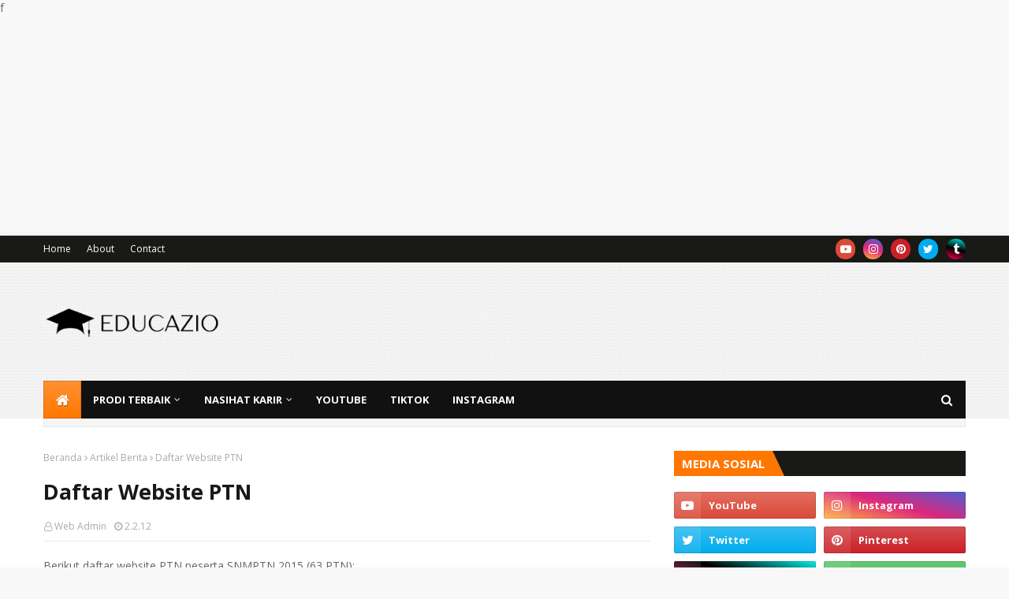

--- FILE ---
content_type: text/html; charset=utf-8
request_url: https://www.google.com/recaptcha/api2/aframe
body_size: 265
content:
<!DOCTYPE HTML><html><head><meta http-equiv="content-type" content="text/html; charset=UTF-8"></head><body><script nonce="sEf7UPIghyyEsSUpU6EcvQ">/** Anti-fraud and anti-abuse applications only. See google.com/recaptcha */ try{var clients={'sodar':'https://pagead2.googlesyndication.com/pagead/sodar?'};window.addEventListener("message",function(a){try{if(a.source===window.parent){var b=JSON.parse(a.data);var c=clients[b['id']];if(c){var d=document.createElement('img');d.src=c+b['params']+'&rc='+(localStorage.getItem("rc::a")?sessionStorage.getItem("rc::b"):"");window.document.body.appendChild(d);sessionStorage.setItem("rc::e",parseInt(sessionStorage.getItem("rc::e")||0)+1);localStorage.setItem("rc::h",'1768963507661');}}}catch(b){}});window.parent.postMessage("_grecaptcha_ready", "*");}catch(b){}</script></body></html>

--- FILE ---
content_type: text/javascript; charset=UTF-8
request_url: https://ipt.atiga.win/feeds/posts/default/-/Artikel%20Berita?alt=json-in-script&max-results=3&callback=jQuery11240004426658106022385_1768963503505&_=1768963503506
body_size: 4768
content:
// API callback
jQuery11240004426658106022385_1768963503505({"version":"1.0","encoding":"UTF-8","feed":{"xmlns":"http://www.w3.org/2005/Atom","xmlns$openSearch":"http://a9.com/-/spec/opensearchrss/1.0/","xmlns$blogger":"http://schemas.google.com/blogger/2008","xmlns$georss":"http://www.georss.org/georss","xmlns$gd":"http://schemas.google.com/g/2005","xmlns$thr":"http://purl.org/syndication/thread/1.0","id":{"$t":"tag:blogger.com,1999:blog-4740478532640239915"},"updated":{"$t":"2024-12-19T02:17:26.072+07:00"},"category":[{"term":"Jenjang S1"},{"term":"Data 2014"},{"term":"Data 2017"},{"term":"Favorit 2014"},{"term":"Paling Kompetitif 2014"},{"term":"Prodi Terbaik per PT"},{"term":"Prodi Favorit per PT 2014"},{"term":"Prodi Terbaik"},{"term":"Data 2020"},{"term":"Data 2011"},{"term":"Favorit 2011"},{"term":"Data 2022"},{"term":"Prodi Favorit per PT 2011"},{"term":"Analisis 2014"},{"term":"Data 2019"},{"term":"Favorit 2017"},{"term":"Artikel Berita"},{"term":"PT Terbaik"},{"term":"Video"},{"term":"PT Swasta"},{"term":"Nasihat Karir"},{"term":"Paling Kompetitif 2011"},{"term":"Data 2023"},{"term":"Jenjang S2"},{"term":"PT Islam"},{"term":"Data 2021"},{"term":"Jenjang D4"},{"term":"Jenjang S3"},{"term":"Analisis 2022"},{"term":"Jenjang D3"},{"term":"Info Karir"},{"term":"Featured"},{"term":"New"},{"term":"Analisis 2020"},{"term":"Data 2018"},{"term":"Kuis Karir"},{"term":"Kurang Diminati 2011"},{"term":"Paling Kompetitif 2017"},{"term":"Picked"},{"term":"Analisis 2017"},{"term":"Data 2016"},{"term":"Kuliah Daring"}],"title":{"type":"text","$t":"Educazio - Info Kuliah"},"subtitle":{"type":"html","$t":"Informasi tentang Perguruan Tinggi Negeri dan Swasta (PTN\/PTS) dan Program Studi (Prodi) di Indonesia ditinjau dari aspek minat calon mahasiswa, tingkat kompetisi masuk, peringkat akreditasi, dll. Dilengkapi kuis dan nasihat tentang pemilihan karir."},"link":[{"rel":"http://schemas.google.com/g/2005#feed","type":"application/atom+xml","href":"https:\/\/ipt.atiga.win\/feeds\/posts\/default"},{"rel":"self","type":"application/atom+xml","href":"https:\/\/www.blogger.com\/feeds\/4740478532640239915\/posts\/default\/-\/Artikel+Berita?alt=json-in-script\u0026max-results=3"},{"rel":"alternate","type":"text/html","href":"https:\/\/ipt.atiga.win\/search\/label\/Artikel%20Berita"},{"rel":"hub","href":"http://pubsubhubbub.appspot.com/"},{"rel":"next","type":"application/atom+xml","href":"https:\/\/www.blogger.com\/feeds\/4740478532640239915\/posts\/default\/-\/Artikel+Berita\/-\/Artikel+Berita?alt=json-in-script\u0026start-index=4\u0026max-results=3"}],"author":[{"name":{"$t":"Unknown"},"email":{"$t":"noreply@blogger.com"},"gd$image":{"rel":"http://schemas.google.com/g/2005#thumbnail","width":"16","height":"16","src":"https:\/\/img1.blogblog.com\/img\/b16-rounded.gif"}}],"generator":{"version":"7.00","uri":"http://www.blogger.com","$t":"Blogger"},"openSearch$totalResults":{"$t":"21"},"openSearch$startIndex":{"$t":"1"},"openSearch$itemsPerPage":{"$t":"3"},"entry":[{"id":{"$t":"tag:blogger.com,1999:blog-4740478532640239915.post-8127217983676074117"},"published":{"$t":"2022-11-08T20:12:00.002+07:00"},"updated":{"$t":"2022-11-08T20:12:33.830+07:00"},"category":[{"scheme":"http://www.blogger.com/atom/ns#","term":"Artikel Berita"},{"scheme":"http://www.blogger.com/atom/ns#","term":"Data 2022"},{"scheme":"http://www.blogger.com/atom/ns#","term":"PT Terbaik"}],"title":{"type":"text","$t":"Kampus Top 10 Asia dan Top 10 Indonesia Versi QS World University Rankings 2023"},"content":{"type":"html","$t":"\u003Cdiv class=\"separator\" style=\"clear: both; text-align: center;\"\u003E\u003Ca href=\"https:\/\/blogger.googleusercontent.com\/img\/b\/R29vZ2xl\/AVvXsEg9xAX5mXLuH_-aWiOYTdTsGJVAWFP-OFm-75WFYjK7spxk5lSTdTJ_k83lNlFbXGH2wxoPGOCajJToPcZWlb0J1Cc0X9SX7QxvBK4gODoahmTmjuzzi_ThYdz43jV4wyouRFCL7AT-Int5BouStm2Ma6Is8OXjxZT_l_VB2oLSS4FNNPNJacCZb7mtcQ\/s1221\/Peking-University-Campus.jpg\" imageanchor=\"1\" style=\"margin-left: 1em; margin-right: 1em;\"\u003E\u003Cimg border=\"0\" data-original-height=\"686\" data-original-width=\"1221\" src=\"https:\/\/blogger.googleusercontent.com\/img\/b\/R29vZ2xl\/AVvXsEg9xAX5mXLuH_-aWiOYTdTsGJVAWFP-OFm-75WFYjK7spxk5lSTdTJ_k83lNlFbXGH2wxoPGOCajJToPcZWlb0J1Cc0X9SX7QxvBK4gODoahmTmjuzzi_ThYdz43jV4wyouRFCL7AT-Int5BouStm2Ma6Is8OXjxZT_l_VB2oLSS4FNNPNJacCZb7mtcQ\/s16000\/Peking-University-Campus.jpg\" \/\u003E\u003C\/a\u003E\u003C\/div\u003E\u003Cp\u003EMeningkat dari tahun sebelumnya, Peking University menduduki peringkat pertama dengan nilai sempurna 100. Setelah menduduki peringkat pertama selama empat tahun berturut-turut, National University of Singapore (NUS) kini berada di peringkat kedua dengan skor 97,4. Kedua institusi ini mendapat nilai sempurna 100 untuk 'reputasi akademik'.\u003C\/p\u003E\u003Cp\u003EUniversity of Hong Kong dan Nanyang Technological University, Singapore (NTU), yang menempati posisi ketiga tahun lalu, kini masing-masing berada di peringkat keempat dan kelima. Tahun ini, Universitas Tsinghua duduk di posisi ketiga dengan skor 97,3 – naik dari peringkat kelima. University of Hong Kong meraih nilai sempurna untuk tiga indikator kinerja: 'mahasiswa internasional', 'pertukaran masuk' dan 'pertukaran keluar', sementara Universitas Tsinghua dianugerahi nilai sempurna yang sama untuk 'reputasi akademik'.\u003C\/p\u003E\u003Cp\u003EUniversitas Fudan dan Universitas Zhejiang sekarang berbagi tempat keenam dengan skor keseluruhan sama yaitu 96,3, dengan kedua institusi berkinerja sangat baik di 'dosen internasional' dengan skor masing-masing 99,9 dan 100.\u003C\/p\u003E\u003Cp\u003EBanyak institusi berhasil mendapat nilai sempurna dalam berbagai kategori termasuk 'mahasiswa internasional' (13 institusi), 'pertukaran keluar' (19), 'pertukaran masuk' (21) dan 'staf dengan PhD' (23).\u003C\/p\u003E\u003Cp\u003EUniversiti Malaya (UM) kehilangan posisi kedelapan yang diambil alih KAIST (Korea Advanced Institute of Science and Technology) yang telah meningkat pesat sejak tahun lalu naik enam peringkat dan menjadi satu-satunya universitas Korea Selatan baru yang masuk 10 besar. Universiti Malaya (UM) kini berada di posisi kesembilan dengan skor 92,6. Terakhir, Universitas Shanghai Jiao Tong tetap di posisi ke-10 dengan skor 92,2.\u003C\/p\u003E\u003Cp\u003EDengan masuknya 11 institusi India dalam daftar 100 global teratas, Asia Selatan menguasai 27% dari peringkat tahun ini. Asia Timur adalah subkawasan yang paling terwakili yang mewakili 50% dari semua peringkat institusi: 17 institusi berada di peringkat 20 besar dan dengan mayoritas institusi yang berlokasi di Tiongkok (Daratan) berada di peringkat 10 besar.\u003C\/p\u003E\u003Cp\u003EBerikut Top 10 Asia QS World University Rankings 2023\u003C\/p\u003E\u003Cblockquote style=\"border: none; margin: 0px 0px 0px 40px; padding: 0px; text-align: left;\"\u003E\u003Cp style=\"text-align: left;\"\u003E1. Peking University\u003C\/p\u003E\u003Cp style=\"text-align: left;\"\u003E2. National University of Singapore (NUS)\u003C\/p\u003E\u003Cp style=\"text-align: left;\"\u003E3. Tsinghua University\u003C\/p\u003E\u003Cp style=\"text-align: left;\"\u003E4. The University of Hong Kong\u003C\/p\u003E\u003Cp style=\"text-align: left;\"\u003E5. Nanyang Technological University, Singapore (NTU)\u003C\/p\u003E\u003Cp style=\"text-align: left;\"\u003E6. Fudan University\u0026nbsp;\u0026nbsp;\u003C\/p\u003E\u003Cp style=\"text-align: left;\"\u003E6. Zhejiang University\u0026nbsp;\u003C\/p\u003E\u003Cp style=\"text-align: left;\"\u003E8. KAIST (Korea Advanced Institute of Science and Technology)\u003C\/p\u003E\u003Cp style=\"text-align: left;\"\u003E9. Universiti Malaya (UM)\u003C\/p\u003E\u003Cp style=\"text-align: left;\"\u003E10. Shanghai Jiao Tong University\u003C\/p\u003E\u003C\/blockquote\u003E\u003Cp\u003ESementara untuk Indonesia, 10 besar urutannya adalah sbb:\u003C\/p\u003E\u003Cblockquote style=\"border: none; margin: 0px 0px 0px 40px; padding: 0px; text-align: left;\"\u003E\u003Cp\u003E1. Universitas Indonesia (Rank Asia 49)\u003C\/p\u003E\u003Cp\u003E2. Gadjah Mada University (56)\u003C\/p\u003E\u003Cp\u003E3. Bandung Institute of Technology (ITB) (63)\u003C\/p\u003E\u003Cp\u003E4. Airlangga University (81)\u003C\/p\u003E\u003Cp\u003E5. Bogor Agricultural University (112)\u003C\/p\u003E\u003Cp\u003E6. Institut Teknologi Sepuluh Nopember (ITS Surabaya) (146)\u003C\/p\u003E\u003Cp\u003E7. Universitas Padjadjaran (UNPAD) (191)\u003C\/p\u003E\u003Cp\u003E8. Diponegoro University (200)\u003C\/p\u003E\u003Cp\u003E9. Universitas Brawijaya (225)\u003C\/p\u003E\u003Cp\u003E10. Bina Nusantara University (BINUS) (238)\u003C\/p\u003E\u003C\/blockquote\u003E\u003Cdiv\u003EData 2022 yang diterbitkan dengan branding 2023 oleh QS\u0026nbsp;World University Rankings\u003C\/div\u003E"},"link":[{"rel":"replies","type":"application/atom+xml","href":"https:\/\/ipt.atiga.win\/feeds\/8127217983676074117\/comments\/default","title":"Posting Komentar"},{"rel":"replies","type":"text/html","href":"https:\/\/ipt.atiga.win\/2022\/11\/kampus-top-10-asia-dan-top-10-indonesia.html#comment-form","title":"0 Komentar"},{"rel":"edit","type":"application/atom+xml","href":"https:\/\/www.blogger.com\/feeds\/4740478532640239915\/posts\/default\/8127217983676074117"},{"rel":"self","type":"application/atom+xml","href":"https:\/\/www.blogger.com\/feeds\/4740478532640239915\/posts\/default\/8127217983676074117"},{"rel":"alternate","type":"text/html","href":"https:\/\/ipt.atiga.win\/2022\/11\/kampus-top-10-asia-dan-top-10-indonesia.html","title":"Kampus Top 10 Asia dan Top 10 Indonesia Versi QS World University Rankings 2023"}],"author":[{"name":{"$t":"Unknown"},"email":{"$t":"noreply@blogger.com"},"gd$image":{"rel":"http://schemas.google.com/g/2005#thumbnail","width":"16","height":"16","src":"https:\/\/img1.blogblog.com\/img\/b16-rounded.gif"}}],"media$thumbnail":{"xmlns$media":"http://search.yahoo.com/mrss/","url":"https:\/\/blogger.googleusercontent.com\/img\/b\/R29vZ2xl\/AVvXsEg9xAX5mXLuH_-aWiOYTdTsGJVAWFP-OFm-75WFYjK7spxk5lSTdTJ_k83lNlFbXGH2wxoPGOCajJToPcZWlb0J1Cc0X9SX7QxvBK4gODoahmTmjuzzi_ThYdz43jV4wyouRFCL7AT-Int5BouStm2Ma6Is8OXjxZT_l_VB2oLSS4FNNPNJacCZb7mtcQ\/s72-c\/Peking-University-Campus.jpg","height":"72","width":"72"},"thr$total":{"$t":"0"}},{"id":{"$t":"tag:blogger.com,1999:blog-4740478532640239915.post-5955306753651368132"},"published":{"$t":"2022-11-05T18:29:00.001+07:00"},"updated":{"$t":"2022-11-08T07:41:00.708+07:00"},"category":[{"scheme":"http://www.blogger.com/atom/ns#","term":"Artikel Berita"}],"title":{"type":"text","$t":"Kami Rebranding Menjadi Educazio dari IPT (Informasi Perguruan Tinggi)"},"content":{"type":"html","$t":"\u003Cp\u003EEducazio adalah brand kami yang baru. Setelah lebih dari 10 tahun berkarya dengan brand \"PTN Favorit\" dan \"IPT\" (Informasi Perguruan Tinggi), kini tiba saatnya kami mengubah diri agar makin dekat dan bermanfaat bagi para calon mahasiswa yang ingin melanjutkan ke perguruan tinggi negeri maupun swasta di Indonesia.\u003C\/p\u003E\u003Cp\u003EAlamat lama kami\u0026nbsp;\u003Ca href=\"https:\/\/ipt.atiga.win\"\u003Ehttps:\/\/ipt.atiga.win\u003C\/a\u003E\u0026nbsp;tetap dipertahankan. Atiga adalah entitas di belakang pengelolaan situs ini, Atigamedia Research. Sementara pemilihan domain WIN adalah bagian dari visi kami untuk selalu berupaya menjadi pemenang.\u003C\/p\u003E\u003Cdiv class=\"separator\" style=\"clear: both; text-align: left;\"\u003E\u003Ca href=\"https:\/\/blogger.googleusercontent.com\/img\/b\/R29vZ2xl\/AVvXsEgbJtDiffS-s2DptaYb2mkYhmsnoZrjdxwH5-Ufawn2JmeUTVhJLJrMS1EUDKB46WRNCREvUnazwHdp-POTVOQqE3PKdH0Jl0-RyQj-Wm5S6_Ab2CRUDtyrUgKi9C9nBX6epjv8V-mtY44AD3NWokaItkdeDcFu2T0bk0RNr66dnk90kFEk5mccBgE74A\/s1098\/modern-office_orig.jpg\" style=\"clear: left; float: left; margin-bottom: 1em; margin-right: 1em;\"\u003E\u003Cimg border=\"0\" data-original-height=\"724\" data-original-width=\"1098\" src=\"https:\/\/blogger.googleusercontent.com\/img\/b\/R29vZ2xl\/AVvXsEgbJtDiffS-s2DptaYb2mkYhmsnoZrjdxwH5-Ufawn2JmeUTVhJLJrMS1EUDKB46WRNCREvUnazwHdp-POTVOQqE3PKdH0Jl0-RyQj-Wm5S6_Ab2CRUDtyrUgKi9C9nBX6epjv8V-mtY44AD3NWokaItkdeDcFu2T0bk0RNr66dnk90kFEk5mccBgE74A\/s16000\/modern-office_orig.jpg\" \/\u003E\u003C\/a\u003E\u003C\/div\u003E\u003Cbr \/\u003E\u003Cp\u003E\u003Cbr \/\u003E\u003C\/p\u003E\u003Cp\u003E\u003Cbr \/\u003E\u003C\/p\u003E\u003Cp\u003E\u003Cbr \/\u003E\u003C\/p\u003E\u003Cp\u003ERebranding ini juga melibatkan penataan ulang kantor dan tempat kerja. Diharapkan suasana dan vibe yang baru mampu meningkatkan produktivitas tim Educazio.\u0026nbsp;\u003C\/p\u003E\u003Cp\u003EKami juga mulai mengembangkan kehadiran di media sosial dan memproduksi konten-konten yang bisa lebih dekat dan relate dengan target audience para calon mahasiswa.\u0026nbsp;\u003C\/p\u003E\u003Cp\u003EKunjungi kami di:\u003C\/p\u003E\u003Cp\u003E\u003C\/p\u003E\u003Cul style=\"text-align: left;\"\u003E\u003Cli\u003E\u003Ca href=\"https:\/\/www.youtube.com\/@educazio\" target=\"_blank\"\u003EYouTube Educazio\u003C\/a\u003E\u003C\/li\u003E\u003Cli\u003E\u003Ca href=\"https:\/\/www.tiktok.com\/@educazio\" target=\"_blank\"\u003ETikTok @educazio\u003C\/a\u003E\u003C\/li\u003E\u003Cli\u003E\u003Ca href=\"https:\/\/www.instagram.com\/educazio\/\" target=\"_blank\"\u003EInstagram @educazio\u003C\/a\u003E\u003C\/li\u003E\u003Cli\u003E\u003Ca href=\"https:\/\/twitter.com\/educazio\" target=\"_blank\"\u003ETwitter @educazio\u003C\/a\u003E\u003C\/li\u003E\u003Cli\u003E\u003Ca href=\"https:\/\/id.pinterest.com\/educazio\/\" target=\"_blank\"\u003EPinterest @educazio\u003C\/a\u003E\u003C\/li\u003E\u003C\/ul\u003E\u003Cp\u003E\u003C\/p\u003E"},"link":[{"rel":"replies","type":"application/atom+xml","href":"https:\/\/ipt.atiga.win\/feeds\/5955306753651368132\/comments\/default","title":"Posting Komentar"},{"rel":"replies","type":"text/html","href":"https:\/\/ipt.atiga.win\/2022\/11\/rebranding-menjadi-educazio-dari-ipt.html#comment-form","title":"0 Komentar"},{"rel":"edit","type":"application/atom+xml","href":"https:\/\/www.blogger.com\/feeds\/4740478532640239915\/posts\/default\/5955306753651368132"},{"rel":"self","type":"application/atom+xml","href":"https:\/\/www.blogger.com\/feeds\/4740478532640239915\/posts\/default\/5955306753651368132"},{"rel":"alternate","type":"text/html","href":"https:\/\/ipt.atiga.win\/2022\/11\/rebranding-menjadi-educazio-dari-ipt.html","title":"Kami Rebranding Menjadi Educazio dari IPT (Informasi Perguruan Tinggi)"}],"author":[{"name":{"$t":"Unknown"},"email":{"$t":"noreply@blogger.com"},"gd$image":{"rel":"http://schemas.google.com/g/2005#thumbnail","width":"16","height":"16","src":"https:\/\/img1.blogblog.com\/img\/b16-rounded.gif"}}],"media$thumbnail":{"xmlns$media":"http://search.yahoo.com/mrss/","url":"https:\/\/blogger.googleusercontent.com\/img\/b\/R29vZ2xl\/AVvXsEgbJtDiffS-s2DptaYb2mkYhmsnoZrjdxwH5-Ufawn2JmeUTVhJLJrMS1EUDKB46WRNCREvUnazwHdp-POTVOQqE3PKdH0Jl0-RyQj-Wm5S6_Ab2CRUDtyrUgKi9C9nBX6epjv8V-mtY44AD3NWokaItkdeDcFu2T0bk0RNr66dnk90kFEk5mccBgE74A\/s72-c\/modern-office_orig.jpg","height":"72","width":"72"},"thr$total":{"$t":"0"}},{"id":{"$t":"tag:blogger.com,1999:blog-4740478532640239915.post-6080239756954369881"},"published":{"$t":"2022-10-05T22:32:00.009+07:00"},"updated":{"$t":"2022-10-27T20:10:55.010+07:00"},"category":[{"scheme":"http://www.blogger.com/atom/ns#","term":"Artikel Berita"},{"scheme":"http://www.blogger.com/atom/ns#","term":"Video"}],"title":{"type":"text","$t":"Penjelasan Lengkap SNMPTN, SBMPTN, dan Seleksi Mandiri 2023"},"content":{"type":"html","$t":"\u003Cp\u003EKebijakan yang cukup mengejutkan diluncurkan Kemdikbud RI dia periode akhir 2023 melalui Mas Menteri Nadiem Makarim. Kebijakan ini disebut secara resmi sebagai transformasi Seleksi Masuk PTN. Namun intinya adalah perubahan dalam sistem penyelenggaraan SNMPTN, SBMPTN, dan Seleksi Mandiri yang langsung dimulai 2023.\u003C\/p\u003E\u003Cdiv class=\"separator\" style=\"clear: both; text-align: center;\"\u003E\u003Ca href=\"https:\/\/blogger.googleusercontent.com\/img\/b\/R29vZ2xl\/AVvXsEjfHuafCDEHk-Hrv6UfIz_X03wa5vs60-fuGrXZANEnIRJEcUJ-Bzc3tZ1VRSo5BLZDdnYDqe7CL9ALjEI-p5i_W4ePVjjfs-sg5BMinazXcN9Dg7gfRVdgh8CDpqmgkZy1ZTblW7S7u-HvyFed0ihGQhsrnF8OwSmOnNzsBkd19Y7FydNc4EwrkD7F2Q\/s1280\/thumbnail%20(31).png\" imageanchor=\"1\" style=\"clear: left; float: left; margin-bottom: 1em; margin-right: 1em;\"\u003E\u003Cimg border=\"0\" data-original-height=\"720\" data-original-width=\"1280\" src=\"https:\/\/blogger.googleusercontent.com\/img\/b\/R29vZ2xl\/AVvXsEjfHuafCDEHk-Hrv6UfIz_X03wa5vs60-fuGrXZANEnIRJEcUJ-Bzc3tZ1VRSo5BLZDdnYDqe7CL9ALjEI-p5i_W4ePVjjfs-sg5BMinazXcN9Dg7gfRVdgh8CDpqmgkZy1ZTblW7S7u-HvyFed0ihGQhsrnF8OwSmOnNzsBkd19Y7FydNc4EwrkD7F2Q\/s16000\/thumbnail%20(31).png\" \/\u003E\u003C\/a\u003E\u003C\/div\u003E\u003Cp\u003EBanyak pro dan kontra tentang kebijakan baru ini, terutama karena langsung diterapkan dalam waktu yang sangat pendek setelah ditetapkan. Persiapan bagi seluruh pihak terkait menjadi relatif sempit dan berpotensi merugikan terutama bagi siswa peserta. Di sisi lain, kebijakan baru ini membawa angin segar bagi banyak pihak yang melihat terlalu banyaknya beban konten pembelajaran yang harus dipikul para siswa untuk masuk ke perguruan tinggi negeri.\u003C\/p\u003E\u003Cp\u003EBerikut video penjelasan langsung dari Mas Menteri dan pengantar berupa video explainer singkat dan padat tentang kebijakan baru tersebut dari Kemdikbud bertajuk Merdeka Belajar Episode 22: Transformasi Seleksi Masuk PTN.\u003C\/p\u003E\n\u003Cp\u003E\u003Cstyle\u003E.embed-container { position: relative; padding-bottom: 56.25%; height: 0; overflow: hidden; max-width: 100%; } .embed-container iframe, .embed-container object, .embed-container embed { position: absolute; top: 0; left: 0; width: 100%; height: 100%; }\u003C\/style\u003E\u003C\/p\u003E\u003Cdiv class=\"embed-container\"\u003E\u003Ciframe allowfullscreen=\"\" frameborder=\"0\" src=\"https:\/\/www.youtube.com\/embed\/\/UpnQpVxyZI0\"\u003E\u003C\/iframe\u003E\u003C\/div\u003E\u003Cp\u003E\u003C\/p\u003E\n\u003Cp\u003E\u003Cstyle\u003E.embed-container { position: relative; padding-bottom: 56.25%; height: 0; overflow: hidden; max-width: 100%; } .embed-container iframe, .embed-container object, .embed-container embed { position: absolute; top: 0; left: 0; width: 100%; height: 100%; }\u003C\/style\u003E\u003C\/p\u003E\u003Cdiv class=\"embed-container\"\u003E\u003Ciframe allowfullscreen=\"\" frameborder=\"0\" src=\"https:\/\/www.youtube.com\/embed\/mBn0xmSufns\"\u003E\u003C\/iframe\u003E\u003C\/div\u003E\u003Cp\u003E\u003C\/p\u003E\n\u003Cp\u003E\u003Cstyle\u003E.embed-container { position: relative; padding-bottom: 56.25%; height: 0; overflow: hidden; max-width: 100%; } .embed-container iframe, .embed-container object, .embed-container embed { position: absolute; top: 0; left: 0; width: 100%; height: 100%; }\u003C\/style\u003E\u003C\/p\u003E\u003Cdiv class=\"embed-container\"\u003E\u003Ciframe allowfullscreen=\"\" frameborder=\"0\" src=\"https:\/\/www.youtube.com\/embed\/bOrJIvdRPhQ\"\u003E\u003C\/iframe\u003E\u003C\/div\u003E\u003Cp\u003E\u003C\/p\u003E\n\u003Cp\u003E\u003Cstyle\u003E.embed-container { position: relative; padding-bottom: 56.25%; height: 0; overflow: hidden; max-width: 100%; } .embed-container iframe, .embed-container object, .embed-container embed { position: absolute; top: 0; left: 0; width: 100%; height: 100%; }\u003C\/style\u003E\u003C\/p\u003E\u003Cdiv class=\"embed-container\"\u003E\u003Ciframe allowfullscreen=\"\" frameborder=\"0\" src=\"https:\/\/www.youtube.com\/embed\/w-LU-bsKzl8\"\u003E\u003C\/iframe\u003E\u003C\/div\u003E\u003Cp\u003E\u003C\/p\u003E"},"link":[{"rel":"replies","type":"application/atom+xml","href":"https:\/\/ipt.atiga.win\/feeds\/6080239756954369881\/comments\/default","title":"Posting Komentar"},{"rel":"replies","type":"text/html","href":"https:\/\/ipt.atiga.win\/2022\/10\/penjelasan-lengkap-snmptn-sbmptn-dan.html#comment-form","title":"0 Komentar"},{"rel":"edit","type":"application/atom+xml","href":"https:\/\/www.blogger.com\/feeds\/4740478532640239915\/posts\/default\/6080239756954369881"},{"rel":"self","type":"application/atom+xml","href":"https:\/\/www.blogger.com\/feeds\/4740478532640239915\/posts\/default\/6080239756954369881"},{"rel":"alternate","type":"text/html","href":"https:\/\/ipt.atiga.win\/2022\/10\/penjelasan-lengkap-snmptn-sbmptn-dan.html","title":"Penjelasan Lengkap SNMPTN, SBMPTN, dan Seleksi Mandiri 2023"}],"author":[{"name":{"$t":"Unknown"},"email":{"$t":"noreply@blogger.com"},"gd$image":{"rel":"http://schemas.google.com/g/2005#thumbnail","width":"16","height":"16","src":"https:\/\/img1.blogblog.com\/img\/b16-rounded.gif"}}],"media$thumbnail":{"xmlns$media":"http://search.yahoo.com/mrss/","url":"https:\/\/blogger.googleusercontent.com\/img\/b\/R29vZ2xl\/AVvXsEjfHuafCDEHk-Hrv6UfIz_X03wa5vs60-fuGrXZANEnIRJEcUJ-Bzc3tZ1VRSo5BLZDdnYDqe7CL9ALjEI-p5i_W4ePVjjfs-sg5BMinazXcN9Dg7gfRVdgh8CDpqmgkZy1ZTblW7S7u-HvyFed0ihGQhsrnF8OwSmOnNzsBkd19Y7FydNc4EwrkD7F2Q\/s72-c\/thumbnail%20(31).png","height":"72","width":"72"},"thr$total":{"$t":"0"}}]}});

--- FILE ---
content_type: text/javascript; charset=UTF-8
request_url: https://ipt.atiga.win/feeds/posts/default/-/Picked?alt=json-in-script&max-results=3&callback=jQuery11240004426658106022385_1768963503501&_=1768963503502
body_size: 26079
content:
// API callback
jQuery11240004426658106022385_1768963503501({"version":"1.0","encoding":"UTF-8","feed":{"xmlns":"http://www.w3.org/2005/Atom","xmlns$openSearch":"http://a9.com/-/spec/opensearchrss/1.0/","xmlns$blogger":"http://schemas.google.com/blogger/2008","xmlns$georss":"http://www.georss.org/georss","xmlns$gd":"http://schemas.google.com/g/2005","xmlns$thr":"http://purl.org/syndication/thread/1.0","id":{"$t":"tag:blogger.com,1999:blog-4740478532640239915"},"updated":{"$t":"2024-12-19T02:17:26.072+07:00"},"category":[{"term":"Jenjang S1"},{"term":"Data 2014"},{"term":"Data 2017"},{"term":"Favorit 2014"},{"term":"Paling Kompetitif 2014"},{"term":"Prodi Terbaik per PT"},{"term":"Prodi Favorit per PT 2014"},{"term":"Prodi Terbaik"},{"term":"Data 2020"},{"term":"Data 2011"},{"term":"Favorit 2011"},{"term":"Data 2022"},{"term":"Prodi Favorit per PT 2011"},{"term":"Analisis 2014"},{"term":"Data 2019"},{"term":"Favorit 2017"},{"term":"Artikel Berita"},{"term":"PT Terbaik"},{"term":"Video"},{"term":"PT Swasta"},{"term":"Nasihat Karir"},{"term":"Paling Kompetitif 2011"},{"term":"Data 2023"},{"term":"Jenjang S2"},{"term":"PT Islam"},{"term":"Data 2021"},{"term":"Jenjang D4"},{"term":"Jenjang S3"},{"term":"Analisis 2022"},{"term":"Jenjang D3"},{"term":"Info Karir"},{"term":"Featured"},{"term":"New"},{"term":"Analisis 2020"},{"term":"Data 2018"},{"term":"Kuis Karir"},{"term":"Kurang Diminati 2011"},{"term":"Paling Kompetitif 2017"},{"term":"Picked"},{"term":"Analisis 2017"},{"term":"Data 2016"},{"term":"Kuliah Daring"}],"title":{"type":"text","$t":"Educazio - Info Kuliah"},"subtitle":{"type":"html","$t":"Informasi tentang Perguruan Tinggi Negeri dan Swasta (PTN\/PTS) dan Program Studi (Prodi) di Indonesia ditinjau dari aspek minat calon mahasiswa, tingkat kompetisi masuk, peringkat akreditasi, dll. Dilengkapi kuis dan nasihat tentang pemilihan karir."},"link":[{"rel":"http://schemas.google.com/g/2005#feed","type":"application/atom+xml","href":"https:\/\/ipt.atiga.win\/feeds\/posts\/default"},{"rel":"self","type":"application/atom+xml","href":"https:\/\/www.blogger.com\/feeds\/4740478532640239915\/posts\/default\/-\/Picked?alt=json-in-script\u0026max-results=3"},{"rel":"alternate","type":"text/html","href":"https:\/\/ipt.atiga.win\/search\/label\/Picked"},{"rel":"hub","href":"http://pubsubhubbub.appspot.com/"}],"author":[{"name":{"$t":"Unknown"},"email":{"$t":"noreply@blogger.com"},"gd$image":{"rel":"http://schemas.google.com/g/2005#thumbnail","width":"16","height":"16","src":"https:\/\/img1.blogblog.com\/img\/b16-rounded.gif"}}],"generator":{"version":"7.00","uri":"http://www.blogger.com","$t":"Blogger"},"openSearch$totalResults":{"$t":"3"},"openSearch$startIndex":{"$t":"1"},"openSearch$itemsPerPage":{"$t":"3"},"entry":[{"id":{"$t":"tag:blogger.com,1999:blog-4740478532640239915.post-5206169186245704232"},"published":{"$t":"2020-09-08T18:07:00.003+07:00"},"updated":{"$t":"2022-10-07T09:26:14.475+07:00"},"category":[{"scheme":"http://www.blogger.com/atom/ns#","term":"Artikel Berita"},{"scheme":"http://www.blogger.com/atom/ns#","term":"Nasihat Karir"},{"scheme":"http://www.blogger.com/atom/ns#","term":"Picked"}],"title":{"type":"text","$t":"Apa Iya Asal Perguruan Tinggi Menentukan Kesuksesan?"},"content":{"type":"html","$t":"\u003Cdiv class=\"separator\" style=\"clear: both;\"\u003E\u003Ca href=\"https:\/\/blogger.googleusercontent.com\/img\/b\/R29vZ2xl\/AVvXsEikYe5tLLMCxa0e8PsGqi0_MtrMiDUPxNtL0R1qKdY50X7BNEYM4q6AMBmffikU1E3EzaNblecAQ3M0VcowqMjHiDe6ggiK1gPdpQ-DTtEzAMXBi4IOgRv9KQT9s9PlB81-5A2tbNtJWcIPqt3HaQWbTqNYnr5WXvfSRuBt80k98UjcRPH62UpzNKmvxA\/s1600\/pexels-agung-pandit-wiguna-1550700_edited.jpg\" style=\"display: block; padding: 1em 0; text-align: center; clear: left; float: left;\"\u003E\u003Cimg alt=\"\" border=\"0\" data-original-height=\"0\" data-original-width=\"0\" src=\"https:\/\/blogger.googleusercontent.com\/img\/b\/R29vZ2xl\/AVvXsEikYe5tLLMCxa0e8PsGqi0_MtrMiDUPxNtL0R1qKdY50X7BNEYM4q6AMBmffikU1E3EzaNblecAQ3M0VcowqMjHiDe6ggiK1gPdpQ-DTtEzAMXBi4IOgRv9KQT9s9PlB81-5A2tbNtJWcIPqt3HaQWbTqNYnr5WXvfSRuBt80k98UjcRPH62UpzNKmvxA\/s1600\/pexels-agung-pandit-wiguna-1550700_edited.jpg\"\/\u003E\u003C\/a\u003E\u003C\/div\u003E\n\u003Cp\u003EIni perbincangan menarik dari suatu channel YouTube bernama #TitikTemu yang mempertemukan 2 orang pekerja lulusan PTN (ITB dan UI) dengan 2 orang lulusan PTS (Binus dan Pelita Harapan). Apa benar dalam dunia kerja ada perbedaan antara lulusan negeri dan swasta. Apakah asal universitas mempengaruhi kinerja mereka? Ikuti perbincangannya langsung ya gaes...\u003C\/p\u003E\n\u003Cp\u003E\n\u003Cstyle\u003E.embed-container { position: relative; padding-bottom: 56.25%; height: 0; overflow: hidden; max-width: 100%; } .embed-container iframe, .embed-container object, .embed-container embed { position: absolute; top: 0; left: 0; width: 100%; height: 100%; }\u003C\/style\u003E\u003C\/p\u003E\u003Cdiv class=\"embed-container\"\u003E\u003Ciframe allowfullscreen=\"\" frameborder=\"0\" src=\"https:\/\/www.youtube.com\/embed\/al2yLYLBHTc\"\u003E\u003C\/iframe\u003E\u003C\/div\u003E  \n\u003Cp\u003E\u003C\/p\u003E  \n\u003Cp\u003E\u003C\/p\u003E\u003Cblockquote\u003ETitik Temu adalah sebuah wadah yang mempertemukan orang-orang dengan latar belakang yang berbeda dan mengajak mereka untuk berpendapat tentang suatu topik. Lewat konten ini, dapat dilihat bahwa meskipun mereka memiliki latar belakang yang berbeda, namun mereka dapat memiliki pendapat yang sama. Pada Titik Temu kali ini, kami mempertemukan 4 orang  dari lulusan universitas yang berbeda-beda. Video kali ini bertujuan untuk menghadirkan perspektif baru bawasannya pada akhirnya dalam menentukan karir dan kesuksesan bukanlah almamater yang berperan paling penting melainkan diri kita sendiri. \n\u003C\/blockquote\u003E\u003Cp\u003E\u003C\/p\u003E"},"link":[{"rel":"replies","type":"application/atom+xml","href":"https:\/\/ipt.atiga.win\/feeds\/5206169186245704232\/comments\/default","title":"Posting Komentar"},{"rel":"replies","type":"text/html","href":"https:\/\/ipt.atiga.win\/2020\/09\/apa-iya-asal-perguruan-tinggi.html#comment-form","title":"0 Komentar"},{"rel":"edit","type":"application/atom+xml","href":"https:\/\/www.blogger.com\/feeds\/4740478532640239915\/posts\/default\/5206169186245704232"},{"rel":"self","type":"application/atom+xml","href":"https:\/\/www.blogger.com\/feeds\/4740478532640239915\/posts\/default\/5206169186245704232"},{"rel":"alternate","type":"text/html","href":"https:\/\/ipt.atiga.win\/2020\/09\/apa-iya-asal-perguruan-tinggi.html","title":"Apa Iya Asal Perguruan Tinggi Menentukan Kesuksesan?"}],"author":[{"name":{"$t":"Unknown"},"email":{"$t":"noreply@blogger.com"},"gd$image":{"rel":"http://schemas.google.com/g/2005#thumbnail","width":"16","height":"16","src":"https:\/\/img1.blogblog.com\/img\/b16-rounded.gif"}}],"media$thumbnail":{"xmlns$media":"http://search.yahoo.com/mrss/","url":"https:\/\/blogger.googleusercontent.com\/img\/b\/R29vZ2xl\/AVvXsEikYe5tLLMCxa0e8PsGqi0_MtrMiDUPxNtL0R1qKdY50X7BNEYM4q6AMBmffikU1E3EzaNblecAQ3M0VcowqMjHiDe6ggiK1gPdpQ-DTtEzAMXBi4IOgRv9KQT9s9PlB81-5A2tbNtJWcIPqt3HaQWbTqNYnr5WXvfSRuBt80k98UjcRPH62UpzNKmvxA\/s72-c\/pexels-agung-pandit-wiguna-1550700_edited.jpg","height":"72","width":"72"},"thr$total":{"$t":"0"}},{"id":{"$t":"tag:blogger.com,1999:blog-4740478532640239915.post-6752471639295041787"},"published":{"$t":"2020-08-22T17:06:00.009+07:00"},"updated":{"$t":"2022-10-07T09:16:12.136+07:00"},"category":[{"scheme":"http://www.blogger.com/atom/ns#","term":"Analisis 2020"},{"scheme":"http://www.blogger.com/atom/ns#","term":"Data 2020"},{"scheme":"http://www.blogger.com/atom/ns#","term":"Picked"}],"title":{"type":"text","$t":"Anak-Anak Terpintar Indonesia Lebih Pilih Masuk UI, UGM dan ITB"},"content":{"type":"html","$t":"\u003Cdiv class=\"separator\" style=\"clear: both; text-align: center;\"\u003E\u003Ca href=\"https:\/\/blogger.googleusercontent.com\/img\/b\/R29vZ2xl\/AVvXsEjW-OKP9enEBffhS1bXDBy9RXw5N1KdYgwek3LjobQH0IVKSWA-_lU7Zv35svEHtWINUAQos-5j7YGiLMMs8KZNMoOtq9Ck_ErMqvimnzDq6pqvPt1mQ6bP6YFp4HS9CbJNtVv5eWzLyhMb\/s2048\/pexels-thiszun-%2528follow-me-on-ig-fb%2529-1116302.jpg\" imageanchor=\"1\" style=\"margin-left: 1em; margin-right: 1em;\"\u003E\u003Cimg border=\"0\" data-original-height=\"1365\" data-original-width=\"2048\" src=\"https:\/\/blogger.googleusercontent.com\/img\/b\/R29vZ2xl\/AVvXsEjW-OKP9enEBffhS1bXDBy9RXw5N1KdYgwek3LjobQH0IVKSWA-_lU7Zv35svEHtWINUAQos-5j7YGiLMMs8KZNMoOtq9Ck_ErMqvimnzDq6pqvPt1mQ6bP6YFp4HS9CbJNtVv5eWzLyhMb\/d\/pexels-thiszun-%2528follow-me-on-ig-fb%2529-1116302.jpg\" \/\u003E\u003C\/a\u003E\u003C\/div\u003E\u003Cdiv class=\"separator\" style=\"clear: both; text-align: center;\"\u003E\u003Cbr \/\u003E\u003C\/div\u003E\u003Cdiv\u003EDaftar 10 prodi saintek yang memiliki skor UTBK paling tinggi di SBMPTN 2020 telah dirilis LTMPT. Yang menggembirakan adalah munculnya nilai skor UTBK di data ini, sesuatu yang sudah sejak dulu ditunggu. Semua orang ingin tahu skor tesnya, baik secara individu maupun agregasi. Nah, akhirnya keluar juga walaupun untuk data agregasi masih belum banyak yang dibuka. Semoga ke depan LTMPT bersedia membaginya.\u003C\/div\u003E\n\u003Cp\u003EJika dilihat dari 10 skor tertinggi prodi saintek, tampak bahwa anak-anak terpintar di bidang matematika dan sains negeri ini masih memilih UI, UGM dan ITB sebagai tujuan utama. Unair masuk peringkat ke-9 sebagai satu-satunya PTN yang ada di 10 besar selain ketiga PTN tadi. UI dengan 4 prodi, UGM 3 prodi, serta ITB 2 prodi.\u003C\/p\u003E\n\u003Cp\u003E\n\u003Cstyle\u003E.embed-container { position: relative; padding-bottom: 56.25%; height: 0; overflow: hidden; max-width: 100%; } .embed-container iframe, .embed-container object, .embed-container embed { position: absolute; top: 0; left: 0; width: 100%; height: 100%; }\u003C\/style\u003E\u003Cdiv class='embed-container'\u003E\u003Ciframe src='https:\/\/www.youtube.com\/embed\/wIK4AvXR71A' frameborder='0' allowfullscreen\u003E\u003C\/iframe\u003E\u003C\/div\u003E\n\u003C\/p\u003E\n\u003Cp\u003EUntuk bidang soshum, UI jauh lebih perkasa karena ada 6 prodi mereka masuk 10 besar. UGM dapat 3 prodi, dan ITB 1 prodi. Ini juga mengkonfirmasi pandangan umum di masyarakat bahwa memang UI adalah kampus pilihan putra terbaik bangsa di bidang soshum. Kampus kerakyatan UGM tetap yang jadi pilihan utama, tetapi masih di bawah UI.\u0026nbsp;\u003C\/p\u003E\n\u003Cp\u003E\n\u003Cstyle\u003E.embed-container { position: relative; padding-bottom: 56.25%; height: 0; overflow: hidden; max-width: 100%; } .embed-container iframe, .embed-container object, .embed-container embed { position: absolute; top: 0; left: 0; width: 100%; height: 100%; }\u003C\/style\u003E\u003Cdiv class='embed-container'\u003E\u003Ciframe src='https:\/\/www.youtube.com\/embed\/tPsCvpb2ykg' frameborder='0' allowfullscreen\u003E\u003C\/iframe\u003E\u003C\/div\u003E\n\u003C\/p\u003E\n\u003Cp\u003ETentu saja pilihan ratusan ribu peserta SBMPTN 2020 ini sangat sahih untuk dijadikan acuan untuk menobatkan keempat kampus tersebut sebagai yang paling prestisius di Indonesia.\u0026nbsp;Total pendaftar UTBK-SBMPTN 2020 mencapai 702.420 orang, 167.653 peserta yang dinyatakan lulus seleksi pada 85 PTN se-Indonesia.\u0026nbsp;\u003C\/p\u003E\u003Cp\u003ESecara keseluruhan saintek dan soshum, dari total 20 besar, UI masuk 10 prodi (50%), UGM 6 (30%), ITB 3 (15%), Unair 1 (5%). Inilah gambaran sangat umum tentang kampus pilihan lulusan SLTA terpintar di Indonesia. Tentu data ini akan makin tajam jika digabung dengan data SNMPTN. Next time kita gabungkan!\u003C\/p\u003E\u003Cp\u003EJadi, bisakah kita simpulkan bahwa kampus-kampus tersebut akan dapat menghasilkan lulusan teraik yang akan membentuk negeri ini ke depan? Tentu saja ya. Karena skor UTBK tersebut adalah angka \"prediksi\" kemungkinan mahasiswa untuk sukses menjalaninya kuliahnya.\u003C\/p\u003E\u003Cp\u003ENamun, tetap tidak bisa dipungkiri bahwa keberhasilan proses perkuliahan dipengaruhi banyak faktor. Setelah luluspun akan makin banyak faktor yang mempengaruhi lulusan untuk mampu berkontribusi maksimal di masyarakat.\u0026nbsp;\u003C\/p\u003E\u003Cp\u003EKembali ke daftar tersebut, ada satu hal penting yang perlu diangkat. Kita semua harus selalu mengingatkan UI, UGM, ITB dan Unair bahwa mereka punya tanggung jawab sangat besar untuk mengantarkan putra-putra terpintar negeri ini menjadi \"orang berguna\" untuk mengangkat harkat martabat bangsa Indonesia ke level global. Merekalah warga negara yang paling punya kans untuk bersaing secara internasional, karena tingkat kecerdasan mereka yang sangat tinggi.\u0026nbsp;\u003C\/p\u003E\u003Cp\u003EKita lanjutkan di artikel berikutnya untuk menganalisis data-data dat LTMPT tersebut. Semoga bermanfaat.\u003C\/p\u003E\u003Cp\u003EProdi Saintek dengan Skor UTBK Tertinggi\u0026nbsp;\u003C\/p\u003E\u003Cp\u003E\u003C\/p\u003E\u003Col style=\"text-align: left;\"\u003E\u003Col\u003E\u003Cli\u003EKedokteran UGM: 642,53\u003C\/li\u003E\u003Cli\u003EIlmu Aktuaria UGM: 641,92\u003C\/li\u003E\u003Cli\u003EPendidikan Dokter UI: 640,13\u003C\/li\u003E\u003Cli\u003EAktuaria UI: 638,66\u003C\/li\u003E\u003Cli\u003ETeknik Industri UI: 637,32\u003C\/li\u003E\u003Cli\u003ESekolah Teknik Elektro \u0026amp; Informatika ITB: 636,11\u003C\/li\u003E\u003Cli\u003EFakultas Teknologi Industri ITB: 635,75\u003C\/li\u003E\u003Cli\u003EStatistika UGM: 635,56\u003C\/li\u003E\u003Cli\u003EKedokteran Unair: 633,87\u003C\/li\u003E\u003Cli\u003ESistem Informasi UI: 633,46\u003C\/li\u003E\u003C\/ol\u003E\u003C\/ol\u003E\u003Cp\u003E\u003C\/p\u003E\u003Cp\u003EProdi Soshum dengan Skor UTBK Tertinggi\u0026nbsp;\u003C\/p\u003E\u003Cp\u003E\u003C\/p\u003E\u003Col style=\"text-align: left;\"\u003E\u003Col\u003E\u003Cli\u003EFakultas Seni Rupa dan Desain ITB: 638,86\u003C\/li\u003E\u003Cli\u003EIlmu Hubungan Internasional UI: 633,55\u003C\/li\u003E\u003Cli\u003EIlmu Hubungan Internasional UGM: 630,00\u003C\/li\u003E\u003Cli\u003EAkuntansi UGM: 628,62\u003C\/li\u003E\u003Cli\u003EAkuntansi UI: 627,75\u003C\/li\u003E\u003Cli\u003EManajemen UI: 627,17\u003C\/li\u003E\u003Cli\u003EManajemen UGM: 625,27\u003C\/li\u003E\u003Cli\u003EIlmu Ekonomi UI: 624,39\u003C\/li\u003E\u003Cli\u003ESastra Inggris UI: 623,78\u003C\/li\u003E\u003Cli\u003EIlmu Psikologi UI: 622,98\u003C\/li\u003E\u003C\/ol\u003E\u003C\/ol\u003E\u003Cp\u003E\u003C\/p\u003E\u003Cp\u003E\u003Ci\u003ESumber: SBMPTN 2020 by LTMPT\u003C\/i\u003E\u003C\/p\u003E\u003Cp\u003E\u003C\/p\u003E\u003Cdiv class=\"separator\" style=\"clear: both; text-align: center;\"\u003E\u003Ca href=\"https:\/\/blogger.googleusercontent.com\/img\/b\/R29vZ2xl\/AVvXsEizZs3AmpZRAZOvGZuoGKY-v_H-ILRJ_lssag3xJv24J6myV_w1lY1gHSe0apRRThf4BegZrqCzBya5P68fD2aVIaZuKYCeYIMaEo1pUdMek1gijSZitQEdyuP8aEqOENKP4X-tZ_-A1_FH\/s1000\/mahasiswa-2.jpg\" style=\"margin-left: 1em; margin-right: 1em;\"\u003E\u003Cimg border=\"0\" data-original-height=\"500\" data-original-width=\"1000\" src=\"https:\/\/blogger.googleusercontent.com\/img\/b\/R29vZ2xl\/AVvXsEizZs3AmpZRAZOvGZuoGKY-v_H-ILRJ_lssag3xJv24J6myV_w1lY1gHSe0apRRThf4BegZrqCzBya5P68fD2aVIaZuKYCeYIMaEo1pUdMek1gijSZitQEdyuP8aEqOENKP4X-tZ_-A1_FH\/d\/mahasiswa-2.jpg\" \/\u003E\u003C\/a\u003E\u003C\/div\u003E\u003Ci\u003E\u003Cbr \/\u003E\u003C\/i\u003E\u003Cp\u003E\u003C\/p\u003E\u003Cp\u003E\u003Ci\u003E\u003Cbr \/\u003E\u003C\/i\u003E\u003C\/p\u003E"},"link":[{"rel":"replies","type":"application/atom+xml","href":"https:\/\/ipt.atiga.win\/feeds\/6752471639295041787\/comments\/default","title":"Posting Komentar"},{"rel":"replies","type":"text/html","href":"https:\/\/ipt.atiga.win\/2020\/08\/anak-anak-terpintar-indonesia-lebih.html#comment-form","title":"0 Komentar"},{"rel":"edit","type":"application/atom+xml","href":"https:\/\/www.blogger.com\/feeds\/4740478532640239915\/posts\/default\/6752471639295041787"},{"rel":"self","type":"application/atom+xml","href":"https:\/\/www.blogger.com\/feeds\/4740478532640239915\/posts\/default\/6752471639295041787"},{"rel":"alternate","type":"text/html","href":"https:\/\/ipt.atiga.win\/2020\/08\/anak-anak-terpintar-indonesia-lebih.html","title":"Anak-Anak Terpintar Indonesia Lebih Pilih Masuk UI, UGM dan ITB"}],"author":[{"name":{"$t":"Unknown"},"email":{"$t":"noreply@blogger.com"},"gd$image":{"rel":"http://schemas.google.com/g/2005#thumbnail","width":"16","height":"16","src":"https:\/\/img1.blogblog.com\/img\/b16-rounded.gif"}}],"media$thumbnail":{"xmlns$media":"http://search.yahoo.com/mrss/","url":"https:\/\/blogger.googleusercontent.com\/img\/b\/R29vZ2xl\/AVvXsEjW-OKP9enEBffhS1bXDBy9RXw5N1KdYgwek3LjobQH0IVKSWA-_lU7Zv35svEHtWINUAQos-5j7YGiLMMs8KZNMoOtq9Ck_ErMqvimnzDq6pqvPt1mQ6bP6YFp4HS9CbJNtVv5eWzLyhMb\/s72-c-d\/pexels-thiszun-%2528follow-me-on-ig-fb%2529-1116302.jpg","height":"72","width":"72"},"thr$total":{"$t":"0"}},{"id":{"$t":"tag:blogger.com,1999:blog-4740478532640239915.post-2362590017322320336"},"published":{"$t":"2020-08-04T15:23:00.001+07:00"},"updated":{"$t":"2022-11-09T18:27:33.626+07:00"},"category":[{"scheme":"http://www.blogger.com/atom/ns#","term":"Analisis 2020"},{"scheme":"http://www.blogger.com/atom/ns#","term":"Data 2020"},{"scheme":"http://www.blogger.com/atom/ns#","term":"Picked"}],"title":{"type":"text","$t":"UI vs UGM: Mana Lebih Ketat Persaingannya?"},"content":{"type":"html","$t":"\u003Cdiv class=\"separator\" style=\"clear: both; text-align: center;\"\u003E\u003Ca href=\"https:\/\/blogger.googleusercontent.com\/img\/b\/R29vZ2xl\/AVvXsEia_QdibR0-s7_peR3zEwZRGY4-SIvFXtb4KIJbTyVjQAyM61WcYJFxH_JzHSvJAzG4PYu_GqMVg91aXdO8Ktqe5AfWEgB_K9VBAOhDXQUNvhpb8_HTSZYmN5tU5IyMwhikF5_GMbArcQ08\/s960\/ui-ugm.png\" style=\"margin-left: 1em; margin-right: 1em;\"\u003E\u003Cimg border=\"0\" data-original-height=\"720\" data-original-width=\"960\" src=\"https:\/\/blogger.googleusercontent.com\/img\/b\/R29vZ2xl\/AVvXsEia_QdibR0-s7_peR3zEwZRGY4-SIvFXtb4KIJbTyVjQAyM61WcYJFxH_JzHSvJAzG4PYu_GqMVg91aXdO8Ktqe5AfWEgB_K9VBAOhDXQUNvhpb8_HTSZYmN5tU5IyMwhikF5_GMbArcQ08\/s16000\/ui-ugm.png\" \/\u003E\u003C\/a\u003E\u003C\/div\u003E\u003Cp\u003EData tentang nilai UTBK tertinggi telah dirilis oleh LTMPT, terlihat bahwa \u003Ca href=\"https:\/\/ipt.atiga.win\/2020\/08\/anak-anak-terpintar-indonesia-lebih.html\"\u003EUI unggul dibanding UGM\u003C\/a\u003E. Keduanya meraih ranking tertinggi di daftar tersebut. Lihat analisisnya di sini. Kali ini kami ingin membandingkan kedua kampus ini berdasar jumlah peminat (ini untuk membaca tingkat favoritnya), serta tingkat keketatan persaingan untuk masuk ke prodi-prodinya. Analisis ini berbasis prodi dan data kami ambil dari LTMPT SBMPTN 2020. Kami bagi analisisnya dalam 2 segmen yaitu Saintek dan Soshum.\u003C\/p\u003E\u003Cp\u003ETentu saja analisis ini tidak bisa menjadi justifikasi atas keunggulan satu dibanding yang lain. Ini hanya sumbangan kecil kami bagi para calon mahasiswa yang ingin mencari jurusan dan kampus yang paling sesuai dengan kondisi masing-masing.\u003C\/p\u003E\u003Cp\u003E\u003Cb\u003EBidang Saintek\u003C\/b\u003E\u003C\/p\u003E\u003Cp\u003EDari tabel di bawah ini, kita lihat bahwa UGM memang memiliki peminat yang lebih banyak dari UI. Farmasi dan Kedokteran di UGM tampak lebih banyak peminatnya (di atas angka 1000) dibanding prodi lainnya. Dari 10 besar peminat terbanyak, 7 prodi dari UGM, UI hanya 3.\u0026nbsp;\u003C\/p\u003E\u003Cp\u003E\u003Cgoogle-sheets-html-origin\u003E\u003C\/google-sheets-html-origin\u003E\u003C\/p\u003E\n\u003Cdiv style=\"overflow-x:auto;\"\u003E\n\u003Ctable border=\"1\" cellpadding=\"0\" cellspacing=\"0\" dir=\"ltr\" style=\"border-collapse: collapse; border: none; font-family: arial, sans, sans-serif; font-size: 10pt; table-layout: fixed; width: 0px;\" xmlns=\"http:\/\/www.w3.org\/1999\/xhtml\"\u003E\u003Ccolgroup\u003E\u003Ccol width=\"45\"\u003E\u003C\/col\u003E\u003Ccol width=\"56\"\u003E\u003C\/col\u003E\u003Ccol width=\"131\"\u003E\u003C\/col\u003E\u003Ccol width=\"63\"\u003E\u003C\/col\u003E\u003Ccol width=\"83\"\u003E\u003C\/col\u003E\u003C\/colgroup\u003E\u003Ctbody\u003E\u003Ctr style=\"height: 21px;\"\u003E\u003Ctd data-sheets-value=\"{\u0026quot;1\u0026quot;:2,\u0026quot;2\u0026quot;:\u0026quot;No\u0026quot;}\" style=\"border: 1px solid rgb(0, 0, 0); font-family: \u0026quot;open sans\u0026quot;; font-size: 11pt; font-weight: normal; overflow-wrap: break-word; overflow: hidden; padding: 2px 3px; text-align: center; vertical-align: middle; white-space: normal;\"\u003ENo\u003C\/td\u003E\u003Ctd data-sheets-value=\"{\u0026quot;1\u0026quot;:2,\u0026quot;2\u0026quot;:\u0026quot;PT\u0026quot;}\" style=\"border-color: rgb(0, 0, 0) rgb(0, 0, 0) rgb(0, 0, 0) rgb(204, 204, 204); border-image: initial; border-style: solid; border-width: 1px; font-family: \u0026quot;open sans\u0026quot;; font-size: 11pt; font-weight: normal; overflow-wrap: break-word; overflow: hidden; padding: 2px 3px; text-align: center; vertical-align: middle; white-space: normal;\"\u003EPT\u003C\/td\u003E\u003Ctd data-sheets-value=\"{\u0026quot;1\u0026quot;:2,\u0026quot;2\u0026quot;:\u0026quot;Prodi\u0026quot;}\" style=\"border-color: rgb(0, 0, 0) rgb(0, 0, 0) rgb(0, 0, 0) rgb(204, 204, 204); border-image: initial; border-style: solid; border-width: 1px; font-family: \u0026quot;open sans\u0026quot;; font-size: 11pt; font-weight: normal; overflow-wrap: break-word; overflow: hidden; padding: 2px 3px; text-align: center; vertical-align: middle; white-space: normal;\"\u003EProdi\u003C\/td\u003E\u003Ctd data-sheets-value=\"{\u0026quot;1\u0026quot;:2,\u0026quot;2\u0026quot;:\u0026quot;Kuota 2019\u0026quot;}\" style=\"border-color: rgb(0, 0, 0) rgb(0, 0, 0) rgb(0, 0, 0) rgb(204, 204, 204); border-image: initial; border-style: solid; border-width: 1px; font-family: \u0026quot;open sans\u0026quot;; font-size: 11pt; font-weight: normal; overflow-wrap: break-word; overflow: hidden; padding: 2px 3px; text-align: center; vertical-align: middle; white-space: normal;\"\u003EKuota 2019\u003C\/td\u003E\u003Ctd data-sheets-value=\"{\u0026quot;1\u0026quot;:2,\u0026quot;2\u0026quot;:\u0026quot;Pendaftar 2019\u0026quot;}\" style=\"border-color: rgb(0, 0, 0) rgb(0, 0, 0) rgb(0, 0, 0) rgb(204, 204, 204); border-image: initial; border-style: solid; border-width: 1px; font-family: \u0026quot;open sans\u0026quot;; font-size: 11pt; font-weight: normal; overflow-wrap: break-word; overflow: hidden; padding: 2px 3px; text-align: center; vertical-align: middle; white-space: normal;\"\u003EPendaftar 2019\u003C\/td\u003E\u003C\/tr\u003E\u003Ctr style=\"height: 21px;\"\u003E\u003Ctd data-sheets-value=\"{\u0026quot;1\u0026quot;:3,\u0026quot;3\u0026quot;:1}\" style=\"border-color: rgb(204, 204, 204) rgb(0, 0, 0) rgb(0, 0, 0); border-image: initial; border-style: solid; border-width: 1px; font-family: \u0026quot;open sans\u0026quot;; font-size: 11pt; font-weight: normal; overflow-wrap: break-word; overflow: hidden; padding: 2px 3px; text-align: center; vertical-align: top; white-space: normal;\"\u003E1\u003C\/td\u003E\u003Ctd data-sheets-value=\"{\u0026quot;1\u0026quot;:2,\u0026quot;2\u0026quot;:\u0026quot;UGM\u0026quot;}\" style=\"border-color: rgb(204, 204, 204) rgb(0, 0, 0) rgb(0, 0, 0) rgb(204, 204, 204); border-image: initial; border-style: solid; border-width: 1px; font-family: \u0026quot;open sans\u0026quot;; font-size: 11pt; font-weight: normal; overflow-wrap: break-word; overflow: hidden; padding: 2px 3px; vertical-align: top; white-space: normal;\"\u003EUGM\u003C\/td\u003E\u003Ctd data-sheets-value=\"{\u0026quot;1\u0026quot;:2,\u0026quot;2\u0026quot;:\u0026quot;FARMASI\u0026quot;}\" style=\"border-color: rgb(204, 204, 204) rgb(0, 0, 0) rgb(0, 0, 0) rgb(204, 204, 204); border-image: initial; border-style: solid; border-width: 1px; font-family: \u0026quot;open sans\u0026quot;; font-size: 11pt; font-weight: normal; overflow-wrap: break-word; overflow: hidden; padding: 2px 3px; vertical-align: top; white-space: normal;\"\u003EFARMASI\u003C\/td\u003E\u003Ctd data-sheets-value=\"{\u0026quot;1\u0026quot;:3,\u0026quot;3\u0026quot;:84}\" style=\"border-color: rgb(204, 204, 204) rgb(0, 0, 0) rgb(0, 0, 0) rgb(204, 204, 204); border-image: initial; border-style: solid; border-width: 1px; font-family: \u0026quot;open sans\u0026quot;; font-size: 11pt; font-weight: normal; overflow-wrap: break-word; overflow: hidden; padding: 2px 3px; text-align: center; vertical-align: top; white-space: normal;\"\u003E84\u003C\/td\u003E\u003Ctd data-sheets-value=\"{\u0026quot;1\u0026quot;:3,\u0026quot;3\u0026quot;:1215}\" style=\"border-color: rgb(204, 204, 204) rgb(0, 0, 0) rgb(0, 0, 0) rgb(204, 204, 204); border-image: initial; border-style: solid; border-width: 1px; font-family: \u0026quot;open sans\u0026quot;; font-size: 11pt; font-weight: normal; overflow-wrap: break-word; overflow: hidden; padding: 2px 3px; text-align: center; vertical-align: top; white-space: normal;\"\u003E1215\u003C\/td\u003E\u003C\/tr\u003E\u003Ctr style=\"height: 21px;\"\u003E\u003Ctd data-sheets-value=\"{\u0026quot;1\u0026quot;:3,\u0026quot;3\u0026quot;:2}\" style=\"border-color: rgb(204, 204, 204) rgb(0, 0, 0) rgb(0, 0, 0); border-image: initial; border-style: solid; border-width: 1px; font-family: \u0026quot;open sans\u0026quot;; font-size: 11pt; font-weight: normal; overflow-wrap: break-word; overflow: hidden; padding: 2px 3px; text-align: center; vertical-align: top; white-space: normal;\"\u003E2\u003C\/td\u003E\u003Ctd data-sheets-value=\"{\u0026quot;1\u0026quot;:2,\u0026quot;2\u0026quot;:\u0026quot;UGM\u0026quot;}\" style=\"border-color: rgb(204, 204, 204) rgb(0, 0, 0) rgb(0, 0, 0) rgb(204, 204, 204); border-image: initial; border-style: solid; border-width: 1px; font-family: \u0026quot;open sans\u0026quot;; font-size: 11pt; font-weight: normal; overflow-wrap: break-word; overflow: hidden; padding: 2px 3px; vertical-align: top; white-space: normal;\"\u003EUGM\u003C\/td\u003E\u003Ctd data-sheets-value=\"{\u0026quot;1\u0026quot;:2,\u0026quot;2\u0026quot;:\u0026quot;KEDOKTERAN\u0026quot;}\" style=\"border-color: rgb(204, 204, 204) rgb(0, 0, 0) rgb(0, 0, 0) rgb(204, 204, 204); border-image: initial; border-style: solid; border-width: 1px; font-family: \u0026quot;open sans\u0026quot;; font-size: 11pt; font-weight: normal; overflow-wrap: break-word; overflow: hidden; padding: 2px 3px; vertical-align: top; white-space: normal;\"\u003EKEDOKTERAN\u003C\/td\u003E\u003Ctd data-sheets-value=\"{\u0026quot;1\u0026quot;:3,\u0026quot;3\u0026quot;:62}\" style=\"border-color: rgb(204, 204, 204) rgb(0, 0, 0) rgb(0, 0, 0) rgb(204, 204, 204); border-image: initial; border-style: solid; border-width: 1px; font-family: \u0026quot;open sans\u0026quot;; font-size: 11pt; font-weight: normal; overflow-wrap: break-word; overflow: hidden; padding: 2px 3px; text-align: center; vertical-align: top; white-space: normal;\"\u003E62\u003C\/td\u003E\u003Ctd data-sheets-value=\"{\u0026quot;1\u0026quot;:3,\u0026quot;3\u0026quot;:1085}\" style=\"border-color: rgb(204, 204, 204) rgb(0, 0, 0) rgb(0, 0, 0) rgb(204, 204, 204); border-image: initial; border-style: solid; border-width: 1px; font-family: \u0026quot;open sans\u0026quot;; font-size: 11pt; font-weight: normal; overflow-wrap: break-word; overflow: hidden; padding: 2px 3px; text-align: center; vertical-align: top; white-space: normal;\"\u003E1085\u003C\/td\u003E\u003C\/tr\u003E\u003Ctr style=\"height: 21px;\"\u003E\u003Ctd data-sheets-value=\"{\u0026quot;1\u0026quot;:3,\u0026quot;3\u0026quot;:3}\" style=\"border-color: rgb(204, 204, 204) rgb(0, 0, 0) rgb(0, 0, 0); border-image: initial; border-style: solid; border-width: 1px; font-family: \u0026quot;open sans\u0026quot;; font-size: 11pt; font-weight: normal; overflow-wrap: break-word; overflow: hidden; padding: 2px 3px; text-align: center; vertical-align: top; white-space: normal;\"\u003E3\u003C\/td\u003E\u003Ctd data-sheets-value=\"{\u0026quot;1\u0026quot;:2,\u0026quot;2\u0026quot;:\u0026quot;UI\u0026quot;}\" style=\"border-color: rgb(204, 204, 204) rgb(0, 0, 0) rgb(0, 0, 0) rgb(204, 204, 204); border-image: initial; border-style: solid; border-width: 1px; font-family: \u0026quot;open sans\u0026quot;; font-size: 11pt; font-weight: normal; overflow-wrap: break-word; overflow: hidden; padding: 2px 3px; vertical-align: top; white-space: normal;\"\u003EUI\u003C\/td\u003E\u003Ctd data-sheets-value=\"{\u0026quot;1\u0026quot;:2,\u0026quot;2\u0026quot;:\u0026quot;PENDIDIKAN DOKTER\u0026quot;}\" style=\"border-color: rgb(204, 204, 204) rgb(0, 0, 0) rgb(0, 0, 0) rgb(204, 204, 204); border-image: initial; border-style: solid; border-width: 1px; font-family: \u0026quot;open sans\u0026quot;; font-size: 11pt; font-weight: normal; overflow-wrap: break-word; overflow: hidden; padding: 2px 3px; vertical-align: top; white-space: normal;\"\u003EPENDIDIKAN DOKTER\u003C\/td\u003E\u003Ctd data-sheets-value=\"{\u0026quot;1\u0026quot;:3,\u0026quot;3\u0026quot;:54}\" style=\"border-color: rgb(204, 204, 204) rgb(0, 0, 0) rgb(0, 0, 0) rgb(204, 204, 204); border-image: initial; border-style: solid; border-width: 1px; font-family: \u0026quot;open sans\u0026quot;; font-size: 11pt; font-weight: normal; overflow-wrap: break-word; overflow: hidden; padding: 2px 3px; text-align: center; vertical-align: top; white-space: normal;\"\u003E54\u003C\/td\u003E\u003Ctd data-sheets-value=\"{\u0026quot;1\u0026quot;:3,\u0026quot;3\u0026quot;:981}\" style=\"border-color: rgb(204, 204, 204) rgb(0, 0, 0) rgb(0, 0, 0) rgb(204, 204, 204); border-image: initial; border-style: solid; border-width: 1px; font-family: \u0026quot;open sans\u0026quot;; font-size: 11pt; font-weight: normal; overflow-wrap: break-word; overflow: hidden; padding: 2px 3px; text-align: center; vertical-align: top; white-space: normal;\"\u003E981\u003C\/td\u003E\u003C\/tr\u003E\u003Ctr style=\"height: 21px;\"\u003E\u003Ctd data-sheets-value=\"{\u0026quot;1\u0026quot;:3,\u0026quot;3\u0026quot;:4}\" style=\"border-color: rgb(204, 204, 204) rgb(0, 0, 0) rgb(0, 0, 0); border-image: initial; border-style: solid; border-width: 1px; font-family: \u0026quot;open sans\u0026quot;; font-size: 11pt; font-weight: normal; overflow-wrap: break-word; overflow: hidden; padding: 2px 3px; text-align: center; vertical-align: top; white-space: normal;\"\u003E4\u003C\/td\u003E\u003Ctd data-sheets-value=\"{\u0026quot;1\u0026quot;:2,\u0026quot;2\u0026quot;:\u0026quot;UGM\u0026quot;}\" style=\"border-color: rgb(204, 204, 204) rgb(0, 0, 0) rgb(0, 0, 0) rgb(204, 204, 204); border-image: initial; border-style: solid; border-width: 1px; font-family: \u0026quot;open sans\u0026quot;; font-size: 11pt; font-weight: normal; overflow-wrap: break-word; overflow: hidden; padding: 2px 3px; vertical-align: top; white-space: normal;\"\u003EUGM\u003C\/td\u003E\u003Ctd data-sheets-value=\"{\u0026quot;1\u0026quot;:2,\u0026quot;2\u0026quot;:\u0026quot;KEHUTANAN\u0026quot;}\" style=\"border-color: rgb(204, 204, 204) rgb(0, 0, 0) rgb(0, 0, 0) rgb(204, 204, 204); border-image: initial; border-style: solid; border-width: 1px; font-family: \u0026quot;open sans\u0026quot;; font-size: 11pt; font-weight: normal; overflow-wrap: break-word; overflow: hidden; padding: 2px 3px; vertical-align: top; white-space: normal;\"\u003EKEHUTANAN\u003C\/td\u003E\u003Ctd data-sheets-value=\"{\u0026quot;1\u0026quot;:3,\u0026quot;3\u0026quot;:98}\" style=\"border-color: rgb(204, 204, 204) rgb(0, 0, 0) rgb(0, 0, 0) rgb(204, 204, 204); border-image: initial; border-style: solid; border-width: 1px; font-family: \u0026quot;open sans\u0026quot;; font-size: 11pt; font-weight: normal; overflow-wrap: break-word; overflow: hidden; padding: 2px 3px; text-align: center; vertical-align: top; white-space: normal;\"\u003E98\u003C\/td\u003E\u003Ctd data-sheets-value=\"{\u0026quot;1\u0026quot;:3,\u0026quot;3\u0026quot;:966}\" style=\"border-color: rgb(204, 204, 204) rgb(0, 0, 0) rgb(0, 0, 0) rgb(204, 204, 204); border-image: initial; border-style: solid; border-width: 1px; font-family: \u0026quot;open sans\u0026quot;; font-size: 11pt; font-weight: normal; overflow-wrap: break-word; overflow: hidden; padding: 2px 3px; text-align: center; vertical-align: top; white-space: normal;\"\u003E966\u003C\/td\u003E\u003C\/tr\u003E\u003Ctr style=\"height: 21px;\"\u003E\u003Ctd data-sheets-value=\"{\u0026quot;1\u0026quot;:3,\u0026quot;3\u0026quot;:5}\" style=\"border-color: rgb(204, 204, 204) rgb(0, 0, 0) rgb(0, 0, 0); border-image: initial; border-style: solid; border-width: 1px; font-family: \u0026quot;open sans\u0026quot;; font-size: 11pt; font-weight: normal; overflow-wrap: break-word; overflow: hidden; padding: 2px 3px; text-align: center; vertical-align: top; white-space: normal;\"\u003E5\u003C\/td\u003E\u003Ctd data-sheets-value=\"{\u0026quot;1\u0026quot;:2,\u0026quot;2\u0026quot;:\u0026quot;UI\u0026quot;}\" style=\"border-color: rgb(204, 204, 204) rgb(0, 0, 0) rgb(0, 0, 0) rgb(204, 204, 204); border-image: initial; border-style: solid; border-width: 1px; font-family: \u0026quot;open sans\u0026quot;; font-size: 11pt; font-weight: normal; overflow-wrap: break-word; overflow: hidden; padding: 2px 3px; vertical-align: top; white-space: normal;\"\u003EUI\u003C\/td\u003E\u003Ctd data-sheets-value=\"{\u0026quot;1\u0026quot;:2,\u0026quot;2\u0026quot;:\u0026quot;ILMU KOMPUTER\u0026quot;}\" style=\"border-color: rgb(204, 204, 204) rgb(0, 0, 0) rgb(0, 0, 0) rgb(204, 204, 204); border-image: initial; border-style: solid; border-width: 1px; font-family: \u0026quot;open sans\u0026quot;; font-size: 11pt; font-weight: normal; overflow-wrap: break-word; overflow: hidden; padding: 2px 3px; vertical-align: top; white-space: normal;\"\u003EILMU KOMPUTER\u003C\/td\u003E\u003Ctd data-sheets-value=\"{\u0026quot;1\u0026quot;:3,\u0026quot;3\u0026quot;:46}\" style=\"border-color: rgb(204, 204, 204) rgb(0, 0, 0) rgb(0, 0, 0) rgb(204, 204, 204); border-image: initial; border-style: solid; border-width: 1px; font-family: \u0026quot;open sans\u0026quot;; font-size: 11pt; font-weight: normal; overflow-wrap: break-word; overflow: hidden; padding: 2px 3px; text-align: center; vertical-align: top; white-space: normal;\"\u003E46\u003C\/td\u003E\u003Ctd data-sheets-value=\"{\u0026quot;1\u0026quot;:3,\u0026quot;3\u0026quot;:879}\" style=\"border-color: rgb(204, 204, 204) rgb(0, 0, 0) rgb(0, 0, 0) rgb(204, 204, 204); border-image: initial; border-style: solid; border-width: 1px; font-family: \u0026quot;open sans\u0026quot;; font-size: 11pt; font-weight: normal; overflow-wrap: break-word; overflow: hidden; padding: 2px 3px; text-align: center; vertical-align: top; white-space: normal;\"\u003E879\u003C\/td\u003E\u003C\/tr\u003E\u003Ctr style=\"height: 21px;\"\u003E\u003Ctd data-sheets-value=\"{\u0026quot;1\u0026quot;:3,\u0026quot;3\u0026quot;:6}\" style=\"border-color: rgb(204, 204, 204) rgb(0, 0, 0) rgb(0, 0, 0); border-image: initial; border-style: solid; border-width: 1px; font-family: \u0026quot;open sans\u0026quot;; font-size: 11pt; font-weight: normal; overflow-wrap: break-word; overflow: hidden; padding: 2px 3px; text-align: center; vertical-align: top; white-space: normal;\"\u003E6\u003C\/td\u003E\u003Ctd data-sheets-value=\"{\u0026quot;1\u0026quot;:2,\u0026quot;2\u0026quot;:\u0026quot;UGM\u0026quot;}\" style=\"border-color: rgb(204, 204, 204) rgb(0, 0, 0) rgb(0, 0, 0) rgb(204, 204, 204); border-image: initial; border-style: solid; border-width: 1px; font-family: \u0026quot;open sans\u0026quot;; font-size: 11pt; font-weight: normal; overflow-wrap: break-word; overflow: hidden; padding: 2px 3px; vertical-align: top; white-space: normal;\"\u003EUGM\u003C\/td\u003E\u003Ctd data-sheets-value=\"{\u0026quot;1\u0026quot;:2,\u0026quot;2\u0026quot;:\u0026quot;ILMU DAN INDUSTRI PETERNAKAN\u0026quot;}\" style=\"border-color: rgb(204, 204, 204) rgb(0, 0, 0) rgb(0, 0, 0) rgb(204, 204, 204); border-image: initial; border-style: solid; border-width: 1px; font-family: \u0026quot;open sans\u0026quot;; font-size: 11pt; font-weight: normal; overflow-wrap: break-word; overflow: hidden; padding: 2px 3px; vertical-align: top; white-space: normal;\"\u003EILMU DAN INDUSTRI PETERNAKAN\u003C\/td\u003E\u003Ctd data-sheets-value=\"{\u0026quot;1\u0026quot;:3,\u0026quot;3\u0026quot;:106}\" style=\"border-color: rgb(204, 204, 204) rgb(0, 0, 0) rgb(0, 0, 0) rgb(204, 204, 204); border-image: initial; border-style: solid; border-width: 1px; font-family: \u0026quot;open sans\u0026quot;; font-size: 11pt; font-weight: normal; overflow-wrap: break-word; overflow: hidden; padding: 2px 3px; text-align: center; vertical-align: top; white-space: normal;\"\u003E106\u003C\/td\u003E\u003Ctd data-sheets-value=\"{\u0026quot;1\u0026quot;:3,\u0026quot;3\u0026quot;:864}\" style=\"border-color: rgb(204, 204, 204) rgb(0, 0, 0) rgb(0, 0, 0) rgb(204, 204, 204); border-image: initial; border-style: solid; border-width: 1px; font-family: \u0026quot;open sans\u0026quot;; font-size: 11pt; font-weight: normal; overflow-wrap: break-word; overflow: hidden; padding: 2px 3px; text-align: center; vertical-align: top; white-space: normal;\"\u003E864\u003C\/td\u003E\u003C\/tr\u003E\u003Ctr style=\"height: 21px;\"\u003E\u003Ctd data-sheets-value=\"{\u0026quot;1\u0026quot;:3,\u0026quot;3\u0026quot;:7}\" style=\"border-color: rgb(204, 204, 204) rgb(0, 0, 0) rgb(0, 0, 0); border-image: initial; border-style: solid; border-width: 1px; font-family: \u0026quot;open sans\u0026quot;; font-size: 11pt; font-weight: normal; overflow-wrap: break-word; overflow: hidden; padding: 2px 3px; text-align: center; vertical-align: top; white-space: normal;\"\u003E7\u003C\/td\u003E\u003Ctd data-sheets-value=\"{\u0026quot;1\u0026quot;:2,\u0026quot;2\u0026quot;:\u0026quot;UI\u0026quot;}\" style=\"border-color: rgb(204, 204, 204) rgb(0, 0, 0) rgb(0, 0, 0) rgb(204, 204, 204); border-image: initial; border-style: solid; border-width: 1px; font-family: \u0026quot;open sans\u0026quot;; font-size: 11pt; font-weight: normal; overflow-wrap: break-word; overflow: hidden; padding: 2px 3px; vertical-align: top; white-space: normal;\"\u003EUI\u003C\/td\u003E\u003Ctd data-sheets-value=\"{\u0026quot;1\u0026quot;:2,\u0026quot;2\u0026quot;:\u0026quot;SISTEM INFORMASI\u0026quot;}\" style=\"border-color: rgb(204, 204, 204) rgb(0, 0, 0) rgb(0, 0, 0) rgb(204, 204, 204); border-image: initial; border-style: solid; border-width: 1px; font-family: \u0026quot;open sans\u0026quot;; font-size: 11pt; font-weight: normal; overflow-wrap: break-word; overflow: hidden; padding: 2px 3px; vertical-align: top; white-space: normal;\"\u003ESISTEM INFORMASI\u003C\/td\u003E\u003Ctd data-sheets-value=\"{\u0026quot;1\u0026quot;:3,\u0026quot;3\u0026quot;:45}\" style=\"border-color: rgb(204, 204, 204) rgb(0, 0, 0) rgb(0, 0, 0) rgb(204, 204, 204); border-image: initial; border-style: solid; border-width: 1px; font-family: \u0026quot;open sans\u0026quot;; font-size: 11pt; font-weight: normal; overflow-wrap: break-word; overflow: hidden; padding: 2px 3px; text-align: center; vertical-align: top; white-space: normal;\"\u003E45\u003C\/td\u003E\u003Ctd data-sheets-value=\"{\u0026quot;1\u0026quot;:3,\u0026quot;3\u0026quot;:849}\" style=\"border-color: rgb(204, 204, 204) rgb(0, 0, 0) rgb(0, 0, 0) rgb(204, 204, 204); border-image: initial; border-style: solid; border-width: 1px; font-family: \u0026quot;open sans\u0026quot;; font-size: 11pt; font-weight: normal; overflow-wrap: break-word; overflow: hidden; padding: 2px 3px; text-align: center; vertical-align: top; white-space: normal;\"\u003E849\u003C\/td\u003E\u003C\/tr\u003E\u003Ctr style=\"height: 21px;\"\u003E\u003Ctd data-sheets-value=\"{\u0026quot;1\u0026quot;:3,\u0026quot;3\u0026quot;:8}\" style=\"border-color: rgb(204, 204, 204) rgb(0, 0, 0) rgb(0, 0, 0); border-image: initial; border-style: solid; border-width: 1px; font-family: \u0026quot;open sans\u0026quot;; font-size: 11pt; font-weight: normal; overflow-wrap: break-word; overflow: hidden; padding: 2px 3px; text-align: center; vertical-align: top; white-space: normal;\"\u003E8\u003C\/td\u003E\u003Ctd data-sheets-value=\"{\u0026quot;1\u0026quot;:2,\u0026quot;2\u0026quot;:\u0026quot;UGM\u0026quot;}\" style=\"border-color: rgb(204, 204, 204) rgb(0, 0, 0) rgb(0, 0, 0) rgb(204, 204, 204); border-image: initial; border-style: solid; border-width: 1px; font-family: \u0026quot;open sans\u0026quot;; font-size: 11pt; font-weight: normal; overflow-wrap: break-word; overflow: hidden; padding: 2px 3px; vertical-align: top; white-space: normal;\"\u003EUGM\u003C\/td\u003E\u003Ctd data-sheets-value=\"{\u0026quot;1\u0026quot;:2,\u0026quot;2\u0026quot;:\u0026quot;TEKNIK SIPIL\u0026quot;}\" style=\"border-color: rgb(204, 204, 204) rgb(0, 0, 0) rgb(0, 0, 0) rgb(204, 204, 204); border-image: initial; border-style: solid; border-width: 1px; font-family: \u0026quot;open sans\u0026quot;; font-size: 11pt; font-weight: normal; overflow-wrap: break-word; overflow: hidden; padding: 2px 3px; vertical-align: top; white-space: normal;\"\u003ETEKNIK SIPIL\u003C\/td\u003E\u003Ctd data-sheets-value=\"{\u0026quot;1\u0026quot;:3,\u0026quot;3\u0026quot;:53}\" style=\"border-color: rgb(204, 204, 204) rgb(0, 0, 0) rgb(0, 0, 0) rgb(204, 204, 204); border-image: initial; border-style: solid; border-width: 1px; font-family: \u0026quot;open sans\u0026quot;; font-size: 11pt; font-weight: normal; overflow-wrap: break-word; overflow: hidden; padding: 2px 3px; text-align: center; vertical-align: top; white-space: normal;\"\u003E53\u003C\/td\u003E\u003Ctd data-sheets-value=\"{\u0026quot;1\u0026quot;:3,\u0026quot;3\u0026quot;:754}\" style=\"border-color: rgb(204, 204, 204) rgb(0, 0, 0) rgb(0, 0, 0) rgb(204, 204, 204); border-image: initial; border-style: solid; border-width: 1px; font-family: \u0026quot;open sans\u0026quot;; font-size: 11pt; font-weight: normal; overflow-wrap: break-word; overflow: hidden; padding: 2px 3px; text-align: center; vertical-align: top; white-space: normal;\"\u003E754\u003C\/td\u003E\u003C\/tr\u003E\u003Ctr style=\"height: 21px;\"\u003E\u003Ctd data-sheets-value=\"{\u0026quot;1\u0026quot;:3,\u0026quot;3\u0026quot;:9}\" style=\"border-color: rgb(204, 204, 204) rgb(0, 0, 0) rgb(0, 0, 0); border-image: initial; border-style: solid; border-width: 1px; font-family: \u0026quot;open sans\u0026quot;; font-size: 11pt; font-weight: normal; overflow-wrap: break-word; overflow: hidden; padding: 2px 3px; text-align: center; vertical-align: top; white-space: normal;\"\u003E9\u003C\/td\u003E\u003Ctd data-sheets-value=\"{\u0026quot;1\u0026quot;:2,\u0026quot;2\u0026quot;:\u0026quot;UGM\u0026quot;}\" style=\"border-color: rgb(204, 204, 204) rgb(0, 0, 0) rgb(0, 0, 0) rgb(204, 204, 204); border-image: initial; border-style: solid; border-width: 1px; font-family: \u0026quot;open sans\u0026quot;; font-size: 11pt; font-weight: normal; overflow-wrap: break-word; overflow: hidden; padding: 2px 3px; vertical-align: top; white-space: normal;\"\u003EUGM\u003C\/td\u003E\u003Ctd data-sheets-value=\"{\u0026quot;1\u0026quot;:2,\u0026quot;2\u0026quot;:\u0026quot;TEKNOLOGI INFORMASI\u0026quot;}\" style=\"border-color: rgb(204, 204, 204) rgb(0, 0, 0) rgb(0, 0, 0) rgb(204, 204, 204); border-image: initial; border-style: solid; border-width: 1px; font-family: \u0026quot;open sans\u0026quot;; font-size: 11pt; font-weight: normal; overflow-wrap: break-word; overflow: hidden; padding: 2px 3px; vertical-align: top; white-space: normal;\"\u003ETEKNOLOGI INFORMASI\u003C\/td\u003E\u003Ctd data-sheets-value=\"{\u0026quot;1\u0026quot;:3,\u0026quot;3\u0026quot;:35}\" style=\"border-color: rgb(204, 204, 204) rgb(0, 0, 0) rgb(0, 0, 0) rgb(204, 204, 204); border-image: initial; border-style: solid; border-width: 1px; font-family: \u0026quot;open sans\u0026quot;; font-size: 11pt; font-weight: normal; overflow-wrap: break-word; overflow: hidden; padding: 2px 3px; text-align: center; vertical-align: top; white-space: normal;\"\u003E35\u003C\/td\u003E\u003Ctd data-sheets-value=\"{\u0026quot;1\u0026quot;:3,\u0026quot;3\u0026quot;:728}\" style=\"border-color: rgb(204, 204, 204) rgb(0, 0, 0) rgb(0, 0, 0) rgb(204, 204, 204); border-image: initial; border-style: solid; border-width: 1px; font-family: \u0026quot;open sans\u0026quot;; font-size: 11pt; font-weight: normal; overflow-wrap: break-word; overflow: hidden; padding: 2px 3px; text-align: center; vertical-align: top; white-space: normal;\"\u003E728\u003C\/td\u003E\u003C\/tr\u003E\u003Ctr style=\"height: 21px;\"\u003E\u003Ctd data-sheets-value=\"{\u0026quot;1\u0026quot;:3,\u0026quot;3\u0026quot;:10}\" style=\"border-color: rgb(204, 204, 204) rgb(0, 0, 0) rgb(0, 0, 0); border-image: initial; border-style: solid; border-width: 1px; font-family: \u0026quot;open sans\u0026quot;; font-size: 11pt; font-weight: normal; overflow-wrap: break-word; overflow: hidden; padding: 2px 3px; text-align: center; vertical-align: top; white-space: normal;\"\u003E10\u003C\/td\u003E\u003Ctd data-sheets-value=\"{\u0026quot;1\u0026quot;:2,\u0026quot;2\u0026quot;:\u0026quot;UGM\u0026quot;}\" style=\"border-color: rgb(204, 204, 204) rgb(0, 0, 0) rgb(0, 0, 0) rgb(204, 204, 204); border-image: initial; border-style: solid; border-width: 1px; font-family: \u0026quot;open sans\u0026quot;; font-size: 11pt; font-weight: normal; overflow-wrap: break-word; overflow: hidden; padding: 2px 3px; vertical-align: top; white-space: normal;\"\u003EUGM\u003C\/td\u003E\u003Ctd data-sheets-value=\"{\u0026quot;1\u0026quot;:2,\u0026quot;2\u0026quot;:\u0026quot;KEDOKTERAN GIGI\u0026quot;}\" style=\"border-color: rgb(204, 204, 204) rgb(0, 0, 0) rgb(0, 0, 0) rgb(204, 204, 204); border-image: initial; border-style: solid; border-width: 1px; font-family: \u0026quot;open sans\u0026quot;; font-size: 11pt; font-weight: normal; overflow-wrap: break-word; overflow: hidden; padding: 2px 3px; vertical-align: top; white-space: normal;\"\u003EKEDOKTERAN GIGI\u003C\/td\u003E\u003Ctd data-sheets-value=\"{\u0026quot;1\u0026quot;:3,\u0026quot;3\u0026quot;:53}\" style=\"border-color: rgb(204, 204, 204) rgb(0, 0, 0) rgb(0, 0, 0) rgb(204, 204, 204); border-image: initial; border-style: solid; border-width: 1px; font-family: \u0026quot;open sans\u0026quot;; font-size: 11pt; font-weight: normal; overflow-wrap: break-word; overflow: hidden; padding: 2px 3px; text-align: center; vertical-align: top; white-space: normal;\"\u003E53\u003C\/td\u003E\u003Ctd data-sheets-value=\"{\u0026quot;1\u0026quot;:3,\u0026quot;3\u0026quot;:681}\" style=\"border-color: rgb(204, 204, 204) rgb(0, 0, 0) rgb(0, 0, 0) rgb(204, 204, 204); border-image: initial; border-style: solid; border-width: 1px; font-family: \u0026quot;open sans\u0026quot;; font-size: 11pt; font-weight: normal; overflow-wrap: break-word; overflow: hidden; padding: 2px 3px; text-align: center; vertical-align: top; white-space: normal;\"\u003E681\u003C\/td\u003E\u003C\/tr\u003E\u003Ctr style=\"height: 21px;\"\u003E\u003Ctd data-sheets-value=\"{\u0026quot;1\u0026quot;:3,\u0026quot;3\u0026quot;:11}\" style=\"border-color: rgb(204, 204, 204) rgb(0, 0, 0) rgb(0, 0, 0); border-image: initial; border-style: solid; border-width: 1px; font-family: \u0026quot;open sans\u0026quot;; font-size: 11pt; font-weight: normal; overflow-wrap: break-word; overflow: hidden; padding: 2px 3px; text-align: center; vertical-align: top; white-space: normal;\"\u003E11\u003C\/td\u003E\u003Ctd data-sheets-value=\"{\u0026quot;1\u0026quot;:2,\u0026quot;2\u0026quot;:\u0026quot;UGM\u0026quot;}\" style=\"border-color: rgb(204, 204, 204) rgb(0, 0, 0) rgb(0, 0, 0) rgb(204, 204, 204); border-image: initial; border-style: solid; border-width: 1px; font-family: \u0026quot;open sans\u0026quot;; font-size: 11pt; font-weight: normal; overflow-wrap: break-word; overflow: hidden; padding: 2px 3px; vertical-align: top; white-space: normal;\"\u003EUGM\u003C\/td\u003E\u003Ctd data-sheets-value=\"{\u0026quot;1\u0026quot;:2,\u0026quot;2\u0026quot;:\u0026quot;BIOLOGI\u0026quot;}\" style=\"border-color: rgb(204, 204, 204) rgb(0, 0, 0) rgb(0, 0, 0) rgb(204, 204, 204); border-image: initial; border-style: solid; border-width: 1px; font-family: \u0026quot;open sans\u0026quot;; font-size: 11pt; font-weight: normal; overflow-wrap: break-word; overflow: hidden; padding: 2px 3px; vertical-align: top; white-space: normal;\"\u003EBIOLOGI\u003C\/td\u003E\u003Ctd data-sheets-value=\"{\u0026quot;1\u0026quot;:3,\u0026quot;3\u0026quot;:79}\" style=\"border-color: rgb(204, 204, 204) rgb(0, 0, 0) rgb(0, 0, 0) rgb(204, 204, 204); border-image: initial; border-style: solid; border-width: 1px; font-family: \u0026quot;open sans\u0026quot;; font-size: 11pt; font-weight: normal; overflow-wrap: break-word; overflow: hidden; padding: 2px 3px; text-align: center; vertical-align: top; white-space: normal;\"\u003E79\u003C\/td\u003E\u003Ctd data-sheets-value=\"{\u0026quot;1\u0026quot;:3,\u0026quot;3\u0026quot;:665}\" style=\"border-color: rgb(204, 204, 204) rgb(0, 0, 0) rgb(0, 0, 0) rgb(204, 204, 204); border-image: initial; border-style: solid; border-width: 1px; font-family: \u0026quot;open sans\u0026quot;; font-size: 11pt; font-weight: normal; overflow-wrap: break-word; overflow: hidden; padding: 2px 3px; text-align: center; vertical-align: top; white-space: normal;\"\u003E665\u003C\/td\u003E\u003C\/tr\u003E\u003Ctr style=\"height: 21px;\"\u003E\u003Ctd data-sheets-value=\"{\u0026quot;1\u0026quot;:3,\u0026quot;3\u0026quot;:12}\" style=\"border-color: rgb(204, 204, 204) rgb(0, 0, 0) rgb(0, 0, 0); border-image: initial; border-style: solid; border-width: 1px; font-family: \u0026quot;open sans\u0026quot;; font-size: 11pt; font-weight: normal; overflow-wrap: break-word; overflow: hidden; padding: 2px 3px; text-align: center; vertical-align: top; white-space: normal;\"\u003E12\u003C\/td\u003E\u003Ctd data-sheets-value=\"{\u0026quot;1\u0026quot;:2,\u0026quot;2\u0026quot;:\u0026quot;UI\u0026quot;}\" style=\"border-color: rgb(204, 204, 204) rgb(0, 0, 0) rgb(0, 0, 0) rgb(204, 204, 204); border-image: initial; border-style: solid; border-width: 1px; font-family: \u0026quot;open sans\u0026quot;; font-size: 11pt; font-weight: normal; overflow-wrap: break-word; overflow: hidden; padding: 2px 3px; vertical-align: top; white-space: normal;\"\u003EUI\u003C\/td\u003E\u003Ctd data-sheets-value=\"{\u0026quot;1\u0026quot;:2,\u0026quot;2\u0026quot;:\u0026quot;ILMU KESEHATAN MASYARAKAT\u0026quot;}\" style=\"border-color: rgb(204, 204, 204) rgb(0, 0, 0) rgb(0, 0, 0) rgb(204, 204, 204); border-image: initial; border-style: solid; border-width: 1px; font-family: \u0026quot;open sans\u0026quot;; font-size: 11pt; font-weight: normal; overflow-wrap: break-word; overflow: hidden; padding: 2px 3px; vertical-align: top; white-space: normal;\"\u003EILMU KESEHATAN MASYARAKAT\u003C\/td\u003E\u003Ctd data-sheets-value=\"{\u0026quot;1\u0026quot;:3,\u0026quot;3\u0026quot;:45}\" style=\"border-color: rgb(204, 204, 204) rgb(0, 0, 0) rgb(0, 0, 0) rgb(204, 204, 204); border-image: initial; border-style: solid; border-width: 1px; font-family: \u0026quot;open sans\u0026quot;; font-size: 11pt; font-weight: normal; overflow-wrap: break-word; overflow: hidden; padding: 2px 3px; text-align: center; vertical-align: top; white-space: normal;\"\u003E45\u003C\/td\u003E\u003Ctd data-sheets-value=\"{\u0026quot;1\u0026quot;:3,\u0026quot;3\u0026quot;:618}\" style=\"border-color: rgb(204, 204, 204) rgb(0, 0, 0) rgb(0, 0, 0) rgb(204, 204, 204); border-image: initial; border-style: solid; border-width: 1px; font-family: \u0026quot;open sans\u0026quot;; font-size: 11pt; font-weight: normal; overflow-wrap: break-word; overflow: hidden; padding: 2px 3px; text-align: center; vertical-align: top; white-space: normal;\"\u003E618\u003C\/td\u003E\u003C\/tr\u003E\u003Ctr style=\"height: 21px;\"\u003E\u003Ctd data-sheets-value=\"{\u0026quot;1\u0026quot;:3,\u0026quot;3\u0026quot;:13}\" style=\"border-color: rgb(204, 204, 204) rgb(0, 0, 0) rgb(0, 0, 0); border-image: initial; border-style: solid; border-width: 1px; font-family: \u0026quot;open sans\u0026quot;; font-size: 11pt; font-weight: normal; overflow-wrap: break-word; overflow: hidden; padding: 2px 3px; text-align: center; vertical-align: top; white-space: normal;\"\u003E13\u003C\/td\u003E\u003Ctd data-sheets-value=\"{\u0026quot;1\u0026quot;:2,\u0026quot;2\u0026quot;:\u0026quot;UGM\u0026quot;}\" style=\"border-color: rgb(204, 204, 204) rgb(0, 0, 0) rgb(0, 0, 0) rgb(204, 204, 204); border-image: initial; border-style: solid; border-width: 1px; font-family: \u0026quot;open sans\u0026quot;; font-size: 11pt; font-weight: normal; overflow-wrap: break-word; overflow: hidden; padding: 2px 3px; vertical-align: top; white-space: normal;\"\u003EUGM\u003C\/td\u003E\u003Ctd data-sheets-value=\"{\u0026quot;1\u0026quot;:2,\u0026quot;2\u0026quot;:\u0026quot;ILMU AKTUARIA\u0026quot;}\" style=\"border-color: rgb(204, 204, 204) rgb(0, 0, 0) rgb(0, 0, 0) rgb(204, 204, 204); border-image: initial; border-style: solid; border-width: 1px; font-family: \u0026quot;open sans\u0026quot;; font-size: 11pt; font-weight: normal; overflow-wrap: break-word; overflow: hidden; padding: 2px 3px; vertical-align: top; white-space: normal;\"\u003EILMU AKTUARIA\u003C\/td\u003E\u003Ctd data-sheets-value=\"{\u0026quot;1\u0026quot;:3,\u0026quot;3\u0026quot;:14}\" style=\"border-color: rgb(204, 204, 204) rgb(0, 0, 0) rgb(0, 0, 0) rgb(204, 204, 204); border-image: initial; border-style: solid; border-width: 1px; font-family: \u0026quot;open sans\u0026quot;; font-size: 11pt; font-weight: normal; overflow-wrap: break-word; overflow: hidden; padding: 2px 3px; text-align: center; vertical-align: top; white-space: normal;\"\u003E14\u003C\/td\u003E\u003Ctd data-sheets-value=\"{\u0026quot;1\u0026quot;:3,\u0026quot;3\u0026quot;:618}\" style=\"border-color: rgb(204, 204, 204) rgb(0, 0, 0) rgb(0, 0, 0) rgb(204, 204, 204); border-image: initial; border-style: solid; border-width: 1px; font-family: \u0026quot;open sans\u0026quot;; font-size: 11pt; font-weight: normal; overflow-wrap: break-word; overflow: hidden; padding: 2px 3px; text-align: center; vertical-align: top; white-space: normal;\"\u003E618\u003C\/td\u003E\u003C\/tr\u003E\u003Ctr style=\"height: 21px;\"\u003E\u003Ctd data-sheets-value=\"{\u0026quot;1\u0026quot;:3,\u0026quot;3\u0026quot;:14}\" style=\"border-color: rgb(204, 204, 204) rgb(0, 0, 0) rgb(0, 0, 0); border-image: initial; border-style: solid; border-width: 1px; font-family: \u0026quot;open sans\u0026quot;; font-size: 11pt; font-weight: normal; overflow-wrap: break-word; overflow: hidden; padding: 2px 3px; text-align: center; vertical-align: top; white-space: normal;\"\u003E14\u003C\/td\u003E\u003Ctd data-sheets-value=\"{\u0026quot;1\u0026quot;:2,\u0026quot;2\u0026quot;:\u0026quot;UGM\u0026quot;}\" style=\"border-color: rgb(204, 204, 204) rgb(0, 0, 0) rgb(0, 0, 0) rgb(204, 204, 204); border-image: initial; border-style: solid; border-width: 1px; font-family: \u0026quot;open sans\u0026quot;; font-size: 11pt; font-weight: normal; overflow-wrap: break-word; overflow: hidden; padding: 2px 3px; vertical-align: top; white-space: normal;\"\u003EUGM\u003C\/td\u003E\u003Ctd data-sheets-value=\"{\u0026quot;1\u0026quot;:2,\u0026quot;2\u0026quot;:\u0026quot;KEDOKTERAN HEWAN\u0026quot;}\" style=\"border-color: rgb(204, 204, 204) rgb(0, 0, 0) rgb(0, 0, 0) rgb(204, 204, 204); border-image: initial; border-style: solid; border-width: 1px; font-family: \u0026quot;open sans\u0026quot;; font-size: 11pt; font-weight: normal; overflow-wrap: break-word; overflow: hidden; padding: 2px 3px; vertical-align: top; white-space: normal;\"\u003EKEDOKTERAN HEWAN\u003C\/td\u003E\u003Ctd data-sheets-value=\"{\u0026quot;1\u0026quot;:3,\u0026quot;3\u0026quot;:70}\" style=\"border-color: rgb(204, 204, 204) rgb(0, 0, 0) rgb(0, 0, 0) rgb(204, 204, 204); border-image: initial; border-style: solid; border-width: 1px; font-family: \u0026quot;open sans\u0026quot;; font-size: 11pt; font-weight: normal; overflow-wrap: break-word; overflow: hidden; padding: 2px 3px; text-align: center; vertical-align: top; white-space: normal;\"\u003E70\u003C\/td\u003E\u003Ctd data-sheets-value=\"{\u0026quot;1\u0026quot;:3,\u0026quot;3\u0026quot;:616}\" style=\"border-color: rgb(204, 204, 204) rgb(0, 0, 0) rgb(0, 0, 0) rgb(204, 204, 204); border-image: initial; border-style: solid; border-width: 1px; font-family: \u0026quot;open sans\u0026quot;; font-size: 11pt; font-weight: normal; overflow-wrap: break-word; overflow: hidden; padding: 2px 3px; text-align: center; vertical-align: top; white-space: normal;\"\u003E616\u003C\/td\u003E\u003C\/tr\u003E\u003Ctr style=\"height: 21px;\"\u003E\u003Ctd data-sheets-value=\"{\u0026quot;1\u0026quot;:3,\u0026quot;3\u0026quot;:15}\" style=\"border-color: rgb(204, 204, 204) rgb(0, 0, 0) rgb(0, 0, 0); border-image: initial; border-style: solid; border-width: 1px; font-family: \u0026quot;open sans\u0026quot;; font-size: 11pt; font-weight: normal; overflow-wrap: break-word; overflow: hidden; padding: 2px 3px; text-align: center; vertical-align: top; white-space: normal;\"\u003E15\u003C\/td\u003E\u003Ctd data-sheets-value=\"{\u0026quot;1\u0026quot;:2,\u0026quot;2\u0026quot;:\u0026quot;UGM\u0026quot;}\" style=\"border-color: rgb(204, 204, 204) rgb(0, 0, 0) rgb(0, 0, 0) rgb(204, 204, 204); border-image: initial; border-style: solid; border-width: 1px; font-family: \u0026quot;open sans\u0026quot;; font-size: 11pt; font-weight: normal; overflow-wrap: break-word; overflow: hidden; padding: 2px 3px; vertical-align: top; white-space: normal;\"\u003EUGM\u003C\/td\u003E\u003Ctd data-sheets-value=\"{\u0026quot;1\u0026quot;:2,\u0026quot;2\u0026quot;:\u0026quot;GIZI KESEHATAN\u0026quot;}\" style=\"border-color: rgb(204, 204, 204) rgb(0, 0, 0) rgb(0, 0, 0) rgb(204, 204, 204); border-image: initial; border-style: solid; border-width: 1px; font-family: \u0026quot;open sans\u0026quot;; font-size: 11pt; font-weight: normal; overflow-wrap: break-word; overflow: hidden; padding: 2px 3px; vertical-align: top; white-space: normal;\"\u003EGIZI KESEHATAN\u003C\/td\u003E\u003Ctd data-sheets-value=\"{\u0026quot;1\u0026quot;:3,\u0026quot;3\u0026quot;:35}\" style=\"border-color: rgb(204, 204, 204) rgb(0, 0, 0) rgb(0, 0, 0) rgb(204, 204, 204); border-image: initial; border-style: solid; border-width: 1px; font-family: \u0026quot;open sans\u0026quot;; font-size: 11pt; font-weight: normal; overflow-wrap: break-word; overflow: hidden; padding: 2px 3px; text-align: center; vertical-align: top; white-space: normal;\"\u003E35\u003C\/td\u003E\u003Ctd data-sheets-value=\"{\u0026quot;1\u0026quot;:3,\u0026quot;3\u0026quot;:596}\" style=\"border-color: rgb(204, 204, 204) rgb(0, 0, 0) rgb(0, 0, 0) rgb(204, 204, 204); border-image: initial; border-style: solid; border-width: 1px; font-family: \u0026quot;open sans\u0026quot;; font-size: 11pt; font-weight: normal; overflow-wrap: break-word; overflow: hidden; padding: 2px 3px; text-align: center; vertical-align: top; white-space: normal;\"\u003E596\u003C\/td\u003E\u003C\/tr\u003E\u003Ctr style=\"height: 21px;\"\u003E\u003Ctd data-sheets-value=\"{\u0026quot;1\u0026quot;:3,\u0026quot;3\u0026quot;:16}\" style=\"border-color: rgb(204, 204, 204) rgb(0, 0, 0) rgb(0, 0, 0); border-image: initial; border-style: solid; border-width: 1px; font-family: \u0026quot;open sans\u0026quot;; font-size: 11pt; font-weight: normal; overflow-wrap: break-word; overflow: hidden; padding: 2px 3px; text-align: center; vertical-align: top; white-space: normal;\"\u003E16\u003C\/td\u003E\u003Ctd data-sheets-value=\"{\u0026quot;1\u0026quot;:2,\u0026quot;2\u0026quot;:\u0026quot;UGM\u0026quot;}\" style=\"border-color: rgb(204, 204, 204) rgb(0, 0, 0) rgb(0, 0, 0) rgb(204, 204, 204); border-image: initial; border-style: solid; border-width: 1px; font-family: \u0026quot;open sans\u0026quot;; font-size: 11pt; font-weight: normal; overflow-wrap: break-word; overflow: hidden; padding: 2px 3px; vertical-align: top; white-space: normal;\"\u003EUGM\u003C\/td\u003E\u003Ctd data-sheets-value=\"{\u0026quot;1\u0026quot;:2,\u0026quot;2\u0026quot;:\u0026quot;ARSITEKTUR\u0026quot;}\" style=\"border-color: rgb(204, 204, 204) rgb(0, 0, 0) rgb(0, 0, 0) rgb(204, 204, 204); border-image: initial; border-style: solid; border-width: 1px; font-family: \u0026quot;open sans\u0026quot;; font-size: 11pt; font-weight: normal; overflow-wrap: break-word; overflow: hidden; padding: 2px 3px; vertical-align: top; white-space: normal;\"\u003EARSITEKTUR\u003C\/td\u003E\u003Ctd data-sheets-value=\"{\u0026quot;1\u0026quot;:3,\u0026quot;3\u0026quot;:28}\" style=\"border-color: rgb(204, 204, 204) rgb(0, 0, 0) rgb(0, 0, 0) rgb(204, 204, 204); border-image: initial; border-style: solid; border-width: 1px; font-family: \u0026quot;open sans\u0026quot;; font-size: 11pt; font-weight: normal; overflow-wrap: break-word; overflow: hidden; padding: 2px 3px; text-align: center; vertical-align: top; white-space: normal;\"\u003E28\u003C\/td\u003E\u003Ctd data-sheets-value=\"{\u0026quot;1\u0026quot;:3,\u0026quot;3\u0026quot;:576}\" style=\"border-color: rgb(204, 204, 204) rgb(0, 0, 0) rgb(0, 0, 0) rgb(204, 204, 204); border-image: initial; border-style: solid; border-width: 1px; font-family: \u0026quot;open sans\u0026quot;; font-size: 11pt; font-weight: normal; overflow-wrap: break-word; overflow: hidden; padding: 2px 3px; text-align: center; vertical-align: top; white-space: normal;\"\u003E576\u003C\/td\u003E\u003C\/tr\u003E\u003Ctr style=\"height: 21px;\"\u003E\u003Ctd data-sheets-value=\"{\u0026quot;1\u0026quot;:3,\u0026quot;3\u0026quot;:17}\" style=\"border-color: rgb(204, 204, 204) rgb(0, 0, 0) rgb(0, 0, 0); border-image: initial; border-style: solid; border-width: 1px; font-family: \u0026quot;open sans\u0026quot;; font-size: 11pt; font-weight: normal; overflow-wrap: break-word; overflow: hidden; padding: 2px 3px; text-align: center; vertical-align: top; white-space: normal;\"\u003E17\u003C\/td\u003E\u003Ctd data-sheets-value=\"{\u0026quot;1\u0026quot;:2,\u0026quot;2\u0026quot;:\u0026quot;UI\u0026quot;}\" style=\"border-color: rgb(204, 204, 204) rgb(0, 0, 0) rgb(0, 0, 0) rgb(204, 204, 204); border-image: initial; border-style: solid; border-width: 1px; font-family: \u0026quot;open sans\u0026quot;; font-size: 11pt; font-weight: normal; overflow-wrap: break-word; overflow: hidden; padding: 2px 3px; vertical-align: top; white-space: normal;\"\u003EUI\u003C\/td\u003E\u003Ctd data-sheets-value=\"{\u0026quot;1\u0026quot;:2,\u0026quot;2\u0026quot;:\u0026quot;FARMASI\u0026quot;}\" style=\"border-color: rgb(204, 204, 204) rgb(0, 0, 0) rgb(0, 0, 0) rgb(204, 204, 204); border-image: initial; border-style: solid; border-width: 1px; font-family: \u0026quot;open sans\u0026quot;; font-size: 11pt; font-weight: normal; overflow-wrap: break-word; overflow: hidden; padding: 2px 3px; vertical-align: top; white-space: normal;\"\u003EFARMASI\u003C\/td\u003E\u003Ctd data-sheets-value=\"{\u0026quot;1\u0026quot;:3,\u0026quot;3\u0026quot;:24}\" style=\"border-color: rgb(204, 204, 204) rgb(0, 0, 0) rgb(0, 0, 0) rgb(204, 204, 204); border-image: initial; border-style: solid; border-width: 1px; font-family: \u0026quot;open sans\u0026quot;; font-size: 11pt; font-weight: normal; overflow-wrap: break-word; overflow: hidden; padding: 2px 3px; text-align: center; vertical-align: top; white-space: normal;\"\u003E24\u003C\/td\u003E\u003Ctd data-sheets-value=\"{\u0026quot;1\u0026quot;:3,\u0026quot;3\u0026quot;:574}\" style=\"border-color: rgb(204, 204, 204) rgb(0, 0, 0) rgb(0, 0, 0) rgb(204, 204, 204); border-image: initial; border-style: solid; border-width: 1px; font-family: \u0026quot;open sans\u0026quot;; font-size: 11pt; font-weight: normal; overflow-wrap: break-word; overflow: hidden; padding: 2px 3px; text-align: center; vertical-align: top; white-space: normal;\"\u003E574\u003C\/td\u003E\u003C\/tr\u003E\u003Ctr style=\"height: 21px;\"\u003E\u003Ctd data-sheets-value=\"{\u0026quot;1\u0026quot;:3,\u0026quot;3\u0026quot;:18}\" style=\"border-color: rgb(204, 204, 204) rgb(0, 0, 0) rgb(0, 0, 0); border-image: initial; border-style: solid; border-width: 1px; font-family: \u0026quot;open sans\u0026quot;; font-size: 11pt; font-weight: normal; overflow-wrap: break-word; overflow: hidden; padding: 2px 3px; text-align: center; vertical-align: top; white-space: normal;\"\u003E18\u003C\/td\u003E\u003Ctd data-sheets-value=\"{\u0026quot;1\u0026quot;:2,\u0026quot;2\u0026quot;:\u0026quot;UGM\u0026quot;}\" style=\"border-color: rgb(204, 204, 204) rgb(0, 0, 0) rgb(0, 0, 0) rgb(204, 204, 204); border-image: initial; border-style: solid; border-width: 1px; font-family: \u0026quot;open sans\u0026quot;; font-size: 11pt; font-weight: normal; overflow-wrap: break-word; overflow: hidden; padding: 2px 3px; vertical-align: top; white-space: normal;\"\u003EUGM\u003C\/td\u003E\u003Ctd data-sheets-value=\"{\u0026quot;1\u0026quot;:2,\u0026quot;2\u0026quot;:\u0026quot;TEKNOLOGI PANGAN DAN HASIL PERTANIAN\u0026quot;}\" style=\"border-color: rgb(204, 204, 204) rgb(0, 0, 0) rgb(0, 0, 0) rgb(204, 204, 204); border-image: initial; border-style: solid; border-width: 1px; font-family: \u0026quot;open sans\u0026quot;; font-size: 11pt; font-weight: normal; overflow-wrap: break-word; overflow: hidden; padding: 2px 3px; vertical-align: top; white-space: normal;\"\u003ETEKNOLOGI PANGAN DAN HASIL PERTANIAN\u003C\/td\u003E\u003Ctd data-sheets-value=\"{\u0026quot;1\u0026quot;:3,\u0026quot;3\u0026quot;:39}\" style=\"border-color: rgb(204, 204, 204) rgb(0, 0, 0) rgb(0, 0, 0) rgb(204, 204, 204); border-image: initial; border-style: solid; border-width: 1px; font-family: \u0026quot;open sans\u0026quot;; font-size: 11pt; font-weight: normal; overflow-wrap: break-word; overflow: hidden; padding: 2px 3px; text-align: center; vertical-align: top; white-space: normal;\"\u003E39\u003C\/td\u003E\u003Ctd data-sheets-value=\"{\u0026quot;1\u0026quot;:3,\u0026quot;3\u0026quot;:533}\" style=\"border-color: rgb(204, 204, 204) rgb(0, 0, 0) rgb(0, 0, 0) rgb(204, 204, 204); border-image: initial; border-style: solid; border-width: 1px; font-family: \u0026quot;open sans\u0026quot;; font-size: 11pt; font-weight: normal; overflow-wrap: break-word; overflow: hidden; padding: 2px 3px; text-align: center; vertical-align: top; white-space: normal;\"\u003E533\u003C\/td\u003E\u003C\/tr\u003E\u003Ctr style=\"height: 21px;\"\u003E\u003Ctd data-sheets-value=\"{\u0026quot;1\u0026quot;:3,\u0026quot;3\u0026quot;:19}\" style=\"border-color: rgb(204, 204, 204) rgb(0, 0, 0) rgb(0, 0, 0); border-image: initial; border-style: solid; border-width: 1px; font-family: \u0026quot;open sans\u0026quot;; font-size: 11pt; font-weight: normal; overflow-wrap: break-word; overflow: hidden; padding: 2px 3px; text-align: center; vertical-align: top; white-space: normal;\"\u003E19\u003C\/td\u003E\u003Ctd data-sheets-value=\"{\u0026quot;1\u0026quot;:2,\u0026quot;2\u0026quot;:\u0026quot;UGM\u0026quot;}\" style=\"border-color: rgb(204, 204, 204) rgb(0, 0, 0) rgb(0, 0, 0) rgb(204, 204, 204); border-image: initial; border-style: solid; border-width: 1px; font-family: \u0026quot;open sans\u0026quot;; font-size: 11pt; font-weight: normal; overflow-wrap: break-word; overflow: hidden; padding: 2px 3px; vertical-align: top; white-space: normal;\"\u003EUGM\u003C\/td\u003E\u003Ctd data-sheets-value=\"{\u0026quot;1\u0026quot;:2,\u0026quot;2\u0026quot;:\u0026quot;KIMIA\u0026quot;}\" style=\"border-color: rgb(204, 204, 204) rgb(0, 0, 0) rgb(0, 0, 0) rgb(204, 204, 204); border-image: initial; border-style: solid; border-width: 1px; font-family: \u0026quot;open sans\u0026quot;; font-size: 11pt; font-weight: normal; overflow-wrap: break-word; overflow: hidden; padding: 2px 3px; vertical-align: top; white-space: normal;\"\u003EKIMIA\u003C\/td\u003E\u003Ctd data-sheets-value=\"{\u0026quot;1\u0026quot;:3,\u0026quot;3\u0026quot;:50}\" style=\"border-color: rgb(204, 204, 204) rgb(0, 0, 0) rgb(0, 0, 0) rgb(204, 204, 204); border-image: initial; border-style: solid; border-width: 1px; font-family: \u0026quot;open sans\u0026quot;; font-size: 11pt; font-weight: normal; overflow-wrap: break-word; overflow: hidden; padding: 2px 3px; text-align: center; vertical-align: top; white-space: normal;\"\u003E50\u003C\/td\u003E\u003Ctd data-sheets-value=\"{\u0026quot;1\u0026quot;:3,\u0026quot;3\u0026quot;:522}\" style=\"border-color: rgb(204, 204, 204) rgb(0, 0, 0) rgb(0, 0, 0) rgb(204, 204, 204); border-image: initial; border-style: solid; border-width: 1px; font-family: \u0026quot;open sans\u0026quot;; font-size: 11pt; font-weight: normal; overflow-wrap: break-word; overflow: hidden; padding: 2px 3px; text-align: center; vertical-align: top; white-space: normal;\"\u003E522\u003C\/td\u003E\u003C\/tr\u003E\u003Ctr style=\"height: 21px;\"\u003E\u003Ctd data-sheets-value=\"{\u0026quot;1\u0026quot;:3,\u0026quot;3\u0026quot;:20}\" style=\"border-color: rgb(204, 204, 204) rgb(0, 0, 0) rgb(0, 0, 0); border-image: initial; border-style: solid; border-width: 1px; font-family: \u0026quot;open sans\u0026quot;; font-size: 11pt; font-weight: normal; overflow-wrap: break-word; overflow: hidden; padding: 2px 3px; text-align: center; vertical-align: top; white-space: normal;\"\u003E20\u003C\/td\u003E\u003Ctd data-sheets-value=\"{\u0026quot;1\u0026quot;:2,\u0026quot;2\u0026quot;:\u0026quot;UGM\u0026quot;}\" style=\"border-color: rgb(204, 204, 204) rgb(0, 0, 0) rgb(0, 0, 0) rgb(204, 204, 204); border-image: initial; border-style: solid; border-width: 1px; font-family: \u0026quot;open sans\u0026quot;; font-size: 11pt; font-weight: normal; overflow-wrap: break-word; overflow: hidden; padding: 2px 3px; vertical-align: top; white-space: normal;\"\u003EUGM\u003C\/td\u003E\u003Ctd data-sheets-value=\"{\u0026quot;1\u0026quot;:2,\u0026quot;2\u0026quot;:\u0026quot;TEKNIK MESIN\u0026quot;}\" style=\"border-color: rgb(204, 204, 204) rgb(0, 0, 0) rgb(0, 0, 0) rgb(204, 204, 204); border-image: initial; border-style: solid; border-width: 1px; font-family: \u0026quot;open sans\u0026quot;; font-size: 11pt; font-weight: normal; overflow-wrap: break-word; overflow: hidden; padding: 2px 3px; vertical-align: top; white-space: normal;\"\u003ETEKNIK MESIN\u003C\/td\u003E\u003Ctd data-sheets-value=\"{\u0026quot;1\u0026quot;:3,\u0026quot;3\u0026quot;:49}\" style=\"border-color: rgb(204, 204, 204) rgb(0, 0, 0) rgb(0, 0, 0) rgb(204, 204, 204); border-image: initial; border-style: solid; border-width: 1px; font-family: \u0026quot;open sans\u0026quot;; font-size: 11pt; font-weight: normal; overflow-wrap: break-word; overflow: hidden; padding: 2px 3px; text-align: center; vertical-align: top; white-space: normal;\"\u003E49\u003C\/td\u003E\u003Ctd data-sheets-value=\"{\u0026quot;1\u0026quot;:3,\u0026quot;3\u0026quot;:522}\" style=\"border-color: rgb(204, 204, 204) rgb(0, 0, 0) rgb(0, 0, 0) rgb(204, 204, 204); border-image: initial; border-style: solid; border-width: 1px; font-family: \u0026quot;open sans\u0026quot;; font-size: 11pt; font-weight: normal; overflow-wrap: break-word; overflow: hidden; padding: 2px 3px; text-align: center; vertical-align: top; white-space: normal;\"\u003E522\u003C\/td\u003E\u003C\/tr\u003E\u003Ctr style=\"height: 21px;\"\u003E\u003Ctd data-sheets-value=\"{\u0026quot;1\u0026quot;:3,\u0026quot;3\u0026quot;:21}\" style=\"border-color: rgb(204, 204, 204) rgb(0, 0, 0) rgb(0, 0, 0); border-image: initial; border-style: solid; border-width: 1px; font-family: \u0026quot;open sans\u0026quot;; font-size: 11pt; font-weight: normal; overflow-wrap: break-word; overflow: hidden; padding: 2px 3px; text-align: center; vertical-align: top; white-space: normal;\"\u003E21\u003C\/td\u003E\u003Ctd data-sheets-value=\"{\u0026quot;1\u0026quot;:2,\u0026quot;2\u0026quot;:\u0026quot;UI\u0026quot;}\" style=\"border-color: rgb(204, 204, 204) rgb(0, 0, 0) rgb(0, 0, 0) rgb(204, 204, 204); border-image: initial; border-style: solid; border-width: 1px; font-family: \u0026quot;open sans\u0026quot;; font-size: 11pt; font-weight: normal; overflow-wrap: break-word; overflow: hidden; padding: 2px 3px; vertical-align: top; white-space: normal;\"\u003EUI\u003C\/td\u003E\u003Ctd data-sheets-value=\"{\u0026quot;1\u0026quot;:2,\u0026quot;2\u0026quot;:\u0026quot;PENDIDIKAN DOKTER GIGI\u0026quot;}\" style=\"border-color: rgb(204, 204, 204) rgb(0, 0, 0) rgb(0, 0, 0) rgb(204, 204, 204); border-image: initial; border-style: solid; border-width: 1px; font-family: \u0026quot;open sans\u0026quot;; font-size: 11pt; font-weight: normal; overflow-wrap: break-word; overflow: hidden; padding: 2px 3px; vertical-align: top; white-space: normal;\"\u003EPENDIDIKAN DOKTER GIGI\u003C\/td\u003E\u003Ctd data-sheets-value=\"{\u0026quot;1\u0026quot;:3,\u0026quot;3\u0026quot;:36}\" style=\"border-color: rgb(204, 204, 204) rgb(0, 0, 0) rgb(0, 0, 0) rgb(204, 204, 204); border-image: initial; border-style: solid; border-width: 1px; font-family: \u0026quot;open sans\u0026quot;; font-size: 11pt; font-weight: normal; overflow-wrap: break-word; overflow: hidden; padding: 2px 3px; text-align: center; vertical-align: top; white-space: normal;\"\u003E36\u003C\/td\u003E\u003Ctd data-sheets-value=\"{\u0026quot;1\u0026quot;:3,\u0026quot;3\u0026quot;:512}\" style=\"border-color: rgb(204, 204, 204) rgb(0, 0, 0) rgb(0, 0, 0) rgb(204, 204, 204); border-image: initial; border-style: solid; border-width: 1px; font-family: \u0026quot;open sans\u0026quot;; font-size: 11pt; font-weight: normal; overflow-wrap: break-word; overflow: hidden; padding: 2px 3px; text-align: center; vertical-align: top; white-space: normal;\"\u003E512\u003C\/td\u003E\u003C\/tr\u003E\u003Ctr style=\"height: 21px;\"\u003E\u003Ctd data-sheets-value=\"{\u0026quot;1\u0026quot;:3,\u0026quot;3\u0026quot;:22}\" style=\"border-color: rgb(204, 204, 204) rgb(0, 0, 0) rgb(0, 0, 0); border-image: initial; border-style: solid; border-width: 1px; font-family: \u0026quot;open sans\u0026quot;; font-size: 11pt; font-weight: normal; overflow-wrap: break-word; overflow: hidden; padding: 2px 3px; text-align: center; vertical-align: top; white-space: normal;\"\u003E22\u003C\/td\u003E\u003Ctd data-sheets-value=\"{\u0026quot;1\u0026quot;:2,\u0026quot;2\u0026quot;:\u0026quot;UI\u0026quot;}\" style=\"border-color: rgb(204, 204, 204) rgb(0, 0, 0) rgb(0, 0, 0) rgb(204, 204, 204); border-image: initial; border-style: solid; border-width: 1px; font-family: \u0026quot;open sans\u0026quot;; font-size: 11pt; font-weight: normal; overflow-wrap: break-word; overflow: hidden; padding: 2px 3px; vertical-align: top; white-space: normal;\"\u003EUI\u003C\/td\u003E\u003Ctd data-sheets-value=\"{\u0026quot;1\u0026quot;:2,\u0026quot;2\u0026quot;:\u0026quot;ILMU KEPERAWATAN\u0026quot;}\" style=\"border-color: rgb(204, 204, 204) rgb(0, 0, 0) rgb(0, 0, 0) rgb(204, 204, 204); border-image: initial; border-style: solid; border-width: 1px; font-family: \u0026quot;open sans\u0026quot;; font-size: 11pt; font-weight: normal; overflow-wrap: break-word; overflow: hidden; padding: 2px 3px; vertical-align: top; white-space: normal;\"\u003EILMU KEPERAWATAN\u003C\/td\u003E\u003Ctd data-sheets-value=\"{\u0026quot;1\u0026quot;:3,\u0026quot;3\u0026quot;:45}\" style=\"border-color: rgb(204, 204, 204) rgb(0, 0, 0) rgb(0, 0, 0) rgb(204, 204, 204); border-image: initial; border-style: solid; border-width: 1px; font-family: \u0026quot;open sans\u0026quot;; font-size: 11pt; font-weight: normal; overflow-wrap: break-word; overflow: hidden; padding: 2px 3px; text-align: center; vertical-align: top; white-space: normal;\"\u003E45\u003C\/td\u003E\u003Ctd data-sheets-value=\"{\u0026quot;1\u0026quot;:3,\u0026quot;3\u0026quot;:487}\" style=\"border-color: rgb(204, 204, 204) rgb(0, 0, 0) rgb(0, 0, 0) rgb(204, 204, 204); border-image: initial; border-style: solid; border-width: 1px; font-family: \u0026quot;open sans\u0026quot;; font-size: 11pt; font-weight: normal; overflow-wrap: break-word; overflow: hidden; padding: 2px 3px; text-align: center; vertical-align: top; white-space: normal;\"\u003E487\u003C\/td\u003E\u003C\/tr\u003E\u003Ctr style=\"height: 21px;\"\u003E\u003Ctd data-sheets-value=\"{\u0026quot;1\u0026quot;:3,\u0026quot;3\u0026quot;:23}\" style=\"border-color: rgb(204, 204, 204) rgb(0, 0, 0) rgb(0, 0, 0); border-image: initial; border-style: solid; border-width: 1px; font-family: \u0026quot;open sans\u0026quot;; font-size: 11pt; font-weight: normal; overflow-wrap: break-word; overflow: hidden; padding: 2px 3px; text-align: center; vertical-align: top; white-space: normal;\"\u003E23\u003C\/td\u003E\u003Ctd data-sheets-value=\"{\u0026quot;1\u0026quot;:2,\u0026quot;2\u0026quot;:\u0026quot;UGM\u0026quot;}\" style=\"border-color: rgb(204, 204, 204) rgb(0, 0, 0) rgb(0, 0, 0) rgb(204, 204, 204); border-image: initial; border-style: solid; border-width: 1px; font-family: \u0026quot;open sans\u0026quot;; font-size: 11pt; font-weight: normal; overflow-wrap: break-word; overflow: hidden; padding: 2px 3px; vertical-align: top; white-space: normal;\"\u003EUGM\u003C\/td\u003E\u003Ctd data-sheets-value=\"{\u0026quot;1\u0026quot;:2,\u0026quot;2\u0026quot;:\u0026quot;PROTEKSI TANAMAN (ILMU HAMA DAN PENYAKIT TUMBUHAN)\u0026quot;}\" style=\"border-color: rgb(204, 204, 204) rgb(0, 0, 0) rgb(0, 0, 0) rgb(204, 204, 204); border-image: initial; border-style: solid; border-width: 1px; font-family: \u0026quot;open sans\u0026quot;; font-size: 11pt; font-weight: normal; overflow-wrap: break-word; overflow: hidden; padding: 2px 3px; vertical-align: top; white-space: normal;\"\u003EPROTEKSI TANAMAN (ILMU HAMA DAN PENYAKIT TUMBUHAN)\u003C\/td\u003E\u003Ctd data-sheets-value=\"{\u0026quot;1\u0026quot;:3,\u0026quot;3\u0026quot;:23}\" style=\"border-color: rgb(204, 204, 204) rgb(0, 0, 0) rgb(0, 0, 0) rgb(204, 204, 204); border-image: initial; border-style: solid; border-width: 1px; font-family: \u0026quot;open sans\u0026quot;; font-size: 11pt; font-weight: normal; overflow-wrap: break-word; overflow: hidden; padding: 2px 3px; text-align: center; vertical-align: top; white-space: normal;\"\u003E23\u003C\/td\u003E\u003Ctd data-sheets-value=\"{\u0026quot;1\u0026quot;:3,\u0026quot;3\u0026quot;:487}\" style=\"border-color: rgb(204, 204, 204) rgb(0, 0, 0) rgb(0, 0, 0) rgb(204, 204, 204); border-image: initial; border-style: solid; border-width: 1px; font-family: \u0026quot;open sans\u0026quot;; font-size: 11pt; font-weight: normal; overflow-wrap: break-word; overflow: hidden; padding: 2px 3px; text-align: center; vertical-align: top; white-space: normal;\"\u003E487\u003C\/td\u003E\u003C\/tr\u003E\u003Ctr style=\"height: 21px;\"\u003E\u003Ctd data-sheets-value=\"{\u0026quot;1\u0026quot;:3,\u0026quot;3\u0026quot;:24}\" style=\"border-color: rgb(204, 204, 204) rgb(0, 0, 0) rgb(0, 0, 0); border-image: initial; border-style: solid; border-width: 1px; font-family: \u0026quot;open sans\u0026quot;; font-size: 11pt; font-weight: normal; overflow-wrap: break-word; overflow: hidden; padding: 2px 3px; text-align: center; vertical-align: top; white-space: normal;\"\u003E24\u003C\/td\u003E\u003Ctd data-sheets-value=\"{\u0026quot;1\u0026quot;:2,\u0026quot;2\u0026quot;:\u0026quot;UGM\u0026quot;}\" style=\"border-color: rgb(204, 204, 204) rgb(0, 0, 0) rgb(0, 0, 0) rgb(204, 204, 204); border-image: initial; border-style: solid; border-width: 1px; font-family: \u0026quot;open sans\u0026quot;; font-size: 11pt; font-weight: normal; overflow-wrap: break-word; overflow: hidden; padding: 2px 3px; vertical-align: top; white-space: normal;\"\u003EUGM\u003C\/td\u003E\u003Ctd data-sheets-value=\"{\u0026quot;1\u0026quot;:2,\u0026quot;2\u0026quot;:\u0026quot;ILMU KOMPUTER\u0026quot;}\" style=\"border-color: rgb(204, 204, 204) rgb(0, 0, 0) rgb(0, 0, 0) rgb(204, 204, 204); border-image: initial; border-style: solid; border-width: 1px; font-family: \u0026quot;open sans\u0026quot;; font-size: 11pt; font-weight: normal; overflow-wrap: break-word; overflow: hidden; padding: 2px 3px; vertical-align: top; white-space: normal;\"\u003EILMU KOMPUTER\u003C\/td\u003E\u003Ctd data-sheets-value=\"{\u0026quot;1\u0026quot;:3,\u0026quot;3\u0026quot;:26}\" style=\"border-color: rgb(204, 204, 204) rgb(0, 0, 0) rgb(0, 0, 0) rgb(204, 204, 204); border-image: initial; border-style: solid; border-width: 1px; font-family: \u0026quot;open sans\u0026quot;; font-size: 11pt; font-weight: normal; overflow-wrap: break-word; overflow: hidden; padding: 2px 3px; text-align: center; vertical-align: top; white-space: normal;\"\u003E26\u003C\/td\u003E\u003Ctd data-sheets-value=\"{\u0026quot;1\u0026quot;:3,\u0026quot;3\u0026quot;:484}\" style=\"border-color: rgb(204, 204, 204) rgb(0, 0, 0) rgb(0, 0, 0) rgb(204, 204, 204); border-image: initial; border-style: solid; border-width: 1px; font-family: \u0026quot;open sans\u0026quot;; font-size: 11pt; font-weight: normal; overflow-wrap: break-word; overflow: hidden; padding: 2px 3px; text-align: center; vertical-align: top; white-space: normal;\"\u003E484\u003C\/td\u003E\u003C\/tr\u003E\u003Ctr style=\"height: 21px;\"\u003E\u003Ctd data-sheets-value=\"{\u0026quot;1\u0026quot;:3,\u0026quot;3\u0026quot;:25}\" style=\"border-color: rgb(204, 204, 204) rgb(0, 0, 0) rgb(0, 0, 0); border-image: initial; border-style: solid; border-width: 1px; font-family: \u0026quot;open sans\u0026quot;; font-size: 11pt; font-weight: normal; overflow-wrap: break-word; overflow: hidden; padding: 2px 3px; text-align: center; vertical-align: top; white-space: normal;\"\u003E25\u003C\/td\u003E\u003Ctd data-sheets-value=\"{\u0026quot;1\u0026quot;:2,\u0026quot;2\u0026quot;:\u0026quot;UI\u0026quot;}\" style=\"border-color: rgb(204, 204, 204) rgb(0, 0, 0) rgb(0, 0, 0) rgb(204, 204, 204); border-image: initial; border-style: solid; border-width: 1px; font-family: \u0026quot;open sans\u0026quot;; font-size: 11pt; font-weight: normal; overflow-wrap: break-word; overflow: hidden; padding: 2px 3px; vertical-align: top; white-space: normal;\"\u003EUI\u003C\/td\u003E\u003Ctd data-sheets-value=\"{\u0026quot;1\u0026quot;:2,\u0026quot;2\u0026quot;:\u0026quot;GEOLOGI\u0026quot;}\" style=\"border-color: rgb(204, 204, 204) rgb(0, 0, 0) rgb(0, 0, 0) rgb(204, 204, 204); border-image: initial; border-style: solid; border-width: 1px; font-family: \u0026quot;open sans\u0026quot;; font-size: 11pt; font-weight: normal; overflow-wrap: break-word; overflow: hidden; padding: 2px 3px; vertical-align: top; white-space: normal;\"\u003EGEOLOGI\u003C\/td\u003E\u003Ctd data-sheets-value=\"{\u0026quot;1\u0026quot;:3,\u0026quot;3\u0026quot;:18}\" style=\"border-color: rgb(204, 204, 204) rgb(0, 0, 0) rgb(0, 0, 0) rgb(204, 204, 204); border-image: initial; border-style: solid; border-width: 1px; font-family: \u0026quot;open sans\u0026quot;; font-size: 11pt; font-weight: normal; overflow-wrap: break-word; overflow: hidden; padding: 2px 3px; text-align: center; vertical-align: top; white-space: normal;\"\u003E18\u003C\/td\u003E\u003Ctd data-sheets-value=\"{\u0026quot;1\u0026quot;:3,\u0026quot;3\u0026quot;:472}\" style=\"border-color: rgb(204, 204, 204) rgb(0, 0, 0) rgb(0, 0, 0) rgb(204, 204, 204); border-image: initial; border-style: solid; border-width: 1px; font-family: \u0026quot;open sans\u0026quot;; font-size: 11pt; font-weight: normal; overflow-wrap: break-word; overflow: hidden; padding: 2px 3px; text-align: center; vertical-align: top; white-space: normal;\"\u003E472\u003C\/td\u003E\u003C\/tr\u003E\u003Ctr style=\"height: 21px;\"\u003E\u003Ctd data-sheets-value=\"{\u0026quot;1\u0026quot;:3,\u0026quot;3\u0026quot;:26}\" style=\"border-color: rgb(204, 204, 204) rgb(0, 0, 0) rgb(0, 0, 0); border-image: initial; border-style: solid; border-width: 1px; font-family: \u0026quot;open sans\u0026quot;; font-size: 11pt; font-weight: normal; overflow-wrap: break-word; overflow: hidden; padding: 2px 3px; text-align: center; vertical-align: top; white-space: normal;\"\u003E26\u003C\/td\u003E\u003Ctd data-sheets-value=\"{\u0026quot;1\u0026quot;:2,\u0026quot;2\u0026quot;:\u0026quot;UI\u0026quot;}\" style=\"border-color: rgb(204, 204, 204) rgb(0, 0, 0) rgb(0, 0, 0) rgb(204, 204, 204); border-image: initial; border-style: solid; border-width: 1px; font-family: \u0026quot;open sans\u0026quot;; font-size: 11pt; font-weight: normal; overflow-wrap: break-word; overflow: hidden; padding: 2px 3px; vertical-align: top; white-space: normal;\"\u003EUI\u003C\/td\u003E\u003Ctd data-sheets-value=\"{\u0026quot;1\u0026quot;:2,\u0026quot;2\u0026quot;:\u0026quot;FISIKA\u0026quot;}\" style=\"border-color: rgb(204, 204, 204) rgb(0, 0, 0) rgb(0, 0, 0) rgb(204, 204, 204); border-image: initial; border-style: solid; border-width: 1px; font-family: \u0026quot;open sans\u0026quot;; font-size: 11pt; font-weight: normal; overflow-wrap: break-word; overflow: hidden; padding: 2px 3px; vertical-align: top; white-space: normal;\"\u003EFISIKA\u003C\/td\u003E\u003Ctd data-sheets-value=\"{\u0026quot;1\u0026quot;:3,\u0026quot;3\u0026quot;:30}\" style=\"border-color: rgb(204, 204, 204) rgb(0, 0, 0) rgb(0, 0, 0) rgb(204, 204, 204); border-image: initial; border-style: solid; border-width: 1px; font-family: \u0026quot;open sans\u0026quot;; font-size: 11pt; font-weight: normal; overflow-wrap: break-word; overflow: hidden; padding: 2px 3px; text-align: center; vertical-align: top; white-space: normal;\"\u003E30\u003C\/td\u003E\u003Ctd data-sheets-value=\"{\u0026quot;1\u0026quot;:3,\u0026quot;3\u0026quot;:465}\" style=\"border-color: rgb(204, 204, 204) rgb(0, 0, 0) rgb(0, 0, 0) rgb(204, 204, 204); border-image: initial; border-style: solid; border-width: 1px; font-family: \u0026quot;open sans\u0026quot;; font-size: 11pt; font-weight: normal; overflow-wrap: break-word; overflow: hidden; padding: 2px 3px; text-align: center; vertical-align: top; white-space: normal;\"\u003E465\u003C\/td\u003E\u003C\/tr\u003E\u003Ctr style=\"height: 21px;\"\u003E\u003Ctd data-sheets-value=\"{\u0026quot;1\u0026quot;:3,\u0026quot;3\u0026quot;:27}\" style=\"border-color: rgb(204, 204, 204) rgb(0, 0, 0) rgb(0, 0, 0); border-image: initial; border-style: solid; border-width: 1px; font-family: \u0026quot;open sans\u0026quot;; font-size: 11pt; font-weight: normal; overflow-wrap: break-word; overflow: hidden; padding: 2px 3px; text-align: center; vertical-align: top; white-space: normal;\"\u003E27\u003C\/td\u003E\u003Ctd data-sheets-value=\"{\u0026quot;1\u0026quot;:2,\u0026quot;2\u0026quot;:\u0026quot;UGM\u0026quot;}\" style=\"border-color: rgb(204, 204, 204) rgb(0, 0, 0) rgb(0, 0, 0) rgb(204, 204, 204); border-image: initial; border-style: solid; border-width: 1px; font-family: \u0026quot;open sans\u0026quot;; font-size: 11pt; font-weight: normal; overflow-wrap: break-word; overflow: hidden; padding: 2px 3px; vertical-align: top; white-space: normal;\"\u003EUGM\u003C\/td\u003E\u003Ctd data-sheets-value=\"{\u0026quot;1\u0026quot;:2,\u0026quot;2\u0026quot;:\u0026quot;TEKNIK GEODESI\u0026quot;}\" style=\"border-color: rgb(204, 204, 204) rgb(0, 0, 0) rgb(0, 0, 0) rgb(204, 204, 204); border-image: initial; border-style: solid; border-width: 1px; font-family: \u0026quot;open sans\u0026quot;; font-size: 11pt; font-weight: normal; overflow-wrap: break-word; overflow: hidden; padding: 2px 3px; vertical-align: top; white-space: normal;\"\u003ETEKNIK GEODESI\u003C\/td\u003E\u003Ctd data-sheets-value=\"{\u0026quot;1\u0026quot;:3,\u0026quot;3\u0026quot;:48}\" style=\"border-color: rgb(204, 204, 204) rgb(0, 0, 0) rgb(0, 0, 0) rgb(204, 204, 204); border-image: initial; border-style: solid; border-width: 1px; font-family: \u0026quot;open sans\u0026quot;; font-size: 11pt; font-weight: normal; overflow-wrap: break-word; overflow: hidden; padding: 2px 3px; text-align: center; vertical-align: top; white-space: normal;\"\u003E48\u003C\/td\u003E\u003Ctd data-sheets-value=\"{\u0026quot;1\u0026quot;:3,\u0026quot;3\u0026quot;:452}\" style=\"border-color: rgb(204, 204, 204) rgb(0, 0, 0) rgb(0, 0, 0) rgb(204, 204, 204); border-image: initial; border-style: solid; border-width: 1px; font-family: \u0026quot;open sans\u0026quot;; font-size: 11pt; font-weight: normal; overflow-wrap: break-word; overflow: hidden; padding: 2px 3px; text-align: center; vertical-align: top; white-space: normal;\"\u003E452\u003C\/td\u003E\u003C\/tr\u003E\u003Ctr style=\"height: 21px;\"\u003E\u003Ctd data-sheets-value=\"{\u0026quot;1\u0026quot;:3,\u0026quot;3\u0026quot;:28}\" style=\"border-color: rgb(204, 204, 204) rgb(0, 0, 0) rgb(0, 0, 0); border-image: initial; border-style: solid; border-width: 1px; font-family: \u0026quot;open sans\u0026quot;; font-size: 11pt; font-weight: normal; overflow-wrap: break-word; overflow: hidden; padding: 2px 3px; text-align: center; vertical-align: top; white-space: normal;\"\u003E28\u003C\/td\u003E\u003Ctd data-sheets-value=\"{\u0026quot;1\u0026quot;:2,\u0026quot;2\u0026quot;:\u0026quot;UI\u0026quot;}\" style=\"border-color: rgb(204, 204, 204) rgb(0, 0, 0) rgb(0, 0, 0) rgb(204, 204, 204); border-image: initial; border-style: solid; border-width: 1px; font-family: \u0026quot;open sans\u0026quot;; font-size: 11pt; font-weight: normal; overflow-wrap: break-word; overflow: hidden; padding: 2px 3px; vertical-align: top; white-space: normal;\"\u003EUI\u003C\/td\u003E\u003Ctd data-sheets-value=\"{\u0026quot;1\u0026quot;:2,\u0026quot;2\u0026quot;:\u0026quot;GIZI\u0026quot;}\" style=\"border-color: rgb(204, 204, 204) rgb(0, 0, 0) rgb(0, 0, 0) rgb(204, 204, 204); border-image: initial; border-style: solid; border-width: 1px; font-family: \u0026quot;open sans\u0026quot;; font-size: 11pt; font-weight: normal; overflow-wrap: break-word; overflow: hidden; padding: 2px 3px; vertical-align: top; white-space: normal;\"\u003EGIZI\u003C\/td\u003E\u003Ctd data-sheets-value=\"{\u0026quot;1\u0026quot;:3,\u0026quot;3\u0026quot;:18}\" style=\"border-color: rgb(204, 204, 204) rgb(0, 0, 0) rgb(0, 0, 0) rgb(204, 204, 204); border-image: initial; border-style: solid; border-width: 1px; font-family: \u0026quot;open sans\u0026quot;; font-size: 11pt; font-weight: normal; overflow-wrap: break-word; overflow: hidden; padding: 2px 3px; text-align: center; vertical-align: top; white-space: normal;\"\u003E18\u003C\/td\u003E\u003Ctd data-sheets-value=\"{\u0026quot;1\u0026quot;:3,\u0026quot;3\u0026quot;:451}\" style=\"border-color: rgb(204, 204, 204) rgb(0, 0, 0) rgb(0, 0, 0) rgb(204, 204, 204); border-image: initial; border-style: solid; border-width: 1px; font-family: \u0026quot;open sans\u0026quot;; font-size: 11pt; font-weight: normal; overflow-wrap: break-word; overflow: hidden; padding: 2px 3px; text-align: center; vertical-align: top; white-space: normal;\"\u003E451\u003C\/td\u003E\u003C\/tr\u003E\u003Ctr style=\"height: 21px;\"\u003E\u003Ctd data-sheets-value=\"{\u0026quot;1\u0026quot;:3,\u0026quot;3\u0026quot;:29}\" style=\"border-color: rgb(204, 204, 204) rgb(0, 0, 0) rgb(0, 0, 0); border-image: initial; border-style: solid; border-width: 1px; font-family: \u0026quot;open sans\u0026quot;; font-size: 11pt; font-weight: normal; overflow-wrap: break-word; overflow: hidden; padding: 2px 3px; text-align: center; vertical-align: top; white-space: normal;\"\u003E29\u003C\/td\u003E\u003Ctd data-sheets-value=\"{\u0026quot;1\u0026quot;:2,\u0026quot;2\u0026quot;:\u0026quot;UI\u0026quot;}\" style=\"border-color: rgb(204, 204, 204) rgb(0, 0, 0) rgb(0, 0, 0) rgb(204, 204, 204); border-image: initial; border-style: solid; border-width: 1px; font-family: \u0026quot;open sans\u0026quot;; font-size: 11pt; font-weight: normal; overflow-wrap: break-word; overflow: hidden; padding: 2px 3px; vertical-align: top; white-space: normal;\"\u003EUI\u003C\/td\u003E\u003Ctd data-sheets-value=\"{\u0026quot;1\u0026quot;:2,\u0026quot;2\u0026quot;:\u0026quot;TEKNIK INDUSTRI\u0026quot;}\" style=\"border-color: rgb(204, 204, 204) rgb(0, 0, 0) rgb(0, 0, 0) rgb(204, 204, 204); border-image: initial; border-style: solid; border-width: 1px; font-family: \u0026quot;open sans\u0026quot;; font-size: 11pt; font-weight: normal; overflow-wrap: break-word; overflow: hidden; padding: 2px 3px; vertical-align: top; white-space: normal;\"\u003ETEKNIK INDUSTRI\u003C\/td\u003E\u003Ctd data-sheets-value=\"{\u0026quot;1\u0026quot;:3,\u0026quot;3\u0026quot;:30}\" style=\"border-color: rgb(204, 204, 204) rgb(0, 0, 0) rgb(0, 0, 0) rgb(204, 204, 204); border-image: initial; border-style: solid; border-width: 1px; font-family: \u0026quot;open sans\u0026quot;; font-size: 11pt; font-weight: normal; overflow-wrap: break-word; overflow: hidden; padding: 2px 3px; text-align: center; vertical-align: top; white-space: normal;\"\u003E30\u003C\/td\u003E\u003Ctd data-sheets-value=\"{\u0026quot;1\u0026quot;:3,\u0026quot;3\u0026quot;:447}\" style=\"border-color: rgb(204, 204, 204) rgb(0, 0, 0) rgb(0, 0, 0) rgb(204, 204, 204); border-image: initial; border-style: solid; border-width: 1px; font-family: \u0026quot;open sans\u0026quot;; font-size: 11pt; font-weight: normal; overflow-wrap: break-word; overflow: hidden; padding: 2px 3px; text-align: center; vertical-align: top; white-space: normal;\"\u003E447\u003C\/td\u003E\u003C\/tr\u003E\u003Ctr style=\"height: 21px;\"\u003E\u003Ctd data-sheets-value=\"{\u0026quot;1\u0026quot;:3,\u0026quot;3\u0026quot;:30}\" style=\"border-color: rgb(204, 204, 204) rgb(0, 0, 0) rgb(0, 0, 0); border-image: initial; border-style: solid; border-width: 1px; font-family: \u0026quot;open sans\u0026quot;; font-size: 11pt; font-weight: normal; overflow-wrap: break-word; overflow: hidden; padding: 2px 3px; text-align: center; vertical-align: top; white-space: normal;\"\u003E30\u003C\/td\u003E\u003Ctd data-sheets-value=\"{\u0026quot;1\u0026quot;:2,\u0026quot;2\u0026quot;:\u0026quot;UI\u0026quot;}\" style=\"border-color: rgb(204, 204, 204) rgb(0, 0, 0) rgb(0, 0, 0) rgb(204, 204, 204); border-image: initial; border-style: solid; border-width: 1px; font-family: \u0026quot;open sans\u0026quot;; font-size: 11pt; font-weight: normal; overflow-wrap: break-word; overflow: hidden; padding: 2px 3px; vertical-align: top; white-space: normal;\"\u003EUI\u003C\/td\u003E\u003Ctd data-sheets-value=\"{\u0026quot;1\u0026quot;:2,\u0026quot;2\u0026quot;:\u0026quot;GEOGRAFI\u0026quot;}\" style=\"border-color: rgb(204, 204, 204) rgb(0, 0, 0) rgb(0, 0, 0) rgb(204, 204, 204); border-image: initial; border-style: solid; border-width: 1px; font-family: \u0026quot;open sans\u0026quot;; font-size: 11pt; font-weight: normal; overflow-wrap: break-word; overflow: hidden; padding: 2px 3px; vertical-align: top; white-space: normal;\"\u003EGEOGRAFI\u003C\/td\u003E\u003Ctd data-sheets-value=\"{\u0026quot;1\u0026quot;:3,\u0026quot;3\u0026quot;:30}\" style=\"border-color: rgb(204, 204, 204) rgb(0, 0, 0) rgb(0, 0, 0) rgb(204, 204, 204); border-image: initial; border-style: solid; border-width: 1px; font-family: \u0026quot;open sans\u0026quot;; font-size: 11pt; font-weight: normal; overflow-wrap: break-word; overflow: hidden; padding: 2px 3px; text-align: center; vertical-align: top; white-space: normal;\"\u003E30\u003C\/td\u003E\u003Ctd data-sheets-value=\"{\u0026quot;1\u0026quot;:3,\u0026quot;3\u0026quot;:441}\" style=\"border-color: rgb(204, 204, 204) rgb(0, 0, 0) rgb(0, 0, 0) rgb(204, 204, 204); border-image: initial; border-style: solid; border-width: 1px; font-family: \u0026quot;open sans\u0026quot;; font-size: 11pt; font-weight: normal; overflow-wrap: break-word; overflow: hidden; padding: 2px 3px; text-align: center; vertical-align: top; white-space: normal;\"\u003E441\u003C\/td\u003E\u003C\/tr\u003E\u003Ctr style=\"height: 21px;\"\u003E\u003Ctd data-sheets-value=\"{\u0026quot;1\u0026quot;:3,\u0026quot;3\u0026quot;:31}\" style=\"border-color: rgb(204, 204, 204) rgb(0, 0, 0) rgb(0, 0, 0); border-image: initial; border-style: solid; border-width: 1px; font-family: \u0026quot;open sans\u0026quot;; font-size: 11pt; font-weight: normal; overflow-wrap: break-word; overflow: hidden; padding: 2px 3px; text-align: center; vertical-align: top; white-space: normal;\"\u003E31\u003C\/td\u003E\u003Ctd data-sheets-value=\"{\u0026quot;1\u0026quot;:2,\u0026quot;2\u0026quot;:\u0026quot;UI\u0026quot;}\" style=\"border-color: rgb(204, 204, 204) rgb(0, 0, 0) rgb(0, 0, 0) rgb(204, 204, 204); border-image: initial; border-style: solid; border-width: 1px; font-family: \u0026quot;open sans\u0026quot;; font-size: 11pt; font-weight: normal; overflow-wrap: break-word; overflow: hidden; padding: 2px 3px; vertical-align: top; white-space: normal;\"\u003EUI\u003C\/td\u003E\u003Ctd data-sheets-value=\"{\u0026quot;1\u0026quot;:2,\u0026quot;2\u0026quot;:\u0026quot;ARSITEKTUR\u0026quot;}\" style=\"border-color: rgb(204, 204, 204) rgb(0, 0, 0) rgb(0, 0, 0) rgb(204, 204, 204); border-image: initial; border-style: solid; border-width: 1px; font-family: \u0026quot;open sans\u0026quot;; font-size: 11pt; font-weight: normal; overflow-wrap: break-word; overflow: hidden; padding: 2px 3px; vertical-align: top; white-space: normal;\"\u003EARSITEKTUR\u003C\/td\u003E\u003Ctd data-sheets-value=\"{\u0026quot;1\u0026quot;:3,\u0026quot;3\u0026quot;:18}\" style=\"border-color: rgb(204, 204, 204) rgb(0, 0, 0) rgb(0, 0, 0) rgb(204, 204, 204); border-image: initial; border-style: solid; border-width: 1px; font-family: \u0026quot;open sans\u0026quot;; font-size: 11pt; font-weight: normal; overflow-wrap: break-word; overflow: hidden; padding: 2px 3px; text-align: center; vertical-align: top; white-space: normal;\"\u003E18\u003C\/td\u003E\u003Ctd data-sheets-value=\"{\u0026quot;1\u0026quot;:3,\u0026quot;3\u0026quot;:441}\" style=\"border-color: rgb(204, 204, 204) rgb(0, 0, 0) rgb(0, 0, 0) rgb(204, 204, 204); border-image: initial; border-style: solid; border-width: 1px; font-family: \u0026quot;open sans\u0026quot;; font-size: 11pt; font-weight: normal; overflow-wrap: break-word; overflow: hidden; padding: 2px 3px; text-align: center; vertical-align: top; white-space: normal;\"\u003E441\u003C\/td\u003E\u003C\/tr\u003E\u003Ctr style=\"height: 21px;\"\u003E\u003Ctd data-sheets-value=\"{\u0026quot;1\u0026quot;:3,\u0026quot;3\u0026quot;:32}\" style=\"border-color: rgb(204, 204, 204) rgb(0, 0, 0) rgb(0, 0, 0); border-image: initial; border-style: solid; border-width: 1px; font-family: \u0026quot;open sans\u0026quot;; font-size: 11pt; font-weight: normal; overflow-wrap: break-word; overflow: hidden; padding: 2px 3px; text-align: center; vertical-align: top; white-space: normal;\"\u003E32\u003C\/td\u003E\u003Ctd data-sheets-value=\"{\u0026quot;1\u0026quot;:2,\u0026quot;2\u0026quot;:\u0026quot;UGM\u0026quot;}\" style=\"border-color: rgb(204, 204, 204) rgb(0, 0, 0) rgb(0, 0, 0) rgb(204, 204, 204); border-image: initial; border-style: solid; border-width: 1px; font-family: \u0026quot;open sans\u0026quot;; font-size: 11pt; font-weight: normal; overflow-wrap: break-word; overflow: hidden; padding: 2px 3px; vertical-align: top; white-space: normal;\"\u003EUGM\u003C\/td\u003E\u003Ctd data-sheets-value=\"{\u0026quot;1\u0026quot;:2,\u0026quot;2\u0026quot;:\u0026quot;TEKNIK INDUSTRI\u0026quot;}\" style=\"border-color: rgb(204, 204, 204) rgb(0, 0, 0) rgb(0, 0, 0) rgb(204, 204, 204); border-image: initial; border-style: solid; border-width: 1px; font-family: \u0026quot;open sans\u0026quot;; font-size: 11pt; font-weight: normal; overflow-wrap: break-word; overflow: hidden; padding: 2px 3px; vertical-align: top; white-space: normal;\"\u003ETEKNIK INDUSTRI\u003C\/td\u003E\u003Ctd data-sheets-value=\"{\u0026quot;1\u0026quot;:3,\u0026quot;3\u0026quot;:39}\" style=\"border-color: rgb(204, 204, 204) rgb(0, 0, 0) rgb(0, 0, 0) rgb(204, 204, 204); border-image: initial; border-style: solid; border-width: 1px; font-family: \u0026quot;open sans\u0026quot;; font-size: 11pt; font-weight: normal; overflow-wrap: break-word; overflow: hidden; padding: 2px 3px; text-align: center; vertical-align: top; white-space: normal;\"\u003E39\u003C\/td\u003E\u003Ctd data-sheets-value=\"{\u0026quot;1\u0026quot;:3,\u0026quot;3\u0026quot;:440}\" style=\"border-color: rgb(204, 204, 204) rgb(0, 0, 0) rgb(0, 0, 0) rgb(204, 204, 204); border-image: initial; border-style: solid; border-width: 1px; font-family: \u0026quot;open sans\u0026quot;; font-size: 11pt; font-weight: normal; overflow-wrap: break-word; overflow: hidden; padding: 2px 3px; text-align: center; vertical-align: top; white-space: normal;\"\u003E440\u003C\/td\u003E\u003C\/tr\u003E\u003Ctr style=\"height: 21px;\"\u003E\u003Ctd data-sheets-value=\"{\u0026quot;1\u0026quot;:3,\u0026quot;3\u0026quot;:33}\" style=\"border-color: rgb(204, 204, 204) rgb(0, 0, 0) rgb(0, 0, 0); border-image: initial; border-style: solid; border-width: 1px; font-family: \u0026quot;open sans\u0026quot;; font-size: 11pt; font-weight: normal; overflow-wrap: break-word; overflow: hidden; padding: 2px 3px; text-align: center; vertical-align: top; white-space: normal;\"\u003E33\u003C\/td\u003E\u003Ctd data-sheets-value=\"{\u0026quot;1\u0026quot;:2,\u0026quot;2\u0026quot;:\u0026quot;UI\u0026quot;}\" style=\"border-color: rgb(204, 204, 204) rgb(0, 0, 0) rgb(0, 0, 0) rgb(204, 204, 204); border-image: initial; border-style: solid; border-width: 1px; font-family: \u0026quot;open sans\u0026quot;; font-size: 11pt; font-weight: normal; overflow-wrap: break-word; overflow: hidden; padding: 2px 3px; vertical-align: top; white-space: normal;\"\u003EUI\u003C\/td\u003E\u003Ctd data-sheets-value=\"{\u0026quot;1\u0026quot;:2,\u0026quot;2\u0026quot;:\u0026quot;TEKNIK KOMPUTER\u0026quot;}\" style=\"border-color: rgb(204, 204, 204) rgb(0, 0, 0) rgb(0, 0, 0) rgb(204, 204, 204); border-image: initial; border-style: solid; border-width: 1px; font-family: \u0026quot;open sans\u0026quot;; font-size: 11pt; font-weight: normal; overflow-wrap: break-word; overflow: hidden; padding: 2px 3px; vertical-align: top; white-space: normal;\"\u003ETEKNIK KOMPUTER\u003C\/td\u003E\u003Ctd data-sheets-value=\"{\u0026quot;1\u0026quot;:3,\u0026quot;3\u0026quot;:25}\" style=\"border-color: rgb(204, 204, 204) rgb(0, 0, 0) rgb(0, 0, 0) rgb(204, 204, 204); border-image: initial; border-style: solid; border-width: 1px; font-family: \u0026quot;open sans\u0026quot;; font-size: 11pt; font-weight: normal; overflow-wrap: break-word; overflow: hidden; padding: 2px 3px; text-align: center; vertical-align: top; white-space: normal;\"\u003E25\u003C\/td\u003E\u003Ctd data-sheets-value=\"{\u0026quot;1\u0026quot;:3,\u0026quot;3\u0026quot;:436}\" style=\"border-color: rgb(204, 204, 204) rgb(0, 0, 0) rgb(0, 0, 0) rgb(204, 204, 204); border-image: initial; border-style: solid; border-width: 1px; font-family: \u0026quot;open sans\u0026quot;; font-size: 11pt; font-weight: normal; overflow-wrap: break-word; overflow: hidden; padding: 2px 3px; text-align: center; vertical-align: top; white-space: normal;\"\u003E436\u003C\/td\u003E\u003C\/tr\u003E\u003Ctr style=\"height: 21px;\"\u003E\u003Ctd data-sheets-value=\"{\u0026quot;1\u0026quot;:3,\u0026quot;3\u0026quot;:34}\" style=\"border-color: rgb(204, 204, 204) rgb(0, 0, 0) rgb(0, 0, 0); border-image: initial; border-style: solid; border-width: 1px; font-family: \u0026quot;open sans\u0026quot;; font-size: 11pt; font-weight: normal; overflow-wrap: break-word; overflow: hidden; padding: 2px 3px; text-align: center; vertical-align: top; white-space: normal;\"\u003E34\u003C\/td\u003E\u003Ctd data-sheets-value=\"{\u0026quot;1\u0026quot;:2,\u0026quot;2\u0026quot;:\u0026quot;UI\u0026quot;}\" style=\"border-color: rgb(204, 204, 204) rgb(0, 0, 0) rgb(0, 0, 0) rgb(204, 204, 204); border-image: initial; border-style: solid; border-width: 1px; font-family: \u0026quot;open sans\u0026quot;; font-size: 11pt; font-weight: normal; overflow-wrap: break-word; overflow: hidden; padding: 2px 3px; vertical-align: top; white-space: normal;\"\u003EUI\u003C\/td\u003E\u003Ctd data-sheets-value=\"{\u0026quot;1\u0026quot;:2,\u0026quot;2\u0026quot;:\u0026quot;KIMIA\u0026quot;}\" style=\"border-color: rgb(204, 204, 204) rgb(0, 0, 0) rgb(0, 0, 0) rgb(204, 204, 204); border-image: initial; border-style: solid; border-width: 1px; font-family: \u0026quot;open sans\u0026quot;; font-size: 11pt; font-weight: normal; overflow-wrap: break-word; overflow: hidden; padding: 2px 3px; vertical-align: top; white-space: normal;\"\u003EKIMIA\u003C\/td\u003E\u003Ctd data-sheets-value=\"{\u0026quot;1\u0026quot;:3,\u0026quot;3\u0026quot;:30}\" style=\"border-color: rgb(204, 204, 204) rgb(0, 0, 0) rgb(0, 0, 0) rgb(204, 204, 204); border-image: initial; border-style: solid; border-width: 1px; font-family: \u0026quot;open sans\u0026quot;; font-size: 11pt; font-weight: normal; overflow-wrap: break-word; overflow: hidden; padding: 2px 3px; text-align: center; vertical-align: top; white-space: normal;\"\u003E30\u003C\/td\u003E\u003Ctd data-sheets-value=\"{\u0026quot;1\u0026quot;:3,\u0026quot;3\u0026quot;:431}\" style=\"border-color: rgb(204, 204, 204) rgb(0, 0, 0) rgb(0, 0, 0) rgb(204, 204, 204); border-image: initial; border-style: solid; border-width: 1px; font-family: \u0026quot;open sans\u0026quot;; font-size: 11pt; font-weight: normal; overflow-wrap: break-word; overflow: hidden; padding: 2px 3px; text-align: center; vertical-align: top; white-space: normal;\"\u003E431\u003C\/td\u003E\u003C\/tr\u003E\u003Ctr style=\"height: 21px;\"\u003E\u003Ctd data-sheets-value=\"{\u0026quot;1\u0026quot;:3,\u0026quot;3\u0026quot;:35}\" style=\"border-color: rgb(204, 204, 204) rgb(0, 0, 0) rgb(0, 0, 0); border-image: initial; border-style: solid; border-width: 1px; font-family: \u0026quot;open sans\u0026quot;; font-size: 11pt; font-weight: normal; overflow-wrap: break-word; overflow: hidden; padding: 2px 3px; text-align: center; vertical-align: top; white-space: normal;\"\u003E35\u003C\/td\u003E\u003Ctd data-sheets-value=\"{\u0026quot;1\u0026quot;:2,\u0026quot;2\u0026quot;:\u0026quot;UGM\u0026quot;}\" style=\"border-color: rgb(204, 204, 204) rgb(0, 0, 0) rgb(0, 0, 0) rgb(204, 204, 204); border-image: initial; border-style: solid; border-width: 1px; font-family: \u0026quot;open sans\u0026quot;; font-size: 11pt; font-weight: normal; overflow-wrap: break-word; overflow: hidden; padding: 2px 3px; vertical-align: top; white-space: normal;\"\u003EUGM\u003C\/td\u003E\u003Ctd data-sheets-value=\"{\u0026quot;1\u0026quot;:2,\u0026quot;2\u0026quot;:\u0026quot;TEKNIK PERTANIAN\u0026quot;}\" style=\"border-color: rgb(204, 204, 204) rgb(0, 0, 0) rgb(0, 0, 0) rgb(204, 204, 204); border-image: initial; border-style: solid; border-width: 1px; font-family: \u0026quot;open sans\u0026quot;; font-size: 11pt; font-weight: normal; overflow-wrap: break-word; overflow: hidden; padding: 2px 3px; vertical-align: top; white-space: normal;\"\u003ETEKNIK PERTANIAN\u003C\/td\u003E\u003Ctd data-sheets-value=\"{\u0026quot;1\u0026quot;:3,\u0026quot;3\u0026quot;:35}\" style=\"border-color: rgb(204, 204, 204) rgb(0, 0, 0) rgb(0, 0, 0) rgb(204, 204, 204); border-image: initial; border-style: solid; border-width: 1px; font-family: \u0026quot;open sans\u0026quot;; font-size: 11pt; font-weight: normal; overflow-wrap: break-word; overflow: hidden; padding: 2px 3px; text-align: center; vertical-align: top; white-space: normal;\"\u003E35\u003C\/td\u003E\u003Ctd data-sheets-value=\"{\u0026quot;1\u0026quot;:3,\u0026quot;3\u0026quot;:431}\" style=\"border-color: rgb(204, 204, 204) rgb(0, 0, 0) rgb(0, 0, 0) rgb(204, 204, 204); border-image: initial; border-style: solid; border-width: 1px; font-family: \u0026quot;open sans\u0026quot;; font-size: 11pt; font-weight: normal; overflow-wrap: break-word; overflow: hidden; padding: 2px 3px; text-align: center; vertical-align: top; white-space: normal;\"\u003E431\u003C\/td\u003E\u003C\/tr\u003E\u003Ctr style=\"height: 21px;\"\u003E\u003Ctd data-sheets-value=\"{\u0026quot;1\u0026quot;:3,\u0026quot;3\u0026quot;:36}\" style=\"border-color: rgb(204, 204, 204) rgb(0, 0, 0) rgb(0, 0, 0); border-image: initial; border-style: solid; border-width: 1px; font-family: \u0026quot;open sans\u0026quot;; font-size: 11pt; font-weight: normal; overflow-wrap: break-word; overflow: hidden; padding: 2px 3px; text-align: center; vertical-align: top; white-space: normal;\"\u003E36\u003C\/td\u003E\u003Ctd data-sheets-value=\"{\u0026quot;1\u0026quot;:2,\u0026quot;2\u0026quot;:\u0026quot;UGM\u0026quot;}\" style=\"border-color: rgb(204, 204, 204) rgb(0, 0, 0) rgb(0, 0, 0) rgb(204, 204, 204); border-image: initial; border-style: solid; border-width: 1px; font-family: \u0026quot;open sans\u0026quot;; font-size: 11pt; font-weight: normal; overflow-wrap: break-word; overflow: hidden; padding: 2px 3px; vertical-align: top; white-space: normal;\"\u003EUGM\u003C\/td\u003E\u003Ctd data-sheets-value=\"{\u0026quot;1\u0026quot;:2,\u0026quot;2\u0026quot;:\u0026quot;ILMU KEPERAWATAN\u0026quot;}\" style=\"border-color: rgb(204, 204, 204) rgb(0, 0, 0) rgb(0, 0, 0) rgb(204, 204, 204); border-image: initial; border-style: solid; border-width: 1px; font-family: \u0026quot;open sans\u0026quot;; font-size: 11pt; font-weight: normal; overflow-wrap: break-word; overflow: hidden; padding: 2px 3px; vertical-align: top; white-space: normal;\"\u003EILMU KEPERAWATAN\u003C\/td\u003E\u003Ctd data-sheets-value=\"{\u0026quot;1\u0026quot;:3,\u0026quot;3\u0026quot;:35}\" style=\"border-color: rgb(204, 204, 204) rgb(0, 0, 0) rgb(0, 0, 0) rgb(204, 204, 204); border-image: initial; border-style: solid; border-width: 1px; font-family: \u0026quot;open sans\u0026quot;; font-size: 11pt; font-weight: normal; overflow-wrap: break-word; overflow: hidden; padding: 2px 3px; text-align: center; vertical-align: top; white-space: normal;\"\u003E35\u003C\/td\u003E\u003Ctd data-sheets-value=\"{\u0026quot;1\u0026quot;:3,\u0026quot;3\u0026quot;:429}\" style=\"border-color: rgb(204, 204, 204) rgb(0, 0, 0) rgb(0, 0, 0) rgb(204, 204, 204); border-image: initial; border-style: solid; border-width: 1px; font-family: \u0026quot;open sans\u0026quot;; font-size: 11pt; font-weight: normal; overflow-wrap: break-word; overflow: hidden; padding: 2px 3px; text-align: center; vertical-align: top; white-space: normal;\"\u003E429\u003C\/td\u003E\u003C\/tr\u003E\u003Ctr style=\"height: 21px;\"\u003E\u003Ctd data-sheets-value=\"{\u0026quot;1\u0026quot;:3,\u0026quot;3\u0026quot;:37}\" style=\"border-color: rgb(204, 204, 204) rgb(0, 0, 0) rgb(0, 0, 0); border-image: initial; border-style: solid; border-width: 1px; font-family: \u0026quot;open sans\u0026quot;; font-size: 11pt; font-weight: normal; overflow-wrap: break-word; overflow: hidden; padding: 2px 3px; text-align: center; vertical-align: top; white-space: normal;\"\u003E37\u003C\/td\u003E\u003Ctd data-sheets-value=\"{\u0026quot;1\u0026quot;:2,\u0026quot;2\u0026quot;:\u0026quot;UGM\u0026quot;}\" style=\"border-color: rgb(204, 204, 204) rgb(0, 0, 0) rgb(0, 0, 0) rgb(204, 204, 204); border-image: initial; border-style: solid; border-width: 1px; font-family: \u0026quot;open sans\u0026quot;; font-size: 11pt; font-weight: normal; overflow-wrap: break-word; overflow: hidden; padding: 2px 3px; vertical-align: top; white-space: normal;\"\u003EUGM\u003C\/td\u003E\u003Ctd data-sheets-value=\"{\u0026quot;1\u0026quot;:2,\u0026quot;2\u0026quot;:\u0026quot;GEOGRAFI LINGKUNGAN\u0026quot;}\" style=\"border-color: rgb(204, 204, 204) rgb(0, 0, 0) rgb(0, 0, 0) rgb(204, 204, 204); border-image: initial; border-style: solid; border-width: 1px; font-family: \u0026quot;open sans\u0026quot;; font-size: 11pt; font-weight: normal; overflow-wrap: break-word; overflow: hidden; padding: 2px 3px; vertical-align: top; white-space: normal;\"\u003EGEOGRAFI LINGKUNGAN\u003C\/td\u003E\u003Ctd data-sheets-value=\"{\u0026quot;1\u0026quot;:3,\u0026quot;3\u0026quot;:35}\" style=\"border-color: rgb(204, 204, 204) rgb(0, 0, 0) rgb(0, 0, 0) rgb(204, 204, 204); border-image: initial; border-style: solid; border-width: 1px; font-family: \u0026quot;open sans\u0026quot;; font-size: 11pt; font-weight: normal; overflow-wrap: break-word; overflow: hidden; padding: 2px 3px; text-align: center; vertical-align: top; white-space: normal;\"\u003E35\u003C\/td\u003E\u003Ctd data-sheets-value=\"{\u0026quot;1\u0026quot;:3,\u0026quot;3\u0026quot;:421}\" style=\"border-color: rgb(204, 204, 204) rgb(0, 0, 0) rgb(0, 0, 0) rgb(204, 204, 204); border-image: initial; border-style: solid; border-width: 1px; font-family: \u0026quot;open sans\u0026quot;; font-size: 11pt; font-weight: normal; overflow-wrap: break-word; overflow: hidden; padding: 2px 3px; text-align: center; vertical-align: top; white-space: normal;\"\u003E421\u003C\/td\u003E\u003C\/tr\u003E\u003Ctr style=\"height: 21px;\"\u003E\u003Ctd data-sheets-value=\"{\u0026quot;1\u0026quot;:3,\u0026quot;3\u0026quot;:38}\" style=\"border-color: rgb(204, 204, 204) rgb(0, 0, 0) rgb(0, 0, 0); border-image: initial; border-style: solid; border-width: 1px; font-family: \u0026quot;open sans\u0026quot;; font-size: 11pt; font-weight: normal; overflow-wrap: break-word; overflow: hidden; padding: 2px 3px; text-align: center; vertical-align: top; white-space: normal;\"\u003E38\u003C\/td\u003E\u003Ctd data-sheets-value=\"{\u0026quot;1\u0026quot;:2,\u0026quot;2\u0026quot;:\u0026quot;UI\u0026quot;}\" style=\"border-color: rgb(204, 204, 204) rgb(0, 0, 0) rgb(0, 0, 0) rgb(204, 204, 204); border-image: initial; border-style: solid; border-width: 1px; font-family: \u0026quot;open sans\u0026quot;; font-size: 11pt; font-weight: normal; overflow-wrap: break-word; overflow: hidden; padding: 2px 3px; vertical-align: top; white-space: normal;\"\u003EUI\u003C\/td\u003E\u003Ctd data-sheets-value=\"{\u0026quot;1\u0026quot;:2,\u0026quot;2\u0026quot;:\u0026quot;TEKNIK SIPIL\u0026quot;}\" style=\"border-color: rgb(204, 204, 204) rgb(0, 0, 0) rgb(0, 0, 0) rgb(204, 204, 204); border-image: initial; border-style: solid; border-width: 1px; font-family: \u0026quot;open sans\u0026quot;; font-size: 11pt; font-weight: normal; overflow-wrap: break-word; overflow: hidden; padding: 2px 3px; vertical-align: top; white-space: normal;\"\u003ETEKNIK SIPIL\u003C\/td\u003E\u003Ctd data-sheets-value=\"{\u0026quot;1\u0026quot;:3,\u0026quot;3\u0026quot;:27}\" style=\"border-color: rgb(204, 204, 204) rgb(0, 0, 0) rgb(0, 0, 0) rgb(204, 204, 204); border-image: initial; border-style: solid; border-width: 1px; font-family: \u0026quot;open sans\u0026quot;; font-size: 11pt; font-weight: normal; overflow-wrap: break-word; overflow: hidden; padding: 2px 3px; text-align: center; vertical-align: top; white-space: normal;\"\u003E27\u003C\/td\u003E\u003Ctd data-sheets-value=\"{\u0026quot;1\u0026quot;:3,\u0026quot;3\u0026quot;:416}\" style=\"border-color: rgb(204, 204, 204) rgb(0, 0, 0) rgb(0, 0, 0) rgb(204, 204, 204); border-image: initial; border-style: solid; border-width: 1px; font-family: \u0026quot;open sans\u0026quot;; font-size: 11pt; font-weight: normal; overflow-wrap: break-word; overflow: hidden; padding: 2px 3px; text-align: center; vertical-align: top; white-space: normal;\"\u003E416\u003C\/td\u003E\u003C\/tr\u003E\u003Ctr style=\"height: 21px;\"\u003E\u003Ctd data-sheets-value=\"{\u0026quot;1\u0026quot;:3,\u0026quot;3\u0026quot;:39}\" style=\"border-color: rgb(204, 204, 204) rgb(0, 0, 0) rgb(0, 0, 0); border-image: initial; border-style: solid; border-width: 1px; font-family: \u0026quot;open sans\u0026quot;; font-size: 11pt; font-weight: normal; overflow-wrap: break-word; overflow: hidden; padding: 2px 3px; text-align: center; vertical-align: top; white-space: normal;\"\u003E39\u003C\/td\u003E\u003Ctd data-sheets-value=\"{\u0026quot;1\u0026quot;:2,\u0026quot;2\u0026quot;:\u0026quot;UI\u0026quot;}\" style=\"border-color: rgb(204, 204, 204) rgb(0, 0, 0) rgb(0, 0, 0) rgb(204, 204, 204); border-image: initial; border-style: solid; border-width: 1px; font-family: \u0026quot;open sans\u0026quot;; font-size: 11pt; font-weight: normal; overflow-wrap: break-word; overflow: hidden; padding: 2px 3px; vertical-align: top; white-space: normal;\"\u003EUI\u003C\/td\u003E\u003Ctd data-sheets-value=\"{\u0026quot;1\u0026quot;:2,\u0026quot;2\u0026quot;:\u0026quot;ARSITEKTUR INTERIOR\u0026quot;}\" style=\"border-color: rgb(204, 204, 204) rgb(0, 0, 0) rgb(0, 0, 0) rgb(204, 204, 204); border-image: initial; border-style: solid; border-width: 1px; font-family: \u0026quot;open sans\u0026quot;; font-size: 11pt; font-weight: normal; overflow-wrap: break-word; overflow: hidden; padding: 2px 3px; vertical-align: top; white-space: normal;\"\u003EARSITEKTUR INTERIOR\u003C\/td\u003E\u003Ctd data-sheets-value=\"{\u0026quot;1\u0026quot;:3,\u0026quot;3\u0026quot;:15}\" style=\"border-color: rgb(204, 204, 204) rgb(0, 0, 0) rgb(0, 0, 0) rgb(204, 204, 204); border-image: initial; border-style: solid; border-width: 1px; font-family: \u0026quot;open sans\u0026quot;; font-size: 11pt; font-weight: normal; overflow-wrap: break-word; overflow: hidden; padding: 2px 3px; text-align: center; vertical-align: top; white-space: normal;\"\u003E15\u003C\/td\u003E\u003Ctd data-sheets-value=\"{\u0026quot;1\u0026quot;:3,\u0026quot;3\u0026quot;:416}\" style=\"border-color: rgb(204, 204, 204) rgb(0, 0, 0) rgb(0, 0, 0) rgb(204, 204, 204); border-image: initial; border-style: solid; border-width: 1px; font-family: \u0026quot;open sans\u0026quot;; font-size: 11pt; font-weight: normal; overflow-wrap: break-word; overflow: hidden; padding: 2px 3px; text-align: center; vertical-align: top; white-space: normal;\"\u003E416\u003C\/td\u003E\u003C\/tr\u003E\u003Ctr style=\"height: 21px;\"\u003E\u003Ctd data-sheets-value=\"{\u0026quot;1\u0026quot;:3,\u0026quot;3\u0026quot;:40}\" style=\"border-color: rgb(204, 204, 204) rgb(0, 0, 0) rgb(0, 0, 0); border-image: initial; border-style: solid; border-width: 1px; font-family: \u0026quot;open sans\u0026quot;; font-size: 11pt; font-weight: normal; overflow-wrap: break-word; overflow: hidden; padding: 2px 3px; text-align: center; vertical-align: top; white-space: normal;\"\u003E40\u003C\/td\u003E\u003Ctd data-sheets-value=\"{\u0026quot;1\u0026quot;:2,\u0026quot;2\u0026quot;:\u0026quot;UI\u0026quot;}\" style=\"border-color: rgb(204, 204, 204) rgb(0, 0, 0) rgb(0, 0, 0) rgb(204, 204, 204); border-image: initial; border-style: solid; border-width: 1px; font-family: \u0026quot;open sans\u0026quot;; font-size: 11pt; font-weight: normal; overflow-wrap: break-word; overflow: hidden; padding: 2px 3px; vertical-align: top; white-space: normal;\"\u003EUI\u003C\/td\u003E\u003Ctd data-sheets-value=\"{\u0026quot;1\u0026quot;:2,\u0026quot;2\u0026quot;:\u0026quot;BIOLOGI\u0026quot;}\" style=\"border-color: rgb(204, 204, 204) rgb(0, 0, 0) rgb(0, 0, 0) rgb(204, 204, 204); border-image: initial; border-style: solid; border-width: 1px; font-family: \u0026quot;open sans\u0026quot;; font-size: 11pt; font-weight: normal; overflow-wrap: break-word; overflow: hidden; padding: 2px 3px; vertical-align: top; white-space: normal;\"\u003EBIOLOGI\u003C\/td\u003E\u003Ctd data-sheets-value=\"{\u0026quot;1\u0026quot;:3,\u0026quot;3\u0026quot;:32}\" style=\"border-color: rgb(204, 204, 204) rgb(0, 0, 0) rgb(0, 0, 0) rgb(204, 204, 204); border-image: initial; border-style: solid; border-width: 1px; font-family: \u0026quot;open sans\u0026quot;; font-size: 11pt; font-weight: normal; overflow-wrap: break-word; overflow: hidden; padding: 2px 3px; text-align: center; vertical-align: top; white-space: normal;\"\u003E32\u003C\/td\u003E\u003Ctd data-sheets-value=\"{\u0026quot;1\u0026quot;:3,\u0026quot;3\u0026quot;:392}\" style=\"border-color: rgb(204, 204, 204) rgb(0, 0, 0) rgb(0, 0, 0) rgb(204, 204, 204); border-image: initial; border-style: solid; border-width: 1px; font-family: \u0026quot;open sans\u0026quot;; font-size: 11pt; font-weight: normal; overflow-wrap: break-word; overflow: hidden; padding: 2px 3px; text-align: center; vertical-align: top; white-space: normal;\"\u003E392\u003C\/td\u003E\u003C\/tr\u003E\u003Ctr style=\"height: 21px;\"\u003E\u003Ctd data-sheets-value=\"{\u0026quot;1\u0026quot;:3,\u0026quot;3\u0026quot;:41}\" style=\"border-color: rgb(204, 204, 204) rgb(0, 0, 0) rgb(0, 0, 0); border-image: initial; border-style: solid; border-width: 1px; font-family: \u0026quot;open sans\u0026quot;; font-size: 11pt; font-weight: normal; overflow-wrap: break-word; overflow: hidden; padding: 2px 3px; text-align: center; vertical-align: top; white-space: normal;\"\u003E41\u003C\/td\u003E\u003Ctd data-sheets-value=\"{\u0026quot;1\u0026quot;:2,\u0026quot;2\u0026quot;:\u0026quot;UGM\u0026quot;}\" style=\"border-color: rgb(204, 204, 204) rgb(0, 0, 0) rgb(0, 0, 0) rgb(204, 204, 204); border-image: initial; border-style: solid; border-width: 1px; font-family: \u0026quot;open sans\u0026quot;; font-size: 11pt; font-weight: normal; overflow-wrap: break-word; overflow: hidden; padding: 2px 3px; vertical-align: top; white-space: normal;\"\u003EUGM\u003C\/td\u003E\u003Ctd data-sheets-value=\"{\u0026quot;1\u0026quot;:2,\u0026quot;2\u0026quot;:\u0026quot;PERENCANAAN WILAYAH DAN KOTA\u0026quot;}\" style=\"border-color: rgb(204, 204, 204) rgb(0, 0, 0) rgb(0, 0, 0) rgb(204, 204, 204); border-image: initial; border-style: solid; border-width: 1px; font-family: \u0026quot;open sans\u0026quot;; font-size: 11pt; font-weight: normal; overflow-wrap: break-word; overflow: hidden; padding: 2px 3px; vertical-align: top; white-space: normal;\"\u003EPERENCANAAN WILAYAH DAN KOTA\u003C\/td\u003E\u003Ctd data-sheets-value=\"{\u0026quot;1\u0026quot;:3,\u0026quot;3\u0026quot;:28}\" style=\"border-color: rgb(204, 204, 204) rgb(0, 0, 0) rgb(0, 0, 0) rgb(204, 204, 204); border-image: initial; border-style: solid; border-width: 1px; font-family: \u0026quot;open sans\u0026quot;; font-size: 11pt; font-weight: normal; overflow-wrap: break-word; overflow: hidden; padding: 2px 3px; text-align: center; vertical-align: top; white-space: normal;\"\u003E28\u003C\/td\u003E\u003Ctd data-sheets-value=\"{\u0026quot;1\u0026quot;:3,\u0026quot;3\u0026quot;:391}\" style=\"border-color: rgb(204, 204, 204) rgb(0, 0, 0) rgb(0, 0, 0) rgb(204, 204, 204); border-image: initial; border-style: solid; border-width: 1px; font-family: \u0026quot;open sans\u0026quot;; font-size: 11pt; font-weight: normal; overflow-wrap: break-word; overflow: hidden; padding: 2px 3px; text-align: center; vertical-align: top; white-space: normal;\"\u003E391\u003C\/td\u003E\u003C\/tr\u003E\u003Ctr style=\"height: 21px;\"\u003E\u003Ctd data-sheets-value=\"{\u0026quot;1\u0026quot;:3,\u0026quot;3\u0026quot;:42}\" style=\"border-color: rgb(204, 204, 204) rgb(0, 0, 0) rgb(0, 0, 0); border-image: initial; border-style: solid; border-width: 1px; font-family: \u0026quot;open sans\u0026quot;; font-size: 11pt; font-weight: normal; overflow-wrap: break-word; overflow: hidden; padding: 2px 3px; text-align: center; vertical-align: top; white-space: normal;\"\u003E42\u003C\/td\u003E\u003Ctd data-sheets-value=\"{\u0026quot;1\u0026quot;:2,\u0026quot;2\u0026quot;:\u0026quot;UGM\u0026quot;}\" style=\"border-color: rgb(204, 204, 204) rgb(0, 0, 0) rgb(0, 0, 0) rgb(204, 204, 204); border-image: initial; border-style: solid; border-width: 1px; font-family: \u0026quot;open sans\u0026quot;; font-size: 11pt; font-weight: normal; overflow-wrap: break-word; overflow: hidden; padding: 2px 3px; vertical-align: top; white-space: normal;\"\u003EUGM\u003C\/td\u003E\u003Ctd data-sheets-value=\"{\u0026quot;1\u0026quot;:2,\u0026quot;2\u0026quot;:\u0026quot;MANAJEMEN SUMBERDAYA AKUATIK (MANAJEMEN SUMBER DAYA PERIKANAN)\u0026quot;}\" style=\"border-color: rgb(204, 204, 204) rgb(0, 0, 0) rgb(0, 0, 0) rgb(204, 204, 204); border-image: initial; border-style: solid; border-width: 1px; font-family: \u0026quot;open sans\u0026quot;; font-size: 11pt; font-weight: normal; overflow-wrap: break-word; overflow: hidden; padding: 2px 3px; vertical-align: top; white-space: normal;\"\u003EMANAJEMEN SUMBERDAYA AKUATIK (MANAJEMEN SUMBER DAYA PERIKANAN)\u003C\/td\u003E\u003Ctd data-sheets-value=\"{\u0026quot;1\u0026quot;:3,\u0026quot;3\u0026quot;:21}\" style=\"border-color: rgb(204, 204, 204) rgb(0, 0, 0) rgb(0, 0, 0) rgb(204, 204, 204); border-image: initial; border-style: solid; border-width: 1px; font-family: \u0026quot;open sans\u0026quot;; font-size: 11pt; font-weight: normal; overflow-wrap: break-word; overflow: hidden; padding: 2px 3px; text-align: center; vertical-align: top; white-space: normal;\"\u003E21\u003C\/td\u003E\u003Ctd data-sheets-value=\"{\u0026quot;1\u0026quot;:3,\u0026quot;3\u0026quot;:383}\" style=\"border-color: rgb(204, 204, 204) rgb(0, 0, 0) rgb(0, 0, 0) rgb(204, 204, 204); border-image: initial; border-style: solid; border-width: 1px; font-family: \u0026quot;open sans\u0026quot;; font-size: 11pt; font-weight: normal; overflow-wrap: break-word; overflow: hidden; padding: 2px 3px; text-align: center; vertical-align: top; white-space: normal;\"\u003E383\u003C\/td\u003E\u003C\/tr\u003E\u003Ctr style=\"height: 21px;\"\u003E\u003Ctd data-sheets-value=\"{\u0026quot;1\u0026quot;:3,\u0026quot;3\u0026quot;:43}\" style=\"border-color: rgb(204, 204, 204) rgb(0, 0, 0) rgb(0, 0, 0); border-image: initial; border-style: solid; border-width: 1px; font-family: \u0026quot;open sans\u0026quot;; font-size: 11pt; font-weight: normal; overflow-wrap: break-word; overflow: hidden; padding: 2px 3px; text-align: center; vertical-align: top; white-space: normal;\"\u003E43\u003C\/td\u003E\u003Ctd data-sheets-value=\"{\u0026quot;1\u0026quot;:2,\u0026quot;2\u0026quot;:\u0026quot;UGM\u0026quot;}\" style=\"border-color: rgb(204, 204, 204) rgb(0, 0, 0) rgb(0, 0, 0) rgb(204, 204, 204); border-image: initial; border-style: solid; border-width: 1px; font-family: \u0026quot;open sans\u0026quot;; font-size: 11pt; font-weight: normal; overflow-wrap: break-word; overflow: hidden; padding: 2px 3px; vertical-align: top; white-space: normal;\"\u003EUGM\u003C\/td\u003E\u003Ctd data-sheets-value=\"{\u0026quot;1\u0026quot;:2,\u0026quot;2\u0026quot;:\u0026quot;EKONOMI PERTANIAN DAN AGRIBISNIS\u0026quot;}\" style=\"border-color: rgb(204, 204, 204) rgb(0, 0, 0) rgb(0, 0, 0) rgb(204, 204, 204); border-image: initial; border-style: solid; border-width: 1px; font-family: \u0026quot;open sans\u0026quot;; font-size: 11pt; font-weight: normal; overflow-wrap: break-word; overflow: hidden; padding: 2px 3px; vertical-align: top; white-space: normal;\"\u003EEKONOMI PERTANIAN DAN AGRIBISNIS\u003C\/td\u003E\u003Ctd data-sheets-value=\"{\u0026quot;1\u0026quot;:3,\u0026quot;3\u0026quot;:28}\" style=\"border-color: rgb(204, 204, 204) rgb(0, 0, 0) rgb(0, 0, 0) rgb(204, 204, 204); border-image: initial; border-style: solid; border-width: 1px; font-family: \u0026quot;open sans\u0026quot;; font-size: 11pt; font-weight: normal; overflow-wrap: break-word; overflow: hidden; padding: 2px 3px; text-align: center; vertical-align: top; white-space: normal;\"\u003E28\u003C\/td\u003E\u003Ctd data-sheets-value=\"{\u0026quot;1\u0026quot;:3,\u0026quot;3\u0026quot;:371}\" style=\"border-color: rgb(204, 204, 204) rgb(0, 0, 0) rgb(0, 0, 0) rgb(204, 204, 204); border-image: initial; border-style: solid; border-width: 1px; font-family: \u0026quot;open sans\u0026quot;; font-size: 11pt; font-weight: normal; overflow-wrap: break-word; overflow: hidden; padding: 2px 3px; text-align: center; vertical-align: top; white-space: normal;\"\u003E371\u003C\/td\u003E\u003C\/tr\u003E\u003Ctr style=\"height: 21px;\"\u003E\u003Ctd data-sheets-value=\"{\u0026quot;1\u0026quot;:3,\u0026quot;3\u0026quot;:44}\" style=\"border-color: rgb(204, 204, 204) rgb(0, 0, 0) rgb(0, 0, 0); border-image: initial; border-style: solid; border-width: 1px; font-family: \u0026quot;open sans\u0026quot;; font-size: 11pt; font-weight: normal; overflow-wrap: break-word; overflow: hidden; padding: 2px 3px; text-align: center; vertical-align: top; white-space: normal;\"\u003E44\u003C\/td\u003E\u003Ctd data-sheets-value=\"{\u0026quot;1\u0026quot;:2,\u0026quot;2\u0026quot;:\u0026quot;UGM\u0026quot;}\" style=\"border-color: rgb(204, 204, 204) rgb(0, 0, 0) rgb(0, 0, 0) rgb(204, 204, 204); border-image: initial; border-style: solid; border-width: 1px; font-family: \u0026quot;open sans\u0026quot;; font-size: 11pt; font-weight: normal; overflow-wrap: break-word; overflow: hidden; padding: 2px 3px; vertical-align: top; white-space: normal;\"\u003EUGM\u003C\/td\u003E\u003Ctd data-sheets-value=\"{\u0026quot;1\u0026quot;:2,\u0026quot;2\u0026quot;:\u0026quot;TEKNIK KIMIA\u0026quot;}\" style=\"border-color: rgb(204, 204, 204) rgb(0, 0, 0) rgb(0, 0, 0) rgb(204, 204, 204); border-image: initial; border-style: solid; border-width: 1px; font-family: \u0026quot;open sans\u0026quot;; font-size: 11pt; font-weight: normal; overflow-wrap: break-word; overflow: hidden; padding: 2px 3px; vertical-align: top; white-space: normal;\"\u003ETEKNIK KIMIA\u003C\/td\u003E\u003Ctd data-sheets-value=\"{\u0026quot;1\u0026quot;:3,\u0026quot;3\u0026quot;:53}\" style=\"border-color: rgb(204, 204, 204) rgb(0, 0, 0) rgb(0, 0, 0) rgb(204, 204, 204); border-image: initial; border-style: solid; border-width: 1px; font-family: \u0026quot;open sans\u0026quot;; font-size: 11pt; font-weight: normal; overflow-wrap: break-word; overflow: hidden; padding: 2px 3px; text-align: center; vertical-align: top; white-space: normal;\"\u003E53\u003C\/td\u003E\u003Ctd data-sheets-value=\"{\u0026quot;1\u0026quot;:3,\u0026quot;3\u0026quot;:370}\" style=\"border-color: rgb(204, 204, 204) rgb(0, 0, 0) rgb(0, 0, 0) rgb(204, 204, 204); border-image: initial; border-style: solid; border-width: 1px; font-family: \u0026quot;open sans\u0026quot;; font-size: 11pt; font-weight: normal; overflow-wrap: break-word; overflow: hidden; padding: 2px 3px; text-align: center; vertical-align: top; white-space: normal;\"\u003E370\u003C\/td\u003E\u003C\/tr\u003E\u003Ctr style=\"height: 21px;\"\u003E\u003Ctd data-sheets-value=\"{\u0026quot;1\u0026quot;:3,\u0026quot;3\u0026quot;:45}\" style=\"border-color: rgb(204, 204, 204) rgb(0, 0, 0) rgb(0, 0, 0); border-image: initial; border-style: solid; border-width: 1px; font-family: \u0026quot;open sans\u0026quot;; font-size: 11pt; font-weight: normal; overflow-wrap: break-word; overflow: hidden; padding: 2px 3px; text-align: center; vertical-align: top; white-space: normal;\"\u003E45\u003C\/td\u003E\u003Ctd data-sheets-value=\"{\u0026quot;1\u0026quot;:2,\u0026quot;2\u0026quot;:\u0026quot;UGM\u0026quot;}\" style=\"border-color: rgb(204, 204, 204) rgb(0, 0, 0) rgb(0, 0, 0) rgb(204, 204, 204); border-image: initial; border-style: solid; border-width: 1px; font-family: \u0026quot;open sans\u0026quot;; font-size: 11pt; font-weight: normal; overflow-wrap: break-word; overflow: hidden; padding: 2px 3px; vertical-align: top; white-space: normal;\"\u003EUGM\u003C\/td\u003E\u003Ctd data-sheets-value=\"{\u0026quot;1\u0026quot;:2,\u0026quot;2\u0026quot;:\u0026quot;TEKNIK ELEKTRO\u0026quot;}\" style=\"border-color: rgb(204, 204, 204) rgb(0, 0, 0) rgb(0, 0, 0) rgb(204, 204, 204); border-image: initial; border-style: solid; border-width: 1px; font-family: \u0026quot;open sans\u0026quot;; font-size: 11pt; font-weight: normal; overflow-wrap: break-word; overflow: hidden; padding: 2px 3px; vertical-align: top; white-space: normal;\"\u003ETEKNIK ELEKTRO\u003C\/td\u003E\u003Ctd data-sheets-value=\"{\u0026quot;1\u0026quot;:3,\u0026quot;3\u0026quot;:35}\" style=\"border-color: rgb(204, 204, 204) rgb(0, 0, 0) rgb(0, 0, 0) rgb(204, 204, 204); border-image: initial; border-style: solid; border-width: 1px; font-family: \u0026quot;open sans\u0026quot;; font-size: 11pt; font-weight: normal; overflow-wrap: break-word; overflow: hidden; padding: 2px 3px; text-align: center; vertical-align: top; white-space: normal;\"\u003E35\u003C\/td\u003E\u003Ctd data-sheets-value=\"{\u0026quot;1\u0026quot;:3,\u0026quot;3\u0026quot;:364}\" style=\"border-color: rgb(204, 204, 204) rgb(0, 0, 0) rgb(0, 0, 0) rgb(204, 204, 204); border-image: initial; border-style: solid; border-width: 1px; font-family: \u0026quot;open sans\u0026quot;; font-size: 11pt; font-weight: normal; overflow-wrap: break-word; overflow: hidden; padding: 2px 3px; text-align: center; vertical-align: top; white-space: normal;\"\u003E364\u003C\/td\u003E\u003C\/tr\u003E\u003Ctr style=\"height: 21px;\"\u003E\u003Ctd data-sheets-value=\"{\u0026quot;1\u0026quot;:3,\u0026quot;3\u0026quot;:46}\" style=\"border-color: rgb(204, 204, 204) rgb(0, 0, 0) rgb(0, 0, 0); border-image: initial; border-style: solid; border-width: 1px; font-family: \u0026quot;open sans\u0026quot;; font-size: 11pt; font-weight: normal; overflow-wrap: break-word; overflow: hidden; padding: 2px 3px; text-align: center; vertical-align: top; white-space: normal;\"\u003E46\u003C\/td\u003E\u003Ctd data-sheets-value=\"{\u0026quot;1\u0026quot;:2,\u0026quot;2\u0026quot;:\u0026quot;UGM\u0026quot;}\" style=\"border-color: rgb(204, 204, 204) rgb(0, 0, 0) rgb(0, 0, 0) rgb(204, 204, 204); border-image: initial; border-style: solid; border-width: 1px; font-family: \u0026quot;open sans\u0026quot;; font-size: 11pt; font-weight: normal; overflow-wrap: break-word; overflow: hidden; padding: 2px 3px; vertical-align: top; white-space: normal;\"\u003EUGM\u003C\/td\u003E\u003Ctd data-sheets-value=\"{\u0026quot;1\u0026quot;:2,\u0026quot;2\u0026quot;:\u0026quot;TEKNIK FISIKA\u0026quot;}\" style=\"border-color: rgb(204, 204, 204) rgb(0, 0, 0) rgb(0, 0, 0) rgb(204, 204, 204); border-image: initial; border-style: solid; border-width: 1px; font-family: \u0026quot;open sans\u0026quot;; font-size: 11pt; font-weight: normal; overflow-wrap: break-word; overflow: hidden; padding: 2px 3px; vertical-align: top; white-space: normal;\"\u003ETEKNIK FISIKA\u003C\/td\u003E\u003Ctd data-sheets-value=\"{\u0026quot;1\u0026quot;:3,\u0026quot;3\u0026quot;:42}\" style=\"border-color: rgb(204, 204, 204) rgb(0, 0, 0) rgb(0, 0, 0) rgb(204, 204, 204); border-image: initial; border-style: solid; border-width: 1px; font-family: \u0026quot;open sans\u0026quot;; font-size: 11pt; font-weight: normal; overflow-wrap: break-word; overflow: hidden; padding: 2px 3px; text-align: center; vertical-align: top; white-space: normal;\"\u003E42\u003C\/td\u003E\u003Ctd data-sheets-value=\"{\u0026quot;1\u0026quot;:3,\u0026quot;3\u0026quot;:360}\" style=\"border-color: rgb(204, 204, 204) rgb(0, 0, 0) rgb(0, 0, 0) rgb(204, 204, 204); border-image: initial; border-style: solid; border-width: 1px; font-family: \u0026quot;open sans\u0026quot;; font-size: 11pt; font-weight: normal; overflow-wrap: break-word; overflow: hidden; padding: 2px 3px; text-align: center; vertical-align: top; white-space: normal;\"\u003E360\u003C\/td\u003E\u003C\/tr\u003E\u003Ctr style=\"height: 21px;\"\u003E\u003Ctd data-sheets-value=\"{\u0026quot;1\u0026quot;:3,\u0026quot;3\u0026quot;:47}\" style=\"border-color: rgb(204, 204, 204) rgb(0, 0, 0) rgb(0, 0, 0); border-image: initial; border-style: solid; border-width: 1px; font-family: \u0026quot;open sans\u0026quot;; font-size: 11pt; font-weight: normal; overflow-wrap: break-word; overflow: hidden; padding: 2px 3px; text-align: center; vertical-align: top; white-space: normal;\"\u003E47\u003C\/td\u003E\u003Ctd data-sheets-value=\"{\u0026quot;1\u0026quot;:2,\u0026quot;2\u0026quot;:\u0026quot;UGM\u0026quot;}\" style=\"border-color: rgb(204, 204, 204) rgb(0, 0, 0) rgb(0, 0, 0) rgb(204, 204, 204); border-image: initial; border-style: solid; border-width: 1px; font-family: \u0026quot;open sans\u0026quot;; font-size: 11pt; font-weight: normal; overflow-wrap: break-word; overflow: hidden; padding: 2px 3px; vertical-align: top; white-space: normal;\"\u003EUGM\u003C\/td\u003E\u003Ctd data-sheets-value=\"{\u0026quot;1\u0026quot;:2,\u0026quot;2\u0026quot;:\u0026quot;TEKNIK GEOLOGI\u0026quot;}\" style=\"border-color: rgb(204, 204, 204) rgb(0, 0, 0) rgb(0, 0, 0) rgb(204, 204, 204); border-image: initial; border-style: solid; border-width: 1px; font-family: \u0026quot;open sans\u0026quot;; font-size: 11pt; font-weight: normal; overflow-wrap: break-word; overflow: hidden; padding: 2px 3px; vertical-align: top; white-space: normal;\"\u003ETEKNIK GEOLOGI\u003C\/td\u003E\u003Ctd data-sheets-value=\"{\u0026quot;1\u0026quot;:3,\u0026quot;3\u0026quot;:42}\" style=\"border-color: rgb(204, 204, 204) rgb(0, 0, 0) rgb(0, 0, 0) rgb(204, 204, 204); border-image: initial; border-style: solid; border-width: 1px; font-family: \u0026quot;open sans\u0026quot;; font-size: 11pt; font-weight: normal; overflow-wrap: break-word; overflow: hidden; padding: 2px 3px; text-align: center; vertical-align: top; white-space: normal;\"\u003E42\u003C\/td\u003E\u003Ctd data-sheets-value=\"{\u0026quot;1\u0026quot;:3,\u0026quot;3\u0026quot;:330}\" style=\"border-color: rgb(204, 204, 204) rgb(0, 0, 0) rgb(0, 0, 0) rgb(204, 204, 204); border-image: initial; border-style: solid; border-width: 1px; font-family: \u0026quot;open sans\u0026quot;; font-size: 11pt; font-weight: normal; overflow-wrap: break-word; overflow: hidden; padding: 2px 3px; text-align: center; vertical-align: top; white-space: normal;\"\u003E330\u003C\/td\u003E\u003C\/tr\u003E\u003Ctr style=\"height: 21px;\"\u003E\u003Ctd data-sheets-value=\"{\u0026quot;1\u0026quot;:3,\u0026quot;3\u0026quot;:48}\" style=\"border-color: rgb(204, 204, 204) rgb(0, 0, 0) rgb(0, 0, 0); border-image: initial; border-style: solid; border-width: 1px; font-family: \u0026quot;open sans\u0026quot;; font-size: 11pt; font-weight: normal; overflow-wrap: break-word; overflow: hidden; padding: 2px 3px; text-align: center; vertical-align: top; white-space: normal;\"\u003E48\u003C\/td\u003E\u003Ctd data-sheets-value=\"{\u0026quot;1\u0026quot;:2,\u0026quot;2\u0026quot;:\u0026quot;UI\u0026quot;}\" style=\"border-color: rgb(204, 204, 204) rgb(0, 0, 0) rgb(0, 0, 0) rgb(204, 204, 204); border-image: initial; border-style: solid; border-width: 1px; font-family: \u0026quot;open sans\u0026quot;; font-size: 11pt; font-weight: normal; overflow-wrap: break-word; overflow: hidden; padding: 2px 3px; vertical-align: top; white-space: normal;\"\u003EUI\u003C\/td\u003E\u003Ctd data-sheets-value=\"{\u0026quot;1\u0026quot;:2,\u0026quot;2\u0026quot;:\u0026quot;TEKNIK ELEKTRO\u0026quot;}\" style=\"border-color: rgb(204, 204, 204) rgb(0, 0, 0) rgb(0, 0, 0) rgb(204, 204, 204); border-image: initial; border-style: solid; border-width: 1px; font-family: \u0026quot;open sans\u0026quot;; font-size: 11pt; font-weight: normal; overflow-wrap: break-word; overflow: hidden; padding: 2px 3px; vertical-align: top; white-space: normal;\"\u003ETEKNIK ELEKTRO\u003C\/td\u003E\u003Ctd data-sheets-value=\"{\u0026quot;1\u0026quot;:3,\u0026quot;3\u0026quot;:36}\" style=\"border-color: rgb(204, 204, 204) rgb(0, 0, 0) rgb(0, 0, 0) rgb(204, 204, 204); border-image: initial; border-style: solid; border-width: 1px; font-family: \u0026quot;open sans\u0026quot;; font-size: 11pt; font-weight: normal; overflow-wrap: break-word; overflow: hidden; padding: 2px 3px; text-align: center; vertical-align: top; white-space: normal;\"\u003E36\u003C\/td\u003E\u003Ctd data-sheets-value=\"{\u0026quot;1\u0026quot;:3,\u0026quot;3\u0026quot;:329}\" style=\"border-color: rgb(204, 204, 204) rgb(0, 0, 0) rgb(0, 0, 0) rgb(204, 204, 204); border-image: initial; border-style: solid; border-width: 1px; font-family: \u0026quot;open sans\u0026quot;; font-size: 11pt; font-weight: normal; overflow-wrap: break-word; overflow: hidden; padding: 2px 3px; text-align: center; vertical-align: top; white-space: normal;\"\u003E329\u003C\/td\u003E\u003C\/tr\u003E\u003Ctr style=\"height: 21px;\"\u003E\u003Ctd data-sheets-value=\"{\u0026quot;1\u0026quot;:3,\u0026quot;3\u0026quot;:49}\" style=\"border-color: rgb(204, 204, 204) rgb(0, 0, 0) rgb(0, 0, 0); border-image: initial; border-style: solid; border-width: 1px; font-family: \u0026quot;open sans\u0026quot;; font-size: 11pt; font-weight: normal; overflow-wrap: break-word; overflow: hidden; padding: 2px 3px; text-align: center; vertical-align: top; white-space: normal;\"\u003E49\u003C\/td\u003E\u003Ctd data-sheets-value=\"{\u0026quot;1\u0026quot;:2,\u0026quot;2\u0026quot;:\u0026quot;UGM\u0026quot;}\" style=\"border-color: rgb(204, 204, 204) rgb(0, 0, 0) rgb(0, 0, 0) rgb(204, 204, 204); border-image: initial; border-style: solid; border-width: 1px; font-family: \u0026quot;open sans\u0026quot;; font-size: 11pt; font-weight: normal; overflow-wrap: break-word; overflow: hidden; padding: 2px 3px; vertical-align: top; white-space: normal;\"\u003EUGM\u003C\/td\u003E\u003Ctd data-sheets-value=\"{\u0026quot;1\u0026quot;:2,\u0026quot;2\u0026quot;:\u0026quot;KARTOGRAFI DAN PENGINDERAAN JAUH\u0026quot;}\" style=\"border-color: rgb(204, 204, 204) rgb(0, 0, 0) rgb(0, 0, 0) rgb(204, 204, 204); border-image: initial; border-style: solid; border-width: 1px; font-family: \u0026quot;open sans\u0026quot;; font-size: 11pt; font-weight: normal; overflow-wrap: break-word; overflow: hidden; padding: 2px 3px; vertical-align: top; white-space: normal;\"\u003EKARTOGRAFI DAN PENGINDERAAN JAUH\u003C\/td\u003E\u003Ctd data-sheets-value=\"{\u0026quot;1\u0026quot;:3,\u0026quot;3\u0026quot;:27}\" style=\"border-color: rgb(204, 204, 204) rgb(0, 0, 0) rgb(0, 0, 0) rgb(204, 204, 204); border-image: initial; border-style: solid; border-width: 1px; font-family: \u0026quot;open sans\u0026quot;; font-size: 11pt; font-weight: normal; overflow-wrap: break-word; overflow: hidden; padding: 2px 3px; text-align: center; vertical-align: top; white-space: normal;\"\u003E27\u003C\/td\u003E\u003Ctd data-sheets-value=\"{\u0026quot;1\u0026quot;:3,\u0026quot;3\u0026quot;:328}\" style=\"border-color: rgb(204, 204, 204) rgb(0, 0, 0) rgb(0, 0, 0) rgb(204, 204, 204); border-image: initial; border-style: solid; border-width: 1px; font-family: \u0026quot;open sans\u0026quot;; font-size: 11pt; font-weight: normal; overflow-wrap: break-word; overflow: hidden; padding: 2px 3px; text-align: center; vertical-align: top; white-space: normal;\"\u003E328\u003C\/td\u003E\u003C\/tr\u003E\u003Ctr style=\"height: 21px;\"\u003E\u003Ctd data-sheets-value=\"{\u0026quot;1\u0026quot;:3,\u0026quot;3\u0026quot;:50}\" style=\"border-color: rgb(204, 204, 204) rgb(0, 0, 0) rgb(0, 0, 0); border-image: initial; border-style: solid; border-width: 1px; font-family: \u0026quot;open sans\u0026quot;; font-size: 11pt; font-weight: normal; overflow-wrap: break-word; overflow: hidden; padding: 2px 3px; text-align: center; vertical-align: top; white-space: normal;\"\u003E50\u003C\/td\u003E\u003Ctd data-sheets-value=\"{\u0026quot;1\u0026quot;:2,\u0026quot;2\u0026quot;:\u0026quot;UI\u0026quot;}\" style=\"border-color: rgb(204, 204, 204) rgb(0, 0, 0) rgb(0, 0, 0) rgb(204, 204, 204); border-image: initial; border-style: solid; border-width: 1px; font-family: \u0026quot;open sans\u0026quot;; font-size: 11pt; font-weight: normal; overflow-wrap: break-word; overflow: hidden; padding: 2px 3px; vertical-align: top; white-space: normal;\"\u003EUI\u003C\/td\u003E\u003Ctd data-sheets-value=\"{\u0026quot;1\u0026quot;:2,\u0026quot;2\u0026quot;:\u0026quot;TEKNOLOGI BIOPROSES\u0026quot;}\" style=\"border-color: rgb(204, 204, 204) rgb(0, 0, 0) rgb(0, 0, 0) rgb(204, 204, 204); border-image: initial; border-style: solid; border-width: 1px; font-family: \u0026quot;open sans\u0026quot;; font-size: 11pt; font-weight: normal; overflow-wrap: break-word; overflow: hidden; padding: 2px 3px; vertical-align: top; white-space: normal;\"\u003ETEKNOLOGI BIOPROSES\u003C\/td\u003E\u003Ctd data-sheets-value=\"{\u0026quot;1\u0026quot;:3,\u0026quot;3\u0026quot;:18}\" style=\"border-color: rgb(204, 204, 204) rgb(0, 0, 0) rgb(0, 0, 0) rgb(204, 204, 204); border-image: initial; border-style: solid; border-width: 1px; font-family: \u0026quot;open sans\u0026quot;; font-size: 11pt; font-weight: normal; overflow-wrap: break-word; overflow: hidden; padding: 2px 3px; text-align: center; vertical-align: top; white-space: normal;\"\u003E18\u003C\/td\u003E\u003Ctd data-sheets-value=\"{\u0026quot;1\u0026quot;:3,\u0026quot;3\u0026quot;:327}\" style=\"border-color: rgb(204, 204, 204) rgb(0, 0, 0) rgb(0, 0, 0) rgb(204, 204, 204); border-image: initial; border-style: solid; border-width: 1px; font-family: \u0026quot;open sans\u0026quot;; font-size: 11pt; font-weight: normal; overflow-wrap: break-word; overflow: hidden; padding: 2px 3px; text-align: center; vertical-align: top; white-space: normal;\"\u003E327\u003C\/td\u003E\u003C\/tr\u003E\u003Ctr style=\"height: 21px;\"\u003E\u003Ctd data-sheets-value=\"{\u0026quot;1\u0026quot;:3,\u0026quot;3\u0026quot;:51}\" style=\"border-color: rgb(204, 204, 204) rgb(0, 0, 0) rgb(0, 0, 0); border-image: initial; border-style: solid; border-width: 1px; font-family: \u0026quot;open sans\u0026quot;; font-size: 11pt; font-weight: normal; overflow-wrap: break-word; overflow: hidden; padding: 2px 3px; text-align: center; vertical-align: top; white-space: normal;\"\u003E51\u003C\/td\u003E\u003Ctd data-sheets-value=\"{\u0026quot;1\u0026quot;:2,\u0026quot;2\u0026quot;:\u0026quot;UI\u0026quot;}\" style=\"border-color: rgb(204, 204, 204) rgb(0, 0, 0) rgb(0, 0, 0) rgb(204, 204, 204); border-image: initial; border-style: solid; border-width: 1px; font-family: \u0026quot;open sans\u0026quot;; font-size: 11pt; font-weight: normal; overflow-wrap: break-word; overflow: hidden; padding: 2px 3px; vertical-align: top; white-space: normal;\"\u003EUI\u003C\/td\u003E\u003Ctd data-sheets-value=\"{\u0026quot;1\u0026quot;:2,\u0026quot;2\u0026quot;:\u0026quot;KESELAMATAN DAN KESEHATAN KERJA\u0026quot;}\" style=\"border-color: rgb(204, 204, 204) rgb(0, 0, 0) rgb(0, 0, 0) rgb(204, 204, 204); border-image: initial; border-style: solid; border-width: 1px; font-family: \u0026quot;open sans\u0026quot;; font-size: 11pt; font-weight: normal; overflow-wrap: break-word; overflow: hidden; padding: 2px 3px; vertical-align: top; white-space: normal;\"\u003EKESELAMATAN DAN KESEHATAN KERJA\u003C\/td\u003E\u003Ctd data-sheets-value=\"{\u0026quot;1\u0026quot;:3,\u0026quot;3\u0026quot;:16}\" style=\"border-color: rgb(204, 204, 204) rgb(0, 0, 0) rgb(0, 0, 0) rgb(204, 204, 204); border-image: initial; border-style: solid; border-width: 1px; font-family: \u0026quot;open sans\u0026quot;; font-size: 11pt; font-weight: normal; overflow-wrap: break-word; overflow: hidden; padding: 2px 3px; text-align: center; vertical-align: top; white-space: normal;\"\u003E16\u003C\/td\u003E\u003Ctd data-sheets-value=\"{\u0026quot;1\u0026quot;:3,\u0026quot;3\u0026quot;:327}\" style=\"border-color: rgb(204, 204, 204) rgb(0, 0, 0) rgb(0, 0, 0) rgb(204, 204, 204); border-image: initial; border-style: solid; border-width: 1px; font-family: \u0026quot;open sans\u0026quot;; font-size: 11pt; font-weight: normal; overflow-wrap: break-word; overflow: hidden; padding: 2px 3px; text-align: center; vertical-align: top; white-space: normal;\"\u003E327\u003C\/td\u003E\u003C\/tr\u003E\u003Ctr style=\"height: 21px;\"\u003E\u003Ctd data-sheets-value=\"{\u0026quot;1\u0026quot;:3,\u0026quot;3\u0026quot;:52}\" style=\"border-color: rgb(204, 204, 204) rgb(0, 0, 0) rgb(0, 0, 0); border-image: initial; border-style: solid; border-width: 1px; font-family: \u0026quot;open sans\u0026quot;; font-size: 11pt; font-weight: normal; overflow-wrap: break-word; overflow: hidden; padding: 2px 3px; text-align: center; vertical-align: top; white-space: normal;\"\u003E52\u003C\/td\u003E\u003Ctd data-sheets-value=\"{\u0026quot;1\u0026quot;:2,\u0026quot;2\u0026quot;:\u0026quot;UGM\u0026quot;}\" style=\"border-color: rgb(204, 204, 204) rgb(0, 0, 0) rgb(0, 0, 0) rgb(204, 204, 204); border-image: initial; border-style: solid; border-width: 1px; font-family: \u0026quot;open sans\u0026quot;; font-size: 11pt; font-weight: normal; overflow-wrap: break-word; overflow: hidden; padding: 2px 3px; vertical-align: top; white-space: normal;\"\u003EUGM\u003C\/td\u003E\u003Ctd data-sheets-value=\"{\u0026quot;1\u0026quot;:2,\u0026quot;2\u0026quot;:\u0026quot;HIGIENE GIGI\u0026quot;}\" style=\"border-color: rgb(204, 204, 204) rgb(0, 0, 0) rgb(0, 0, 0) rgb(204, 204, 204); border-image: initial; border-style: solid; border-width: 1px; font-family: \u0026quot;open sans\u0026quot;; font-size: 11pt; font-weight: normal; overflow-wrap: break-word; overflow: hidden; padding: 2px 3px; vertical-align: top; white-space: normal;\"\u003EHIGIENE GIGI\u003C\/td\u003E\u003Ctd data-sheets-value=\"{\u0026quot;1\u0026quot;:3,\u0026quot;3\u0026quot;:18}\" style=\"border-color: rgb(204, 204, 204) rgb(0, 0, 0) rgb(0, 0, 0) rgb(204, 204, 204); border-image: initial; border-style: solid; border-width: 1px; font-family: \u0026quot;open sans\u0026quot;; font-size: 11pt; font-weight: normal; overflow-wrap: break-word; overflow: hidden; padding: 2px 3px; text-align: center; vertical-align: top; white-space: normal;\"\u003E18\u003C\/td\u003E\u003Ctd data-sheets-value=\"{\u0026quot;1\u0026quot;:3,\u0026quot;3\u0026quot;:326}\" style=\"border-color: rgb(204, 204, 204) rgb(0, 0, 0) rgb(0, 0, 0) rgb(204, 204, 204); border-image: initial; border-style: solid; border-width: 1px; font-family: \u0026quot;open sans\u0026quot;; font-size: 11pt; font-weight: normal; overflow-wrap: break-word; overflow: hidden; padding: 2px 3px; text-align: center; vertical-align: top; white-space: normal;\"\u003E326\u003C\/td\u003E\u003C\/tr\u003E\u003Ctr style=\"height: 21px;\"\u003E\u003Ctd data-sheets-value=\"{\u0026quot;1\u0026quot;:3,\u0026quot;3\u0026quot;:53}\" style=\"border-color: rgb(204, 204, 204) rgb(0, 0, 0) rgb(0, 0, 0); border-image: initial; border-style: solid; border-width: 1px; font-family: \u0026quot;open sans\u0026quot;; font-size: 11pt; font-weight: normal; overflow-wrap: break-word; overflow: hidden; padding: 2px 3px; text-align: center; vertical-align: top; white-space: normal;\"\u003E53\u003C\/td\u003E\u003Ctd data-sheets-value=\"{\u0026quot;1\u0026quot;:2,\u0026quot;2\u0026quot;:\u0026quot;UGM\u0026quot;}\" style=\"border-color: rgb(204, 204, 204) rgb(0, 0, 0) rgb(0, 0, 0) rgb(204, 204, 204); border-image: initial; border-style: solid; border-width: 1px; font-family: \u0026quot;open sans\u0026quot;; font-size: 11pt; font-weight: normal; overflow-wrap: break-word; overflow: hidden; padding: 2px 3px; vertical-align: top; white-space: normal;\"\u003EUGM\u003C\/td\u003E\u003Ctd data-sheets-value=\"{\u0026quot;1\u0026quot;:2,\u0026quot;2\u0026quot;:\u0026quot;TEKNOLOGI INDUSTRI PERTANIAN\u0026quot;}\" style=\"border-color: rgb(204, 204, 204) rgb(0, 0, 0) rgb(0, 0, 0) rgb(204, 204, 204); border-image: initial; border-style: solid; border-width: 1px; font-family: \u0026quot;open sans\u0026quot;; font-size: 11pt; font-weight: normal; overflow-wrap: break-word; overflow: hidden; padding: 2px 3px; vertical-align: top; white-space: normal;\"\u003ETEKNOLOGI INDUSTRI PERTANIAN\u003C\/td\u003E\u003Ctd data-sheets-value=\"{\u0026quot;1\u0026quot;:3,\u0026quot;3\u0026quot;:39}\" style=\"border-color: rgb(204, 204, 204) rgb(0, 0, 0) rgb(0, 0, 0) rgb(204, 204, 204); border-image: initial; border-style: solid; border-width: 1px; font-family: \u0026quot;open sans\u0026quot;; font-size: 11pt; font-weight: normal; overflow-wrap: break-word; overflow: hidden; padding: 2px 3px; text-align: center; vertical-align: top; white-space: normal;\"\u003E39\u003C\/td\u003E\u003Ctd data-sheets-value=\"{\u0026quot;1\u0026quot;:3,\u0026quot;3\u0026quot;:319}\" style=\"border-color: rgb(204, 204, 204) rgb(0, 0, 0) rgb(0, 0, 0) rgb(204, 204, 204); border-image: initial; border-style: solid; border-width: 1px; font-family: \u0026quot;open sans\u0026quot;; font-size: 11pt; font-weight: normal; overflow-wrap: break-word; overflow: hidden; padding: 2px 3px; text-align: center; vertical-align: top; white-space: normal;\"\u003E319\u003C\/td\u003E\u003C\/tr\u003E\u003Ctr style=\"height: 21px;\"\u003E\u003Ctd data-sheets-value=\"{\u0026quot;1\u0026quot;:3,\u0026quot;3\u0026quot;:54}\" style=\"border-color: rgb(204, 204, 204) rgb(0, 0, 0) rgb(0, 0, 0); border-image: initial; border-style: solid; border-width: 1px; font-family: \u0026quot;open sans\u0026quot;; font-size: 11pt; font-weight: normal; overflow-wrap: break-word; overflow: hidden; padding: 2px 3px; text-align: center; vertical-align: top; white-space: normal;\"\u003E54\u003C\/td\u003E\u003Ctd data-sheets-value=\"{\u0026quot;1\u0026quot;:2,\u0026quot;2\u0026quot;:\u0026quot;UGM\u0026quot;}\" style=\"border-color: rgb(204, 204, 204) rgb(0, 0, 0) rgb(0, 0, 0) rgb(204, 204, 204); border-image: initial; border-style: solid; border-width: 1px; font-family: \u0026quot;open sans\u0026quot;; font-size: 11pt; font-weight: normal; overflow-wrap: break-word; overflow: hidden; padding: 2px 3px; vertical-align: top; white-space: normal;\"\u003EUGM\u003C\/td\u003E\u003Ctd data-sheets-value=\"{\u0026quot;1\u0026quot;:2,\u0026quot;2\u0026quot;:\u0026quot;FISIKA\u0026quot;}\" style=\"border-color: rgb(204, 204, 204) rgb(0, 0, 0) rgb(0, 0, 0) rgb(204, 204, 204); border-image: initial; border-style: solid; border-width: 1px; font-family: \u0026quot;open sans\u0026quot;; font-size: 11pt; font-weight: normal; overflow-wrap: break-word; overflow: hidden; padding: 2px 3px; vertical-align: top; white-space: normal;\"\u003EFISIKA\u003C\/td\u003E\u003Ctd data-sheets-value=\"{\u0026quot;1\u0026quot;:3,\u0026quot;3\u0026quot;:25}\" style=\"border-color: rgb(204, 204, 204) rgb(0, 0, 0) rgb(0, 0, 0) rgb(204, 204, 204); border-image: initial; border-style: solid; border-width: 1px; font-family: \u0026quot;open sans\u0026quot;; font-size: 11pt; font-weight: normal; overflow-wrap: break-word; overflow: hidden; padding: 2px 3px; text-align: center; vertical-align: top; white-space: normal;\"\u003E25\u003C\/td\u003E\u003Ctd data-sheets-value=\"{\u0026quot;1\u0026quot;:3,\u0026quot;3\u0026quot;:315}\" style=\"border-color: rgb(204, 204, 204) rgb(0, 0, 0) rgb(0, 0, 0) rgb(204, 204, 204); border-image: initial; border-style: solid; border-width: 1px; font-family: \u0026quot;open sans\u0026quot;; font-size: 11pt; font-weight: normal; overflow-wrap: break-word; overflow: hidden; padding: 2px 3px; text-align: center; vertical-align: top; white-space: normal;\"\u003E315\u003C\/td\u003E\u003C\/tr\u003E\u003Ctr style=\"height: 21px;\"\u003E\u003Ctd data-sheets-value=\"{\u0026quot;1\u0026quot;:3,\u0026quot;3\u0026quot;:55}\" style=\"border-color: rgb(204, 204, 204) rgb(0, 0, 0) rgb(0, 0, 0); border-image: initial; border-style: solid; border-width: 1px; font-family: \u0026quot;open sans\u0026quot;; font-size: 11pt; font-weight: normal; overflow-wrap: break-word; overflow: hidden; padding: 2px 3px; text-align: center; vertical-align: top; white-space: normal;\"\u003E55\u003C\/td\u003E\u003Ctd data-sheets-value=\"{\u0026quot;1\u0026quot;:2,\u0026quot;2\u0026quot;:\u0026quot;UI\u0026quot;}\" style=\"border-color: rgb(204, 204, 204) rgb(0, 0, 0) rgb(0, 0, 0) rgb(204, 204, 204); border-image: initial; border-style: solid; border-width: 1px; font-family: \u0026quot;open sans\u0026quot;; font-size: 11pt; font-weight: normal; overflow-wrap: break-word; overflow: hidden; padding: 2px 3px; vertical-align: top; white-space: normal;\"\u003EUI\u003C\/td\u003E\u003Ctd data-sheets-value=\"{\u0026quot;1\u0026quot;:2,\u0026quot;2\u0026quot;:\u0026quot;TEKNIK MESIN\u0026quot;}\" style=\"border-color: rgb(204, 204, 204) rgb(0, 0, 0) rgb(0, 0, 0) rgb(204, 204, 204); border-image: initial; border-style: solid; border-width: 1px; font-family: \u0026quot;open sans\u0026quot;; font-size: 11pt; font-weight: normal; overflow-wrap: break-word; overflow: hidden; padding: 2px 3px; vertical-align: top; white-space: normal;\"\u003ETEKNIK MESIN\u003C\/td\u003E\u003Ctd data-sheets-value=\"{\u0026quot;1\u0026quot;:3,\u0026quot;3\u0026quot;:24}\" style=\"border-color: rgb(204, 204, 204) rgb(0, 0, 0) rgb(0, 0, 0) rgb(204, 204, 204); border-image: initial; border-style: solid; border-width: 1px; font-family: \u0026quot;open sans\u0026quot;; font-size: 11pt; font-weight: normal; overflow-wrap: break-word; overflow: hidden; padding: 2px 3px; text-align: center; vertical-align: top; white-space: normal;\"\u003E24\u003C\/td\u003E\u003Ctd data-sheets-value=\"{\u0026quot;1\u0026quot;:3,\u0026quot;3\u0026quot;:295}\" style=\"border-color: rgb(204, 204, 204) rgb(0, 0, 0) rgb(0, 0, 0) rgb(204, 204, 204); border-image: initial; border-style: solid; border-width: 1px; font-family: \u0026quot;open sans\u0026quot;; font-size: 11pt; font-weight: normal; overflow-wrap: break-word; overflow: hidden; padding: 2px 3px; text-align: center; vertical-align: top; white-space: normal;\"\u003E295\u003C\/td\u003E\u003C\/tr\u003E\u003Ctr style=\"height: 21px;\"\u003E\u003Ctd data-sheets-value=\"{\u0026quot;1\u0026quot;:3,\u0026quot;3\u0026quot;:56}\" style=\"border-color: rgb(204, 204, 204) rgb(0, 0, 0) rgb(0, 0, 0); border-image: initial; border-style: solid; border-width: 1px; font-family: \u0026quot;open sans\u0026quot;; font-size: 11pt; font-weight: normal; overflow-wrap: break-word; overflow: hidden; padding: 2px 3px; text-align: center; vertical-align: top; white-space: normal;\"\u003E56\u003C\/td\u003E\u003Ctd data-sheets-value=\"{\u0026quot;1\u0026quot;:2,\u0026quot;2\u0026quot;:\u0026quot;UGM\u0026quot;}\" style=\"border-color: rgb(204, 204, 204) rgb(0, 0, 0) rgb(0, 0, 0) rgb(204, 204, 204); border-image: initial; border-style: solid; border-width: 1px; font-family: \u0026quot;open sans\u0026quot;; font-size: 11pt; font-weight: normal; overflow-wrap: break-word; overflow: hidden; padding: 2px 3px; vertical-align: top; white-space: normal;\"\u003EUGM\u003C\/td\u003E\u003Ctd data-sheets-value=\"{\u0026quot;1\u0026quot;:2,\u0026quot;2\u0026quot;:\u0026quot;TEKNIK NUKLIR\u0026quot;}\" style=\"border-color: rgb(204, 204, 204) rgb(0, 0, 0) rgb(0, 0, 0) rgb(204, 204, 204); border-image: initial; border-style: solid; border-width: 1px; font-family: \u0026quot;open sans\u0026quot;; font-size: 11pt; font-weight: normal; overflow-wrap: break-word; overflow: hidden; padding: 2px 3px; vertical-align: top; white-space: normal;\"\u003ETEKNIK NUKLIR\u003C\/td\u003E\u003Ctd data-sheets-value=\"{\u0026quot;1\u0026quot;:3,\u0026quot;3\u0026quot;:23}\" style=\"border-color: rgb(204, 204, 204) rgb(0, 0, 0) rgb(0, 0, 0) rgb(204, 204, 204); border-image: initial; border-style: solid; border-width: 1px; font-family: \u0026quot;open sans\u0026quot;; font-size: 11pt; font-weight: normal; overflow-wrap: break-word; overflow: hidden; padding: 2px 3px; text-align: center; vertical-align: top; white-space: normal;\"\u003E23\u003C\/td\u003E\u003Ctd data-sheets-value=\"{\u0026quot;1\u0026quot;:3,\u0026quot;3\u0026quot;:286}\" style=\"border-color: rgb(204, 204, 204) rgb(0, 0, 0) rgb(0, 0, 0) rgb(204, 204, 204); border-image: initial; border-style: solid; border-width: 1px; font-family: \u0026quot;open sans\u0026quot;; font-size: 11pt; font-weight: normal; overflow-wrap: break-word; overflow: hidden; padding: 2px 3px; text-align: center; vertical-align: top; white-space: normal;\"\u003E286\u003C\/td\u003E\u003C\/tr\u003E\u003Ctr style=\"height: 21px;\"\u003E\u003Ctd data-sheets-value=\"{\u0026quot;1\u0026quot;:3,\u0026quot;3\u0026quot;:57}\" style=\"border-color: rgb(204, 204, 204) rgb(0, 0, 0) rgb(0, 0, 0); border-image: initial; border-style: solid; border-width: 1px; font-family: \u0026quot;open sans\u0026quot;; font-size: 11pt; font-weight: normal; overflow-wrap: break-word; overflow: hidden; padding: 2px 3px; text-align: center; vertical-align: top; white-space: normal;\"\u003E57\u003C\/td\u003E\u003Ctd data-sheets-value=\"{\u0026quot;1\u0026quot;:2,\u0026quot;2\u0026quot;:\u0026quot;UGM\u0026quot;}\" style=\"border-color: rgb(204, 204, 204) rgb(0, 0, 0) rgb(0, 0, 0) rgb(204, 204, 204); border-image: initial; border-style: solid; border-width: 1px; font-family: \u0026quot;open sans\u0026quot;; font-size: 11pt; font-weight: normal; overflow-wrap: break-word; overflow: hidden; padding: 2px 3px; vertical-align: top; white-space: normal;\"\u003EUGM\u003C\/td\u003E\u003Ctd data-sheets-value=\"{\u0026quot;1\u0026quot;:2,\u0026quot;2\u0026quot;:\u0026quot;AKUAKULTUR (BUDIDAYA PERIKANAN)\u0026quot;}\" style=\"border-color: rgb(204, 204, 204) rgb(0, 0, 0) rgb(0, 0, 0) rgb(204, 204, 204); border-image: initial; border-style: solid; border-width: 1px; font-family: \u0026quot;open sans\u0026quot;; font-size: 11pt; font-weight: normal; overflow-wrap: break-word; overflow: hidden; padding: 2px 3px; vertical-align: top; white-space: normal;\"\u003EAKUAKULTUR (BUDIDAYA PERIKANAN)\u003C\/td\u003E\u003Ctd data-sheets-value=\"{\u0026quot;1\u0026quot;:3,\u0026quot;3\u0026quot;:21}\" style=\"border-color: rgb(204, 204, 204) rgb(0, 0, 0) rgb(0, 0, 0) rgb(204, 204, 204); border-image: initial; border-style: solid; border-width: 1px; font-family: \u0026quot;open sans\u0026quot;; font-size: 11pt; font-weight: normal; overflow-wrap: break-word; overflow: hidden; padding: 2px 3px; text-align: center; vertical-align: top; white-space: normal;\"\u003E21\u003C\/td\u003E\u003Ctd data-sheets-value=\"{\u0026quot;1\u0026quot;:3,\u0026quot;3\u0026quot;:275}\" style=\"border-color: rgb(204, 204, 204) rgb(0, 0, 0) rgb(0, 0, 0) rgb(204, 204, 204); border-image: initial; border-style: solid; border-width: 1px; font-family: \u0026quot;open sans\u0026quot;; font-size: 11pt; font-weight: normal; overflow-wrap: break-word; overflow: hidden; padding: 2px 3px; text-align: center; vertical-align: top; white-space: normal;\"\u003E275\u003C\/td\u003E\u003C\/tr\u003E\u003Ctr style=\"height: 21px;\"\u003E\u003Ctd data-sheets-value=\"{\u0026quot;1\u0026quot;:3,\u0026quot;3\u0026quot;:58}\" style=\"border-color: rgb(204, 204, 204) rgb(0, 0, 0) rgb(0, 0, 0); border-image: initial; border-style: solid; border-width: 1px; font-family: \u0026quot;open sans\u0026quot;; font-size: 11pt; font-weight: normal; overflow-wrap: break-word; overflow: hidden; padding: 2px 3px; text-align: center; vertical-align: top; white-space: normal;\"\u003E58\u003C\/td\u003E\u003Ctd data-sheets-value=\"{\u0026quot;1\u0026quot;:2,\u0026quot;2\u0026quot;:\u0026quot;UI\u0026quot;}\" style=\"border-color: rgb(204, 204, 204) rgb(0, 0, 0) rgb(0, 0, 0) rgb(204, 204, 204); border-image: initial; border-style: solid; border-width: 1px; font-family: \u0026quot;open sans\u0026quot;; font-size: 11pt; font-weight: normal; overflow-wrap: break-word; overflow: hidden; padding: 2px 3px; vertical-align: top; white-space: normal;\"\u003EUI\u003C\/td\u003E\u003Ctd data-sheets-value=\"{\u0026quot;1\u0026quot;:2,\u0026quot;2\u0026quot;:\u0026quot;GEOFISIKA\u0026quot;}\" style=\"border-color: rgb(204, 204, 204) rgb(0, 0, 0) rgb(0, 0, 0) rgb(204, 204, 204); border-image: initial; border-style: solid; border-width: 1px; font-family: \u0026quot;open sans\u0026quot;; font-size: 11pt; font-weight: normal; overflow-wrap: break-word; overflow: hidden; padding: 2px 3px; vertical-align: top; white-space: normal;\"\u003EGEOFISIKA\u003C\/td\u003E\u003Ctd data-sheets-value=\"{\u0026quot;1\u0026quot;:3,\u0026quot;3\u0026quot;:18}\" style=\"border-color: rgb(204, 204, 204) rgb(0, 0, 0) rgb(0, 0, 0) rgb(204, 204, 204); border-image: initial; border-style: solid; border-width: 1px; font-family: \u0026quot;open sans\u0026quot;; font-size: 11pt; font-weight: normal; overflow-wrap: break-word; overflow: hidden; padding: 2px 3px; text-align: center; vertical-align: top; white-space: normal;\"\u003E18\u003C\/td\u003E\u003Ctd data-sheets-value=\"{\u0026quot;1\u0026quot;:3,\u0026quot;3\u0026quot;:274}\" style=\"border-color: rgb(204, 204, 204) rgb(0, 0, 0) rgb(0, 0, 0) rgb(204, 204, 204); border-image: initial; border-style: solid; border-width: 1px; font-family: \u0026quot;open sans\u0026quot;; font-size: 11pt; font-weight: normal; overflow-wrap: break-word; overflow: hidden; padding: 2px 3px; text-align: center; vertical-align: top; white-space: normal;\"\u003E274\u003C\/td\u003E\u003C\/tr\u003E\u003Ctr style=\"height: 21px;\"\u003E\u003Ctd data-sheets-value=\"{\u0026quot;1\u0026quot;:3,\u0026quot;3\u0026quot;:59}\" style=\"border-color: rgb(204, 204, 204) rgb(0, 0, 0) rgb(0, 0, 0); border-image: initial; border-style: solid; border-width: 1px; font-family: \u0026quot;open sans\u0026quot;; font-size: 11pt; font-weight: normal; overflow-wrap: break-word; overflow: hidden; padding: 2px 3px; text-align: center; vertical-align: top; white-space: normal;\"\u003E59\u003C\/td\u003E\u003Ctd data-sheets-value=\"{\u0026quot;1\u0026quot;:2,\u0026quot;2\u0026quot;:\u0026quot;UI\u0026quot;}\" style=\"border-color: rgb(204, 204, 204) rgb(0, 0, 0) rgb(0, 0, 0) rgb(204, 204, 204); border-image: initial; border-style: solid; border-width: 1px; font-family: \u0026quot;open sans\u0026quot;; font-size: 11pt; font-weight: normal; overflow-wrap: break-word; overflow: hidden; padding: 2px 3px; vertical-align: top; white-space: normal;\"\u003EUI\u003C\/td\u003E\u003Ctd data-sheets-value=\"{\u0026quot;1\u0026quot;:2,\u0026quot;2\u0026quot;:\u0026quot;TEKNIK METALURGI \u0026amp; MATERIAL\u0026quot;}\" style=\"border-color: rgb(204, 204, 204) rgb(0, 0, 0) rgb(0, 0, 0) rgb(204, 204, 204); border-image: initial; border-style: solid; border-width: 1px; font-family: \u0026quot;open sans\u0026quot;; font-size: 11pt; font-weight: normal; overflow-wrap: break-word; overflow: hidden; padding: 2px 3px; vertical-align: top; white-space: normal;\"\u003ETEKNIK METALURGI \u0026amp; MATERIAL\u003C\/td\u003E\u003Ctd data-sheets-value=\"{\u0026quot;1\u0026quot;:3,\u0026quot;3\u0026quot;:27}\" style=\"border-color: rgb(204, 204, 204) rgb(0, 0, 0) rgb(0, 0, 0) rgb(204, 204, 204); border-image: initial; border-style: solid; border-width: 1px; font-family: \u0026quot;open sans\u0026quot;; font-size: 11pt; font-weight: normal; overflow-wrap: break-word; overflow: hidden; padding: 2px 3px; text-align: center; vertical-align: top; white-space: normal;\"\u003E27\u003C\/td\u003E\u003Ctd data-sheets-value=\"{\u0026quot;1\u0026quot;:3,\u0026quot;3\u0026quot;:273}\" style=\"border-color: rgb(204, 204, 204) rgb(0, 0, 0) rgb(0, 0, 0) rgb(204, 204, 204); border-image: initial; border-style: solid; border-width: 1px; font-family: \u0026quot;open sans\u0026quot;; font-size: 11pt; font-weight: normal; overflow-wrap: break-word; overflow: hidden; padding: 2px 3px; text-align: center; vertical-align: top; white-space: normal;\"\u003E273\u003C\/td\u003E\u003C\/tr\u003E\u003Ctr style=\"height: 21px;\"\u003E\u003Ctd data-sheets-value=\"{\u0026quot;1\u0026quot;:3,\u0026quot;3\u0026quot;:60}\" style=\"border-color: rgb(204, 204, 204) rgb(0, 0, 0) rgb(0, 0, 0); border-image: initial; border-style: solid; border-width: 1px; font-family: \u0026quot;open sans\u0026quot;; font-size: 11pt; font-weight: normal; overflow-wrap: break-word; overflow: hidden; padding: 2px 3px; text-align: center; vertical-align: top; white-space: normal;\"\u003E60\u003C\/td\u003E\u003Ctd data-sheets-value=\"{\u0026quot;1\u0026quot;:2,\u0026quot;2\u0026quot;:\u0026quot;UGM\u0026quot;}\" style=\"border-color: rgb(204, 204, 204) rgb(0, 0, 0) rgb(0, 0, 0) rgb(204, 204, 204); border-image: initial; border-style: solid; border-width: 1px; font-family: \u0026quot;open sans\u0026quot;; font-size: 11pt; font-weight: normal; overflow-wrap: break-word; overflow: hidden; padding: 2px 3px; vertical-align: top; white-space: normal;\"\u003EUGM\u003C\/td\u003E\u003Ctd data-sheets-value=\"{\u0026quot;1\u0026quot;:2,\u0026quot;2\u0026quot;:\u0026quot;ELEKTRONIKA DAN INSTRUMENTASI\u0026quot;}\" style=\"border-color: rgb(204, 204, 204) rgb(0, 0, 0) rgb(0, 0, 0) rgb(204, 204, 204); border-image: initial; border-style: solid; border-width: 1px; font-family: \u0026quot;open sans\u0026quot;; font-size: 11pt; font-weight: normal; overflow-wrap: break-word; overflow: hidden; padding: 2px 3px; vertical-align: top; white-space: normal;\"\u003EELEKTRONIKA DAN INSTRUMENTASI\u003C\/td\u003E\u003Ctd data-sheets-value=\"{\u0026quot;1\u0026quot;:3,\u0026quot;3\u0026quot;:25}\" style=\"border-color: rgb(204, 204, 204) rgb(0, 0, 0) rgb(0, 0, 0) rgb(204, 204, 204); border-image: initial; border-style: solid; border-width: 1px; font-family: \u0026quot;open sans\u0026quot;; font-size: 11pt; font-weight: normal; overflow-wrap: break-word; overflow: hidden; padding: 2px 3px; text-align: center; vertical-align: top; white-space: normal;\"\u003E25\u003C\/td\u003E\u003Ctd data-sheets-value=\"{\u0026quot;1\u0026quot;:3,\u0026quot;3\u0026quot;:269}\" style=\"border-color: rgb(204, 204, 204) rgb(0, 0, 0) rgb(0, 0, 0) rgb(204, 204, 204); border-image: initial; border-style: solid; border-width: 1px; font-family: \u0026quot;open sans\u0026quot;; font-size: 11pt; font-weight: normal; overflow-wrap: break-word; overflow: hidden; padding: 2px 3px; text-align: center; vertical-align: top; white-space: normal;\"\u003E269\u003C\/td\u003E\u003C\/tr\u003E\u003Ctr style=\"height: 21px;\"\u003E\u003Ctd data-sheets-value=\"{\u0026quot;1\u0026quot;:3,\u0026quot;3\u0026quot;:61}\" style=\"border-color: rgb(204, 204, 204) rgb(0, 0, 0) rgb(0, 0, 0); border-image: initial; border-style: solid; border-width: 1px; font-family: \u0026quot;open sans\u0026quot;; font-size: 11pt; font-weight: normal; overflow-wrap: break-word; overflow: hidden; padding: 2px 3px; text-align: center; vertical-align: top; white-space: normal;\"\u003E61\u003C\/td\u003E\u003Ctd data-sheets-value=\"{\u0026quot;1\u0026quot;:2,\u0026quot;2\u0026quot;:\u0026quot;UI\u0026quot;}\" style=\"border-color: rgb(204, 204, 204) rgb(0, 0, 0) rgb(0, 0, 0) rgb(204, 204, 204); border-image: initial; border-style: solid; border-width: 1px; font-family: \u0026quot;open sans\u0026quot;; font-size: 11pt; font-weight: normal; overflow-wrap: break-word; overflow: hidden; padding: 2px 3px; vertical-align: top; white-space: normal;\"\u003EUI\u003C\/td\u003E\u003Ctd data-sheets-value=\"{\u0026quot;1\u0026quot;:2,\u0026quot;2\u0026quot;:\u0026quot;MATEMATIKA\u0026quot;}\" style=\"border-color: rgb(204, 204, 204) rgb(0, 0, 0) rgb(0, 0, 0) rgb(204, 204, 204); border-image: initial; border-style: solid; border-width: 1px; font-family: \u0026quot;open sans\u0026quot;; font-size: 11pt; font-weight: normal; overflow-wrap: break-word; overflow: hidden; padding: 2px 3px; vertical-align: top; white-space: normal;\"\u003EMATEMATIKA\u003C\/td\u003E\u003Ctd data-sheets-value=\"{\u0026quot;1\u0026quot;:3,\u0026quot;3\u0026quot;:22}\" style=\"border-color: rgb(204, 204, 204) rgb(0, 0, 0) rgb(0, 0, 0) rgb(204, 204, 204); border-image: initial; border-style: solid; border-width: 1px; font-family: \u0026quot;open sans\u0026quot;; font-size: 11pt; font-weight: normal; overflow-wrap: break-word; overflow: hidden; padding: 2px 3px; text-align: center; vertical-align: top; white-space: normal;\"\u003E22\u003C\/td\u003E\u003Ctd data-sheets-value=\"{\u0026quot;1\u0026quot;:3,\u0026quot;3\u0026quot;:268}\" style=\"border-color: rgb(204, 204, 204) rgb(0, 0, 0) rgb(0, 0, 0) rgb(204, 204, 204); border-image: initial; border-style: solid; border-width: 1px; font-family: \u0026quot;open sans\u0026quot;; font-size: 11pt; font-weight: normal; overflow-wrap: break-word; overflow: hidden; padding: 2px 3px; text-align: center; vertical-align: top; white-space: normal;\"\u003E268\u003C\/td\u003E\u003C\/tr\u003E\u003Ctr style=\"height: 21px;\"\u003E\u003Ctd data-sheets-value=\"{\u0026quot;1\u0026quot;:3,\u0026quot;3\u0026quot;:62}\" style=\"border-color: rgb(204, 204, 204) rgb(0, 0, 0) rgb(0, 0, 0); border-image: initial; border-style: solid; border-width: 1px; font-family: \u0026quot;open sans\u0026quot;; font-size: 11pt; font-weight: normal; overflow-wrap: break-word; overflow: hidden; padding: 2px 3px; text-align: center; vertical-align: top; white-space: normal;\"\u003E62\u003C\/td\u003E\u003Ctd data-sheets-value=\"{\u0026quot;1\u0026quot;:2,\u0026quot;2\u0026quot;:\u0026quot;UI\u0026quot;}\" style=\"border-color: rgb(204, 204, 204) rgb(0, 0, 0) rgb(0, 0, 0) rgb(204, 204, 204); border-image: initial; border-style: solid; border-width: 1px; font-family: \u0026quot;open sans\u0026quot;; font-size: 11pt; font-weight: normal; overflow-wrap: break-word; overflow: hidden; padding: 2px 3px; vertical-align: top; white-space: normal;\"\u003EUI\u003C\/td\u003E\u003Ctd data-sheets-value=\"{\u0026quot;1\u0026quot;:2,\u0026quot;2\u0026quot;:\u0026quot;TEKNIK KIMIA\u0026quot;}\" style=\"border-color: rgb(204, 204, 204) rgb(0, 0, 0) rgb(0, 0, 0) rgb(204, 204, 204); border-image: initial; border-style: solid; border-width: 1px; font-family: \u0026quot;open sans\u0026quot;; font-size: 11pt; font-weight: normal; overflow-wrap: break-word; overflow: hidden; padding: 2px 3px; vertical-align: top; white-space: normal;\"\u003ETEKNIK KIMIA\u003C\/td\u003E\u003Ctd data-sheets-value=\"{\u0026quot;1\u0026quot;:3,\u0026quot;3\u0026quot;:27}\" style=\"border-color: rgb(204, 204, 204) rgb(0, 0, 0) rgb(0, 0, 0) rgb(204, 204, 204); border-image: initial; border-style: solid; border-width: 1px; font-family: \u0026quot;open sans\u0026quot;; font-size: 11pt; font-weight: normal; overflow-wrap: break-word; overflow: hidden; padding: 2px 3px; text-align: center; vertical-align: top; white-space: normal;\"\u003E27\u003C\/td\u003E\u003Ctd data-sheets-value=\"{\u0026quot;1\u0026quot;:3,\u0026quot;3\u0026quot;:266}\" style=\"border-color: rgb(204, 204, 204) rgb(0, 0, 0) rgb(0, 0, 0) rgb(204, 204, 204); border-image: initial; border-style: solid; border-width: 1px; font-family: \u0026quot;open sans\u0026quot;; font-size: 11pt; font-weight: normal; overflow-wrap: break-word; overflow: hidden; padding: 2px 3px; text-align: center; vertical-align: top; white-space: normal;\"\u003E266\u003C\/td\u003E\u003C\/tr\u003E\u003Ctr style=\"height: 21px;\"\u003E\u003Ctd data-sheets-value=\"{\u0026quot;1\u0026quot;:3,\u0026quot;3\u0026quot;:63}\" style=\"border-color: rgb(204, 204, 204) rgb(0, 0, 0) rgb(0, 0, 0); border-image: initial; border-style: solid; border-width: 1px; font-family: \u0026quot;open sans\u0026quot;; font-size: 11pt; font-weight: normal; overflow-wrap: break-word; overflow: hidden; padding: 2px 3px; text-align: center; vertical-align: top; white-space: normal;\"\u003E63\u003C\/td\u003E\u003Ctd data-sheets-value=\"{\u0026quot;1\u0026quot;:2,\u0026quot;2\u0026quot;:\u0026quot;UI\u0026quot;}\" style=\"border-color: rgb(204, 204, 204) rgb(0, 0, 0) rgb(0, 0, 0) rgb(204, 204, 204); border-image: initial; border-style: solid; border-width: 1px; font-family: \u0026quot;open sans\u0026quot;; font-size: 11pt; font-weight: normal; overflow-wrap: break-word; overflow: hidden; padding: 2px 3px; vertical-align: top; white-space: normal;\"\u003EUI\u003C\/td\u003E\u003Ctd data-sheets-value=\"{\u0026quot;1\u0026quot;:2,\u0026quot;2\u0026quot;:\u0026quot;TEKNIK LINGKUNGAN\u0026quot;}\" style=\"border-color: rgb(204, 204, 204) rgb(0, 0, 0) rgb(0, 0, 0) rgb(204, 204, 204); border-image: initial; border-style: solid; border-width: 1px; font-family: \u0026quot;open sans\u0026quot;; font-size: 11pt; font-weight: normal; overflow-wrap: break-word; overflow: hidden; padding: 2px 3px; vertical-align: top; white-space: normal;\"\u003ETEKNIK LINGKUNGAN\u003C\/td\u003E\u003Ctd data-sheets-value=\"{\u0026quot;1\u0026quot;:3,\u0026quot;3\u0026quot;:21}\" style=\"border-color: rgb(204, 204, 204) rgb(0, 0, 0) rgb(0, 0, 0) rgb(204, 204, 204); border-image: initial; border-style: solid; border-width: 1px; font-family: \u0026quot;open sans\u0026quot;; font-size: 11pt; font-weight: normal; overflow-wrap: break-word; overflow: hidden; padding: 2px 3px; text-align: center; vertical-align: top; white-space: normal;\"\u003E21\u003C\/td\u003E\u003Ctd data-sheets-value=\"{\u0026quot;1\u0026quot;:3,\u0026quot;3\u0026quot;:260}\" style=\"border-color: rgb(204, 204, 204) rgb(0, 0, 0) rgb(0, 0, 0) rgb(204, 204, 204); border-image: initial; border-style: solid; border-width: 1px; font-family: \u0026quot;open sans\u0026quot;; font-size: 11pt; font-weight: normal; overflow-wrap: break-word; overflow: hidden; padding: 2px 3px; text-align: center; vertical-align: top; white-space: normal;\"\u003E260\u003C\/td\u003E\u003C\/tr\u003E\u003Ctr style=\"height: 21px;\"\u003E\u003Ctd data-sheets-value=\"{\u0026quot;1\u0026quot;:3,\u0026quot;3\u0026quot;:64}\" style=\"border-color: rgb(204, 204, 204) rgb(0, 0, 0) rgb(0, 0, 0); border-image: initial; border-style: solid; border-width: 1px; font-family: \u0026quot;open sans\u0026quot;; font-size: 11pt; font-weight: normal; overflow-wrap: break-word; overflow: hidden; padding: 2px 3px; text-align: center; vertical-align: top; white-space: normal;\"\u003E64\u003C\/td\u003E\u003Ctd data-sheets-value=\"{\u0026quot;1\u0026quot;:2,\u0026quot;2\u0026quot;:\u0026quot;UI\u0026quot;}\" style=\"border-color: rgb(204, 204, 204) rgb(0, 0, 0) rgb(0, 0, 0) rgb(204, 204, 204); border-image: initial; border-style: solid; border-width: 1px; font-family: \u0026quot;open sans\u0026quot;; font-size: 11pt; font-weight: normal; overflow-wrap: break-word; overflow: hidden; padding: 2px 3px; vertical-align: top; white-space: normal;\"\u003EUI\u003C\/td\u003E\u003Ctd data-sheets-value=\"{\u0026quot;1\u0026quot;:2,\u0026quot;2\u0026quot;:\u0026quot;STATISTIKA\u0026quot;}\" style=\"border-color: rgb(204, 204, 204) rgb(0, 0, 0) rgb(0, 0, 0) rgb(204, 204, 204); border-image: initial; border-style: solid; border-width: 1px; font-family: \u0026quot;open sans\u0026quot;; font-size: 11pt; font-weight: normal; overflow-wrap: break-word; overflow: hidden; padding: 2px 3px; vertical-align: top; white-space: normal;\"\u003ESTATISTIKA\u003C\/td\u003E\u003Ctd data-sheets-value=\"{\u0026quot;1\u0026quot;:3,\u0026quot;3\u0026quot;:18}\" style=\"border-color: rgb(204, 204, 204) rgb(0, 0, 0) rgb(0, 0, 0) rgb(204, 204, 204); border-image: initial; border-style: solid; border-width: 1px; font-family: \u0026quot;open sans\u0026quot;; font-size: 11pt; font-weight: normal; overflow-wrap: break-word; overflow: hidden; padding: 2px 3px; text-align: center; vertical-align: top; white-space: normal;\"\u003E18\u003C\/td\u003E\u003Ctd data-sheets-value=\"{\u0026quot;1\u0026quot;:3,\u0026quot;3\u0026quot;:260}\" style=\"border-color: rgb(204, 204, 204) rgb(0, 0, 0) rgb(0, 0, 0) rgb(204, 204, 204); border-image: initial; border-style: solid; border-width: 1px; font-family: \u0026quot;open sans\u0026quot;; font-size: 11pt; font-weight: normal; overflow-wrap: break-word; overflow: hidden; padding: 2px 3px; text-align: center; vertical-align: top; white-space: normal;\"\u003E260\u003C\/td\u003E\u003C\/tr\u003E\u003Ctr style=\"height: 21px;\"\u003E\u003Ctd data-sheets-value=\"{\u0026quot;1\u0026quot;:3,\u0026quot;3\u0026quot;:65}\" style=\"border-color: rgb(204, 204, 204) rgb(0, 0, 0) rgb(0, 0, 0); border-image: initial; border-style: solid; border-width: 1px; font-family: \u0026quot;open sans\u0026quot;; font-size: 11pt; font-weight: normal; overflow-wrap: break-word; overflow: hidden; padding: 2px 3px; text-align: center; vertical-align: top; white-space: normal;\"\u003E65\u003C\/td\u003E\u003Ctd data-sheets-value=\"{\u0026quot;1\u0026quot;:2,\u0026quot;2\u0026quot;:\u0026quot;UGM\u0026quot;}\" style=\"border-color: rgb(204, 204, 204) rgb(0, 0, 0) rgb(0, 0, 0) rgb(204, 204, 204); border-image: initial; border-style: solid; border-width: 1px; font-family: \u0026quot;open sans\u0026quot;; font-size: 11pt; font-weight: normal; overflow-wrap: break-word; overflow: hidden; padding: 2px 3px; vertical-align: top; white-space: normal;\"\u003EUGM\u003C\/td\u003E\u003Ctd data-sheets-value=\"{\u0026quot;1\u0026quot;:2,\u0026quot;2\u0026quot;:\u0026quot;PEMBANGUNAN WILAYAH\u0026quot;}\" style=\"border-color: rgb(204, 204, 204) rgb(0, 0, 0) rgb(0, 0, 0) rgb(204, 204, 204); border-image: initial; border-style: solid; border-width: 1px; font-family: \u0026quot;open sans\u0026quot;; font-size: 11pt; font-weight: normal; overflow-wrap: break-word; overflow: hidden; padding: 2px 3px; vertical-align: top; white-space: normal;\"\u003EPEMBANGUNAN WILAYAH\u003C\/td\u003E\u003Ctd data-sheets-value=\"{\u0026quot;1\u0026quot;:3,\u0026quot;3\u0026quot;:23}\" style=\"border-color: rgb(204, 204, 204) rgb(0, 0, 0) rgb(0, 0, 0) rgb(204, 204, 204); border-image: initial; border-style: solid; border-width: 1px; font-family: \u0026quot;open sans\u0026quot;; font-size: 11pt; font-weight: normal; overflow-wrap: break-word; overflow: hidden; padding: 2px 3px; text-align: center; vertical-align: top; white-space: normal;\"\u003E23\u003C\/td\u003E\u003Ctd data-sheets-value=\"{\u0026quot;1\u0026quot;:3,\u0026quot;3\u0026quot;:258}\" style=\"border-color: rgb(204, 204, 204) rgb(0, 0, 0) rgb(0, 0, 0) rgb(204, 204, 204); border-image: initial; border-style: solid; border-width: 1px; font-family: \u0026quot;open sans\u0026quot;; font-size: 11pt; font-weight: normal; overflow-wrap: break-word; overflow: hidden; padding: 2px 3px; text-align: center; vertical-align: top; white-space: normal;\"\u003E258\u003C\/td\u003E\u003C\/tr\u003E\u003Ctr style=\"height: 21px;\"\u003E\u003Ctd data-sheets-value=\"{\u0026quot;1\u0026quot;:3,\u0026quot;3\u0026quot;:66}\" style=\"border-color: rgb(204, 204, 204) rgb(0, 0, 0) rgb(0, 0, 0); border-image: initial; border-style: solid; border-width: 1px; font-family: \u0026quot;open sans\u0026quot;; font-size: 11pt; font-weight: normal; overflow-wrap: break-word; overflow: hidden; padding: 2px 3px; text-align: center; vertical-align: top; white-space: normal;\"\u003E66\u003C\/td\u003E\u003Ctd data-sheets-value=\"{\u0026quot;1\u0026quot;:2,\u0026quot;2\u0026quot;:\u0026quot;UGM\u0026quot;}\" style=\"border-color: rgb(204, 204, 204) rgb(0, 0, 0) rgb(0, 0, 0) rgb(204, 204, 204); border-image: initial; border-style: solid; border-width: 1px; font-family: \u0026quot;open sans\u0026quot;; font-size: 11pt; font-weight: normal; overflow-wrap: break-word; overflow: hidden; padding: 2px 3px; vertical-align: top; white-space: normal;\"\u003EUGM\u003C\/td\u003E\u003Ctd data-sheets-value=\"{\u0026quot;1\u0026quot;:2,\u0026quot;2\u0026quot;:\u0026quot;ILMU TANAH\u0026quot;}\" style=\"border-color: rgb(204, 204, 204) rgb(0, 0, 0) rgb(0, 0, 0) rgb(204, 204, 204); border-image: initial; border-style: solid; border-width: 1px; font-family: \u0026quot;open sans\u0026quot;; font-size: 11pt; font-weight: normal; overflow-wrap: break-word; overflow: hidden; padding: 2px 3px; vertical-align: top; white-space: normal;\"\u003EILMU TANAH\u003C\/td\u003E\u003Ctd data-sheets-value=\"{\u0026quot;1\u0026quot;:3,\u0026quot;3\u0026quot;:22}\" style=\"border-color: rgb(204, 204, 204) rgb(0, 0, 0) rgb(0, 0, 0) rgb(204, 204, 204); border-image: initial; border-style: solid; border-width: 1px; font-family: \u0026quot;open sans\u0026quot;; font-size: 11pt; font-weight: normal; overflow-wrap: break-word; overflow: hidden; padding: 2px 3px; text-align: center; vertical-align: top; white-space: normal;\"\u003E22\u003C\/td\u003E\u003Ctd data-sheets-value=\"{\u0026quot;1\u0026quot;:3,\u0026quot;3\u0026quot;:244}\" style=\"border-color: rgb(204, 204, 204) rgb(0, 0, 0) rgb(0, 0, 0) rgb(204, 204, 204); border-image: initial; border-style: solid; border-width: 1px; font-family: \u0026quot;open sans\u0026quot;; font-size: 11pt; font-weight: normal; overflow-wrap: break-word; overflow: hidden; padding: 2px 3px; text-align: center; vertical-align: top; white-space: normal;\"\u003E244\u003C\/td\u003E\u003C\/tr\u003E\u003Ctr style=\"height: 21px;\"\u003E\u003Ctd data-sheets-value=\"{\u0026quot;1\u0026quot;:3,\u0026quot;3\u0026quot;:67}\" style=\"border-color: rgb(204, 204, 204) rgb(0, 0, 0) rgb(0, 0, 0); border-image: initial; border-style: solid; border-width: 1px; font-family: \u0026quot;open sans\u0026quot;; font-size: 11pt; font-weight: normal; overflow-wrap: break-word; overflow: hidden; padding: 2px 3px; text-align: center; vertical-align: top; white-space: normal;\"\u003E67\u003C\/td\u003E\u003Ctd data-sheets-value=\"{\u0026quot;1\u0026quot;:2,\u0026quot;2\u0026quot;:\u0026quot;UI\u0026quot;}\" style=\"border-color: rgb(204, 204, 204) rgb(0, 0, 0) rgb(0, 0, 0) rgb(204, 204, 204); border-image: initial; border-style: solid; border-width: 1px; font-family: \u0026quot;open sans\u0026quot;; font-size: 11pt; font-weight: normal; overflow-wrap: break-word; overflow: hidden; padding: 2px 3px; vertical-align: top; white-space: normal;\"\u003EUI\u003C\/td\u003E\u003Ctd data-sheets-value=\"{\u0026quot;1\u0026quot;:2,\u0026quot;2\u0026quot;:\u0026quot;AKTUARIA\u0026quot;}\" style=\"border-color: rgb(204, 204, 204) rgb(0, 0, 0) rgb(0, 0, 0) rgb(204, 204, 204); border-image: initial; border-style: solid; border-width: 1px; font-family: \u0026quot;open sans\u0026quot;; font-size: 11pt; font-weight: normal; overflow-wrap: break-word; overflow: hidden; padding: 2px 3px; vertical-align: top; white-space: normal;\"\u003EAKTUARIA\u003C\/td\u003E\u003Ctd data-sheets-value=\"{\u0026quot;1\u0026quot;:3,\u0026quot;3\u0026quot;:18}\" style=\"border-color: rgb(204, 204, 204) rgb(0, 0, 0) rgb(0, 0, 0) rgb(204, 204, 204); border-image: initial; border-style: solid; border-width: 1px; font-family: \u0026quot;open sans\u0026quot;; font-size: 11pt; font-weight: normal; overflow-wrap: break-word; overflow: hidden; padding: 2px 3px; text-align: center; vertical-align: top; white-space: normal;\"\u003E18\u003C\/td\u003E\u003Ctd data-sheets-value=\"{\u0026quot;1\u0026quot;:3,\u0026quot;3\u0026quot;:236}\" style=\"border-color: rgb(204, 204, 204) rgb(0, 0, 0) rgb(0, 0, 0) rgb(204, 204, 204); border-image: initial; border-style: solid; border-width: 1px; font-family: \u0026quot;open sans\u0026quot;; font-size: 11pt; font-weight: normal; overflow-wrap: break-word; overflow: hidden; padding: 2px 3px; text-align: center; vertical-align: top; white-space: normal;\"\u003E236\u003C\/td\u003E\u003C\/tr\u003E\u003Ctr style=\"height: 21px;\"\u003E\u003Ctd data-sheets-value=\"{\u0026quot;1\u0026quot;:3,\u0026quot;3\u0026quot;:68}\" style=\"border-color: rgb(204, 204, 204) rgb(0, 0, 0) rgb(0, 0, 0); border-image: initial; border-style: solid; border-width: 1px; font-family: \u0026quot;open sans\u0026quot;; font-size: 11pt; font-weight: normal; overflow-wrap: break-word; overflow: hidden; padding: 2px 3px; text-align: center; vertical-align: top; white-space: normal;\"\u003E68\u003C\/td\u003E\u003Ctd data-sheets-value=\"{\u0026quot;1\u0026quot;:2,\u0026quot;2\u0026quot;:\u0026quot;UGM\u0026quot;}\" style=\"border-color: rgb(204, 204, 204) rgb(0, 0, 0) rgb(0, 0, 0) rgb(204, 204, 204); border-image: initial; border-style: solid; border-width: 1px; font-family: \u0026quot;open sans\u0026quot;; font-size: 11pt; font-weight: normal; overflow-wrap: break-word; overflow: hidden; padding: 2px 3px; vertical-align: top; white-space: normal;\"\u003EUGM\u003C\/td\u003E\u003Ctd data-sheets-value=\"{\u0026quot;1\u0026quot;:2,\u0026quot;2\u0026quot;:\u0026quot;MATEMATIKA\u0026quot;}\" style=\"border-color: rgb(204, 204, 204) rgb(0, 0, 0) rgb(0, 0, 0) rgb(204, 204, 204); border-image: initial; border-style: solid; border-width: 1px; font-family: \u0026quot;open sans\u0026quot;; font-size: 11pt; font-weight: normal; overflow-wrap: break-word; overflow: hidden; padding: 2px 3px; vertical-align: top; white-space: normal;\"\u003EMATEMATIKA\u003C\/td\u003E\u003Ctd data-sheets-value=\"{\u0026quot;1\u0026quot;:3,\u0026quot;3\u0026quot;:30}\" style=\"border-color: rgb(204, 204, 204) rgb(0, 0, 0) rgb(0, 0, 0) rgb(204, 204, 204); border-image: initial; border-style: solid; border-width: 1px; font-family: \u0026quot;open sans\u0026quot;; font-size: 11pt; font-weight: normal; overflow-wrap: break-word; overflow: hidden; padding: 2px 3px; text-align: center; vertical-align: top; white-space: normal;\"\u003E30\u003C\/td\u003E\u003Ctd data-sheets-value=\"{\u0026quot;1\u0026quot;:3,\u0026quot;3\u0026quot;:229}\" style=\"border-color: rgb(204, 204, 204) rgb(0, 0, 0) rgb(0, 0, 0) rgb(204, 204, 204); border-image: initial; border-style: solid; border-width: 1px; font-family: \u0026quot;open sans\u0026quot;; font-size: 11pt; font-weight: normal; overflow-wrap: break-word; overflow: hidden; padding: 2px 3px; text-align: center; vertical-align: top; white-space: normal;\"\u003E229\u003C\/td\u003E\u003C\/tr\u003E\u003Ctr style=\"height: 21px;\"\u003E\u003Ctd data-sheets-value=\"{\u0026quot;1\u0026quot;:3,\u0026quot;3\u0026quot;:69}\" style=\"border-color: rgb(204, 204, 204) rgb(0, 0, 0) rgb(0, 0, 0); border-image: initial; border-style: solid; border-width: 1px; font-family: \u0026quot;open sans\u0026quot;; font-size: 11pt; font-weight: normal; overflow-wrap: break-word; overflow: hidden; padding: 2px 3px; text-align: center; vertical-align: top; white-space: normal;\"\u003E69\u003C\/td\u003E\u003Ctd data-sheets-value=\"{\u0026quot;1\u0026quot;:2,\u0026quot;2\u0026quot;:\u0026quot;UGM\u0026quot;}\" style=\"border-color: rgb(204, 204, 204) rgb(0, 0, 0) rgb(0, 0, 0) rgb(204, 204, 204); border-image: initial; border-style: solid; border-width: 1px; font-family: \u0026quot;open sans\u0026quot;; font-size: 11pt; font-weight: normal; overflow-wrap: break-word; overflow: hidden; padding: 2px 3px; vertical-align: top; white-space: normal;\"\u003EUGM\u003C\/td\u003E\u003Ctd data-sheets-value=\"{\u0026quot;1\u0026quot;:2,\u0026quot;2\u0026quot;:\u0026quot;STATISTIKA\u0026quot;}\" style=\"border-color: rgb(204, 204, 204) rgb(0, 0, 0) rgb(0, 0, 0) rgb(204, 204, 204); border-image: initial; border-style: solid; border-width: 1px; font-family: \u0026quot;open sans\u0026quot;; font-size: 11pt; font-weight: normal; overflow-wrap: break-word; overflow: hidden; padding: 2px 3px; vertical-align: top; white-space: normal;\"\u003ESTATISTIKA\u003C\/td\u003E\u003Ctd data-sheets-value=\"{\u0026quot;1\u0026quot;:3,\u0026quot;3\u0026quot;:21}\" style=\"border-color: rgb(204, 204, 204) rgb(0, 0, 0) rgb(0, 0, 0) rgb(204, 204, 204); border-image: initial; border-style: solid; border-width: 1px; font-family: \u0026quot;open sans\u0026quot;; font-size: 11pt; font-weight: normal; overflow-wrap: break-word; overflow: hidden; padding: 2px 3px; text-align: center; vertical-align: top; white-space: normal;\"\u003E21\u003C\/td\u003E\u003Ctd data-sheets-value=\"{\u0026quot;1\u0026quot;:3,\u0026quot;3\u0026quot;:228}\" style=\"border-color: rgb(204, 204, 204) rgb(0, 0, 0) rgb(0, 0, 0) rgb(204, 204, 204); border-image: initial; border-style: solid; border-width: 1px; font-family: \u0026quot;open sans\u0026quot;; font-size: 11pt; font-weight: normal; overflow-wrap: break-word; overflow: hidden; padding: 2px 3px; text-align: center; vertical-align: top; white-space: normal;\"\u003E228\u003C\/td\u003E\u003C\/tr\u003E\u003Ctr style=\"height: 21px;\"\u003E\u003Ctd data-sheets-value=\"{\u0026quot;1\u0026quot;:3,\u0026quot;3\u0026quot;:70}\" style=\"border-color: rgb(204, 204, 204) rgb(0, 0, 0) rgb(0, 0, 0); border-image: initial; border-style: solid; border-width: 1px; font-family: \u0026quot;open sans\u0026quot;; font-size: 11pt; font-weight: normal; overflow-wrap: break-word; overflow: hidden; padding: 2px 3px; text-align: center; vertical-align: top; white-space: normal;\"\u003E70\u003C\/td\u003E\u003Ctd data-sheets-value=\"{\u0026quot;1\u0026quot;:2,\u0026quot;2\u0026quot;:\u0026quot;UGM\u0026quot;}\" style=\"border-color: rgb(204, 204, 204) rgb(0, 0, 0) rgb(0, 0, 0) rgb(204, 204, 204); border-image: initial; border-style: solid; border-width: 1px; font-family: \u0026quot;open sans\u0026quot;; font-size: 11pt; font-weight: normal; overflow-wrap: break-word; overflow: hidden; padding: 2px 3px; vertical-align: top; white-space: normal;\"\u003EUGM\u003C\/td\u003E\u003Ctd data-sheets-value=\"{\u0026quot;1\u0026quot;:2,\u0026quot;2\u0026quot;:\u0026quot;AGRONOMI\u0026quot;}\" style=\"border-color: rgb(204, 204, 204) rgb(0, 0, 0) rgb(0, 0, 0) rgb(204, 204, 204); border-image: initial; border-style: solid; border-width: 1px; font-family: \u0026quot;open sans\u0026quot;; font-size: 11pt; font-weight: normal; overflow-wrap: break-word; overflow: hidden; padding: 2px 3px; vertical-align: top; white-space: normal;\"\u003EAGRONOMI\u003C\/td\u003E\u003Ctd data-sheets-value=\"{\u0026quot;1\u0026quot;:3,\u0026quot;3\u0026quot;:28}\" style=\"border-color: rgb(204, 204, 204) rgb(0, 0, 0) rgb(0, 0, 0) rgb(204, 204, 204); border-image: initial; border-style: solid; border-width: 1px; font-family: \u0026quot;open sans\u0026quot;; font-size: 11pt; font-weight: normal; overflow-wrap: break-word; overflow: hidden; padding: 2px 3px; text-align: center; vertical-align: top; white-space: normal;\"\u003E28\u003C\/td\u003E\u003Ctd data-sheets-value=\"{\u0026quot;1\u0026quot;:3,\u0026quot;3\u0026quot;:225}\" style=\"border-color: rgb(204, 204, 204) rgb(0, 0, 0) rgb(0, 0, 0) rgb(204, 204, 204); border-image: initial; border-style: solid; border-width: 1px; font-family: \u0026quot;open sans\u0026quot;; font-size: 11pt; font-weight: normal; overflow-wrap: break-word; overflow: hidden; padding: 2px 3px; text-align: center; vertical-align: top; white-space: normal;\"\u003E225\u003C\/td\u003E\u003C\/tr\u003E\u003Ctr style=\"height: 21px;\"\u003E\u003Ctd data-sheets-value=\"{\u0026quot;1\u0026quot;:3,\u0026quot;3\u0026quot;:71}\" style=\"border-color: rgb(204, 204, 204) rgb(0, 0, 0) rgb(0, 0, 0); border-image: initial; border-style: solid; border-width: 1px; font-family: \u0026quot;open sans\u0026quot;; font-size: 11pt; font-weight: normal; overflow-wrap: break-word; overflow: hidden; padding: 2px 3px; text-align: center; vertical-align: top; white-space: normal;\"\u003E71\u003C\/td\u003E\u003Ctd data-sheets-value=\"{\u0026quot;1\u0026quot;:2,\u0026quot;2\u0026quot;:\u0026quot;UI\u0026quot;}\" style=\"border-color: rgb(204, 204, 204) rgb(0, 0, 0) rgb(0, 0, 0) rgb(204, 204, 204); border-image: initial; border-style: solid; border-width: 1px; font-family: \u0026quot;open sans\u0026quot;; font-size: 11pt; font-weight: normal; overflow-wrap: break-word; overflow: hidden; padding: 2px 3px; vertical-align: top; white-space: normal;\"\u003EUI\u003C\/td\u003E\u003Ctd data-sheets-value=\"{\u0026quot;1\u0026quot;:2,\u0026quot;2\u0026quot;:\u0026quot;TEKNIK PERKAPALAN\u0026quot;}\" style=\"border-color: rgb(204, 204, 204) rgb(0, 0, 0) rgb(0, 0, 0) rgb(204, 204, 204); border-image: initial; border-style: solid; border-width: 1px; font-family: \u0026quot;open sans\u0026quot;; font-size: 11pt; font-weight: normal; overflow-wrap: break-word; overflow: hidden; padding: 2px 3px; vertical-align: top; white-space: normal;\"\u003ETEKNIK PERKAPALAN\u003C\/td\u003E\u003Ctd data-sheets-value=\"{\u0026quot;1\u0026quot;:3,\u0026quot;3\u0026quot;:18}\" style=\"border-color: rgb(204, 204, 204) rgb(0, 0, 0) rgb(0, 0, 0) rgb(204, 204, 204); border-image: initial; border-style: solid; border-width: 1px; font-family: \u0026quot;open sans\u0026quot;; font-size: 11pt; font-weight: normal; overflow-wrap: break-word; overflow: hidden; padding: 2px 3px; text-align: center; vertical-align: top; white-space: normal;\"\u003E18\u003C\/td\u003E\u003Ctd data-sheets-value=\"{\u0026quot;1\u0026quot;:3,\u0026quot;3\u0026quot;:223}\" style=\"border-color: rgb(204, 204, 204) rgb(0, 0, 0) rgb(0, 0, 0) rgb(204, 204, 204); border-image: initial; border-style: solid; border-width: 1px; font-family: \u0026quot;open sans\u0026quot;; font-size: 11pt; font-weight: normal; overflow-wrap: break-word; overflow: hidden; padding: 2px 3px; text-align: center; vertical-align: top; white-space: normal;\"\u003E223\u003C\/td\u003E\u003C\/tr\u003E\u003Ctr style=\"height: 21px;\"\u003E\u003Ctd data-sheets-value=\"{\u0026quot;1\u0026quot;:3,\u0026quot;3\u0026quot;:72}\" style=\"border-color: rgb(204, 204, 204) rgb(0, 0, 0) rgb(0, 0, 0); border-image: initial; border-style: solid; border-width: 1px; font-family: \u0026quot;open sans\u0026quot;; font-size: 11pt; font-weight: normal; overflow-wrap: break-word; overflow: hidden; padding: 2px 3px; text-align: center; vertical-align: top; white-space: normal;\"\u003E72\u003C\/td\u003E\u003Ctd data-sheets-value=\"{\u0026quot;1\u0026quot;:2,\u0026quot;2\u0026quot;:\u0026quot;UI\u0026quot;}\" style=\"border-color: rgb(204, 204, 204) rgb(0, 0, 0) rgb(0, 0, 0) rgb(204, 204, 204); border-image: initial; border-style: solid; border-width: 1px; font-family: \u0026quot;open sans\u0026quot;; font-size: 11pt; font-weight: normal; overflow-wrap: break-word; overflow: hidden; padding: 2px 3px; vertical-align: top; white-space: normal;\"\u003EUI\u003C\/td\u003E\u003Ctd data-sheets-value=\"{\u0026quot;1\u0026quot;:2,\u0026quot;2\u0026quot;:\u0026quot;TEKNIK BIOMEDIS\u0026quot;}\" style=\"border-color: rgb(204, 204, 204) rgb(0, 0, 0) rgb(0, 0, 0) rgb(204, 204, 204); border-image: initial; border-style: solid; border-width: 1px; font-family: \u0026quot;open sans\u0026quot;; font-size: 11pt; font-weight: normal; overflow-wrap: break-word; overflow: hidden; padding: 2px 3px; vertical-align: top; white-space: normal;\"\u003ETEKNIK BIOMEDIS\u003C\/td\u003E\u003Ctd data-sheets-value=\"{\u0026quot;1\u0026quot;:3,\u0026quot;3\u0026quot;:12}\" style=\"border-color: rgb(204, 204, 204) rgb(0, 0, 0) rgb(0, 0, 0) rgb(204, 204, 204); border-image: initial; border-style: solid; border-width: 1px; font-family: \u0026quot;open sans\u0026quot;; font-size: 11pt; font-weight: normal; overflow-wrap: break-word; overflow: hidden; padding: 2px 3px; text-align: center; vertical-align: top; white-space: normal;\"\u003E12\u003C\/td\u003E\u003Ctd data-sheets-value=\"{\u0026quot;1\u0026quot;:3,\u0026quot;3\u0026quot;:210}\" style=\"border-color: rgb(204, 204, 204) rgb(0, 0, 0) rgb(0, 0, 0) rgb(204, 204, 204); border-image: initial; border-style: solid; border-width: 1px; font-family: \u0026quot;open sans\u0026quot;; font-size: 11pt; font-weight: normal; overflow-wrap: break-word; overflow: hidden; padding: 2px 3px; text-align: center; vertical-align: top; white-space: normal;\"\u003E210\u003C\/td\u003E\u003C\/tr\u003E\u003Ctr style=\"height: 21px;\"\u003E\u003Ctd data-sheets-value=\"{\u0026quot;1\u0026quot;:3,\u0026quot;3\u0026quot;:73}\" style=\"border-color: rgb(204, 204, 204) rgb(0, 0, 0) rgb(0, 0, 0); border-image: initial; border-style: solid; border-width: 1px; font-family: \u0026quot;open sans\u0026quot;; font-size: 11pt; font-weight: normal; overflow-wrap: break-word; overflow: hidden; padding: 2px 3px; text-align: center; vertical-align: top; white-space: normal;\"\u003E73\u003C\/td\u003E\u003Ctd data-sheets-value=\"{\u0026quot;1\u0026quot;:2,\u0026quot;2\u0026quot;:\u0026quot;UGM\u0026quot;}\" style=\"border-color: rgb(204, 204, 204) rgb(0, 0, 0) rgb(0, 0, 0) rgb(204, 204, 204); border-image: initial; border-style: solid; border-width: 1px; font-family: \u0026quot;open sans\u0026quot;; font-size: 11pt; font-weight: normal; overflow-wrap: break-word; overflow: hidden; padding: 2px 3px; vertical-align: top; white-space: normal;\"\u003EUGM\u003C\/td\u003E\u003Ctd data-sheets-value=\"{\u0026quot;1\u0026quot;:2,\u0026quot;2\u0026quot;:\u0026quot;TEKNOLOGI HASIL PERIKANAN\u0026quot;}\" style=\"border-color: rgb(204, 204, 204) rgb(0, 0, 0) rgb(0, 0, 0) rgb(204, 204, 204); border-image: initial; border-style: solid; border-width: 1px; font-family: \u0026quot;open sans\u0026quot;; font-size: 11pt; font-weight: normal; overflow-wrap: break-word; overflow: hidden; padding: 2px 3px; vertical-align: top; white-space: normal;\"\u003ETEKNOLOGI HASIL PERIKANAN\u003C\/td\u003E\u003Ctd data-sheets-value=\"{\u0026quot;1\u0026quot;:3,\u0026quot;3\u0026quot;:21}\" style=\"border-color: rgb(204, 204, 204) rgb(0, 0, 0) rgb(0, 0, 0) rgb(204, 204, 204); border-image: initial; border-style: solid; border-width: 1px; font-family: \u0026quot;open sans\u0026quot;; font-size: 11pt; font-weight: normal; overflow-wrap: break-word; overflow: hidden; padding: 2px 3px; text-align: center; vertical-align: top; white-space: normal;\"\u003E21\u003C\/td\u003E\u003Ctd data-sheets-value=\"{\u0026quot;1\u0026quot;:3,\u0026quot;3\u0026quot;:207}\" style=\"border-color: rgb(204, 204, 204) rgb(0, 0, 0) rgb(0, 0, 0) rgb(204, 204, 204); border-image: initial; border-style: solid; border-width: 1px; font-family: \u0026quot;open sans\u0026quot;; font-size: 11pt; font-weight: normal; overflow-wrap: break-word; overflow: hidden; padding: 2px 3px; text-align: center; vertical-align: top; white-space: normal;\"\u003E207\u003C\/td\u003E\u003C\/tr\u003E\u003Ctr style=\"height: 21px;\"\u003E\u003Ctd data-sheets-value=\"{\u0026quot;1\u0026quot;:3,\u0026quot;3\u0026quot;:74}\" style=\"border-color: rgb(204, 204, 204) rgb(0, 0, 0) rgb(0, 0, 0); border-image: initial; border-style: solid; border-width: 1px; font-family: \u0026quot;open sans\u0026quot;; font-size: 11pt; font-weight: normal; overflow-wrap: break-word; overflow: hidden; padding: 2px 3px; text-align: center; vertical-align: top; white-space: normal;\"\u003E74\u003C\/td\u003E\u003Ctd data-sheets-value=\"{\u0026quot;1\u0026quot;:2,\u0026quot;2\u0026quot;:\u0026quot;UI\u0026quot;}\" style=\"border-color: rgb(204, 204, 204) rgb(0, 0, 0) rgb(0, 0, 0) rgb(204, 204, 204); border-image: initial; border-style: solid; border-width: 1px; font-family: \u0026quot;open sans\u0026quot;; font-size: 11pt; font-weight: normal; overflow-wrap: break-word; overflow: hidden; padding: 2px 3px; vertical-align: top; white-space: normal;\"\u003EUI\u003C\/td\u003E\u003Ctd data-sheets-value=\"{\u0026quot;1\u0026quot;:2,\u0026quot;2\u0026quot;:\u0026quot;KESEHATAN LINGKUNGAN\u0026quot;}\" style=\"border-color: rgb(204, 204, 204) rgb(0, 0, 0) rgb(0, 0, 0) rgb(204, 204, 204); border-image: initial; border-style: solid; border-width: 1px; font-family: \u0026quot;open sans\u0026quot;; font-size: 11pt; font-weight: normal; overflow-wrap: break-word; overflow: hidden; padding: 2px 3px; vertical-align: top; white-space: normal;\"\u003EKESEHATAN LINGKUNGAN\u003C\/td\u003E\u003Ctd data-sheets-value=\"{\u0026quot;1\u0026quot;:3,\u0026quot;3\u0026quot;:17}\" style=\"border-color: rgb(204, 204, 204) rgb(0, 0, 0) rgb(0, 0, 0) rgb(204, 204, 204); border-image: initial; border-style: solid; border-width: 1px; font-family: \u0026quot;open sans\u0026quot;; font-size: 11pt; font-weight: normal; overflow-wrap: break-word; overflow: hidden; padding: 2px 3px; text-align: center; vertical-align: top; white-space: normal;\"\u003E17\u003C\/td\u003E\u003Ctd data-sheets-value=\"{\u0026quot;1\u0026quot;:3,\u0026quot;3\u0026quot;:202}\" style=\"border-color: rgb(204, 204, 204) rgb(0, 0, 0) rgb(0, 0, 0) rgb(204, 204, 204); border-image: initial; border-style: solid; border-width: 1px; font-family: \u0026quot;open sans\u0026quot;; font-size: 11pt; font-weight: normal; overflow-wrap: break-word; overflow: hidden; padding: 2px 3px; text-align: center; vertical-align: top; white-space: normal;\"\u003E202\u003C\/td\u003E\u003C\/tr\u003E\u003Ctr style=\"height: 21px;\"\u003E\u003Ctd data-sheets-value=\"{\u0026quot;1\u0026quot;:3,\u0026quot;3\u0026quot;:75}\" style=\"border-color: rgb(204, 204, 204) rgb(0, 0, 0) rgb(0, 0, 0); border-image: initial; border-style: solid; border-width: 1px; font-family: \u0026quot;open sans\u0026quot;; font-size: 11pt; font-weight: normal; overflow-wrap: break-word; overflow: hidden; padding: 2px 3px; text-align: center; vertical-align: top; white-space: normal;\"\u003E75\u003C\/td\u003E\u003Ctd data-sheets-value=\"{\u0026quot;1\u0026quot;:2,\u0026quot;2\u0026quot;:\u0026quot;UGM\u0026quot;}\" style=\"border-color: rgb(204, 204, 204) rgb(0, 0, 0) rgb(0, 0, 0) rgb(204, 204, 204); border-image: initial; border-style: solid; border-width: 1px; font-family: \u0026quot;open sans\u0026quot;; font-size: 11pt; font-weight: normal; overflow-wrap: break-word; overflow: hidden; padding: 2px 3px; vertical-align: top; white-space: normal;\"\u003EUGM\u003C\/td\u003E\u003Ctd data-sheets-value=\"{\u0026quot;1\u0026quot;:2,\u0026quot;2\u0026quot;:\u0026quot;GEOFISIKA\u0026quot;}\" style=\"border-color: rgb(204, 204, 204) rgb(0, 0, 0) rgb(0, 0, 0) rgb(204, 204, 204); border-image: initial; border-style: solid; border-width: 1px; font-family: \u0026quot;open sans\u0026quot;; font-size: 11pt; font-weight: normal; overflow-wrap: break-word; overflow: hidden; padding: 2px 3px; vertical-align: top; white-space: normal;\"\u003EGEOFISIKA\u003C\/td\u003E\u003Ctd data-sheets-value=\"{\u0026quot;1\u0026quot;:3,\u0026quot;3\u0026quot;:25}\" style=\"border-color: rgb(204, 204, 204) rgb(0, 0, 0) rgb(0, 0, 0) rgb(204, 204, 204); border-image: initial; border-style: solid; border-width: 1px; font-family: \u0026quot;open sans\u0026quot;; font-size: 11pt; font-weight: normal; overflow-wrap: break-word; overflow: hidden; padding: 2px 3px; text-align: center; vertical-align: top; white-space: normal;\"\u003E25\u003C\/td\u003E\u003Ctd data-sheets-value=\"{\u0026quot;1\u0026quot;:3,\u0026quot;3\u0026quot;:181}\" style=\"border-color: rgb(204, 204, 204) rgb(0, 0, 0) rgb(0, 0, 0) rgb(204, 204, 204); border-image: initial; border-style: solid; border-width: 1px; font-family: \u0026quot;open sans\u0026quot;; font-size: 11pt; font-weight: normal; overflow-wrap: break-word; overflow: hidden; padding: 2px 3px; text-align: center; vertical-align: top; white-space: normal;\"\u003E181\u003C\/td\u003E\u003C\/tr\u003E\u003Ctr style=\"height: 21px;\"\u003E\u003Ctd data-sheets-value=\"{\u0026quot;1\u0026quot;:3,\u0026quot;3\u0026quot;:76}\" style=\"border-color: rgb(204, 204, 204) rgb(0, 0, 0) rgb(0, 0, 0); border-image: initial; border-style: solid; border-width: 1px; font-family: \u0026quot;open sans\u0026quot;; font-size: 11pt; font-weight: normal; overflow-wrap: break-word; overflow: hidden; padding: 2px 3px; text-align: center; vertical-align: top; white-space: normal;\"\u003E76\u003C\/td\u003E\u003Ctd data-sheets-value=\"{\u0026quot;1\u0026quot;:2,\u0026quot;2\u0026quot;:\u0026quot;UGM\u0026quot;}\" style=\"border-color: rgb(204, 204, 204) rgb(0, 0, 0) rgb(0, 0, 0) rgb(204, 204, 204); border-image: initial; border-style: solid; border-width: 1px; font-family: \u0026quot;open sans\u0026quot;; font-size: 11pt; font-weight: normal; overflow-wrap: break-word; overflow: hidden; padding: 2px 3px; vertical-align: top; white-space: normal;\"\u003EUGM\u003C\/td\u003E\u003Ctd data-sheets-value=\"{\u0026quot;1\u0026quot;:2,\u0026quot;2\u0026quot;:\u0026quot;PENYULUHAN DAN KOMUNIKASI PERTANIAN\u0026quot;}\" style=\"border-color: rgb(204, 204, 204) rgb(0, 0, 0) rgb(0, 0, 0) rgb(204, 204, 204); border-image: initial; border-style: solid; border-width: 1px; font-family: \u0026quot;open sans\u0026quot;; font-size: 11pt; font-weight: normal; overflow-wrap: break-word; overflow: hidden; padding: 2px 3px; vertical-align: top; white-space: normal;\"\u003EPENYULUHAN DAN KOMUNIKASI PERTANIAN\u003C\/td\u003E\u003Ctd data-sheets-value=\"{\u0026quot;1\u0026quot;:3,\u0026quot;3\u0026quot;:14}\" style=\"border-color: rgb(204, 204, 204) rgb(0, 0, 0) rgb(0, 0, 0) rgb(204, 204, 204); border-image: initial; border-style: solid; border-width: 1px; font-family: \u0026quot;open sans\u0026quot;; font-size: 11pt; font-weight: normal; overflow-wrap: break-word; overflow: hidden; padding: 2px 3px; text-align: center; vertical-align: top; white-space: normal;\"\u003E14\u003C\/td\u003E\u003Ctd data-sheets-value=\"{\u0026quot;1\u0026quot;:3,\u0026quot;3\u0026quot;:172}\" style=\"border-color: rgb(204, 204, 204) rgb(0, 0, 0) rgb(0, 0, 0) rgb(204, 204, 204); border-image: initial; border-style: solid; border-width: 1px; font-family: \u0026quot;open sans\u0026quot;; font-size: 11pt; font-weight: normal; overflow-wrap: break-word; overflow: hidden; padding: 2px 3px; text-align: center; vertical-align: top; white-space: normal;\"\u003E172\u003C\/td\u003E\u003C\/tr\u003E\u003Ctr style=\"height: 21px;\"\u003E\u003Ctd data-sheets-value=\"{\u0026quot;1\u0026quot;:3,\u0026quot;3\u0026quot;:77}\" style=\"border-color: rgb(204, 204, 204) rgb(0, 0, 0) rgb(0, 0, 0); border-image: initial; border-style: solid; border-width: 1px; font-family: \u0026quot;open sans\u0026quot;; font-size: 11pt; font-weight: normal; overflow-wrap: break-word; overflow: hidden; padding: 2px 3px; text-align: center; vertical-align: top; white-space: normal;\"\u003E77\u003C\/td\u003E\u003Ctd data-sheets-value=\"{\u0026quot;1\u0026quot;:2,\u0026quot;2\u0026quot;:\u0026quot;UGM\u0026quot;}\" style=\"border-color: rgb(204, 204, 204) rgb(0, 0, 0) rgb(0, 0, 0) rgb(204, 204, 204); border-image: initial; border-style: solid; border-width: 1px; font-family: \u0026quot;open sans\u0026quot;; font-size: 11pt; font-weight: normal; overflow-wrap: break-word; overflow: hidden; padding: 2px 3px; vertical-align: top; white-space: normal;\"\u003EUGM\u003C\/td\u003E\u003Ctd data-sheets-value=\"{\u0026quot;1\u0026quot;:2,\u0026quot;2\u0026quot;:\u0026quot;MIKROBIOLOGI PERTANIAN\u0026quot;}\" style=\"border-color: rgb(204, 204, 204) rgb(0, 0, 0) rgb(0, 0, 0) rgb(204, 204, 204); border-image: initial; border-style: solid; border-width: 1px; font-family: \u0026quot;open sans\u0026quot;; font-size: 11pt; font-weight: normal; overflow-wrap: break-word; overflow: hidden; padding: 2px 3px; vertical-align: top; white-space: normal;\"\u003EMIKROBIOLOGI PERTANIAN\u003C\/td\u003E\u003Ctd data-sheets-value=\"{\u0026quot;1\u0026quot;:3,\u0026quot;3\u0026quot;:11}\" style=\"border-color: rgb(204, 204, 204) rgb(0, 0, 0) rgb(0, 0, 0) rgb(204, 204, 204); border-image: initial; border-style: solid; border-width: 1px; font-family: \u0026quot;open sans\u0026quot;; font-size: 11pt; font-weight: normal; overflow-wrap: break-word; overflow: hidden; padding: 2px 3px; text-align: center; vertical-align: top; white-space: normal;\"\u003E11\u003C\/td\u003E\u003Ctd data-sheets-value=\"{\u0026quot;1\u0026quot;:3,\u0026quot;3\u0026quot;:124}\" style=\"border-color: rgb(204, 204, 204) rgb(0, 0, 0) rgb(0, 0, 0) rgb(204, 204, 204); border-image: initial; border-style: solid; border-width: 1px; font-family: \u0026quot;open sans\u0026quot;; font-size: 11pt; font-weight: normal; overflow-wrap: break-word; overflow: hidden; padding: 2px 3px; text-align: center; vertical-align: top; white-space: normal;\"\u003E124\u003C\/td\u003E\u003C\/tr\u003E\u003Ctr style=\"height: 21px;\"\u003E\u003Ctd data-sheets-value=\"{\u0026quot;1\u0026quot;:3,\u0026quot;3\u0026quot;:78}\" style=\"border-color: rgb(204, 204, 204) rgb(0, 0, 0) rgb(0, 0, 0); border-image: initial; border-style: solid; border-width: 1px; font-family: \u0026quot;open sans\u0026quot;; font-size: 11pt; font-weight: normal; overflow-wrap: break-word; overflow: hidden; padding: 2px 3px; text-align: center; vertical-align: top; white-space: normal;\"\u003E78\u003C\/td\u003E\u003Ctd data-sheets-value=\"{\u0026quot;1\u0026quot;:2,\u0026quot;2\u0026quot;:\u0026quot;UGM\u0026quot;}\" style=\"border-color: rgb(204, 204, 204) rgb(0, 0, 0) rgb(0, 0, 0) rgb(204, 204, 204); border-image: initial; border-style: solid; border-width: 1px; font-family: \u0026quot;open sans\u0026quot;; font-size: 11pt; font-weight: normal; overflow-wrap: break-word; overflow: hidden; padding: 2px 3px; vertical-align: top; white-space: normal;\"\u003EUGM\u003C\/td\u003E\u003Ctd data-sheets-value=\"{\u0026quot;1\u0026quot;:2,\u0026quot;2\u0026quot;:\u0026quot;TEKNIK BIOMEDIS\u0026quot;}\" style=\"border-color: rgb(204, 204, 204) rgb(0, 0, 0) rgb(0, 0, 0) rgb(204, 204, 204); border-image: initial; border-style: solid; border-width: 1px; font-family: \u0026quot;open sans\u0026quot;; font-size: 11pt; font-weight: normal; overflow-wrap: break-word; overflow: hidden; padding: 2px 3px; vertical-align: top; white-space: normal;\"\u003ETEKNIK BIOMEDIS\u003C\/td\u003E\u003Ctd data-sheets-value=\"{\u0026quot;1\u0026quot;:3,\u0026quot;3\u0026quot;:14}\" style=\"border-color: rgb(204, 204, 204) rgb(0, 0, 0) rgb(0, 0, 0) rgb(204, 204, 204); border-image: initial; border-style: solid; border-width: 1px; font-family: \u0026quot;open sans\u0026quot;; font-size: 11pt; font-weight: normal; overflow-wrap: break-word; overflow: hidden; padding: 2px 3px; text-align: center; vertical-align: top; white-space: normal;\"\u003E14\u003C\/td\u003E\u003Ctd data-sheets-value=\"{\u0026quot;1\u0026quot;:3,\u0026quot;3\u0026quot;:0}\" style=\"border-color: rgb(204, 204, 204) rgb(0, 0, 0) rgb(0, 0, 0) rgb(204, 204, 204); border-image: initial; border-style: solid; border-width: 1px; font-family: \u0026quot;open sans\u0026quot;; font-size: 11pt; font-weight: normal; overflow-wrap: break-word; overflow: hidden; padding: 2px 3px; text-align: center; vertical-align: top; white-space: normal;\"\u003E0\u003C\/td\u003E\u003C\/tr\u003E\u003C\/tbody\u003E\u003C\/table\u003E\u003Cp\u003EUntuk tingkat keketatan persaingan di SBMPTN, UGM dengan prodi Ilmu Aktuaria tampak sangat menonjol dibanding yang lain dengan rasio 1:44. Namun hanya ada 4 prodi dari UGM yang ada di 10 besar, 60% yang lain dikuasai UI.\u0026nbsp;\u003C\/p\u003E\u003Cp\u003EAda yang menarik di ranking 66 ke bawah hingga 78 yang memiliki tingkat rasio terendah di bawah 1:10, semua adalah prodi dari UGM. Artinya, jika kamu memang jeli ingin masuk UGM tetapi mencari prodi yang tingkat persaingannya relatif tidak ketat, ada pilihan cukup banyak di UGM.\u003C\/p\u003E\u003Cp\u003E\u003Cgoogle-sheets-html-origin\u003E\u003C\/google-sheets-html-origin\u003E\u003C\/p\u003E\u003Ctable border=\"1\" cellpadding=\"0\" cellspacing=\"0\" dir=\"ltr\" style=\"border-collapse: collapse; border: none; font-family: arial, sans, sans-serif; font-size: 10pt; table-layout: fixed; width: 0px;\" xmlns=\"http:\/\/www.w3.org\/1999\/xhtml\"\u003E\u003Ccolgroup\u003E\u003Ccol width=\"42\"\u003E\u003C\/col\u003E\u003Ccol width=\"51\"\u003E\u003C\/col\u003E\u003Ccol width=\"131\"\u003E\u003C\/col\u003E\u003Ccol width=\"60\"\u003E\u003C\/col\u003E\u003Ccol width=\"83\"\u003E\u003C\/col\u003E\u003Ccol width=\"29\"\u003E\u003C\/col\u003E\u003Ccol width=\"42\"\u003E\u003C\/col\u003E\u003C\/colgroup\u003E\u003Ctbody\u003E\u003Ctr style=\"height: 21px;\"\u003E\u003Ctd data-sheets-value=\"{\u0026quot;1\u0026quot;:2,\u0026quot;2\u0026quot;:\u0026quot;No\u0026quot;}\" style=\"border: 1px solid rgb(0, 0, 0); font-family: \u0026quot;open sans\u0026quot;; font-size: 11pt; font-weight: normal; overflow-wrap: break-word; overflow: hidden; padding: 2px 3px; text-align: center; vertical-align: middle; white-space: normal;\"\u003ENo\u003C\/td\u003E\u003Ctd data-sheets-value=\"{\u0026quot;1\u0026quot;:2,\u0026quot;2\u0026quot;:\u0026quot;PT\u0026quot;}\" style=\"border-color: rgb(0, 0, 0) rgb(0, 0, 0) rgb(0, 0, 0) rgb(204, 204, 204); border-image: initial; border-style: solid; border-width: 1px; font-family: \u0026quot;open sans\u0026quot;; font-size: 11pt; font-weight: normal; overflow-wrap: break-word; overflow: hidden; padding: 2px 3px; text-align: center; vertical-align: middle; white-space: normal;\"\u003EPT\u003C\/td\u003E\u003Ctd data-sheets-value=\"{\u0026quot;1\u0026quot;:2,\u0026quot;2\u0026quot;:\u0026quot;Prodi\u0026quot;}\" style=\"border-color: rgb(0, 0, 0) rgb(0, 0, 0) rgb(0, 0, 0) rgb(204, 204, 204); border-image: initial; border-style: solid; border-width: 1px; font-family: \u0026quot;open sans\u0026quot;; font-size: 11pt; font-weight: normal; overflow-wrap: break-word; overflow: hidden; padding: 2px 3px; text-align: center; vertical-align: middle; white-space: normal;\"\u003EProdi\u003C\/td\u003E\u003Ctd data-sheets-value=\"{\u0026quot;1\u0026quot;:2,\u0026quot;2\u0026quot;:\u0026quot;Kuota 2019\u0026quot;}\" style=\"border-color: rgb(0, 0, 0) rgb(0, 0, 0) rgb(0, 0, 0) rgb(204, 204, 204); border-image: initial; border-style: solid; border-width: 1px; font-family: \u0026quot;open sans\u0026quot;; font-size: 11pt; font-weight: normal; overflow-wrap: break-word; overflow: hidden; padding: 2px 3px; text-align: center; vertical-align: middle; white-space: normal;\"\u003EKuota 2019\u003C\/td\u003E\u003Ctd data-sheets-value=\"{\u0026quot;1\u0026quot;:2,\u0026quot;2\u0026quot;:\u0026quot;Pendaftar 2019\u0026quot;}\" style=\"border-color: rgb(0, 0, 0) rgb(0, 0, 0) rgb(0, 0, 0) rgb(204, 204, 204); border-image: initial; border-style: solid; border-width: 1px; font-family: \u0026quot;open sans\u0026quot;; font-size: 11pt; font-weight: normal; overflow-wrap: break-word; overflow: hidden; padding: 2px 3px; text-align: center; vertical-align: middle; white-space: normal;\"\u003EPendaftar 2019\u003C\/td\u003E\u003Ctd colspan=\"2\" data-sheets-numberformat=\"{\u0026quot;1\u0026quot;:2,\u0026quot;2\u0026quot;:\u0026quot;0\u0026quot;,\u0026quot;3\u0026quot;:1}\" data-sheets-value=\"{\u0026quot;1\u0026quot;:2,\u0026quot;2\u0026quot;:\u0026quot;Per- saingan\u0026quot;}\" rowspan=\"1\" style=\"background-color: white; border-color: rgb(0, 0, 0) rgb(0, 0, 0) rgb(0, 0, 0) rgb(204, 204, 204); border-image: initial; border-style: solid; border-width: 1px; color: black; font-family: \u0026quot;open sans\u0026quot;; font-size: 11pt; font-weight: normal; overflow-wrap: break-word; overflow: hidden; padding: 2px 3px; text-align: center; vertical-align: top; white-space: normal;\"\u003EPer- saingan\u003C\/td\u003E\u003C\/tr\u003E\u003Ctr style=\"height: 21px;\"\u003E\u003Ctd data-sheets-value=\"{\u0026quot;1\u0026quot;:3,\u0026quot;3\u0026quot;:1}\" style=\"border-color: rgb(204, 204, 204) rgb(0, 0, 0) rgb(0, 0, 0); border-image: initial; border-style: solid; border-width: 1px; font-family: \u0026quot;open sans\u0026quot;; font-size: 11pt; font-weight: normal; overflow-wrap: break-word; overflow: hidden; padding: 2px 3px; text-align: center; vertical-align: top; white-space: normal;\"\u003E1\u003C\/td\u003E\u003Ctd data-sheets-value=\"{\u0026quot;1\u0026quot;:2,\u0026quot;2\u0026quot;:\u0026quot;UGM\u0026quot;}\" style=\"border-color: rgb(204, 204, 204) rgb(0, 0, 0) rgb(0, 0, 0) rgb(204, 204, 204); border-image: initial; border-style: solid; border-width: 1px; font-family: \u0026quot;open sans\u0026quot;; font-size: 11pt; font-weight: normal; overflow-wrap: break-word; overflow: hidden; padding: 2px 3px; vertical-align: top; white-space: normal;\"\u003EUGM\u003C\/td\u003E\u003Ctd data-sheets-value=\"{\u0026quot;1\u0026quot;:2,\u0026quot;2\u0026quot;:\u0026quot;ILMU AKTUARIA\u0026quot;}\" style=\"border-color: rgb(204, 204, 204) rgb(0, 0, 0) rgb(0, 0, 0) rgb(204, 204, 204); border-image: initial; border-style: solid; border-width: 1px; font-family: \u0026quot;open sans\u0026quot;; font-size: 11pt; font-weight: normal; overflow-wrap: break-word; overflow: hidden; padding: 2px 3px; vertical-align: top; white-space: normal;\"\u003EILMU AKTUARIA\u003C\/td\u003E\u003Ctd data-sheets-value=\"{\u0026quot;1\u0026quot;:3,\u0026quot;3\u0026quot;:14}\" style=\"border-color: rgb(204, 204, 204) rgb(0, 0, 0) rgb(0, 0, 0) rgb(204, 204, 204); border-image: initial; border-style: solid; border-width: 1px; font-family: \u0026quot;open sans\u0026quot;; font-size: 11pt; font-weight: normal; overflow-wrap: break-word; overflow: hidden; padding: 2px 3px; text-align: center; vertical-align: top; white-space: normal;\"\u003E14\u003C\/td\u003E\u003Ctd data-sheets-value=\"{\u0026quot;1\u0026quot;:3,\u0026quot;3\u0026quot;:618}\" style=\"border-color: rgb(204, 204, 204) rgb(0, 0, 0) rgb(0, 0, 0) rgb(204, 204, 204); border-image: initial; border-style: solid; border-width: 1px; font-family: \u0026quot;open sans\u0026quot;; font-size: 11pt; font-weight: normal; overflow-wrap: break-word; overflow: hidden; padding: 2px 3px; text-align: center; vertical-align: top; white-space: normal;\"\u003E618\u003C\/td\u003E\u003Ctd data-sheets-value=\"{\u0026quot;1\u0026quot;:2,\u0026quot;2\u0026quot;:\u0026quot;1:\u0026quot;}\" style=\"background-color: white; border-color: rgb(204, 204, 204) rgb(204, 204, 204) rgb(0, 0, 0); border-image: initial; border-style: solid; border-width: 1px; color: black; font-family: \u0026quot;open sans\u0026quot;; font-size: 11pt; font-weight: normal; overflow-wrap: break-word; overflow: hidden; padding: 2px 3px; text-align: right; vertical-align: top; white-space: normal;\"\u003E1:\u003C\/td\u003E\u003Ctd data-sheets-formula=\"=+R[0]C[-2]\/+R[0]C[-3]\" data-sheets-numberformat=\"{\u0026quot;1\u0026quot;:2,\u0026quot;2\u0026quot;:\u0026quot;0\u0026quot;,\u0026quot;3\u0026quot;:1}\" data-sheets-value=\"{\u0026quot;1\u0026quot;:3,\u0026quot;3\u0026quot;:44.142857142857146}\" style=\"background-color: white; border-color: rgb(204, 204, 204) rgb(0, 0, 0) rgb(0, 0, 0) rgb(204, 204, 204); border-image: initial; border-style: solid; border-width: 1px; color: black; font-family: \u0026quot;open sans\u0026quot;; font-size: 11pt; font-weight: normal; overflow-wrap: break-word; overflow: hidden; padding: 2px 3px; vertical-align: top; white-space: normal;\"\u003E44\u003C\/td\u003E\u003C\/tr\u003E\u003Ctr style=\"height: 21px;\"\u003E\u003Ctd data-sheets-value=\"{\u0026quot;1\u0026quot;:3,\u0026quot;3\u0026quot;:2}\" style=\"border-color: rgb(204, 204, 204) rgb(0, 0, 0) rgb(0, 0, 0); border-image: initial; border-style: solid; border-width: 1px; font-family: \u0026quot;open sans\u0026quot;; font-size: 11pt; font-weight: normal; overflow-wrap: break-word; overflow: hidden; padding: 2px 3px; text-align: center; vertical-align: top; white-space: normal;\"\u003E2\u003C\/td\u003E\u003Ctd data-sheets-value=\"{\u0026quot;1\u0026quot;:2,\u0026quot;2\u0026quot;:\u0026quot;UI\u0026quot;}\" style=\"border-color: rgb(204, 204, 204) rgb(0, 0, 0) rgb(0, 0, 0) rgb(204, 204, 204); border-image: initial; border-style: solid; border-width: 1px; font-family: \u0026quot;open sans\u0026quot;; font-size: 11pt; font-weight: normal; overflow-wrap: break-word; overflow: hidden; padding: 2px 3px; vertical-align: top; white-space: normal;\"\u003EUI\u003C\/td\u003E\u003Ctd data-sheets-value=\"{\u0026quot;1\u0026quot;:2,\u0026quot;2\u0026quot;:\u0026quot;ARSITEKTUR INTERIOR\u0026quot;}\" style=\"border-color: rgb(204, 204, 204) rgb(0, 0, 0) rgb(0, 0, 0) rgb(204, 204, 204); border-image: initial; border-style: solid; border-width: 1px; font-family: \u0026quot;open sans\u0026quot;; font-size: 11pt; font-weight: normal; overflow-wrap: break-word; overflow: hidden; padding: 2px 3px; vertical-align: top; white-space: normal;\"\u003EARSITEKTUR INTERIOR\u003C\/td\u003E\u003Ctd data-sheets-value=\"{\u0026quot;1\u0026quot;:3,\u0026quot;3\u0026quot;:15}\" style=\"border-color: rgb(204, 204, 204) rgb(0, 0, 0) rgb(0, 0, 0) rgb(204, 204, 204); border-image: initial; border-style: solid; border-width: 1px; font-family: \u0026quot;open sans\u0026quot;; font-size: 11pt; font-weight: normal; overflow-wrap: break-word; overflow: hidden; padding: 2px 3px; text-align: center; vertical-align: top; white-space: normal;\"\u003E15\u003C\/td\u003E\u003Ctd data-sheets-value=\"{\u0026quot;1\u0026quot;:3,\u0026quot;3\u0026quot;:416}\" style=\"border-color: rgb(204, 204, 204) rgb(0, 0, 0) rgb(0, 0, 0) rgb(204, 204, 204); border-image: initial; border-style: solid; border-width: 1px; font-family: \u0026quot;open sans\u0026quot;; font-size: 11pt; font-weight: normal; overflow-wrap: break-word; overflow: hidden; padding: 2px 3px; text-align: center; vertical-align: top; white-space: normal;\"\u003E416\u003C\/td\u003E\u003Ctd data-sheets-value=\"{\u0026quot;1\u0026quot;:2,\u0026quot;2\u0026quot;:\u0026quot;1:\u0026quot;}\" style=\"background-color: white; border-color: rgb(204, 204, 204) rgb(204, 204, 204) rgb(0, 0, 0); border-image: initial; border-style: solid; border-width: 1px; color: black; font-family: \u0026quot;open sans\u0026quot;; font-size: 11pt; font-weight: normal; overflow-wrap: break-word; overflow: hidden; padding: 2px 3px; text-align: right; vertical-align: top; white-space: normal;\"\u003E1:\u003C\/td\u003E\u003Ctd data-sheets-formula=\"=+R[0]C[-2]\/+R[0]C[-3]\" data-sheets-numberformat=\"{\u0026quot;1\u0026quot;:2,\u0026quot;2\u0026quot;:\u0026quot;0\u0026quot;,\u0026quot;3\u0026quot;:1}\" data-sheets-value=\"{\u0026quot;1\u0026quot;:3,\u0026quot;3\u0026quot;:27.733333333333334}\" style=\"background-color: white; border-color: rgb(204, 204, 204) rgb(0, 0, 0) rgb(0, 0, 0) rgb(204, 204, 204); border-image: initial; border-style: solid; border-width: 1px; color: black; font-family: \u0026quot;open sans\u0026quot;; font-size: 11pt; font-weight: normal; overflow-wrap: break-word; overflow: hidden; padding: 2px 3px; vertical-align: top; white-space: normal;\"\u003E28\u003C\/td\u003E\u003C\/tr\u003E\u003Ctr style=\"height: 21px;\"\u003E\u003Ctd data-sheets-value=\"{\u0026quot;1\u0026quot;:3,\u0026quot;3\u0026quot;:3}\" style=\"border-color: rgb(204, 204, 204) rgb(0, 0, 0) rgb(0, 0, 0); border-image: initial; border-style: solid; border-width: 1px; font-family: \u0026quot;open sans\u0026quot;; font-size: 11pt; font-weight: normal; overflow-wrap: break-word; overflow: hidden; padding: 2px 3px; text-align: center; vertical-align: top; white-space: normal;\"\u003E3\u003C\/td\u003E\u003Ctd data-sheets-value=\"{\u0026quot;1\u0026quot;:2,\u0026quot;2\u0026quot;:\u0026quot;UI\u0026quot;}\" style=\"border-color: rgb(204, 204, 204) rgb(0, 0, 0) rgb(0, 0, 0) rgb(204, 204, 204); border-image: initial; border-style: solid; border-width: 1px; font-family: \u0026quot;open sans\u0026quot;; font-size: 11pt; font-weight: normal; overflow-wrap: break-word; overflow: hidden; padding: 2px 3px; vertical-align: top; white-space: normal;\"\u003EUI\u003C\/td\u003E\u003Ctd data-sheets-value=\"{\u0026quot;1\u0026quot;:2,\u0026quot;2\u0026quot;:\u0026quot;GEOLOGI\u0026quot;}\" style=\"border-color: rgb(204, 204, 204) rgb(0, 0, 0) rgb(0, 0, 0) rgb(204, 204, 204); border-image: initial; border-style: solid; border-width: 1px; font-family: \u0026quot;open sans\u0026quot;; font-size: 11pt; font-weight: normal; overflow-wrap: break-word; overflow: hidden; padding: 2px 3px; vertical-align: top; white-space: normal;\"\u003EGEOLOGI\u003C\/td\u003E\u003Ctd data-sheets-value=\"{\u0026quot;1\u0026quot;:3,\u0026quot;3\u0026quot;:18}\" style=\"border-color: rgb(204, 204, 204) rgb(0, 0, 0) rgb(0, 0, 0) rgb(204, 204, 204); border-image: initial; border-style: solid; border-width: 1px; font-family: \u0026quot;open sans\u0026quot;; font-size: 11pt; font-weight: normal; overflow-wrap: break-word; overflow: hidden; padding: 2px 3px; text-align: center; vertical-align: top; white-space: normal;\"\u003E18\u003C\/td\u003E\u003Ctd data-sheets-value=\"{\u0026quot;1\u0026quot;:3,\u0026quot;3\u0026quot;:472}\" style=\"border-color: rgb(204, 204, 204) rgb(0, 0, 0) rgb(0, 0, 0) rgb(204, 204, 204); border-image: initial; border-style: solid; border-width: 1px; font-family: \u0026quot;open sans\u0026quot;; font-size: 11pt; font-weight: normal; overflow-wrap: break-word; overflow: hidden; padding: 2px 3px; text-align: center; vertical-align: top; white-space: normal;\"\u003E472\u003C\/td\u003E\u003Ctd data-sheets-value=\"{\u0026quot;1\u0026quot;:2,\u0026quot;2\u0026quot;:\u0026quot;1:\u0026quot;}\" style=\"background-color: white; border-color: rgb(204, 204, 204) rgb(204, 204, 204) rgb(0, 0, 0); border-image: initial; border-style: solid; border-width: 1px; color: black; font-family: \u0026quot;open sans\u0026quot;; font-size: 11pt; font-weight: normal; overflow-wrap: break-word; overflow: hidden; padding: 2px 3px; text-align: right; vertical-align: top; white-space: normal;\"\u003E1:\u003C\/td\u003E\u003Ctd data-sheets-formula=\"=+R[0]C[-2]\/+R[0]C[-3]\" data-sheets-numberformat=\"{\u0026quot;1\u0026quot;:2,\u0026quot;2\u0026quot;:\u0026quot;0\u0026quot;,\u0026quot;3\u0026quot;:1}\" data-sheets-value=\"{\u0026quot;1\u0026quot;:3,\u0026quot;3\u0026quot;:26.22222222222222}\" style=\"background-color: white; border-color: rgb(204, 204, 204) rgb(0, 0, 0) rgb(0, 0, 0) rgb(204, 204, 204); border-image: initial; border-style: solid; border-width: 1px; color: black; font-family: \u0026quot;open sans\u0026quot;; font-size: 11pt; font-weight: normal; overflow-wrap: break-word; overflow: hidden; padding: 2px 3px; vertical-align: top; white-space: normal;\"\u003E26\u003C\/td\u003E\u003C\/tr\u003E\u003Ctr style=\"height: 21px;\"\u003E\u003Ctd data-sheets-value=\"{\u0026quot;1\u0026quot;:3,\u0026quot;3\u0026quot;:4}\" style=\"border-color: rgb(204, 204, 204) rgb(0, 0, 0) rgb(0, 0, 0); border-image: initial; border-style: solid; border-width: 1px; font-family: \u0026quot;open sans\u0026quot;; font-size: 11pt; font-weight: normal; overflow-wrap: break-word; overflow: hidden; padding: 2px 3px; text-align: center; vertical-align: top; white-space: normal;\"\u003E4\u003C\/td\u003E\u003Ctd data-sheets-value=\"{\u0026quot;1\u0026quot;:2,\u0026quot;2\u0026quot;:\u0026quot;UI\u0026quot;}\" style=\"border-color: rgb(204, 204, 204) rgb(0, 0, 0) rgb(0, 0, 0) rgb(204, 204, 204); border-image: initial; border-style: solid; border-width: 1px; font-family: \u0026quot;open sans\u0026quot;; font-size: 11pt; font-weight: normal; overflow-wrap: break-word; overflow: hidden; padding: 2px 3px; vertical-align: top; white-space: normal;\"\u003EUI\u003C\/td\u003E\u003Ctd data-sheets-value=\"{\u0026quot;1\u0026quot;:2,\u0026quot;2\u0026quot;:\u0026quot;GIZI\u0026quot;}\" style=\"border-color: rgb(204, 204, 204) rgb(0, 0, 0) rgb(0, 0, 0) rgb(204, 204, 204); border-image: initial; border-style: solid; border-width: 1px; font-family: \u0026quot;open sans\u0026quot;; font-size: 11pt; font-weight: normal; overflow-wrap: break-word; overflow: hidden; padding: 2px 3px; vertical-align: top; white-space: normal;\"\u003EGIZI\u003C\/td\u003E\u003Ctd data-sheets-value=\"{\u0026quot;1\u0026quot;:3,\u0026quot;3\u0026quot;:18}\" style=\"border-color: rgb(204, 204, 204) rgb(0, 0, 0) rgb(0, 0, 0) rgb(204, 204, 204); border-image: initial; border-style: solid; border-width: 1px; font-family: \u0026quot;open sans\u0026quot;; font-size: 11pt; font-weight: normal; overflow-wrap: break-word; overflow: hidden; padding: 2px 3px; text-align: center; vertical-align: top; white-space: normal;\"\u003E18\u003C\/td\u003E\u003Ctd data-sheets-value=\"{\u0026quot;1\u0026quot;:3,\u0026quot;3\u0026quot;:451}\" style=\"border-color: rgb(204, 204, 204) rgb(0, 0, 0) rgb(0, 0, 0) rgb(204, 204, 204); border-image: initial; border-style: solid; border-width: 1px; font-family: \u0026quot;open sans\u0026quot;; font-size: 11pt; font-weight: normal; overflow-wrap: break-word; overflow: hidden; padding: 2px 3px; text-align: center; vertical-align: top; white-space: normal;\"\u003E451\u003C\/td\u003E\u003Ctd data-sheets-value=\"{\u0026quot;1\u0026quot;:2,\u0026quot;2\u0026quot;:\u0026quot;1:\u0026quot;}\" style=\"background-color: white; border-color: rgb(204, 204, 204) rgb(204, 204, 204) rgb(0, 0, 0); border-image: initial; border-style: solid; border-width: 1px; color: black; font-family: \u0026quot;open sans\u0026quot;; font-size: 11pt; font-weight: normal; overflow-wrap: break-word; overflow: hidden; padding: 2px 3px; text-align: right; vertical-align: top; white-space: normal;\"\u003E1:\u003C\/td\u003E\u003Ctd data-sheets-formula=\"=+R[0]C[-2]\/+R[0]C[-3]\" data-sheets-numberformat=\"{\u0026quot;1\u0026quot;:2,\u0026quot;2\u0026quot;:\u0026quot;0\u0026quot;,\u0026quot;3\u0026quot;:1}\" data-sheets-value=\"{\u0026quot;1\u0026quot;:3,\u0026quot;3\u0026quot;:25.055555555555557}\" style=\"background-color: white; border-color: rgb(204, 204, 204) rgb(0, 0, 0) rgb(0, 0, 0) rgb(204, 204, 204); border-image: initial; border-style: solid; border-width: 1px; color: black; font-family: \u0026quot;open sans\u0026quot;; font-size: 11pt; font-weight: normal; overflow-wrap: break-word; overflow: hidden; padding: 2px 3px; vertical-align: top; white-space: normal;\"\u003E25\u003C\/td\u003E\u003C\/tr\u003E\u003Ctr style=\"height: 21px;\"\u003E\u003Ctd data-sheets-value=\"{\u0026quot;1\u0026quot;:3,\u0026quot;3\u0026quot;:5}\" style=\"border-color: rgb(204, 204, 204) rgb(0, 0, 0) rgb(0, 0, 0); border-image: initial; border-style: solid; border-width: 1px; font-family: \u0026quot;open sans\u0026quot;; font-size: 11pt; font-weight: normal; overflow-wrap: break-word; overflow: hidden; padding: 2px 3px; text-align: center; vertical-align: top; white-space: normal;\"\u003E5\u003C\/td\u003E\u003Ctd data-sheets-value=\"{\u0026quot;1\u0026quot;:2,\u0026quot;2\u0026quot;:\u0026quot;UI\u0026quot;}\" style=\"border-color: rgb(204, 204, 204) rgb(0, 0, 0) rgb(0, 0, 0) rgb(204, 204, 204); border-image: initial; border-style: solid; border-width: 1px; font-family: \u0026quot;open sans\u0026quot;; font-size: 11pt; font-weight: normal; overflow-wrap: break-word; overflow: hidden; padding: 2px 3px; vertical-align: top; white-space: normal;\"\u003EUI\u003C\/td\u003E\u003Ctd data-sheets-value=\"{\u0026quot;1\u0026quot;:2,\u0026quot;2\u0026quot;:\u0026quot;ARSITEKTUR\u0026quot;}\" style=\"border-color: rgb(204, 204, 204) rgb(0, 0, 0) rgb(0, 0, 0) rgb(204, 204, 204); border-image: initial; border-style: solid; border-width: 1px; font-family: \u0026quot;open sans\u0026quot;; font-size: 11pt; font-weight: normal; overflow-wrap: break-word; overflow: hidden; padding: 2px 3px; vertical-align: top; white-space: normal;\"\u003EARSITEKTUR\u003C\/td\u003E\u003Ctd data-sheets-value=\"{\u0026quot;1\u0026quot;:3,\u0026quot;3\u0026quot;:18}\" style=\"border-color: rgb(204, 204, 204) rgb(0, 0, 0) rgb(0, 0, 0) rgb(204, 204, 204); border-image: initial; border-style: solid; border-width: 1px; font-family: \u0026quot;open sans\u0026quot;; font-size: 11pt; font-weight: normal; overflow-wrap: break-word; overflow: hidden; padding: 2px 3px; text-align: center; vertical-align: top; white-space: normal;\"\u003E18\u003C\/td\u003E\u003Ctd data-sheets-value=\"{\u0026quot;1\u0026quot;:3,\u0026quot;3\u0026quot;:441}\" style=\"border-color: rgb(204, 204, 204) rgb(0, 0, 0) rgb(0, 0, 0) rgb(204, 204, 204); border-image: initial; border-style: solid; border-width: 1px; font-family: \u0026quot;open sans\u0026quot;; font-size: 11pt; font-weight: normal; overflow-wrap: break-word; overflow: hidden; padding: 2px 3px; text-align: center; vertical-align: top; white-space: normal;\"\u003E441\u003C\/td\u003E\u003Ctd data-sheets-value=\"{\u0026quot;1\u0026quot;:2,\u0026quot;2\u0026quot;:\u0026quot;1:\u0026quot;}\" style=\"background-color: white; border-color: rgb(204, 204, 204) rgb(204, 204, 204) rgb(0, 0, 0); border-image: initial; border-style: solid; border-width: 1px; color: black; font-family: \u0026quot;open sans\u0026quot;; font-size: 11pt; font-weight: normal; overflow-wrap: break-word; overflow: hidden; padding: 2px 3px; text-align: right; vertical-align: top; white-space: normal;\"\u003E1:\u003C\/td\u003E\u003Ctd data-sheets-formula=\"=+R[0]C[-2]\/+R[0]C[-3]\" data-sheets-numberformat=\"{\u0026quot;1\u0026quot;:2,\u0026quot;2\u0026quot;:\u0026quot;0\u0026quot;,\u0026quot;3\u0026quot;:1}\" data-sheets-value=\"{\u0026quot;1\u0026quot;:3,\u0026quot;3\u0026quot;:24.5}\" style=\"background-color: white; border-color: rgb(204, 204, 204) rgb(0, 0, 0) rgb(0, 0, 0) rgb(204, 204, 204); border-image: initial; border-style: solid; border-width: 1px; color: black; font-family: \u0026quot;open sans\u0026quot;; font-size: 11pt; font-weight: normal; overflow-wrap: break-word; overflow: hidden; padding: 2px 3px; vertical-align: top; white-space: normal;\"\u003E25\u003C\/td\u003E\u003C\/tr\u003E\u003Ctr style=\"height: 21px;\"\u003E\u003Ctd data-sheets-value=\"{\u0026quot;1\u0026quot;:3,\u0026quot;3\u0026quot;:6}\" style=\"border-color: rgb(204, 204, 204) rgb(0, 0, 0) rgb(0, 0, 0); border-image: initial; border-style: solid; border-width: 1px; font-family: \u0026quot;open sans\u0026quot;; font-size: 11pt; font-weight: normal; overflow-wrap: break-word; overflow: hidden; padding: 2px 3px; text-align: center; vertical-align: top; white-space: normal;\"\u003E6\u003C\/td\u003E\u003Ctd data-sheets-value=\"{\u0026quot;1\u0026quot;:2,\u0026quot;2\u0026quot;:\u0026quot;UI\u0026quot;}\" style=\"border-color: rgb(204, 204, 204) rgb(0, 0, 0) rgb(0, 0, 0) rgb(204, 204, 204); border-image: initial; border-style: solid; border-width: 1px; font-family: \u0026quot;open sans\u0026quot;; font-size: 11pt; font-weight: normal; overflow-wrap: break-word; overflow: hidden; padding: 2px 3px; vertical-align: top; white-space: normal;\"\u003EUI\u003C\/td\u003E\u003Ctd data-sheets-value=\"{\u0026quot;1\u0026quot;:2,\u0026quot;2\u0026quot;:\u0026quot;FARMASI\u0026quot;}\" style=\"border-color: rgb(204, 204, 204) rgb(0, 0, 0) rgb(0, 0, 0) rgb(204, 204, 204); border-image: initial; border-style: solid; border-width: 1px; font-family: \u0026quot;open sans\u0026quot;; font-size: 11pt; font-weight: normal; overflow-wrap: break-word; overflow: hidden; padding: 2px 3px; vertical-align: top; white-space: normal;\"\u003EFARMASI\u003C\/td\u003E\u003Ctd data-sheets-value=\"{\u0026quot;1\u0026quot;:3,\u0026quot;3\u0026quot;:24}\" style=\"border-color: rgb(204, 204, 204) rgb(0, 0, 0) rgb(0, 0, 0) rgb(204, 204, 204); border-image: initial; border-style: solid; border-width: 1px; font-family: \u0026quot;open sans\u0026quot;; font-size: 11pt; font-weight: normal; overflow-wrap: break-word; overflow: hidden; padding: 2px 3px; text-align: center; vertical-align: top; white-space: normal;\"\u003E24\u003C\/td\u003E\u003Ctd data-sheets-value=\"{\u0026quot;1\u0026quot;:3,\u0026quot;3\u0026quot;:574}\" style=\"border-color: rgb(204, 204, 204) rgb(0, 0, 0) rgb(0, 0, 0) rgb(204, 204, 204); border-image: initial; border-style: solid; border-width: 1px; font-family: \u0026quot;open sans\u0026quot;; font-size: 11pt; font-weight: normal; overflow-wrap: break-word; overflow: hidden; padding: 2px 3px; text-align: center; vertical-align: top; white-space: normal;\"\u003E574\u003C\/td\u003E\u003Ctd data-sheets-value=\"{\u0026quot;1\u0026quot;:2,\u0026quot;2\u0026quot;:\u0026quot;1:\u0026quot;}\" style=\"background-color: white; border-color: rgb(204, 204, 204) rgb(204, 204, 204) rgb(0, 0, 0); border-image: initial; border-style: solid; border-width: 1px; color: black; font-family: \u0026quot;open sans\u0026quot;; font-size: 11pt; font-weight: normal; overflow-wrap: break-word; overflow: hidden; padding: 2px 3px; text-align: right; vertical-align: top; white-space: normal;\"\u003E1:\u003C\/td\u003E\u003Ctd data-sheets-formula=\"=+R[0]C[-2]\/+R[0]C[-3]\" data-sheets-numberformat=\"{\u0026quot;1\u0026quot;:2,\u0026quot;2\u0026quot;:\u0026quot;0\u0026quot;,\u0026quot;3\u0026quot;:1}\" data-sheets-value=\"{\u0026quot;1\u0026quot;:3,\u0026quot;3\u0026quot;:23.916666666666668}\" style=\"background-color: white; border-color: rgb(204, 204, 204) rgb(0, 0, 0) rgb(0, 0, 0) rgb(204, 204, 204); border-image: initial; border-style: solid; border-width: 1px; color: black; font-family: \u0026quot;open sans\u0026quot;; font-size: 11pt; font-weight: normal; overflow-wrap: break-word; overflow: hidden; padding: 2px 3px; vertical-align: top; white-space: normal;\"\u003E24\u003C\/td\u003E\u003C\/tr\u003E\u003Ctr style=\"height: 21px;\"\u003E\u003Ctd data-sheets-value=\"{\u0026quot;1\u0026quot;:3,\u0026quot;3\u0026quot;:7}\" style=\"border-color: rgb(204, 204, 204) rgb(0, 0, 0) rgb(0, 0, 0); border-image: initial; border-style: solid; border-width: 1px; font-family: \u0026quot;open sans\u0026quot;; font-size: 11pt; font-weight: normal; overflow-wrap: break-word; overflow: hidden; padding: 2px 3px; text-align: center; vertical-align: top; white-space: normal;\"\u003E7\u003C\/td\u003E\u003Ctd data-sheets-value=\"{\u0026quot;1\u0026quot;:2,\u0026quot;2\u0026quot;:\u0026quot;UGM\u0026quot;}\" style=\"border-color: rgb(204, 204, 204) rgb(0, 0, 0) rgb(0, 0, 0) rgb(204, 204, 204); border-image: initial; border-style: solid; border-width: 1px; font-family: \u0026quot;open sans\u0026quot;; font-size: 11pt; font-weight: normal; overflow-wrap: break-word; overflow: hidden; padding: 2px 3px; vertical-align: top; white-space: normal;\"\u003EUGM\u003C\/td\u003E\u003Ctd data-sheets-value=\"{\u0026quot;1\u0026quot;:2,\u0026quot;2\u0026quot;:\u0026quot;PROTEKSI TANAMAN (ILMU HAMA DAN PENYAKIT TUMBUHAN)\u0026quot;}\" style=\"border-color: rgb(204, 204, 204) rgb(0, 0, 0) rgb(0, 0, 0) rgb(204, 204, 204); border-image: initial; border-style: solid; border-width: 1px; font-family: \u0026quot;open sans\u0026quot;; font-size: 11pt; font-weight: normal; overflow-wrap: break-word; overflow: hidden; padding: 2px 3px; vertical-align: top; white-space: normal;\"\u003EPROTEKSI TANAMAN (ILMU HAMA DAN PENYAKIT TUMBUHAN)\u003C\/td\u003E\u003Ctd data-sheets-value=\"{\u0026quot;1\u0026quot;:3,\u0026quot;3\u0026quot;:23}\" style=\"border-color: rgb(204, 204, 204) rgb(0, 0, 0) rgb(0, 0, 0) rgb(204, 204, 204); border-image: initial; border-style: solid; border-width: 1px; font-family: \u0026quot;open sans\u0026quot;; font-size: 11pt; font-weight: normal; overflow-wrap: break-word; overflow: hidden; padding: 2px 3px; text-align: center; vertical-align: top; white-space: normal;\"\u003E23\u003C\/td\u003E\u003Ctd data-sheets-value=\"{\u0026quot;1\u0026quot;:3,\u0026quot;3\u0026quot;:487}\" style=\"border-color: rgb(204, 204, 204) rgb(0, 0, 0) rgb(0, 0, 0) rgb(204, 204, 204); border-image: initial; border-style: solid; border-width: 1px; font-family: \u0026quot;open sans\u0026quot;; font-size: 11pt; font-weight: normal; overflow-wrap: break-word; overflow: hidden; padding: 2px 3px; text-align: center; vertical-align: top; white-space: normal;\"\u003E487\u003C\/td\u003E\u003Ctd data-sheets-value=\"{\u0026quot;1\u0026quot;:2,\u0026quot;2\u0026quot;:\u0026quot;1:\u0026quot;}\" style=\"background-color: white; border-color: rgb(204, 204, 204) rgb(204, 204, 204) rgb(0, 0, 0); border-image: initial; border-style: solid; border-width: 1px; color: black; font-family: \u0026quot;open sans\u0026quot;; font-size: 11pt; font-weight: normal; overflow-wrap: break-word; overflow: hidden; padding: 2px 3px; text-align: right; vertical-align: top; white-space: normal;\"\u003E1:\u003C\/td\u003E\u003Ctd data-sheets-formula=\"=+R[0]C[-2]\/+R[0]C[-3]\" data-sheets-numberformat=\"{\u0026quot;1\u0026quot;:2,\u0026quot;2\u0026quot;:\u0026quot;0\u0026quot;,\u0026quot;3\u0026quot;:1}\" data-sheets-value=\"{\u0026quot;1\u0026quot;:3,\u0026quot;3\u0026quot;:21.17391304347826}\" style=\"background-color: white; border-color: rgb(204, 204, 204) rgb(0, 0, 0) rgb(0, 0, 0) rgb(204, 204, 204); border-image: initial; border-style: solid; border-width: 1px; color: black; font-family: \u0026quot;open sans\u0026quot;; font-size: 11pt; font-weight: normal; overflow-wrap: break-word; overflow: hidden; padding: 2px 3px; vertical-align: top; white-space: normal;\"\u003E21\u003C\/td\u003E\u003C\/tr\u003E\u003Ctr style=\"height: 21px;\"\u003E\u003Ctd data-sheets-value=\"{\u0026quot;1\u0026quot;:3,\u0026quot;3\u0026quot;:8}\" style=\"border-color: rgb(204, 204, 204) rgb(0, 0, 0) rgb(0, 0, 0); border-image: initial; border-style: solid; border-width: 1px; font-family: \u0026quot;open sans\u0026quot;; font-size: 11pt; font-weight: normal; overflow-wrap: break-word; overflow: hidden; padding: 2px 3px; text-align: center; vertical-align: top; white-space: normal;\"\u003E8\u003C\/td\u003E\u003Ctd data-sheets-value=\"{\u0026quot;1\u0026quot;:2,\u0026quot;2\u0026quot;:\u0026quot;UGM\u0026quot;}\" style=\"border-color: rgb(204, 204, 204) rgb(0, 0, 0) rgb(0, 0, 0) rgb(204, 204, 204); border-image: initial; border-style: solid; border-width: 1px; font-family: \u0026quot;open sans\u0026quot;; font-size: 11pt; font-weight: normal; overflow-wrap: break-word; overflow: hidden; padding: 2px 3px; vertical-align: top; white-space: normal;\"\u003EUGM\u003C\/td\u003E\u003Ctd data-sheets-value=\"{\u0026quot;1\u0026quot;:2,\u0026quot;2\u0026quot;:\u0026quot;TEKNOLOGI INFORMASI\u0026quot;}\" style=\"border-color: rgb(204, 204, 204) rgb(0, 0, 0) rgb(0, 0, 0) rgb(204, 204, 204); border-image: initial; border-style: solid; border-width: 1px; font-family: \u0026quot;open sans\u0026quot;; font-size: 11pt; font-weight: normal; overflow-wrap: break-word; overflow: hidden; padding: 2px 3px; vertical-align: top; white-space: normal;\"\u003ETEKNOLOGI INFORMASI\u003C\/td\u003E\u003Ctd data-sheets-value=\"{\u0026quot;1\u0026quot;:3,\u0026quot;3\u0026quot;:35}\" style=\"border-color: rgb(204, 204, 204) rgb(0, 0, 0) rgb(0, 0, 0) rgb(204, 204, 204); border-image: initial; border-style: solid; border-width: 1px; font-family: \u0026quot;open sans\u0026quot;; font-size: 11pt; font-weight: normal; overflow-wrap: break-word; overflow: hidden; padding: 2px 3px; text-align: center; vertical-align: top; white-space: normal;\"\u003E35\u003C\/td\u003E\u003Ctd data-sheets-value=\"{\u0026quot;1\u0026quot;:3,\u0026quot;3\u0026quot;:728}\" style=\"border-color: rgb(204, 204, 204) rgb(0, 0, 0) rgb(0, 0, 0) rgb(204, 204, 204); border-image: initial; border-style: solid; border-width: 1px; font-family: \u0026quot;open sans\u0026quot;; font-size: 11pt; font-weight: normal; overflow-wrap: break-word; overflow: hidden; padding: 2px 3px; text-align: center; vertical-align: top; white-space: normal;\"\u003E728\u003C\/td\u003E\u003Ctd data-sheets-value=\"{\u0026quot;1\u0026quot;:2,\u0026quot;2\u0026quot;:\u0026quot;1:\u0026quot;}\" style=\"background-color: white; border-color: rgb(204, 204, 204) rgb(204, 204, 204) rgb(0, 0, 0); border-image: initial; border-style: solid; border-width: 1px; color: black; font-family: \u0026quot;open sans\u0026quot;; font-size: 11pt; font-weight: normal; overflow-wrap: break-word; overflow: hidden; padding: 2px 3px; text-align: right; vertical-align: top; white-space: normal;\"\u003E1:\u003C\/td\u003E\u003Ctd data-sheets-formula=\"=+R[0]C[-2]\/+R[0]C[-3]\" data-sheets-numberformat=\"{\u0026quot;1\u0026quot;:2,\u0026quot;2\u0026quot;:\u0026quot;0\u0026quot;,\u0026quot;3\u0026quot;:1}\" data-sheets-value=\"{\u0026quot;1\u0026quot;:3,\u0026quot;3\u0026quot;:20.8}\" style=\"background-color: white; border-color: rgb(204, 204, 204) rgb(0, 0, 0) rgb(0, 0, 0) rgb(204, 204, 204); border-image: initial; border-style: solid; border-width: 1px; color: black; font-family: \u0026quot;open sans\u0026quot;; font-size: 11pt; font-weight: normal; overflow-wrap: break-word; overflow: hidden; padding: 2px 3px; vertical-align: top; white-space: normal;\"\u003E21\u003C\/td\u003E\u003C\/tr\u003E\u003Ctr style=\"height: 21px;\"\u003E\u003Ctd data-sheets-value=\"{\u0026quot;1\u0026quot;:3,\u0026quot;3\u0026quot;:9}\" style=\"border-color: rgb(204, 204, 204) rgb(0, 0, 0) rgb(0, 0, 0); border-image: initial; border-style: solid; border-width: 1px; font-family: \u0026quot;open sans\u0026quot;; font-size: 11pt; font-weight: normal; overflow-wrap: break-word; overflow: hidden; padding: 2px 3px; text-align: center; vertical-align: top; white-space: normal;\"\u003E9\u003C\/td\u003E\u003Ctd data-sheets-value=\"{\u0026quot;1\u0026quot;:2,\u0026quot;2\u0026quot;:\u0026quot;UGM\u0026quot;}\" style=\"border-color: rgb(204, 204, 204) rgb(0, 0, 0) rgb(0, 0, 0) rgb(204, 204, 204); border-image: initial; border-style: solid; border-width: 1px; font-family: \u0026quot;open sans\u0026quot;; font-size: 11pt; font-weight: normal; overflow-wrap: break-word; overflow: hidden; padding: 2px 3px; vertical-align: top; white-space: normal;\"\u003EUGM\u003C\/td\u003E\u003Ctd data-sheets-value=\"{\u0026quot;1\u0026quot;:2,\u0026quot;2\u0026quot;:\u0026quot;ARSITEKTUR\u0026quot;}\" style=\"border-color: rgb(204, 204, 204) rgb(0, 0, 0) rgb(0, 0, 0) rgb(204, 204, 204); border-image: initial; border-style: solid; border-width: 1px; font-family: \u0026quot;open sans\u0026quot;; font-size: 11pt; font-weight: normal; overflow-wrap: break-word; overflow: hidden; padding: 2px 3px; vertical-align: top; white-space: normal;\"\u003EARSITEKTUR\u003C\/td\u003E\u003Ctd data-sheets-value=\"{\u0026quot;1\u0026quot;:3,\u0026quot;3\u0026quot;:28}\" style=\"border-color: rgb(204, 204, 204) rgb(0, 0, 0) rgb(0, 0, 0) rgb(204, 204, 204); border-image: initial; border-style: solid; border-width: 1px; font-family: \u0026quot;open sans\u0026quot;; font-size: 11pt; font-weight: normal; overflow-wrap: break-word; overflow: hidden; padding: 2px 3px; text-align: center; vertical-align: top; white-space: normal;\"\u003E28\u003C\/td\u003E\u003Ctd data-sheets-value=\"{\u0026quot;1\u0026quot;:3,\u0026quot;3\u0026quot;:576}\" style=\"border-color: rgb(204, 204, 204) rgb(0, 0, 0) rgb(0, 0, 0) rgb(204, 204, 204); border-image: initial; border-style: solid; border-width: 1px; font-family: \u0026quot;open sans\u0026quot;; font-size: 11pt; font-weight: normal; overflow-wrap: break-word; overflow: hidden; padding: 2px 3px; text-align: center; vertical-align: top; white-space: normal;\"\u003E576\u003C\/td\u003E\u003Ctd data-sheets-value=\"{\u0026quot;1\u0026quot;:2,\u0026quot;2\u0026quot;:\u0026quot;1:\u0026quot;}\" style=\"background-color: white; border-color: rgb(204, 204, 204) rgb(204, 204, 204) rgb(0, 0, 0); border-image: initial; border-style: solid; border-width: 1px; color: black; font-family: \u0026quot;open sans\u0026quot;; font-size: 11pt; font-weight: normal; overflow-wrap: break-word; overflow: hidden; padding: 2px 3px; text-align: right; vertical-align: top; white-space: normal;\"\u003E1:\u003C\/td\u003E\u003Ctd data-sheets-formula=\"=+R[0]C[-2]\/+R[0]C[-3]\" data-sheets-numberformat=\"{\u0026quot;1\u0026quot;:2,\u0026quot;2\u0026quot;:\u0026quot;0\u0026quot;,\u0026quot;3\u0026quot;:1}\" data-sheets-value=\"{\u0026quot;1\u0026quot;:3,\u0026quot;3\u0026quot;:20.571428571428573}\" style=\"background-color: white; border-color: rgb(204, 204, 204) rgb(0, 0, 0) rgb(0, 0, 0) rgb(204, 204, 204); border-image: initial; border-style: solid; border-width: 1px; color: black; font-family: \u0026quot;open sans\u0026quot;; font-size: 11pt; font-weight: normal; overflow-wrap: break-word; overflow: hidden; padding: 2px 3px; vertical-align: top; white-space: normal;\"\u003E21\u003C\/td\u003E\u003C\/tr\u003E\u003Ctr style=\"height: 21px;\"\u003E\u003Ctd data-sheets-value=\"{\u0026quot;1\u0026quot;:3,\u0026quot;3\u0026quot;:10}\" style=\"border-color: rgb(204, 204, 204) rgb(0, 0, 0) rgb(0, 0, 0); border-image: initial; border-style: solid; border-width: 1px; font-family: \u0026quot;open sans\u0026quot;; font-size: 11pt; font-weight: normal; overflow-wrap: break-word; overflow: hidden; padding: 2px 3px; text-align: center; vertical-align: top; white-space: normal;\"\u003E10\u003C\/td\u003E\u003Ctd data-sheets-value=\"{\u0026quot;1\u0026quot;:2,\u0026quot;2\u0026quot;:\u0026quot;UI\u0026quot;}\" style=\"border-color: rgb(204, 204, 204) rgb(0, 0, 0) rgb(0, 0, 0) rgb(204, 204, 204); border-image: initial; border-style: solid; border-width: 1px; font-family: \u0026quot;open sans\u0026quot;; font-size: 11pt; font-weight: normal; overflow-wrap: break-word; overflow: hidden; padding: 2px 3px; vertical-align: top; white-space: normal;\"\u003EUI\u003C\/td\u003E\u003Ctd data-sheets-value=\"{\u0026quot;1\u0026quot;:2,\u0026quot;2\u0026quot;:\u0026quot;KESELAMATAN DAN KESEHATAN KERJA\u0026quot;}\" style=\"border-color: rgb(204, 204, 204) rgb(0, 0, 0) rgb(0, 0, 0) rgb(204, 204, 204); border-image: initial; border-style: solid; border-width: 1px; font-family: \u0026quot;open sans\u0026quot;; font-size: 11pt; font-weight: normal; overflow-wrap: break-word; overflow: hidden; padding: 2px 3px; vertical-align: top; white-space: normal;\"\u003EKESELAMATAN DAN KESEHATAN KERJA\u003C\/td\u003E\u003Ctd data-sheets-value=\"{\u0026quot;1\u0026quot;:3,\u0026quot;3\u0026quot;:16}\" style=\"border-color: rgb(204, 204, 204) rgb(0, 0, 0) rgb(0, 0, 0) rgb(204, 204, 204); border-image: initial; border-style: solid; border-width: 1px; font-family: \u0026quot;open sans\u0026quot;; font-size: 11pt; font-weight: normal; overflow-wrap: break-word; overflow: hidden; padding: 2px 3px; text-align: center; vertical-align: top; white-space: normal;\"\u003E16\u003C\/td\u003E\u003Ctd data-sheets-value=\"{\u0026quot;1\u0026quot;:3,\u0026quot;3\u0026quot;:327}\" style=\"border-color: rgb(204, 204, 204) rgb(0, 0, 0) rgb(0, 0, 0) rgb(204, 204, 204); border-image: initial; border-style: solid; border-width: 1px; font-family: \u0026quot;open sans\u0026quot;; font-size: 11pt; font-weight: normal; overflow-wrap: break-word; overflow: hidden; padding: 2px 3px; text-align: center; vertical-align: top; white-space: normal;\"\u003E327\u003C\/td\u003E\u003Ctd data-sheets-value=\"{\u0026quot;1\u0026quot;:2,\u0026quot;2\u0026quot;:\u0026quot;1:\u0026quot;}\" style=\"background-color: white; border-color: rgb(204, 204, 204) rgb(204, 204, 204) rgb(0, 0, 0); border-image: initial; border-style: solid; border-width: 1px; color: black; font-family: \u0026quot;open sans\u0026quot;; font-size: 11pt; font-weight: normal; overflow-wrap: break-word; overflow: hidden; padding: 2px 3px; text-align: right; vertical-align: top; white-space: normal;\"\u003E1:\u003C\/td\u003E\u003Ctd data-sheets-formula=\"=+R[0]C[-2]\/+R[0]C[-3]\" data-sheets-numberformat=\"{\u0026quot;1\u0026quot;:2,\u0026quot;2\u0026quot;:\u0026quot;0\u0026quot;,\u0026quot;3\u0026quot;:1}\" data-sheets-value=\"{\u0026quot;1\u0026quot;:3,\u0026quot;3\u0026quot;:20.4375}\" style=\"background-color: white; border-color: rgb(204, 204, 204) rgb(0, 0, 0) rgb(0, 0, 0) rgb(204, 204, 204); border-image: initial; border-style: solid; border-width: 1px; color: black; font-family: \u0026quot;open sans\u0026quot;; font-size: 11pt; font-weight: normal; overflow-wrap: break-word; overflow: hidden; padding: 2px 3px; vertical-align: top; white-space: normal;\"\u003E20\u003C\/td\u003E\u003C\/tr\u003E\u003Ctr style=\"height: 21px;\"\u003E\u003Ctd data-sheets-value=\"{\u0026quot;1\u0026quot;:3,\u0026quot;3\u0026quot;:11}\" style=\"border-color: rgb(204, 204, 204) rgb(0, 0, 0) rgb(0, 0, 0); border-image: initial; border-style: solid; border-width: 1px; font-family: \u0026quot;open sans\u0026quot;; font-size: 11pt; font-weight: normal; overflow-wrap: break-word; overflow: hidden; padding: 2px 3px; text-align: center; vertical-align: top; white-space: normal;\"\u003E11\u003C\/td\u003E\u003Ctd data-sheets-value=\"{\u0026quot;1\u0026quot;:2,\u0026quot;2\u0026quot;:\u0026quot;UI\u0026quot;}\" style=\"border-color: rgb(204, 204, 204) rgb(0, 0, 0) rgb(0, 0, 0) rgb(204, 204, 204); border-image: initial; border-style: solid; border-width: 1px; font-family: \u0026quot;open sans\u0026quot;; font-size: 11pt; font-weight: normal; overflow-wrap: break-word; overflow: hidden; padding: 2px 3px; vertical-align: top; white-space: normal;\"\u003EUI\u003C\/td\u003E\u003Ctd data-sheets-value=\"{\u0026quot;1\u0026quot;:2,\u0026quot;2\u0026quot;:\u0026quot;ILMU KOMPUTER\u0026quot;}\" style=\"border-color: rgb(204, 204, 204) rgb(0, 0, 0) rgb(0, 0, 0) rgb(204, 204, 204); border-image: initial; border-style: solid; border-width: 1px; font-family: \u0026quot;open sans\u0026quot;; font-size: 11pt; font-weight: normal; overflow-wrap: break-word; overflow: hidden; padding: 2px 3px; vertical-align: top; white-space: normal;\"\u003EILMU KOMPUTER\u003C\/td\u003E\u003Ctd data-sheets-value=\"{\u0026quot;1\u0026quot;:3,\u0026quot;3\u0026quot;:46}\" style=\"border-color: rgb(204, 204, 204) rgb(0, 0, 0) rgb(0, 0, 0) rgb(204, 204, 204); border-image: initial; border-style: solid; border-width: 1px; font-family: \u0026quot;open sans\u0026quot;; font-size: 11pt; font-weight: normal; overflow-wrap: break-word; overflow: hidden; padding: 2px 3px; text-align: center; vertical-align: top; white-space: normal;\"\u003E46\u003C\/td\u003E\u003Ctd data-sheets-value=\"{\u0026quot;1\u0026quot;:3,\u0026quot;3\u0026quot;:879}\" style=\"border-color: rgb(204, 204, 204) rgb(0, 0, 0) rgb(0, 0, 0) rgb(204, 204, 204); border-image: initial; border-style: solid; border-width: 1px; font-family: \u0026quot;open sans\u0026quot;; font-size: 11pt; font-weight: normal; overflow-wrap: break-word; overflow: hidden; padding: 2px 3px; text-align: center; vertical-align: top; white-space: normal;\"\u003E879\u003C\/td\u003E\u003Ctd data-sheets-value=\"{\u0026quot;1\u0026quot;:2,\u0026quot;2\u0026quot;:\u0026quot;1:\u0026quot;}\" style=\"background-color: white; border-color: rgb(204, 204, 204) rgb(204, 204, 204) rgb(0, 0, 0); border-image: initial; border-style: solid; border-width: 1px; color: black; font-family: \u0026quot;open sans\u0026quot;; font-size: 11pt; font-weight: normal; overflow-wrap: break-word; overflow: hidden; padding: 2px 3px; text-align: right; vertical-align: top; white-space: normal;\"\u003E1:\u003C\/td\u003E\u003Ctd data-sheets-formula=\"=+R[0]C[-2]\/+R[0]C[-3]\" data-sheets-numberformat=\"{\u0026quot;1\u0026quot;:2,\u0026quot;2\u0026quot;:\u0026quot;0\u0026quot;,\u0026quot;3\u0026quot;:1}\" data-sheets-value=\"{\u0026quot;1\u0026quot;:3,\u0026quot;3\u0026quot;:19.108695652173914}\" style=\"background-color: white; border-color: rgb(204, 204, 204) rgb(0, 0, 0) rgb(0, 0, 0) rgb(204, 204, 204); border-image: initial; border-style: solid; border-width: 1px; color: black; font-family: \u0026quot;open sans\u0026quot;; font-size: 11pt; font-weight: normal; overflow-wrap: break-word; overflow: hidden; padding: 2px 3px; vertical-align: top; white-space: normal;\"\u003E19\u003C\/td\u003E\u003C\/tr\u003E\u003Ctr style=\"height: 21px;\"\u003E\u003Ctd data-sheets-value=\"{\u0026quot;1\u0026quot;:3,\u0026quot;3\u0026quot;:12}\" style=\"border-color: rgb(204, 204, 204) rgb(0, 0, 0) rgb(0, 0, 0); border-image: initial; border-style: solid; border-width: 1px; font-family: \u0026quot;open sans\u0026quot;; font-size: 11pt; font-weight: normal; overflow-wrap: break-word; overflow: hidden; padding: 2px 3px; text-align: center; vertical-align: top; white-space: normal;\"\u003E12\u003C\/td\u003E\u003Ctd data-sheets-value=\"{\u0026quot;1\u0026quot;:2,\u0026quot;2\u0026quot;:\u0026quot;UI\u0026quot;}\" style=\"border-color: rgb(204, 204, 204) rgb(0, 0, 0) rgb(0, 0, 0) rgb(204, 204, 204); border-image: initial; border-style: solid; border-width: 1px; font-family: \u0026quot;open sans\u0026quot;; font-size: 11pt; font-weight: normal; overflow-wrap: break-word; overflow: hidden; padding: 2px 3px; vertical-align: top; white-space: normal;\"\u003EUI\u003C\/td\u003E\u003Ctd data-sheets-value=\"{\u0026quot;1\u0026quot;:2,\u0026quot;2\u0026quot;:\u0026quot;SISTEM INFORMASI\u0026quot;}\" style=\"border-color: rgb(204, 204, 204) rgb(0, 0, 0) rgb(0, 0, 0) rgb(204, 204, 204); border-image: initial; border-style: solid; border-width: 1px; font-family: \u0026quot;open sans\u0026quot;; font-size: 11pt; font-weight: normal; overflow-wrap: break-word; overflow: hidden; padding: 2px 3px; vertical-align: top; white-space: normal;\"\u003ESISTEM INFORMASI\u003C\/td\u003E\u003Ctd data-sheets-value=\"{\u0026quot;1\u0026quot;:3,\u0026quot;3\u0026quot;:45}\" style=\"border-color: rgb(204, 204, 204) rgb(0, 0, 0) rgb(0, 0, 0) rgb(204, 204, 204); border-image: initial; border-style: solid; border-width: 1px; font-family: \u0026quot;open sans\u0026quot;; font-size: 11pt; font-weight: normal; overflow-wrap: break-word; overflow: hidden; padding: 2px 3px; text-align: center; vertical-align: top; white-space: normal;\"\u003E45\u003C\/td\u003E\u003Ctd data-sheets-value=\"{\u0026quot;1\u0026quot;:3,\u0026quot;3\u0026quot;:849}\" style=\"border-color: rgb(204, 204, 204) rgb(0, 0, 0) rgb(0, 0, 0) rgb(204, 204, 204); border-image: initial; border-style: solid; border-width: 1px; font-family: \u0026quot;open sans\u0026quot;; font-size: 11pt; font-weight: normal; overflow-wrap: break-word; overflow: hidden; padding: 2px 3px; text-align: center; vertical-align: top; white-space: normal;\"\u003E849\u003C\/td\u003E\u003Ctd data-sheets-value=\"{\u0026quot;1\u0026quot;:2,\u0026quot;2\u0026quot;:\u0026quot;1:\u0026quot;}\" style=\"background-color: white; border-color: rgb(204, 204, 204) rgb(204, 204, 204) rgb(0, 0, 0); border-image: initial; border-style: solid; border-width: 1px; color: black; font-family: \u0026quot;open sans\u0026quot;; font-size: 11pt; font-weight: normal; overflow-wrap: break-word; overflow: hidden; padding: 2px 3px; text-align: right; vertical-align: top; white-space: normal;\"\u003E1:\u003C\/td\u003E\u003Ctd data-sheets-formula=\"=+R[0]C[-2]\/+R[0]C[-3]\" data-sheets-numberformat=\"{\u0026quot;1\u0026quot;:2,\u0026quot;2\u0026quot;:\u0026quot;0\u0026quot;,\u0026quot;3\u0026quot;:1}\" data-sheets-value=\"{\u0026quot;1\u0026quot;:3,\u0026quot;3\u0026quot;:18.866666666666667}\" style=\"background-color: white; border-color: rgb(204, 204, 204) rgb(0, 0, 0) rgb(0, 0, 0) rgb(204, 204, 204); border-image: initial; border-style: solid; border-width: 1px; color: black; font-family: \u0026quot;open sans\u0026quot;; font-size: 11pt; font-weight: normal; overflow-wrap: break-word; overflow: hidden; padding: 2px 3px; vertical-align: top; white-space: normal;\"\u003E19\u003C\/td\u003E\u003C\/tr\u003E\u003Ctr style=\"height: 21px;\"\u003E\u003Ctd data-sheets-value=\"{\u0026quot;1\u0026quot;:3,\u0026quot;3\u0026quot;:13}\" style=\"border-color: rgb(204, 204, 204) rgb(0, 0, 0) rgb(0, 0, 0); border-image: initial; border-style: solid; border-width: 1px; font-family: \u0026quot;open sans\u0026quot;; font-size: 11pt; font-weight: normal; overflow-wrap: break-word; overflow: hidden; padding: 2px 3px; text-align: center; vertical-align: top; white-space: normal;\"\u003E13\u003C\/td\u003E\u003Ctd data-sheets-value=\"{\u0026quot;1\u0026quot;:2,\u0026quot;2\u0026quot;:\u0026quot;UGM\u0026quot;}\" style=\"border-color: rgb(204, 204, 204) rgb(0, 0, 0) rgb(0, 0, 0) rgb(204, 204, 204); border-image: initial; border-style: solid; border-width: 1px; font-family: \u0026quot;open sans\u0026quot;; font-size: 11pt; font-weight: normal; overflow-wrap: break-word; overflow: hidden; padding: 2px 3px; vertical-align: top; white-space: normal;\"\u003EUGM\u003C\/td\u003E\u003Ctd data-sheets-value=\"{\u0026quot;1\u0026quot;:2,\u0026quot;2\u0026quot;:\u0026quot;ILMU KOMPUTER\u0026quot;}\" style=\"border-color: rgb(204, 204, 204) rgb(0, 0, 0) rgb(0, 0, 0) rgb(204, 204, 204); border-image: initial; border-style: solid; border-width: 1px; font-family: \u0026quot;open sans\u0026quot;; font-size: 11pt; font-weight: normal; overflow-wrap: break-word; overflow: hidden; padding: 2px 3px; vertical-align: top; white-space: normal;\"\u003EILMU KOMPUTER\u003C\/td\u003E\u003Ctd data-sheets-value=\"{\u0026quot;1\u0026quot;:3,\u0026quot;3\u0026quot;:26}\" style=\"border-color: rgb(204, 204, 204) rgb(0, 0, 0) rgb(0, 0, 0) rgb(204, 204, 204); border-image: initial; border-style: solid; border-width: 1px; font-family: \u0026quot;open sans\u0026quot;; font-size: 11pt; font-weight: normal; overflow-wrap: break-word; overflow: hidden; padding: 2px 3px; text-align: center; vertical-align: top; white-space: normal;\"\u003E26\u003C\/td\u003E\u003Ctd data-sheets-value=\"{\u0026quot;1\u0026quot;:3,\u0026quot;3\u0026quot;:484}\" style=\"border-color: rgb(204, 204, 204) rgb(0, 0, 0) rgb(0, 0, 0) rgb(204, 204, 204); border-image: initial; border-style: solid; border-width: 1px; font-family: \u0026quot;open sans\u0026quot;; font-size: 11pt; font-weight: normal; overflow-wrap: break-word; overflow: hidden; padding: 2px 3px; text-align: center; vertical-align: top; white-space: normal;\"\u003E484\u003C\/td\u003E\u003Ctd data-sheets-value=\"{\u0026quot;1\u0026quot;:2,\u0026quot;2\u0026quot;:\u0026quot;1:\u0026quot;}\" style=\"background-color: white; border-color: rgb(204, 204, 204) rgb(204, 204, 204) rgb(0, 0, 0); border-image: initial; border-style: solid; border-width: 1px; color: black; font-family: \u0026quot;open sans\u0026quot;; font-size: 11pt; font-weight: normal; overflow-wrap: break-word; overflow: hidden; padding: 2px 3px; text-align: right; vertical-align: top; white-space: normal;\"\u003E1:\u003C\/td\u003E\u003Ctd data-sheets-formula=\"=+R[0]C[-2]\/+R[0]C[-3]\" data-sheets-numberformat=\"{\u0026quot;1\u0026quot;:2,\u0026quot;2\u0026quot;:\u0026quot;0\u0026quot;,\u0026quot;3\u0026quot;:1}\" data-sheets-value=\"{\u0026quot;1\u0026quot;:3,\u0026quot;3\u0026quot;:18.615384615384617}\" style=\"background-color: white; border-color: rgb(204, 204, 204) rgb(0, 0, 0) rgb(0, 0, 0) rgb(204, 204, 204); border-image: initial; border-style: solid; border-width: 1px; color: black; font-family: \u0026quot;open sans\u0026quot;; font-size: 11pt; font-weight: normal; overflow-wrap: break-word; overflow: hidden; padding: 2px 3px; vertical-align: top; white-space: normal;\"\u003E19\u003C\/td\u003E\u003C\/tr\u003E\u003Ctr style=\"height: 21px;\"\u003E\u003Ctd data-sheets-value=\"{\u0026quot;1\u0026quot;:3,\u0026quot;3\u0026quot;:14}\" style=\"border-color: rgb(204, 204, 204) rgb(0, 0, 0) rgb(0, 0, 0); border-image: initial; border-style: solid; border-width: 1px; font-family: \u0026quot;open sans\u0026quot;; font-size: 11pt; font-weight: normal; overflow-wrap: break-word; overflow: hidden; padding: 2px 3px; text-align: center; vertical-align: top; white-space: normal;\"\u003E14\u003C\/td\u003E\u003Ctd data-sheets-value=\"{\u0026quot;1\u0026quot;:2,\u0026quot;2\u0026quot;:\u0026quot;UGM\u0026quot;}\" style=\"border-color: rgb(204, 204, 204) rgb(0, 0, 0) rgb(0, 0, 0) rgb(204, 204, 204); border-image: initial; border-style: solid; border-width: 1px; font-family: \u0026quot;open sans\u0026quot;; font-size: 11pt; font-weight: normal; overflow-wrap: break-word; overflow: hidden; padding: 2px 3px; vertical-align: top; white-space: normal;\"\u003EUGM\u003C\/td\u003E\u003Ctd data-sheets-value=\"{\u0026quot;1\u0026quot;:2,\u0026quot;2\u0026quot;:\u0026quot;MANAJEMEN SUMBERDAYA AKUATIK (MANAJEMEN SUMBER DAYA PERIKANAN)\u0026quot;}\" style=\"border-color: rgb(204, 204, 204) rgb(0, 0, 0) rgb(0, 0, 0) rgb(204, 204, 204); border-image: initial; border-style: solid; border-width: 1px; font-family: \u0026quot;open sans\u0026quot;; font-size: 11pt; font-weight: normal; overflow-wrap: break-word; overflow: hidden; padding: 2px 3px; vertical-align: top; white-space: normal;\"\u003EMANAJEMEN SUMBERDAYA AKUATIK (MANAJEMEN SUMBER DAYA PERIKANAN)\u003C\/td\u003E\u003Ctd data-sheets-value=\"{\u0026quot;1\u0026quot;:3,\u0026quot;3\u0026quot;:21}\" style=\"border-color: rgb(204, 204, 204) rgb(0, 0, 0) rgb(0, 0, 0) rgb(204, 204, 204); border-image: initial; border-style: solid; border-width: 1px; font-family: \u0026quot;open sans\u0026quot;; font-size: 11pt; font-weight: normal; overflow-wrap: break-word; overflow: hidden; padding: 2px 3px; text-align: center; vertical-align: top; white-space: normal;\"\u003E21\u003C\/td\u003E\u003Ctd data-sheets-value=\"{\u0026quot;1\u0026quot;:3,\u0026quot;3\u0026quot;:383}\" style=\"border-color: rgb(204, 204, 204) rgb(0, 0, 0) rgb(0, 0, 0) rgb(204, 204, 204); border-image: initial; border-style: solid; border-width: 1px; font-family: \u0026quot;open sans\u0026quot;; font-size: 11pt; font-weight: normal; overflow-wrap: break-word; overflow: hidden; padding: 2px 3px; text-align: center; vertical-align: top; white-space: normal;\"\u003E383\u003C\/td\u003E\u003Ctd data-sheets-value=\"{\u0026quot;1\u0026quot;:2,\u0026quot;2\u0026quot;:\u0026quot;1:\u0026quot;}\" style=\"background-color: white; border-color: rgb(204, 204, 204) rgb(204, 204, 204) rgb(0, 0, 0); border-image: initial; border-style: solid; border-width: 1px; color: black; font-family: \u0026quot;open sans\u0026quot;; font-size: 11pt; font-weight: normal; overflow-wrap: break-word; overflow: hidden; padding: 2px 3px; text-align: right; vertical-align: top; white-space: normal;\"\u003E1:\u003C\/td\u003E\u003Ctd data-sheets-formula=\"=+R[0]C[-2]\/+R[0]C[-3]\" data-sheets-numberformat=\"{\u0026quot;1\u0026quot;:2,\u0026quot;2\u0026quot;:\u0026quot;0\u0026quot;,\u0026quot;3\u0026quot;:1}\" data-sheets-value=\"{\u0026quot;1\u0026quot;:3,\u0026quot;3\u0026quot;:18.238095238095237}\" style=\"background-color: white; border-color: rgb(204, 204, 204) rgb(0, 0, 0) rgb(0, 0, 0) rgb(204, 204, 204); border-image: initial; border-style: solid; border-width: 1px; color: black; font-family: \u0026quot;open sans\u0026quot;; font-size: 11pt; font-weight: normal; overflow-wrap: break-word; overflow: hidden; padding: 2px 3px; vertical-align: top; white-space: normal;\"\u003E18\u003C\/td\u003E\u003C\/tr\u003E\u003Ctr style=\"height: 21px;\"\u003E\u003Ctd data-sheets-value=\"{\u0026quot;1\u0026quot;:3,\u0026quot;3\u0026quot;:15}\" style=\"border-color: rgb(204, 204, 204) rgb(0, 0, 0) rgb(0, 0, 0); border-image: initial; border-style: solid; border-width: 1px; font-family: \u0026quot;open sans\u0026quot;; font-size: 11pt; font-weight: normal; overflow-wrap: break-word; overflow: hidden; padding: 2px 3px; text-align: center; vertical-align: top; white-space: normal;\"\u003E15\u003C\/td\u003E\u003Ctd data-sheets-value=\"{\u0026quot;1\u0026quot;:2,\u0026quot;2\u0026quot;:\u0026quot;UI\u0026quot;}\" style=\"border-color: rgb(204, 204, 204) rgb(0, 0, 0) rgb(0, 0, 0) rgb(204, 204, 204); border-image: initial; border-style: solid; border-width: 1px; font-family: \u0026quot;open sans\u0026quot;; font-size: 11pt; font-weight: normal; overflow-wrap: break-word; overflow: hidden; padding: 2px 3px; vertical-align: top; white-space: normal;\"\u003EUI\u003C\/td\u003E\u003Ctd data-sheets-value=\"{\u0026quot;1\u0026quot;:2,\u0026quot;2\u0026quot;:\u0026quot;PENDIDIKAN DOKTER\u0026quot;}\" style=\"border-color: rgb(204, 204, 204) rgb(0, 0, 0) rgb(0, 0, 0) rgb(204, 204, 204); border-image: initial; border-style: solid; border-width: 1px; font-family: \u0026quot;open sans\u0026quot;; font-size: 11pt; font-weight: normal; overflow-wrap: break-word; overflow: hidden; padding: 2px 3px; vertical-align: top; white-space: normal;\"\u003EPENDIDIKAN DOKTER\u003C\/td\u003E\u003Ctd data-sheets-value=\"{\u0026quot;1\u0026quot;:3,\u0026quot;3\u0026quot;:54}\" style=\"border-color: rgb(204, 204, 204) rgb(0, 0, 0) rgb(0, 0, 0) rgb(204, 204, 204); border-image: initial; border-style: solid; border-width: 1px; font-family: \u0026quot;open sans\u0026quot;; font-size: 11pt; font-weight: normal; overflow-wrap: break-word; overflow: hidden; padding: 2px 3px; text-align: center; vertical-align: top; white-space: normal;\"\u003E54\u003C\/td\u003E\u003Ctd data-sheets-value=\"{\u0026quot;1\u0026quot;:3,\u0026quot;3\u0026quot;:981}\" style=\"border-color: rgb(204, 204, 204) rgb(0, 0, 0) rgb(0, 0, 0) rgb(204, 204, 204); border-image: initial; border-style: solid; border-width: 1px; font-family: \u0026quot;open sans\u0026quot;; font-size: 11pt; font-weight: normal; overflow-wrap: break-word; overflow: hidden; padding: 2px 3px; text-align: center; vertical-align: top; white-space: normal;\"\u003E981\u003C\/td\u003E\u003Ctd data-sheets-value=\"{\u0026quot;1\u0026quot;:2,\u0026quot;2\u0026quot;:\u0026quot;1:\u0026quot;}\" style=\"background-color: white; border-color: rgb(204, 204, 204) rgb(204, 204, 204) rgb(0, 0, 0); border-image: initial; border-style: solid; border-width: 1px; color: black; font-family: \u0026quot;open sans\u0026quot;; font-size: 11pt; font-weight: normal; overflow-wrap: break-word; overflow: hidden; padding: 2px 3px; text-align: right; vertical-align: top; white-space: normal;\"\u003E1:\u003C\/td\u003E\u003Ctd data-sheets-formula=\"=+R[0]C[-2]\/+R[0]C[-3]\" data-sheets-numberformat=\"{\u0026quot;1\u0026quot;:2,\u0026quot;2\u0026quot;:\u0026quot;0\u0026quot;,\u0026quot;3\u0026quot;:1}\" data-sheets-value=\"{\u0026quot;1\u0026quot;:3,\u0026quot;3\u0026quot;:18.166666666666668}\" style=\"background-color: white; border-color: rgb(204, 204, 204) rgb(0, 0, 0) rgb(0, 0, 0) rgb(204, 204, 204); border-image: initial; border-style: solid; border-width: 1px; color: black; font-family: \u0026quot;open sans\u0026quot;; font-size: 11pt; font-weight: normal; overflow-wrap: break-word; overflow: hidden; padding: 2px 3px; vertical-align: top; white-space: normal;\"\u003E18\u003C\/td\u003E\u003C\/tr\u003E\u003Ctr style=\"height: 21px;\"\u003E\u003Ctd data-sheets-value=\"{\u0026quot;1\u0026quot;:3,\u0026quot;3\u0026quot;:16}\" style=\"border-color: rgb(204, 204, 204) rgb(0, 0, 0) rgb(0, 0, 0); border-image: initial; border-style: solid; border-width: 1px; font-family: \u0026quot;open sans\u0026quot;; font-size: 11pt; font-weight: normal; overflow-wrap: break-word; overflow: hidden; padding: 2px 3px; text-align: center; vertical-align: top; white-space: normal;\"\u003E16\u003C\/td\u003E\u003Ctd data-sheets-value=\"{\u0026quot;1\u0026quot;:2,\u0026quot;2\u0026quot;:\u0026quot;UI\u0026quot;}\" style=\"border-color: rgb(204, 204, 204) rgb(0, 0, 0) rgb(0, 0, 0) rgb(204, 204, 204); border-image: initial; border-style: solid; border-width: 1px; font-family: \u0026quot;open sans\u0026quot;; font-size: 11pt; font-weight: normal; overflow-wrap: break-word; overflow: hidden; padding: 2px 3px; vertical-align: top; white-space: normal;\"\u003EUI\u003C\/td\u003E\u003Ctd data-sheets-value=\"{\u0026quot;1\u0026quot;:2,\u0026quot;2\u0026quot;:\u0026quot;TEKNOLOGI BIOPROSES\u0026quot;}\" style=\"border-color: rgb(204, 204, 204) rgb(0, 0, 0) rgb(0, 0, 0) rgb(204, 204, 204); border-image: initial; border-style: solid; border-width: 1px; font-family: \u0026quot;open sans\u0026quot;; font-size: 11pt; font-weight: normal; overflow-wrap: break-word; overflow: hidden; padding: 2px 3px; vertical-align: top; white-space: normal;\"\u003ETEKNOLOGI BIOPROSES\u003C\/td\u003E\u003Ctd data-sheets-value=\"{\u0026quot;1\u0026quot;:3,\u0026quot;3\u0026quot;:18}\" style=\"border-color: rgb(204, 204, 204) rgb(0, 0, 0) rgb(0, 0, 0) rgb(204, 204, 204); border-image: initial; border-style: solid; border-width: 1px; font-family: \u0026quot;open sans\u0026quot;; font-size: 11pt; font-weight: normal; overflow-wrap: break-word; overflow: hidden; padding: 2px 3px; text-align: center; vertical-align: top; white-space: normal;\"\u003E18\u003C\/td\u003E\u003Ctd data-sheets-value=\"{\u0026quot;1\u0026quot;:3,\u0026quot;3\u0026quot;:327}\" style=\"border-color: rgb(204, 204, 204) rgb(0, 0, 0) rgb(0, 0, 0) rgb(204, 204, 204); border-image: initial; border-style: solid; border-width: 1px; font-family: \u0026quot;open sans\u0026quot;; font-size: 11pt; font-weight: normal; overflow-wrap: break-word; overflow: hidden; padding: 2px 3px; text-align: center; vertical-align: top; white-space: normal;\"\u003E327\u003C\/td\u003E\u003Ctd data-sheets-value=\"{\u0026quot;1\u0026quot;:2,\u0026quot;2\u0026quot;:\u0026quot;1:\u0026quot;}\" style=\"background-color: white; border-color: rgb(204, 204, 204) rgb(204, 204, 204) rgb(0, 0, 0); border-image: initial; border-style: solid; border-width: 1px; color: black; font-family: \u0026quot;open sans\u0026quot;; font-size: 11pt; font-weight: normal; overflow-wrap: break-word; overflow: hidden; padding: 2px 3px; text-align: right; vertical-align: top; white-space: normal;\"\u003E1:\u003C\/td\u003E\u003Ctd data-sheets-formula=\"=+R[0]C[-2]\/+R[0]C[-3]\" data-sheets-numberformat=\"{\u0026quot;1\u0026quot;:2,\u0026quot;2\u0026quot;:\u0026quot;0\u0026quot;,\u0026quot;3\u0026quot;:1}\" data-sheets-value=\"{\u0026quot;1\u0026quot;:3,\u0026quot;3\u0026quot;:18.166666666666668}\" style=\"background-color: white; border-color: rgb(204, 204, 204) rgb(0, 0, 0) rgb(0, 0, 0) rgb(204, 204, 204); border-image: initial; border-style: solid; border-width: 1px; color: black; font-family: \u0026quot;open sans\u0026quot;; font-size: 11pt; font-weight: normal; overflow-wrap: break-word; overflow: hidden; padding: 2px 3px; vertical-align: top; white-space: normal;\"\u003E18\u003C\/td\u003E\u003C\/tr\u003E\u003Ctr style=\"height: 21px;\"\u003E\u003Ctd data-sheets-value=\"{\u0026quot;1\u0026quot;:3,\u0026quot;3\u0026quot;:17}\" style=\"border-color: rgb(204, 204, 204) rgb(0, 0, 0) rgb(0, 0, 0); border-image: initial; border-style: solid; border-width: 1px; font-family: \u0026quot;open sans\u0026quot;; font-size: 11pt; font-weight: normal; overflow-wrap: break-word; overflow: hidden; padding: 2px 3px; text-align: center; vertical-align: top; white-space: normal;\"\u003E17\u003C\/td\u003E\u003Ctd data-sheets-value=\"{\u0026quot;1\u0026quot;:2,\u0026quot;2\u0026quot;:\u0026quot;UGM\u0026quot;}\" style=\"border-color: rgb(204, 204, 204) rgb(0, 0, 0) rgb(0, 0, 0) rgb(204, 204, 204); border-image: initial; border-style: solid; border-width: 1px; font-family: \u0026quot;open sans\u0026quot;; font-size: 11pt; font-weight: normal; overflow-wrap: break-word; overflow: hidden; padding: 2px 3px; vertical-align: top; white-space: normal;\"\u003EUGM\u003C\/td\u003E\u003Ctd data-sheets-value=\"{\u0026quot;1\u0026quot;:2,\u0026quot;2\u0026quot;:\u0026quot;HIGIENE GIGI\u0026quot;}\" style=\"border-color: rgb(204, 204, 204) rgb(0, 0, 0) rgb(0, 0, 0) rgb(204, 204, 204); border-image: initial; border-style: solid; border-width: 1px; font-family: \u0026quot;open sans\u0026quot;; font-size: 11pt; font-weight: normal; overflow-wrap: break-word; overflow: hidden; padding: 2px 3px; vertical-align: top; white-space: normal;\"\u003EHIGIENE GIGI\u003C\/td\u003E\u003Ctd data-sheets-value=\"{\u0026quot;1\u0026quot;:3,\u0026quot;3\u0026quot;:18}\" style=\"border-color: rgb(204, 204, 204) rgb(0, 0, 0) rgb(0, 0, 0) rgb(204, 204, 204); border-image: initial; border-style: solid; border-width: 1px; font-family: \u0026quot;open sans\u0026quot;; font-size: 11pt; font-weight: normal; overflow-wrap: break-word; overflow: hidden; padding: 2px 3px; text-align: center; vertical-align: top; white-space: normal;\"\u003E18\u003C\/td\u003E\u003Ctd data-sheets-value=\"{\u0026quot;1\u0026quot;:3,\u0026quot;3\u0026quot;:326}\" style=\"border-color: rgb(204, 204, 204) rgb(0, 0, 0) rgb(0, 0, 0) rgb(204, 204, 204); border-image: initial; border-style: solid; border-width: 1px; font-family: \u0026quot;open sans\u0026quot;; font-size: 11pt; font-weight: normal; overflow-wrap: break-word; overflow: hidden; padding: 2px 3px; text-align: center; vertical-align: top; white-space: normal;\"\u003E326\u003C\/td\u003E\u003Ctd data-sheets-value=\"{\u0026quot;1\u0026quot;:2,\u0026quot;2\u0026quot;:\u0026quot;1:\u0026quot;}\" style=\"background-color: white; border-color: rgb(204, 204, 204) rgb(204, 204, 204) rgb(0, 0, 0); border-image: initial; border-style: solid; border-width: 1px; color: black; font-family: \u0026quot;open sans\u0026quot;; font-size: 11pt; font-weight: normal; overflow-wrap: break-word; overflow: hidden; padding: 2px 3px; text-align: right; vertical-align: top; white-space: normal;\"\u003E1:\u003C\/td\u003E\u003Ctd data-sheets-formula=\"=+R[0]C[-2]\/+R[0]C[-3]\" data-sheets-numberformat=\"{\u0026quot;1\u0026quot;:2,\u0026quot;2\u0026quot;:\u0026quot;0\u0026quot;,\u0026quot;3\u0026quot;:1}\" data-sheets-value=\"{\u0026quot;1\u0026quot;:3,\u0026quot;3\u0026quot;:18.11111111111111}\" style=\"background-color: white; border-color: rgb(204, 204, 204) rgb(0, 0, 0) rgb(0, 0, 0) rgb(204, 204, 204); border-image: initial; border-style: solid; border-width: 1px; color: black; font-family: \u0026quot;open sans\u0026quot;; font-size: 11pt; font-weight: normal; overflow-wrap: break-word; overflow: hidden; padding: 2px 3px; vertical-align: top; white-space: normal;\"\u003E18\u003C\/td\u003E\u003C\/tr\u003E\u003Ctr style=\"height: 21px;\"\u003E\u003Ctd data-sheets-value=\"{\u0026quot;1\u0026quot;:3,\u0026quot;3\u0026quot;:18}\" style=\"border-color: rgb(204, 204, 204) rgb(0, 0, 0) rgb(0, 0, 0); border-image: initial; border-style: solid; border-width: 1px; font-family: \u0026quot;open sans\u0026quot;; font-size: 11pt; font-weight: normal; overflow-wrap: break-word; overflow: hidden; padding: 2px 3px; text-align: center; vertical-align: top; white-space: normal;\"\u003E18\u003C\/td\u003E\u003Ctd data-sheets-value=\"{\u0026quot;1\u0026quot;:2,\u0026quot;2\u0026quot;:\u0026quot;UGM\u0026quot;}\" style=\"border-color: rgb(204, 204, 204) rgb(0, 0, 0) rgb(0, 0, 0) rgb(204, 204, 204); border-image: initial; border-style: solid; border-width: 1px; font-family: \u0026quot;open sans\u0026quot;; font-size: 11pt; font-weight: normal; overflow-wrap: break-word; overflow: hidden; padding: 2px 3px; vertical-align: top; white-space: normal;\"\u003EUGM\u003C\/td\u003E\u003Ctd data-sheets-value=\"{\u0026quot;1\u0026quot;:2,\u0026quot;2\u0026quot;:\u0026quot;KEDOKTERAN\u0026quot;}\" style=\"border-color: rgb(204, 204, 204) rgb(0, 0, 0) rgb(0, 0, 0) rgb(204, 204, 204); border-image: initial; border-style: solid; border-width: 1px; font-family: \u0026quot;open sans\u0026quot;; font-size: 11pt; font-weight: normal; overflow-wrap: break-word; overflow: hidden; padding: 2px 3px; vertical-align: top; white-space: normal;\"\u003EKEDOKTERAN\u003C\/td\u003E\u003Ctd data-sheets-value=\"{\u0026quot;1\u0026quot;:3,\u0026quot;3\u0026quot;:62}\" style=\"border-color: rgb(204, 204, 204) rgb(0, 0, 0) rgb(0, 0, 0) rgb(204, 204, 204); border-image: initial; border-style: solid; border-width: 1px; font-family: \u0026quot;open sans\u0026quot;; font-size: 11pt; font-weight: normal; overflow-wrap: break-word; overflow: hidden; padding: 2px 3px; text-align: center; vertical-align: top; white-space: normal;\"\u003E62\u003C\/td\u003E\u003Ctd data-sheets-value=\"{\u0026quot;1\u0026quot;:3,\u0026quot;3\u0026quot;:1085}\" style=\"border-color: rgb(204, 204, 204) rgb(0, 0, 0) rgb(0, 0, 0) rgb(204, 204, 204); border-image: initial; border-style: solid; border-width: 1px; font-family: \u0026quot;open sans\u0026quot;; font-size: 11pt; font-weight: normal; overflow-wrap: break-word; overflow: hidden; padding: 2px 3px; text-align: center; vertical-align: top; white-space: normal;\"\u003E1085\u003C\/td\u003E\u003Ctd data-sheets-value=\"{\u0026quot;1\u0026quot;:2,\u0026quot;2\u0026quot;:\u0026quot;1:\u0026quot;}\" style=\"background-color: white; border-color: rgb(204, 204, 204) rgb(204, 204, 204) rgb(0, 0, 0); border-image: initial; border-style: solid; border-width: 1px; color: black; font-family: \u0026quot;open sans\u0026quot;; font-size: 11pt; font-weight: normal; overflow-wrap: break-word; overflow: hidden; padding: 2px 3px; text-align: right; vertical-align: top; white-space: normal;\"\u003E1:\u003C\/td\u003E\u003Ctd data-sheets-formula=\"=+R[0]C[-2]\/+R[0]C[-3]\" data-sheets-numberformat=\"{\u0026quot;1\u0026quot;:2,\u0026quot;2\u0026quot;:\u0026quot;0\u0026quot;,\u0026quot;3\u0026quot;:1}\" data-sheets-value=\"{\u0026quot;1\u0026quot;:3,\u0026quot;3\u0026quot;:17.5}\" style=\"background-color: white; border-color: rgb(204, 204, 204) rgb(0, 0, 0) rgb(0, 0, 0) rgb(204, 204, 204); border-image: initial; border-style: solid; border-width: 1px; color: black; font-family: \u0026quot;open sans\u0026quot;; font-size: 11pt; font-weight: normal; overflow-wrap: break-word; overflow: hidden; padding: 2px 3px; vertical-align: top; white-space: normal;\"\u003E18\u003C\/td\u003E\u003C\/tr\u003E\u003Ctr style=\"height: 21px;\"\u003E\u003Ctd data-sheets-value=\"{\u0026quot;1\u0026quot;:3,\u0026quot;3\u0026quot;:19}\" style=\"border-color: rgb(204, 204, 204) rgb(0, 0, 0) rgb(0, 0, 0); border-image: initial; border-style: solid; border-width: 1px; font-family: \u0026quot;open sans\u0026quot;; font-size: 11pt; font-weight: normal; overflow-wrap: break-word; overflow: hidden; padding: 2px 3px; text-align: center; vertical-align: top; white-space: normal;\"\u003E19\u003C\/td\u003E\u003Ctd data-sheets-value=\"{\u0026quot;1\u0026quot;:2,\u0026quot;2\u0026quot;:\u0026quot;UI\u0026quot;}\" style=\"border-color: rgb(204, 204, 204) rgb(0, 0, 0) rgb(0, 0, 0) rgb(204, 204, 204); border-image: initial; border-style: solid; border-width: 1px; font-family: \u0026quot;open sans\u0026quot;; font-size: 11pt; font-weight: normal; overflow-wrap: break-word; overflow: hidden; padding: 2px 3px; vertical-align: top; white-space: normal;\"\u003EUI\u003C\/td\u003E\u003Ctd data-sheets-value=\"{\u0026quot;1\u0026quot;:2,\u0026quot;2\u0026quot;:\u0026quot;TEKNIK BIOMEDIS\u0026quot;}\" style=\"border-color: rgb(204, 204, 204) rgb(0, 0, 0) rgb(0, 0, 0) rgb(204, 204, 204); border-image: initial; border-style: solid; border-width: 1px; font-family: \u0026quot;open sans\u0026quot;; font-size: 11pt; font-weight: normal; overflow-wrap: break-word; overflow: hidden; padding: 2px 3px; vertical-align: top; white-space: normal;\"\u003ETEKNIK BIOMEDIS\u003C\/td\u003E\u003Ctd data-sheets-value=\"{\u0026quot;1\u0026quot;:3,\u0026quot;3\u0026quot;:12}\" style=\"border-color: rgb(204, 204, 204) rgb(0, 0, 0) rgb(0, 0, 0) rgb(204, 204, 204); border-image: initial; border-style: solid; border-width: 1px; font-family: \u0026quot;open sans\u0026quot;; font-size: 11pt; font-weight: normal; overflow-wrap: break-word; overflow: hidden; padding: 2px 3px; text-align: center; vertical-align: top; white-space: normal;\"\u003E12\u003C\/td\u003E\u003Ctd data-sheets-value=\"{\u0026quot;1\u0026quot;:3,\u0026quot;3\u0026quot;:210}\" style=\"border-color: rgb(204, 204, 204) rgb(0, 0, 0) rgb(0, 0, 0) rgb(204, 204, 204); border-image: initial; border-style: solid; border-width: 1px; font-family: \u0026quot;open sans\u0026quot;; font-size: 11pt; font-weight: normal; overflow-wrap: break-word; overflow: hidden; padding: 2px 3px; text-align: center; vertical-align: top; white-space: normal;\"\u003E210\u003C\/td\u003E\u003Ctd data-sheets-value=\"{\u0026quot;1\u0026quot;:2,\u0026quot;2\u0026quot;:\u0026quot;1:\u0026quot;}\" style=\"background-color: white; border-color: rgb(204, 204, 204) rgb(204, 204, 204) rgb(0, 0, 0); border-image: initial; border-style: solid; border-width: 1px; color: black; font-family: \u0026quot;open sans\u0026quot;; font-size: 11pt; font-weight: normal; overflow-wrap: break-word; overflow: hidden; padding: 2px 3px; text-align: right; vertical-align: top; white-space: normal;\"\u003E1:\u003C\/td\u003E\u003Ctd data-sheets-formula=\"=+R[0]C[-2]\/+R[0]C[-3]\" data-sheets-numberformat=\"{\u0026quot;1\u0026quot;:2,\u0026quot;2\u0026quot;:\u0026quot;0\u0026quot;,\u0026quot;3\u0026quot;:1}\" data-sheets-value=\"{\u0026quot;1\u0026quot;:3,\u0026quot;3\u0026quot;:17.5}\" style=\"background-color: white; border-color: rgb(204, 204, 204) rgb(0, 0, 0) rgb(0, 0, 0) rgb(204, 204, 204); border-image: initial; border-style: solid; border-width: 1px; color: black; font-family: \u0026quot;open sans\u0026quot;; font-size: 11pt; font-weight: normal; overflow-wrap: break-word; overflow: hidden; padding: 2px 3px; vertical-align: top; white-space: normal;\"\u003E18\u003C\/td\u003E\u003C\/tr\u003E\u003Ctr style=\"height: 21px;\"\u003E\u003Ctd data-sheets-value=\"{\u0026quot;1\u0026quot;:3,\u0026quot;3\u0026quot;:20}\" style=\"border-color: rgb(204, 204, 204) rgb(0, 0, 0) rgb(0, 0, 0); border-image: initial; border-style: solid; border-width: 1px; font-family: \u0026quot;open sans\u0026quot;; font-size: 11pt; font-weight: normal; overflow-wrap: break-word; overflow: hidden; padding: 2px 3px; text-align: center; vertical-align: top; white-space: normal;\"\u003E20\u003C\/td\u003E\u003Ctd data-sheets-value=\"{\u0026quot;1\u0026quot;:2,\u0026quot;2\u0026quot;:\u0026quot;UI\u0026quot;}\" style=\"border-color: rgb(204, 204, 204) rgb(0, 0, 0) rgb(0, 0, 0) rgb(204, 204, 204); border-image: initial; border-style: solid; border-width: 1px; font-family: \u0026quot;open sans\u0026quot;; font-size: 11pt; font-weight: normal; overflow-wrap: break-word; overflow: hidden; padding: 2px 3px; vertical-align: top; white-space: normal;\"\u003EUI\u003C\/td\u003E\u003Ctd data-sheets-value=\"{\u0026quot;1\u0026quot;:2,\u0026quot;2\u0026quot;:\u0026quot;TEKNIK KOMPUTER\u0026quot;}\" style=\"border-color: rgb(204, 204, 204) rgb(0, 0, 0) rgb(0, 0, 0) rgb(204, 204, 204); border-image: initial; border-style: solid; border-width: 1px; font-family: \u0026quot;open sans\u0026quot;; font-size: 11pt; font-weight: normal; overflow-wrap: break-word; overflow: hidden; padding: 2px 3px; vertical-align: top; white-space: normal;\"\u003ETEKNIK KOMPUTER\u003C\/td\u003E\u003Ctd data-sheets-value=\"{\u0026quot;1\u0026quot;:3,\u0026quot;3\u0026quot;:25}\" style=\"border-color: rgb(204, 204, 204) rgb(0, 0, 0) rgb(0, 0, 0) rgb(204, 204, 204); border-image: initial; border-style: solid; border-width: 1px; font-family: \u0026quot;open sans\u0026quot;; font-size: 11pt; font-weight: normal; overflow-wrap: break-word; overflow: hidden; padding: 2px 3px; text-align: center; vertical-align: top; white-space: normal;\"\u003E25\u003C\/td\u003E\u003Ctd data-sheets-value=\"{\u0026quot;1\u0026quot;:3,\u0026quot;3\u0026quot;:436}\" style=\"border-color: rgb(204, 204, 204) rgb(0, 0, 0) rgb(0, 0, 0) rgb(204, 204, 204); border-image: initial; border-style: solid; border-width: 1px; font-family: \u0026quot;open sans\u0026quot;; font-size: 11pt; font-weight: normal; overflow-wrap: break-word; overflow: hidden; padding: 2px 3px; text-align: center; vertical-align: top; white-space: normal;\"\u003E436\u003C\/td\u003E\u003Ctd data-sheets-value=\"{\u0026quot;1\u0026quot;:2,\u0026quot;2\u0026quot;:\u0026quot;1:\u0026quot;}\" style=\"background-color: white; border-color: rgb(204, 204, 204) rgb(204, 204, 204) rgb(0, 0, 0); border-image: initial; border-style: solid; border-width: 1px; color: black; font-family: \u0026quot;open sans\u0026quot;; font-size: 11pt; font-weight: normal; overflow-wrap: break-word; overflow: hidden; padding: 2px 3px; text-align: right; vertical-align: top; white-space: normal;\"\u003E1:\u003C\/td\u003E\u003Ctd data-sheets-formula=\"=+R[0]C[-2]\/+R[0]C[-3]\" data-sheets-numberformat=\"{\u0026quot;1\u0026quot;:2,\u0026quot;2\u0026quot;:\u0026quot;0\u0026quot;,\u0026quot;3\u0026quot;:1}\" data-sheets-value=\"{\u0026quot;1\u0026quot;:3,\u0026quot;3\u0026quot;:17.44}\" style=\"background-color: white; border-color: rgb(204, 204, 204) rgb(0, 0, 0) rgb(0, 0, 0) rgb(204, 204, 204); border-image: initial; border-style: solid; border-width: 1px; color: black; font-family: \u0026quot;open sans\u0026quot;; font-size: 11pt; font-weight: normal; overflow-wrap: break-word; overflow: hidden; padding: 2px 3px; vertical-align: top; white-space: normal;\"\u003E17\u003C\/td\u003E\u003C\/tr\u003E\u003Ctr style=\"height: 21px;\"\u003E\u003Ctd data-sheets-value=\"{\u0026quot;1\u0026quot;:3,\u0026quot;3\u0026quot;:21}\" style=\"border-color: rgb(204, 204, 204) rgb(0, 0, 0) rgb(0, 0, 0); border-image: initial; border-style: solid; border-width: 1px; font-family: \u0026quot;open sans\u0026quot;; font-size: 11pt; font-weight: normal; overflow-wrap: break-word; overflow: hidden; padding: 2px 3px; text-align: center; vertical-align: top; white-space: normal;\"\u003E21\u003C\/td\u003E\u003Ctd data-sheets-value=\"{\u0026quot;1\u0026quot;:2,\u0026quot;2\u0026quot;:\u0026quot;UGM\u0026quot;}\" style=\"border-color: rgb(204, 204, 204) rgb(0, 0, 0) rgb(0, 0, 0) rgb(204, 204, 204); border-image: initial; border-style: solid; border-width: 1px; font-family: \u0026quot;open sans\u0026quot;; font-size: 11pt; font-weight: normal; overflow-wrap: break-word; overflow: hidden; padding: 2px 3px; vertical-align: top; white-space: normal;\"\u003EUGM\u003C\/td\u003E\u003Ctd data-sheets-value=\"{\u0026quot;1\u0026quot;:2,\u0026quot;2\u0026quot;:\u0026quot;GIZI KESEHATAN\u0026quot;}\" style=\"border-color: rgb(204, 204, 204) rgb(0, 0, 0) rgb(0, 0, 0) rgb(204, 204, 204); border-image: initial; border-style: solid; border-width: 1px; font-family: \u0026quot;open sans\u0026quot;; font-size: 11pt; font-weight: normal; overflow-wrap: break-word; overflow: hidden; padding: 2px 3px; vertical-align: top; white-space: normal;\"\u003EGIZI KESEHATAN\u003C\/td\u003E\u003Ctd data-sheets-value=\"{\u0026quot;1\u0026quot;:3,\u0026quot;3\u0026quot;:35}\" style=\"border-color: rgb(204, 204, 204) rgb(0, 0, 0) rgb(0, 0, 0) rgb(204, 204, 204); border-image: initial; border-style: solid; border-width: 1px; font-family: \u0026quot;open sans\u0026quot;; font-size: 11pt; font-weight: normal; overflow-wrap: break-word; overflow: hidden; padding: 2px 3px; text-align: center; vertical-align: top; white-space: normal;\"\u003E35\u003C\/td\u003E\u003Ctd data-sheets-value=\"{\u0026quot;1\u0026quot;:3,\u0026quot;3\u0026quot;:596}\" style=\"border-color: rgb(204, 204, 204) rgb(0, 0, 0) rgb(0, 0, 0) rgb(204, 204, 204); border-image: initial; border-style: solid; border-width: 1px; font-family: \u0026quot;open sans\u0026quot;; font-size: 11pt; font-weight: normal; overflow-wrap: break-word; overflow: hidden; padding: 2px 3px; text-align: center; vertical-align: top; white-space: normal;\"\u003E596\u003C\/td\u003E\u003Ctd data-sheets-value=\"{\u0026quot;1\u0026quot;:2,\u0026quot;2\u0026quot;:\u0026quot;1:\u0026quot;}\" style=\"background-color: white; border-color: rgb(204, 204, 204) rgb(204, 204, 204) rgb(0, 0, 0); border-image: initial; border-style: solid; border-width: 1px; color: black; font-family: \u0026quot;open sans\u0026quot;; font-size: 11pt; font-weight: normal; overflow-wrap: break-word; overflow: hidden; padding: 2px 3px; text-align: right; vertical-align: top; white-space: normal;\"\u003E1:\u003C\/td\u003E\u003Ctd data-sheets-formula=\"=+R[0]C[-2]\/+R[0]C[-3]\" data-sheets-numberformat=\"{\u0026quot;1\u0026quot;:2,\u0026quot;2\u0026quot;:\u0026quot;0\u0026quot;,\u0026quot;3\u0026quot;:1}\" data-sheets-value=\"{\u0026quot;1\u0026quot;:3,\u0026quot;3\u0026quot;:17.02857142857143}\" style=\"background-color: white; border-color: rgb(204, 204, 204) rgb(0, 0, 0) rgb(0, 0, 0) rgb(204, 204, 204); border-image: initial; border-style: solid; border-width: 1px; color: black; font-family: \u0026quot;open sans\u0026quot;; font-size: 11pt; font-weight: normal; overflow-wrap: break-word; overflow: hidden; padding: 2px 3px; vertical-align: top; white-space: normal;\"\u003E17\u003C\/td\u003E\u003C\/tr\u003E\u003Ctr style=\"height: 21px;\"\u003E\u003Ctd data-sheets-value=\"{\u0026quot;1\u0026quot;:3,\u0026quot;3\u0026quot;:22}\" style=\"border-color: rgb(204, 204, 204) rgb(0, 0, 0) rgb(0, 0, 0); border-image: initial; border-style: solid; border-width: 1px; font-family: \u0026quot;open sans\u0026quot;; font-size: 11pt; font-weight: normal; overflow-wrap: break-word; overflow: hidden; padding: 2px 3px; text-align: center; vertical-align: top; white-space: normal;\"\u003E22\u003C\/td\u003E\u003Ctd data-sheets-value=\"{\u0026quot;1\u0026quot;:2,\u0026quot;2\u0026quot;:\u0026quot;UI\u0026quot;}\" style=\"border-color: rgb(204, 204, 204) rgb(0, 0, 0) rgb(0, 0, 0) rgb(204, 204, 204); border-image: initial; border-style: solid; border-width: 1px; font-family: \u0026quot;open sans\u0026quot;; font-size: 11pt; font-weight: normal; overflow-wrap: break-word; overflow: hidden; padding: 2px 3px; vertical-align: top; white-space: normal;\"\u003EUI\u003C\/td\u003E\u003Ctd data-sheets-value=\"{\u0026quot;1\u0026quot;:2,\u0026quot;2\u0026quot;:\u0026quot;FISIKA\u0026quot;}\" style=\"border-color: rgb(204, 204, 204) rgb(0, 0, 0) rgb(0, 0, 0) rgb(204, 204, 204); border-image: initial; border-style: solid; border-width: 1px; font-family: \u0026quot;open sans\u0026quot;; font-size: 11pt; font-weight: normal; overflow-wrap: break-word; overflow: hidden; padding: 2px 3px; vertical-align: top; white-space: normal;\"\u003EFISIKA\u003C\/td\u003E\u003Ctd data-sheets-value=\"{\u0026quot;1\u0026quot;:3,\u0026quot;3\u0026quot;:30}\" style=\"border-color: rgb(204, 204, 204) rgb(0, 0, 0) rgb(0, 0, 0) rgb(204, 204, 204); border-image: initial; border-style: solid; border-width: 1px; font-family: \u0026quot;open sans\u0026quot;; font-size: 11pt; font-weight: normal; overflow-wrap: break-word; overflow: hidden; padding: 2px 3px; text-align: center; vertical-align: top; white-space: normal;\"\u003E30\u003C\/td\u003E\u003Ctd data-sheets-value=\"{\u0026quot;1\u0026quot;:3,\u0026quot;3\u0026quot;:465}\" style=\"border-color: rgb(204, 204, 204) rgb(0, 0, 0) rgb(0, 0, 0) rgb(204, 204, 204); border-image: initial; border-style: solid; border-width: 1px; font-family: \u0026quot;open sans\u0026quot;; font-size: 11pt; font-weight: normal; overflow-wrap: break-word; overflow: hidden; padding: 2px 3px; text-align: center; vertical-align: top; white-space: normal;\"\u003E465\u003C\/td\u003E\u003Ctd data-sheets-value=\"{\u0026quot;1\u0026quot;:2,\u0026quot;2\u0026quot;:\u0026quot;1:\u0026quot;}\" style=\"background-color: white; border-color: rgb(204, 204, 204) rgb(204, 204, 204) rgb(0, 0, 0); border-image: initial; border-style: solid; border-width: 1px; color: black; font-family: \u0026quot;open sans\u0026quot;; font-size: 11pt; font-weight: normal; overflow-wrap: break-word; overflow: hidden; padding: 2px 3px; text-align: right; vertical-align: top; white-space: normal;\"\u003E1:\u003C\/td\u003E\u003Ctd data-sheets-formula=\"=+R[0]C[-2]\/+R[0]C[-3]\" data-sheets-numberformat=\"{\u0026quot;1\u0026quot;:2,\u0026quot;2\u0026quot;:\u0026quot;0\u0026quot;,\u0026quot;3\u0026quot;:1}\" data-sheets-value=\"{\u0026quot;1\u0026quot;:3,\u0026quot;3\u0026quot;:15.5}\" style=\"background-color: white; border-color: rgb(204, 204, 204) rgb(0, 0, 0) rgb(0, 0, 0) rgb(204, 204, 204); border-image: initial; border-style: solid; border-width: 1px; color: black; font-family: \u0026quot;open sans\u0026quot;; font-size: 11pt; font-weight: normal; overflow-wrap: break-word; overflow: hidden; padding: 2px 3px; vertical-align: top; white-space: normal;\"\u003E16\u003C\/td\u003E\u003C\/tr\u003E\u003Ctr style=\"height: 21px;\"\u003E\u003Ctd data-sheets-value=\"{\u0026quot;1\u0026quot;:3,\u0026quot;3\u0026quot;:23}\" style=\"border-color: rgb(204, 204, 204) rgb(0, 0, 0) rgb(0, 0, 0); border-image: initial; border-style: solid; border-width: 1px; font-family: \u0026quot;open sans\u0026quot;; font-size: 11pt; font-weight: normal; overflow-wrap: break-word; overflow: hidden; padding: 2px 3px; text-align: center; vertical-align: top; white-space: normal;\"\u003E23\u003C\/td\u003E\u003Ctd data-sheets-value=\"{\u0026quot;1\u0026quot;:2,\u0026quot;2\u0026quot;:\u0026quot;UI\u0026quot;}\" style=\"border-color: rgb(204, 204, 204) rgb(0, 0, 0) rgb(0, 0, 0) rgb(204, 204, 204); border-image: initial; border-style: solid; border-width: 1px; font-family: \u0026quot;open sans\u0026quot;; font-size: 11pt; font-weight: normal; overflow-wrap: break-word; overflow: hidden; padding: 2px 3px; vertical-align: top; white-space: normal;\"\u003EUI\u003C\/td\u003E\u003Ctd data-sheets-value=\"{\u0026quot;1\u0026quot;:2,\u0026quot;2\u0026quot;:\u0026quot;TEKNIK SIPIL\u0026quot;}\" style=\"border-color: rgb(204, 204, 204) rgb(0, 0, 0) rgb(0, 0, 0) rgb(204, 204, 204); border-image: initial; border-style: solid; border-width: 1px; font-family: \u0026quot;open sans\u0026quot;; font-size: 11pt; font-weight: normal; overflow-wrap: break-word; overflow: hidden; padding: 2px 3px; vertical-align: top; white-space: normal;\"\u003ETEKNIK SIPIL\u003C\/td\u003E\u003Ctd data-sheets-value=\"{\u0026quot;1\u0026quot;:3,\u0026quot;3\u0026quot;:27}\" style=\"border-color: rgb(204, 204, 204) rgb(0, 0, 0) rgb(0, 0, 0) rgb(204, 204, 204); border-image: initial; border-style: solid; border-width: 1px; font-family: \u0026quot;open sans\u0026quot;; font-size: 11pt; font-weight: normal; overflow-wrap: break-word; overflow: hidden; padding: 2px 3px; text-align: center; vertical-align: top; white-space: normal;\"\u003E27\u003C\/td\u003E\u003Ctd data-sheets-value=\"{\u0026quot;1\u0026quot;:3,\u0026quot;3\u0026quot;:416}\" style=\"border-color: rgb(204, 204, 204) rgb(0, 0, 0) rgb(0, 0, 0) rgb(204, 204, 204); border-image: initial; border-style: solid; border-width: 1px; font-family: \u0026quot;open sans\u0026quot;; font-size: 11pt; font-weight: normal; overflow-wrap: break-word; overflow: hidden; padding: 2px 3px; text-align: center; vertical-align: top; white-space: normal;\"\u003E416\u003C\/td\u003E\u003Ctd data-sheets-value=\"{\u0026quot;1\u0026quot;:2,\u0026quot;2\u0026quot;:\u0026quot;1:\u0026quot;}\" style=\"background-color: white; border-color: rgb(204, 204, 204) rgb(204, 204, 204) rgb(0, 0, 0); border-image: initial; border-style: solid; border-width: 1px; color: black; font-family: \u0026quot;open sans\u0026quot;; font-size: 11pt; font-weight: normal; overflow-wrap: break-word; overflow: hidden; padding: 2px 3px; text-align: right; vertical-align: top; white-space: normal;\"\u003E1:\u003C\/td\u003E\u003Ctd data-sheets-formula=\"=+R[0]C[-2]\/+R[0]C[-3]\" data-sheets-numberformat=\"{\u0026quot;1\u0026quot;:2,\u0026quot;2\u0026quot;:\u0026quot;0\u0026quot;,\u0026quot;3\u0026quot;:1}\" data-sheets-value=\"{\u0026quot;1\u0026quot;:3,\u0026quot;3\u0026quot;:15.407407407407407}\" style=\"background-color: white; border-color: rgb(204, 204, 204) rgb(0, 0, 0) rgb(0, 0, 0) rgb(204, 204, 204); border-image: initial; border-style: solid; border-width: 1px; color: black; font-family: \u0026quot;open sans\u0026quot;; font-size: 11pt; font-weight: normal; overflow-wrap: break-word; overflow: hidden; padding: 2px 3px; vertical-align: top; white-space: normal;\"\u003E15\u003C\/td\u003E\u003C\/tr\u003E\u003Ctr style=\"height: 21px;\"\u003E\u003Ctd data-sheets-value=\"{\u0026quot;1\u0026quot;:3,\u0026quot;3\u0026quot;:24}\" style=\"border-color: rgb(204, 204, 204) rgb(0, 0, 0) rgb(0, 0, 0); border-image: initial; border-style: solid; border-width: 1px; font-family: \u0026quot;open sans\u0026quot;; font-size: 11pt; font-weight: normal; overflow-wrap: break-word; overflow: hidden; padding: 2px 3px; text-align: center; vertical-align: top; white-space: normal;\"\u003E24\u003C\/td\u003E\u003Ctd data-sheets-value=\"{\u0026quot;1\u0026quot;:2,\u0026quot;2\u0026quot;:\u0026quot;UI\u0026quot;}\" style=\"border-color: rgb(204, 204, 204) rgb(0, 0, 0) rgb(0, 0, 0) rgb(204, 204, 204); border-image: initial; border-style: solid; border-width: 1px; font-family: \u0026quot;open sans\u0026quot;; font-size: 11pt; font-weight: normal; overflow-wrap: break-word; overflow: hidden; padding: 2px 3px; vertical-align: top; white-space: normal;\"\u003EUI\u003C\/td\u003E\u003Ctd data-sheets-value=\"{\u0026quot;1\u0026quot;:2,\u0026quot;2\u0026quot;:\u0026quot;GEOFISIKA\u0026quot;}\" style=\"border-color: rgb(204, 204, 204) rgb(0, 0, 0) rgb(0, 0, 0) rgb(204, 204, 204); border-image: initial; border-style: solid; border-width: 1px; font-family: \u0026quot;open sans\u0026quot;; font-size: 11pt; font-weight: normal; overflow-wrap: break-word; overflow: hidden; padding: 2px 3px; vertical-align: top; white-space: normal;\"\u003EGEOFISIKA\u003C\/td\u003E\u003Ctd data-sheets-value=\"{\u0026quot;1\u0026quot;:3,\u0026quot;3\u0026quot;:18}\" style=\"border-color: rgb(204, 204, 204) rgb(0, 0, 0) rgb(0, 0, 0) rgb(204, 204, 204); border-image: initial; border-style: solid; border-width: 1px; font-family: \u0026quot;open sans\u0026quot;; font-size: 11pt; font-weight: normal; overflow-wrap: break-word; overflow: hidden; padding: 2px 3px; text-align: center; vertical-align: top; white-space: normal;\"\u003E18\u003C\/td\u003E\u003Ctd data-sheets-value=\"{\u0026quot;1\u0026quot;:3,\u0026quot;3\u0026quot;:274}\" style=\"border-color: rgb(204, 204, 204) rgb(0, 0, 0) rgb(0, 0, 0) rgb(204, 204, 204); border-image: initial; border-style: solid; border-width: 1px; font-family: \u0026quot;open sans\u0026quot;; font-size: 11pt; font-weight: normal; overflow-wrap: break-word; overflow: hidden; padding: 2px 3px; text-align: center; vertical-align: top; white-space: normal;\"\u003E274\u003C\/td\u003E\u003Ctd data-sheets-value=\"{\u0026quot;1\u0026quot;:2,\u0026quot;2\u0026quot;:\u0026quot;1:\u0026quot;}\" style=\"background-color: white; border-color: rgb(204, 204, 204) rgb(204, 204, 204) rgb(0, 0, 0); border-image: initial; border-style: solid; border-width: 1px; color: black; font-family: \u0026quot;open sans\u0026quot;; font-size: 11pt; font-weight: normal; overflow-wrap: break-word; overflow: hidden; padding: 2px 3px; text-align: right; vertical-align: top; white-space: normal;\"\u003E1:\u003C\/td\u003E\u003Ctd data-sheets-formula=\"=+R[0]C[-2]\/+R[0]C[-3]\" data-sheets-numberformat=\"{\u0026quot;1\u0026quot;:2,\u0026quot;2\u0026quot;:\u0026quot;0\u0026quot;,\u0026quot;3\u0026quot;:1}\" data-sheets-value=\"{\u0026quot;1\u0026quot;:3,\u0026quot;3\u0026quot;:15.222222222222221}\" style=\"background-color: white; border-color: rgb(204, 204, 204) rgb(0, 0, 0) rgb(0, 0, 0) rgb(204, 204, 204); border-image: initial; border-style: solid; border-width: 1px; color: black; font-family: \u0026quot;open sans\u0026quot;; font-size: 11pt; font-weight: normal; overflow-wrap: break-word; overflow: hidden; padding: 2px 3px; vertical-align: top; white-space: normal;\"\u003E15\u003C\/td\u003E\u003C\/tr\u003E\u003Ctr style=\"height: 21px;\"\u003E\u003Ctd data-sheets-value=\"{\u0026quot;1\u0026quot;:3,\u0026quot;3\u0026quot;:25}\" style=\"border-color: rgb(204, 204, 204) rgb(0, 0, 0) rgb(0, 0, 0); border-image: initial; border-style: solid; border-width: 1px; font-family: \u0026quot;open sans\u0026quot;; font-size: 11pt; font-weight: normal; overflow-wrap: break-word; overflow: hidden; padding: 2px 3px; text-align: center; vertical-align: top; white-space: normal;\"\u003E25\u003C\/td\u003E\u003Ctd data-sheets-value=\"{\u0026quot;1\u0026quot;:2,\u0026quot;2\u0026quot;:\u0026quot;UI\u0026quot;}\" style=\"border-color: rgb(204, 204, 204) rgb(0, 0, 0) rgb(0, 0, 0) rgb(204, 204, 204); border-image: initial; border-style: solid; border-width: 1px; font-family: \u0026quot;open sans\u0026quot;; font-size: 11pt; font-weight: normal; overflow-wrap: break-word; overflow: hidden; padding: 2px 3px; vertical-align: top; white-space: normal;\"\u003EUI\u003C\/td\u003E\u003Ctd data-sheets-value=\"{\u0026quot;1\u0026quot;:2,\u0026quot;2\u0026quot;:\u0026quot;TEKNIK INDUSTRI\u0026quot;}\" style=\"border-color: rgb(204, 204, 204) rgb(0, 0, 0) rgb(0, 0, 0) rgb(204, 204, 204); border-image: initial; border-style: solid; border-width: 1px; font-family: \u0026quot;open sans\u0026quot;; font-size: 11pt; font-weight: normal; overflow-wrap: break-word; overflow: hidden; padding: 2px 3px; vertical-align: top; white-space: normal;\"\u003ETEKNIK INDUSTRI\u003C\/td\u003E\u003Ctd data-sheets-value=\"{\u0026quot;1\u0026quot;:3,\u0026quot;3\u0026quot;:30}\" style=\"border-color: rgb(204, 204, 204) rgb(0, 0, 0) rgb(0, 0, 0) rgb(204, 204, 204); border-image: initial; border-style: solid; border-width: 1px; font-family: \u0026quot;open sans\u0026quot;; font-size: 11pt; font-weight: normal; overflow-wrap: break-word; overflow: hidden; padding: 2px 3px; text-align: center; vertical-align: top; white-space: normal;\"\u003E30\u003C\/td\u003E\u003Ctd data-sheets-value=\"{\u0026quot;1\u0026quot;:3,\u0026quot;3\u0026quot;:447}\" style=\"border-color: rgb(204, 204, 204) rgb(0, 0, 0) rgb(0, 0, 0) rgb(204, 204, 204); border-image: initial; border-style: solid; border-width: 1px; font-family: \u0026quot;open sans\u0026quot;; font-size: 11pt; font-weight: normal; overflow-wrap: break-word; overflow: hidden; padding: 2px 3px; text-align: center; vertical-align: top; white-space: normal;\"\u003E447\u003C\/td\u003E\u003Ctd data-sheets-value=\"{\u0026quot;1\u0026quot;:2,\u0026quot;2\u0026quot;:\u0026quot;1:\u0026quot;}\" style=\"background-color: white; border-color: rgb(204, 204, 204) rgb(204, 204, 204) rgb(0, 0, 0); border-image: initial; border-style: solid; border-width: 1px; color: black; font-family: \u0026quot;open sans\u0026quot;; font-size: 11pt; font-weight: normal; overflow-wrap: break-word; overflow: hidden; padding: 2px 3px; text-align: right; vertical-align: top; white-space: normal;\"\u003E1:\u003C\/td\u003E\u003Ctd data-sheets-formula=\"=+R[0]C[-2]\/+R[0]C[-3]\" data-sheets-numberformat=\"{\u0026quot;1\u0026quot;:2,\u0026quot;2\u0026quot;:\u0026quot;0\u0026quot;,\u0026quot;3\u0026quot;:1}\" data-sheets-value=\"{\u0026quot;1\u0026quot;:3,\u0026quot;3\u0026quot;:14.9}\" style=\"background-color: white; border-color: rgb(204, 204, 204) rgb(0, 0, 0) rgb(0, 0, 0) rgb(204, 204, 204); border-image: initial; border-style: solid; border-width: 1px; color: black; font-family: \u0026quot;open sans\u0026quot;; font-size: 11pt; font-weight: normal; overflow-wrap: break-word; overflow: hidden; padding: 2px 3px; vertical-align: top; white-space: normal;\"\u003E15\u003C\/td\u003E\u003C\/tr\u003E\u003Ctr style=\"height: 21px;\"\u003E\u003Ctd data-sheets-value=\"{\u0026quot;1\u0026quot;:3,\u0026quot;3\u0026quot;:26}\" style=\"border-color: rgb(204, 204, 204) rgb(0, 0, 0) rgb(0, 0, 0); border-image: initial; border-style: solid; border-width: 1px; font-family: \u0026quot;open sans\u0026quot;; font-size: 11pt; font-weight: normal; overflow-wrap: break-word; overflow: hidden; padding: 2px 3px; text-align: center; vertical-align: top; white-space: normal;\"\u003E26\u003C\/td\u003E\u003Ctd data-sheets-value=\"{\u0026quot;1\u0026quot;:2,\u0026quot;2\u0026quot;:\u0026quot;UI\u0026quot;}\" style=\"border-color: rgb(204, 204, 204) rgb(0, 0, 0) rgb(0, 0, 0) rgb(204, 204, 204); border-image: initial; border-style: solid; border-width: 1px; font-family: \u0026quot;open sans\u0026quot;; font-size: 11pt; font-weight: normal; overflow-wrap: break-word; overflow: hidden; padding: 2px 3px; vertical-align: top; white-space: normal;\"\u003EUI\u003C\/td\u003E\u003Ctd data-sheets-value=\"{\u0026quot;1\u0026quot;:2,\u0026quot;2\u0026quot;:\u0026quot;GEOGRAFI\u0026quot;}\" style=\"border-color: rgb(204, 204, 204) rgb(0, 0, 0) rgb(0, 0, 0) rgb(204, 204, 204); border-image: initial; border-style: solid; border-width: 1px; font-family: \u0026quot;open sans\u0026quot;; font-size: 11pt; font-weight: normal; overflow-wrap: break-word; overflow: hidden; padding: 2px 3px; vertical-align: top; white-space: normal;\"\u003EGEOGRAFI\u003C\/td\u003E\u003Ctd data-sheets-value=\"{\u0026quot;1\u0026quot;:3,\u0026quot;3\u0026quot;:30}\" style=\"border-color: rgb(204, 204, 204) rgb(0, 0, 0) rgb(0, 0, 0) rgb(204, 204, 204); border-image: initial; border-style: solid; border-width: 1px; font-family: \u0026quot;open sans\u0026quot;; font-size: 11pt; font-weight: normal; overflow-wrap: break-word; overflow: hidden; padding: 2px 3px; text-align: center; vertical-align: top; white-space: normal;\"\u003E30\u003C\/td\u003E\u003Ctd data-sheets-value=\"{\u0026quot;1\u0026quot;:3,\u0026quot;3\u0026quot;:441}\" style=\"border-color: rgb(204, 204, 204) rgb(0, 0, 0) rgb(0, 0, 0) rgb(204, 204, 204); border-image: initial; border-style: solid; border-width: 1px; font-family: \u0026quot;open sans\u0026quot;; font-size: 11pt; font-weight: normal; overflow-wrap: break-word; overflow: hidden; padding: 2px 3px; text-align: center; vertical-align: top; white-space: normal;\"\u003E441\u003C\/td\u003E\u003Ctd data-sheets-value=\"{\u0026quot;1\u0026quot;:2,\u0026quot;2\u0026quot;:\u0026quot;1:\u0026quot;}\" style=\"background-color: white; border-color: rgb(204, 204, 204) rgb(204, 204, 204) rgb(0, 0, 0); border-image: initial; border-style: solid; border-width: 1px; color: black; font-family: \u0026quot;open sans\u0026quot;; font-size: 11pt; font-weight: normal; overflow-wrap: break-word; overflow: hidden; padding: 2px 3px; text-align: right; vertical-align: top; white-space: normal;\"\u003E1:\u003C\/td\u003E\u003Ctd data-sheets-formula=\"=+R[0]C[-2]\/+R[0]C[-3]\" data-sheets-numberformat=\"{\u0026quot;1\u0026quot;:2,\u0026quot;2\u0026quot;:\u0026quot;0\u0026quot;,\u0026quot;3\u0026quot;:1}\" data-sheets-value=\"{\u0026quot;1\u0026quot;:3,\u0026quot;3\u0026quot;:14.7}\" style=\"background-color: white; border-color: rgb(204, 204, 204) rgb(0, 0, 0) rgb(0, 0, 0) rgb(204, 204, 204); border-image: initial; border-style: solid; border-width: 1px; color: black; font-family: \u0026quot;open sans\u0026quot;; font-size: 11pt; font-weight: normal; overflow-wrap: break-word; overflow: hidden; padding: 2px 3px; vertical-align: top; white-space: normal;\"\u003E15\u003C\/td\u003E\u003C\/tr\u003E\u003Ctr style=\"height: 21px;\"\u003E\u003Ctd data-sheets-value=\"{\u0026quot;1\u0026quot;:3,\u0026quot;3\u0026quot;:27}\" style=\"border-color: rgb(204, 204, 204) rgb(0, 0, 0) rgb(0, 0, 0); border-image: initial; border-style: solid; border-width: 1px; font-family: \u0026quot;open sans\u0026quot;; font-size: 11pt; font-weight: normal; overflow-wrap: break-word; overflow: hidden; padding: 2px 3px; text-align: center; vertical-align: top; white-space: normal;\"\u003E27\u003C\/td\u003E\u003Ctd data-sheets-value=\"{\u0026quot;1\u0026quot;:2,\u0026quot;2\u0026quot;:\u0026quot;UGM\u0026quot;}\" style=\"border-color: rgb(204, 204, 204) rgb(0, 0, 0) rgb(0, 0, 0) rgb(204, 204, 204); border-image: initial; border-style: solid; border-width: 1px; font-family: \u0026quot;open sans\u0026quot;; font-size: 11pt; font-weight: normal; overflow-wrap: break-word; overflow: hidden; padding: 2px 3px; vertical-align: top; white-space: normal;\"\u003EUGM\u003C\/td\u003E\u003Ctd data-sheets-value=\"{\u0026quot;1\u0026quot;:2,\u0026quot;2\u0026quot;:\u0026quot;FARMASI\u0026quot;}\" style=\"border-color: rgb(204, 204, 204) rgb(0, 0, 0) rgb(0, 0, 0) rgb(204, 204, 204); border-image: initial; border-style: solid; border-width: 1px; font-family: \u0026quot;open sans\u0026quot;; font-size: 11pt; font-weight: normal; overflow-wrap: break-word; overflow: hidden; padding: 2px 3px; vertical-align: top; white-space: normal;\"\u003EFARMASI\u003C\/td\u003E\u003Ctd data-sheets-value=\"{\u0026quot;1\u0026quot;:3,\u0026quot;3\u0026quot;:84}\" style=\"border-color: rgb(204, 204, 204) rgb(0, 0, 0) rgb(0, 0, 0) rgb(204, 204, 204); border-image: initial; border-style: solid; border-width: 1px; font-family: \u0026quot;open sans\u0026quot;; font-size: 11pt; font-weight: normal; overflow-wrap: break-word; overflow: hidden; padding: 2px 3px; text-align: center; vertical-align: top; white-space: normal;\"\u003E84\u003C\/td\u003E\u003Ctd data-sheets-value=\"{\u0026quot;1\u0026quot;:3,\u0026quot;3\u0026quot;:1215}\" style=\"border-color: rgb(204, 204, 204) rgb(0, 0, 0) rgb(0, 0, 0) rgb(204, 204, 204); border-image: initial; border-style: solid; border-width: 1px; font-family: \u0026quot;open sans\u0026quot;; font-size: 11pt; font-weight: normal; overflow-wrap: break-word; overflow: hidden; padding: 2px 3px; text-align: center; vertical-align: top; white-space: normal;\"\u003E1215\u003C\/td\u003E\u003Ctd data-sheets-value=\"{\u0026quot;1\u0026quot;:2,\u0026quot;2\u0026quot;:\u0026quot;1:\u0026quot;}\" style=\"background-color: white; border-color: rgb(204, 204, 204) rgb(204, 204, 204) rgb(0, 0, 0); border-image: initial; border-style: solid; border-width: 1px; color: black; font-family: \u0026quot;open sans\u0026quot;; font-size: 11pt; font-weight: normal; overflow-wrap: break-word; overflow: hidden; padding: 2px 3px; text-align: right; vertical-align: top; white-space: normal;\"\u003E1:\u003C\/td\u003E\u003Ctd data-sheets-formula=\"=+R[0]C[-2]\/+R[0]C[-3]\" data-sheets-numberformat=\"{\u0026quot;1\u0026quot;:2,\u0026quot;2\u0026quot;:\u0026quot;0\u0026quot;,\u0026quot;3\u0026quot;:1}\" data-sheets-value=\"{\u0026quot;1\u0026quot;:3,\u0026quot;3\u0026quot;:14.464285714285714}\" style=\"background-color: white; border-color: rgb(204, 204, 204) rgb(0, 0, 0) rgb(0, 0, 0) rgb(204, 204, 204); border-image: initial; border-style: solid; border-width: 1px; color: black; font-family: \u0026quot;open sans\u0026quot;; font-size: 11pt; font-weight: normal; overflow-wrap: break-word; overflow: hidden; padding: 2px 3px; vertical-align: top; white-space: normal;\"\u003E14\u003C\/td\u003E\u003C\/tr\u003E\u003Ctr style=\"height: 21px;\"\u003E\u003Ctd data-sheets-value=\"{\u0026quot;1\u0026quot;:3,\u0026quot;3\u0026quot;:28}\" style=\"border-color: rgb(204, 204, 204) rgb(0, 0, 0) rgb(0, 0, 0); border-image: initial; border-style: solid; border-width: 1px; font-family: \u0026quot;open sans\u0026quot;; font-size: 11pt; font-weight: normal; overflow-wrap: break-word; overflow: hidden; padding: 2px 3px; text-align: center; vertical-align: top; white-space: normal;\"\u003E28\u003C\/td\u003E\u003Ctd data-sheets-value=\"{\u0026quot;1\u0026quot;:2,\u0026quot;2\u0026quot;:\u0026quot;UI\u0026quot;}\" style=\"border-color: rgb(204, 204, 204) rgb(0, 0, 0) rgb(0, 0, 0) rgb(204, 204, 204); border-image: initial; border-style: solid; border-width: 1px; font-family: \u0026quot;open sans\u0026quot;; font-size: 11pt; font-weight: normal; overflow-wrap: break-word; overflow: hidden; padding: 2px 3px; vertical-align: top; white-space: normal;\"\u003EUI\u003C\/td\u003E\u003Ctd data-sheets-value=\"{\u0026quot;1\u0026quot;:2,\u0026quot;2\u0026quot;:\u0026quot;STATISTIKA\u0026quot;}\" style=\"border-color: rgb(204, 204, 204) rgb(0, 0, 0) rgb(0, 0, 0) rgb(204, 204, 204); border-image: initial; border-style: solid; border-width: 1px; font-family: \u0026quot;open sans\u0026quot;; font-size: 11pt; font-weight: normal; overflow-wrap: break-word; overflow: hidden; padding: 2px 3px; vertical-align: top; white-space: normal;\"\u003ESTATISTIKA\u003C\/td\u003E\u003Ctd data-sheets-value=\"{\u0026quot;1\u0026quot;:3,\u0026quot;3\u0026quot;:18}\" style=\"border-color: rgb(204, 204, 204) rgb(0, 0, 0) rgb(0, 0, 0) rgb(204, 204, 204); border-image: initial; border-style: solid; border-width: 1px; font-family: \u0026quot;open sans\u0026quot;; font-size: 11pt; font-weight: normal; overflow-wrap: break-word; overflow: hidden; padding: 2px 3px; text-align: center; vertical-align: top; white-space: normal;\"\u003E18\u003C\/td\u003E\u003Ctd data-sheets-value=\"{\u0026quot;1\u0026quot;:3,\u0026quot;3\u0026quot;:260}\" style=\"border-color: rgb(204, 204, 204) rgb(0, 0, 0) rgb(0, 0, 0) rgb(204, 204, 204); border-image: initial; border-style: solid; border-width: 1px; font-family: \u0026quot;open sans\u0026quot;; font-size: 11pt; font-weight: normal; overflow-wrap: break-word; overflow: hidden; padding: 2px 3px; text-align: center; vertical-align: top; white-space: normal;\"\u003E260\u003C\/td\u003E\u003Ctd data-sheets-value=\"{\u0026quot;1\u0026quot;:2,\u0026quot;2\u0026quot;:\u0026quot;1:\u0026quot;}\" style=\"background-color: white; border-color: rgb(204, 204, 204) rgb(204, 204, 204) rgb(0, 0, 0); border-image: initial; border-style: solid; border-width: 1px; color: black; font-family: \u0026quot;open sans\u0026quot;; font-size: 11pt; font-weight: normal; overflow-wrap: break-word; overflow: hidden; padding: 2px 3px; text-align: right; vertical-align: top; white-space: normal;\"\u003E1:\u003C\/td\u003E\u003Ctd data-sheets-formula=\"=+R[0]C[-2]\/+R[0]C[-3]\" data-sheets-numberformat=\"{\u0026quot;1\u0026quot;:2,\u0026quot;2\u0026quot;:\u0026quot;0\u0026quot;,\u0026quot;3\u0026quot;:1}\" data-sheets-value=\"{\u0026quot;1\u0026quot;:3,\u0026quot;3\u0026quot;:14.444444444444445}\" style=\"background-color: white; border-color: rgb(204, 204, 204) rgb(0, 0, 0) rgb(0, 0, 0) rgb(204, 204, 204); border-image: initial; border-style: solid; border-width: 1px; color: black; font-family: \u0026quot;open sans\u0026quot;; font-size: 11pt; font-weight: normal; overflow-wrap: break-word; overflow: hidden; padding: 2px 3px; vertical-align: top; white-space: normal;\"\u003E14\u003C\/td\u003E\u003C\/tr\u003E\u003Ctr style=\"height: 21px;\"\u003E\u003Ctd data-sheets-value=\"{\u0026quot;1\u0026quot;:3,\u0026quot;3\u0026quot;:29}\" style=\"border-color: rgb(204, 204, 204) rgb(0, 0, 0) rgb(0, 0, 0); border-image: initial; border-style: solid; border-width: 1px; font-family: \u0026quot;open sans\u0026quot;; font-size: 11pt; font-weight: normal; overflow-wrap: break-word; overflow: hidden; padding: 2px 3px; text-align: center; vertical-align: top; white-space: normal;\"\u003E29\u003C\/td\u003E\u003Ctd data-sheets-value=\"{\u0026quot;1\u0026quot;:2,\u0026quot;2\u0026quot;:\u0026quot;UI\u0026quot;}\" style=\"border-color: rgb(204, 204, 204) rgb(0, 0, 0) rgb(0, 0, 0) rgb(204, 204, 204); border-image: initial; border-style: solid; border-width: 1px; font-family: \u0026quot;open sans\u0026quot;; font-size: 11pt; font-weight: normal; overflow-wrap: break-word; overflow: hidden; padding: 2px 3px; vertical-align: top; white-space: normal;\"\u003EUI\u003C\/td\u003E\u003Ctd data-sheets-value=\"{\u0026quot;1\u0026quot;:2,\u0026quot;2\u0026quot;:\u0026quot;KIMIA\u0026quot;}\" style=\"border-color: rgb(204, 204, 204) rgb(0, 0, 0) rgb(0, 0, 0) rgb(204, 204, 204); border-image: initial; border-style: solid; border-width: 1px; font-family: \u0026quot;open sans\u0026quot;; font-size: 11pt; font-weight: normal; overflow-wrap: break-word; overflow: hidden; padding: 2px 3px; vertical-align: top; white-space: normal;\"\u003EKIMIA\u003C\/td\u003E\u003Ctd data-sheets-value=\"{\u0026quot;1\u0026quot;:3,\u0026quot;3\u0026quot;:30}\" style=\"border-color: rgb(204, 204, 204) rgb(0, 0, 0) rgb(0, 0, 0) rgb(204, 204, 204); border-image: initial; border-style: solid; border-width: 1px; font-family: \u0026quot;open sans\u0026quot;; font-size: 11pt; font-weight: normal; overflow-wrap: break-word; overflow: hidden; padding: 2px 3px; text-align: center; vertical-align: top; white-space: normal;\"\u003E30\u003C\/td\u003E\u003Ctd data-sheets-value=\"{\u0026quot;1\u0026quot;:3,\u0026quot;3\u0026quot;:431}\" style=\"border-color: rgb(204, 204, 204) rgb(0, 0, 0) rgb(0, 0, 0) rgb(204, 204, 204); border-image: initial; border-style: solid; border-width: 1px; font-family: \u0026quot;open sans\u0026quot;; font-size: 11pt; font-weight: normal; overflow-wrap: break-word; overflow: hidden; padding: 2px 3px; text-align: center; vertical-align: top; white-space: normal;\"\u003E431\u003C\/td\u003E\u003Ctd data-sheets-value=\"{\u0026quot;1\u0026quot;:2,\u0026quot;2\u0026quot;:\u0026quot;1:\u0026quot;}\" style=\"background-color: white; border-color: rgb(204, 204, 204) rgb(204, 204, 204) rgb(0, 0, 0); border-image: initial; border-style: solid; border-width: 1px; color: black; font-family: \u0026quot;open sans\u0026quot;; font-size: 11pt; font-weight: normal; overflow-wrap: break-word; overflow: hidden; padding: 2px 3px; text-align: right; vertical-align: top; white-space: normal;\"\u003E1:\u003C\/td\u003E\u003Ctd data-sheets-formula=\"=+R[0]C[-2]\/+R[0]C[-3]\" data-sheets-numberformat=\"{\u0026quot;1\u0026quot;:2,\u0026quot;2\u0026quot;:\u0026quot;0\u0026quot;,\u0026quot;3\u0026quot;:1}\" data-sheets-value=\"{\u0026quot;1\u0026quot;:3,\u0026quot;3\u0026quot;:14.366666666666667}\" style=\"background-color: white; border-color: rgb(204, 204, 204) rgb(0, 0, 0) rgb(0, 0, 0) rgb(204, 204, 204); border-image: initial; border-style: solid; border-width: 1px; color: black; font-family: \u0026quot;open sans\u0026quot;; font-size: 11pt; font-weight: normal; overflow-wrap: break-word; overflow: hidden; padding: 2px 3px; vertical-align: top; white-space: normal;\"\u003E14\u003C\/td\u003E\u003C\/tr\u003E\u003Ctr style=\"height: 21px;\"\u003E\u003Ctd data-sheets-value=\"{\u0026quot;1\u0026quot;:3,\u0026quot;3\u0026quot;:30}\" style=\"border-color: rgb(204, 204, 204) rgb(0, 0, 0) rgb(0, 0, 0); border-image: initial; border-style: solid; border-width: 1px; font-family: \u0026quot;open sans\u0026quot;; font-size: 11pt; font-weight: normal; overflow-wrap: break-word; overflow: hidden; padding: 2px 3px; text-align: center; vertical-align: top; white-space: normal;\"\u003E30\u003C\/td\u003E\u003Ctd data-sheets-value=\"{\u0026quot;1\u0026quot;:2,\u0026quot;2\u0026quot;:\u0026quot;UGM\u0026quot;}\" style=\"border-color: rgb(204, 204, 204) rgb(0, 0, 0) rgb(0, 0, 0) rgb(204, 204, 204); border-image: initial; border-style: solid; border-width: 1px; font-family: \u0026quot;open sans\u0026quot;; font-size: 11pt; font-weight: normal; overflow-wrap: break-word; overflow: hidden; padding: 2px 3px; vertical-align: top; white-space: normal;\"\u003EUGM\u003C\/td\u003E\u003Ctd data-sheets-value=\"{\u0026quot;1\u0026quot;:2,\u0026quot;2\u0026quot;:\u0026quot;TEKNIK SIPIL\u0026quot;}\" style=\"border-color: rgb(204, 204, 204) rgb(0, 0, 0) rgb(0, 0, 0) rgb(204, 204, 204); border-image: initial; border-style: solid; border-width: 1px; font-family: \u0026quot;open sans\u0026quot;; font-size: 11pt; font-weight: normal; overflow-wrap: break-word; overflow: hidden; padding: 2px 3px; vertical-align: top; white-space: normal;\"\u003ETEKNIK SIPIL\u003C\/td\u003E\u003Ctd data-sheets-value=\"{\u0026quot;1\u0026quot;:3,\u0026quot;3\u0026quot;:53}\" style=\"border-color: rgb(204, 204, 204) rgb(0, 0, 0) rgb(0, 0, 0) rgb(204, 204, 204); border-image: initial; border-style: solid; border-width: 1px; font-family: \u0026quot;open sans\u0026quot;; font-size: 11pt; font-weight: normal; overflow-wrap: break-word; overflow: hidden; padding: 2px 3px; text-align: center; vertical-align: top; white-space: normal;\"\u003E53\u003C\/td\u003E\u003Ctd data-sheets-value=\"{\u0026quot;1\u0026quot;:3,\u0026quot;3\u0026quot;:754}\" style=\"border-color: rgb(204, 204, 204) rgb(0, 0, 0) rgb(0, 0, 0) rgb(204, 204, 204); border-image: initial; border-style: solid; border-width: 1px; font-family: \u0026quot;open sans\u0026quot;; font-size: 11pt; font-weight: normal; overflow-wrap: break-word; overflow: hidden; padding: 2px 3px; text-align: center; vertical-align: top; white-space: normal;\"\u003E754\u003C\/td\u003E\u003Ctd data-sheets-value=\"{\u0026quot;1\u0026quot;:2,\u0026quot;2\u0026quot;:\u0026quot;1:\u0026quot;}\" style=\"background-color: white; border-color: rgb(204, 204, 204) rgb(204, 204, 204) rgb(0, 0, 0); border-image: initial; border-style: solid; border-width: 1px; color: black; font-family: \u0026quot;open sans\u0026quot;; font-size: 11pt; font-weight: normal; overflow-wrap: break-word; overflow: hidden; padding: 2px 3px; text-align: right; vertical-align: top; white-space: normal;\"\u003E1:\u003C\/td\u003E\u003Ctd data-sheets-formula=\"=+R[0]C[-2]\/+R[0]C[-3]\" data-sheets-numberformat=\"{\u0026quot;1\u0026quot;:2,\u0026quot;2\u0026quot;:\u0026quot;0\u0026quot;,\u0026quot;3\u0026quot;:1}\" data-sheets-value=\"{\u0026quot;1\u0026quot;:3,\u0026quot;3\u0026quot;:14.226415094339623}\" style=\"background-color: white; border-color: rgb(204, 204, 204) rgb(0, 0, 0) rgb(0, 0, 0) rgb(204, 204, 204); border-image: initial; border-style: solid; border-width: 1px; color: black; font-family: \u0026quot;open sans\u0026quot;; font-size: 11pt; font-weight: normal; overflow-wrap: break-word; overflow: hidden; padding: 2px 3px; vertical-align: top; white-space: normal;\"\u003E14\u003C\/td\u003E\u003C\/tr\u003E\u003Ctr style=\"height: 21px;\"\u003E\u003Ctd data-sheets-value=\"{\u0026quot;1\u0026quot;:3,\u0026quot;3\u0026quot;:31}\" style=\"border-color: rgb(204, 204, 204) rgb(0, 0, 0) rgb(0, 0, 0); border-image: initial; border-style: solid; border-width: 1px; font-family: \u0026quot;open sans\u0026quot;; font-size: 11pt; font-weight: normal; overflow-wrap: break-word; overflow: hidden; padding: 2px 3px; text-align: center; vertical-align: top; white-space: normal;\"\u003E31\u003C\/td\u003E\u003Ctd data-sheets-value=\"{\u0026quot;1\u0026quot;:2,\u0026quot;2\u0026quot;:\u0026quot;UI\u0026quot;}\" style=\"border-color: rgb(204, 204, 204) rgb(0, 0, 0) rgb(0, 0, 0) rgb(204, 204, 204); border-image: initial; border-style: solid; border-width: 1px; font-family: \u0026quot;open sans\u0026quot;; font-size: 11pt; font-weight: normal; overflow-wrap: break-word; overflow: hidden; padding: 2px 3px; vertical-align: top; white-space: normal;\"\u003EUI\u003C\/td\u003E\u003Ctd data-sheets-value=\"{\u0026quot;1\u0026quot;:2,\u0026quot;2\u0026quot;:\u0026quot;PENDIDIKAN DOKTER GIGI\u0026quot;}\" style=\"border-color: rgb(204, 204, 204) rgb(0, 0, 0) rgb(0, 0, 0) rgb(204, 204, 204); border-image: initial; border-style: solid; border-width: 1px; font-family: \u0026quot;open sans\u0026quot;; font-size: 11pt; font-weight: normal; overflow-wrap: break-word; overflow: hidden; padding: 2px 3px; vertical-align: top; white-space: normal;\"\u003EPENDIDIKAN DOKTER GIGI\u003C\/td\u003E\u003Ctd data-sheets-value=\"{\u0026quot;1\u0026quot;:3,\u0026quot;3\u0026quot;:36}\" style=\"border-color: rgb(204, 204, 204) rgb(0, 0, 0) rgb(0, 0, 0) rgb(204, 204, 204); border-image: initial; border-style: solid; border-width: 1px; font-family: \u0026quot;open sans\u0026quot;; font-size: 11pt; font-weight: normal; overflow-wrap: break-word; overflow: hidden; padding: 2px 3px; text-align: center; vertical-align: top; white-space: normal;\"\u003E36\u003C\/td\u003E\u003Ctd data-sheets-value=\"{\u0026quot;1\u0026quot;:3,\u0026quot;3\u0026quot;:512}\" style=\"border-color: rgb(204, 204, 204) rgb(0, 0, 0) rgb(0, 0, 0) rgb(204, 204, 204); border-image: initial; border-style: solid; border-width: 1px; font-family: \u0026quot;open sans\u0026quot;; font-size: 11pt; font-weight: normal; overflow-wrap: break-word; overflow: hidden; padding: 2px 3px; text-align: center; vertical-align: top; white-space: normal;\"\u003E512\u003C\/td\u003E\u003Ctd data-sheets-value=\"{\u0026quot;1\u0026quot;:2,\u0026quot;2\u0026quot;:\u0026quot;1:\u0026quot;}\" style=\"background-color: white; border-color: rgb(204, 204, 204) rgb(204, 204, 204) rgb(0, 0, 0); border-image: initial; border-style: solid; border-width: 1px; color: black; font-family: \u0026quot;open sans\u0026quot;; font-size: 11pt; font-weight: normal; overflow-wrap: break-word; overflow: hidden; padding: 2px 3px; text-align: right; vertical-align: top; white-space: normal;\"\u003E1:\u003C\/td\u003E\u003Ctd data-sheets-formula=\"=+R[0]C[-2]\/+R[0]C[-3]\" data-sheets-numberformat=\"{\u0026quot;1\u0026quot;:2,\u0026quot;2\u0026quot;:\u0026quot;0\u0026quot;,\u0026quot;3\u0026quot;:1}\" data-sheets-value=\"{\u0026quot;1\u0026quot;:3,\u0026quot;3\u0026quot;:14.222222222222221}\" style=\"background-color: white; border-color: rgb(204, 204, 204) rgb(0, 0, 0) rgb(0, 0, 0) rgb(204, 204, 204); border-image: initial; border-style: solid; border-width: 1px; color: black; font-family: \u0026quot;open sans\u0026quot;; font-size: 11pt; font-weight: normal; overflow-wrap: break-word; overflow: hidden; padding: 2px 3px; vertical-align: top; white-space: normal;\"\u003E14\u003C\/td\u003E\u003C\/tr\u003E\u003Ctr style=\"height: 21px;\"\u003E\u003Ctd data-sheets-value=\"{\u0026quot;1\u0026quot;:3,\u0026quot;3\u0026quot;:32}\" style=\"border-color: rgb(204, 204, 204) rgb(0, 0, 0) rgb(0, 0, 0); border-image: initial; border-style: solid; border-width: 1px; font-family: \u0026quot;open sans\u0026quot;; font-size: 11pt; font-weight: normal; overflow-wrap: break-word; overflow: hidden; padding: 2px 3px; text-align: center; vertical-align: top; white-space: normal;\"\u003E32\u003C\/td\u003E\u003Ctd data-sheets-value=\"{\u0026quot;1\u0026quot;:2,\u0026quot;2\u0026quot;:\u0026quot;UGM\u0026quot;}\" style=\"border-color: rgb(204, 204, 204) rgb(0, 0, 0) rgb(0, 0, 0) rgb(204, 204, 204); border-image: initial; border-style: solid; border-width: 1px; font-family: \u0026quot;open sans\u0026quot;; font-size: 11pt; font-weight: normal; overflow-wrap: break-word; overflow: hidden; padding: 2px 3px; vertical-align: top; white-space: normal;\"\u003EUGM\u003C\/td\u003E\u003Ctd data-sheets-value=\"{\u0026quot;1\u0026quot;:2,\u0026quot;2\u0026quot;:\u0026quot;PERENCANAAN WILAYAH DAN KOTA\u0026quot;}\" style=\"border-color: rgb(204, 204, 204) rgb(0, 0, 0) rgb(0, 0, 0) rgb(204, 204, 204); border-image: initial; border-style: solid; border-width: 1px; font-family: \u0026quot;open sans\u0026quot;; font-size: 11pt; font-weight: normal; overflow-wrap: break-word; overflow: hidden; padding: 2px 3px; vertical-align: top; white-space: normal;\"\u003EPERENCANAAN WILAYAH DAN KOTA\u003C\/td\u003E\u003Ctd data-sheets-value=\"{\u0026quot;1\u0026quot;:3,\u0026quot;3\u0026quot;:28}\" style=\"border-color: rgb(204, 204, 204) rgb(0, 0, 0) rgb(0, 0, 0) rgb(204, 204, 204); border-image: initial; border-style: solid; border-width: 1px; font-family: \u0026quot;open sans\u0026quot;; font-size: 11pt; font-weight: normal; overflow-wrap: break-word; overflow: hidden; padding: 2px 3px; text-align: center; vertical-align: top; white-space: normal;\"\u003E28\u003C\/td\u003E\u003Ctd data-sheets-value=\"{\u0026quot;1\u0026quot;:3,\u0026quot;3\u0026quot;:391}\" style=\"border-color: rgb(204, 204, 204) rgb(0, 0, 0) rgb(0, 0, 0) rgb(204, 204, 204); border-image: initial; border-style: solid; border-width: 1px; font-family: \u0026quot;open sans\u0026quot;; font-size: 11pt; font-weight: normal; overflow-wrap: break-word; overflow: hidden; padding: 2px 3px; text-align: center; vertical-align: top; white-space: normal;\"\u003E391\u003C\/td\u003E\u003Ctd data-sheets-value=\"{\u0026quot;1\u0026quot;:2,\u0026quot;2\u0026quot;:\u0026quot;1:\u0026quot;}\" style=\"background-color: white; border-color: rgb(204, 204, 204) rgb(204, 204, 204) rgb(0, 0, 0); border-image: initial; border-style: solid; border-width: 1px; color: black; font-family: \u0026quot;open sans\u0026quot;; font-size: 11pt; font-weight: normal; overflow-wrap: break-word; overflow: hidden; padding: 2px 3px; text-align: right; vertical-align: top; white-space: normal;\"\u003E1:\u003C\/td\u003E\u003Ctd data-sheets-formula=\"=+R[0]C[-2]\/+R[0]C[-3]\" data-sheets-numberformat=\"{\u0026quot;1\u0026quot;:2,\u0026quot;2\u0026quot;:\u0026quot;0\u0026quot;,\u0026quot;3\u0026quot;:1}\" data-sheets-value=\"{\u0026quot;1\u0026quot;:3,\u0026quot;3\u0026quot;:13.964285714285714}\" style=\"background-color: white; border-color: rgb(204, 204, 204) rgb(0, 0, 0) rgb(0, 0, 0) rgb(204, 204, 204); border-image: initial; border-style: solid; border-width: 1px; color: black; font-family: \u0026quot;open sans\u0026quot;; font-size: 11pt; font-weight: normal; overflow-wrap: break-word; overflow: hidden; padding: 2px 3px; vertical-align: top; white-space: normal;\"\u003E14\u003C\/td\u003E\u003C\/tr\u003E\u003Ctr style=\"height: 21px;\"\u003E\u003Ctd data-sheets-value=\"{\u0026quot;1\u0026quot;:3,\u0026quot;3\u0026quot;:33}\" style=\"border-color: rgb(204, 204, 204) rgb(0, 0, 0) rgb(0, 0, 0); border-image: initial; border-style: solid; border-width: 1px; font-family: \u0026quot;open sans\u0026quot;; font-size: 11pt; font-weight: normal; overflow-wrap: break-word; overflow: hidden; padding: 2px 3px; text-align: center; vertical-align: top; white-space: normal;\"\u003E33\u003C\/td\u003E\u003Ctd data-sheets-value=\"{\u0026quot;1\u0026quot;:2,\u0026quot;2\u0026quot;:\u0026quot;UI\u0026quot;}\" style=\"border-color: rgb(204, 204, 204) rgb(0, 0, 0) rgb(0, 0, 0) rgb(204, 204, 204); border-image: initial; border-style: solid; border-width: 1px; font-family: \u0026quot;open sans\u0026quot;; font-size: 11pt; font-weight: normal; overflow-wrap: break-word; overflow: hidden; padding: 2px 3px; vertical-align: top; white-space: normal;\"\u003EUI\u003C\/td\u003E\u003Ctd data-sheets-value=\"{\u0026quot;1\u0026quot;:2,\u0026quot;2\u0026quot;:\u0026quot;ILMU KESEHATAN MASYARAKAT\u0026quot;}\" style=\"border-color: rgb(204, 204, 204) rgb(0, 0, 0) rgb(0, 0, 0) rgb(204, 204, 204); border-image: initial; border-style: solid; border-width: 1px; font-family: \u0026quot;open sans\u0026quot;; font-size: 11pt; font-weight: normal; overflow-wrap: break-word; overflow: hidden; padding: 2px 3px; vertical-align: top; white-space: normal;\"\u003EILMU KESEHATAN MASYARAKAT\u003C\/td\u003E\u003Ctd data-sheets-value=\"{\u0026quot;1\u0026quot;:3,\u0026quot;3\u0026quot;:45}\" style=\"border-color: rgb(204, 204, 204) rgb(0, 0, 0) rgb(0, 0, 0) rgb(204, 204, 204); border-image: initial; border-style: solid; border-width: 1px; font-family: \u0026quot;open sans\u0026quot;; font-size: 11pt; font-weight: normal; overflow-wrap: break-word; overflow: hidden; padding: 2px 3px; text-align: center; vertical-align: top; white-space: normal;\"\u003E45\u003C\/td\u003E\u003Ctd data-sheets-value=\"{\u0026quot;1\u0026quot;:3,\u0026quot;3\u0026quot;:618}\" style=\"border-color: rgb(204, 204, 204) rgb(0, 0, 0) rgb(0, 0, 0) rgb(204, 204, 204); border-image: initial; border-style: solid; border-width: 1px; font-family: \u0026quot;open sans\u0026quot;; font-size: 11pt; font-weight: normal; overflow-wrap: break-word; overflow: hidden; padding: 2px 3px; text-align: center; vertical-align: top; white-space: normal;\"\u003E618\u003C\/td\u003E\u003Ctd data-sheets-value=\"{\u0026quot;1\u0026quot;:2,\u0026quot;2\u0026quot;:\u0026quot;1:\u0026quot;}\" style=\"background-color: white; border-color: rgb(204, 204, 204) rgb(204, 204, 204) rgb(0, 0, 0); border-image: initial; border-style: solid; border-width: 1px; color: black; font-family: \u0026quot;open sans\u0026quot;; font-size: 11pt; font-weight: normal; overflow-wrap: break-word; overflow: hidden; padding: 2px 3px; text-align: right; vertical-align: top; white-space: normal;\"\u003E1:\u003C\/td\u003E\u003Ctd data-sheets-formula=\"=+R[0]C[-2]\/+R[0]C[-3]\" data-sheets-numberformat=\"{\u0026quot;1\u0026quot;:2,\u0026quot;2\u0026quot;:\u0026quot;0\u0026quot;,\u0026quot;3\u0026quot;:1}\" data-sheets-value=\"{\u0026quot;1\u0026quot;:3,\u0026quot;3\u0026quot;:13.733333333333333}\" style=\"background-color: white; border-color: rgb(204, 204, 204) rgb(0, 0, 0) rgb(0, 0, 0) rgb(204, 204, 204); border-image: initial; border-style: solid; border-width: 1px; color: black; font-family: \u0026quot;open sans\u0026quot;; font-size: 11pt; font-weight: normal; overflow-wrap: break-word; overflow: hidden; padding: 2px 3px; vertical-align: top; white-space: normal;\"\u003E14\u003C\/td\u003E\u003C\/tr\u003E\u003Ctr style=\"height: 21px;\"\u003E\u003Ctd data-sheets-value=\"{\u0026quot;1\u0026quot;:3,\u0026quot;3\u0026quot;:34}\" style=\"border-color: rgb(204, 204, 204) rgb(0, 0, 0) rgb(0, 0, 0); border-image: initial; border-style: solid; border-width: 1px; font-family: \u0026quot;open sans\u0026quot;; font-size: 11pt; font-weight: normal; overflow-wrap: break-word; overflow: hidden; padding: 2px 3px; text-align: center; vertical-align: top; white-space: normal;\"\u003E34\u003C\/td\u003E\u003Ctd data-sheets-value=\"{\u0026quot;1\u0026quot;:2,\u0026quot;2\u0026quot;:\u0026quot;UGM\u0026quot;}\" style=\"border-color: rgb(204, 204, 204) rgb(0, 0, 0) rgb(0, 0, 0) rgb(204, 204, 204); border-image: initial; border-style: solid; border-width: 1px; font-family: \u0026quot;open sans\u0026quot;; font-size: 11pt; font-weight: normal; overflow-wrap: break-word; overflow: hidden; padding: 2px 3px; vertical-align: top; white-space: normal;\"\u003EUGM\u003C\/td\u003E\u003Ctd data-sheets-value=\"{\u0026quot;1\u0026quot;:2,\u0026quot;2\u0026quot;:\u0026quot;TEKNOLOGI PANGAN DAN HASIL PERTANIAN\u0026quot;}\" style=\"border-color: rgb(204, 204, 204) rgb(0, 0, 0) rgb(0, 0, 0) rgb(204, 204, 204); border-image: initial; border-style: solid; border-width: 1px; font-family: \u0026quot;open sans\u0026quot;; font-size: 11pt; font-weight: normal; overflow-wrap: break-word; overflow: hidden; padding: 2px 3px; vertical-align: top; white-space: normal;\"\u003ETEKNOLOGI PANGAN DAN HASIL PERTANIAN\u003C\/td\u003E\u003Ctd data-sheets-value=\"{\u0026quot;1\u0026quot;:3,\u0026quot;3\u0026quot;:39}\" style=\"border-color: rgb(204, 204, 204) rgb(0, 0, 0) rgb(0, 0, 0) rgb(204, 204, 204); border-image: initial; border-style: solid; border-width: 1px; font-family: \u0026quot;open sans\u0026quot;; font-size: 11pt; font-weight: normal; overflow-wrap: break-word; overflow: hidden; padding: 2px 3px; text-align: center; vertical-align: top; white-space: normal;\"\u003E39\u003C\/td\u003E\u003Ctd data-sheets-value=\"{\u0026quot;1\u0026quot;:3,\u0026quot;3\u0026quot;:533}\" style=\"border-color: rgb(204, 204, 204) rgb(0, 0, 0) rgb(0, 0, 0) rgb(204, 204, 204); border-image: initial; border-style: solid; border-width: 1px; font-family: \u0026quot;open sans\u0026quot;; font-size: 11pt; font-weight: normal; overflow-wrap: break-word; overflow: hidden; padding: 2px 3px; text-align: center; vertical-align: top; white-space: normal;\"\u003E533\u003C\/td\u003E\u003Ctd data-sheets-value=\"{\u0026quot;1\u0026quot;:2,\u0026quot;2\u0026quot;:\u0026quot;1:\u0026quot;}\" style=\"background-color: white; border-color: rgb(204, 204, 204) rgb(204, 204, 204) rgb(0, 0, 0); border-image: initial; border-style: solid; border-width: 1px; color: black; font-family: \u0026quot;open sans\u0026quot;; font-size: 11pt; font-weight: normal; overflow-wrap: break-word; overflow: hidden; padding: 2px 3px; text-align: right; vertical-align: top; white-space: normal;\"\u003E1:\u003C\/td\u003E\u003Ctd data-sheets-formula=\"=+R[0]C[-2]\/+R[0]C[-3]\" data-sheets-numberformat=\"{\u0026quot;1\u0026quot;:2,\u0026quot;2\u0026quot;:\u0026quot;0\u0026quot;,\u0026quot;3\u0026quot;:1}\" data-sheets-value=\"{\u0026quot;1\u0026quot;:3,\u0026quot;3\u0026quot;:13.666666666666666}\" style=\"background-color: white; border-color: rgb(204, 204, 204) rgb(0, 0, 0) rgb(0, 0, 0) rgb(204, 204, 204); border-image: initial; border-style: solid; border-width: 1px; color: black; font-family: \u0026quot;open sans\u0026quot;; font-size: 11pt; font-weight: normal; overflow-wrap: break-word; overflow: hidden; padding: 2px 3px; vertical-align: top; white-space: normal;\"\u003E14\u003C\/td\u003E\u003C\/tr\u003E\u003Ctr style=\"height: 21px;\"\u003E\u003Ctd data-sheets-value=\"{\u0026quot;1\u0026quot;:3,\u0026quot;3\u0026quot;:35}\" style=\"border-color: rgb(204, 204, 204) rgb(0, 0, 0) rgb(0, 0, 0); border-image: initial; border-style: solid; border-width: 1px; font-family: \u0026quot;open sans\u0026quot;; font-size: 11pt; font-weight: normal; overflow-wrap: break-word; overflow: hidden; padding: 2px 3px; text-align: center; vertical-align: top; white-space: normal;\"\u003E35\u003C\/td\u003E\u003Ctd data-sheets-value=\"{\u0026quot;1\u0026quot;:2,\u0026quot;2\u0026quot;:\u0026quot;UGM\u0026quot;}\" style=\"border-color: rgb(204, 204, 204) rgb(0, 0, 0) rgb(0, 0, 0) rgb(204, 204, 204); border-image: initial; border-style: solid; border-width: 1px; font-family: \u0026quot;open sans\u0026quot;; font-size: 11pt; font-weight: normal; overflow-wrap: break-word; overflow: hidden; padding: 2px 3px; vertical-align: top; white-space: normal;\"\u003EUGM\u003C\/td\u003E\u003Ctd data-sheets-value=\"{\u0026quot;1\u0026quot;:2,\u0026quot;2\u0026quot;:\u0026quot;EKONOMI PERTANIAN DAN AGRIBISNIS\u0026quot;}\" style=\"border-color: rgb(204, 204, 204) rgb(0, 0, 0) rgb(0, 0, 0) rgb(204, 204, 204); border-image: initial; border-style: solid; border-width: 1px; font-family: \u0026quot;open sans\u0026quot;; font-size: 11pt; font-weight: normal; overflow-wrap: break-word; overflow: hidden; padding: 2px 3px; vertical-align: top; white-space: normal;\"\u003EEKONOMI PERTANIAN DAN AGRIBISNIS\u003C\/td\u003E\u003Ctd data-sheets-value=\"{\u0026quot;1\u0026quot;:3,\u0026quot;3\u0026quot;:28}\" style=\"border-color: rgb(204, 204, 204) rgb(0, 0, 0) rgb(0, 0, 0) rgb(204, 204, 204); border-image: initial; border-style: solid; border-width: 1px; font-family: \u0026quot;open sans\u0026quot;; font-size: 11pt; font-weight: normal; overflow-wrap: break-word; overflow: hidden; padding: 2px 3px; text-align: center; vertical-align: top; white-space: normal;\"\u003E28\u003C\/td\u003E\u003Ctd data-sheets-value=\"{\u0026quot;1\u0026quot;:3,\u0026quot;3\u0026quot;:371}\" style=\"border-color: rgb(204, 204, 204) rgb(0, 0, 0) rgb(0, 0, 0) rgb(204, 204, 204); border-image: initial; border-style: solid; border-width: 1px; font-family: \u0026quot;open sans\u0026quot;; font-size: 11pt; font-weight: normal; overflow-wrap: break-word; overflow: hidden; padding: 2px 3px; text-align: center; vertical-align: top; white-space: normal;\"\u003E371\u003C\/td\u003E\u003Ctd data-sheets-value=\"{\u0026quot;1\u0026quot;:2,\u0026quot;2\u0026quot;:\u0026quot;1:\u0026quot;}\" style=\"background-color: white; border-color: rgb(204, 204, 204) rgb(204, 204, 204) rgb(0, 0, 0); border-image: initial; border-style: solid; border-width: 1px; color: black; font-family: \u0026quot;open sans\u0026quot;; font-size: 11pt; font-weight: normal; overflow-wrap: break-word; overflow: hidden; padding: 2px 3px; text-align: right; vertical-align: top; white-space: normal;\"\u003E1:\u003C\/td\u003E\u003Ctd data-sheets-formula=\"=+R[0]C[-2]\/+R[0]C[-3]\" data-sheets-numberformat=\"{\u0026quot;1\u0026quot;:2,\u0026quot;2\u0026quot;:\u0026quot;0\u0026quot;,\u0026quot;3\u0026quot;:1}\" data-sheets-value=\"{\u0026quot;1\u0026quot;:3,\u0026quot;3\u0026quot;:13.25}\" style=\"background-color: white; border-color: rgb(204, 204, 204) rgb(0, 0, 0) rgb(0, 0, 0) rgb(204, 204, 204); border-image: initial; border-style: solid; border-width: 1px; color: black; font-family: \u0026quot;open sans\u0026quot;; font-size: 11pt; font-weight: normal; overflow-wrap: break-word; overflow: hidden; padding: 2px 3px; vertical-align: top; white-space: normal;\"\u003E13\u003C\/td\u003E\u003C\/tr\u003E\u003Ctr style=\"height: 21px;\"\u003E\u003Ctd data-sheets-value=\"{\u0026quot;1\u0026quot;:3,\u0026quot;3\u0026quot;:36}\" style=\"border-color: rgb(204, 204, 204) rgb(0, 0, 0) rgb(0, 0, 0); border-image: initial; border-style: solid; border-width: 1px; font-family: \u0026quot;open sans\u0026quot;; font-size: 11pt; font-weight: normal; overflow-wrap: break-word; overflow: hidden; padding: 2px 3px; text-align: center; vertical-align: top; white-space: normal;\"\u003E36\u003C\/td\u003E\u003Ctd data-sheets-value=\"{\u0026quot;1\u0026quot;:2,\u0026quot;2\u0026quot;:\u0026quot;UI\u0026quot;}\" style=\"border-color: rgb(204, 204, 204) rgb(0, 0, 0) rgb(0, 0, 0) rgb(204, 204, 204); border-image: initial; border-style: solid; border-width: 1px; font-family: \u0026quot;open sans\u0026quot;; font-size: 11pt; font-weight: normal; overflow-wrap: break-word; overflow: hidden; padding: 2px 3px; vertical-align: top; white-space: normal;\"\u003EUI\u003C\/td\u003E\u003Ctd data-sheets-value=\"{\u0026quot;1\u0026quot;:2,\u0026quot;2\u0026quot;:\u0026quot;AKTUARIA\u0026quot;}\" style=\"border-color: rgb(204, 204, 204) rgb(0, 0, 0) rgb(0, 0, 0) rgb(204, 204, 204); border-image: initial; border-style: solid; border-width: 1px; font-family: \u0026quot;open sans\u0026quot;; font-size: 11pt; font-weight: normal; overflow-wrap: break-word; overflow: hidden; padding: 2px 3px; vertical-align: top; white-space: normal;\"\u003EAKTUARIA\u003C\/td\u003E\u003Ctd data-sheets-value=\"{\u0026quot;1\u0026quot;:3,\u0026quot;3\u0026quot;:18}\" style=\"border-color: rgb(204, 204, 204) rgb(0, 0, 0) rgb(0, 0, 0) rgb(204, 204, 204); border-image: initial; border-style: solid; border-width: 1px; font-family: \u0026quot;open sans\u0026quot;; font-size: 11pt; font-weight: normal; overflow-wrap: break-word; overflow: hidden; padding: 2px 3px; text-align: center; vertical-align: top; white-space: normal;\"\u003E18\u003C\/td\u003E\u003Ctd data-sheets-value=\"{\u0026quot;1\u0026quot;:3,\u0026quot;3\u0026quot;:236}\" style=\"border-color: rgb(204, 204, 204) rgb(0, 0, 0) rgb(0, 0, 0) rgb(204, 204, 204); border-image: initial; border-style: solid; border-width: 1px; font-family: \u0026quot;open sans\u0026quot;; font-size: 11pt; font-weight: normal; overflow-wrap: break-word; overflow: hidden; padding: 2px 3px; text-align: center; vertical-align: top; white-space: normal;\"\u003E236\u003C\/td\u003E\u003Ctd data-sheets-value=\"{\u0026quot;1\u0026quot;:2,\u0026quot;2\u0026quot;:\u0026quot;1:\u0026quot;}\" style=\"background-color: white; border-color: rgb(204, 204, 204) rgb(204, 204, 204) rgb(0, 0, 0); border-image: initial; border-style: solid; border-width: 1px; color: black; font-family: \u0026quot;open sans\u0026quot;; font-size: 11pt; font-weight: normal; overflow-wrap: break-word; overflow: hidden; padding: 2px 3px; text-align: right; vertical-align: top; white-space: normal;\"\u003E1:\u003C\/td\u003E\u003Ctd data-sheets-formula=\"=+R[0]C[-2]\/+R[0]C[-3]\" data-sheets-numberformat=\"{\u0026quot;1\u0026quot;:2,\u0026quot;2\u0026quot;:\u0026quot;0\u0026quot;,\u0026quot;3\u0026quot;:1}\" data-sheets-value=\"{\u0026quot;1\u0026quot;:3,\u0026quot;3\u0026quot;:13.11111111111111}\" style=\"background-color: white; border-color: rgb(204, 204, 204) rgb(0, 0, 0) rgb(0, 0, 0) rgb(204, 204, 204); border-image: initial; border-style: solid; border-width: 1px; color: black; font-family: \u0026quot;open sans\u0026quot;; font-size: 11pt; font-weight: normal; overflow-wrap: break-word; overflow: hidden; padding: 2px 3px; vertical-align: top; white-space: normal;\"\u003E13\u003C\/td\u003E\u003C\/tr\u003E\u003Ctr style=\"height: 21px;\"\u003E\u003Ctd data-sheets-value=\"{\u0026quot;1\u0026quot;:3,\u0026quot;3\u0026quot;:37}\" style=\"border-color: rgb(204, 204, 204) rgb(0, 0, 0) rgb(0, 0, 0); border-image: initial; border-style: solid; border-width: 1px; font-family: \u0026quot;open sans\u0026quot;; font-size: 11pt; font-weight: normal; overflow-wrap: break-word; overflow: hidden; padding: 2px 3px; text-align: center; vertical-align: top; white-space: normal;\"\u003E37\u003C\/td\u003E\u003Ctd data-sheets-value=\"{\u0026quot;1\u0026quot;:2,\u0026quot;2\u0026quot;:\u0026quot;UGM\u0026quot;}\" style=\"border-color: rgb(204, 204, 204) rgb(0, 0, 0) rgb(0, 0, 0) rgb(204, 204, 204); border-image: initial; border-style: solid; border-width: 1px; font-family: \u0026quot;open sans\u0026quot;; font-size: 11pt; font-weight: normal; overflow-wrap: break-word; overflow: hidden; padding: 2px 3px; vertical-align: top; white-space: normal;\"\u003EUGM\u003C\/td\u003E\u003Ctd data-sheets-value=\"{\u0026quot;1\u0026quot;:2,\u0026quot;2\u0026quot;:\u0026quot;AKUAKULTUR (BUDIDAYA PERIKANAN)\u0026quot;}\" style=\"border-color: rgb(204, 204, 204) rgb(0, 0, 0) rgb(0, 0, 0) rgb(204, 204, 204); border-image: initial; border-style: solid; border-width: 1px; font-family: \u0026quot;open sans\u0026quot;; font-size: 11pt; font-weight: normal; overflow-wrap: break-word; overflow: hidden; padding: 2px 3px; vertical-align: top; white-space: normal;\"\u003EAKUAKULTUR (BUDIDAYA PERIKANAN)\u003C\/td\u003E\u003Ctd data-sheets-value=\"{\u0026quot;1\u0026quot;:3,\u0026quot;3\u0026quot;:21}\" style=\"border-color: rgb(204, 204, 204) rgb(0, 0, 0) rgb(0, 0, 0) rgb(204, 204, 204); border-image: initial; border-style: solid; border-width: 1px; font-family: \u0026quot;open sans\u0026quot;; font-size: 11pt; font-weight: normal; overflow-wrap: break-word; overflow: hidden; padding: 2px 3px; text-align: center; vertical-align: top; white-space: normal;\"\u003E21\u003C\/td\u003E\u003Ctd data-sheets-value=\"{\u0026quot;1\u0026quot;:3,\u0026quot;3\u0026quot;:275}\" style=\"border-color: rgb(204, 204, 204) rgb(0, 0, 0) rgb(0, 0, 0) rgb(204, 204, 204); border-image: initial; border-style: solid; border-width: 1px; font-family: \u0026quot;open sans\u0026quot;; font-size: 11pt; font-weight: normal; overflow-wrap: break-word; overflow: hidden; padding: 2px 3px; text-align: center; vertical-align: top; white-space: normal;\"\u003E275\u003C\/td\u003E\u003Ctd data-sheets-value=\"{\u0026quot;1\u0026quot;:2,\u0026quot;2\u0026quot;:\u0026quot;1:\u0026quot;}\" style=\"background-color: white; border-color: rgb(204, 204, 204) rgb(204, 204, 204) rgb(0, 0, 0); border-image: initial; border-style: solid; border-width: 1px; color: black; font-family: \u0026quot;open sans\u0026quot;; font-size: 11pt; font-weight: normal; overflow-wrap: break-word; overflow: hidden; padding: 2px 3px; text-align: right; vertical-align: top; white-space: normal;\"\u003E1:\u003C\/td\u003E\u003Ctd data-sheets-formula=\"=+R[0]C[-2]\/+R[0]C[-3]\" data-sheets-numberformat=\"{\u0026quot;1\u0026quot;:2,\u0026quot;2\u0026quot;:\u0026quot;0\u0026quot;,\u0026quot;3\u0026quot;:1}\" data-sheets-value=\"{\u0026quot;1\u0026quot;:3,\u0026quot;3\u0026quot;:13.095238095238095}\" style=\"background-color: white; border-color: rgb(204, 204, 204) rgb(0, 0, 0) rgb(0, 0, 0) rgb(204, 204, 204); border-image: initial; border-style: solid; border-width: 1px; color: black; font-family: \u0026quot;open sans\u0026quot;; font-size: 11pt; font-weight: normal; overflow-wrap: break-word; overflow: hidden; padding: 2px 3px; vertical-align: top; white-space: normal;\"\u003E13\u003C\/td\u003E\u003C\/tr\u003E\u003Ctr style=\"height: 21px;\"\u003E\u003Ctd data-sheets-value=\"{\u0026quot;1\u0026quot;:3,\u0026quot;3\u0026quot;:38}\" style=\"border-color: rgb(204, 204, 204) rgb(0, 0, 0) rgb(0, 0, 0); border-image: initial; border-style: solid; border-width: 1px; font-family: \u0026quot;open sans\u0026quot;; font-size: 11pt; font-weight: normal; overflow-wrap: break-word; overflow: hidden; padding: 2px 3px; text-align: center; vertical-align: top; white-space: normal;\"\u003E38\u003C\/td\u003E\u003Ctd data-sheets-value=\"{\u0026quot;1\u0026quot;:2,\u0026quot;2\u0026quot;:\u0026quot;UGM\u0026quot;}\" style=\"border-color: rgb(204, 204, 204) rgb(0, 0, 0) rgb(0, 0, 0) rgb(204, 204, 204); border-image: initial; border-style: solid; border-width: 1px; font-family: \u0026quot;open sans\u0026quot;; font-size: 11pt; font-weight: normal; overflow-wrap: break-word; overflow: hidden; padding: 2px 3px; vertical-align: top; white-space: normal;\"\u003EUGM\u003C\/td\u003E\u003Ctd data-sheets-value=\"{\u0026quot;1\u0026quot;:2,\u0026quot;2\u0026quot;:\u0026quot;KEDOKTERAN GIGI\u0026quot;}\" style=\"border-color: rgb(204, 204, 204) rgb(0, 0, 0) rgb(0, 0, 0) rgb(204, 204, 204); border-image: initial; border-style: solid; border-width: 1px; font-family: \u0026quot;open sans\u0026quot;; font-size: 11pt; font-weight: normal; overflow-wrap: break-word; overflow: hidden; padding: 2px 3px; vertical-align: top; white-space: normal;\"\u003EKEDOKTERAN GIGI\u003C\/td\u003E\u003Ctd data-sheets-value=\"{\u0026quot;1\u0026quot;:3,\u0026quot;3\u0026quot;:53}\" style=\"border-color: rgb(204, 204, 204) rgb(0, 0, 0) rgb(0, 0, 0) rgb(204, 204, 204); border-image: initial; border-style: solid; border-width: 1px; font-family: \u0026quot;open sans\u0026quot;; font-size: 11pt; font-weight: normal; overflow-wrap: break-word; overflow: hidden; padding: 2px 3px; text-align: center; vertical-align: top; white-space: normal;\"\u003E53\u003C\/td\u003E\u003Ctd data-sheets-value=\"{\u0026quot;1\u0026quot;:3,\u0026quot;3\u0026quot;:681}\" style=\"border-color: rgb(204, 204, 204) rgb(0, 0, 0) rgb(0, 0, 0) rgb(204, 204, 204); border-image: initial; border-style: solid; border-width: 1px; font-family: \u0026quot;open sans\u0026quot;; font-size: 11pt; font-weight: normal; overflow-wrap: break-word; overflow: hidden; padding: 2px 3px; text-align: center; vertical-align: top; white-space: normal;\"\u003E681\u003C\/td\u003E\u003Ctd data-sheets-value=\"{\u0026quot;1\u0026quot;:2,\u0026quot;2\u0026quot;:\u0026quot;1:\u0026quot;}\" style=\"background-color: white; border-color: rgb(204, 204, 204) rgb(204, 204, 204) rgb(0, 0, 0); border-image: initial; border-style: solid; border-width: 1px; color: black; font-family: \u0026quot;open sans\u0026quot;; font-size: 11pt; font-weight: normal; overflow-wrap: break-word; overflow: hidden; padding: 2px 3px; text-align: right; vertical-align: top; white-space: normal;\"\u003E1:\u003C\/td\u003E\u003Ctd data-sheets-formula=\"=+R[0]C[-2]\/+R[0]C[-3]\" data-sheets-numberformat=\"{\u0026quot;1\u0026quot;:2,\u0026quot;2\u0026quot;:\u0026quot;0\u0026quot;,\u0026quot;3\u0026quot;:1}\" data-sheets-value=\"{\u0026quot;1\u0026quot;:3,\u0026quot;3\u0026quot;:12.849056603773585}\" style=\"background-color: white; border-color: rgb(204, 204, 204) rgb(0, 0, 0) rgb(0, 0, 0) rgb(204, 204, 204); border-image: initial; border-style: solid; border-width: 1px; color: black; font-family: \u0026quot;open sans\u0026quot;; font-size: 11pt; font-weight: normal; overflow-wrap: break-word; overflow: hidden; padding: 2px 3px; vertical-align: top; white-space: normal;\"\u003E13\u003C\/td\u003E\u003C\/tr\u003E\u003Ctr style=\"height: 21px;\"\u003E\u003Ctd data-sheets-value=\"{\u0026quot;1\u0026quot;:3,\u0026quot;3\u0026quot;:39}\" style=\"border-color: rgb(204, 204, 204) rgb(0, 0, 0) rgb(0, 0, 0); border-image: initial; border-style: solid; border-width: 1px; font-family: \u0026quot;open sans\u0026quot;; font-size: 11pt; font-weight: normal; overflow-wrap: break-word; overflow: hidden; padding: 2px 3px; text-align: center; vertical-align: top; white-space: normal;\"\u003E39\u003C\/td\u003E\u003Ctd data-sheets-value=\"{\u0026quot;1\u0026quot;:2,\u0026quot;2\u0026quot;:\u0026quot;UGM\u0026quot;}\" style=\"border-color: rgb(204, 204, 204) rgb(0, 0, 0) rgb(0, 0, 0) rgb(204, 204, 204); border-image: initial; border-style: solid; border-width: 1px; font-family: \u0026quot;open sans\u0026quot;; font-size: 11pt; font-weight: normal; overflow-wrap: break-word; overflow: hidden; padding: 2px 3px; vertical-align: top; white-space: normal;\"\u003EUGM\u003C\/td\u003E\u003Ctd data-sheets-value=\"{\u0026quot;1\u0026quot;:2,\u0026quot;2\u0026quot;:\u0026quot;FISIKA\u0026quot;}\" style=\"border-color: rgb(204, 204, 204) rgb(0, 0, 0) rgb(0, 0, 0) rgb(204, 204, 204); border-image: initial; border-style: solid; border-width: 1px; font-family: \u0026quot;open sans\u0026quot;; font-size: 11pt; font-weight: normal; overflow-wrap: break-word; overflow: hidden; padding: 2px 3px; vertical-align: top; white-space: normal;\"\u003EFISIKA\u003C\/td\u003E\u003Ctd data-sheets-value=\"{\u0026quot;1\u0026quot;:3,\u0026quot;3\u0026quot;:25}\" style=\"border-color: rgb(204, 204, 204) rgb(0, 0, 0) rgb(0, 0, 0) rgb(204, 204, 204); border-image: initial; border-style: solid; border-width: 1px; font-family: \u0026quot;open sans\u0026quot;; font-size: 11pt; font-weight: normal; overflow-wrap: break-word; overflow: hidden; padding: 2px 3px; text-align: center; vertical-align: top; white-space: normal;\"\u003E25\u003C\/td\u003E\u003Ctd data-sheets-value=\"{\u0026quot;1\u0026quot;:3,\u0026quot;3\u0026quot;:315}\" style=\"border-color: rgb(204, 204, 204) rgb(0, 0, 0) rgb(0, 0, 0) rgb(204, 204, 204); border-image: initial; border-style: solid; border-width: 1px; font-family: \u0026quot;open sans\u0026quot;; font-size: 11pt; font-weight: normal; overflow-wrap: break-word; overflow: hidden; padding: 2px 3px; text-align: center; vertical-align: top; white-space: normal;\"\u003E315\u003C\/td\u003E\u003Ctd data-sheets-value=\"{\u0026quot;1\u0026quot;:2,\u0026quot;2\u0026quot;:\u0026quot;1:\u0026quot;}\" style=\"background-color: white; border-color: rgb(204, 204, 204) rgb(204, 204, 204) rgb(0, 0, 0); border-image: initial; border-style: solid; border-width: 1px; color: black; font-family: \u0026quot;open sans\u0026quot;; font-size: 11pt; font-weight: normal; overflow-wrap: break-word; overflow: hidden; padding: 2px 3px; text-align: right; vertical-align: top; white-space: normal;\"\u003E1:\u003C\/td\u003E\u003Ctd data-sheets-formula=\"=+R[0]C[-2]\/+R[0]C[-3]\" data-sheets-numberformat=\"{\u0026quot;1\u0026quot;:2,\u0026quot;2\u0026quot;:\u0026quot;0\u0026quot;,\u0026quot;3\u0026quot;:1}\" data-sheets-value=\"{\u0026quot;1\u0026quot;:3,\u0026quot;3\u0026quot;:12.6}\" style=\"background-color: white; border-color: rgb(204, 204, 204) rgb(0, 0, 0) rgb(0, 0, 0) rgb(204, 204, 204); border-image: initial; border-style: solid; border-width: 1px; color: black; font-family: \u0026quot;open sans\u0026quot;; font-size: 11pt; font-weight: normal; overflow-wrap: break-word; overflow: hidden; padding: 2px 3px; vertical-align: top; white-space: normal;\"\u003E13\u003C\/td\u003E\u003C\/tr\u003E\u003Ctr style=\"height: 21px;\"\u003E\u003Ctd data-sheets-value=\"{\u0026quot;1\u0026quot;:3,\u0026quot;3\u0026quot;:40}\" style=\"border-color: rgb(204, 204, 204) rgb(0, 0, 0) rgb(0, 0, 0); border-image: initial; border-style: solid; border-width: 1px; font-family: \u0026quot;open sans\u0026quot;; font-size: 11pt; font-weight: normal; overflow-wrap: break-word; overflow: hidden; padding: 2px 3px; text-align: center; vertical-align: top; white-space: normal;\"\u003E40\u003C\/td\u003E\u003Ctd data-sheets-value=\"{\u0026quot;1\u0026quot;:2,\u0026quot;2\u0026quot;:\u0026quot;UGM\u0026quot;}\" style=\"border-color: rgb(204, 204, 204) rgb(0, 0, 0) rgb(0, 0, 0) rgb(204, 204, 204); border-image: initial; border-style: solid; border-width: 1px; font-family: \u0026quot;open sans\u0026quot;; font-size: 11pt; font-weight: normal; overflow-wrap: break-word; overflow: hidden; padding: 2px 3px; vertical-align: top; white-space: normal;\"\u003EUGM\u003C\/td\u003E\u003Ctd data-sheets-value=\"{\u0026quot;1\u0026quot;:2,\u0026quot;2\u0026quot;:\u0026quot;TEKNIK NUKLIR\u0026quot;}\" style=\"border-color: rgb(204, 204, 204) rgb(0, 0, 0) rgb(0, 0, 0) rgb(204, 204, 204); border-image: initial; border-style: solid; border-width: 1px; font-family: \u0026quot;open sans\u0026quot;; font-size: 11pt; font-weight: normal; overflow-wrap: break-word; overflow: hidden; padding: 2px 3px; vertical-align: top; white-space: normal;\"\u003ETEKNIK NUKLIR\u003C\/td\u003E\u003Ctd data-sheets-value=\"{\u0026quot;1\u0026quot;:3,\u0026quot;3\u0026quot;:23}\" style=\"border-color: rgb(204, 204, 204) rgb(0, 0, 0) rgb(0, 0, 0) rgb(204, 204, 204); border-image: initial; border-style: solid; border-width: 1px; font-family: \u0026quot;open sans\u0026quot;; font-size: 11pt; font-weight: normal; overflow-wrap: break-word; overflow: hidden; padding: 2px 3px; text-align: center; vertical-align: top; white-space: normal;\"\u003E23\u003C\/td\u003E\u003Ctd data-sheets-value=\"{\u0026quot;1\u0026quot;:3,\u0026quot;3\u0026quot;:286}\" style=\"border-color: rgb(204, 204, 204) rgb(0, 0, 0) rgb(0, 0, 0) rgb(204, 204, 204); border-image: initial; border-style: solid; border-width: 1px; font-family: \u0026quot;open sans\u0026quot;; font-size: 11pt; font-weight: normal; overflow-wrap: break-word; overflow: hidden; padding: 2px 3px; text-align: center; vertical-align: top; white-space: normal;\"\u003E286\u003C\/td\u003E\u003Ctd data-sheets-value=\"{\u0026quot;1\u0026quot;:2,\u0026quot;2\u0026quot;:\u0026quot;1:\u0026quot;}\" style=\"background-color: white; border-color: rgb(204, 204, 204) rgb(204, 204, 204) rgb(0, 0, 0); border-image: initial; border-style: solid; border-width: 1px; color: black; font-family: \u0026quot;open sans\u0026quot;; font-size: 11pt; font-weight: normal; overflow-wrap: break-word; overflow: hidden; padding: 2px 3px; text-align: right; vertical-align: top; white-space: normal;\"\u003E1:\u003C\/td\u003E\u003Ctd data-sheets-formula=\"=+R[0]C[-2]\/+R[0]C[-3]\" data-sheets-numberformat=\"{\u0026quot;1\u0026quot;:2,\u0026quot;2\u0026quot;:\u0026quot;0\u0026quot;,\u0026quot;3\u0026quot;:1}\" data-sheets-value=\"{\u0026quot;1\u0026quot;:3,\u0026quot;3\u0026quot;:12.434782608695652}\" style=\"background-color: white; border-color: rgb(204, 204, 204) rgb(0, 0, 0) rgb(0, 0, 0) rgb(204, 204, 204); border-image: initial; border-style: solid; border-width: 1px; color: black; font-family: \u0026quot;open sans\u0026quot;; font-size: 11pt; font-weight: normal; overflow-wrap: break-word; overflow: hidden; padding: 2px 3px; vertical-align: top; white-space: normal;\"\u003E12\u003C\/td\u003E\u003C\/tr\u003E\u003Ctr style=\"height: 21px;\"\u003E\u003Ctd data-sheets-value=\"{\u0026quot;1\u0026quot;:3,\u0026quot;3\u0026quot;:41}\" style=\"border-color: rgb(204, 204, 204) rgb(0, 0, 0) rgb(0, 0, 0); border-image: initial; border-style: solid; border-width: 1px; font-family: \u0026quot;open sans\u0026quot;; font-size: 11pt; font-weight: normal; overflow-wrap: break-word; overflow: hidden; padding: 2px 3px; text-align: center; vertical-align: top; white-space: normal;\"\u003E41\u003C\/td\u003E\u003Ctd data-sheets-value=\"{\u0026quot;1\u0026quot;:2,\u0026quot;2\u0026quot;:\u0026quot;UI\u0026quot;}\" style=\"border-color: rgb(204, 204, 204) rgb(0, 0, 0) rgb(0, 0, 0) rgb(204, 204, 204); border-image: initial; border-style: solid; border-width: 1px; font-family: \u0026quot;open sans\u0026quot;; font-size: 11pt; font-weight: normal; overflow-wrap: break-word; overflow: hidden; padding: 2px 3px; vertical-align: top; white-space: normal;\"\u003EUI\u003C\/td\u003E\u003Ctd data-sheets-value=\"{\u0026quot;1\u0026quot;:2,\u0026quot;2\u0026quot;:\u0026quot;TEKNIK PERKAPALAN\u0026quot;}\" style=\"border-color: rgb(204, 204, 204) rgb(0, 0, 0) rgb(0, 0, 0) rgb(204, 204, 204); border-image: initial; border-style: solid; border-width: 1px; font-family: \u0026quot;open sans\u0026quot;; font-size: 11pt; font-weight: normal; overflow-wrap: break-word; overflow: hidden; padding: 2px 3px; vertical-align: top; white-space: normal;\"\u003ETEKNIK PERKAPALAN\u003C\/td\u003E\u003Ctd data-sheets-value=\"{\u0026quot;1\u0026quot;:3,\u0026quot;3\u0026quot;:18}\" style=\"border-color: rgb(204, 204, 204) rgb(0, 0, 0) rgb(0, 0, 0) rgb(204, 204, 204); border-image: initial; border-style: solid; border-width: 1px; font-family: \u0026quot;open sans\u0026quot;; font-size: 11pt; font-weight: normal; overflow-wrap: break-word; overflow: hidden; padding: 2px 3px; text-align: center; vertical-align: top; white-space: normal;\"\u003E18\u003C\/td\u003E\u003Ctd data-sheets-value=\"{\u0026quot;1\u0026quot;:3,\u0026quot;3\u0026quot;:223}\" style=\"border-color: rgb(204, 204, 204) rgb(0, 0, 0) rgb(0, 0, 0) rgb(204, 204, 204); border-image: initial; border-style: solid; border-width: 1px; font-family: \u0026quot;open sans\u0026quot;; font-size: 11pt; font-weight: normal; overflow-wrap: break-word; overflow: hidden; padding: 2px 3px; text-align: center; vertical-align: top; white-space: normal;\"\u003E223\u003C\/td\u003E\u003Ctd data-sheets-value=\"{\u0026quot;1\u0026quot;:2,\u0026quot;2\u0026quot;:\u0026quot;1:\u0026quot;}\" style=\"background-color: white; border-color: rgb(204, 204, 204) rgb(204, 204, 204) rgb(0, 0, 0); border-image: initial; border-style: solid; border-width: 1px; color: black; font-family: \u0026quot;open sans\u0026quot;; font-size: 11pt; font-weight: normal; overflow-wrap: break-word; overflow: hidden; padding: 2px 3px; text-align: right; vertical-align: top; white-space: normal;\"\u003E1:\u003C\/td\u003E\u003Ctd data-sheets-formula=\"=+R[0]C[-2]\/+R[0]C[-3]\" data-sheets-numberformat=\"{\u0026quot;1\u0026quot;:2,\u0026quot;2\u0026quot;:\u0026quot;0\u0026quot;,\u0026quot;3\u0026quot;:1}\" data-sheets-value=\"{\u0026quot;1\u0026quot;:3,\u0026quot;3\u0026quot;:12.38888888888889}\" style=\"background-color: white; border-color: rgb(204, 204, 204) rgb(0, 0, 0) rgb(0, 0, 0) rgb(204, 204, 204); border-image: initial; border-style: solid; border-width: 1px; color: black; font-family: \u0026quot;open sans\u0026quot;; font-size: 11pt; font-weight: normal; overflow-wrap: break-word; overflow: hidden; padding: 2px 3px; vertical-align: top; white-space: normal;\"\u003E12\u003C\/td\u003E\u003C\/tr\u003E\u003Ctr style=\"height: 21px;\"\u003E\u003Ctd data-sheets-value=\"{\u0026quot;1\u0026quot;:3,\u0026quot;3\u0026quot;:42}\" style=\"border-color: rgb(204, 204, 204) rgb(0, 0, 0) rgb(0, 0, 0); border-image: initial; border-style: solid; border-width: 1px; font-family: \u0026quot;open sans\u0026quot;; font-size: 11pt; font-weight: normal; overflow-wrap: break-word; overflow: hidden; padding: 2px 3px; text-align: center; vertical-align: top; white-space: normal;\"\u003E42\u003C\/td\u003E\u003Ctd data-sheets-value=\"{\u0026quot;1\u0026quot;:2,\u0026quot;2\u0026quot;:\u0026quot;UI\u0026quot;}\" style=\"border-color: rgb(204, 204, 204) rgb(0, 0, 0) rgb(0, 0, 0) rgb(204, 204, 204); border-image: initial; border-style: solid; border-width: 1px; font-family: \u0026quot;open sans\u0026quot;; font-size: 11pt; font-weight: normal; overflow-wrap: break-word; overflow: hidden; padding: 2px 3px; vertical-align: top; white-space: normal;\"\u003EUI\u003C\/td\u003E\u003Ctd data-sheets-value=\"{\u0026quot;1\u0026quot;:2,\u0026quot;2\u0026quot;:\u0026quot;TEKNIK LINGKUNGAN\u0026quot;}\" style=\"border-color: rgb(204, 204, 204) rgb(0, 0, 0) rgb(0, 0, 0) rgb(204, 204, 204); border-image: initial; border-style: solid; border-width: 1px; font-family: \u0026quot;open sans\u0026quot;; font-size: 11pt; font-weight: normal; overflow-wrap: break-word; overflow: hidden; padding: 2px 3px; vertical-align: top; white-space: normal;\"\u003ETEKNIK LINGKUNGAN\u003C\/td\u003E\u003Ctd data-sheets-value=\"{\u0026quot;1\u0026quot;:3,\u0026quot;3\u0026quot;:21}\" style=\"border-color: rgb(204, 204, 204) rgb(0, 0, 0) rgb(0, 0, 0) rgb(204, 204, 204); border-image: initial; border-style: solid; border-width: 1px; font-family: \u0026quot;open sans\u0026quot;; font-size: 11pt; font-weight: normal; overflow-wrap: break-word; overflow: hidden; padding: 2px 3px; text-align: center; vertical-align: top; white-space: normal;\"\u003E21\u003C\/td\u003E\u003Ctd data-sheets-value=\"{\u0026quot;1\u0026quot;:3,\u0026quot;3\u0026quot;:260}\" style=\"border-color: rgb(204, 204, 204) rgb(0, 0, 0) rgb(0, 0, 0) rgb(204, 204, 204); border-image: initial; border-style: solid; border-width: 1px; font-family: \u0026quot;open sans\u0026quot;; font-size: 11pt; font-weight: normal; overflow-wrap: break-word; overflow: hidden; padding: 2px 3px; text-align: center; vertical-align: top; white-space: normal;\"\u003E260\u003C\/td\u003E\u003Ctd data-sheets-value=\"{\u0026quot;1\u0026quot;:2,\u0026quot;2\u0026quot;:\u0026quot;1:\u0026quot;}\" style=\"background-color: white; border-color: rgb(204, 204, 204) rgb(204, 204, 204) rgb(0, 0, 0); border-image: initial; border-style: solid; border-width: 1px; color: black; font-family: \u0026quot;open sans\u0026quot;; font-size: 11pt; font-weight: normal; overflow-wrap: break-word; overflow: hidden; padding: 2px 3px; text-align: right; vertical-align: top; white-space: normal;\"\u003E1:\u003C\/td\u003E\u003Ctd data-sheets-formula=\"=+R[0]C[-2]\/+R[0]C[-3]\" data-sheets-numberformat=\"{\u0026quot;1\u0026quot;:2,\u0026quot;2\u0026quot;:\u0026quot;0\u0026quot;,\u0026quot;3\u0026quot;:1}\" data-sheets-value=\"{\u0026quot;1\u0026quot;:3,\u0026quot;3\u0026quot;:12.380952380952381}\" style=\"background-color: white; border-color: rgb(204, 204, 204) rgb(0, 0, 0) rgb(0, 0, 0) rgb(204, 204, 204); border-image: initial; border-style: solid; border-width: 1px; color: black; font-family: \u0026quot;open sans\u0026quot;; font-size: 11pt; font-weight: normal; overflow-wrap: break-word; overflow: hidden; padding: 2px 3px; vertical-align: top; white-space: normal;\"\u003E12\u003C\/td\u003E\u003C\/tr\u003E\u003Ctr style=\"height: 21px;\"\u003E\u003Ctd data-sheets-value=\"{\u0026quot;1\u0026quot;:3,\u0026quot;3\u0026quot;:43}\" style=\"border-color: rgb(204, 204, 204) rgb(0, 0, 0) rgb(0, 0, 0); border-image: initial; border-style: solid; border-width: 1px; font-family: \u0026quot;open sans\u0026quot;; font-size: 11pt; font-weight: normal; overflow-wrap: break-word; overflow: hidden; padding: 2px 3px; text-align: center; vertical-align: top; white-space: normal;\"\u003E43\u003C\/td\u003E\u003Ctd data-sheets-value=\"{\u0026quot;1\u0026quot;:2,\u0026quot;2\u0026quot;:\u0026quot;UGM\u0026quot;}\" style=\"border-color: rgb(204, 204, 204) rgb(0, 0, 0) rgb(0, 0, 0) rgb(204, 204, 204); border-image: initial; border-style: solid; border-width: 1px; font-family: \u0026quot;open sans\u0026quot;; font-size: 11pt; font-weight: normal; overflow-wrap: break-word; overflow: hidden; padding: 2px 3px; vertical-align: top; white-space: normal;\"\u003EUGM\u003C\/td\u003E\u003Ctd data-sheets-value=\"{\u0026quot;1\u0026quot;:2,\u0026quot;2\u0026quot;:\u0026quot;TEKNIK PERTANIAN\u0026quot;}\" style=\"border-color: rgb(204, 204, 204) rgb(0, 0, 0) rgb(0, 0, 0) rgb(204, 204, 204); border-image: initial; border-style: solid; border-width: 1px; font-family: \u0026quot;open sans\u0026quot;; font-size: 11pt; font-weight: normal; overflow-wrap: break-word; overflow: hidden; padding: 2px 3px; vertical-align: top; white-space: normal;\"\u003ETEKNIK PERTANIAN\u003C\/td\u003E\u003Ctd data-sheets-value=\"{\u0026quot;1\u0026quot;:3,\u0026quot;3\u0026quot;:35}\" style=\"border-color: rgb(204, 204, 204) rgb(0, 0, 0) rgb(0, 0, 0) rgb(204, 204, 204); border-image: initial; border-style: solid; border-width: 1px; font-family: \u0026quot;open sans\u0026quot;; font-size: 11pt; font-weight: normal; overflow-wrap: break-word; overflow: hidden; padding: 2px 3px; text-align: center; vertical-align: top; white-space: normal;\"\u003E35\u003C\/td\u003E\u003Ctd data-sheets-value=\"{\u0026quot;1\u0026quot;:3,\u0026quot;3\u0026quot;:431}\" style=\"border-color: rgb(204, 204, 204) rgb(0, 0, 0) rgb(0, 0, 0) rgb(204, 204, 204); border-image: initial; border-style: solid; border-width: 1px; font-family: \u0026quot;open sans\u0026quot;; font-size: 11pt; font-weight: normal; overflow-wrap: break-word; overflow: hidden; padding: 2px 3px; text-align: center; vertical-align: top; white-space: normal;\"\u003E431\u003C\/td\u003E\u003Ctd data-sheets-value=\"{\u0026quot;1\u0026quot;:2,\u0026quot;2\u0026quot;:\u0026quot;1:\u0026quot;}\" style=\"background-color: white; border-color: rgb(204, 204, 204) rgb(204, 204, 204) rgb(0, 0, 0); border-image: initial; border-style: solid; border-width: 1px; color: black; font-family: \u0026quot;open sans\u0026quot;; font-size: 11pt; font-weight: normal; overflow-wrap: break-word; overflow: hidden; padding: 2px 3px; text-align: right; vertical-align: top; white-space: normal;\"\u003E1:\u003C\/td\u003E\u003Ctd data-sheets-formula=\"=+R[0]C[-2]\/+R[0]C[-3]\" data-sheets-numberformat=\"{\u0026quot;1\u0026quot;:2,\u0026quot;2\u0026quot;:\u0026quot;0\u0026quot;,\u0026quot;3\u0026quot;:1}\" data-sheets-value=\"{\u0026quot;1\u0026quot;:3,\u0026quot;3\u0026quot;:12.314285714285715}\" style=\"background-color: white; border-color: rgb(204, 204, 204) rgb(0, 0, 0) rgb(0, 0, 0) rgb(204, 204, 204); border-image: initial; border-style: solid; border-width: 1px; color: black; font-family: \u0026quot;open sans\u0026quot;; font-size: 11pt; font-weight: normal; overflow-wrap: break-word; overflow: hidden; padding: 2px 3px; vertical-align: top; white-space: normal;\"\u003E12\u003C\/td\u003E\u003C\/tr\u003E\u003Ctr style=\"height: 21px;\"\u003E\u003Ctd data-sheets-value=\"{\u0026quot;1\u0026quot;:3,\u0026quot;3\u0026quot;:44}\" style=\"border-color: rgb(204, 204, 204) rgb(0, 0, 0) rgb(0, 0, 0); border-image: initial; border-style: solid; border-width: 1px; font-family: \u0026quot;open sans\u0026quot;; font-size: 11pt; font-weight: normal; overflow-wrap: break-word; overflow: hidden; padding: 2px 3px; text-align: center; vertical-align: top; white-space: normal;\"\u003E44\u003C\/td\u003E\u003Ctd data-sheets-value=\"{\u0026quot;1\u0026quot;:2,\u0026quot;2\u0026quot;:\u0026quot;UI\u0026quot;}\" style=\"border-color: rgb(204, 204, 204) rgb(0, 0, 0) rgb(0, 0, 0) rgb(204, 204, 204); border-image: initial; border-style: solid; border-width: 1px; font-family: \u0026quot;open sans\u0026quot;; font-size: 11pt; font-weight: normal; overflow-wrap: break-word; overflow: hidden; padding: 2px 3px; vertical-align: top; white-space: normal;\"\u003EUI\u003C\/td\u003E\u003Ctd data-sheets-value=\"{\u0026quot;1\u0026quot;:2,\u0026quot;2\u0026quot;:\u0026quot;TEKNIK MESIN\u0026quot;}\" style=\"border-color: rgb(204, 204, 204) rgb(0, 0, 0) rgb(0, 0, 0) rgb(204, 204, 204); border-image: initial; border-style: solid; border-width: 1px; font-family: \u0026quot;open sans\u0026quot;; font-size: 11pt; font-weight: normal; overflow-wrap: break-word; overflow: hidden; padding: 2px 3px; vertical-align: top; white-space: normal;\"\u003ETEKNIK MESIN\u003C\/td\u003E\u003Ctd data-sheets-value=\"{\u0026quot;1\u0026quot;:3,\u0026quot;3\u0026quot;:24}\" style=\"border-color: rgb(204, 204, 204) rgb(0, 0, 0) rgb(0, 0, 0) rgb(204, 204, 204); border-image: initial; border-style: solid; border-width: 1px; font-family: \u0026quot;open sans\u0026quot;; font-size: 11pt; font-weight: normal; overflow-wrap: break-word; overflow: hidden; padding: 2px 3px; text-align: center; vertical-align: top; white-space: normal;\"\u003E24\u003C\/td\u003E\u003Ctd data-sheets-value=\"{\u0026quot;1\u0026quot;:3,\u0026quot;3\u0026quot;:295}\" style=\"border-color: rgb(204, 204, 204) rgb(0, 0, 0) rgb(0, 0, 0) rgb(204, 204, 204); border-image: initial; border-style: solid; border-width: 1px; font-family: \u0026quot;open sans\u0026quot;; font-size: 11pt; font-weight: normal; overflow-wrap: break-word; overflow: hidden; padding: 2px 3px; text-align: center; vertical-align: top; white-space: normal;\"\u003E295\u003C\/td\u003E\u003Ctd data-sheets-value=\"{\u0026quot;1\u0026quot;:2,\u0026quot;2\u0026quot;:\u0026quot;1:\u0026quot;}\" style=\"background-color: white; border-color: rgb(204, 204, 204) rgb(204, 204, 204) rgb(0, 0, 0); border-image: initial; border-style: solid; border-width: 1px; color: black; font-family: \u0026quot;open sans\u0026quot;; font-size: 11pt; font-weight: normal; overflow-wrap: break-word; overflow: hidden; padding: 2px 3px; text-align: right; vertical-align: top; white-space: normal;\"\u003E1:\u003C\/td\u003E\u003Ctd data-sheets-formula=\"=+R[0]C[-2]\/+R[0]C[-3]\" data-sheets-numberformat=\"{\u0026quot;1\u0026quot;:2,\u0026quot;2\u0026quot;:\u0026quot;0\u0026quot;,\u0026quot;3\u0026quot;:1}\" data-sheets-value=\"{\u0026quot;1\u0026quot;:3,\u0026quot;3\u0026quot;:12.291666666666666}\" style=\"background-color: white; border-color: rgb(204, 204, 204) rgb(0, 0, 0) rgb(0, 0, 0) rgb(204, 204, 204); border-image: initial; border-style: solid; border-width: 1px; color: black; font-family: \u0026quot;open sans\u0026quot;; font-size: 11pt; font-weight: normal; overflow-wrap: break-word; overflow: hidden; padding: 2px 3px; vertical-align: top; white-space: normal;\"\u003E12\u003C\/td\u003E\u003C\/tr\u003E\u003Ctr style=\"height: 21px;\"\u003E\u003Ctd data-sheets-value=\"{\u0026quot;1\u0026quot;:3,\u0026quot;3\u0026quot;:45}\" style=\"border-color: rgb(204, 204, 204) rgb(0, 0, 0) rgb(0, 0, 0); border-image: initial; border-style: solid; border-width: 1px; font-family: \u0026quot;open sans\u0026quot;; font-size: 11pt; font-weight: normal; overflow-wrap: break-word; overflow: hidden; padding: 2px 3px; text-align: center; vertical-align: top; white-space: normal;\"\u003E45\u003C\/td\u003E\u003Ctd data-sheets-value=\"{\u0026quot;1\u0026quot;:2,\u0026quot;2\u0026quot;:\u0026quot;UGM\u0026quot;}\" style=\"border-color: rgb(204, 204, 204) rgb(0, 0, 0) rgb(0, 0, 0) rgb(204, 204, 204); border-image: initial; border-style: solid; border-width: 1px; font-family: \u0026quot;open sans\u0026quot;; font-size: 11pt; font-weight: normal; overflow-wrap: break-word; overflow: hidden; padding: 2px 3px; vertical-align: top; white-space: normal;\"\u003EUGM\u003C\/td\u003E\u003Ctd data-sheets-value=\"{\u0026quot;1\u0026quot;:2,\u0026quot;2\u0026quot;:\u0026quot;PENYULUHAN DAN KOMUNIKASI PERTANIAN\u0026quot;}\" style=\"border-color: rgb(204, 204, 204) rgb(0, 0, 0) rgb(0, 0, 0) rgb(204, 204, 204); border-image: initial; border-style: solid; border-width: 1px; font-family: \u0026quot;open sans\u0026quot;; font-size: 11pt; font-weight: normal; overflow-wrap: break-word; overflow: hidden; padding: 2px 3px; vertical-align: top; white-space: normal;\"\u003EPENYULUHAN DAN KOMUNIKASI PERTANIAN\u003C\/td\u003E\u003Ctd data-sheets-value=\"{\u0026quot;1\u0026quot;:3,\u0026quot;3\u0026quot;:14}\" style=\"border-color: rgb(204, 204, 204) rgb(0, 0, 0) rgb(0, 0, 0) rgb(204, 204, 204); border-image: initial; border-style: solid; border-width: 1px; font-family: \u0026quot;open sans\u0026quot;; font-size: 11pt; font-weight: normal; overflow-wrap: break-word; overflow: hidden; padding: 2px 3px; text-align: center; vertical-align: top; white-space: normal;\"\u003E14\u003C\/td\u003E\u003Ctd data-sheets-value=\"{\u0026quot;1\u0026quot;:3,\u0026quot;3\u0026quot;:172}\" style=\"border-color: rgb(204, 204, 204) rgb(0, 0, 0) rgb(0, 0, 0) rgb(204, 204, 204); border-image: initial; border-style: solid; border-width: 1px; font-family: \u0026quot;open sans\u0026quot;; font-size: 11pt; font-weight: normal; overflow-wrap: break-word; overflow: hidden; padding: 2px 3px; text-align: center; vertical-align: top; white-space: normal;\"\u003E172\u003C\/td\u003E\u003Ctd data-sheets-value=\"{\u0026quot;1\u0026quot;:2,\u0026quot;2\u0026quot;:\u0026quot;1:\u0026quot;}\" style=\"background-color: white; border-color: rgb(204, 204, 204) rgb(204, 204, 204) rgb(0, 0, 0); border-image: initial; border-style: solid; border-width: 1px; color: black; font-family: \u0026quot;open sans\u0026quot;; font-size: 11pt; font-weight: normal; overflow-wrap: break-word; overflow: hidden; padding: 2px 3px; text-align: right; vertical-align: top; white-space: normal;\"\u003E1:\u003C\/td\u003E\u003Ctd data-sheets-formula=\"=+R[0]C[-2]\/+R[0]C[-3]\" data-sheets-numberformat=\"{\u0026quot;1\u0026quot;:2,\u0026quot;2\u0026quot;:\u0026quot;0\u0026quot;,\u0026quot;3\u0026quot;:1}\" data-sheets-value=\"{\u0026quot;1\u0026quot;:3,\u0026quot;3\u0026quot;:12.285714285714286}\" style=\"background-color: white; border-color: rgb(204, 204, 204) rgb(0, 0, 0) rgb(0, 0, 0) rgb(204, 204, 204); border-image: initial; border-style: solid; border-width: 1px; color: black; font-family: \u0026quot;open sans\u0026quot;; font-size: 11pt; font-weight: normal; overflow-wrap: break-word; overflow: hidden; padding: 2px 3px; vertical-align: top; white-space: normal;\"\u003E12\u003C\/td\u003E\u003C\/tr\u003E\u003Ctr style=\"height: 21px;\"\u003E\u003Ctd data-sheets-value=\"{\u0026quot;1\u0026quot;:3,\u0026quot;3\u0026quot;:46}\" style=\"border-color: rgb(204, 204, 204) rgb(0, 0, 0) rgb(0, 0, 0); border-image: initial; border-style: solid; border-width: 1px; font-family: \u0026quot;open sans\u0026quot;; font-size: 11pt; font-weight: normal; overflow-wrap: break-word; overflow: hidden; padding: 2px 3px; text-align: center; vertical-align: top; white-space: normal;\"\u003E46\u003C\/td\u003E\u003Ctd data-sheets-value=\"{\u0026quot;1\u0026quot;:2,\u0026quot;2\u0026quot;:\u0026quot;UGM\u0026quot;}\" style=\"border-color: rgb(204, 204, 204) rgb(0, 0, 0) rgb(0, 0, 0) rgb(204, 204, 204); border-image: initial; border-style: solid; border-width: 1px; font-family: \u0026quot;open sans\u0026quot;; font-size: 11pt; font-weight: normal; overflow-wrap: break-word; overflow: hidden; padding: 2px 3px; vertical-align: top; white-space: normal;\"\u003EUGM\u003C\/td\u003E\u003Ctd data-sheets-value=\"{\u0026quot;1\u0026quot;:2,\u0026quot;2\u0026quot;:\u0026quot;ILMU KEPERAWATAN\u0026quot;}\" style=\"border-color: rgb(204, 204, 204) rgb(0, 0, 0) rgb(0, 0, 0) rgb(204, 204, 204); border-image: initial; border-style: solid; border-width: 1px; font-family: \u0026quot;open sans\u0026quot;; font-size: 11pt; font-weight: normal; overflow-wrap: break-word; overflow: hidden; padding: 2px 3px; vertical-align: top; white-space: normal;\"\u003EILMU KEPERAWATAN\u003C\/td\u003E\u003Ctd data-sheets-value=\"{\u0026quot;1\u0026quot;:3,\u0026quot;3\u0026quot;:35}\" style=\"border-color: rgb(204, 204, 204) rgb(0, 0, 0) rgb(0, 0, 0) rgb(204, 204, 204); border-image: initial; border-style: solid; border-width: 1px; font-family: \u0026quot;open sans\u0026quot;; font-size: 11pt; font-weight: normal; overflow-wrap: break-word; overflow: hidden; padding: 2px 3px; text-align: center; vertical-align: top; white-space: normal;\"\u003E35\u003C\/td\u003E\u003Ctd data-sheets-value=\"{\u0026quot;1\u0026quot;:3,\u0026quot;3\u0026quot;:429}\" style=\"border-color: rgb(204, 204, 204) rgb(0, 0, 0) rgb(0, 0, 0) rgb(204, 204, 204); border-image: initial; border-style: solid; border-width: 1px; font-family: \u0026quot;open sans\u0026quot;; font-size: 11pt; font-weight: normal; overflow-wrap: break-word; overflow: hidden; padding: 2px 3px; text-align: center; vertical-align: top; white-space: normal;\"\u003E429\u003C\/td\u003E\u003Ctd data-sheets-value=\"{\u0026quot;1\u0026quot;:2,\u0026quot;2\u0026quot;:\u0026quot;1:\u0026quot;}\" style=\"background-color: white; border-color: rgb(204, 204, 204) rgb(204, 204, 204) rgb(0, 0, 0); border-image: initial; border-style: solid; border-width: 1px; color: black; font-family: \u0026quot;open sans\u0026quot;; font-size: 11pt; font-weight: normal; overflow-wrap: break-word; overflow: hidden; padding: 2px 3px; text-align: right; vertical-align: top; white-space: normal;\"\u003E1:\u003C\/td\u003E\u003Ctd data-sheets-formula=\"=+R[0]C[-2]\/+R[0]C[-3]\" data-sheets-numberformat=\"{\u0026quot;1\u0026quot;:2,\u0026quot;2\u0026quot;:\u0026quot;0\u0026quot;,\u0026quot;3\u0026quot;:1}\" data-sheets-value=\"{\u0026quot;1\u0026quot;:3,\u0026quot;3\u0026quot;:12.257142857142858}\" style=\"background-color: white; border-color: rgb(204, 204, 204) rgb(0, 0, 0) rgb(0, 0, 0) rgb(204, 204, 204); border-image: initial; border-style: solid; border-width: 1px; color: black; font-family: \u0026quot;open sans\u0026quot;; font-size: 11pt; font-weight: normal; overflow-wrap: break-word; overflow: hidden; padding: 2px 3px; vertical-align: top; white-space: normal;\"\u003E12\u003C\/td\u003E\u003C\/tr\u003E\u003Ctr style=\"height: 21px;\"\u003E\u003Ctd data-sheets-value=\"{\u0026quot;1\u0026quot;:3,\u0026quot;3\u0026quot;:47}\" style=\"border-color: rgb(204, 204, 204) rgb(0, 0, 0) rgb(0, 0, 0); border-image: initial; border-style: solid; border-width: 1px; font-family: \u0026quot;open sans\u0026quot;; font-size: 11pt; font-weight: normal; overflow-wrap: break-word; overflow: hidden; padding: 2px 3px; text-align: center; vertical-align: top; white-space: normal;\"\u003E47\u003C\/td\u003E\u003Ctd data-sheets-value=\"{\u0026quot;1\u0026quot;:2,\u0026quot;2\u0026quot;:\u0026quot;UI\u0026quot;}\" style=\"border-color: rgb(204, 204, 204) rgb(0, 0, 0) rgb(0, 0, 0) rgb(204, 204, 204); border-image: initial; border-style: solid; border-width: 1px; font-family: \u0026quot;open sans\u0026quot;; font-size: 11pt; font-weight: normal; overflow-wrap: break-word; overflow: hidden; padding: 2px 3px; vertical-align: top; white-space: normal;\"\u003EUI\u003C\/td\u003E\u003Ctd data-sheets-value=\"{\u0026quot;1\u0026quot;:2,\u0026quot;2\u0026quot;:\u0026quot;BIOLOGI\u0026quot;}\" style=\"border-color: rgb(204, 204, 204) rgb(0, 0, 0) rgb(0, 0, 0) rgb(204, 204, 204); border-image: initial; border-style: solid; border-width: 1px; font-family: \u0026quot;open sans\u0026quot;; font-size: 11pt; font-weight: normal; overflow-wrap: break-word; overflow: hidden; padding: 2px 3px; vertical-align: top; white-space: normal;\"\u003EBIOLOGI\u003C\/td\u003E\u003Ctd data-sheets-value=\"{\u0026quot;1\u0026quot;:3,\u0026quot;3\u0026quot;:32}\" style=\"border-color: rgb(204, 204, 204) rgb(0, 0, 0) rgb(0, 0, 0) rgb(204, 204, 204); border-image: initial; border-style: solid; border-width: 1px; font-family: \u0026quot;open sans\u0026quot;; font-size: 11pt; font-weight: normal; overflow-wrap: break-word; overflow: hidden; padding: 2px 3px; text-align: center; vertical-align: top; white-space: normal;\"\u003E32\u003C\/td\u003E\u003Ctd data-sheets-value=\"{\u0026quot;1\u0026quot;:3,\u0026quot;3\u0026quot;:392}\" style=\"border-color: rgb(204, 204, 204) rgb(0, 0, 0) rgb(0, 0, 0) rgb(204, 204, 204); border-image: initial; border-style: solid; border-width: 1px; font-family: \u0026quot;open sans\u0026quot;; font-size: 11pt; font-weight: normal; overflow-wrap: break-word; overflow: hidden; padding: 2px 3px; text-align: center; vertical-align: top; white-space: normal;\"\u003E392\u003C\/td\u003E\u003Ctd data-sheets-value=\"{\u0026quot;1\u0026quot;:2,\u0026quot;2\u0026quot;:\u0026quot;1:\u0026quot;}\" style=\"background-color: white; border-color: rgb(204, 204, 204) rgb(204, 204, 204) rgb(0, 0, 0); border-image: initial; border-style: solid; border-width: 1px; color: black; font-family: \u0026quot;open sans\u0026quot;; font-size: 11pt; font-weight: normal; overflow-wrap: break-word; overflow: hidden; padding: 2px 3px; text-align: right; vertical-align: top; white-space: normal;\"\u003E1:\u003C\/td\u003E\u003Ctd data-sheets-formula=\"=+R[0]C[-2]\/+R[0]C[-3]\" data-sheets-numberformat=\"{\u0026quot;1\u0026quot;:2,\u0026quot;2\u0026quot;:\u0026quot;0\u0026quot;,\u0026quot;3\u0026quot;:1}\" data-sheets-value=\"{\u0026quot;1\u0026quot;:3,\u0026quot;3\u0026quot;:12.25}\" style=\"background-color: white; border-color: rgb(204, 204, 204) rgb(0, 0, 0) rgb(0, 0, 0) rgb(204, 204, 204); border-image: initial; border-style: solid; border-width: 1px; color: black; font-family: \u0026quot;open sans\u0026quot;; font-size: 11pt; font-weight: normal; overflow-wrap: break-word; overflow: hidden; padding: 2px 3px; vertical-align: top; white-space: normal;\"\u003E12\u003C\/td\u003E\u003C\/tr\u003E\u003Ctr style=\"height: 21px;\"\u003E\u003Ctd data-sheets-value=\"{\u0026quot;1\u0026quot;:3,\u0026quot;3\u0026quot;:48}\" style=\"border-color: rgb(204, 204, 204) rgb(0, 0, 0) rgb(0, 0, 0); border-image: initial; border-style: solid; border-width: 1px; font-family: \u0026quot;open sans\u0026quot;; font-size: 11pt; font-weight: normal; overflow-wrap: break-word; overflow: hidden; padding: 2px 3px; text-align: center; vertical-align: top; white-space: normal;\"\u003E48\u003C\/td\u003E\u003Ctd data-sheets-value=\"{\u0026quot;1\u0026quot;:2,\u0026quot;2\u0026quot;:\u0026quot;UI\u0026quot;}\" style=\"border-color: rgb(204, 204, 204) rgb(0, 0, 0) rgb(0, 0, 0) rgb(204, 204, 204); border-image: initial; border-style: solid; border-width: 1px; font-family: \u0026quot;open sans\u0026quot;; font-size: 11pt; font-weight: normal; overflow-wrap: break-word; overflow: hidden; padding: 2px 3px; vertical-align: top; white-space: normal;\"\u003EUI\u003C\/td\u003E\u003Ctd data-sheets-value=\"{\u0026quot;1\u0026quot;:2,\u0026quot;2\u0026quot;:\u0026quot;MATEMATIKA\u0026quot;}\" style=\"border-color: rgb(204, 204, 204) rgb(0, 0, 0) rgb(0, 0, 0) rgb(204, 204, 204); border-image: initial; border-style: solid; border-width: 1px; font-family: \u0026quot;open sans\u0026quot;; font-size: 11pt; font-weight: normal; overflow-wrap: break-word; overflow: hidden; padding: 2px 3px; vertical-align: top; white-space: normal;\"\u003EMATEMATIKA\u003C\/td\u003E\u003Ctd data-sheets-value=\"{\u0026quot;1\u0026quot;:3,\u0026quot;3\u0026quot;:22}\" style=\"border-color: rgb(204, 204, 204) rgb(0, 0, 0) rgb(0, 0, 0) rgb(204, 204, 204); border-image: initial; border-style: solid; border-width: 1px; font-family: \u0026quot;open sans\u0026quot;; font-size: 11pt; font-weight: normal; overflow-wrap: break-word; overflow: hidden; padding: 2px 3px; text-align: center; vertical-align: top; white-space: normal;\"\u003E22\u003C\/td\u003E\u003Ctd data-sheets-value=\"{\u0026quot;1\u0026quot;:3,\u0026quot;3\u0026quot;:268}\" style=\"border-color: rgb(204, 204, 204) rgb(0, 0, 0) rgb(0, 0, 0) rgb(204, 204, 204); border-image: initial; border-style: solid; border-width: 1px; font-family: \u0026quot;open sans\u0026quot;; font-size: 11pt; font-weight: normal; overflow-wrap: break-word; overflow: hidden; padding: 2px 3px; text-align: center; vertical-align: top; white-space: normal;\"\u003E268\u003C\/td\u003E\u003Ctd data-sheets-value=\"{\u0026quot;1\u0026quot;:2,\u0026quot;2\u0026quot;:\u0026quot;1:\u0026quot;}\" style=\"background-color: white; border-color: rgb(204, 204, 204) rgb(204, 204, 204) rgb(0, 0, 0); border-image: initial; border-style: solid; border-width: 1px; color: black; font-family: \u0026quot;open sans\u0026quot;; font-size: 11pt; font-weight: normal; overflow-wrap: break-word; overflow: hidden; padding: 2px 3px; text-align: right; vertical-align: top; white-space: normal;\"\u003E1:\u003C\/td\u003E\u003Ctd data-sheets-formula=\"=+R[0]C[-2]\/+R[0]C[-3]\" data-sheets-numberformat=\"{\u0026quot;1\u0026quot;:2,\u0026quot;2\u0026quot;:\u0026quot;0\u0026quot;,\u0026quot;3\u0026quot;:1}\" data-sheets-value=\"{\u0026quot;1\u0026quot;:3,\u0026quot;3\u0026quot;:12.181818181818182}\" style=\"background-color: white; border-color: rgb(204, 204, 204) rgb(0, 0, 0) rgb(0, 0, 0) rgb(204, 204, 204); border-image: initial; border-style: solid; border-width: 1px; color: black; font-family: \u0026quot;open sans\u0026quot;; font-size: 11pt; font-weight: normal; overflow-wrap: break-word; overflow: hidden; padding: 2px 3px; vertical-align: top; white-space: normal;\"\u003E12\u003C\/td\u003E\u003C\/tr\u003E\u003Ctr style=\"height: 21px;\"\u003E\u003Ctd data-sheets-value=\"{\u0026quot;1\u0026quot;:3,\u0026quot;3\u0026quot;:49}\" style=\"border-color: rgb(204, 204, 204) rgb(0, 0, 0) rgb(0, 0, 0); border-image: initial; border-style: solid; border-width: 1px; font-family: \u0026quot;open sans\u0026quot;; font-size: 11pt; font-weight: normal; overflow-wrap: break-word; overflow: hidden; padding: 2px 3px; text-align: center; vertical-align: top; white-space: normal;\"\u003E49\u003C\/td\u003E\u003Ctd data-sheets-value=\"{\u0026quot;1\u0026quot;:2,\u0026quot;2\u0026quot;:\u0026quot;UGM\u0026quot;}\" style=\"border-color: rgb(204, 204, 204) rgb(0, 0, 0) rgb(0, 0, 0) rgb(204, 204, 204); border-image: initial; border-style: solid; border-width: 1px; font-family: \u0026quot;open sans\u0026quot;; font-size: 11pt; font-weight: normal; overflow-wrap: break-word; overflow: hidden; padding: 2px 3px; vertical-align: top; white-space: normal;\"\u003EUGM\u003C\/td\u003E\u003Ctd data-sheets-value=\"{\u0026quot;1\u0026quot;:2,\u0026quot;2\u0026quot;:\u0026quot;KARTOGRAFI DAN PENGINDERAAN JAUH\u0026quot;}\" style=\"border-color: rgb(204, 204, 204) rgb(0, 0, 0) rgb(0, 0, 0) rgb(204, 204, 204); border-image: initial; border-style: solid; border-width: 1px; font-family: \u0026quot;open sans\u0026quot;; font-size: 11pt; font-weight: normal; overflow-wrap: break-word; overflow: hidden; padding: 2px 3px; vertical-align: top; white-space: normal;\"\u003EKARTOGRAFI DAN PENGINDERAAN JAUH\u003C\/td\u003E\u003Ctd data-sheets-value=\"{\u0026quot;1\u0026quot;:3,\u0026quot;3\u0026quot;:27}\" style=\"border-color: rgb(204, 204, 204) rgb(0, 0, 0) rgb(0, 0, 0) rgb(204, 204, 204); border-image: initial; border-style: solid; border-width: 1px; font-family: \u0026quot;open sans\u0026quot;; font-size: 11pt; font-weight: normal; overflow-wrap: break-word; overflow: hidden; padding: 2px 3px; text-align: center; vertical-align: top; white-space: normal;\"\u003E27\u003C\/td\u003E\u003Ctd data-sheets-value=\"{\u0026quot;1\u0026quot;:3,\u0026quot;3\u0026quot;:328}\" style=\"border-color: rgb(204, 204, 204) rgb(0, 0, 0) rgb(0, 0, 0) rgb(204, 204, 204); border-image: initial; border-style: solid; border-width: 1px; font-family: \u0026quot;open sans\u0026quot;; font-size: 11pt; font-weight: normal; overflow-wrap: break-word; overflow: hidden; padding: 2px 3px; text-align: center; vertical-align: top; white-space: normal;\"\u003E328\u003C\/td\u003E\u003Ctd data-sheets-value=\"{\u0026quot;1\u0026quot;:2,\u0026quot;2\u0026quot;:\u0026quot;1:\u0026quot;}\" style=\"background-color: white; border-color: rgb(204, 204, 204) rgb(204, 204, 204) rgb(0, 0, 0); border-image: initial; border-style: solid; border-width: 1px; color: black; font-family: \u0026quot;open sans\u0026quot;; font-size: 11pt; font-weight: normal; overflow-wrap: break-word; overflow: hidden; padding: 2px 3px; text-align: right; vertical-align: top; white-space: normal;\"\u003E1:\u003C\/td\u003E\u003Ctd data-sheets-formula=\"=+R[0]C[-2]\/+R[0]C[-3]\" data-sheets-numberformat=\"{\u0026quot;1\u0026quot;:2,\u0026quot;2\u0026quot;:\u0026quot;0\u0026quot;,\u0026quot;3\u0026quot;:1}\" data-sheets-value=\"{\u0026quot;1\u0026quot;:3,\u0026quot;3\u0026quot;:12.148148148148149}\" style=\"background-color: white; border-color: rgb(204, 204, 204) rgb(0, 0, 0) rgb(0, 0, 0) rgb(204, 204, 204); border-image: initial; border-style: solid; border-width: 1px; color: black; font-family: \u0026quot;open sans\u0026quot;; font-size: 11pt; font-weight: normal; overflow-wrap: break-word; overflow: hidden; padding: 2px 3px; vertical-align: top; white-space: normal;\"\u003E12\u003C\/td\u003E\u003C\/tr\u003E\u003Ctr style=\"height: 21px;\"\u003E\u003Ctd data-sheets-value=\"{\u0026quot;1\u0026quot;:3,\u0026quot;3\u0026quot;:50}\" style=\"border-color: rgb(204, 204, 204) rgb(0, 0, 0) rgb(0, 0, 0); border-image: initial; border-style: solid; border-width: 1px; font-family: \u0026quot;open sans\u0026quot;; font-size: 11pt; font-weight: normal; overflow-wrap: break-word; overflow: hidden; padding: 2px 3px; text-align: center; vertical-align: top; white-space: normal;\"\u003E50\u003C\/td\u003E\u003Ctd data-sheets-value=\"{\u0026quot;1\u0026quot;:2,\u0026quot;2\u0026quot;:\u0026quot;UGM\u0026quot;}\" style=\"border-color: rgb(204, 204, 204) rgb(0, 0, 0) rgb(0, 0, 0) rgb(204, 204, 204); border-image: initial; border-style: solid; border-width: 1px; font-family: \u0026quot;open sans\u0026quot;; font-size: 11pt; font-weight: normal; overflow-wrap: break-word; overflow: hidden; padding: 2px 3px; vertical-align: top; white-space: normal;\"\u003EUGM\u003C\/td\u003E\u003Ctd data-sheets-value=\"{\u0026quot;1\u0026quot;:2,\u0026quot;2\u0026quot;:\u0026quot;GEOGRAFI LINGKUNGAN\u0026quot;}\" style=\"border-color: rgb(204, 204, 204) rgb(0, 0, 0) rgb(0, 0, 0) rgb(204, 204, 204); border-image: initial; border-style: solid; border-width: 1px; font-family: \u0026quot;open sans\u0026quot;; font-size: 11pt; font-weight: normal; overflow-wrap: break-word; overflow: hidden; padding: 2px 3px; vertical-align: top; white-space: normal;\"\u003EGEOGRAFI LINGKUNGAN\u003C\/td\u003E\u003Ctd data-sheets-value=\"{\u0026quot;1\u0026quot;:3,\u0026quot;3\u0026quot;:35}\" style=\"border-color: rgb(204, 204, 204) rgb(0, 0, 0) rgb(0, 0, 0) rgb(204, 204, 204); border-image: initial; border-style: solid; border-width: 1px; font-family: \u0026quot;open sans\u0026quot;; font-size: 11pt; font-weight: normal; overflow-wrap: break-word; overflow: hidden; padding: 2px 3px; text-align: center; vertical-align: top; white-space: normal;\"\u003E35\u003C\/td\u003E\u003Ctd data-sheets-value=\"{\u0026quot;1\u0026quot;:3,\u0026quot;3\u0026quot;:421}\" style=\"border-color: rgb(204, 204, 204) rgb(0, 0, 0) rgb(0, 0, 0) rgb(204, 204, 204); border-image: initial; border-style: solid; border-width: 1px; font-family: \u0026quot;open sans\u0026quot;; font-size: 11pt; font-weight: normal; overflow-wrap: break-word; overflow: hidden; padding: 2px 3px; text-align: center; vertical-align: top; white-space: normal;\"\u003E421\u003C\/td\u003E\u003Ctd data-sheets-value=\"{\u0026quot;1\u0026quot;:2,\u0026quot;2\u0026quot;:\u0026quot;1:\u0026quot;}\" style=\"background-color: white; border-color: rgb(204, 204, 204) rgb(204, 204, 204) rgb(0, 0, 0); border-image: initial; border-style: solid; border-width: 1px; color: black; font-family: \u0026quot;open sans\u0026quot;; font-size: 11pt; font-weight: normal; overflow-wrap: break-word; overflow: hidden; padding: 2px 3px; text-align: right; vertical-align: top; white-space: normal;\"\u003E1:\u003C\/td\u003E\u003Ctd data-sheets-formula=\"=+R[0]C[-2]\/+R[0]C[-3]\" data-sheets-numberformat=\"{\u0026quot;1\u0026quot;:2,\u0026quot;2\u0026quot;:\u0026quot;0\u0026quot;,\u0026quot;3\u0026quot;:1}\" data-sheets-value=\"{\u0026quot;1\u0026quot;:3,\u0026quot;3\u0026quot;:12.028571428571428}\" style=\"background-color: white; border-color: rgb(204, 204, 204) rgb(0, 0, 0) rgb(0, 0, 0) rgb(204, 204, 204); border-image: initial; border-style: solid; border-width: 1px; color: black; font-family: \u0026quot;open sans\u0026quot;; font-size: 11pt; font-weight: normal; overflow-wrap: break-word; overflow: hidden; padding: 2px 3px; vertical-align: top; white-space: normal;\"\u003E12\u003C\/td\u003E\u003C\/tr\u003E\u003Ctr style=\"height: 21px;\"\u003E\u003Ctd data-sheets-value=\"{\u0026quot;1\u0026quot;:3,\u0026quot;3\u0026quot;:51}\" style=\"border-color: rgb(204, 204, 204) rgb(0, 0, 0) rgb(0, 0, 0); border-image: initial; border-style: solid; border-width: 1px; font-family: \u0026quot;open sans\u0026quot;; font-size: 11pt; font-weight: normal; overflow-wrap: break-word; overflow: hidden; padding: 2px 3px; text-align: center; vertical-align: top; white-space: normal;\"\u003E51\u003C\/td\u003E\u003Ctd data-sheets-value=\"{\u0026quot;1\u0026quot;:2,\u0026quot;2\u0026quot;:\u0026quot;UI\u0026quot;}\" style=\"border-color: rgb(204, 204, 204) rgb(0, 0, 0) rgb(0, 0, 0) rgb(204, 204, 204); border-image: initial; border-style: solid; border-width: 1px; font-family: \u0026quot;open sans\u0026quot;; font-size: 11pt; font-weight: normal; overflow-wrap: break-word; overflow: hidden; padding: 2px 3px; vertical-align: top; white-space: normal;\"\u003EUI\u003C\/td\u003E\u003Ctd data-sheets-value=\"{\u0026quot;1\u0026quot;:2,\u0026quot;2\u0026quot;:\u0026quot;KESEHATAN LINGKUNGAN\u0026quot;}\" style=\"border-color: rgb(204, 204, 204) rgb(0, 0, 0) rgb(0, 0, 0) rgb(204, 204, 204); border-image: initial; border-style: solid; border-width: 1px; font-family: \u0026quot;open sans\u0026quot;; font-size: 11pt; font-weight: normal; overflow-wrap: break-word; overflow: hidden; padding: 2px 3px; vertical-align: top; white-space: normal;\"\u003EKESEHATAN LINGKUNGAN\u003C\/td\u003E\u003Ctd data-sheets-value=\"{\u0026quot;1\u0026quot;:3,\u0026quot;3\u0026quot;:17}\" style=\"border-color: rgb(204, 204, 204) rgb(0, 0, 0) rgb(0, 0, 0) rgb(204, 204, 204); border-image: initial; border-style: solid; border-width: 1px; font-family: \u0026quot;open sans\u0026quot;; font-size: 11pt; font-weight: normal; overflow-wrap: break-word; overflow: hidden; padding: 2px 3px; text-align: center; vertical-align: top; white-space: normal;\"\u003E17\u003C\/td\u003E\u003Ctd data-sheets-value=\"{\u0026quot;1\u0026quot;:3,\u0026quot;3\u0026quot;:202}\" style=\"border-color: rgb(204, 204, 204) rgb(0, 0, 0) rgb(0, 0, 0) rgb(204, 204, 204); border-image: initial; border-style: solid; border-width: 1px; font-family: \u0026quot;open sans\u0026quot;; font-size: 11pt; font-weight: normal; overflow-wrap: break-word; overflow: hidden; padding: 2px 3px; text-align: center; vertical-align: top; white-space: normal;\"\u003E202\u003C\/td\u003E\u003Ctd data-sheets-value=\"{\u0026quot;1\u0026quot;:2,\u0026quot;2\u0026quot;:\u0026quot;1:\u0026quot;}\" style=\"background-color: white; border-color: rgb(204, 204, 204) rgb(204, 204, 204) rgb(0, 0, 0); border-image: initial; border-style: solid; border-width: 1px; color: black; font-family: \u0026quot;open sans\u0026quot;; font-size: 11pt; font-weight: normal; overflow-wrap: break-word; overflow: hidden; padding: 2px 3px; text-align: right; vertical-align: top; white-space: normal;\"\u003E1:\u003C\/td\u003E\u003Ctd data-sheets-formula=\"=+R[0]C[-2]\/+R[0]C[-3]\" data-sheets-numberformat=\"{\u0026quot;1\u0026quot;:2,\u0026quot;2\u0026quot;:\u0026quot;0\u0026quot;,\u0026quot;3\u0026quot;:1}\" data-sheets-value=\"{\u0026quot;1\u0026quot;:3,\u0026quot;3\u0026quot;:11.882352941176471}\" style=\"background-color: white; border-color: rgb(204, 204, 204) rgb(0, 0, 0) rgb(0, 0, 0) rgb(204, 204, 204); border-image: initial; border-style: solid; border-width: 1px; color: black; font-family: \u0026quot;open sans\u0026quot;; font-size: 11pt; font-weight: normal; overflow-wrap: break-word; overflow: hidden; padding: 2px 3px; vertical-align: top; white-space: normal;\"\u003E12\u003C\/td\u003E\u003C\/tr\u003E\u003Ctr style=\"height: 21px;\"\u003E\u003Ctd data-sheets-value=\"{\u0026quot;1\u0026quot;:3,\u0026quot;3\u0026quot;:52}\" style=\"border-color: rgb(204, 204, 204) rgb(0, 0, 0) rgb(0, 0, 0); border-image: initial; border-style: solid; border-width: 1px; font-family: \u0026quot;open sans\u0026quot;; font-size: 11pt; font-weight: normal; overflow-wrap: break-word; overflow: hidden; padding: 2px 3px; text-align: center; vertical-align: top; white-space: normal;\"\u003E52\u003C\/td\u003E\u003Ctd data-sheets-value=\"{\u0026quot;1\u0026quot;:2,\u0026quot;2\u0026quot;:\u0026quot;UGM\u0026quot;}\" style=\"border-color: rgb(204, 204, 204) rgb(0, 0, 0) rgb(0, 0, 0) rgb(204, 204, 204); border-image: initial; border-style: solid; border-width: 1px; font-family: \u0026quot;open sans\u0026quot;; font-size: 11pt; font-weight: normal; overflow-wrap: break-word; overflow: hidden; padding: 2px 3px; vertical-align: top; white-space: normal;\"\u003EUGM\u003C\/td\u003E\u003Ctd data-sheets-value=\"{\u0026quot;1\u0026quot;:2,\u0026quot;2\u0026quot;:\u0026quot;TEKNIK INDUSTRI\u0026quot;}\" style=\"border-color: rgb(204, 204, 204) rgb(0, 0, 0) rgb(0, 0, 0) rgb(204, 204, 204); border-image: initial; border-style: solid; border-width: 1px; font-family: \u0026quot;open sans\u0026quot;; font-size: 11pt; font-weight: normal; overflow-wrap: break-word; overflow: hidden; padding: 2px 3px; vertical-align: top; white-space: normal;\"\u003ETEKNIK INDUSTRI\u003C\/td\u003E\u003Ctd data-sheets-value=\"{\u0026quot;1\u0026quot;:3,\u0026quot;3\u0026quot;:39}\" style=\"border-color: rgb(204, 204, 204) rgb(0, 0, 0) rgb(0, 0, 0) rgb(204, 204, 204); border-image: initial; border-style: solid; border-width: 1px; font-family: \u0026quot;open sans\u0026quot;; font-size: 11pt; font-weight: normal; overflow-wrap: break-word; overflow: hidden; padding: 2px 3px; text-align: center; vertical-align: top; white-space: normal;\"\u003E39\u003C\/td\u003E\u003Ctd data-sheets-value=\"{\u0026quot;1\u0026quot;:3,\u0026quot;3\u0026quot;:440}\" style=\"border-color: rgb(204, 204, 204) rgb(0, 0, 0) rgb(0, 0, 0) rgb(204, 204, 204); border-image: initial; border-style: solid; border-width: 1px; font-family: \u0026quot;open sans\u0026quot;; font-size: 11pt; font-weight: normal; overflow-wrap: break-word; overflow: hidden; padding: 2px 3px; text-align: center; vertical-align: top; white-space: normal;\"\u003E440\u003C\/td\u003E\u003Ctd data-sheets-value=\"{\u0026quot;1\u0026quot;:2,\u0026quot;2\u0026quot;:\u0026quot;1:\u0026quot;}\" style=\"background-color: white; border-color: rgb(204, 204, 204) rgb(204, 204, 204) rgb(0, 0, 0); border-image: initial; border-style: solid; border-width: 1px; color: black; font-family: \u0026quot;open sans\u0026quot;; font-size: 11pt; font-weight: normal; overflow-wrap: break-word; overflow: hidden; padding: 2px 3px; text-align: right; vertical-align: top; white-space: normal;\"\u003E1:\u003C\/td\u003E\u003Ctd data-sheets-formula=\"=+R[0]C[-2]\/+R[0]C[-3]\" data-sheets-numberformat=\"{\u0026quot;1\u0026quot;:2,\u0026quot;2\u0026quot;:\u0026quot;0\u0026quot;,\u0026quot;3\u0026quot;:1}\" data-sheets-value=\"{\u0026quot;1\u0026quot;:3,\u0026quot;3\u0026quot;:11.282051282051283}\" style=\"background-color: white; border-color: rgb(204, 204, 204) rgb(0, 0, 0) rgb(0, 0, 0) rgb(204, 204, 204); border-image: initial; border-style: solid; border-width: 1px; color: black; font-family: \u0026quot;open sans\u0026quot;; font-size: 11pt; font-weight: normal; overflow-wrap: break-word; overflow: hidden; padding: 2px 3px; vertical-align: top; white-space: normal;\"\u003E11\u003C\/td\u003E\u003C\/tr\u003E\u003Ctr style=\"height: 21px;\"\u003E\u003Ctd data-sheets-value=\"{\u0026quot;1\u0026quot;:3,\u0026quot;3\u0026quot;:53}\" style=\"border-color: rgb(204, 204, 204) rgb(0, 0, 0) rgb(0, 0, 0); border-image: initial; border-style: solid; border-width: 1px; font-family: \u0026quot;open sans\u0026quot;; font-size: 11pt; font-weight: normal; overflow-wrap: break-word; overflow: hidden; padding: 2px 3px; text-align: center; vertical-align: top; white-space: normal;\"\u003E53\u003C\/td\u003E\u003Ctd data-sheets-value=\"{\u0026quot;1\u0026quot;:2,\u0026quot;2\u0026quot;:\u0026quot;UGM\u0026quot;}\" style=\"border-color: rgb(204, 204, 204) rgb(0, 0, 0) rgb(0, 0, 0) rgb(204, 204, 204); border-image: initial; border-style: solid; border-width: 1px; font-family: \u0026quot;open sans\u0026quot;; font-size: 11pt; font-weight: normal; overflow-wrap: break-word; overflow: hidden; padding: 2px 3px; vertical-align: top; white-space: normal;\"\u003EUGM\u003C\/td\u003E\u003Ctd data-sheets-value=\"{\u0026quot;1\u0026quot;:2,\u0026quot;2\u0026quot;:\u0026quot;MIKROBIOLOGI PERTANIAN\u0026quot;}\" style=\"border-color: rgb(204, 204, 204) rgb(0, 0, 0) rgb(0, 0, 0) rgb(204, 204, 204); border-image: initial; border-style: solid; border-width: 1px; font-family: \u0026quot;open sans\u0026quot;; font-size: 11pt; font-weight: normal; overflow-wrap: break-word; overflow: hidden; padding: 2px 3px; vertical-align: top; white-space: normal;\"\u003EMIKROBIOLOGI PERTANIAN\u003C\/td\u003E\u003Ctd data-sheets-value=\"{\u0026quot;1\u0026quot;:3,\u0026quot;3\u0026quot;:11}\" style=\"border-color: rgb(204, 204, 204) rgb(0, 0, 0) rgb(0, 0, 0) rgb(204, 204, 204); border-image: initial; border-style: solid; border-width: 1px; font-family: \u0026quot;open sans\u0026quot;; font-size: 11pt; font-weight: normal; overflow-wrap: break-word; overflow: hidden; padding: 2px 3px; text-align: center; vertical-align: top; white-space: normal;\"\u003E11\u003C\/td\u003E\u003Ctd data-sheets-value=\"{\u0026quot;1\u0026quot;:3,\u0026quot;3\u0026quot;:124}\" style=\"border-color: rgb(204, 204, 204) rgb(0, 0, 0) rgb(0, 0, 0) rgb(204, 204, 204); border-image: initial; border-style: solid; border-width: 1px; font-family: \u0026quot;open sans\u0026quot;; font-size: 11pt; font-weight: normal; overflow-wrap: break-word; overflow: hidden; padding: 2px 3px; text-align: center; vertical-align: top; white-space: normal;\"\u003E124\u003C\/td\u003E\u003Ctd data-sheets-value=\"{\u0026quot;1\u0026quot;:2,\u0026quot;2\u0026quot;:\u0026quot;1:\u0026quot;}\" style=\"background-color: white; border-color: rgb(204, 204, 204) rgb(204, 204, 204) rgb(0, 0, 0); border-image: initial; border-style: solid; border-width: 1px; color: black; font-family: \u0026quot;open sans\u0026quot;; font-size: 11pt; font-weight: normal; overflow-wrap: break-word; overflow: hidden; padding: 2px 3px; text-align: right; vertical-align: top; white-space: normal;\"\u003E1:\u003C\/td\u003E\u003Ctd data-sheets-formula=\"=+R[0]C[-2]\/+R[0]C[-3]\" data-sheets-numberformat=\"{\u0026quot;1\u0026quot;:2,\u0026quot;2\u0026quot;:\u0026quot;0\u0026quot;,\u0026quot;3\u0026quot;:1}\" data-sheets-value=\"{\u0026quot;1\u0026quot;:3,\u0026quot;3\u0026quot;:11.272727272727273}\" style=\"background-color: white; border-color: rgb(204, 204, 204) rgb(0, 0, 0) rgb(0, 0, 0) rgb(204, 204, 204); border-image: initial; border-style: solid; border-width: 1px; color: black; font-family: \u0026quot;open sans\u0026quot;; font-size: 11pt; font-weight: normal; overflow-wrap: break-word; overflow: hidden; padding: 2px 3px; vertical-align: top; white-space: normal;\"\u003E11\u003C\/td\u003E\u003C\/tr\u003E\u003Ctr style=\"height: 21px;\"\u003E\u003Ctd data-sheets-value=\"{\u0026quot;1\u0026quot;:3,\u0026quot;3\u0026quot;:54}\" style=\"border-color: rgb(204, 204, 204) rgb(0, 0, 0) rgb(0, 0, 0); border-image: initial; border-style: solid; border-width: 1px; font-family: \u0026quot;open sans\u0026quot;; font-size: 11pt; font-weight: normal; overflow-wrap: break-word; overflow: hidden; padding: 2px 3px; text-align: center; vertical-align: top; white-space: normal;\"\u003E54\u003C\/td\u003E\u003Ctd data-sheets-value=\"{\u0026quot;1\u0026quot;:2,\u0026quot;2\u0026quot;:\u0026quot;UGM\u0026quot;}\" style=\"border-color: rgb(204, 204, 204) rgb(0, 0, 0) rgb(0, 0, 0) rgb(204, 204, 204); border-image: initial; border-style: solid; border-width: 1px; font-family: \u0026quot;open sans\u0026quot;; font-size: 11pt; font-weight: normal; overflow-wrap: break-word; overflow: hidden; padding: 2px 3px; vertical-align: top; white-space: normal;\"\u003EUGM\u003C\/td\u003E\u003Ctd data-sheets-value=\"{\u0026quot;1\u0026quot;:2,\u0026quot;2\u0026quot;:\u0026quot;PEMBANGUNAN WILAYAH\u0026quot;}\" style=\"border-color: rgb(204, 204, 204) rgb(0, 0, 0) rgb(0, 0, 0) rgb(204, 204, 204); border-image: initial; border-style: solid; border-width: 1px; font-family: \u0026quot;open sans\u0026quot;; font-size: 11pt; font-weight: normal; overflow-wrap: break-word; overflow: hidden; padding: 2px 3px; vertical-align: top; white-space: normal;\"\u003EPEMBANGUNAN WILAYAH\u003C\/td\u003E\u003Ctd data-sheets-value=\"{\u0026quot;1\u0026quot;:3,\u0026quot;3\u0026quot;:23}\" style=\"border-color: rgb(204, 204, 204) rgb(0, 0, 0) rgb(0, 0, 0) rgb(204, 204, 204); border-image: initial; border-style: solid; border-width: 1px; font-family: \u0026quot;open sans\u0026quot;; font-size: 11pt; font-weight: normal; overflow-wrap: break-word; overflow: hidden; padding: 2px 3px; text-align: center; vertical-align: top; white-space: normal;\"\u003E23\u003C\/td\u003E\u003Ctd data-sheets-value=\"{\u0026quot;1\u0026quot;:3,\u0026quot;3\u0026quot;:258}\" style=\"border-color: rgb(204, 204, 204) rgb(0, 0, 0) rgb(0, 0, 0) rgb(204, 204, 204); border-image: initial; border-style: solid; border-width: 1px; font-family: \u0026quot;open sans\u0026quot;; font-size: 11pt; font-weight: normal; overflow-wrap: break-word; overflow: hidden; padding: 2px 3px; text-align: center; vertical-align: top; white-space: normal;\"\u003E258\u003C\/td\u003E\u003Ctd data-sheets-value=\"{\u0026quot;1\u0026quot;:2,\u0026quot;2\u0026quot;:\u0026quot;1:\u0026quot;}\" style=\"background-color: white; border-color: rgb(204, 204, 204) rgb(204, 204, 204) rgb(0, 0, 0); border-image: initial; border-style: solid; border-width: 1px; color: black; font-family: \u0026quot;open sans\u0026quot;; font-size: 11pt; font-weight: normal; overflow-wrap: break-word; overflow: hidden; padding: 2px 3px; text-align: right; vertical-align: top; white-space: normal;\"\u003E1:\u003C\/td\u003E\u003Ctd data-sheets-formula=\"=+R[0]C[-2]\/+R[0]C[-3]\" data-sheets-numberformat=\"{\u0026quot;1\u0026quot;:2,\u0026quot;2\u0026quot;:\u0026quot;0\u0026quot;,\u0026quot;3\u0026quot;:1}\" data-sheets-value=\"{\u0026quot;1\u0026quot;:3,\u0026quot;3\u0026quot;:11.217391304347826}\" style=\"background-color: white; border-color: rgb(204, 204, 204) rgb(0, 0, 0) rgb(0, 0, 0) rgb(204, 204, 204); border-image: initial; border-style: solid; border-width: 1px; color: black; font-family: \u0026quot;open sans\u0026quot;; font-size: 11pt; font-weight: normal; overflow-wrap: break-word; overflow: hidden; padding: 2px 3px; vertical-align: top; white-space: normal;\"\u003E11\u003C\/td\u003E\u003C\/tr\u003E\u003Ctr style=\"height: 21px;\"\u003E\u003Ctd data-sheets-value=\"{\u0026quot;1\u0026quot;:3,\u0026quot;3\u0026quot;:55}\" style=\"border-color: rgb(204, 204, 204) rgb(0, 0, 0) rgb(0, 0, 0); border-image: initial; border-style: solid; border-width: 1px; font-family: \u0026quot;open sans\u0026quot;; font-size: 11pt; font-weight: normal; overflow-wrap: break-word; overflow: hidden; padding: 2px 3px; text-align: center; vertical-align: top; white-space: normal;\"\u003E55\u003C\/td\u003E\u003Ctd data-sheets-value=\"{\u0026quot;1\u0026quot;:2,\u0026quot;2\u0026quot;:\u0026quot;UGM\u0026quot;}\" style=\"border-color: rgb(204, 204, 204) rgb(0, 0, 0) rgb(0, 0, 0) rgb(204, 204, 204); border-image: initial; border-style: solid; border-width: 1px; font-family: \u0026quot;open sans\u0026quot;; font-size: 11pt; font-weight: normal; overflow-wrap: break-word; overflow: hidden; padding: 2px 3px; vertical-align: top; white-space: normal;\"\u003EUGM\u003C\/td\u003E\u003Ctd data-sheets-value=\"{\u0026quot;1\u0026quot;:2,\u0026quot;2\u0026quot;:\u0026quot;ILMU TANAH\u0026quot;}\" style=\"border-color: rgb(204, 204, 204) rgb(0, 0, 0) rgb(0, 0, 0) rgb(204, 204, 204); border-image: initial; border-style: solid; border-width: 1px; font-family: \u0026quot;open sans\u0026quot;; font-size: 11pt; font-weight: normal; overflow-wrap: break-word; overflow: hidden; padding: 2px 3px; vertical-align: top; white-space: normal;\"\u003EILMU TANAH\u003C\/td\u003E\u003Ctd data-sheets-value=\"{\u0026quot;1\u0026quot;:3,\u0026quot;3\u0026quot;:22}\" style=\"border-color: rgb(204, 204, 204) rgb(0, 0, 0) rgb(0, 0, 0) rgb(204, 204, 204); border-image: initial; border-style: solid; border-width: 1px; font-family: \u0026quot;open sans\u0026quot;; font-size: 11pt; font-weight: normal; overflow-wrap: break-word; overflow: hidden; padding: 2px 3px; text-align: center; vertical-align: top; white-space: normal;\"\u003E22\u003C\/td\u003E\u003Ctd data-sheets-value=\"{\u0026quot;1\u0026quot;:3,\u0026quot;3\u0026quot;:244}\" style=\"border-color: rgb(204, 204, 204) rgb(0, 0, 0) rgb(0, 0, 0) rgb(204, 204, 204); border-image: initial; border-style: solid; border-width: 1px; font-family: \u0026quot;open sans\u0026quot;; font-size: 11pt; font-weight: normal; overflow-wrap: break-word; overflow: hidden; padding: 2px 3px; text-align: center; vertical-align: top; white-space: normal;\"\u003E244\u003C\/td\u003E\u003Ctd data-sheets-value=\"{\u0026quot;1\u0026quot;:2,\u0026quot;2\u0026quot;:\u0026quot;1:\u0026quot;}\" style=\"background-color: white; border-color: rgb(204, 204, 204) rgb(204, 204, 204) rgb(0, 0, 0); border-image: initial; border-style: solid; border-width: 1px; color: black; font-family: \u0026quot;open sans\u0026quot;; font-size: 11pt; font-weight: normal; overflow-wrap: break-word; overflow: hidden; padding: 2px 3px; text-align: right; vertical-align: top; white-space: normal;\"\u003E1:\u003C\/td\u003E\u003Ctd data-sheets-formula=\"=+R[0]C[-2]\/+R[0]C[-3]\" data-sheets-numberformat=\"{\u0026quot;1\u0026quot;:2,\u0026quot;2\u0026quot;:\u0026quot;0\u0026quot;,\u0026quot;3\u0026quot;:1}\" data-sheets-value=\"{\u0026quot;1\u0026quot;:3,\u0026quot;3\u0026quot;:11.090909090909092}\" style=\"background-color: white; border-color: rgb(204, 204, 204) rgb(0, 0, 0) rgb(0, 0, 0) rgb(204, 204, 204); border-image: initial; border-style: solid; border-width: 1px; color: black; font-family: \u0026quot;open sans\u0026quot;; font-size: 11pt; font-weight: normal; overflow-wrap: break-word; overflow: hidden; padding: 2px 3px; vertical-align: top; white-space: normal;\"\u003E11\u003C\/td\u003E\u003C\/tr\u003E\u003Ctr style=\"height: 21px;\"\u003E\u003Ctd data-sheets-value=\"{\u0026quot;1\u0026quot;:3,\u0026quot;3\u0026quot;:56}\" style=\"border-color: rgb(204, 204, 204) rgb(0, 0, 0) rgb(0, 0, 0); border-image: initial; border-style: solid; border-width: 1px; font-family: \u0026quot;open sans\u0026quot;; font-size: 11pt; font-weight: normal; overflow-wrap: break-word; overflow: hidden; padding: 2px 3px; text-align: center; vertical-align: top; white-space: normal;\"\u003E56\u003C\/td\u003E\u003Ctd data-sheets-value=\"{\u0026quot;1\u0026quot;:2,\u0026quot;2\u0026quot;:\u0026quot;UGM\u0026quot;}\" style=\"border-color: rgb(204, 204, 204) rgb(0, 0, 0) rgb(0, 0, 0) rgb(204, 204, 204); border-image: initial; border-style: solid; border-width: 1px; font-family: \u0026quot;open sans\u0026quot;; font-size: 11pt; font-weight: normal; overflow-wrap: break-word; overflow: hidden; padding: 2px 3px; vertical-align: top; white-space: normal;\"\u003EUGM\u003C\/td\u003E\u003Ctd data-sheets-value=\"{\u0026quot;1\u0026quot;:2,\u0026quot;2\u0026quot;:\u0026quot;STATISTIKA\u0026quot;}\" style=\"border-color: rgb(204, 204, 204) rgb(0, 0, 0) rgb(0, 0, 0) rgb(204, 204, 204); border-image: initial; border-style: solid; border-width: 1px; font-family: \u0026quot;open sans\u0026quot;; font-size: 11pt; font-weight: normal; overflow-wrap: break-word; overflow: hidden; padding: 2px 3px; vertical-align: top; white-space: normal;\"\u003ESTATISTIKA\u003C\/td\u003E\u003Ctd data-sheets-value=\"{\u0026quot;1\u0026quot;:3,\u0026quot;3\u0026quot;:21}\" style=\"border-color: rgb(204, 204, 204) rgb(0, 0, 0) rgb(0, 0, 0) rgb(204, 204, 204); border-image: initial; border-style: solid; border-width: 1px; font-family: \u0026quot;open sans\u0026quot;; font-size: 11pt; font-weight: normal; overflow-wrap: break-word; overflow: hidden; padding: 2px 3px; text-align: center; vertical-align: top; white-space: normal;\"\u003E21\u003C\/td\u003E\u003Ctd data-sheets-value=\"{\u0026quot;1\u0026quot;:3,\u0026quot;3\u0026quot;:228}\" style=\"border-color: rgb(204, 204, 204) rgb(0, 0, 0) rgb(0, 0, 0) rgb(204, 204, 204); border-image: initial; border-style: solid; border-width: 1px; font-family: \u0026quot;open sans\u0026quot;; font-size: 11pt; font-weight: normal; overflow-wrap: break-word; overflow: hidden; padding: 2px 3px; text-align: center; vertical-align: top; white-space: normal;\"\u003E228\u003C\/td\u003E\u003Ctd data-sheets-value=\"{\u0026quot;1\u0026quot;:2,\u0026quot;2\u0026quot;:\u0026quot;1:\u0026quot;}\" style=\"background-color: white; border-color: rgb(204, 204, 204) rgb(204, 204, 204) rgb(0, 0, 0); border-image: initial; border-style: solid; border-width: 1px; color: black; font-family: \u0026quot;open sans\u0026quot;; font-size: 11pt; font-weight: normal; overflow-wrap: break-word; overflow: hidden; padding: 2px 3px; text-align: right; vertical-align: top; white-space: normal;\"\u003E1:\u003C\/td\u003E\u003Ctd data-sheets-formula=\"=+R[0]C[-2]\/+R[0]C[-3]\" data-sheets-numberformat=\"{\u0026quot;1\u0026quot;:2,\u0026quot;2\u0026quot;:\u0026quot;0\u0026quot;,\u0026quot;3\u0026quot;:1}\" data-sheets-value=\"{\u0026quot;1\u0026quot;:3,\u0026quot;3\u0026quot;:10.857142857142858}\" style=\"background-color: white; border-color: rgb(204, 204, 204) rgb(0, 0, 0) rgb(0, 0, 0) rgb(204, 204, 204); border-image: initial; border-style: solid; border-width: 1px; color: black; font-family: \u0026quot;open sans\u0026quot;; font-size: 11pt; font-weight: normal; overflow-wrap: break-word; overflow: hidden; padding: 2px 3px; vertical-align: top; white-space: normal;\"\u003E11\u003C\/td\u003E\u003C\/tr\u003E\u003Ctr style=\"height: 21px;\"\u003E\u003Ctd data-sheets-value=\"{\u0026quot;1\u0026quot;:3,\u0026quot;3\u0026quot;:57}\" style=\"border-color: rgb(204, 204, 204) rgb(0, 0, 0) rgb(0, 0, 0); border-image: initial; border-style: solid; border-width: 1px; font-family: \u0026quot;open sans\u0026quot;; font-size: 11pt; font-weight: normal; overflow-wrap: break-word; overflow: hidden; padding: 2px 3px; text-align: center; vertical-align: top; white-space: normal;\"\u003E57\u003C\/td\u003E\u003Ctd data-sheets-value=\"{\u0026quot;1\u0026quot;:2,\u0026quot;2\u0026quot;:\u0026quot;UI\u0026quot;}\" style=\"border-color: rgb(204, 204, 204) rgb(0, 0, 0) rgb(0, 0, 0) rgb(204, 204, 204); border-image: initial; border-style: solid; border-width: 1px; font-family: \u0026quot;open sans\u0026quot;; font-size: 11pt; font-weight: normal; overflow-wrap: break-word; overflow: hidden; padding: 2px 3px; vertical-align: top; white-space: normal;\"\u003EUI\u003C\/td\u003E\u003Ctd data-sheets-value=\"{\u0026quot;1\u0026quot;:2,\u0026quot;2\u0026quot;:\u0026quot;ILMU KEPERAWATAN\u0026quot;}\" style=\"border-color: rgb(204, 204, 204) rgb(0, 0, 0) rgb(0, 0, 0) rgb(204, 204, 204); border-image: initial; border-style: solid; border-width: 1px; font-family: \u0026quot;open sans\u0026quot;; font-size: 11pt; font-weight: normal; overflow-wrap: break-word; overflow: hidden; padding: 2px 3px; vertical-align: top; white-space: normal;\"\u003EILMU KEPERAWATAN\u003C\/td\u003E\u003Ctd data-sheets-value=\"{\u0026quot;1\u0026quot;:3,\u0026quot;3\u0026quot;:45}\" style=\"border-color: rgb(204, 204, 204) rgb(0, 0, 0) rgb(0, 0, 0) rgb(204, 204, 204); border-image: initial; border-style: solid; border-width: 1px; font-family: \u0026quot;open sans\u0026quot;; font-size: 11pt; font-weight: normal; overflow-wrap: break-word; overflow: hidden; padding: 2px 3px; text-align: center; vertical-align: top; white-space: normal;\"\u003E45\u003C\/td\u003E\u003Ctd data-sheets-value=\"{\u0026quot;1\u0026quot;:3,\u0026quot;3\u0026quot;:487}\" style=\"border-color: rgb(204, 204, 204) rgb(0, 0, 0) rgb(0, 0, 0) rgb(204, 204, 204); border-image: initial; border-style: solid; border-width: 1px; font-family: \u0026quot;open sans\u0026quot;; font-size: 11pt; font-weight: normal; overflow-wrap: break-word; overflow: hidden; padding: 2px 3px; text-align: center; vertical-align: top; white-space: normal;\"\u003E487\u003C\/td\u003E\u003Ctd data-sheets-value=\"{\u0026quot;1\u0026quot;:2,\u0026quot;2\u0026quot;:\u0026quot;1:\u0026quot;}\" style=\"background-color: white; border-color: rgb(204, 204, 204) rgb(204, 204, 204) rgb(0, 0, 0); border-image: initial; border-style: solid; border-width: 1px; color: black; font-family: \u0026quot;open sans\u0026quot;; font-size: 11pt; font-weight: normal; overflow-wrap: break-word; overflow: hidden; padding: 2px 3px; text-align: right; vertical-align: top; white-space: normal;\"\u003E1:\u003C\/td\u003E\u003Ctd data-sheets-formula=\"=+R[0]C[-2]\/+R[0]C[-3]\" data-sheets-numberformat=\"{\u0026quot;1\u0026quot;:2,\u0026quot;2\u0026quot;:\u0026quot;0\u0026quot;,\u0026quot;3\u0026quot;:1}\" data-sheets-value=\"{\u0026quot;1\u0026quot;:3,\u0026quot;3\u0026quot;:10.822222222222223}\" style=\"background-color: white; border-color: rgb(204, 204, 204) rgb(0, 0, 0) rgb(0, 0, 0) rgb(204, 204, 204); border-image: initial; border-style: solid; border-width: 1px; color: black; font-family: \u0026quot;open sans\u0026quot;; font-size: 11pt; font-weight: normal; overflow-wrap: break-word; overflow: hidden; padding: 2px 3px; vertical-align: top; white-space: normal;\"\u003E11\u003C\/td\u003E\u003C\/tr\u003E\u003Ctr style=\"height: 21px;\"\u003E\u003Ctd data-sheets-value=\"{\u0026quot;1\u0026quot;:3,\u0026quot;3\u0026quot;:58}\" style=\"border-color: rgb(204, 204, 204) rgb(0, 0, 0) rgb(0, 0, 0); border-image: initial; border-style: solid; border-width: 1px; font-family: \u0026quot;open sans\u0026quot;; font-size: 11pt; font-weight: normal; overflow-wrap: break-word; overflow: hidden; padding: 2px 3px; text-align: center; vertical-align: top; white-space: normal;\"\u003E58\u003C\/td\u003E\u003Ctd data-sheets-value=\"{\u0026quot;1\u0026quot;:2,\u0026quot;2\u0026quot;:\u0026quot;UGM\u0026quot;}\" style=\"border-color: rgb(204, 204, 204) rgb(0, 0, 0) rgb(0, 0, 0) rgb(204, 204, 204); border-image: initial; border-style: solid; border-width: 1px; font-family: \u0026quot;open sans\u0026quot;; font-size: 11pt; font-weight: normal; overflow-wrap: break-word; overflow: hidden; padding: 2px 3px; vertical-align: top; white-space: normal;\"\u003EUGM\u003C\/td\u003E\u003Ctd data-sheets-value=\"{\u0026quot;1\u0026quot;:2,\u0026quot;2\u0026quot;:\u0026quot;ELEKTRONIKA DAN INSTRUMENTASI\u0026quot;}\" style=\"border-color: rgb(204, 204, 204) rgb(0, 0, 0) rgb(0, 0, 0) rgb(204, 204, 204); border-image: initial; border-style: solid; border-width: 1px; font-family: \u0026quot;open sans\u0026quot;; font-size: 11pt; font-weight: normal; overflow-wrap: break-word; overflow: hidden; padding: 2px 3px; vertical-align: top; white-space: normal;\"\u003EELEKTRONIKA DAN INSTRUMENTASI\u003C\/td\u003E\u003Ctd data-sheets-value=\"{\u0026quot;1\u0026quot;:3,\u0026quot;3\u0026quot;:25}\" style=\"border-color: rgb(204, 204, 204) rgb(0, 0, 0) rgb(0, 0, 0) rgb(204, 204, 204); border-image: initial; border-style: solid; border-width: 1px; font-family: \u0026quot;open sans\u0026quot;; font-size: 11pt; font-weight: normal; overflow-wrap: break-word; overflow: hidden; padding: 2px 3px; text-align: center; vertical-align: top; white-space: normal;\"\u003E25\u003C\/td\u003E\u003Ctd data-sheets-value=\"{\u0026quot;1\u0026quot;:3,\u0026quot;3\u0026quot;:269}\" style=\"border-color: rgb(204, 204, 204) rgb(0, 0, 0) rgb(0, 0, 0) rgb(204, 204, 204); border-image: initial; border-style: solid; border-width: 1px; font-family: \u0026quot;open sans\u0026quot;; font-size: 11pt; font-weight: normal; overflow-wrap: break-word; overflow: hidden; padding: 2px 3px; text-align: center; vertical-align: top; white-space: normal;\"\u003E269\u003C\/td\u003E\u003Ctd data-sheets-value=\"{\u0026quot;1\u0026quot;:2,\u0026quot;2\u0026quot;:\u0026quot;1:\u0026quot;}\" style=\"background-color: white; border-color: rgb(204, 204, 204) rgb(204, 204, 204) rgb(0, 0, 0); border-image: initial; border-style: solid; border-width: 1px; color: black; font-family: \u0026quot;open sans\u0026quot;; font-size: 11pt; font-weight: normal; overflow-wrap: break-word; overflow: hidden; padding: 2px 3px; text-align: right; vertical-align: top; white-space: normal;\"\u003E1:\u003C\/td\u003E\u003Ctd data-sheets-formula=\"=+R[0]C[-2]\/+R[0]C[-3]\" data-sheets-numberformat=\"{\u0026quot;1\u0026quot;:2,\u0026quot;2\u0026quot;:\u0026quot;0\u0026quot;,\u0026quot;3\u0026quot;:1}\" data-sheets-value=\"{\u0026quot;1\u0026quot;:3,\u0026quot;3\u0026quot;:10.76}\" style=\"background-color: white; border-color: rgb(204, 204, 204) rgb(0, 0, 0) rgb(0, 0, 0) rgb(204, 204, 204); border-image: initial; border-style: solid; border-width: 1px; color: black; font-family: \u0026quot;open sans\u0026quot;; font-size: 11pt; font-weight: normal; overflow-wrap: break-word; overflow: hidden; padding: 2px 3px; vertical-align: top; white-space: normal;\"\u003E11\u003C\/td\u003E\u003C\/tr\u003E\u003Ctr style=\"height: 21px;\"\u003E\u003Ctd data-sheets-value=\"{\u0026quot;1\u0026quot;:3,\u0026quot;3\u0026quot;:59}\" style=\"border-color: rgb(204, 204, 204) rgb(0, 0, 0) rgb(0, 0, 0); border-image: initial; border-style: solid; border-width: 1px; font-family: \u0026quot;open sans\u0026quot;; font-size: 11pt; font-weight: normal; overflow-wrap: break-word; overflow: hidden; padding: 2px 3px; text-align: center; vertical-align: top; white-space: normal;\"\u003E59\u003C\/td\u003E\u003Ctd data-sheets-value=\"{\u0026quot;1\u0026quot;:2,\u0026quot;2\u0026quot;:\u0026quot;UGM\u0026quot;}\" style=\"border-color: rgb(204, 204, 204) rgb(0, 0, 0) rgb(0, 0, 0) rgb(204, 204, 204); border-image: initial; border-style: solid; border-width: 1px; font-family: \u0026quot;open sans\u0026quot;; font-size: 11pt; font-weight: normal; overflow-wrap: break-word; overflow: hidden; padding: 2px 3px; vertical-align: top; white-space: normal;\"\u003EUGM\u003C\/td\u003E\u003Ctd data-sheets-value=\"{\u0026quot;1\u0026quot;:2,\u0026quot;2\u0026quot;:\u0026quot;TEKNIK MESIN\u0026quot;}\" style=\"border-color: rgb(204, 204, 204) rgb(0, 0, 0) rgb(0, 0, 0) rgb(204, 204, 204); border-image: initial; border-style: solid; border-width: 1px; font-family: \u0026quot;open sans\u0026quot;; font-size: 11pt; font-weight: normal; overflow-wrap: break-word; overflow: hidden; padding: 2px 3px; vertical-align: top; white-space: normal;\"\u003ETEKNIK MESIN\u003C\/td\u003E\u003Ctd data-sheets-value=\"{\u0026quot;1\u0026quot;:3,\u0026quot;3\u0026quot;:49}\" style=\"border-color: rgb(204, 204, 204) rgb(0, 0, 0) rgb(0, 0, 0) rgb(204, 204, 204); border-image: initial; border-style: solid; border-width: 1px; font-family: \u0026quot;open sans\u0026quot;; font-size: 11pt; font-weight: normal; overflow-wrap: break-word; overflow: hidden; padding: 2px 3px; text-align: center; vertical-align: top; white-space: normal;\"\u003E49\u003C\/td\u003E\u003Ctd data-sheets-value=\"{\u0026quot;1\u0026quot;:3,\u0026quot;3\u0026quot;:522}\" style=\"border-color: rgb(204, 204, 204) rgb(0, 0, 0) rgb(0, 0, 0) rgb(204, 204, 204); border-image: initial; border-style: solid; border-width: 1px; font-family: \u0026quot;open sans\u0026quot;; font-size: 11pt; font-weight: normal; overflow-wrap: break-word; overflow: hidden; padding: 2px 3px; text-align: center; vertical-align: top; white-space: normal;\"\u003E522\u003C\/td\u003E\u003Ctd data-sheets-value=\"{\u0026quot;1\u0026quot;:2,\u0026quot;2\u0026quot;:\u0026quot;1:\u0026quot;}\" style=\"background-color: white; border-color: rgb(204, 204, 204) rgb(204, 204, 204) rgb(0, 0, 0); border-image: initial; border-style: solid; border-width: 1px; color: black; font-family: \u0026quot;open sans\u0026quot;; font-size: 11pt; font-weight: normal; overflow-wrap: break-word; overflow: hidden; padding: 2px 3px; text-align: right; vertical-align: top; white-space: normal;\"\u003E1:\u003C\/td\u003E\u003Ctd data-sheets-formula=\"=+R[0]C[-2]\/+R[0]C[-3]\" data-sheets-numberformat=\"{\u0026quot;1\u0026quot;:2,\u0026quot;2\u0026quot;:\u0026quot;0\u0026quot;,\u0026quot;3\u0026quot;:1}\" data-sheets-value=\"{\u0026quot;1\u0026quot;:3,\u0026quot;3\u0026quot;:10.653061224489797}\" style=\"background-color: white; border-color: rgb(204, 204, 204) rgb(0, 0, 0) rgb(0, 0, 0) rgb(204, 204, 204); border-image: initial; border-style: solid; border-width: 1px; color: black; font-family: \u0026quot;open sans\u0026quot;; font-size: 11pt; font-weight: normal; overflow-wrap: break-word; overflow: hidden; padding: 2px 3px; vertical-align: top; white-space: normal;\"\u003E11\u003C\/td\u003E\u003C\/tr\u003E\u003Ctr style=\"height: 21px;\"\u003E\u003Ctd data-sheets-value=\"{\u0026quot;1\u0026quot;:3,\u0026quot;3\u0026quot;:60}\" style=\"border-color: rgb(204, 204, 204) rgb(0, 0, 0) rgb(0, 0, 0); border-image: initial; border-style: solid; border-width: 1px; font-family: \u0026quot;open sans\u0026quot;; font-size: 11pt; font-weight: normal; overflow-wrap: break-word; overflow: hidden; padding: 2px 3px; text-align: center; vertical-align: top; white-space: normal;\"\u003E60\u003C\/td\u003E\u003Ctd data-sheets-value=\"{\u0026quot;1\u0026quot;:2,\u0026quot;2\u0026quot;:\u0026quot;UGM\u0026quot;}\" style=\"border-color: rgb(204, 204, 204) rgb(0, 0, 0) rgb(0, 0, 0) rgb(204, 204, 204); border-image: initial; border-style: solid; border-width: 1px; font-family: \u0026quot;open sans\u0026quot;; font-size: 11pt; font-weight: normal; overflow-wrap: break-word; overflow: hidden; padding: 2px 3px; vertical-align: top; white-space: normal;\"\u003EUGM\u003C\/td\u003E\u003Ctd data-sheets-value=\"{\u0026quot;1\u0026quot;:2,\u0026quot;2\u0026quot;:\u0026quot;KIMIA\u0026quot;}\" style=\"border-color: rgb(204, 204, 204) rgb(0, 0, 0) rgb(0, 0, 0) rgb(204, 204, 204); border-image: initial; border-style: solid; border-width: 1px; font-family: \u0026quot;open sans\u0026quot;; font-size: 11pt; font-weight: normal; overflow-wrap: break-word; overflow: hidden; padding: 2px 3px; vertical-align: top; white-space: normal;\"\u003EKIMIA\u003C\/td\u003E\u003Ctd data-sheets-value=\"{\u0026quot;1\u0026quot;:3,\u0026quot;3\u0026quot;:50}\" style=\"border-color: rgb(204, 204, 204) rgb(0, 0, 0) rgb(0, 0, 0) rgb(204, 204, 204); border-image: initial; border-style: solid; border-width: 1px; font-family: \u0026quot;open sans\u0026quot;; font-size: 11pt; font-weight: normal; overflow-wrap: break-word; overflow: hidden; padding: 2px 3px; text-align: center; vertical-align: top; white-space: normal;\"\u003E50\u003C\/td\u003E\u003Ctd data-sheets-value=\"{\u0026quot;1\u0026quot;:3,\u0026quot;3\u0026quot;:522}\" style=\"border-color: rgb(204, 204, 204) rgb(0, 0, 0) rgb(0, 0, 0) rgb(204, 204, 204); border-image: initial; border-style: solid; border-width: 1px; font-family: \u0026quot;open sans\u0026quot;; font-size: 11pt; font-weight: normal; overflow-wrap: break-word; overflow: hidden; padding: 2px 3px; text-align: center; vertical-align: top; white-space: normal;\"\u003E522\u003C\/td\u003E\u003Ctd data-sheets-value=\"{\u0026quot;1\u0026quot;:2,\u0026quot;2\u0026quot;:\u0026quot;1:\u0026quot;}\" style=\"background-color: white; border-color: rgb(204, 204, 204) rgb(204, 204, 204) rgb(0, 0, 0); border-image: initial; border-style: solid; border-width: 1px; color: black; font-family: \u0026quot;open sans\u0026quot;; font-size: 11pt; font-weight: normal; overflow-wrap: break-word; overflow: hidden; padding: 2px 3px; text-align: right; vertical-align: top; white-space: normal;\"\u003E1:\u003C\/td\u003E\u003Ctd data-sheets-formula=\"=+R[0]C[-2]\/+R[0]C[-3]\" data-sheets-numberformat=\"{\u0026quot;1\u0026quot;:2,\u0026quot;2\u0026quot;:\u0026quot;0\u0026quot;,\u0026quot;3\u0026quot;:1}\" data-sheets-value=\"{\u0026quot;1\u0026quot;:3,\u0026quot;3\u0026quot;:10.44}\" style=\"background-color: white; border-color: rgb(204, 204, 204) rgb(0, 0, 0) rgb(0, 0, 0) rgb(204, 204, 204); border-image: initial; border-style: solid; border-width: 1px; color: black; font-family: \u0026quot;open sans\u0026quot;; font-size: 11pt; font-weight: normal; overflow-wrap: break-word; overflow: hidden; padding: 2px 3px; vertical-align: top; white-space: normal;\"\u003E10\u003C\/td\u003E\u003C\/tr\u003E\u003Ctr style=\"height: 21px;\"\u003E\u003Ctd data-sheets-value=\"{\u0026quot;1\u0026quot;:3,\u0026quot;3\u0026quot;:61}\" style=\"border-color: rgb(204, 204, 204) rgb(0, 0, 0) rgb(0, 0, 0); border-image: initial; border-style: solid; border-width: 1px; font-family: \u0026quot;open sans\u0026quot;; font-size: 11pt; font-weight: normal; overflow-wrap: break-word; overflow: hidden; padding: 2px 3px; text-align: center; vertical-align: top; white-space: normal;\"\u003E61\u003C\/td\u003E\u003Ctd data-sheets-value=\"{\u0026quot;1\u0026quot;:2,\u0026quot;2\u0026quot;:\u0026quot;UGM\u0026quot;}\" style=\"border-color: rgb(204, 204, 204) rgb(0, 0, 0) rgb(0, 0, 0) rgb(204, 204, 204); border-image: initial; border-style: solid; border-width: 1px; font-family: \u0026quot;open sans\u0026quot;; font-size: 11pt; font-weight: normal; overflow-wrap: break-word; overflow: hidden; padding: 2px 3px; vertical-align: top; white-space: normal;\"\u003EUGM\u003C\/td\u003E\u003Ctd data-sheets-value=\"{\u0026quot;1\u0026quot;:2,\u0026quot;2\u0026quot;:\u0026quot;TEKNIK ELEKTRO\u0026quot;}\" style=\"border-color: rgb(204, 204, 204) rgb(0, 0, 0) rgb(0, 0, 0) rgb(204, 204, 204); border-image: initial; border-style: solid; border-width: 1px; font-family: \u0026quot;open sans\u0026quot;; font-size: 11pt; font-weight: normal; overflow-wrap: break-word; overflow: hidden; padding: 2px 3px; vertical-align: top; white-space: normal;\"\u003ETEKNIK ELEKTRO\u003C\/td\u003E\u003Ctd data-sheets-value=\"{\u0026quot;1\u0026quot;:3,\u0026quot;3\u0026quot;:35}\" style=\"border-color: rgb(204, 204, 204) rgb(0, 0, 0) rgb(0, 0, 0) rgb(204, 204, 204); border-image: initial; border-style: solid; border-width: 1px; font-family: \u0026quot;open sans\u0026quot;; font-size: 11pt; font-weight: normal; overflow-wrap: break-word; overflow: hidden; padding: 2px 3px; text-align: center; vertical-align: top; white-space: normal;\"\u003E35\u003C\/td\u003E\u003Ctd data-sheets-value=\"{\u0026quot;1\u0026quot;:3,\u0026quot;3\u0026quot;:364}\" style=\"border-color: rgb(204, 204, 204) rgb(0, 0, 0) rgb(0, 0, 0) rgb(204, 204, 204); border-image: initial; border-style: solid; border-width: 1px; font-family: \u0026quot;open sans\u0026quot;; font-size: 11pt; font-weight: normal; overflow-wrap: break-word; overflow: hidden; padding: 2px 3px; text-align: center; vertical-align: top; white-space: normal;\"\u003E364\u003C\/td\u003E\u003Ctd data-sheets-value=\"{\u0026quot;1\u0026quot;:2,\u0026quot;2\u0026quot;:\u0026quot;1:\u0026quot;}\" style=\"background-color: white; border-color: rgb(204, 204, 204) rgb(204, 204, 204) rgb(0, 0, 0); border-image: initial; border-style: solid; border-width: 1px; color: black; font-family: \u0026quot;open sans\u0026quot;; font-size: 11pt; font-weight: normal; overflow-wrap: break-word; overflow: hidden; padding: 2px 3px; text-align: right; vertical-align: top; white-space: normal;\"\u003E1:\u003C\/td\u003E\u003Ctd data-sheets-formula=\"=+R[0]C[-2]\/+R[0]C[-3]\" data-sheets-numberformat=\"{\u0026quot;1\u0026quot;:2,\u0026quot;2\u0026quot;:\u0026quot;0\u0026quot;,\u0026quot;3\u0026quot;:1}\" data-sheets-value=\"{\u0026quot;1\u0026quot;:3,\u0026quot;3\u0026quot;:10.4}\" style=\"background-color: white; border-color: rgb(204, 204, 204) rgb(0, 0, 0) rgb(0, 0, 0) rgb(204, 204, 204); border-image: initial; border-style: solid; border-width: 1px; color: black; font-family: \u0026quot;open sans\u0026quot;; font-size: 11pt; font-weight: normal; overflow-wrap: break-word; overflow: hidden; padding: 2px 3px; vertical-align: top; white-space: normal;\"\u003E10\u003C\/td\u003E\u003C\/tr\u003E\u003Ctr style=\"height: 21px;\"\u003E\u003Ctd data-sheets-value=\"{\u0026quot;1\u0026quot;:3,\u0026quot;3\u0026quot;:62}\" style=\"border-color: rgb(204, 204, 204) rgb(0, 0, 0) rgb(0, 0, 0); border-image: initial; border-style: solid; border-width: 1px; font-family: \u0026quot;open sans\u0026quot;; font-size: 11pt; font-weight: normal; overflow-wrap: break-word; overflow: hidden; padding: 2px 3px; text-align: center; vertical-align: top; white-space: normal;\"\u003E62\u003C\/td\u003E\u003Ctd data-sheets-value=\"{\u0026quot;1\u0026quot;:2,\u0026quot;2\u0026quot;:\u0026quot;UI\u0026quot;}\" style=\"border-color: rgb(204, 204, 204) rgb(0, 0, 0) rgb(0, 0, 0) rgb(204, 204, 204); border-image: initial; border-style: solid; border-width: 1px; font-family: \u0026quot;open sans\u0026quot;; font-size: 11pt; font-weight: normal; overflow-wrap: break-word; overflow: hidden; padding: 2px 3px; vertical-align: top; white-space: normal;\"\u003EUI\u003C\/td\u003E\u003Ctd data-sheets-value=\"{\u0026quot;1\u0026quot;:2,\u0026quot;2\u0026quot;:\u0026quot;TEKNIK METALURGI \u0026amp; MATERIAL\u0026quot;}\" style=\"border-color: rgb(204, 204, 204) rgb(0, 0, 0) rgb(0, 0, 0) rgb(204, 204, 204); border-image: initial; border-style: solid; border-width: 1px; font-family: \u0026quot;open sans\u0026quot;; font-size: 11pt; font-weight: normal; overflow-wrap: break-word; overflow: hidden; padding: 2px 3px; vertical-align: top; white-space: normal;\"\u003ETEKNIK METALURGI \u0026amp; MATERIAL\u003C\/td\u003E\u003Ctd data-sheets-value=\"{\u0026quot;1\u0026quot;:3,\u0026quot;3\u0026quot;:27}\" style=\"border-color: rgb(204, 204, 204) rgb(0, 0, 0) rgb(0, 0, 0) rgb(204, 204, 204); border-image: initial; border-style: solid; border-width: 1px; font-family: \u0026quot;open sans\u0026quot;; font-size: 11pt; font-weight: normal; overflow-wrap: break-word; overflow: hidden; padding: 2px 3px; text-align: center; vertical-align: top; white-space: normal;\"\u003E27\u003C\/td\u003E\u003Ctd data-sheets-value=\"{\u0026quot;1\u0026quot;:3,\u0026quot;3\u0026quot;:273}\" style=\"border-color: rgb(204, 204, 204) rgb(0, 0, 0) rgb(0, 0, 0) rgb(204, 204, 204); border-image: initial; border-style: solid; border-width: 1px; font-family: \u0026quot;open sans\u0026quot;; font-size: 11pt; font-weight: normal; overflow-wrap: break-word; overflow: hidden; padding: 2px 3px; text-align: center; vertical-align: top; white-space: normal;\"\u003E273\u003C\/td\u003E\u003Ctd data-sheets-value=\"{\u0026quot;1\u0026quot;:2,\u0026quot;2\u0026quot;:\u0026quot;1:\u0026quot;}\" style=\"background-color: white; border-color: rgb(204, 204, 204) rgb(204, 204, 204) rgb(0, 0, 0); border-image: initial; border-style: solid; border-width: 1px; color: black; font-family: \u0026quot;open sans\u0026quot;; font-size: 11pt; font-weight: normal; overflow-wrap: break-word; overflow: hidden; padding: 2px 3px; text-align: right; vertical-align: top; white-space: normal;\"\u003E1:\u003C\/td\u003E\u003Ctd data-sheets-formula=\"=+R[0]C[-2]\/+R[0]C[-3]\" data-sheets-numberformat=\"{\u0026quot;1\u0026quot;:2,\u0026quot;2\u0026quot;:\u0026quot;0\u0026quot;,\u0026quot;3\u0026quot;:1}\" data-sheets-value=\"{\u0026quot;1\u0026quot;:3,\u0026quot;3\u0026quot;:10.11111111111111}\" style=\"background-color: white; border-color: rgb(204, 204, 204) rgb(0, 0, 0) rgb(0, 0, 0) rgb(204, 204, 204); border-image: initial; border-style: solid; border-width: 1px; color: black; font-family: \u0026quot;open sans\u0026quot;; font-size: 11pt; font-weight: normal; overflow-wrap: break-word; overflow: hidden; padding: 2px 3px; vertical-align: top; white-space: normal;\"\u003E10\u003C\/td\u003E\u003C\/tr\u003E\u003Ctr style=\"height: 21px;\"\u003E\u003Ctd data-sheets-value=\"{\u0026quot;1\u0026quot;:3,\u0026quot;3\u0026quot;:63}\" style=\"border-color: rgb(204, 204, 204) rgb(0, 0, 0) rgb(0, 0, 0); border-image: initial; border-style: solid; border-width: 1px; font-family: \u0026quot;open sans\u0026quot;; font-size: 11pt; font-weight: normal; overflow-wrap: break-word; overflow: hidden; padding: 2px 3px; text-align: center; vertical-align: top; white-space: normal;\"\u003E63\u003C\/td\u003E\u003Ctd data-sheets-value=\"{\u0026quot;1\u0026quot;:2,\u0026quot;2\u0026quot;:\u0026quot;UGM\u0026quot;}\" style=\"border-color: rgb(204, 204, 204) rgb(0, 0, 0) rgb(0, 0, 0) rgb(204, 204, 204); border-image: initial; border-style: solid; border-width: 1px; font-family: \u0026quot;open sans\u0026quot;; font-size: 11pt; font-weight: normal; overflow-wrap: break-word; overflow: hidden; padding: 2px 3px; vertical-align: top; white-space: normal;\"\u003EUGM\u003C\/td\u003E\u003Ctd data-sheets-value=\"{\u0026quot;1\u0026quot;:2,\u0026quot;2\u0026quot;:\u0026quot;KEHUTANAN\u0026quot;}\" style=\"border-color: rgb(204, 204, 204) rgb(0, 0, 0) rgb(0, 0, 0) rgb(204, 204, 204); border-image: initial; border-style: solid; border-width: 1px; font-family: \u0026quot;open sans\u0026quot;; font-size: 11pt; font-weight: normal; overflow-wrap: break-word; overflow: hidden; padding: 2px 3px; vertical-align: top; white-space: normal;\"\u003EKEHUTANAN\u003C\/td\u003E\u003Ctd data-sheets-value=\"{\u0026quot;1\u0026quot;:3,\u0026quot;3\u0026quot;:98}\" style=\"border-color: rgb(204, 204, 204) rgb(0, 0, 0) rgb(0, 0, 0) rgb(204, 204, 204); border-image: initial; border-style: solid; border-width: 1px; font-family: \u0026quot;open sans\u0026quot;; font-size: 11pt; font-weight: normal; overflow-wrap: break-word; overflow: hidden; padding: 2px 3px; text-align: center; vertical-align: top; white-space: normal;\"\u003E98\u003C\/td\u003E\u003Ctd data-sheets-value=\"{\u0026quot;1\u0026quot;:3,\u0026quot;3\u0026quot;:966}\" style=\"border-color: rgb(204, 204, 204) rgb(0, 0, 0) rgb(0, 0, 0) rgb(204, 204, 204); border-image: initial; border-style: solid; border-width: 1px; font-family: \u0026quot;open sans\u0026quot;; font-size: 11pt; font-weight: normal; overflow-wrap: break-word; overflow: hidden; padding: 2px 3px; text-align: center; vertical-align: top; white-space: normal;\"\u003E966\u003C\/td\u003E\u003Ctd data-sheets-value=\"{\u0026quot;1\u0026quot;:2,\u0026quot;2\u0026quot;:\u0026quot;1:\u0026quot;}\" style=\"background-color: white; border-color: rgb(204, 204, 204) rgb(204, 204, 204) rgb(0, 0, 0); border-image: initial; border-style: solid; border-width: 1px; color: black; font-family: \u0026quot;open sans\u0026quot;; font-size: 11pt; font-weight: normal; overflow-wrap: break-word; overflow: hidden; padding: 2px 3px; text-align: right; vertical-align: top; white-space: normal;\"\u003E1:\u003C\/td\u003E\u003Ctd data-sheets-formula=\"=+R[0]C[-2]\/+R[0]C[-3]\" data-sheets-numberformat=\"{\u0026quot;1\u0026quot;:2,\u0026quot;2\u0026quot;:\u0026quot;0\u0026quot;,\u0026quot;3\u0026quot;:1}\" data-sheets-value=\"{\u0026quot;1\u0026quot;:3,\u0026quot;3\u0026quot;:9.857142857142858}\" style=\"background-color: white; border-color: rgb(204, 204, 204) rgb(0, 0, 0) rgb(0, 0, 0) rgb(204, 204, 204); border-image: initial; border-style: solid; border-width: 1px; color: black; font-family: \u0026quot;open sans\u0026quot;; font-size: 11pt; font-weight: normal; overflow-wrap: break-word; overflow: hidden; padding: 2px 3px; vertical-align: top; white-space: normal;\"\u003E10\u003C\/td\u003E\u003C\/tr\u003E\u003Ctr style=\"height: 21px;\"\u003E\u003Ctd data-sheets-value=\"{\u0026quot;1\u0026quot;:3,\u0026quot;3\u0026quot;:64}\" style=\"border-color: rgb(204, 204, 204) rgb(0, 0, 0) rgb(0, 0, 0); border-image: initial; border-style: solid; border-width: 1px; font-family: \u0026quot;open sans\u0026quot;; font-size: 11pt; font-weight: normal; overflow-wrap: break-word; overflow: hidden; padding: 2px 3px; text-align: center; vertical-align: top; white-space: normal;\"\u003E64\u003C\/td\u003E\u003Ctd data-sheets-value=\"{\u0026quot;1\u0026quot;:2,\u0026quot;2\u0026quot;:\u0026quot;UGM\u0026quot;}\" style=\"border-color: rgb(204, 204, 204) rgb(0, 0, 0) rgb(0, 0, 0) rgb(204, 204, 204); border-image: initial; border-style: solid; border-width: 1px; font-family: \u0026quot;open sans\u0026quot;; font-size: 11pt; font-weight: normal; overflow-wrap: break-word; overflow: hidden; padding: 2px 3px; vertical-align: top; white-space: normal;\"\u003EUGM\u003C\/td\u003E\u003Ctd data-sheets-value=\"{\u0026quot;1\u0026quot;:2,\u0026quot;2\u0026quot;:\u0026quot;TEKNOLOGI HASIL PERIKANAN\u0026quot;}\" style=\"border-color: rgb(204, 204, 204) rgb(0, 0, 0) rgb(0, 0, 0) rgb(204, 204, 204); border-image: initial; border-style: solid; border-width: 1px; font-family: \u0026quot;open sans\u0026quot;; font-size: 11pt; font-weight: normal; overflow-wrap: break-word; overflow: hidden; padding: 2px 3px; vertical-align: top; white-space: normal;\"\u003ETEKNOLOGI HASIL PERIKANAN\u003C\/td\u003E\u003Ctd data-sheets-value=\"{\u0026quot;1\u0026quot;:3,\u0026quot;3\u0026quot;:21}\" style=\"border-color: rgb(204, 204, 204) rgb(0, 0, 0) rgb(0, 0, 0) rgb(204, 204, 204); border-image: initial; border-style: solid; border-width: 1px; font-family: \u0026quot;open sans\u0026quot;; font-size: 11pt; font-weight: normal; overflow-wrap: break-word; overflow: hidden; padding: 2px 3px; text-align: center; vertical-align: top; white-space: normal;\"\u003E21\u003C\/td\u003E\u003Ctd data-sheets-value=\"{\u0026quot;1\u0026quot;:3,\u0026quot;3\u0026quot;:207}\" style=\"border-color: rgb(204, 204, 204) rgb(0, 0, 0) rgb(0, 0, 0) rgb(204, 204, 204); border-image: initial; border-style: solid; border-width: 1px; font-family: \u0026quot;open sans\u0026quot;; font-size: 11pt; font-weight: normal; overflow-wrap: break-word; overflow: hidden; padding: 2px 3px; text-align: center; vertical-align: top; white-space: normal;\"\u003E207\u003C\/td\u003E\u003Ctd data-sheets-value=\"{\u0026quot;1\u0026quot;:2,\u0026quot;2\u0026quot;:\u0026quot;1:\u0026quot;}\" style=\"background-color: white; border-color: rgb(204, 204, 204) rgb(204, 204, 204) rgb(0, 0, 0); border-image: initial; border-style: solid; border-width: 1px; color: black; font-family: \u0026quot;open sans\u0026quot;; font-size: 11pt; font-weight: normal; overflow-wrap: break-word; overflow: hidden; padding: 2px 3px; text-align: right; vertical-align: top; white-space: normal;\"\u003E1:\u003C\/td\u003E\u003Ctd data-sheets-formula=\"=+R[0]C[-2]\/+R[0]C[-3]\" data-sheets-numberformat=\"{\u0026quot;1\u0026quot;:2,\u0026quot;2\u0026quot;:\u0026quot;0\u0026quot;,\u0026quot;3\u0026quot;:1}\" data-sheets-value=\"{\u0026quot;1\u0026quot;:3,\u0026quot;3\u0026quot;:9.857142857142858}\" style=\"background-color: white; border-color: rgb(204, 204, 204) rgb(0, 0, 0) rgb(0, 0, 0) rgb(204, 204, 204); border-image: initial; border-style: solid; border-width: 1px; color: black; font-family: \u0026quot;open sans\u0026quot;; font-size: 11pt; font-weight: normal; overflow-wrap: break-word; overflow: hidden; padding: 2px 3px; vertical-align: top; white-space: normal;\"\u003E10\u003C\/td\u003E\u003C\/tr\u003E\u003Ctr style=\"height: 21px;\"\u003E\u003Ctd data-sheets-value=\"{\u0026quot;1\u0026quot;:3,\u0026quot;3\u0026quot;:65}\" style=\"border-color: rgb(204, 204, 204) rgb(0, 0, 0) rgb(0, 0, 0); border-image: initial; border-style: solid; border-width: 1px; font-family: \u0026quot;open sans\u0026quot;; font-size: 11pt; font-weight: normal; overflow-wrap: break-word; overflow: hidden; padding: 2px 3px; text-align: center; vertical-align: top; white-space: normal;\"\u003E65\u003C\/td\u003E\u003Ctd data-sheets-value=\"{\u0026quot;1\u0026quot;:2,\u0026quot;2\u0026quot;:\u0026quot;UI\u0026quot;}\" style=\"border-color: rgb(204, 204, 204) rgb(0, 0, 0) rgb(0, 0, 0) rgb(204, 204, 204); border-image: initial; border-style: solid; border-width: 1px; font-family: \u0026quot;open sans\u0026quot;; font-size: 11pt; font-weight: normal; overflow-wrap: break-word; overflow: hidden; padding: 2px 3px; vertical-align: top; white-space: normal;\"\u003EUI\u003C\/td\u003E\u003Ctd data-sheets-value=\"{\u0026quot;1\u0026quot;:2,\u0026quot;2\u0026quot;:\u0026quot;TEKNIK KIMIA\u0026quot;}\" style=\"border-color: rgb(204, 204, 204) rgb(0, 0, 0) rgb(0, 0, 0) rgb(204, 204, 204); border-image: initial; border-style: solid; border-width: 1px; font-family: \u0026quot;open sans\u0026quot;; font-size: 11pt; font-weight: normal; overflow-wrap: break-word; overflow: hidden; padding: 2px 3px; vertical-align: top; white-space: normal;\"\u003ETEKNIK KIMIA\u003C\/td\u003E\u003Ctd data-sheets-value=\"{\u0026quot;1\u0026quot;:3,\u0026quot;3\u0026quot;:27}\" style=\"border-color: rgb(204, 204, 204) rgb(0, 0, 0) rgb(0, 0, 0) rgb(204, 204, 204); border-image: initial; border-style: solid; border-width: 1px; font-family: \u0026quot;open sans\u0026quot;; font-size: 11pt; font-weight: normal; overflow-wrap: break-word; overflow: hidden; padding: 2px 3px; text-align: center; vertical-align: top; white-space: normal;\"\u003E27\u003C\/td\u003E\u003Ctd data-sheets-value=\"{\u0026quot;1\u0026quot;:3,\u0026quot;3\u0026quot;:266}\" style=\"border-color: rgb(204, 204, 204) rgb(0, 0, 0) rgb(0, 0, 0) rgb(204, 204, 204); border-image: initial; border-style: solid; border-width: 1px; font-family: \u0026quot;open sans\u0026quot;; font-size: 11pt; font-weight: normal; overflow-wrap: break-word; overflow: hidden; padding: 2px 3px; text-align: center; vertical-align: top; white-space: normal;\"\u003E266\u003C\/td\u003E\u003Ctd data-sheets-value=\"{\u0026quot;1\u0026quot;:2,\u0026quot;2\u0026quot;:\u0026quot;1:\u0026quot;}\" style=\"background-color: white; border-color: rgb(204, 204, 204) rgb(204, 204, 204) rgb(0, 0, 0); border-image: initial; border-style: solid; border-width: 1px; color: black; font-family: \u0026quot;open sans\u0026quot;; font-size: 11pt; font-weight: normal; overflow-wrap: break-word; overflow: hidden; padding: 2px 3px; text-align: right; vertical-align: top; white-space: normal;\"\u003E1:\u003C\/td\u003E\u003Ctd data-sheets-formula=\"=+R[0]C[-2]\/+R[0]C[-3]\" data-sheets-numberformat=\"{\u0026quot;1\u0026quot;:2,\u0026quot;2\u0026quot;:\u0026quot;0\u0026quot;,\u0026quot;3\u0026quot;:1}\" data-sheets-value=\"{\u0026quot;1\u0026quot;:3,\u0026quot;3\u0026quot;:9.851851851851851}\" style=\"background-color: white; border-color: rgb(204, 204, 204) rgb(0, 0, 0) rgb(0, 0, 0) rgb(204, 204, 204); border-image: initial; border-style: solid; border-width: 1px; color: black; font-family: \u0026quot;open sans\u0026quot;; font-size: 11pt; font-weight: normal; overflow-wrap: break-word; overflow: hidden; padding: 2px 3px; vertical-align: top; white-space: normal;\"\u003E10\u003C\/td\u003E\u003C\/tr\u003E\u003Ctr style=\"height: 21px;\"\u003E\u003Ctd data-sheets-value=\"{\u0026quot;1\u0026quot;:3,\u0026quot;3\u0026quot;:66}\" style=\"border-color: rgb(204, 204, 204) rgb(0, 0, 0) rgb(0, 0, 0); border-image: initial; border-style: solid; border-width: 1px; font-family: \u0026quot;open sans\u0026quot;; font-size: 11pt; font-weight: normal; overflow-wrap: break-word; overflow: hidden; padding: 2px 3px; text-align: center; vertical-align: top; white-space: normal;\"\u003E66\u003C\/td\u003E\u003Ctd data-sheets-value=\"{\u0026quot;1\u0026quot;:2,\u0026quot;2\u0026quot;:\u0026quot;UGM\u0026quot;}\" style=\"border-color: rgb(204, 204, 204) rgb(0, 0, 0) rgb(0, 0, 0) rgb(204, 204, 204); border-image: initial; border-style: solid; border-width: 1px; font-family: \u0026quot;open sans\u0026quot;; font-size: 11pt; font-weight: normal; overflow-wrap: break-word; overflow: hidden; padding: 2px 3px; vertical-align: top; white-space: normal;\"\u003EUGM\u003C\/td\u003E\u003Ctd data-sheets-value=\"{\u0026quot;1\u0026quot;:2,\u0026quot;2\u0026quot;:\u0026quot;TEKNIK GEODESI\u0026quot;}\" style=\"border-color: rgb(204, 204, 204) rgb(0, 0, 0) rgb(0, 0, 0) rgb(204, 204, 204); border-image: initial; border-style: solid; border-width: 1px; font-family: \u0026quot;open sans\u0026quot;; font-size: 11pt; font-weight: normal; overflow-wrap: break-word; overflow: hidden; padding: 2px 3px; vertical-align: top; white-space: normal;\"\u003ETEKNIK GEODESI\u003C\/td\u003E\u003Ctd data-sheets-value=\"{\u0026quot;1\u0026quot;:3,\u0026quot;3\u0026quot;:48}\" style=\"border-color: rgb(204, 204, 204) rgb(0, 0, 0) rgb(0, 0, 0) rgb(204, 204, 204); border-image: initial; border-style: solid; border-width: 1px; font-family: \u0026quot;open sans\u0026quot;; font-size: 11pt; font-weight: normal; overflow-wrap: break-word; overflow: hidden; padding: 2px 3px; text-align: center; vertical-align: top; white-space: normal;\"\u003E48\u003C\/td\u003E\u003Ctd data-sheets-value=\"{\u0026quot;1\u0026quot;:3,\u0026quot;3\u0026quot;:452}\" style=\"border-color: rgb(204, 204, 204) rgb(0, 0, 0) rgb(0, 0, 0) rgb(204, 204, 204); border-image: initial; border-style: solid; border-width: 1px; font-family: \u0026quot;open sans\u0026quot;; font-size: 11pt; font-weight: normal; overflow-wrap: break-word; overflow: hidden; padding: 2px 3px; text-align: center; vertical-align: top; white-space: normal;\"\u003E452\u003C\/td\u003E\u003Ctd data-sheets-value=\"{\u0026quot;1\u0026quot;:2,\u0026quot;2\u0026quot;:\u0026quot;1:\u0026quot;}\" style=\"background-color: white; border-color: rgb(204, 204, 204) rgb(204, 204, 204) rgb(0, 0, 0); border-image: initial; border-style: solid; border-width: 1px; color: black; font-family: \u0026quot;open sans\u0026quot;; font-size: 11pt; font-weight: normal; overflow-wrap: break-word; overflow: hidden; padding: 2px 3px; text-align: right; vertical-align: top; white-space: normal;\"\u003E1:\u003C\/td\u003E\u003Ctd data-sheets-formula=\"=+R[0]C[-2]\/+R[0]C[-3]\" data-sheets-numberformat=\"{\u0026quot;1\u0026quot;:2,\u0026quot;2\u0026quot;:\u0026quot;0\u0026quot;,\u0026quot;3\u0026quot;:1}\" data-sheets-value=\"{\u0026quot;1\u0026quot;:3,\u0026quot;3\u0026quot;:9.416666666666666}\" style=\"background-color: white; border-color: rgb(204, 204, 204) rgb(0, 0, 0) rgb(0, 0, 0) rgb(204, 204, 204); border-image: initial; border-style: solid; border-width: 1px; color: black; font-family: \u0026quot;open sans\u0026quot;; font-size: 11pt; font-weight: normal; overflow-wrap: break-word; overflow: hidden; padding: 2px 3px; vertical-align: top; white-space: normal;\"\u003E9\u003C\/td\u003E\u003C\/tr\u003E\u003Ctr style=\"height: 21px;\"\u003E\u003Ctd data-sheets-value=\"{\u0026quot;1\u0026quot;:3,\u0026quot;3\u0026quot;:67}\" style=\"border-color: rgb(204, 204, 204) rgb(0, 0, 0) rgb(0, 0, 0); border-image: initial; border-style: solid; border-width: 1px; font-family: \u0026quot;open sans\u0026quot;; font-size: 11pt; font-weight: normal; overflow-wrap: break-word; overflow: hidden; padding: 2px 3px; text-align: center; vertical-align: top; white-space: normal;\"\u003E67\u003C\/td\u003E\u003Ctd data-sheets-value=\"{\u0026quot;1\u0026quot;:2,\u0026quot;2\u0026quot;:\u0026quot;UI\u0026quot;}\" style=\"border-color: rgb(204, 204, 204) rgb(0, 0, 0) rgb(0, 0, 0) rgb(204, 204, 204); border-image: initial; border-style: solid; border-width: 1px; font-family: \u0026quot;open sans\u0026quot;; font-size: 11pt; font-weight: normal; overflow-wrap: break-word; overflow: hidden; padding: 2px 3px; vertical-align: top; white-space: normal;\"\u003EUI\u003C\/td\u003E\u003Ctd data-sheets-value=\"{\u0026quot;1\u0026quot;:2,\u0026quot;2\u0026quot;:\u0026quot;TEKNIK ELEKTRO\u0026quot;}\" style=\"border-color: rgb(204, 204, 204) rgb(0, 0, 0) rgb(0, 0, 0) rgb(204, 204, 204); border-image: initial; border-style: solid; border-width: 1px; font-family: \u0026quot;open sans\u0026quot;; font-size: 11pt; font-weight: normal; overflow-wrap: break-word; overflow: hidden; padding: 2px 3px; vertical-align: top; white-space: normal;\"\u003ETEKNIK ELEKTRO\u003C\/td\u003E\u003Ctd data-sheets-value=\"{\u0026quot;1\u0026quot;:3,\u0026quot;3\u0026quot;:36}\" style=\"border-color: rgb(204, 204, 204) rgb(0, 0, 0) rgb(0, 0, 0) rgb(204, 204, 204); border-image: initial; border-style: solid; border-width: 1px; font-family: \u0026quot;open sans\u0026quot;; font-size: 11pt; font-weight: normal; overflow-wrap: break-word; overflow: hidden; padding: 2px 3px; text-align: center; vertical-align: top; white-space: normal;\"\u003E36\u003C\/td\u003E\u003Ctd data-sheets-value=\"{\u0026quot;1\u0026quot;:3,\u0026quot;3\u0026quot;:329}\" style=\"border-color: rgb(204, 204, 204) rgb(0, 0, 0) rgb(0, 0, 0) rgb(204, 204, 204); border-image: initial; border-style: solid; border-width: 1px; font-family: \u0026quot;open sans\u0026quot;; font-size: 11pt; font-weight: normal; overflow-wrap: break-word; overflow: hidden; padding: 2px 3px; text-align: center; vertical-align: top; white-space: normal;\"\u003E329\u003C\/td\u003E\u003Ctd data-sheets-value=\"{\u0026quot;1\u0026quot;:2,\u0026quot;2\u0026quot;:\u0026quot;1:\u0026quot;}\" style=\"background-color: white; border-color: rgb(204, 204, 204) rgb(204, 204, 204) rgb(0, 0, 0); border-image: initial; border-style: solid; border-width: 1px; color: black; font-family: \u0026quot;open sans\u0026quot;; font-size: 11pt; font-weight: normal; overflow-wrap: break-word; overflow: hidden; padding: 2px 3px; text-align: right; vertical-align: top; white-space: normal;\"\u003E1:\u003C\/td\u003E\u003Ctd data-sheets-formula=\"=+R[0]C[-2]\/+R[0]C[-3]\" data-sheets-numberformat=\"{\u0026quot;1\u0026quot;:2,\u0026quot;2\u0026quot;:\u0026quot;0\u0026quot;,\u0026quot;3\u0026quot;:1}\" data-sheets-value=\"{\u0026quot;1\u0026quot;:3,\u0026quot;3\u0026quot;:9.13888888888889}\" style=\"background-color: white; border-color: rgb(204, 204, 204) rgb(0, 0, 0) rgb(0, 0, 0) rgb(204, 204, 204); border-image: initial; border-style: solid; border-width: 1px; color: black; font-family: \u0026quot;open sans\u0026quot;; font-size: 11pt; font-weight: normal; overflow-wrap: break-word; overflow: hidden; padding: 2px 3px; vertical-align: top; white-space: normal;\"\u003E9\u003C\/td\u003E\u003C\/tr\u003E\u003Ctr style=\"height: 21px;\"\u003E\u003Ctd data-sheets-value=\"{\u0026quot;1\u0026quot;:3,\u0026quot;3\u0026quot;:68}\" style=\"border-color: rgb(204, 204, 204) rgb(0, 0, 0) rgb(0, 0, 0); border-image: initial; border-style: solid; border-width: 1px; font-family: \u0026quot;open sans\u0026quot;; font-size: 11pt; font-weight: normal; overflow-wrap: break-word; overflow: hidden; padding: 2px 3px; text-align: center; vertical-align: top; white-space: normal;\"\u003E68\u003C\/td\u003E\u003Ctd data-sheets-value=\"{\u0026quot;1\u0026quot;:2,\u0026quot;2\u0026quot;:\u0026quot;UGM\u0026quot;}\" style=\"border-color: rgb(204, 204, 204) rgb(0, 0, 0) rgb(0, 0, 0) rgb(204, 204, 204); border-image: initial; border-style: solid; border-width: 1px; font-family: \u0026quot;open sans\u0026quot;; font-size: 11pt; font-weight: normal; overflow-wrap: break-word; overflow: hidden; padding: 2px 3px; vertical-align: top; white-space: normal;\"\u003EUGM\u003C\/td\u003E\u003Ctd data-sheets-value=\"{\u0026quot;1\u0026quot;:2,\u0026quot;2\u0026quot;:\u0026quot;KEDOKTERAN HEWAN\u0026quot;}\" style=\"border-color: rgb(204, 204, 204) rgb(0, 0, 0) rgb(0, 0, 0) rgb(204, 204, 204); border-image: initial; border-style: solid; border-width: 1px; font-family: \u0026quot;open sans\u0026quot;; font-size: 11pt; font-weight: normal; overflow-wrap: break-word; overflow: hidden; padding: 2px 3px; vertical-align: top; white-space: normal;\"\u003EKEDOKTERAN HEWAN\u003C\/td\u003E\u003Ctd data-sheets-value=\"{\u0026quot;1\u0026quot;:3,\u0026quot;3\u0026quot;:70}\" style=\"border-color: rgb(204, 204, 204) rgb(0, 0, 0) rgb(0, 0, 0) rgb(204, 204, 204); border-image: initial; border-style: solid; border-width: 1px; font-family: \u0026quot;open sans\u0026quot;; font-size: 11pt; font-weight: normal; overflow-wrap: break-word; overflow: hidden; padding: 2px 3px; text-align: center; vertical-align: top; white-space: normal;\"\u003E70\u003C\/td\u003E\u003Ctd data-sheets-value=\"{\u0026quot;1\u0026quot;:3,\u0026quot;3\u0026quot;:616}\" style=\"border-color: rgb(204, 204, 204) rgb(0, 0, 0) rgb(0, 0, 0) rgb(204, 204, 204); border-image: initial; border-style: solid; border-width: 1px; font-family: \u0026quot;open sans\u0026quot;; font-size: 11pt; font-weight: normal; overflow-wrap: break-word; overflow: hidden; padding: 2px 3px; text-align: center; vertical-align: top; white-space: normal;\"\u003E616\u003C\/td\u003E\u003Ctd data-sheets-value=\"{\u0026quot;1\u0026quot;:2,\u0026quot;2\u0026quot;:\u0026quot;1:\u0026quot;}\" style=\"background-color: white; border-color: rgb(204, 204, 204) rgb(204, 204, 204) rgb(0, 0, 0); border-image: initial; border-style: solid; border-width: 1px; color: black; font-family: \u0026quot;open sans\u0026quot;; font-size: 11pt; font-weight: normal; overflow-wrap: break-word; overflow: hidden; padding: 2px 3px; text-align: right; vertical-align: top; white-space: normal;\"\u003E1:\u003C\/td\u003E\u003Ctd data-sheets-formula=\"=+R[0]C[-2]\/+R[0]C[-3]\" data-sheets-numberformat=\"{\u0026quot;1\u0026quot;:2,\u0026quot;2\u0026quot;:\u0026quot;0\u0026quot;,\u0026quot;3\u0026quot;:1}\" data-sheets-value=\"{\u0026quot;1\u0026quot;:3,\u0026quot;3\u0026quot;:8.8}\" style=\"background-color: white; border-color: rgb(204, 204, 204) rgb(0, 0, 0) rgb(0, 0, 0) rgb(204, 204, 204); border-image: initial; border-style: solid; border-width: 1px; color: black; font-family: \u0026quot;open sans\u0026quot;; font-size: 11pt; font-weight: normal; overflow-wrap: break-word; overflow: hidden; padding: 2px 3px; vertical-align: top; white-space: normal;\"\u003E9\u003C\/td\u003E\u003C\/tr\u003E\u003Ctr style=\"height: 21px;\"\u003E\u003Ctd data-sheets-value=\"{\u0026quot;1\u0026quot;:3,\u0026quot;3\u0026quot;:69}\" style=\"border-color: rgb(204, 204, 204) rgb(0, 0, 0) rgb(0, 0, 0); border-image: initial; border-style: solid; border-width: 1px; font-family: \u0026quot;open sans\u0026quot;; font-size: 11pt; font-weight: normal; overflow-wrap: break-word; overflow: hidden; padding: 2px 3px; text-align: center; vertical-align: top; white-space: normal;\"\u003E69\u003C\/td\u003E\u003Ctd data-sheets-value=\"{\u0026quot;1\u0026quot;:2,\u0026quot;2\u0026quot;:\u0026quot;UGM\u0026quot;}\" style=\"border-color: rgb(204, 204, 204) rgb(0, 0, 0) rgb(0, 0, 0) rgb(204, 204, 204); border-image: initial; border-style: solid; border-width: 1px; font-family: \u0026quot;open sans\u0026quot;; font-size: 11pt; font-weight: normal; overflow-wrap: break-word; overflow: hidden; padding: 2px 3px; vertical-align: top; white-space: normal;\"\u003EUGM\u003C\/td\u003E\u003Ctd data-sheets-value=\"{\u0026quot;1\u0026quot;:2,\u0026quot;2\u0026quot;:\u0026quot;TEKNIK FISIKA\u0026quot;}\" style=\"border-color: rgb(204, 204, 204) rgb(0, 0, 0) rgb(0, 0, 0) rgb(204, 204, 204); border-image: initial; border-style: solid; border-width: 1px; font-family: \u0026quot;open sans\u0026quot;; font-size: 11pt; font-weight: normal; overflow-wrap: break-word; overflow: hidden; padding: 2px 3px; vertical-align: top; white-space: normal;\"\u003ETEKNIK FISIKA\u003C\/td\u003E\u003Ctd data-sheets-value=\"{\u0026quot;1\u0026quot;:3,\u0026quot;3\u0026quot;:42}\" style=\"border-color: rgb(204, 204, 204) rgb(0, 0, 0) rgb(0, 0, 0) rgb(204, 204, 204); border-image: initial; border-style: solid; border-width: 1px; font-family: \u0026quot;open sans\u0026quot;; font-size: 11pt; font-weight: normal; overflow-wrap: break-word; overflow: hidden; padding: 2px 3px; text-align: center; vertical-align: top; white-space: normal;\"\u003E42\u003C\/td\u003E\u003Ctd data-sheets-value=\"{\u0026quot;1\u0026quot;:3,\u0026quot;3\u0026quot;:360}\" style=\"border-color: rgb(204, 204, 204) rgb(0, 0, 0) rgb(0, 0, 0) rgb(204, 204, 204); border-image: initial; border-style: solid; border-width: 1px; font-family: \u0026quot;open sans\u0026quot;; font-size: 11pt; font-weight: normal; overflow-wrap: break-word; overflow: hidden; padding: 2px 3px; text-align: center; vertical-align: top; white-space: normal;\"\u003E360\u003C\/td\u003E\u003Ctd data-sheets-value=\"{\u0026quot;1\u0026quot;:2,\u0026quot;2\u0026quot;:\u0026quot;1:\u0026quot;}\" style=\"background-color: white; border-color: rgb(204, 204, 204) rgb(204, 204, 204) rgb(0, 0, 0); border-image: initial; border-style: solid; border-width: 1px; color: black; font-family: \u0026quot;open sans\u0026quot;; font-size: 11pt; font-weight: normal; overflow-wrap: break-word; overflow: hidden; padding: 2px 3px; text-align: right; vertical-align: top; white-space: normal;\"\u003E1:\u003C\/td\u003E\u003Ctd data-sheets-formula=\"=+R[0]C[-2]\/+R[0]C[-3]\" data-sheets-numberformat=\"{\u0026quot;1\u0026quot;:2,\u0026quot;2\u0026quot;:\u0026quot;0\u0026quot;,\u0026quot;3\u0026quot;:1}\" data-sheets-value=\"{\u0026quot;1\u0026quot;:3,\u0026quot;3\u0026quot;:8.571428571428571}\" style=\"background-color: white; border-color: rgb(204, 204, 204) rgb(0, 0, 0) rgb(0, 0, 0) rgb(204, 204, 204); border-image: initial; border-style: solid; border-width: 1px; color: black; font-family: \u0026quot;open sans\u0026quot;; font-size: 11pt; font-weight: normal; overflow-wrap: break-word; overflow: hidden; padding: 2px 3px; vertical-align: top; white-space: normal;\"\u003E9\u003C\/td\u003E\u003C\/tr\u003E\u003Ctr style=\"height: 21px;\"\u003E\u003Ctd data-sheets-value=\"{\u0026quot;1\u0026quot;:3,\u0026quot;3\u0026quot;:70}\" style=\"border-color: rgb(204, 204, 204) rgb(0, 0, 0) rgb(0, 0, 0); border-image: initial; border-style: solid; border-width: 1px; font-family: \u0026quot;open sans\u0026quot;; font-size: 11pt; font-weight: normal; overflow-wrap: break-word; overflow: hidden; padding: 2px 3px; text-align: center; vertical-align: top; white-space: normal;\"\u003E70\u003C\/td\u003E\u003Ctd data-sheets-value=\"{\u0026quot;1\u0026quot;:2,\u0026quot;2\u0026quot;:\u0026quot;UGM\u0026quot;}\" style=\"border-color: rgb(204, 204, 204) rgb(0, 0, 0) rgb(0, 0, 0) rgb(204, 204, 204); border-image: initial; border-style: solid; border-width: 1px; font-family: \u0026quot;open sans\u0026quot;; font-size: 11pt; font-weight: normal; overflow-wrap: break-word; overflow: hidden; padding: 2px 3px; vertical-align: top; white-space: normal;\"\u003EUGM\u003C\/td\u003E\u003Ctd data-sheets-value=\"{\u0026quot;1\u0026quot;:2,\u0026quot;2\u0026quot;:\u0026quot;BIOLOGI\u0026quot;}\" style=\"border-color: rgb(204, 204, 204) rgb(0, 0, 0) rgb(0, 0, 0) rgb(204, 204, 204); border-image: initial; border-style: solid; border-width: 1px; font-family: \u0026quot;open sans\u0026quot;; font-size: 11pt; font-weight: normal; overflow-wrap: break-word; overflow: hidden; padding: 2px 3px; vertical-align: top; white-space: normal;\"\u003EBIOLOGI\u003C\/td\u003E\u003Ctd data-sheets-value=\"{\u0026quot;1\u0026quot;:3,\u0026quot;3\u0026quot;:79}\" style=\"border-color: rgb(204, 204, 204) rgb(0, 0, 0) rgb(0, 0, 0) rgb(204, 204, 204); border-image: initial; border-style: solid; border-width: 1px; font-family: \u0026quot;open sans\u0026quot;; font-size: 11pt; font-weight: normal; overflow-wrap: break-word; overflow: hidden; padding: 2px 3px; text-align: center; vertical-align: top; white-space: normal;\"\u003E79\u003C\/td\u003E\u003Ctd data-sheets-value=\"{\u0026quot;1\u0026quot;:3,\u0026quot;3\u0026quot;:665}\" style=\"border-color: rgb(204, 204, 204) rgb(0, 0, 0) rgb(0, 0, 0) rgb(204, 204, 204); border-image: initial; border-style: solid; border-width: 1px; font-family: \u0026quot;open sans\u0026quot;; font-size: 11pt; font-weight: normal; overflow-wrap: break-word; overflow: hidden; padding: 2px 3px; text-align: center; vertical-align: top; white-space: normal;\"\u003E665\u003C\/td\u003E\u003Ctd data-sheets-value=\"{\u0026quot;1\u0026quot;:2,\u0026quot;2\u0026quot;:\u0026quot;1:\u0026quot;}\" style=\"background-color: white; border-color: rgb(204, 204, 204) rgb(204, 204, 204) rgb(0, 0, 0); border-image: initial; border-style: solid; border-width: 1px; color: black; font-family: \u0026quot;open sans\u0026quot;; font-size: 11pt; font-weight: normal; overflow-wrap: break-word; overflow: hidden; padding: 2px 3px; text-align: right; vertical-align: top; white-space: normal;\"\u003E1:\u003C\/td\u003E\u003Ctd data-sheets-formula=\"=+R[0]C[-2]\/+R[0]C[-3]\" data-sheets-numberformat=\"{\u0026quot;1\u0026quot;:2,\u0026quot;2\u0026quot;:\u0026quot;0\u0026quot;,\u0026quot;3\u0026quot;:1}\" data-sheets-value=\"{\u0026quot;1\u0026quot;:3,\u0026quot;3\u0026quot;:8.417721518987342}\" style=\"background-color: white; border-color: rgb(204, 204, 204) rgb(0, 0, 0) rgb(0, 0, 0) rgb(204, 204, 204); border-image: initial; border-style: solid; border-width: 1px; color: black; font-family: \u0026quot;open sans\u0026quot;; font-size: 11pt; font-weight: normal; overflow-wrap: break-word; overflow: hidden; padding: 2px 3px; vertical-align: top; white-space: normal;\"\u003E8\u003C\/td\u003E\u003C\/tr\u003E\u003Ctr style=\"height: 21px;\"\u003E\u003Ctd data-sheets-value=\"{\u0026quot;1\u0026quot;:3,\u0026quot;3\u0026quot;:71}\" style=\"border-color: rgb(204, 204, 204) rgb(0, 0, 0) rgb(0, 0, 0); border-image: initial; border-style: solid; border-width: 1px; font-family: \u0026quot;open sans\u0026quot;; font-size: 11pt; font-weight: normal; overflow-wrap: break-word; overflow: hidden; padding: 2px 3px; text-align: center; vertical-align: top; white-space: normal;\"\u003E71\u003C\/td\u003E\u003Ctd data-sheets-value=\"{\u0026quot;1\u0026quot;:2,\u0026quot;2\u0026quot;:\u0026quot;UGM\u0026quot;}\" style=\"border-color: rgb(204, 204, 204) rgb(0, 0, 0) rgb(0, 0, 0) rgb(204, 204, 204); border-image: initial; border-style: solid; border-width: 1px; font-family: \u0026quot;open sans\u0026quot;; font-size: 11pt; font-weight: normal; overflow-wrap: break-word; overflow: hidden; padding: 2px 3px; vertical-align: top; white-space: normal;\"\u003EUGM\u003C\/td\u003E\u003Ctd data-sheets-value=\"{\u0026quot;1\u0026quot;:2,\u0026quot;2\u0026quot;:\u0026quot;TEKNOLOGI INDUSTRI PERTANIAN\u0026quot;}\" style=\"border-color: rgb(204, 204, 204) rgb(0, 0, 0) rgb(0, 0, 0) rgb(204, 204, 204); border-image: initial; border-style: solid; border-width: 1px; font-family: \u0026quot;open sans\u0026quot;; font-size: 11pt; font-weight: normal; overflow-wrap: break-word; overflow: hidden; padding: 2px 3px; vertical-align: top; white-space: normal;\"\u003ETEKNOLOGI INDUSTRI PERTANIAN\u003C\/td\u003E\u003Ctd data-sheets-value=\"{\u0026quot;1\u0026quot;:3,\u0026quot;3\u0026quot;:39}\" style=\"border-color: rgb(204, 204, 204) rgb(0, 0, 0) rgb(0, 0, 0) rgb(204, 204, 204); border-image: initial; border-style: solid; border-width: 1px; font-family: \u0026quot;open sans\u0026quot;; font-size: 11pt; font-weight: normal; overflow-wrap: break-word; overflow: hidden; padding: 2px 3px; text-align: center; vertical-align: top; white-space: normal;\"\u003E39\u003C\/td\u003E\u003Ctd data-sheets-value=\"{\u0026quot;1\u0026quot;:3,\u0026quot;3\u0026quot;:319}\" style=\"border-color: rgb(204, 204, 204) rgb(0, 0, 0) rgb(0, 0, 0) rgb(204, 204, 204); border-image: initial; border-style: solid; border-width: 1px; font-family: \u0026quot;open sans\u0026quot;; font-size: 11pt; font-weight: normal; overflow-wrap: break-word; overflow: hidden; padding: 2px 3px; text-align: center; vertical-align: top; white-space: normal;\"\u003E319\u003C\/td\u003E\u003Ctd data-sheets-value=\"{\u0026quot;1\u0026quot;:2,\u0026quot;2\u0026quot;:\u0026quot;1:\u0026quot;}\" style=\"background-color: white; border-color: rgb(204, 204, 204) rgb(204, 204, 204) rgb(0, 0, 0); border-image: initial; border-style: solid; border-width: 1px; color: black; font-family: \u0026quot;open sans\u0026quot;; font-size: 11pt; font-weight: normal; overflow-wrap: break-word; overflow: hidden; padding: 2px 3px; text-align: right; vertical-align: top; white-space: normal;\"\u003E1:\u003C\/td\u003E\u003Ctd data-sheets-formula=\"=+R[0]C[-2]\/+R[0]C[-3]\" data-sheets-numberformat=\"{\u0026quot;1\u0026quot;:2,\u0026quot;2\u0026quot;:\u0026quot;0\u0026quot;,\u0026quot;3\u0026quot;:1}\" data-sheets-value=\"{\u0026quot;1\u0026quot;:3,\u0026quot;3\u0026quot;:8.179487179487179}\" style=\"background-color: white; border-color: rgb(204, 204, 204) rgb(0, 0, 0) rgb(0, 0, 0) rgb(204, 204, 204); border-image: initial; border-style: solid; border-width: 1px; color: black; font-family: \u0026quot;open sans\u0026quot;; font-size: 11pt; font-weight: normal; overflow-wrap: break-word; overflow: hidden; padding: 2px 3px; vertical-align: top; white-space: normal;\"\u003E8\u003C\/td\u003E\u003C\/tr\u003E\u003Ctr style=\"height: 21px;\"\u003E\u003Ctd data-sheets-value=\"{\u0026quot;1\u0026quot;:3,\u0026quot;3\u0026quot;:72}\" style=\"border-color: rgb(204, 204, 204) rgb(0, 0, 0) rgb(0, 0, 0); border-image: initial; border-style: solid; border-width: 1px; font-family: \u0026quot;open sans\u0026quot;; font-size: 11pt; font-weight: normal; overflow-wrap: break-word; overflow: hidden; padding: 2px 3px; text-align: center; vertical-align: top; white-space: normal;\"\u003E72\u003C\/td\u003E\u003Ctd data-sheets-value=\"{\u0026quot;1\u0026quot;:2,\u0026quot;2\u0026quot;:\u0026quot;UGM\u0026quot;}\" style=\"border-color: rgb(204, 204, 204) rgb(0, 0, 0) rgb(0, 0, 0) rgb(204, 204, 204); border-image: initial; border-style: solid; border-width: 1px; font-family: \u0026quot;open sans\u0026quot;; font-size: 11pt; font-weight: normal; overflow-wrap: break-word; overflow: hidden; padding: 2px 3px; vertical-align: top; white-space: normal;\"\u003EUGM\u003C\/td\u003E\u003Ctd data-sheets-value=\"{\u0026quot;1\u0026quot;:2,\u0026quot;2\u0026quot;:\u0026quot;ILMU DAN INDUSTRI PETERNAKAN\u0026quot;}\" style=\"border-color: rgb(204, 204, 204) rgb(0, 0, 0) rgb(0, 0, 0) rgb(204, 204, 204); border-image: initial; border-style: solid; border-width: 1px; font-family: \u0026quot;open sans\u0026quot;; font-size: 11pt; font-weight: normal; overflow-wrap: break-word; overflow: hidden; padding: 2px 3px; vertical-align: top; white-space: normal;\"\u003EILMU DAN INDUSTRI PETERNAKAN\u003C\/td\u003E\u003Ctd data-sheets-value=\"{\u0026quot;1\u0026quot;:3,\u0026quot;3\u0026quot;:106}\" style=\"border-color: rgb(204, 204, 204) rgb(0, 0, 0) rgb(0, 0, 0) rgb(204, 204, 204); border-image: initial; border-style: solid; border-width: 1px; font-family: \u0026quot;open sans\u0026quot;; font-size: 11pt; font-weight: normal; overflow-wrap: break-word; overflow: hidden; padding: 2px 3px; text-align: center; vertical-align: top; white-space: normal;\"\u003E106\u003C\/td\u003E\u003Ctd data-sheets-value=\"{\u0026quot;1\u0026quot;:3,\u0026quot;3\u0026quot;:864}\" style=\"border-color: rgb(204, 204, 204) rgb(0, 0, 0) rgb(0, 0, 0) rgb(204, 204, 204); border-image: initial; border-style: solid; border-width: 1px; font-family: \u0026quot;open sans\u0026quot;; font-size: 11pt; font-weight: normal; overflow-wrap: break-word; overflow: hidden; padding: 2px 3px; text-align: center; vertical-align: top; white-space: normal;\"\u003E864\u003C\/td\u003E\u003Ctd data-sheets-value=\"{\u0026quot;1\u0026quot;:2,\u0026quot;2\u0026quot;:\u0026quot;1:\u0026quot;}\" style=\"background-color: white; border-color: rgb(204, 204, 204) rgb(204, 204, 204) rgb(0, 0, 0); border-image: initial; border-style: solid; border-width: 1px; color: black; font-family: \u0026quot;open sans\u0026quot;; font-size: 11pt; font-weight: normal; overflow-wrap: break-word; overflow: hidden; padding: 2px 3px; text-align: right; vertical-align: top; white-space: normal;\"\u003E1:\u003C\/td\u003E\u003Ctd data-sheets-formula=\"=+R[0]C[-2]\/+R[0]C[-3]\" data-sheets-numberformat=\"{\u0026quot;1\u0026quot;:2,\u0026quot;2\u0026quot;:\u0026quot;0\u0026quot;,\u0026quot;3\u0026quot;:1}\" data-sheets-value=\"{\u0026quot;1\u0026quot;:3,\u0026quot;3\u0026quot;:8.150943396226415}\" style=\"background-color: white; border-color: rgb(204, 204, 204) rgb(0, 0, 0) rgb(0, 0, 0) rgb(204, 204, 204); border-image: initial; border-style: solid; border-width: 1px; color: black; font-family: \u0026quot;open sans\u0026quot;; font-size: 11pt; font-weight: normal; overflow-wrap: break-word; overflow: hidden; padding: 2px 3px; vertical-align: top; white-space: normal;\"\u003E8\u003C\/td\u003E\u003C\/tr\u003E\u003Ctr style=\"height: 21px;\"\u003E\u003Ctd data-sheets-value=\"{\u0026quot;1\u0026quot;:3,\u0026quot;3\u0026quot;:73}\" style=\"border-color: rgb(204, 204, 204) rgb(0, 0, 0) rgb(0, 0, 0); border-image: initial; border-style: solid; border-width: 1px; font-family: \u0026quot;open sans\u0026quot;; font-size: 11pt; font-weight: normal; overflow-wrap: break-word; overflow: hidden; padding: 2px 3px; text-align: center; vertical-align: top; white-space: normal;\"\u003E73\u003C\/td\u003E\u003Ctd data-sheets-value=\"{\u0026quot;1\u0026quot;:2,\u0026quot;2\u0026quot;:\u0026quot;UGM\u0026quot;}\" style=\"border-color: rgb(204, 204, 204) rgb(0, 0, 0) rgb(0, 0, 0) rgb(204, 204, 204); border-image: initial; border-style: solid; border-width: 1px; font-family: \u0026quot;open sans\u0026quot;; font-size: 11pt; font-weight: normal; overflow-wrap: break-word; overflow: hidden; padding: 2px 3px; vertical-align: top; white-space: normal;\"\u003EUGM\u003C\/td\u003E\u003Ctd data-sheets-value=\"{\u0026quot;1\u0026quot;:2,\u0026quot;2\u0026quot;:\u0026quot;AGRONOMI\u0026quot;}\" style=\"border-color: rgb(204, 204, 204) rgb(0, 0, 0) rgb(0, 0, 0) rgb(204, 204, 204); border-image: initial; border-style: solid; border-width: 1px; font-family: \u0026quot;open sans\u0026quot;; font-size: 11pt; font-weight: normal; overflow-wrap: break-word; overflow: hidden; padding: 2px 3px; vertical-align: top; white-space: normal;\"\u003EAGRONOMI\u003C\/td\u003E\u003Ctd data-sheets-value=\"{\u0026quot;1\u0026quot;:3,\u0026quot;3\u0026quot;:28}\" style=\"border-color: rgb(204, 204, 204) rgb(0, 0, 0) rgb(0, 0, 0) rgb(204, 204, 204); border-image: initial; border-style: solid; border-width: 1px; font-family: \u0026quot;open sans\u0026quot;; font-size: 11pt; font-weight: normal; overflow-wrap: break-word; overflow: hidden; padding: 2px 3px; text-align: center; vertical-align: top; white-space: normal;\"\u003E28\u003C\/td\u003E\u003Ctd data-sheets-value=\"{\u0026quot;1\u0026quot;:3,\u0026quot;3\u0026quot;:225}\" style=\"border-color: rgb(204, 204, 204) rgb(0, 0, 0) rgb(0, 0, 0) rgb(204, 204, 204); border-image: initial; border-style: solid; border-width: 1px; font-family: \u0026quot;open sans\u0026quot;; font-size: 11pt; font-weight: normal; overflow-wrap: break-word; overflow: hidden; padding: 2px 3px; text-align: center; vertical-align: top; white-space: normal;\"\u003E225\u003C\/td\u003E\u003Ctd data-sheets-value=\"{\u0026quot;1\u0026quot;:2,\u0026quot;2\u0026quot;:\u0026quot;1:\u0026quot;}\" style=\"background-color: white; border-color: rgb(204, 204, 204) rgb(204, 204, 204) rgb(0, 0, 0); border-image: initial; border-style: solid; border-width: 1px; color: black; font-family: \u0026quot;open sans\u0026quot;; font-size: 11pt; font-weight: normal; overflow-wrap: break-word; overflow: hidden; padding: 2px 3px; text-align: right; vertical-align: top; white-space: normal;\"\u003E1:\u003C\/td\u003E\u003Ctd data-sheets-formula=\"=+R[0]C[-2]\/+R[0]C[-3]\" data-sheets-numberformat=\"{\u0026quot;1\u0026quot;:2,\u0026quot;2\u0026quot;:\u0026quot;0\u0026quot;,\u0026quot;3\u0026quot;:1}\" data-sheets-value=\"{\u0026quot;1\u0026quot;:3,\u0026quot;3\u0026quot;:8.035714285714286}\" style=\"background-color: white; border-color: rgb(204, 204, 204) rgb(0, 0, 0) rgb(0, 0, 0) rgb(204, 204, 204); border-image: initial; border-style: solid; border-width: 1px; color: black; font-family: \u0026quot;open sans\u0026quot;; font-size: 11pt; font-weight: normal; overflow-wrap: break-word; overflow: hidden; padding: 2px 3px; vertical-align: top; white-space: normal;\"\u003E8\u003C\/td\u003E\u003C\/tr\u003E\u003Ctr style=\"height: 21px;\"\u003E\u003Ctd data-sheets-value=\"{\u0026quot;1\u0026quot;:3,\u0026quot;3\u0026quot;:74}\" style=\"border-color: rgb(204, 204, 204) rgb(0, 0, 0) rgb(0, 0, 0); border-image: initial; border-style: solid; border-width: 1px; font-family: \u0026quot;open sans\u0026quot;; font-size: 11pt; font-weight: normal; overflow-wrap: break-word; overflow: hidden; padding: 2px 3px; text-align: center; vertical-align: top; white-space: normal;\"\u003E74\u003C\/td\u003E\u003Ctd data-sheets-value=\"{\u0026quot;1\u0026quot;:2,\u0026quot;2\u0026quot;:\u0026quot;UGM\u0026quot;}\" style=\"border-color: rgb(204, 204, 204) rgb(0, 0, 0) rgb(0, 0, 0) rgb(204, 204, 204); border-image: initial; border-style: solid; border-width: 1px; font-family: \u0026quot;open sans\u0026quot;; font-size: 11pt; font-weight: normal; overflow-wrap: break-word; overflow: hidden; padding: 2px 3px; vertical-align: top; white-space: normal;\"\u003EUGM\u003C\/td\u003E\u003Ctd data-sheets-value=\"{\u0026quot;1\u0026quot;:2,\u0026quot;2\u0026quot;:\u0026quot;TEKNIK GEOLOGI\u0026quot;}\" style=\"border-color: rgb(204, 204, 204) rgb(0, 0, 0) rgb(0, 0, 0) rgb(204, 204, 204); border-image: initial; border-style: solid; border-width: 1px; font-family: \u0026quot;open sans\u0026quot;; font-size: 11pt; font-weight: normal; overflow-wrap: break-word; overflow: hidden; padding: 2px 3px; vertical-align: top; white-space: normal;\"\u003ETEKNIK GEOLOGI\u003C\/td\u003E\u003Ctd data-sheets-value=\"{\u0026quot;1\u0026quot;:3,\u0026quot;3\u0026quot;:42}\" style=\"border-color: rgb(204, 204, 204) rgb(0, 0, 0) rgb(0, 0, 0) rgb(204, 204, 204); border-image: initial; border-style: solid; border-width: 1px; font-family: \u0026quot;open sans\u0026quot;; font-size: 11pt; font-weight: normal; overflow-wrap: break-word; overflow: hidden; padding: 2px 3px; text-align: center; vertical-align: top; white-space: normal;\"\u003E42\u003C\/td\u003E\u003Ctd data-sheets-value=\"{\u0026quot;1\u0026quot;:3,\u0026quot;3\u0026quot;:330}\" style=\"border-color: rgb(204, 204, 204) rgb(0, 0, 0) rgb(0, 0, 0) rgb(204, 204, 204); border-image: initial; border-style: solid; border-width: 1px; font-family: \u0026quot;open sans\u0026quot;; font-size: 11pt; font-weight: normal; overflow-wrap: break-word; overflow: hidden; padding: 2px 3px; text-align: center; vertical-align: top; white-space: normal;\"\u003E330\u003C\/td\u003E\u003Ctd data-sheets-value=\"{\u0026quot;1\u0026quot;:2,\u0026quot;2\u0026quot;:\u0026quot;1:\u0026quot;}\" style=\"background-color: white; border-color: rgb(204, 204, 204) rgb(204, 204, 204) rgb(0, 0, 0); border-image: initial; border-style: solid; border-width: 1px; color: black; font-family: \u0026quot;open sans\u0026quot;; font-size: 11pt; font-weight: normal; overflow-wrap: break-word; overflow: hidden; padding: 2px 3px; text-align: right; vertical-align: top; white-space: normal;\"\u003E1:\u003C\/td\u003E\u003Ctd data-sheets-formula=\"=+R[0]C[-2]\/+R[0]C[-3]\" data-sheets-numberformat=\"{\u0026quot;1\u0026quot;:2,\u0026quot;2\u0026quot;:\u0026quot;0\u0026quot;,\u0026quot;3\u0026quot;:1}\" data-sheets-value=\"{\u0026quot;1\u0026quot;:3,\u0026quot;3\u0026quot;:7.857142857142857}\" style=\"background-color: white; border-color: rgb(204, 204, 204) rgb(0, 0, 0) rgb(0, 0, 0) rgb(204, 204, 204); border-image: initial; border-style: solid; border-width: 1px; color: black; font-family: \u0026quot;open sans\u0026quot;; font-size: 11pt; font-weight: normal; overflow-wrap: break-word; overflow: hidden; padding: 2px 3px; vertical-align: top; white-space: normal;\"\u003E8\u003C\/td\u003E\u003C\/tr\u003E\u003Ctr style=\"height: 21px;\"\u003E\u003Ctd data-sheets-value=\"{\u0026quot;1\u0026quot;:3,\u0026quot;3\u0026quot;:75}\" style=\"border-color: rgb(204, 204, 204) rgb(0, 0, 0) rgb(0, 0, 0); border-image: initial; border-style: solid; border-width: 1px; font-family: \u0026quot;open sans\u0026quot;; font-size: 11pt; font-weight: normal; overflow-wrap: break-word; overflow: hidden; padding: 2px 3px; text-align: center; vertical-align: top; white-space: normal;\"\u003E75\u003C\/td\u003E\u003Ctd data-sheets-value=\"{\u0026quot;1\u0026quot;:2,\u0026quot;2\u0026quot;:\u0026quot;UGM\u0026quot;}\" style=\"border-color: rgb(204, 204, 204) rgb(0, 0, 0) rgb(0, 0, 0) rgb(204, 204, 204); border-image: initial; border-style: solid; border-width: 1px; font-family: \u0026quot;open sans\u0026quot;; font-size: 11pt; font-weight: normal; overflow-wrap: break-word; overflow: hidden; padding: 2px 3px; vertical-align: top; white-space: normal;\"\u003EUGM\u003C\/td\u003E\u003Ctd data-sheets-value=\"{\u0026quot;1\u0026quot;:2,\u0026quot;2\u0026quot;:\u0026quot;MATEMATIKA\u0026quot;}\" style=\"border-color: rgb(204, 204, 204) rgb(0, 0, 0) rgb(0, 0, 0) rgb(204, 204, 204); border-image: initial; border-style: solid; border-width: 1px; font-family: \u0026quot;open sans\u0026quot;; font-size: 11pt; font-weight: normal; overflow-wrap: break-word; overflow: hidden; padding: 2px 3px; vertical-align: top; white-space: normal;\"\u003EMATEMATIKA\u003C\/td\u003E\u003Ctd data-sheets-value=\"{\u0026quot;1\u0026quot;:3,\u0026quot;3\u0026quot;:30}\" style=\"border-color: rgb(204, 204, 204) rgb(0, 0, 0) rgb(0, 0, 0) rgb(204, 204, 204); border-image: initial; border-style: solid; border-width: 1px; font-family: \u0026quot;open sans\u0026quot;; font-size: 11pt; font-weight: normal; overflow-wrap: break-word; overflow: hidden; padding: 2px 3px; text-align: center; vertical-align: top; white-space: normal;\"\u003E30\u003C\/td\u003E\u003Ctd data-sheets-value=\"{\u0026quot;1\u0026quot;:3,\u0026quot;3\u0026quot;:229}\" style=\"border-color: rgb(204, 204, 204) rgb(0, 0, 0) rgb(0, 0, 0) rgb(204, 204, 204); border-image: initial; border-style: solid; border-width: 1px; font-family: \u0026quot;open sans\u0026quot;; font-size: 11pt; font-weight: normal; overflow-wrap: break-word; overflow: hidden; padding: 2px 3px; text-align: center; vertical-align: top; white-space: normal;\"\u003E229\u003C\/td\u003E\u003Ctd data-sheets-value=\"{\u0026quot;1\u0026quot;:2,\u0026quot;2\u0026quot;:\u0026quot;1:\u0026quot;}\" style=\"background-color: white; border-color: rgb(204, 204, 204) rgb(204, 204, 204) rgb(0, 0, 0); border-image: initial; border-style: solid; border-width: 1px; color: black; font-family: \u0026quot;open sans\u0026quot;; font-size: 11pt; font-weight: normal; overflow-wrap: break-word; overflow: hidden; padding: 2px 3px; text-align: right; vertical-align: top; white-space: normal;\"\u003E1:\u003C\/td\u003E\u003Ctd data-sheets-formula=\"=+R[0]C[-2]\/+R[0]C[-3]\" data-sheets-numberformat=\"{\u0026quot;1\u0026quot;:2,\u0026quot;2\u0026quot;:\u0026quot;0\u0026quot;,\u0026quot;3\u0026quot;:1}\" data-sheets-value=\"{\u0026quot;1\u0026quot;:3,\u0026quot;3\u0026quot;:7.633333333333334}\" style=\"background-color: white; border-color: rgb(204, 204, 204) rgb(0, 0, 0) rgb(0, 0, 0) rgb(204, 204, 204); border-image: initial; border-style: solid; border-width: 1px; color: black; font-family: \u0026quot;open sans\u0026quot;; font-size: 11pt; font-weight: normal; overflow-wrap: break-word; overflow: hidden; padding: 2px 3px; vertical-align: top; white-space: normal;\"\u003E8\u003C\/td\u003E\u003C\/tr\u003E\u003Ctr style=\"height: 21px;\"\u003E\u003Ctd data-sheets-value=\"{\u0026quot;1\u0026quot;:3,\u0026quot;3\u0026quot;:76}\" style=\"border-color: rgb(204, 204, 204) rgb(0, 0, 0) rgb(0, 0, 0); border-image: initial; border-style: solid; border-width: 1px; font-family: \u0026quot;open sans\u0026quot;; font-size: 11pt; font-weight: normal; overflow-wrap: break-word; overflow: hidden; padding: 2px 3px; text-align: center; vertical-align: top; white-space: normal;\"\u003E76\u003C\/td\u003E\u003Ctd data-sheets-value=\"{\u0026quot;1\u0026quot;:2,\u0026quot;2\u0026quot;:\u0026quot;UGM\u0026quot;}\" style=\"border-color: rgb(204, 204, 204) rgb(0, 0, 0) rgb(0, 0, 0) rgb(204, 204, 204); border-image: initial; border-style: solid; border-width: 1px; font-family: \u0026quot;open sans\u0026quot;; font-size: 11pt; font-weight: normal; overflow-wrap: break-word; overflow: hidden; padding: 2px 3px; vertical-align: top; white-space: normal;\"\u003EUGM\u003C\/td\u003E\u003Ctd data-sheets-value=\"{\u0026quot;1\u0026quot;:2,\u0026quot;2\u0026quot;:\u0026quot;GEOFISIKA\u0026quot;}\" style=\"border-color: rgb(204, 204, 204) rgb(0, 0, 0) rgb(0, 0, 0) rgb(204, 204, 204); border-image: initial; border-style: solid; border-width: 1px; font-family: \u0026quot;open sans\u0026quot;; font-size: 11pt; font-weight: normal; overflow-wrap: break-word; overflow: hidden; padding: 2px 3px; vertical-align: top; white-space: normal;\"\u003EGEOFISIKA\u003C\/td\u003E\u003Ctd data-sheets-value=\"{\u0026quot;1\u0026quot;:3,\u0026quot;3\u0026quot;:25}\" style=\"border-color: rgb(204, 204, 204) rgb(0, 0, 0) rgb(0, 0, 0) rgb(204, 204, 204); border-image: initial; border-style: solid; border-width: 1px; font-family: \u0026quot;open sans\u0026quot;; font-size: 11pt; font-weight: normal; overflow-wrap: break-word; overflow: hidden; padding: 2px 3px; text-align: center; vertical-align: top; white-space: normal;\"\u003E25\u003C\/td\u003E\u003Ctd data-sheets-value=\"{\u0026quot;1\u0026quot;:3,\u0026quot;3\u0026quot;:181}\" style=\"border-color: rgb(204, 204, 204) rgb(0, 0, 0) rgb(0, 0, 0) rgb(204, 204, 204); border-image: initial; border-style: solid; border-width: 1px; font-family: \u0026quot;open sans\u0026quot;; font-size: 11pt; font-weight: normal; overflow-wrap: break-word; overflow: hidden; padding: 2px 3px; text-align: center; vertical-align: top; white-space: normal;\"\u003E181\u003C\/td\u003E\u003Ctd data-sheets-value=\"{\u0026quot;1\u0026quot;:2,\u0026quot;2\u0026quot;:\u0026quot;1:\u0026quot;}\" style=\"background-color: white; border-color: rgb(204, 204, 204) rgb(204, 204, 204) rgb(0, 0, 0); border-image: initial; border-style: solid; border-width: 1px; color: black; font-family: \u0026quot;open sans\u0026quot;; font-size: 11pt; font-weight: normal; overflow-wrap: break-word; overflow: hidden; padding: 2px 3px; text-align: right; vertical-align: top; white-space: normal;\"\u003E1:\u003C\/td\u003E\u003Ctd data-sheets-formula=\"=+R[0]C[-2]\/+R[0]C[-3]\" data-sheets-numberformat=\"{\u0026quot;1\u0026quot;:2,\u0026quot;2\u0026quot;:\u0026quot;0\u0026quot;,\u0026quot;3\u0026quot;:1}\" data-sheets-value=\"{\u0026quot;1\u0026quot;:3,\u0026quot;3\u0026quot;:7.24}\" style=\"background-color: white; border-color: rgb(204, 204, 204) rgb(0, 0, 0) rgb(0, 0, 0) rgb(204, 204, 204); border-image: initial; border-style: solid; border-width: 1px; color: black; font-family: \u0026quot;open sans\u0026quot;; font-size: 11pt; font-weight: normal; overflow-wrap: break-word; overflow: hidden; padding: 2px 3px; vertical-align: top; white-space: normal;\"\u003E7\u003C\/td\u003E\u003C\/tr\u003E\u003Ctr style=\"height: 21px;\"\u003E\u003Ctd data-sheets-value=\"{\u0026quot;1\u0026quot;:3,\u0026quot;3\u0026quot;:77}\" style=\"border-color: rgb(204, 204, 204) rgb(0, 0, 0) rgb(0, 0, 0); border-image: initial; border-style: solid; border-width: 1px; font-family: \u0026quot;open sans\u0026quot;; font-size: 11pt; font-weight: normal; overflow-wrap: break-word; overflow: hidden; padding: 2px 3px; text-align: center; vertical-align: top; white-space: normal;\"\u003E77\u003C\/td\u003E\u003Ctd data-sheets-value=\"{\u0026quot;1\u0026quot;:2,\u0026quot;2\u0026quot;:\u0026quot;UGM\u0026quot;}\" style=\"border-color: rgb(204, 204, 204) rgb(0, 0, 0) rgb(0, 0, 0) rgb(204, 204, 204); border-image: initial; border-style: solid; border-width: 1px; font-family: \u0026quot;open sans\u0026quot;; font-size: 11pt; font-weight: normal; overflow-wrap: break-word; overflow: hidden; padding: 2px 3px; vertical-align: top; white-space: normal;\"\u003EUGM\u003C\/td\u003E\u003Ctd data-sheets-value=\"{\u0026quot;1\u0026quot;:2,\u0026quot;2\u0026quot;:\u0026quot;TEKNIK KIMIA\u0026quot;}\" style=\"border-color: rgb(204, 204, 204) rgb(0, 0, 0) rgb(0, 0, 0) rgb(204, 204, 204); border-image: initial; border-style: solid; border-width: 1px; font-family: \u0026quot;open sans\u0026quot;; font-size: 11pt; font-weight: normal; overflow-wrap: break-word; overflow: hidden; padding: 2px 3px; vertical-align: top; white-space: normal;\"\u003ETEKNIK KIMIA\u003C\/td\u003E\u003Ctd data-sheets-value=\"{\u0026quot;1\u0026quot;:3,\u0026quot;3\u0026quot;:53}\" style=\"border-color: rgb(204, 204, 204) rgb(0, 0, 0) rgb(0, 0, 0) rgb(204, 204, 204); border-image: initial; border-style: solid; border-width: 1px; font-family: \u0026quot;open sans\u0026quot;; font-size: 11pt; font-weight: normal; overflow-wrap: break-word; overflow: hidden; padding: 2px 3px; text-align: center; vertical-align: top; white-space: normal;\"\u003E53\u003C\/td\u003E\u003Ctd data-sheets-value=\"{\u0026quot;1\u0026quot;:3,\u0026quot;3\u0026quot;:370}\" style=\"border-color: rgb(204, 204, 204) rgb(0, 0, 0) rgb(0, 0, 0) rgb(204, 204, 204); border-image: initial; border-style: solid; border-width: 1px; font-family: \u0026quot;open sans\u0026quot;; font-size: 11pt; font-weight: normal; overflow-wrap: break-word; overflow: hidden; padding: 2px 3px; text-align: center; vertical-align: top; white-space: normal;\"\u003E370\u003C\/td\u003E\u003Ctd data-sheets-value=\"{\u0026quot;1\u0026quot;:2,\u0026quot;2\u0026quot;:\u0026quot;1:\u0026quot;}\" style=\"background-color: white; border-color: rgb(204, 204, 204) rgb(204, 204, 204) rgb(0, 0, 0); border-image: initial; border-style: solid; border-width: 1px; color: black; font-family: \u0026quot;open sans\u0026quot;; font-size: 11pt; font-weight: normal; overflow-wrap: break-word; overflow: hidden; padding: 2px 3px; text-align: right; vertical-align: top; white-space: normal;\"\u003E1:\u003C\/td\u003E\u003Ctd data-sheets-formula=\"=+R[0]C[-2]\/+R[0]C[-3]\" data-sheets-numberformat=\"{\u0026quot;1\u0026quot;:2,\u0026quot;2\u0026quot;:\u0026quot;0\u0026quot;,\u0026quot;3\u0026quot;:1}\" data-sheets-value=\"{\u0026quot;1\u0026quot;:3,\u0026quot;3\u0026quot;:6.981132075471698}\" style=\"background-color: white; border-color: rgb(204, 204, 204) rgb(0, 0, 0) rgb(0, 0, 0) rgb(204, 204, 204); border-image: initial; border-style: solid; border-width: 1px; color: black; font-family: \u0026quot;open sans\u0026quot;; font-size: 11pt; font-weight: normal; overflow-wrap: break-word; overflow: hidden; padding: 2px 3px; vertical-align: top; white-space: normal;\"\u003E7\u003C\/td\u003E\u003C\/tr\u003E\u003Ctr style=\"height: 21px;\"\u003E\u003Ctd data-sheets-value=\"{\u0026quot;1\u0026quot;:3,\u0026quot;3\u0026quot;:78}\" style=\"border-color: rgb(204, 204, 204) rgb(0, 0, 0) rgb(0, 0, 0); border-image: initial; border-style: solid; border-width: 1px; font-family: \u0026quot;open sans\u0026quot;; font-size: 11pt; font-weight: normal; overflow-wrap: break-word; overflow: hidden; padding: 2px 3px; text-align: center; vertical-align: top; white-space: normal;\"\u003E78\u003C\/td\u003E\u003Ctd data-sheets-value=\"{\u0026quot;1\u0026quot;:2,\u0026quot;2\u0026quot;:\u0026quot;UGM\u0026quot;}\" style=\"border-color: rgb(204, 204, 204) rgb(0, 0, 0) rgb(0, 0, 0) rgb(204, 204, 204); border-image: initial; border-style: solid; border-width: 1px; font-family: \u0026quot;open sans\u0026quot;; font-size: 11pt; font-weight: normal; overflow-wrap: break-word; overflow: hidden; padding: 2px 3px; vertical-align: top; white-space: normal;\"\u003EUGM\u003C\/td\u003E\u003Ctd data-sheets-value=\"{\u0026quot;1\u0026quot;:2,\u0026quot;2\u0026quot;:\u0026quot;TEKNIK BIOMEDIS\u0026quot;}\" style=\"border-color: rgb(204, 204, 204) rgb(0, 0, 0) rgb(0, 0, 0) rgb(204, 204, 204); border-image: initial; border-style: solid; border-width: 1px; font-family: \u0026quot;open sans\u0026quot;; font-size: 11pt; font-weight: normal; overflow-wrap: break-word; overflow: hidden; padding: 2px 3px; vertical-align: top; white-space: normal;\"\u003ETEKNIK BIOMEDIS\u003C\/td\u003E\u003Ctd data-sheets-value=\"{\u0026quot;1\u0026quot;:3,\u0026quot;3\u0026quot;:14}\" style=\"border-color: rgb(204, 204, 204) rgb(0, 0, 0) rgb(0, 0, 0) rgb(204, 204, 204); border-image: initial; border-style: solid; border-width: 1px; font-family: \u0026quot;open sans\u0026quot;; font-size: 11pt; font-weight: normal; overflow-wrap: break-word; overflow: hidden; padding: 2px 3px; text-align: center; vertical-align: top; white-space: normal;\"\u003E14\u003C\/td\u003E\u003Ctd data-sheets-value=\"{\u0026quot;1\u0026quot;:3,\u0026quot;3\u0026quot;:0}\" style=\"border-color: rgb(204, 204, 204) rgb(0, 0, 0) rgb(0, 0, 0) rgb(204, 204, 204); border-image: initial; border-style: solid; border-width: 1px; font-family: \u0026quot;open sans\u0026quot;; font-size: 11pt; font-weight: normal; overflow-wrap: break-word; overflow: hidden; padding: 2px 3px; text-align: center; vertical-align: top; white-space: normal;\"\u003E0\u003C\/td\u003E\u003Ctd data-sheets-value=\"{\u0026quot;1\u0026quot;:2,\u0026quot;2\u0026quot;:\u0026quot;1:\u0026quot;}\" style=\"background-color: white; border-color: rgb(204, 204, 204) rgb(204, 204, 204) rgb(0, 0, 0); border-image: initial; border-style: solid; border-width: 1px; color: black; font-family: \u0026quot;open sans\u0026quot;; font-size: 11pt; font-weight: normal; overflow-wrap: break-word; overflow: hidden; padding: 2px 3px; text-align: right; vertical-align: top; white-space: normal;\"\u003E1:\u003C\/td\u003E\u003Ctd data-sheets-formula=\"=+R[0]C[-2]\/+R[0]C[-3]\" data-sheets-numberformat=\"{\u0026quot;1\u0026quot;:2,\u0026quot;2\u0026quot;:\u0026quot;0\u0026quot;,\u0026quot;3\u0026quot;:1}\" data-sheets-value=\"{\u0026quot;1\u0026quot;:3,\u0026quot;3\u0026quot;:0}\" style=\"background-color: white; border-color: rgb(204, 204, 204) rgb(0, 0, 0) rgb(0, 0, 0) rgb(204, 204, 204); border-image: initial; border-style: solid; border-width: 1px; color: black; font-family: \u0026quot;open sans\u0026quot;; font-size: 11pt; font-weight: normal; overflow-wrap: break-word; overflow: hidden; padding: 2px 3px; vertical-align: top; white-space: normal;\"\u003E0\u003C\/td\u003E\u003C\/tr\u003E\u003C\/tbody\u003E\u003C\/table\u003E\u003Cp\u003E\u003Cb\u003EBidang Soshum\u003C\/b\u003E\u003C\/p\u003E\u003Cp\u003EUntuk Soshum, keadaan sedikit berbeda. Urutan 10 besar dibagi rata 5 vs 5. Prodi paling banyak peminatnya diambil 2 prodi yang sama yaitu\u0026nbsp;Hukum dan Psikologi. Keduanya cukup jauh meninggalkan prodi yang lain. Yang menarik, prodi dengan peminat paling sedikit masih di bidang sastra, walaupun beberapa prodi sastra juga ada yang banyak peminatnya.\u003C\/p\u003E\u003Cp\u003E\u003Cgoogle-sheets-html-origin\u003E\u003C\/google-sheets-html-origin\u003E\u003C\/p\u003E\u003Ctable border=\"1\" cellpadding=\"0\" cellspacing=\"0\" dir=\"ltr\" style=\"border-collapse: collapse; border: none; font-family: arial, sans, sans-serif; font-size: 10pt; table-layout: fixed; width: 0px;\" xmlns=\"http:\/\/www.w3.org\/1999\/xhtml\"\u003E\u003Ccolgroup\u003E\u003Ccol width=\"37\"\u003E\u003C\/col\u003E\u003Ccol width=\"53\"\u003E\u003C\/col\u003E\u003Ccol width=\"141\"\u003E\u003C\/col\u003E\u003Ccol width=\"63\"\u003E\u003C\/col\u003E\u003Ccol width=\"89\"\u003E\u003C\/col\u003E\u003C\/colgroup\u003E\u003Ctbody\u003E\u003Ctr style=\"height: 21px;\"\u003E\u003Ctd data-sheets-value=\"{\u0026quot;1\u0026quot;:2,\u0026quot;2\u0026quot;:\u0026quot;No\u0026quot;}\" style=\"border: 1px solid rgb(0, 0, 0); font-family: \u0026quot;open sans\u0026quot;; font-size: 11pt; overflow-wrap: break-word; overflow: hidden; padding: 2px 3px; text-align: center; vertical-align: middle;\"\u003ENo\u003C\/td\u003E\u003Ctd data-sheets-value=\"{\u0026quot;1\u0026quot;:2,\u0026quot;2\u0026quot;:\u0026quot;PT\u0026quot;}\" style=\"border-color: rgb(0, 0, 0) rgb(0, 0, 0) rgb(0, 0, 0) rgb(204, 204, 204); border-image: initial; border-style: solid; border-width: 1px; font-family: \u0026quot;open sans\u0026quot;; font-size: 11pt; overflow-wrap: break-word; overflow: hidden; padding: 2px 3px; text-align: center; vertical-align: middle;\"\u003EPT\u003C\/td\u003E\u003Ctd data-sheets-value=\"{\u0026quot;1\u0026quot;:2,\u0026quot;2\u0026quot;:\u0026quot;Prodi\u0026quot;}\" style=\"border-color: rgb(0, 0, 0) rgb(0, 0, 0) rgb(0, 0, 0) rgb(204, 204, 204); border-image: initial; border-style: solid; border-width: 1px; font-family: \u0026quot;open sans\u0026quot;; font-size: 11pt; overflow-wrap: break-word; overflow: hidden; padding: 2px 3px; text-align: center; vertical-align: middle;\"\u003EProdi\u003C\/td\u003E\u003Ctd data-sheets-value=\"{\u0026quot;1\u0026quot;:2,\u0026quot;2\u0026quot;:\u0026quot;Kuota 2020\u0026quot;}\" style=\"border-color: rgb(0, 0, 0) rgb(0, 0, 0) rgb(0, 0, 0) rgb(204, 204, 204); border-image: initial; border-style: solid; border-width: 1px; font-family: \u0026quot;open sans\u0026quot;; font-size: 11pt; overflow-wrap: break-word; overflow: hidden; padding: 2px 3px; text-align: center; vertical-align: middle;\"\u003EKuota 2020\u003C\/td\u003E\u003Ctd data-sheets-value=\"{\u0026quot;1\u0026quot;:2,\u0026quot;2\u0026quot;:\u0026quot;Pendaftar 2019\u0026quot;}\" style=\"border-color: rgb(0, 0, 0) rgb(0, 0, 0) rgb(0, 0, 0) rgb(204, 204, 204); border-image: initial; border-style: solid; border-width: 1px; font-family: \u0026quot;open sans\u0026quot;; font-size: 11pt; overflow-wrap: break-word; overflow: hidden; padding: 2px 3px; text-align: center; vertical-align: middle;\"\u003EPendaftar 2019\u003C\/td\u003E\u003C\/tr\u003E\u003Ctr style=\"height: 21px;\"\u003E\u003Ctd data-sheets-value=\"{\u0026quot;1\u0026quot;:3,\u0026quot;3\u0026quot;:1}\" style=\"border-color: rgb(204, 204, 204) rgb(0, 0, 0) rgb(0, 0, 0); border-image: initial; border-style: solid; border-width: 1px; font-family: \u0026quot;open sans\u0026quot;; font-size: 11pt; overflow-wrap: break-word; overflow: hidden; padding: 2px 3px; text-align: center; vertical-align: top;\"\u003E1\u003C\/td\u003E\u003Ctd data-sheets-value=\"{\u0026quot;1\u0026quot;:2,\u0026quot;2\u0026quot;:\u0026quot;UI\u0026quot;}\" style=\"border-color: rgb(204, 204, 204) rgb(0, 0, 0) rgb(0, 0, 0) rgb(204, 204, 204); border-image: initial; border-style: solid; border-width: 1px; font-family: \u0026quot;open sans\u0026quot;; font-size: 11pt; overflow-wrap: break-word; overflow: hidden; padding: 2px 3px; vertical-align: top;\"\u003EUI\u003C\/td\u003E\u003Ctd data-sheets-value=\"{\u0026quot;1\u0026quot;:2,\u0026quot;2\u0026quot;:\u0026quot;ILMU HUKUM\u0026quot;}\" style=\"border-color: rgb(204, 204, 204) rgb(0, 0, 0) rgb(0, 0, 0) rgb(204, 204, 204); border-image: initial; border-style: solid; border-width: 1px; font-family: \u0026quot;open sans\u0026quot;; font-size: 11pt; overflow-wrap: break-word; overflow: hidden; padding: 2px 3px; vertical-align: top;\"\u003EILMU HUKUM\u003C\/td\u003E\u003Ctd data-sheets-value=\"{\u0026quot;1\u0026quot;:3,\u0026quot;3\u0026quot;:93}\" style=\"border-color: rgb(204, 204, 204) rgb(0, 0, 0) rgb(0, 0, 0) rgb(204, 204, 204); border-image: initial; border-style: solid; border-width: 1px; font-family: \u0026quot;open sans\u0026quot;; font-size: 11pt; overflow-wrap: break-word; overflow: hidden; padding: 2px 3px; text-align: center; vertical-align: top;\"\u003E93\u003C\/td\u003E\u003Ctd data-sheets-value=\"{\u0026quot;1\u0026quot;:3,\u0026quot;3\u0026quot;:1634}\" style=\"border-color: rgb(204, 204, 204) rgb(0, 0, 0) rgb(0, 0, 0) rgb(204, 204, 204); border-image: initial; border-style: solid; border-width: 1px; font-family: \u0026quot;open sans\u0026quot;; font-size: 11pt; overflow-wrap: break-word; overflow: hidden; padding: 2px 3px; text-align: center; vertical-align: top;\"\u003E1634\u003C\/td\u003E\u003C\/tr\u003E\u003Ctr style=\"height: 21px;\"\u003E\u003Ctd data-sheets-value=\"{\u0026quot;1\u0026quot;:3,\u0026quot;3\u0026quot;:2}\" style=\"border-color: rgb(204, 204, 204) rgb(0, 0, 0) rgb(0, 0, 0); border-image: initial; border-style: solid; border-width: 1px; font-family: \u0026quot;open sans\u0026quot;; font-size: 11pt; overflow-wrap: break-word; overflow: hidden; padding: 2px 3px; text-align: center; vertical-align: top;\"\u003E2\u003C\/td\u003E\u003Ctd data-sheets-value=\"{\u0026quot;1\u0026quot;:2,\u0026quot;2\u0026quot;:\u0026quot;UGM\u0026quot;}\" style=\"border-color: rgb(204, 204, 204) rgb(0, 0, 0) rgb(0, 0, 0) rgb(204, 204, 204); border-image: initial; border-style: solid; border-width: 1px; font-family: \u0026quot;open sans\u0026quot;; font-size: 11pt; overflow-wrap: break-word; overflow: hidden; padding: 2px 3px; vertical-align: top;\"\u003EUGM\u003C\/td\u003E\u003Ctd data-sheets-value=\"{\u0026quot;1\u0026quot;:2,\u0026quot;2\u0026quot;:\u0026quot;HUKUM\u0026quot;}\" style=\"border-color: rgb(204, 204, 204) rgb(0, 0, 0) rgb(0, 0, 0) rgb(204, 204, 204); border-image: initial; border-style: solid; border-width: 1px; font-family: \u0026quot;open sans\u0026quot;; font-size: 11pt; overflow-wrap: break-word; overflow: hidden; padding: 2px 3px; vertical-align: top;\"\u003EHUKUM\u003C\/td\u003E\u003Ctd data-sheets-value=\"{\u0026quot;1\u0026quot;:3,\u0026quot;3\u0026quot;:116}\" style=\"border-color: rgb(204, 204, 204) rgb(0, 0, 0) rgb(0, 0, 0) rgb(204, 204, 204); border-image: initial; border-style: solid; border-width: 1px; font-family: \u0026quot;open sans\u0026quot;; font-size: 11pt; overflow-wrap: break-word; overflow: hidden; padding: 2px 3px; text-align: center; vertical-align: top;\"\u003E116\u003C\/td\u003E\u003Ctd data-sheets-value=\"{\u0026quot;1\u0026quot;:3,\u0026quot;3\u0026quot;:1407}\" style=\"border-color: rgb(204, 204, 204) rgb(0, 0, 0) rgb(0, 0, 0) rgb(204, 204, 204); border-image: initial; border-style: solid; border-width: 1px; font-family: \u0026quot;open sans\u0026quot;; font-size: 11pt; overflow-wrap: break-word; overflow: hidden; padding: 2px 3px; text-align: center; vertical-align: top;\"\u003E1407\u003C\/td\u003E\u003C\/tr\u003E\u003Ctr style=\"height: 21px;\"\u003E\u003Ctd data-sheets-value=\"{\u0026quot;1\u0026quot;:3,\u0026quot;3\u0026quot;:3}\" style=\"border-color: rgb(204, 204, 204) rgb(0, 0, 0) rgb(0, 0, 0); border-image: initial; border-style: solid; border-width: 1px; font-family: \u0026quot;open sans\u0026quot;; font-size: 11pt; overflow-wrap: break-word; overflow: hidden; padding: 2px 3px; text-align: center; vertical-align: top;\"\u003E3\u003C\/td\u003E\u003Ctd data-sheets-value=\"{\u0026quot;1\u0026quot;:2,\u0026quot;2\u0026quot;:\u0026quot;UGM\u0026quot;}\" style=\"border-color: rgb(204, 204, 204) rgb(0, 0, 0) rgb(0, 0, 0) rgb(204, 204, 204); border-image: initial; border-style: solid; border-width: 1px; font-family: \u0026quot;open sans\u0026quot;; font-size: 11pt; overflow-wrap: break-word; overflow: hidden; padding: 2px 3px; vertical-align: top;\"\u003EUGM\u003C\/td\u003E\u003Ctd data-sheets-value=\"{\u0026quot;1\u0026quot;:2,\u0026quot;2\u0026quot;:\u0026quot;PSIKOLOGI\u0026quot;}\" style=\"border-color: rgb(204, 204, 204) rgb(0, 0, 0) rgb(0, 0, 0) rgb(204, 204, 204); border-image: initial; border-style: solid; border-width: 1px; font-family: \u0026quot;open sans\u0026quot;; font-size: 11pt; overflow-wrap: break-word; overflow: hidden; padding: 2px 3px; vertical-align: top;\"\u003EPSIKOLOGI\u003C\/td\u003E\u003Ctd data-sheets-value=\"{\u0026quot;1\u0026quot;:3,\u0026quot;3\u0026quot;:79}\" style=\"border-color: rgb(204, 204, 204) rgb(0, 0, 0) rgb(0, 0, 0) rgb(204, 204, 204); border-image: initial; border-style: solid; border-width: 1px; font-family: \u0026quot;open sans\u0026quot;; font-size: 11pt; overflow-wrap: break-word; overflow: hidden; padding: 2px 3px; text-align: center; vertical-align: top;\"\u003E79\u003C\/td\u003E\u003Ctd data-sheets-value=\"{\u0026quot;1\u0026quot;:3,\u0026quot;3\u0026quot;:1288}\" style=\"border-color: rgb(204, 204, 204) rgb(0, 0, 0) rgb(0, 0, 0) rgb(204, 204, 204); border-image: initial; border-style: solid; border-width: 1px; font-family: \u0026quot;open sans\u0026quot;; font-size: 11pt; overflow-wrap: break-word; overflow: hidden; padding: 2px 3px; text-align: center; vertical-align: top;\"\u003E1288\u003C\/td\u003E\u003C\/tr\u003E\u003Ctr style=\"height: 21px;\"\u003E\u003Ctd data-sheets-value=\"{\u0026quot;1\u0026quot;:3,\u0026quot;3\u0026quot;:4}\" style=\"border-color: rgb(204, 204, 204) rgb(0, 0, 0) rgb(0, 0, 0); border-image: initial; border-style: solid; border-width: 1px; font-family: \u0026quot;open sans\u0026quot;; font-size: 11pt; overflow-wrap: break-word; overflow: hidden; padding: 2px 3px; text-align: center; vertical-align: top;\"\u003E4\u003C\/td\u003E\u003Ctd data-sheets-value=\"{\u0026quot;1\u0026quot;:2,\u0026quot;2\u0026quot;:\u0026quot;UI\u0026quot;}\" style=\"border-color: rgb(204, 204, 204) rgb(0, 0, 0) rgb(0, 0, 0) rgb(204, 204, 204); border-image: initial; border-style: solid; border-width: 1px; font-family: \u0026quot;open sans\u0026quot;; font-size: 11pt; overflow-wrap: break-word; overflow: hidden; padding: 2px 3px; vertical-align: top;\"\u003EUI\u003C\/td\u003E\u003Ctd data-sheets-value=\"{\u0026quot;1\u0026quot;:2,\u0026quot;2\u0026quot;:\u0026quot;ILMU PSIKOLOGI\u0026quot;}\" style=\"border-color: rgb(204, 204, 204) rgb(0, 0, 0) rgb(0, 0, 0) rgb(204, 204, 204); border-image: initial; border-style: solid; border-width: 1px; font-family: \u0026quot;open sans\u0026quot;; font-size: 11pt; overflow-wrap: break-word; overflow: hidden; padding: 2px 3px; vertical-align: top;\"\u003EILMU PSIKOLOGI\u003C\/td\u003E\u003Ctd data-sheets-value=\"{\u0026quot;1\u0026quot;:3,\u0026quot;3\u0026quot;:54}\" style=\"border-color: rgb(204, 204, 204) rgb(0, 0, 0) rgb(0, 0, 0) rgb(204, 204, 204); border-image: initial; border-style: solid; border-width: 1px; font-family: \u0026quot;open sans\u0026quot;; font-size: 11pt; overflow-wrap: break-word; overflow: hidden; padding: 2px 3px; text-align: center; vertical-align: top;\"\u003E54\u003C\/td\u003E\u003Ctd data-sheets-value=\"{\u0026quot;1\u0026quot;:3,\u0026quot;3\u0026quot;:1147}\" style=\"border-color: rgb(204, 204, 204) rgb(0, 0, 0) rgb(0, 0, 0) rgb(204, 204, 204); border-image: initial; border-style: solid; border-width: 1px; font-family: \u0026quot;open sans\u0026quot;; font-size: 11pt; overflow-wrap: break-word; overflow: hidden; padding: 2px 3px; text-align: center; vertical-align: top;\"\u003E1147\u003C\/td\u003E\u003C\/tr\u003E\u003Ctr style=\"height: 21px;\"\u003E\u003Ctd data-sheets-value=\"{\u0026quot;1\u0026quot;:3,\u0026quot;3\u0026quot;:5}\" style=\"border-color: rgb(204, 204, 204) rgb(0, 0, 0) rgb(0, 0, 0); border-image: initial; border-style: solid; border-width: 1px; font-family: \u0026quot;open sans\u0026quot;; font-size: 11pt; overflow-wrap: break-word; overflow: hidden; padding: 2px 3px; text-align: center; vertical-align: top;\"\u003E5\u003C\/td\u003E\u003Ctd data-sheets-value=\"{\u0026quot;1\u0026quot;:2,\u0026quot;2\u0026quot;:\u0026quot;UI\u0026quot;}\" style=\"border-color: rgb(204, 204, 204) rgb(0, 0, 0) rgb(0, 0, 0) rgb(204, 204, 204); border-image: initial; border-style: solid; border-width: 1px; font-family: \u0026quot;open sans\u0026quot;; font-size: 11pt; overflow-wrap: break-word; overflow: hidden; padding: 2px 3px; vertical-align: top;\"\u003EUI\u003C\/td\u003E\u003Ctd data-sheets-value=\"{\u0026quot;1\u0026quot;:2,\u0026quot;2\u0026quot;:\u0026quot;MANAJEMEN\u0026quot;}\" style=\"border-color: rgb(204, 204, 204) rgb(0, 0, 0) rgb(0, 0, 0) rgb(204, 204, 204); border-image: initial; border-style: solid; border-width: 1px; font-family: \u0026quot;open sans\u0026quot;; font-size: 11pt; overflow-wrap: break-word; overflow: hidden; padding: 2px 3px; vertical-align: top;\"\u003EMANAJEMEN\u003C\/td\u003E\u003Ctd data-sheets-value=\"{\u0026quot;1\u0026quot;:3,\u0026quot;3\u0026quot;:54}\" style=\"border-color: rgb(204, 204, 204) rgb(0, 0, 0) rgb(0, 0, 0) rgb(204, 204, 204); border-image: initial; border-style: solid; border-width: 1px; font-family: \u0026quot;open sans\u0026quot;; font-size: 11pt; overflow-wrap: break-word; overflow: hidden; padding: 2px 3px; text-align: center; vertical-align: top;\"\u003E54\u003C\/td\u003E\u003Ctd data-sheets-value=\"{\u0026quot;1\u0026quot;:3,\u0026quot;3\u0026quot;:1131}\" style=\"border-color: rgb(204, 204, 204) rgb(0, 0, 0) rgb(0, 0, 0) rgb(204, 204, 204); border-image: initial; border-style: solid; border-width: 1px; font-family: \u0026quot;open sans\u0026quot;; font-size: 11pt; overflow-wrap: break-word; overflow: hidden; padding: 2px 3px; text-align: center; vertical-align: top;\"\u003E1131\u003C\/td\u003E\u003C\/tr\u003E\u003Ctr style=\"height: 21px;\"\u003E\u003Ctd data-sheets-value=\"{\u0026quot;1\u0026quot;:3,\u0026quot;3\u0026quot;:6}\" style=\"border-color: rgb(204, 204, 204) rgb(0, 0, 0) rgb(0, 0, 0); border-image: initial; border-style: solid; border-width: 1px; font-family: \u0026quot;open sans\u0026quot;; font-size: 11pt; overflow-wrap: break-word; overflow: hidden; padding: 2px 3px; text-align: center; vertical-align: top;\"\u003E6\u003C\/td\u003E\u003Ctd data-sheets-value=\"{\u0026quot;1\u0026quot;:2,\u0026quot;2\u0026quot;:\u0026quot;UGM\u0026quot;}\" style=\"border-color: rgb(204, 204, 204) rgb(0, 0, 0) rgb(0, 0, 0) rgb(204, 204, 204); border-image: initial; border-style: solid; border-width: 1px; font-family: \u0026quot;open sans\u0026quot;; font-size: 11pt; overflow-wrap: break-word; overflow: hidden; padding: 2px 3px; vertical-align: top;\"\u003EUGM\u003C\/td\u003E\u003Ctd data-sheets-value=\"{\u0026quot;1\u0026quot;:2,\u0026quot;2\u0026quot;:\u0026quot;PARIWISATA\u0026quot;}\" style=\"border-color: rgb(204, 204, 204) rgb(0, 0, 0) rgb(0, 0, 0) rgb(204, 204, 204); border-image: initial; border-style: solid; border-width: 1px; font-family: \u0026quot;open sans\u0026quot;; font-size: 11pt; overflow-wrap: break-word; overflow: hidden; padding: 2px 3px; vertical-align: top;\"\u003EPARIWISATA\u003C\/td\u003E\u003Ctd data-sheets-value=\"{\u0026quot;1\u0026quot;:3,\u0026quot;3\u0026quot;:16}\" style=\"border-color: rgb(204, 204, 204) rgb(0, 0, 0) rgb(0, 0, 0) rgb(204, 204, 204); border-image: initial; border-style: solid; border-width: 1px; font-family: \u0026quot;open sans\u0026quot;; font-size: 11pt; overflow-wrap: break-word; overflow: hidden; padding: 2px 3px; text-align: center; vertical-align: top;\"\u003E16\u003C\/td\u003E\u003Ctd data-sheets-value=\"{\u0026quot;1\u0026quot;:3,\u0026quot;3\u0026quot;:898}\" style=\"border-color: rgb(204, 204, 204) rgb(0, 0, 0) rgb(0, 0, 0) rgb(204, 204, 204); border-image: initial; border-style: solid; border-width: 1px; font-family: \u0026quot;open sans\u0026quot;; font-size: 11pt; overflow-wrap: break-word; overflow: hidden; padding: 2px 3px; text-align: center; vertical-align: top;\"\u003E898\u003C\/td\u003E\u003C\/tr\u003E\u003Ctr style=\"height: 21px;\"\u003E\u003Ctd data-sheets-value=\"{\u0026quot;1\u0026quot;:3,\u0026quot;3\u0026quot;:7}\" style=\"border-color: rgb(204, 204, 204) rgb(0, 0, 0) rgb(0, 0, 0); border-image: initial; border-style: solid; border-width: 1px; font-family: \u0026quot;open sans\u0026quot;; font-size: 11pt; overflow-wrap: break-word; overflow: hidden; padding: 2px 3px; text-align: center; vertical-align: top;\"\u003E7\u003C\/td\u003E\u003Ctd data-sheets-value=\"{\u0026quot;1\u0026quot;:2,\u0026quot;2\u0026quot;:\u0026quot;UI\u0026quot;}\" style=\"border-color: rgb(204, 204, 204) rgb(0, 0, 0) rgb(0, 0, 0) rgb(204, 204, 204); border-image: initial; border-style: solid; border-width: 1px; font-family: \u0026quot;open sans\u0026quot;; font-size: 11pt; overflow-wrap: break-word; overflow: hidden; padding: 2px 3px; vertical-align: top;\"\u003EUI\u003C\/td\u003E\u003Ctd data-sheets-value=\"{\u0026quot;1\u0026quot;:2,\u0026quot;2\u0026quot;:\u0026quot;ILMU KOMUNIKASI\u0026quot;}\" style=\"border-color: rgb(204, 204, 204) rgb(0, 0, 0) rgb(0, 0, 0) rgb(204, 204, 204); border-image: initial; border-style: solid; border-width: 1px; font-family: \u0026quot;open sans\u0026quot;; font-size: 11pt; overflow-wrap: break-word; overflow: hidden; padding: 2px 3px; vertical-align: top;\"\u003EILMU KOMUNIKASI\u003C\/td\u003E\u003Ctd data-sheets-value=\"{\u0026quot;1\u0026quot;:3,\u0026quot;3\u0026quot;:24}\" style=\"border-color: rgb(204, 204, 204) rgb(0, 0, 0) rgb(0, 0, 0) rgb(204, 204, 204); border-image: initial; border-style: solid; border-width: 1px; font-family: \u0026quot;open sans\u0026quot;; font-size: 11pt; overflow-wrap: break-word; overflow: hidden; padding: 2px 3px; text-align: center; vertical-align: top;\"\u003E24\u003C\/td\u003E\u003Ctd data-sheets-value=\"{\u0026quot;1\u0026quot;:3,\u0026quot;3\u0026quot;:871}\" style=\"border-color: rgb(204, 204, 204) rgb(0, 0, 0) rgb(0, 0, 0) rgb(204, 204, 204); border-image: initial; border-style: solid; border-width: 1px; font-family: \u0026quot;open sans\u0026quot;; font-size: 11pt; overflow-wrap: break-word; overflow: hidden; padding: 2px 3px; text-align: center; vertical-align: top;\"\u003E871\u003C\/td\u003E\u003C\/tr\u003E\u003Ctr style=\"height: 21px;\"\u003E\u003Ctd data-sheets-value=\"{\u0026quot;1\u0026quot;:3,\u0026quot;3\u0026quot;:8}\" style=\"border-color: rgb(204, 204, 204) rgb(0, 0, 0) rgb(0, 0, 0); border-image: initial; border-style: solid; border-width: 1px; font-family: \u0026quot;open sans\u0026quot;; font-size: 11pt; overflow-wrap: break-word; overflow: hidden; padding: 2px 3px; text-align: center; vertical-align: top;\"\u003E8\u003C\/td\u003E\u003Ctd data-sheets-value=\"{\u0026quot;1\u0026quot;:2,\u0026quot;2\u0026quot;:\u0026quot;UGM\u0026quot;}\" style=\"border-color: rgb(204, 204, 204) rgb(0, 0, 0) rgb(0, 0, 0) rgb(204, 204, 204); border-image: initial; border-style: solid; border-width: 1px; font-family: \u0026quot;open sans\u0026quot;; font-size: 11pt; overflow-wrap: break-word; overflow: hidden; padding: 2px 3px; vertical-align: top;\"\u003EUGM\u003C\/td\u003E\u003Ctd data-sheets-value=\"{\u0026quot;1\u0026quot;:2,\u0026quot;2\u0026quot;:\u0026quot;MANAJEMEN\u0026quot;}\" style=\"border-color: rgb(204, 204, 204) rgb(0, 0, 0) rgb(0, 0, 0) rgb(204, 204, 204); border-image: initial; border-style: solid; border-width: 1px; font-family: \u0026quot;open sans\u0026quot;; font-size: 11pt; overflow-wrap: break-word; overflow: hidden; padding: 2px 3px; vertical-align: top;\"\u003EMANAJEMEN\u003C\/td\u003E\u003Ctd data-sheets-value=\"{\u0026quot;1\u0026quot;:3,\u0026quot;3\u0026quot;:47}\" style=\"border-color: rgb(204, 204, 204) rgb(0, 0, 0) rgb(0, 0, 0) rgb(204, 204, 204); border-image: initial; border-style: solid; border-width: 1px; font-family: \u0026quot;open sans\u0026quot;; font-size: 11pt; overflow-wrap: break-word; overflow: hidden; padding: 2px 3px; text-align: center; vertical-align: top;\"\u003E47\u003C\/td\u003E\u003Ctd data-sheets-value=\"{\u0026quot;1\u0026quot;:3,\u0026quot;3\u0026quot;:847}\" style=\"border-color: rgb(204, 204, 204) rgb(0, 0, 0) rgb(0, 0, 0) rgb(204, 204, 204); border-image: initial; border-style: solid; border-width: 1px; font-family: \u0026quot;open sans\u0026quot;; font-size: 11pt; overflow-wrap: break-word; overflow: hidden; padding: 2px 3px; text-align: center; vertical-align: top;\"\u003E847\u003C\/td\u003E\u003C\/tr\u003E\u003Ctr style=\"height: 21px;\"\u003E\u003Ctd data-sheets-value=\"{\u0026quot;1\u0026quot;:3,\u0026quot;3\u0026quot;:9}\" style=\"border-color: rgb(204, 204, 204) rgb(0, 0, 0) rgb(0, 0, 0); border-image: initial; border-style: solid; border-width: 1px; font-family: \u0026quot;open sans\u0026quot;; font-size: 11pt; overflow-wrap: break-word; overflow: hidden; padding: 2px 3px; text-align: center; vertical-align: top;\"\u003E9\u003C\/td\u003E\u003Ctd data-sheets-value=\"{\u0026quot;1\u0026quot;:2,\u0026quot;2\u0026quot;:\u0026quot;UGM\u0026quot;}\" style=\"border-color: rgb(204, 204, 204) rgb(0, 0, 0) rgb(0, 0, 0) rgb(204, 204, 204); border-image: initial; border-style: solid; border-width: 1px; font-family: \u0026quot;open sans\u0026quot;; font-size: 11pt; overflow-wrap: break-word; overflow: hidden; padding: 2px 3px; vertical-align: top;\"\u003EUGM\u003C\/td\u003E\u003Ctd data-sheets-value=\"{\u0026quot;1\u0026quot;:2,\u0026quot;2\u0026quot;:\u0026quot;FILSAFAT\u0026quot;}\" style=\"border-color: rgb(204, 204, 204) rgb(0, 0, 0) rgb(0, 0, 0) rgb(204, 204, 204); border-image: initial; border-style: solid; border-width: 1px; font-family: \u0026quot;open sans\u0026quot;; font-size: 11pt; overflow-wrap: break-word; overflow: hidden; padding: 2px 3px; vertical-align: top;\"\u003EFILSAFAT\u003C\/td\u003E\u003Ctd data-sheets-value=\"{\u0026quot;1\u0026quot;:3,\u0026quot;3\u0026quot;:54}\" style=\"border-color: rgb(204, 204, 204) rgb(0, 0, 0) rgb(0, 0, 0) rgb(204, 204, 204); border-image: initial; border-style: solid; border-width: 1px; font-family: \u0026quot;open sans\u0026quot;; font-size: 11pt; overflow-wrap: break-word; overflow: hidden; padding: 2px 3px; text-align: center; vertical-align: top;\"\u003E54\u003C\/td\u003E\u003Ctd data-sheets-value=\"{\u0026quot;1\u0026quot;:3,\u0026quot;3\u0026quot;:811}\" style=\"border-color: rgb(204, 204, 204) rgb(0, 0, 0) rgb(0, 0, 0) rgb(204, 204, 204); border-image: initial; border-style: solid; border-width: 1px; font-family: \u0026quot;open sans\u0026quot;; font-size: 11pt; overflow-wrap: break-word; overflow: hidden; padding: 2px 3px; text-align: center; vertical-align: top;\"\u003E811\u003C\/td\u003E\u003C\/tr\u003E\u003Ctr style=\"height: 21px;\"\u003E\u003Ctd data-sheets-value=\"{\u0026quot;1\u0026quot;:3,\u0026quot;3\u0026quot;:10}\" style=\"border-color: rgb(204, 204, 204) rgb(0, 0, 0) rgb(0, 0, 0); border-image: initial; border-style: solid; border-width: 1px; font-family: \u0026quot;open sans\u0026quot;; font-size: 11pt; overflow-wrap: break-word; overflow: hidden; padding: 2px 3px; text-align: center; vertical-align: top;\"\u003E10\u003C\/td\u003E\u003Ctd data-sheets-value=\"{\u0026quot;1\u0026quot;:2,\u0026quot;2\u0026quot;:\u0026quot;UI\u0026quot;}\" style=\"border-color: rgb(204, 204, 204) rgb(0, 0, 0) rgb(0, 0, 0) rgb(204, 204, 204); border-image: initial; border-style: solid; border-width: 1px; font-family: \u0026quot;open sans\u0026quot;; font-size: 11pt; overflow-wrap: break-word; overflow: hidden; padding: 2px 3px; vertical-align: top;\"\u003EUI\u003C\/td\u003E\u003Ctd data-sheets-value=\"{\u0026quot;1\u0026quot;:2,\u0026quot;2\u0026quot;:\u0026quot;AKUNTANSI\u0026quot;}\" style=\"border-color: rgb(204, 204, 204) rgb(0, 0, 0) rgb(0, 0, 0) rgb(204, 204, 204); border-image: initial; border-style: solid; border-width: 1px; font-family: \u0026quot;open sans\u0026quot;; font-size: 11pt; overflow-wrap: break-word; overflow: hidden; padding: 2px 3px; vertical-align: top;\"\u003EAKUNTANSI\u003C\/td\u003E\u003Ctd data-sheets-value=\"{\u0026quot;1\u0026quot;:3,\u0026quot;3\u0026quot;:62}\" style=\"border-color: rgb(204, 204, 204) rgb(0, 0, 0) rgb(0, 0, 0) rgb(204, 204, 204); border-image: initial; border-style: solid; border-width: 1px; font-family: \u0026quot;open sans\u0026quot;; font-size: 11pt; overflow-wrap: break-word; overflow: hidden; padding: 2px 3px; text-align: center; vertical-align: top;\"\u003E62\u003C\/td\u003E\u003Ctd data-sheets-value=\"{\u0026quot;1\u0026quot;:3,\u0026quot;3\u0026quot;:763}\" style=\"border-color: rgb(204, 204, 204) rgb(0, 0, 0) rgb(0, 0, 0) rgb(204, 204, 204); border-image: initial; border-style: solid; border-width: 1px; font-family: \u0026quot;open sans\u0026quot;; font-size: 11pt; overflow-wrap: break-word; overflow: hidden; padding: 2px 3px; text-align: center; vertical-align: top;\"\u003E763\u003C\/td\u003E\u003C\/tr\u003E\u003Ctr style=\"height: 21px;\"\u003E\u003Ctd data-sheets-value=\"{\u0026quot;1\u0026quot;:3,\u0026quot;3\u0026quot;:11}\" style=\"border-color: rgb(204, 204, 204) rgb(0, 0, 0) rgb(0, 0, 0); border-image: initial; border-style: solid; border-width: 1px; font-family: \u0026quot;open sans\u0026quot;; font-size: 11pt; overflow-wrap: break-word; overflow: hidden; padding: 2px 3px; text-align: center; vertical-align: top;\"\u003E11\u003C\/td\u003E\u003Ctd data-sheets-value=\"{\u0026quot;1\u0026quot;:2,\u0026quot;2\u0026quot;:\u0026quot;UGM\u0026quot;}\" style=\"border-color: rgb(204, 204, 204) rgb(0, 0, 0) rgb(0, 0, 0) rgb(204, 204, 204); border-image: initial; border-style: solid; border-width: 1px; font-family: \u0026quot;open sans\u0026quot;; font-size: 11pt; overflow-wrap: break-word; overflow: hidden; padding: 2px 3px; vertical-align: top;\"\u003EUGM\u003C\/td\u003E\u003Ctd data-sheets-value=\"{\u0026quot;1\u0026quot;:2,\u0026quot;2\u0026quot;:\u0026quot;ILMU KOMUNIKASI\u0026quot;}\" style=\"border-color: rgb(204, 204, 204) rgb(0, 0, 0) rgb(0, 0, 0) rgb(204, 204, 204); border-image: initial; border-style: solid; border-width: 1px; font-family: \u0026quot;open sans\u0026quot;; font-size: 11pt; overflow-wrap: break-word; overflow: hidden; padding: 2px 3px; vertical-align: top;\"\u003EILMU KOMUNIKASI\u003C\/td\u003E\u003Ctd data-sheets-value=\"{\u0026quot;1\u0026quot;:3,\u0026quot;3\u0026quot;:27}\" style=\"border-color: rgb(204, 204, 204) rgb(0, 0, 0) rgb(0, 0, 0) rgb(204, 204, 204); border-image: initial; border-style: solid; border-width: 1px; font-family: \u0026quot;open sans\u0026quot;; font-size: 11pt; overflow-wrap: break-word; overflow: hidden; padding: 2px 3px; text-align: center; vertical-align: top;\"\u003E27\u003C\/td\u003E\u003Ctd data-sheets-value=\"{\u0026quot;1\u0026quot;:3,\u0026quot;3\u0026quot;:729}\" style=\"border-color: rgb(204, 204, 204) rgb(0, 0, 0) rgb(0, 0, 0) rgb(204, 204, 204); border-image: initial; border-style: solid; border-width: 1px; font-family: \u0026quot;open sans\u0026quot;; font-size: 11pt; overflow-wrap: break-word; overflow: hidden; padding: 2px 3px; text-align: center; vertical-align: top;\"\u003E729\u003C\/td\u003E\u003C\/tr\u003E\u003Ctr style=\"height: 21px;\"\u003E\u003Ctd data-sheets-value=\"{\u0026quot;1\u0026quot;:3,\u0026quot;3\u0026quot;:12}\" style=\"border-color: rgb(204, 204, 204) rgb(0, 0, 0) rgb(0, 0, 0); border-image: initial; border-style: solid; border-width: 1px; font-family: \u0026quot;open sans\u0026quot;; font-size: 11pt; overflow-wrap: break-word; overflow: hidden; padding: 2px 3px; text-align: center; vertical-align: top;\"\u003E12\u003C\/td\u003E\u003Ctd data-sheets-value=\"{\u0026quot;1\u0026quot;:2,\u0026quot;2\u0026quot;:\u0026quot;UI\u0026quot;}\" style=\"border-color: rgb(204, 204, 204) rgb(0, 0, 0) rgb(0, 0, 0) rgb(204, 204, 204); border-image: initial; border-style: solid; border-width: 1px; font-family: \u0026quot;open sans\u0026quot;; font-size: 11pt; overflow-wrap: break-word; overflow: hidden; padding: 2px 3px; vertical-align: top;\"\u003EUI\u003C\/td\u003E\u003Ctd data-sheets-value=\"{\u0026quot;1\u0026quot;:2,\u0026quot;2\u0026quot;:\u0026quot;KRIMINOLOGI\u0026quot;}\" style=\"border-color: rgb(204, 204, 204) rgb(0, 0, 0) rgb(0, 0, 0) rgb(204, 204, 204); border-image: initial; border-style: solid; border-width: 1px; font-family: \u0026quot;open sans\u0026quot;; font-size: 11pt; overflow-wrap: break-word; overflow: hidden; padding: 2px 3px; vertical-align: top;\"\u003EKRIMINOLOGI\u003C\/td\u003E\u003Ctd data-sheets-value=\"{\u0026quot;1\u0026quot;:3,\u0026quot;3\u0026quot;:27}\" style=\"border-color: rgb(204, 204, 204) rgb(0, 0, 0) rgb(0, 0, 0) rgb(204, 204, 204); border-image: initial; border-style: solid; border-width: 1px; font-family: \u0026quot;open sans\u0026quot;; font-size: 11pt; overflow-wrap: break-word; overflow: hidden; padding: 2px 3px; text-align: center; vertical-align: top;\"\u003E27\u003C\/td\u003E\u003Ctd data-sheets-value=\"{\u0026quot;1\u0026quot;:3,\u0026quot;3\u0026quot;:718}\" style=\"border-color: rgb(204, 204, 204) rgb(0, 0, 0) rgb(0, 0, 0) rgb(204, 204, 204); border-image: initial; border-style: solid; border-width: 1px; font-family: \u0026quot;open sans\u0026quot;; font-size: 11pt; overflow-wrap: break-word; overflow: hidden; padding: 2px 3px; text-align: center; vertical-align: top;\"\u003E718\u003C\/td\u003E\u003C\/tr\u003E\u003Ctr style=\"height: 21px;\"\u003E\u003Ctd data-sheets-value=\"{\u0026quot;1\u0026quot;:3,\u0026quot;3\u0026quot;:13}\" style=\"border-color: rgb(204, 204, 204) rgb(0, 0, 0) rgb(0, 0, 0); border-image: initial; border-style: solid; border-width: 1px; font-family: \u0026quot;open sans\u0026quot;; font-size: 11pt; overflow-wrap: break-word; overflow: hidden; padding: 2px 3px; text-align: center; vertical-align: top;\"\u003E13\u003C\/td\u003E\u003Ctd data-sheets-value=\"{\u0026quot;1\u0026quot;:2,\u0026quot;2\u0026quot;:\u0026quot;UGM\u0026quot;}\" style=\"border-color: rgb(204, 204, 204) rgb(0, 0, 0) rgb(0, 0, 0) rgb(204, 204, 204); border-image: initial; border-style: solid; border-width: 1px; font-family: \u0026quot;open sans\u0026quot;; font-size: 11pt; overflow-wrap: break-word; overflow: hidden; padding: 2px 3px; vertical-align: top;\"\u003EUGM\u003C\/td\u003E\u003Ctd data-sheets-value=\"{\u0026quot;1\u0026quot;:2,\u0026quot;2\u0026quot;:\u0026quot;PEMBANGUNAN SOSIAL DAN KESEJAHTERAAN\u0026quot;}\" style=\"border-color: rgb(204, 204, 204) rgb(0, 0, 0) rgb(0, 0, 0) rgb(204, 204, 204); border-image: initial; border-style: solid; border-width: 1px; font-family: \u0026quot;open sans\u0026quot;; font-size: 11pt; overflow-wrap: break-word; overflow: hidden; padding: 2px 3px; vertical-align: top;\"\u003EPEMBANGUNAN SOSIAL DAN KESEJAHTERAAN\u003C\/td\u003E\u003Ctd data-sheets-value=\"{\u0026quot;1\u0026quot;:3,\u0026quot;3\u0026quot;:27}\" style=\"border-color: rgb(204, 204, 204) rgb(0, 0, 0) rgb(0, 0, 0) rgb(204, 204, 204); border-image: initial; border-style: solid; border-width: 1px; font-family: \u0026quot;open sans\u0026quot;; font-size: 11pt; overflow-wrap: break-word; overflow: hidden; padding: 2px 3px; text-align: center; vertical-align: top;\"\u003E27\u003C\/td\u003E\u003Ctd data-sheets-value=\"{\u0026quot;1\u0026quot;:3,\u0026quot;3\u0026quot;:676}\" style=\"border-color: rgb(204, 204, 204) rgb(0, 0, 0) rgb(0, 0, 0) rgb(204, 204, 204); border-image: initial; border-style: solid; border-width: 1px; font-family: \u0026quot;open sans\u0026quot;; font-size: 11pt; overflow-wrap: break-word; overflow: hidden; padding: 2px 3px; text-align: center; vertical-align: top;\"\u003E676\u003C\/td\u003E\u003C\/tr\u003E\u003Ctr style=\"height: 21px;\"\u003E\u003Ctd data-sheets-value=\"{\u0026quot;1\u0026quot;:3,\u0026quot;3\u0026quot;:14}\" style=\"border-color: rgb(204, 204, 204) rgb(0, 0, 0) rgb(0, 0, 0); border-image: initial; border-style: solid; border-width: 1px; font-family: \u0026quot;open sans\u0026quot;; font-size: 11pt; overflow-wrap: break-word; overflow: hidden; padding: 2px 3px; text-align: center; vertical-align: top;\"\u003E14\u003C\/td\u003E\u003Ctd data-sheets-value=\"{\u0026quot;1\u0026quot;:2,\u0026quot;2\u0026quot;:\u0026quot;UGM\u0026quot;}\" style=\"border-color: rgb(204, 204, 204) rgb(0, 0, 0) rgb(0, 0, 0) rgb(204, 204, 204); border-image: initial; border-style: solid; border-width: 1px; font-family: \u0026quot;open sans\u0026quot;; font-size: 11pt; overflow-wrap: break-word; overflow: hidden; padding: 2px 3px; vertical-align: top;\"\u003EUGM\u003C\/td\u003E\u003Ctd data-sheets-value=\"{\u0026quot;1\u0026quot;:2,\u0026quot;2\u0026quot;:\u0026quot;AKUNTANSI\u0026quot;}\" style=\"border-color: rgb(204, 204, 204) rgb(0, 0, 0) rgb(0, 0, 0) rgb(204, 204, 204); border-image: initial; border-style: solid; border-width: 1px; font-family: \u0026quot;open sans\u0026quot;; font-size: 11pt; overflow-wrap: break-word; overflow: hidden; padding: 2px 3px; vertical-align: top;\"\u003EAKUNTANSI\u003C\/td\u003E\u003Ctd data-sheets-value=\"{\u0026quot;1\u0026quot;:3,\u0026quot;3\u0026quot;:53}\" style=\"border-color: rgb(204, 204, 204) rgb(0, 0, 0) rgb(0, 0, 0) rgb(204, 204, 204); border-image: initial; border-style: solid; border-width: 1px; font-family: \u0026quot;open sans\u0026quot;; font-size: 11pt; overflow-wrap: break-word; overflow: hidden; padding: 2px 3px; text-align: center; vertical-align: top;\"\u003E53\u003C\/td\u003E\u003Ctd data-sheets-value=\"{\u0026quot;1\u0026quot;:3,\u0026quot;3\u0026quot;:645}\" style=\"border-color: rgb(204, 204, 204) rgb(0, 0, 0) rgb(0, 0, 0) rgb(204, 204, 204); border-image: initial; border-style: solid; border-width: 1px; font-family: \u0026quot;open sans\u0026quot;; font-size: 11pt; overflow-wrap: break-word; overflow: hidden; padding: 2px 3px; text-align: center; vertical-align: top;\"\u003E645\u003C\/td\u003E\u003C\/tr\u003E\u003Ctr style=\"height: 21px;\"\u003E\u003Ctd data-sheets-value=\"{\u0026quot;1\u0026quot;:3,\u0026quot;3\u0026quot;:15}\" style=\"border-color: rgb(204, 204, 204) rgb(0, 0, 0) rgb(0, 0, 0); border-image: initial; border-style: solid; border-width: 1px; font-family: \u0026quot;open sans\u0026quot;; font-size: 11pt; overflow-wrap: break-word; overflow: hidden; padding: 2px 3px; text-align: center; vertical-align: top;\"\u003E15\u003C\/td\u003E\u003Ctd data-sheets-value=\"{\u0026quot;1\u0026quot;:2,\u0026quot;2\u0026quot;:\u0026quot;UGM\u0026quot;}\" style=\"border-color: rgb(204, 204, 204) rgb(0, 0, 0) rgb(0, 0, 0) rgb(204, 204, 204); border-image: initial; border-style: solid; border-width: 1px; font-family: \u0026quot;open sans\u0026quot;; font-size: 11pt; overflow-wrap: break-word; overflow: hidden; padding: 2px 3px; vertical-align: top;\"\u003EUGM\u003C\/td\u003E\u003Ctd data-sheets-value=\"{\u0026quot;1\u0026quot;:2,\u0026quot;2\u0026quot;:\u0026quot;ILMU HUBUNGAN INTERNASIONAL\u0026quot;}\" style=\"border-color: rgb(204, 204, 204) rgb(0, 0, 0) rgb(0, 0, 0) rgb(204, 204, 204); border-image: initial; border-style: solid; border-width: 1px; font-family: \u0026quot;open sans\u0026quot;; font-size: 11pt; overflow-wrap: break-word; overflow: hidden; padding: 2px 3px; vertical-align: top;\"\u003EILMU HUBUNGAN INTERNASIONAL\u003C\/td\u003E\u003Ctd data-sheets-value=\"{\u0026quot;1\u0026quot;:3,\u0026quot;3\u0026quot;:28}\" style=\"border-color: rgb(204, 204, 204) rgb(0, 0, 0) rgb(0, 0, 0) rgb(204, 204, 204); border-image: initial; border-style: solid; border-width: 1px; font-family: \u0026quot;open sans\u0026quot;; font-size: 11pt; overflow-wrap: break-word; overflow: hidden; padding: 2px 3px; text-align: center; vertical-align: top;\"\u003E28\u003C\/td\u003E\u003Ctd data-sheets-value=\"{\u0026quot;1\u0026quot;:3,\u0026quot;3\u0026quot;:638}\" style=\"border-color: rgb(204, 204, 204) rgb(0, 0, 0) rgb(0, 0, 0) rgb(204, 204, 204); border-image: initial; border-style: solid; border-width: 1px; font-family: \u0026quot;open sans\u0026quot;; font-size: 11pt; overflow-wrap: break-word; overflow: hidden; padding: 2px 3px; text-align: center; vertical-align: top;\"\u003E638\u003C\/td\u003E\u003C\/tr\u003E\u003Ctr style=\"height: 21px;\"\u003E\u003Ctd data-sheets-value=\"{\u0026quot;1\u0026quot;:3,\u0026quot;3\u0026quot;:16}\" style=\"border-color: rgb(204, 204, 204) rgb(0, 0, 0) rgb(0, 0, 0); border-image: initial; border-style: solid; border-width: 1px; font-family: \u0026quot;open sans\u0026quot;; font-size: 11pt; overflow-wrap: break-word; overflow: hidden; padding: 2px 3px; text-align: center; vertical-align: top;\"\u003E16\u003C\/td\u003E\u003Ctd data-sheets-value=\"{\u0026quot;1\u0026quot;:2,\u0026quot;2\u0026quot;:\u0026quot;UGM\u0026quot;}\" style=\"border-color: rgb(204, 204, 204) rgb(0, 0, 0) rgb(0, 0, 0) rgb(204, 204, 204); border-image: initial; border-style: solid; border-width: 1px; font-family: \u0026quot;open sans\u0026quot;; font-size: 11pt; overflow-wrap: break-word; overflow: hidden; padding: 2px 3px; vertical-align: top;\"\u003EUGM\u003C\/td\u003E\u003Ctd data-sheets-value=\"{\u0026quot;1\u0026quot;:2,\u0026quot;2\u0026quot;:\u0026quot;SOSIOLOGI\u0026quot;}\" style=\"border-color: rgb(204, 204, 204) rgb(0, 0, 0) rgb(0, 0, 0) rgb(204, 204, 204); border-image: initial; border-style: solid; border-width: 1px; font-family: \u0026quot;open sans\u0026quot;; font-size: 11pt; overflow-wrap: break-word; overflow: hidden; padding: 2px 3px; vertical-align: top;\"\u003ESOSIOLOGI\u003C\/td\u003E\u003Ctd data-sheets-value=\"{\u0026quot;1\u0026quot;:3,\u0026quot;3\u0026quot;:27}\" style=\"border-color: rgb(204, 204, 204) rgb(0, 0, 0) rgb(0, 0, 0) rgb(204, 204, 204); border-image: initial; border-style: solid; border-width: 1px; font-family: \u0026quot;open sans\u0026quot;; font-size: 11pt; overflow-wrap: break-word; overflow: hidden; padding: 2px 3px; text-align: center; vertical-align: top;\"\u003E27\u003C\/td\u003E\u003Ctd data-sheets-value=\"{\u0026quot;1\u0026quot;:3,\u0026quot;3\u0026quot;:624}\" style=\"border-color: rgb(204, 204, 204) rgb(0, 0, 0) rgb(0, 0, 0) rgb(204, 204, 204); border-image: initial; border-style: solid; border-width: 1px; font-family: \u0026quot;open sans\u0026quot;; font-size: 11pt; overflow-wrap: break-word; overflow: hidden; padding: 2px 3px; text-align: center; vertical-align: top;\"\u003E624\u003C\/td\u003E\u003C\/tr\u003E\u003Ctr style=\"height: 21px;\"\u003E\u003Ctd data-sheets-value=\"{\u0026quot;1\u0026quot;:3,\u0026quot;3\u0026quot;:17}\" style=\"border-color: rgb(204, 204, 204) rgb(0, 0, 0) rgb(0, 0, 0); border-image: initial; border-style: solid; border-width: 1px; font-family: \u0026quot;open sans\u0026quot;; font-size: 11pt; overflow-wrap: break-word; overflow: hidden; padding: 2px 3px; text-align: center; vertical-align: top;\"\u003E17\u003C\/td\u003E\u003Ctd data-sheets-value=\"{\u0026quot;1\u0026quot;:2,\u0026quot;2\u0026quot;:\u0026quot;UI\u0026quot;}\" style=\"border-color: rgb(204, 204, 204) rgb(0, 0, 0) rgb(0, 0, 0) rgb(204, 204, 204); border-image: initial; border-style: solid; border-width: 1px; font-family: \u0026quot;open sans\u0026quot;; font-size: 11pt; overflow-wrap: break-word; overflow: hidden; padding: 2px 3px; vertical-align: top;\"\u003EUI\u003C\/td\u003E\u003Ctd data-sheets-value=\"{\u0026quot;1\u0026quot;:2,\u0026quot;2\u0026quot;:\u0026quot;ILMU HUBUNGAN INTERNASIONAL\u0026quot;}\" style=\"border-color: rgb(204, 204, 204) rgb(0, 0, 0) rgb(0, 0, 0) rgb(204, 204, 204); border-image: initial; border-style: solid; border-width: 1px; font-family: \u0026quot;open sans\u0026quot;; font-size: 11pt; overflow-wrap: break-word; overflow: hidden; padding: 2px 3px; vertical-align: top;\"\u003EILMU HUBUNGAN INTERNASIONAL\u003C\/td\u003E\u003Ctd data-sheets-value=\"{\u0026quot;1\u0026quot;:3,\u0026quot;3\u0026quot;:18}\" style=\"border-color: rgb(204, 204, 204) rgb(0, 0, 0) rgb(0, 0, 0) rgb(204, 204, 204); border-image: initial; border-style: solid; border-width: 1px; font-family: \u0026quot;open sans\u0026quot;; font-size: 11pt; overflow-wrap: break-word; overflow: hidden; padding: 2px 3px; text-align: center; vertical-align: top;\"\u003E18\u003C\/td\u003E\u003Ctd data-sheets-value=\"{\u0026quot;1\u0026quot;:3,\u0026quot;3\u0026quot;:597}\" style=\"border-color: rgb(204, 204, 204) rgb(0, 0, 0) rgb(0, 0, 0) rgb(204, 204, 204); border-image: initial; border-style: solid; border-width: 1px; font-family: \u0026quot;open sans\u0026quot;; font-size: 11pt; overflow-wrap: break-word; overflow: hidden; padding: 2px 3px; text-align: center; vertical-align: top;\"\u003E597\u003C\/td\u003E\u003C\/tr\u003E\u003Ctr style=\"height: 21px;\"\u003E\u003Ctd data-sheets-value=\"{\u0026quot;1\u0026quot;:3,\u0026quot;3\u0026quot;:18}\" style=\"border-color: rgb(204, 204, 204) rgb(0, 0, 0) rgb(0, 0, 0); border-image: initial; border-style: solid; border-width: 1px; font-family: \u0026quot;open sans\u0026quot;; font-size: 11pt; overflow-wrap: break-word; overflow: hidden; padding: 2px 3px; text-align: center; vertical-align: top;\"\u003E18\u003C\/td\u003E\u003Ctd data-sheets-value=\"{\u0026quot;1\u0026quot;:2,\u0026quot;2\u0026quot;:\u0026quot;UGM\u0026quot;}\" style=\"border-color: rgb(204, 204, 204) rgb(0, 0, 0) rgb(0, 0, 0) rgb(204, 204, 204); border-image: initial; border-style: solid; border-width: 1px; font-family: \u0026quot;open sans\u0026quot;; font-size: 11pt; overflow-wrap: break-word; overflow: hidden; padding: 2px 3px; vertical-align: top;\"\u003EUGM\u003C\/td\u003E\u003Ctd data-sheets-value=\"{\u0026quot;1\u0026quot;:2,\u0026quot;2\u0026quot;:\u0026quot;BAHASA DAN KEBUDAYAAN KOREA\u0026quot;}\" style=\"border-color: rgb(204, 204, 204) rgb(0, 0, 0) rgb(0, 0, 0) rgb(204, 204, 204); border-image: initial; border-style: solid; border-width: 1px; font-family: \u0026quot;open sans\u0026quot;; font-size: 11pt; overflow-wrap: break-word; overflow: hidden; padding: 2px 3px; vertical-align: top;\"\u003EBAHASA DAN KEBUDAYAAN KOREA\u003C\/td\u003E\u003Ctd data-sheets-value=\"{\u0026quot;1\u0026quot;:3,\u0026quot;3\u0026quot;:16}\" style=\"border-color: rgb(204, 204, 204) rgb(0, 0, 0) rgb(0, 0, 0) rgb(204, 204, 204); border-image: initial; border-style: solid; border-width: 1px; font-family: \u0026quot;open sans\u0026quot;; font-size: 11pt; overflow-wrap: break-word; overflow: hidden; padding: 2px 3px; text-align: center; vertical-align: top;\"\u003E16\u003C\/td\u003E\u003Ctd data-sheets-value=\"{\u0026quot;1\u0026quot;:3,\u0026quot;3\u0026quot;:550}\" style=\"border-color: rgb(204, 204, 204) rgb(0, 0, 0) rgb(0, 0, 0) rgb(204, 204, 204); border-image: initial; border-style: solid; border-width: 1px; font-family: \u0026quot;open sans\u0026quot;; font-size: 11pt; overflow-wrap: break-word; overflow: hidden; padding: 2px 3px; text-align: center; vertical-align: top;\"\u003E550\u003C\/td\u003E\u003C\/tr\u003E\u003Ctr style=\"height: 21px;\"\u003E\u003Ctd data-sheets-value=\"{\u0026quot;1\u0026quot;:3,\u0026quot;3\u0026quot;:19}\" style=\"border-color: rgb(204, 204, 204) rgb(0, 0, 0) rgb(0, 0, 0); border-image: initial; border-style: solid; border-width: 1px; font-family: \u0026quot;open sans\u0026quot;; font-size: 11pt; overflow-wrap: break-word; overflow: hidden; padding: 2px 3px; text-align: center; vertical-align: top;\"\u003E19\u003C\/td\u003E\u003Ctd data-sheets-value=\"{\u0026quot;1\u0026quot;:2,\u0026quot;2\u0026quot;:\u0026quot;UGM\u0026quot;}\" style=\"border-color: rgb(204, 204, 204) rgb(0, 0, 0) rgb(0, 0, 0) rgb(204, 204, 204); border-image: initial; border-style: solid; border-width: 1px; font-family: \u0026quot;open sans\u0026quot;; font-size: 11pt; overflow-wrap: break-word; overflow: hidden; padding: 2px 3px; vertical-align: top;\"\u003EUGM\u003C\/td\u003E\u003Ctd data-sheets-value=\"{\u0026quot;1\u0026quot;:2,\u0026quot;2\u0026quot;:\u0026quot;ANTROPOLOGI BUDAYA\u0026quot;}\" style=\"border-color: rgb(204, 204, 204) rgb(0, 0, 0) rgb(0, 0, 0) rgb(204, 204, 204); border-image: initial; border-style: solid; border-width: 1px; font-family: \u0026quot;open sans\u0026quot;; font-size: 11pt; overflow-wrap: break-word; overflow: hidden; padding: 2px 3px; vertical-align: top;\"\u003EANTROPOLOGI BUDAYA\u003C\/td\u003E\u003Ctd data-sheets-value=\"{\u0026quot;1\u0026quot;:3,\u0026quot;3\u0026quot;:23}\" style=\"border-color: rgb(204, 204, 204) rgb(0, 0, 0) rgb(0, 0, 0) rgb(204, 204, 204); border-image: initial; border-style: solid; border-width: 1px; font-family: \u0026quot;open sans\u0026quot;; font-size: 11pt; overflow-wrap: break-word; overflow: hidden; padding: 2px 3px; text-align: center; vertical-align: top;\"\u003E23\u003C\/td\u003E\u003Ctd data-sheets-value=\"{\u0026quot;1\u0026quot;:3,\u0026quot;3\u0026quot;:528}\" style=\"border-color: rgb(204, 204, 204) rgb(0, 0, 0) rgb(0, 0, 0) rgb(204, 204, 204); border-image: initial; border-style: solid; border-width: 1px; font-family: \u0026quot;open sans\u0026quot;; font-size: 11pt; overflow-wrap: break-word; overflow: hidden; padding: 2px 3px; text-align: center; vertical-align: top;\"\u003E528\u003C\/td\u003E\u003C\/tr\u003E\u003Ctr style=\"height: 21px;\"\u003E\u003Ctd data-sheets-value=\"{\u0026quot;1\u0026quot;:3,\u0026quot;3\u0026quot;:20}\" style=\"border-color: rgb(204, 204, 204) rgb(0, 0, 0) rgb(0, 0, 0); border-image: initial; border-style: solid; border-width: 1px; font-family: \u0026quot;open sans\u0026quot;; font-size: 11pt; overflow-wrap: break-word; overflow: hidden; padding: 2px 3px; text-align: center; vertical-align: top;\"\u003E20\u003C\/td\u003E\u003Ctd data-sheets-value=\"{\u0026quot;1\u0026quot;:2,\u0026quot;2\u0026quot;:\u0026quot;UI\u0026quot;}\" style=\"border-color: rgb(204, 204, 204) rgb(0, 0, 0) rgb(0, 0, 0) rgb(204, 204, 204); border-image: initial; border-style: solid; border-width: 1px; font-family: \u0026quot;open sans\u0026quot;; font-size: 11pt; overflow-wrap: break-word; overflow: hidden; padding: 2px 3px; vertical-align: top;\"\u003EUI\u003C\/td\u003E\u003Ctd data-sheets-value=\"{\u0026quot;1\u0026quot;:2,\u0026quot;2\u0026quot;:\u0026quot;SOSIOLOGI\u0026quot;}\" style=\"border-color: rgb(204, 204, 204) rgb(0, 0, 0) rgb(0, 0, 0) rgb(204, 204, 204); border-image: initial; border-style: solid; border-width: 1px; font-family: \u0026quot;open sans\u0026quot;; font-size: 11pt; overflow-wrap: break-word; overflow: hidden; padding: 2px 3px; vertical-align: top;\"\u003ESOSIOLOGI\u003C\/td\u003E\u003Ctd data-sheets-value=\"{\u0026quot;1\u0026quot;:3,\u0026quot;3\u0026quot;:24}\" style=\"border-color: rgb(204, 204, 204) rgb(0, 0, 0) rgb(0, 0, 0) rgb(204, 204, 204); border-image: initial; border-style: solid; border-width: 1px; font-family: \u0026quot;open sans\u0026quot;; font-size: 11pt; overflow-wrap: break-word; overflow: hidden; padding: 2px 3px; text-align: center; vertical-align: top;\"\u003E24\u003C\/td\u003E\u003Ctd data-sheets-value=\"{\u0026quot;1\u0026quot;:3,\u0026quot;3\u0026quot;:520}\" style=\"border-color: rgb(204, 204, 204) rgb(0, 0, 0) rgb(0, 0, 0) rgb(204, 204, 204); border-image: initial; border-style: solid; border-width: 1px; font-family: \u0026quot;open sans\u0026quot;; font-size: 11pt; overflow-wrap: break-word; overflow: hidden; padding: 2px 3px; text-align: center; vertical-align: top;\"\u003E520\u003C\/td\u003E\u003C\/tr\u003E\u003Ctr style=\"height: 21px;\"\u003E\u003Ctd data-sheets-value=\"{\u0026quot;1\u0026quot;:3,\u0026quot;3\u0026quot;:21}\" style=\"border-color: rgb(204, 204, 204) rgb(0, 0, 0) rgb(0, 0, 0); border-image: initial; border-style: solid; border-width: 1px; font-family: \u0026quot;open sans\u0026quot;; font-size: 11pt; overflow-wrap: break-word; overflow: hidden; padding: 2px 3px; text-align: center; vertical-align: top;\"\u003E21\u003C\/td\u003E\u003Ctd data-sheets-value=\"{\u0026quot;1\u0026quot;:2,\u0026quot;2\u0026quot;:\u0026quot;UI\u0026quot;}\" style=\"border-color: rgb(204, 204, 204) rgb(0, 0, 0) rgb(0, 0, 0) rgb(204, 204, 204); border-image: initial; border-style: solid; border-width: 1px; font-family: \u0026quot;open sans\u0026quot;; font-size: 11pt; overflow-wrap: break-word; overflow: hidden; padding: 2px 3px; vertical-align: top;\"\u003EUI\u003C\/td\u003E\u003Ctd data-sheets-value=\"{\u0026quot;1\u0026quot;:2,\u0026quot;2\u0026quot;:\u0026quot;ANTROPOLOGI SOSIAL\u0026quot;}\" style=\"border-color: rgb(204, 204, 204) rgb(0, 0, 0) rgb(0, 0, 0) rgb(204, 204, 204); border-image: initial; border-style: solid; border-width: 1px; font-family: \u0026quot;open sans\u0026quot;; font-size: 11pt; overflow-wrap: break-word; overflow: hidden; padding: 2px 3px; vertical-align: top;\"\u003EANTROPOLOGI SOSIAL\u003C\/td\u003E\u003Ctd data-sheets-value=\"{\u0026quot;1\u0026quot;:3,\u0026quot;3\u0026quot;:18}\" style=\"border-color: rgb(204, 204, 204) rgb(0, 0, 0) rgb(0, 0, 0) rgb(204, 204, 204); border-image: initial; border-style: solid; border-width: 1px; font-family: \u0026quot;open sans\u0026quot;; font-size: 11pt; overflow-wrap: break-word; overflow: hidden; padding: 2px 3px; text-align: center; vertical-align: top;\"\u003E18\u003C\/td\u003E\u003Ctd data-sheets-value=\"{\u0026quot;1\u0026quot;:3,\u0026quot;3\u0026quot;:511}\" style=\"border-color: rgb(204, 204, 204) rgb(0, 0, 0) rgb(0, 0, 0) rgb(204, 204, 204); border-image: initial; border-style: solid; border-width: 1px; font-family: \u0026quot;open sans\u0026quot;; font-size: 11pt; overflow-wrap: break-word; overflow: hidden; padding: 2px 3px; text-align: center; vertical-align: top;\"\u003E511\u003C\/td\u003E\u003C\/tr\u003E\u003Ctr style=\"height: 21px;\"\u003E\u003Ctd data-sheets-value=\"{\u0026quot;1\u0026quot;:3,\u0026quot;3\u0026quot;:22}\" style=\"border-color: rgb(204, 204, 204) rgb(0, 0, 0) rgb(0, 0, 0); border-image: initial; border-style: solid; border-width: 1px; font-family: \u0026quot;open sans\u0026quot;; font-size: 11pt; overflow-wrap: break-word; overflow: hidden; padding: 2px 3px; text-align: center; vertical-align: top;\"\u003E22\u003C\/td\u003E\u003Ctd data-sheets-value=\"{\u0026quot;1\u0026quot;:2,\u0026quot;2\u0026quot;:\u0026quot;UGM\u0026quot;}\" style=\"border-color: rgb(204, 204, 204) rgb(0, 0, 0) rgb(0, 0, 0) rgb(204, 204, 204); border-image: initial; border-style: solid; border-width: 1px; font-family: \u0026quot;open sans\u0026quot;; font-size: 11pt; overflow-wrap: break-word; overflow: hidden; padding: 2px 3px; vertical-align: top;\"\u003EUGM\u003C\/td\u003E\u003Ctd data-sheets-value=\"{\u0026quot;1\u0026quot;:2,\u0026quot;2\u0026quot;:\u0026quot;ILMU EKONOMI\u0026quot;}\" style=\"border-color: rgb(204, 204, 204) rgb(0, 0, 0) rgb(0, 0, 0) rgb(204, 204, 204); border-image: initial; border-style: solid; border-width: 1px; font-family: \u0026quot;open sans\u0026quot;; font-size: 11pt; overflow-wrap: break-word; overflow: hidden; padding: 2px 3px; vertical-align: top;\"\u003EILMU EKONOMI\u003C\/td\u003E\u003Ctd data-sheets-value=\"{\u0026quot;1\u0026quot;:3,\u0026quot;3\u0026quot;:32}\" style=\"border-color: rgb(204, 204, 204) rgb(0, 0, 0) rgb(0, 0, 0) rgb(204, 204, 204); border-image: initial; border-style: solid; border-width: 1px; font-family: \u0026quot;open sans\u0026quot;; font-size: 11pt; overflow-wrap: break-word; overflow: hidden; padding: 2px 3px; text-align: center; vertical-align: top;\"\u003E32\u003C\/td\u003E\u003Ctd data-sheets-value=\"{\u0026quot;1\u0026quot;:3,\u0026quot;3\u0026quot;:500}\" style=\"border-color: rgb(204, 204, 204) rgb(0, 0, 0) rgb(0, 0, 0) rgb(204, 204, 204); border-image: initial; border-style: solid; border-width: 1px; font-family: \u0026quot;open sans\u0026quot;; font-size: 11pt; overflow-wrap: break-word; overflow: hidden; padding: 2px 3px; text-align: center; vertical-align: top;\"\u003E500\u003C\/td\u003E\u003C\/tr\u003E\u003Ctr style=\"height: 21px;\"\u003E\u003Ctd data-sheets-value=\"{\u0026quot;1\u0026quot;:3,\u0026quot;3\u0026quot;:23}\" style=\"border-color: rgb(204, 204, 204) rgb(0, 0, 0) rgb(0, 0, 0); border-image: initial; border-style: solid; border-width: 1px; font-family: \u0026quot;open sans\u0026quot;; font-size: 11pt; overflow-wrap: break-word; overflow: hidden; padding: 2px 3px; text-align: center; vertical-align: top;\"\u003E23\u003C\/td\u003E\u003Ctd data-sheets-value=\"{\u0026quot;1\u0026quot;:2,\u0026quot;2\u0026quot;:\u0026quot;UI\u0026quot;}\" style=\"border-color: rgb(204, 204, 204) rgb(0, 0, 0) rgb(0, 0, 0) rgb(204, 204, 204); border-image: initial; border-style: solid; border-width: 1px; font-family: \u0026quot;open sans\u0026quot;; font-size: 11pt; overflow-wrap: break-word; overflow: hidden; padding: 2px 3px; vertical-align: top;\"\u003EUI\u003C\/td\u003E\u003Ctd data-sheets-value=\"{\u0026quot;1\u0026quot;:2,\u0026quot;2\u0026quot;:\u0026quot;ILMU KESEJAHTERAAN SOSIAL\u0026quot;}\" style=\"border-color: rgb(204, 204, 204) rgb(0, 0, 0) rgb(0, 0, 0) rgb(204, 204, 204); border-image: initial; border-style: solid; border-width: 1px; font-family: \u0026quot;open sans\u0026quot;; font-size: 11pt; overflow-wrap: break-word; overflow: hidden; padding: 2px 3px; vertical-align: top;\"\u003EILMU KESEJAHTERAAN SOSIAL\u003C\/td\u003E\u003Ctd data-sheets-value=\"{\u0026quot;1\u0026quot;:3,\u0026quot;3\u0026quot;:24}\" style=\"border-color: rgb(204, 204, 204) rgb(0, 0, 0) rgb(0, 0, 0) rgb(204, 204, 204); border-image: initial; border-style: solid; border-width: 1px; font-family: \u0026quot;open sans\u0026quot;; font-size: 11pt; overflow-wrap: break-word; overflow: hidden; padding: 2px 3px; text-align: center; vertical-align: top;\"\u003E24\u003C\/td\u003E\u003Ctd data-sheets-value=\"{\u0026quot;1\u0026quot;:3,\u0026quot;3\u0026quot;:491}\" style=\"border-color: rgb(204, 204, 204) rgb(0, 0, 0) rgb(0, 0, 0) rgb(204, 204, 204); border-image: initial; border-style: solid; border-width: 1px; font-family: \u0026quot;open sans\u0026quot;; font-size: 11pt; overflow-wrap: break-word; overflow: hidden; padding: 2px 3px; text-align: center; vertical-align: top;\"\u003E491\u003C\/td\u003E\u003C\/tr\u003E\u003Ctr style=\"height: 21px;\"\u003E\u003Ctd data-sheets-value=\"{\u0026quot;1\u0026quot;:3,\u0026quot;3\u0026quot;:24}\" style=\"border-color: rgb(204, 204, 204) rgb(0, 0, 0) rgb(0, 0, 0); border-image: initial; border-style: solid; border-width: 1px; font-family: \u0026quot;open sans\u0026quot;; font-size: 11pt; overflow-wrap: break-word; overflow: hidden; padding: 2px 3px; text-align: center; vertical-align: top;\"\u003E24\u003C\/td\u003E\u003Ctd data-sheets-value=\"{\u0026quot;1\u0026quot;:2,\u0026quot;2\u0026quot;:\u0026quot;UGM\u0026quot;}\" style=\"border-color: rgb(204, 204, 204) rgb(0, 0, 0) rgb(0, 0, 0) rgb(204, 204, 204); border-image: initial; border-style: solid; border-width: 1px; font-family: \u0026quot;open sans\u0026quot;; font-size: 11pt; overflow-wrap: break-word; overflow: hidden; padding: 2px 3px; vertical-align: top;\"\u003EUGM\u003C\/td\u003E\u003Ctd data-sheets-value=\"{\u0026quot;1\u0026quot;:2,\u0026quot;2\u0026quot;:\u0026quot;MANAJEMEN DAN KEBIJAKAN PUBLIK\u0026quot;}\" style=\"border-color: rgb(204, 204, 204) rgb(0, 0, 0) rgb(0, 0, 0) rgb(204, 204, 204); border-image: initial; border-style: solid; border-width: 1px; font-family: \u0026quot;open sans\u0026quot;; font-size: 11pt; overflow-wrap: break-word; overflow: hidden; padding: 2px 3px; vertical-align: top;\"\u003EMANAJEMEN DAN KEBIJAKAN PUBLIK\u003C\/td\u003E\u003Ctd data-sheets-value=\"{\u0026quot;1\u0026quot;:3,\u0026quot;3\u0026quot;:27}\" style=\"border-color: rgb(204, 204, 204) rgb(0, 0, 0) rgb(0, 0, 0) rgb(204, 204, 204); border-image: initial; border-style: solid; border-width: 1px; font-family: \u0026quot;open sans\u0026quot;; font-size: 11pt; overflow-wrap: break-word; overflow: hidden; padding: 2px 3px; text-align: center; vertical-align: top;\"\u003E27\u003C\/td\u003E\u003Ctd data-sheets-value=\"{\u0026quot;1\u0026quot;:3,\u0026quot;3\u0026quot;:491}\" style=\"border-color: rgb(204, 204, 204) rgb(0, 0, 0) rgb(0, 0, 0) rgb(204, 204, 204); border-image: initial; border-style: solid; border-width: 1px; font-family: \u0026quot;open sans\u0026quot;; font-size: 11pt; overflow-wrap: break-word; overflow: hidden; padding: 2px 3px; text-align: center; vertical-align: top;\"\u003E491\u003C\/td\u003E\u003C\/tr\u003E\u003Ctr style=\"height: 21px;\"\u003E\u003Ctd data-sheets-value=\"{\u0026quot;1\u0026quot;:3,\u0026quot;3\u0026quot;:25}\" style=\"border-color: rgb(204, 204, 204) rgb(0, 0, 0) rgb(0, 0, 0); border-image: initial; border-style: solid; border-width: 1px; font-family: \u0026quot;open sans\u0026quot;; font-size: 11pt; overflow-wrap: break-word; overflow: hidden; padding: 2px 3px; text-align: center; vertical-align: top;\"\u003E25\u003C\/td\u003E\u003Ctd data-sheets-value=\"{\u0026quot;1\u0026quot;:2,\u0026quot;2\u0026quot;:\u0026quot;UI\u0026quot;}\" style=\"border-color: rgb(204, 204, 204) rgb(0, 0, 0) rgb(0, 0, 0) rgb(204, 204, 204); border-image: initial; border-style: solid; border-width: 1px; font-family: \u0026quot;open sans\u0026quot;; font-size: 11pt; overflow-wrap: break-word; overflow: hidden; padding: 2px 3px; vertical-align: top;\"\u003EUI\u003C\/td\u003E\u003Ctd data-sheets-value=\"{\u0026quot;1\u0026quot;:2,\u0026quot;2\u0026quot;:\u0026quot;BAHASA DAN KEBUDAYAAN KOREA\u0026quot;}\" style=\"border-color: rgb(204, 204, 204) rgb(0, 0, 0) rgb(0, 0, 0) rgb(204, 204, 204); border-image: initial; border-style: solid; border-width: 1px; font-family: \u0026quot;open sans\u0026quot;; font-size: 11pt; overflow-wrap: break-word; overflow: hidden; padding: 2px 3px; vertical-align: top;\"\u003EBAHASA DAN KEBUDAYAAN KOREA\u003C\/td\u003E\u003Ctd data-sheets-value=\"{\u0026quot;1\u0026quot;:3,\u0026quot;3\u0026quot;:11}\" style=\"border-color: rgb(204, 204, 204) rgb(0, 0, 0) rgb(0, 0, 0) rgb(204, 204, 204); border-image: initial; border-style: solid; border-width: 1px; font-family: \u0026quot;open sans\u0026quot;; font-size: 11pt; overflow-wrap: break-word; overflow: hidden; padding: 2px 3px; text-align: center; vertical-align: top;\"\u003E11\u003C\/td\u003E\u003Ctd data-sheets-value=\"{\u0026quot;1\u0026quot;:3,\u0026quot;3\u0026quot;:477}\" style=\"border-color: rgb(204, 204, 204) rgb(0, 0, 0) rgb(0, 0, 0) rgb(204, 204, 204); border-image: initial; border-style: solid; border-width: 1px; font-family: \u0026quot;open sans\u0026quot;; font-size: 11pt; overflow-wrap: break-word; overflow: hidden; padding: 2px 3px; text-align: center; vertical-align: top;\"\u003E477\u003C\/td\u003E\u003C\/tr\u003E\u003Ctr style=\"height: 21px;\"\u003E\u003Ctd data-sheets-value=\"{\u0026quot;1\u0026quot;:3,\u0026quot;3\u0026quot;:26}\" style=\"border-color: rgb(204, 204, 204) rgb(0, 0, 0) rgb(0, 0, 0); border-image: initial; border-style: solid; border-width: 1px; font-family: \u0026quot;open sans\u0026quot;; font-size: 11pt; overflow-wrap: break-word; overflow: hidden; padding: 2px 3px; text-align: center; vertical-align: top;\"\u003E26\u003C\/td\u003E\u003Ctd data-sheets-value=\"{\u0026quot;1\u0026quot;:2,\u0026quot;2\u0026quot;:\u0026quot;UI\u0026quot;}\" style=\"border-color: rgb(204, 204, 204) rgb(0, 0, 0) rgb(0, 0, 0) rgb(204, 204, 204); border-image: initial; border-style: solid; border-width: 1px; font-family: \u0026quot;open sans\u0026quot;; font-size: 11pt; overflow-wrap: break-word; overflow: hidden; padding: 2px 3px; vertical-align: top;\"\u003EUI\u003C\/td\u003E\u003Ctd data-sheets-value=\"{\u0026quot;1\u0026quot;:2,\u0026quot;2\u0026quot;:\u0026quot;ILMU EKONOMI\u0026quot;}\" style=\"border-color: rgb(204, 204, 204) rgb(0, 0, 0) rgb(0, 0, 0) rgb(204, 204, 204); border-image: initial; border-style: solid; border-width: 1px; font-family: \u0026quot;open sans\u0026quot;; font-size: 11pt; overflow-wrap: break-word; overflow: hidden; padding: 2px 3px; vertical-align: top;\"\u003EILMU EKONOMI\u003C\/td\u003E\u003Ctd data-sheets-value=\"{\u0026quot;1\u0026quot;:3,\u0026quot;3\u0026quot;:36}\" style=\"border-color: rgb(204, 204, 204) rgb(0, 0, 0) rgb(0, 0, 0) rgb(204, 204, 204); border-image: initial; border-style: solid; border-width: 1px; font-family: \u0026quot;open sans\u0026quot;; font-size: 11pt; overflow-wrap: break-word; overflow: hidden; padding: 2px 3px; text-align: center; vertical-align: top;\"\u003E36\u003C\/td\u003E\u003Ctd data-sheets-value=\"{\u0026quot;1\u0026quot;:3,\u0026quot;3\u0026quot;:474}\" style=\"border-color: rgb(204, 204, 204) rgb(0, 0, 0) rgb(0, 0, 0) rgb(204, 204, 204); border-image: initial; border-style: solid; border-width: 1px; font-family: \u0026quot;open sans\u0026quot;; font-size: 11pt; overflow-wrap: break-word; overflow: hidden; padding: 2px 3px; text-align: center; vertical-align: top;\"\u003E474\u003C\/td\u003E\u003C\/tr\u003E\u003Ctr style=\"height: 21px;\"\u003E\u003Ctd data-sheets-value=\"{\u0026quot;1\u0026quot;:3,\u0026quot;3\u0026quot;:27}\" style=\"border-color: rgb(204, 204, 204) rgb(0, 0, 0) rgb(0, 0, 0); border-image: initial; border-style: solid; border-width: 1px; font-family: \u0026quot;open sans\u0026quot;; font-size: 11pt; overflow-wrap: break-word; overflow: hidden; padding: 2px 3px; text-align: center; vertical-align: top;\"\u003E27\u003C\/td\u003E\u003Ctd data-sheets-value=\"{\u0026quot;1\u0026quot;:2,\u0026quot;2\u0026quot;:\u0026quot;UI\u0026quot;}\" style=\"border-color: rgb(204, 204, 204) rgb(0, 0, 0) rgb(0, 0, 0) rgb(204, 204, 204); border-image: initial; border-style: solid; border-width: 1px; font-family: \u0026quot;open sans\u0026quot;; font-size: 11pt; overflow-wrap: break-word; overflow: hidden; padding: 2px 3px; vertical-align: top;\"\u003EUI\u003C\/td\u003E\u003Ctd data-sheets-value=\"{\u0026quot;1\u0026quot;:2,\u0026quot;2\u0026quot;:\u0026quot;SASTRA BELANDA\u0026quot;}\" style=\"border-color: rgb(204, 204, 204) rgb(0, 0, 0) rgb(0, 0, 0) rgb(204, 204, 204); border-image: initial; border-style: solid; border-width: 1px; font-family: \u0026quot;open sans\u0026quot;; font-size: 11pt; overflow-wrap: break-word; overflow: hidden; padding: 2px 3px; vertical-align: top;\"\u003ESASTRA BELANDA\u003C\/td\u003E\u003Ctd data-sheets-value=\"{\u0026quot;1\u0026quot;:3,\u0026quot;3\u0026quot;:14}\" style=\"border-color: rgb(204, 204, 204) rgb(0, 0, 0) rgb(0, 0, 0) rgb(204, 204, 204); border-image: initial; border-style: solid; border-width: 1px; font-family: \u0026quot;open sans\u0026quot;; font-size: 11pt; overflow-wrap: break-word; overflow: hidden; padding: 2px 3px; text-align: center; vertical-align: top;\"\u003E14\u003C\/td\u003E\u003Ctd data-sheets-value=\"{\u0026quot;1\u0026quot;:3,\u0026quot;3\u0026quot;:469}\" style=\"border-color: rgb(204, 204, 204) rgb(0, 0, 0) rgb(0, 0, 0) rgb(204, 204, 204); border-image: initial; border-style: solid; border-width: 1px; font-family: \u0026quot;open sans\u0026quot;; font-size: 11pt; overflow-wrap: break-word; overflow: hidden; padding: 2px 3px; text-align: center; vertical-align: top;\"\u003E469\u003C\/td\u003E\u003C\/tr\u003E\u003Ctr style=\"height: 21px;\"\u003E\u003Ctd data-sheets-value=\"{\u0026quot;1\u0026quot;:3,\u0026quot;3\u0026quot;:28}\" style=\"border-color: rgb(204, 204, 204) rgb(0, 0, 0) rgb(0, 0, 0); border-image: initial; border-style: solid; border-width: 1px; font-family: \u0026quot;open sans\u0026quot;; font-size: 11pt; overflow-wrap: break-word; overflow: hidden; padding: 2px 3px; text-align: center; vertical-align: top;\"\u003E28\u003C\/td\u003E\u003Ctd data-sheets-value=\"{\u0026quot;1\u0026quot;:2,\u0026quot;2\u0026quot;:\u0026quot;UI\u0026quot;}\" style=\"border-color: rgb(204, 204, 204) rgb(0, 0, 0) rgb(0, 0, 0) rgb(204, 204, 204); border-image: initial; border-style: solid; border-width: 1px; font-family: \u0026quot;open sans\u0026quot;; font-size: 11pt; overflow-wrap: break-word; overflow: hidden; padding: 2px 3px; vertical-align: top;\"\u003EUI\u003C\/td\u003E\u003Ctd data-sheets-value=\"{\u0026quot;1\u0026quot;:2,\u0026quot;2\u0026quot;:\u0026quot;ILMU POLITIK\u0026quot;}\" style=\"border-color: rgb(204, 204, 204) rgb(0, 0, 0) rgb(0, 0, 0) rgb(204, 204, 204); border-image: initial; border-style: solid; border-width: 1px; font-family: \u0026quot;open sans\u0026quot;; font-size: 11pt; overflow-wrap: break-word; overflow: hidden; padding: 2px 3px; vertical-align: top;\"\u003EILMU POLITIK\u003C\/td\u003E\u003Ctd data-sheets-value=\"{\u0026quot;1\u0026quot;:3,\u0026quot;3\u0026quot;:27}\" style=\"border-color: rgb(204, 204, 204) rgb(0, 0, 0) rgb(0, 0, 0) rgb(204, 204, 204); border-image: initial; border-style: solid; border-width: 1px; font-family: \u0026quot;open sans\u0026quot;; font-size: 11pt; overflow-wrap: break-word; overflow: hidden; padding: 2px 3px; text-align: center; vertical-align: top;\"\u003E27\u003C\/td\u003E\u003Ctd data-sheets-value=\"{\u0026quot;1\u0026quot;:3,\u0026quot;3\u0026quot;:451}\" style=\"border-color: rgb(204, 204, 204) rgb(0, 0, 0) rgb(0, 0, 0) rgb(204, 204, 204); border-image: initial; border-style: solid; border-width: 1px; font-family: \u0026quot;open sans\u0026quot;; font-size: 11pt; overflow-wrap: break-word; overflow: hidden; padding: 2px 3px; text-align: center; vertical-align: top;\"\u003E451\u003C\/td\u003E\u003C\/tr\u003E\u003Ctr style=\"height: 21px;\"\u003E\u003Ctd data-sheets-value=\"{\u0026quot;1\u0026quot;:3,\u0026quot;3\u0026quot;:29}\" style=\"border-color: rgb(204, 204, 204) rgb(0, 0, 0) rgb(0, 0, 0); border-image: initial; border-style: solid; border-width: 1px; font-family: \u0026quot;open sans\u0026quot;; font-size: 11pt; overflow-wrap: break-word; overflow: hidden; padding: 2px 3px; text-align: center; vertical-align: top;\"\u003E29\u003C\/td\u003E\u003Ctd data-sheets-value=\"{\u0026quot;1\u0026quot;:2,\u0026quot;2\u0026quot;:\u0026quot;UI\u0026quot;}\" style=\"border-color: rgb(204, 204, 204) rgb(0, 0, 0) rgb(0, 0, 0) rgb(204, 204, 204); border-image: initial; border-style: solid; border-width: 1px; font-family: \u0026quot;open sans\u0026quot;; font-size: 11pt; overflow-wrap: break-word; overflow: hidden; padding: 2px 3px; vertical-align: top;\"\u003EUI\u003C\/td\u003E\u003Ctd data-sheets-value=\"{\u0026quot;1\u0026quot;:2,\u0026quot;2\u0026quot;:\u0026quot;ILMU FILSAFAT\u0026quot;}\" style=\"border-color: rgb(204, 204, 204) rgb(0, 0, 0) rgb(0, 0, 0) rgb(204, 204, 204); border-image: initial; border-style: solid; border-width: 1px; font-family: \u0026quot;open sans\u0026quot;; font-size: 11pt; overflow-wrap: break-word; overflow: hidden; padding: 2px 3px; vertical-align: top;\"\u003EILMU FILSAFAT\u003C\/td\u003E\u003Ctd data-sheets-value=\"{\u0026quot;1\u0026quot;:3,\u0026quot;3\u0026quot;:24}\" style=\"border-color: rgb(204, 204, 204) rgb(0, 0, 0) rgb(0, 0, 0) rgb(204, 204, 204); border-image: initial; border-style: solid; border-width: 1px; font-family: \u0026quot;open sans\u0026quot;; font-size: 11pt; overflow-wrap: break-word; overflow: hidden; padding: 2px 3px; text-align: center; vertical-align: top;\"\u003E24\u003C\/td\u003E\u003Ctd data-sheets-value=\"{\u0026quot;1\u0026quot;:3,\u0026quot;3\u0026quot;:451}\" style=\"border-color: rgb(204, 204, 204) rgb(0, 0, 0) rgb(0, 0, 0) rgb(204, 204, 204); border-image: initial; border-style: solid; border-width: 1px; font-family: \u0026quot;open sans\u0026quot;; font-size: 11pt; overflow-wrap: break-word; overflow: hidden; padding: 2px 3px; text-align: center; vertical-align: top;\"\u003E451\u003C\/td\u003E\u003C\/tr\u003E\u003Ctr style=\"height: 21px;\"\u003E\u003Ctd data-sheets-value=\"{\u0026quot;1\u0026quot;:3,\u0026quot;3\u0026quot;:30}\" style=\"border-color: rgb(204, 204, 204) rgb(0, 0, 0) rgb(0, 0, 0); border-image: initial; border-style: solid; border-width: 1px; font-family: \u0026quot;open sans\u0026quot;; font-size: 11pt; overflow-wrap: break-word; overflow: hidden; padding: 2px 3px; text-align: center; vertical-align: top;\"\u003E30\u003C\/td\u003E\u003Ctd data-sheets-value=\"{\u0026quot;1\u0026quot;:2,\u0026quot;2\u0026quot;:\u0026quot;UI\u0026quot;}\" style=\"border-color: rgb(204, 204, 204) rgb(0, 0, 0) rgb(0, 0, 0) rgb(204, 204, 204); border-image: initial; border-style: solid; border-width: 1px; font-family: \u0026quot;open sans\u0026quot;; font-size: 11pt; overflow-wrap: break-word; overflow: hidden; padding: 2px 3px; vertical-align: top;\"\u003EUI\u003C\/td\u003E\u003Ctd data-sheets-value=\"{\u0026quot;1\u0026quot;:2,\u0026quot;2\u0026quot;:\u0026quot;SASTRA CINA\u0026quot;}\" style=\"border-color: rgb(204, 204, 204) rgb(0, 0, 0) rgb(0, 0, 0) rgb(204, 204, 204); border-image: initial; border-style: solid; border-width: 1px; font-family: \u0026quot;open sans\u0026quot;; font-size: 11pt; overflow-wrap: break-word; overflow: hidden; padding: 2px 3px; vertical-align: top;\"\u003ESASTRA CINA\u003C\/td\u003E\u003Ctd data-sheets-value=\"{\u0026quot;1\u0026quot;:3,\u0026quot;3\u0026quot;:14}\" style=\"border-color: rgb(204, 204, 204) rgb(0, 0, 0) rgb(0, 0, 0) rgb(204, 204, 204); border-image: initial; border-style: solid; border-width: 1px; font-family: \u0026quot;open sans\u0026quot;; font-size: 11pt; overflow-wrap: break-word; overflow: hidden; padding: 2px 3px; text-align: center; vertical-align: top;\"\u003E14\u003C\/td\u003E\u003Ctd data-sheets-value=\"{\u0026quot;1\u0026quot;:3,\u0026quot;3\u0026quot;:444}\" style=\"border-color: rgb(204, 204, 204) rgb(0, 0, 0) rgb(0, 0, 0) rgb(204, 204, 204); border-image: initial; border-style: solid; border-width: 1px; font-family: \u0026quot;open sans\u0026quot;; font-size: 11pt; overflow-wrap: break-word; overflow: hidden; padding: 2px 3px; text-align: center; vertical-align: top;\"\u003E444\u003C\/td\u003E\u003C\/tr\u003E\u003Ctr style=\"height: 21px;\"\u003E\u003Ctd data-sheets-value=\"{\u0026quot;1\u0026quot;:3,\u0026quot;3\u0026quot;:31}\" style=\"border-color: rgb(204, 204, 204) rgb(0, 0, 0) rgb(0, 0, 0); border-image: initial; border-style: solid; border-width: 1px; font-family: \u0026quot;open sans\u0026quot;; font-size: 11pt; overflow-wrap: break-word; overflow: hidden; padding: 2px 3px; text-align: center; vertical-align: top;\"\u003E31\u003C\/td\u003E\u003Ctd data-sheets-value=\"{\u0026quot;1\u0026quot;:2,\u0026quot;2\u0026quot;:\u0026quot;UI\u0026quot;}\" style=\"border-color: rgb(204, 204, 204) rgb(0, 0, 0) rgb(0, 0, 0) rgb(204, 204, 204); border-image: initial; border-style: solid; border-width: 1px; font-family: \u0026quot;open sans\u0026quot;; font-size: 11pt; overflow-wrap: break-word; overflow: hidden; padding: 2px 3px; vertical-align: top;\"\u003EUI\u003C\/td\u003E\u003Ctd data-sheets-value=\"{\u0026quot;1\u0026quot;:2,\u0026quot;2\u0026quot;:\u0026quot;SASTRA INGGRIS\u0026quot;}\" style=\"border-color: rgb(204, 204, 204) rgb(0, 0, 0) rgb(0, 0, 0) rgb(204, 204, 204); border-image: initial; border-style: solid; border-width: 1px; font-family: \u0026quot;open sans\u0026quot;; font-size: 11pt; overflow-wrap: break-word; overflow: hidden; padding: 2px 3px; vertical-align: top;\"\u003ESASTRA INGGRIS\u003C\/td\u003E\u003Ctd data-sheets-value=\"{\u0026quot;1\u0026quot;:3,\u0026quot;3\u0026quot;:15}\" style=\"border-color: rgb(204, 204, 204) rgb(0, 0, 0) rgb(0, 0, 0) rgb(204, 204, 204); border-image: initial; border-style: solid; border-width: 1px; font-family: \u0026quot;open sans\u0026quot;; font-size: 11pt; overflow-wrap: break-word; overflow: hidden; padding: 2px 3px; text-align: center; vertical-align: top;\"\u003E15\u003C\/td\u003E\u003Ctd data-sheets-value=\"{\u0026quot;1\u0026quot;:3,\u0026quot;3\u0026quot;:442}\" style=\"border-color: rgb(204, 204, 204) rgb(0, 0, 0) rgb(0, 0, 0) rgb(204, 204, 204); border-image: initial; border-style: solid; border-width: 1px; font-family: \u0026quot;open sans\u0026quot;; font-size: 11pt; overflow-wrap: break-word; overflow: hidden; padding: 2px 3px; text-align: center; vertical-align: top;\"\u003E442\u003C\/td\u003E\u003C\/tr\u003E\u003Ctr style=\"height: 21px;\"\u003E\u003Ctd data-sheets-value=\"{\u0026quot;1\u0026quot;:3,\u0026quot;3\u0026quot;:32}\" style=\"border-color: rgb(204, 204, 204) rgb(0, 0, 0) rgb(0, 0, 0); border-image: initial; border-style: solid; border-width: 1px; font-family: \u0026quot;open sans\u0026quot;; font-size: 11pt; overflow-wrap: break-word; overflow: hidden; padding: 2px 3px; text-align: center; vertical-align: top;\"\u003E32\u003C\/td\u003E\u003Ctd data-sheets-value=\"{\u0026quot;1\u0026quot;:2,\u0026quot;2\u0026quot;:\u0026quot;UI\u0026quot;}\" style=\"border-color: rgb(204, 204, 204) rgb(0, 0, 0) rgb(0, 0, 0) rgb(204, 204, 204); border-image: initial; border-style: solid; border-width: 1px; font-family: \u0026quot;open sans\u0026quot;; font-size: 11pt; overflow-wrap: break-word; overflow: hidden; padding: 2px 3px; vertical-align: top;\"\u003EUI\u003C\/td\u003E\u003Ctd data-sheets-value=\"{\u0026quot;1\u0026quot;:2,\u0026quot;2\u0026quot;:\u0026quot;SASTRA ARAB\u0026quot;}\" style=\"border-color: rgb(204, 204, 204) rgb(0, 0, 0) rgb(0, 0, 0) rgb(204, 204, 204); border-image: initial; border-style: solid; border-width: 1px; font-family: \u0026quot;open sans\u0026quot;; font-size: 11pt; overflow-wrap: break-word; overflow: hidden; padding: 2px 3px; vertical-align: top;\"\u003ESASTRA ARAB\u003C\/td\u003E\u003Ctd data-sheets-value=\"{\u0026quot;1\u0026quot;:3,\u0026quot;3\u0026quot;:14}\" style=\"border-color: rgb(204, 204, 204) rgb(0, 0, 0) rgb(0, 0, 0) rgb(204, 204, 204); border-image: initial; border-style: solid; border-width: 1px; font-family: \u0026quot;open sans\u0026quot;; font-size: 11pt; overflow-wrap: break-word; overflow: hidden; padding: 2px 3px; text-align: center; vertical-align: top;\"\u003E14\u003C\/td\u003E\u003Ctd data-sheets-value=\"{\u0026quot;1\u0026quot;:3,\u0026quot;3\u0026quot;:430}\" style=\"border-color: rgb(204, 204, 204) rgb(0, 0, 0) rgb(0, 0, 0) rgb(204, 204, 204); border-image: initial; border-style: solid; border-width: 1px; font-family: \u0026quot;open sans\u0026quot;; font-size: 11pt; overflow-wrap: break-word; overflow: hidden; padding: 2px 3px; text-align: center; vertical-align: top;\"\u003E430\u003C\/td\u003E\u003C\/tr\u003E\u003Ctr style=\"height: 21px;\"\u003E\u003Ctd data-sheets-value=\"{\u0026quot;1\u0026quot;:3,\u0026quot;3\u0026quot;:33}\" style=\"border-color: rgb(204, 204, 204) rgb(0, 0, 0) rgb(0, 0, 0); border-image: initial; border-style: solid; border-width: 1px; font-family: \u0026quot;open sans\u0026quot;; font-size: 11pt; overflow-wrap: break-word; overflow: hidden; padding: 2px 3px; text-align: center; vertical-align: top;\"\u003E33\u003C\/td\u003E\u003Ctd data-sheets-value=\"{\u0026quot;1\u0026quot;:2,\u0026quot;2\u0026quot;:\u0026quot;UGM\u0026quot;}\" style=\"border-color: rgb(204, 204, 204) rgb(0, 0, 0) rgb(0, 0, 0) rgb(204, 204, 204); border-image: initial; border-style: solid; border-width: 1px; font-family: \u0026quot;open sans\u0026quot;; font-size: 11pt; overflow-wrap: break-word; overflow: hidden; padding: 2px 3px; vertical-align: top;\"\u003EUGM\u003C\/td\u003E\u003Ctd data-sheets-value=\"{\u0026quot;1\u0026quot;:2,\u0026quot;2\u0026quot;:\u0026quot;POLITIK DAN PEMERINTAHAN\u0026quot;}\" style=\"border-color: rgb(204, 204, 204) rgb(0, 0, 0) rgb(0, 0, 0) rgb(204, 204, 204); border-image: initial; border-style: solid; border-width: 1px; font-family: \u0026quot;open sans\u0026quot;; font-size: 11pt; overflow-wrap: break-word; overflow: hidden; padding: 2px 3px; vertical-align: top;\"\u003EPOLITIK DAN PEMERINTAHAN\u003C\/td\u003E\u003Ctd data-sheets-value=\"{\u0026quot;1\u0026quot;:3,\u0026quot;3\u0026quot;:28}\" style=\"border-color: rgb(204, 204, 204) rgb(0, 0, 0) rgb(0, 0, 0) rgb(204, 204, 204); border-image: initial; border-style: solid; border-width: 1px; font-family: \u0026quot;open sans\u0026quot;; font-size: 11pt; overflow-wrap: break-word; overflow: hidden; padding: 2px 3px; text-align: center; vertical-align: top;\"\u003E28\u003C\/td\u003E\u003Ctd data-sheets-value=\"{\u0026quot;1\u0026quot;:3,\u0026quot;3\u0026quot;:422}\" style=\"border-color: rgb(204, 204, 204) rgb(0, 0, 0) rgb(0, 0, 0) rgb(204, 204, 204); border-image: initial; border-style: solid; border-width: 1px; font-family: \u0026quot;open sans\u0026quot;; font-size: 11pt; overflow-wrap: break-word; overflow: hidden; padding: 2px 3px; text-align: center; vertical-align: top;\"\u003E422\u003C\/td\u003E\u003C\/tr\u003E\u003Ctr style=\"height: 21px;\"\u003E\u003Ctd data-sheets-value=\"{\u0026quot;1\u0026quot;:3,\u0026quot;3\u0026quot;:34}\" style=\"border-color: rgb(204, 204, 204) rgb(0, 0, 0) rgb(0, 0, 0); border-image: initial; border-style: solid; border-width: 1px; font-family: \u0026quot;open sans\u0026quot;; font-size: 11pt; overflow-wrap: break-word; overflow: hidden; padding: 2px 3px; text-align: center; vertical-align: top;\"\u003E34\u003C\/td\u003E\u003Ctd data-sheets-value=\"{\u0026quot;1\u0026quot;:2,\u0026quot;2\u0026quot;:\u0026quot;UI\u0026quot;}\" style=\"border-color: rgb(204, 204, 204) rgb(0, 0, 0) rgb(0, 0, 0) rgb(204, 204, 204); border-image: initial; border-style: solid; border-width: 1px; font-family: \u0026quot;open sans\u0026quot;; font-size: 11pt; overflow-wrap: break-word; overflow: hidden; padding: 2px 3px; vertical-align: top;\"\u003EUI\u003C\/td\u003E\u003Ctd data-sheets-value=\"{\u0026quot;1\u0026quot;:2,\u0026quot;2\u0026quot;:\u0026quot;ILMU ADMINISTRASI NIAGA\u0026quot;}\" style=\"border-color: rgb(204, 204, 204) rgb(0, 0, 0) rgb(0, 0, 0) rgb(204, 204, 204); border-image: initial; border-style: solid; border-width: 1px; font-family: \u0026quot;open sans\u0026quot;; font-size: 11pt; overflow-wrap: break-word; overflow: hidden; padding: 2px 3px; vertical-align: top;\"\u003EILMU ADMINISTRASI NIAGA\u003C\/td\u003E\u003Ctd data-sheets-value=\"{\u0026quot;1\u0026quot;:3,\u0026quot;3\u0026quot;:29}\" style=\"border-color: rgb(204, 204, 204) rgb(0, 0, 0) rgb(0, 0, 0) rgb(204, 204, 204); border-image: initial; border-style: solid; border-width: 1px; font-family: \u0026quot;open sans\u0026quot;; font-size: 11pt; overflow-wrap: break-word; overflow: hidden; padding: 2px 3px; text-align: center; vertical-align: top;\"\u003E29\u003C\/td\u003E\u003Ctd data-sheets-value=\"{\u0026quot;1\u0026quot;:3,\u0026quot;3\u0026quot;:420}\" style=\"border-color: rgb(204, 204, 204) rgb(0, 0, 0) rgb(0, 0, 0) rgb(204, 204, 204); border-image: initial; border-style: solid; border-width: 1px; font-family: \u0026quot;open sans\u0026quot;; font-size: 11pt; overflow-wrap: break-word; overflow: hidden; padding: 2px 3px; text-align: center; vertical-align: top;\"\u003E420\u003C\/td\u003E\u003C\/tr\u003E\u003Ctr style=\"height: 21px;\"\u003E\u003Ctd data-sheets-value=\"{\u0026quot;1\u0026quot;:3,\u0026quot;3\u0026quot;:35}\" style=\"border-color: rgb(204, 204, 204) rgb(0, 0, 0) rgb(0, 0, 0); border-image: initial; border-style: solid; border-width: 1px; font-family: \u0026quot;open sans\u0026quot;; font-size: 11pt; overflow-wrap: break-word; overflow: hidden; padding: 2px 3px; text-align: center; vertical-align: top;\"\u003E35\u003C\/td\u003E\u003Ctd data-sheets-value=\"{\u0026quot;1\u0026quot;:2,\u0026quot;2\u0026quot;:\u0026quot;UI\u0026quot;}\" style=\"border-color: rgb(204, 204, 204) rgb(0, 0, 0) rgb(0, 0, 0) rgb(204, 204, 204); border-image: initial; border-style: solid; border-width: 1px; font-family: \u0026quot;open sans\u0026quot;; font-size: 11pt; overflow-wrap: break-word; overflow: hidden; padding: 2px 3px; vertical-align: top;\"\u003EUI\u003C\/td\u003E\u003Ctd data-sheets-value=\"{\u0026quot;1\u0026quot;:2,\u0026quot;2\u0026quot;:\u0026quot;ILMU PERPUSTAKAAN\u0026quot;}\" style=\"border-color: rgb(204, 204, 204) rgb(0, 0, 0) rgb(0, 0, 0) rgb(204, 204, 204); border-image: initial; border-style: solid; border-width: 1px; font-family: \u0026quot;open sans\u0026quot;; font-size: 11pt; overflow-wrap: break-word; overflow: hidden; padding: 2px 3px; vertical-align: top;\"\u003EILMU PERPUSTAKAAN\u003C\/td\u003E\u003Ctd data-sheets-value=\"{\u0026quot;1\u0026quot;:3,\u0026quot;3\u0026quot;:17}\" style=\"border-color: rgb(204, 204, 204) rgb(0, 0, 0) rgb(0, 0, 0) rgb(204, 204, 204); border-image: initial; border-style: solid; border-width: 1px; font-family: \u0026quot;open sans\u0026quot;; font-size: 11pt; overflow-wrap: break-word; overflow: hidden; padding: 2px 3px; text-align: center; vertical-align: top;\"\u003E17\u003C\/td\u003E\u003Ctd data-sheets-value=\"{\u0026quot;1\u0026quot;:3,\u0026quot;3\u0026quot;:418}\" style=\"border-color: rgb(204, 204, 204) rgb(0, 0, 0) rgb(0, 0, 0) rgb(204, 204, 204); border-image: initial; border-style: solid; border-width: 1px; font-family: \u0026quot;open sans\u0026quot;; font-size: 11pt; overflow-wrap: break-word; overflow: hidden; padding: 2px 3px; text-align: center; vertical-align: top;\"\u003E418\u003C\/td\u003E\u003C\/tr\u003E\u003Ctr style=\"height: 21px;\"\u003E\u003Ctd data-sheets-value=\"{\u0026quot;1\u0026quot;:3,\u0026quot;3\u0026quot;:36}\" style=\"border-color: rgb(204, 204, 204) rgb(0, 0, 0) rgb(0, 0, 0); border-image: initial; border-style: solid; border-width: 1px; font-family: \u0026quot;open sans\u0026quot;; font-size: 11pt; overflow-wrap: break-word; overflow: hidden; padding: 2px 3px; text-align: center; vertical-align: top;\"\u003E36\u003C\/td\u003E\u003Ctd data-sheets-value=\"{\u0026quot;1\u0026quot;:2,\u0026quot;2\u0026quot;:\u0026quot;UI\u0026quot;}\" style=\"border-color: rgb(204, 204, 204) rgb(0, 0, 0) rgb(0, 0, 0) rgb(204, 204, 204); border-image: initial; border-style: solid; border-width: 1px; font-family: \u0026quot;open sans\u0026quot;; font-size: 11pt; overflow-wrap: break-word; overflow: hidden; padding: 2px 3px; vertical-align: top;\"\u003EUI\u003C\/td\u003E\u003Ctd data-sheets-value=\"{\u0026quot;1\u0026quot;:2,\u0026quot;2\u0026quot;:\u0026quot;ILMU ADMINISTRASI NEGARA\u0026quot;}\" style=\"border-color: rgb(204, 204, 204) rgb(0, 0, 0) rgb(0, 0, 0) rgb(204, 204, 204); border-image: initial; border-style: solid; border-width: 1px; font-family: \u0026quot;open sans\u0026quot;; font-size: 11pt; overflow-wrap: break-word; overflow: hidden; padding: 2px 3px; vertical-align: top;\"\u003EILMU ADMINISTRASI NEGARA\u003C\/td\u003E\u003Ctd data-sheets-value=\"{\u0026quot;1\u0026quot;:3,\u0026quot;3\u0026quot;:21}\" style=\"border-color: rgb(204, 204, 204) rgb(0, 0, 0) rgb(0, 0, 0) rgb(204, 204, 204); border-image: initial; border-style: solid; border-width: 1px; font-family: \u0026quot;open sans\u0026quot;; font-size: 11pt; overflow-wrap: break-word; overflow: hidden; padding: 2px 3px; text-align: center; vertical-align: top;\"\u003E21\u003C\/td\u003E\u003Ctd data-sheets-value=\"{\u0026quot;1\u0026quot;:3,\u0026quot;3\u0026quot;:380}\" style=\"border-color: rgb(204, 204, 204) rgb(0, 0, 0) rgb(0, 0, 0) rgb(204, 204, 204); border-image: initial; border-style: solid; border-width: 1px; font-family: \u0026quot;open sans\u0026quot;; font-size: 11pt; overflow-wrap: break-word; overflow: hidden; padding: 2px 3px; text-align: center; vertical-align: top;\"\u003E380\u003C\/td\u003E\u003C\/tr\u003E\u003Ctr style=\"height: 21px;\"\u003E\u003Ctd data-sheets-value=\"{\u0026quot;1\u0026quot;:3,\u0026quot;3\u0026quot;:37}\" style=\"border-color: rgb(204, 204, 204) rgb(0, 0, 0) rgb(0, 0, 0); border-image: initial; border-style: solid; border-width: 1px; font-family: \u0026quot;open sans\u0026quot;; font-size: 11pt; overflow-wrap: break-word; overflow: hidden; padding: 2px 3px; text-align: center; vertical-align: top;\"\u003E37\u003C\/td\u003E\u003Ctd data-sheets-value=\"{\u0026quot;1\u0026quot;:2,\u0026quot;2\u0026quot;:\u0026quot;UI\u0026quot;}\" style=\"border-color: rgb(204, 204, 204) rgb(0, 0, 0) rgb(0, 0, 0) rgb(204, 204, 204); border-image: initial; border-style: solid; border-width: 1px; font-family: \u0026quot;open sans\u0026quot;; font-size: 11pt; overflow-wrap: break-word; overflow: hidden; padding: 2px 3px; vertical-align: top;\"\u003EUI\u003C\/td\u003E\u003Ctd data-sheets-value=\"{\u0026quot;1\u0026quot;:2,\u0026quot;2\u0026quot;:\u0026quot;BISNIS ISLAM\u0026quot;}\" style=\"border-color: rgb(204, 204, 204) rgb(0, 0, 0) rgb(0, 0, 0) rgb(204, 204, 204); border-image: initial; border-style: solid; border-width: 1px; font-family: \u0026quot;open sans\u0026quot;; font-size: 11pt; overflow-wrap: break-word; overflow: hidden; padding: 2px 3px; vertical-align: top;\"\u003EBISNIS ISLAM\u003C\/td\u003E\u003Ctd data-sheets-value=\"{\u0026quot;1\u0026quot;:3,\u0026quot;3\u0026quot;:15}\" style=\"border-color: rgb(204, 204, 204) rgb(0, 0, 0) rgb(0, 0, 0) rgb(204, 204, 204); border-image: initial; border-style: solid; border-width: 1px; font-family: \u0026quot;open sans\u0026quot;; font-size: 11pt; overflow-wrap: break-word; overflow: hidden; padding: 2px 3px; text-align: center; vertical-align: top;\"\u003E15\u003C\/td\u003E\u003Ctd data-sheets-value=\"{\u0026quot;1\u0026quot;:3,\u0026quot;3\u0026quot;:371}\" style=\"border-color: rgb(204, 204, 204) rgb(0, 0, 0) rgb(0, 0, 0) rgb(204, 204, 204); border-image: initial; border-style: solid; border-width: 1px; font-family: \u0026quot;open sans\u0026quot;; font-size: 11pt; overflow-wrap: break-word; overflow: hidden; padding: 2px 3px; text-align: center; vertical-align: top;\"\u003E371\u003C\/td\u003E\u003C\/tr\u003E\u003Ctr style=\"height: 21px;\"\u003E\u003Ctd data-sheets-value=\"{\u0026quot;1\u0026quot;:3,\u0026quot;3\u0026quot;:38}\" style=\"border-color: rgb(204, 204, 204) rgb(0, 0, 0) rgb(0, 0, 0); border-image: initial; border-style: solid; border-width: 1px; font-family: \u0026quot;open sans\u0026quot;; font-size: 11pt; overflow-wrap: break-word; overflow: hidden; padding: 2px 3px; text-align: center; vertical-align: top;\"\u003E38\u003C\/td\u003E\u003Ctd data-sheets-value=\"{\u0026quot;1\u0026quot;:2,\u0026quot;2\u0026quot;:\u0026quot;UGM\u0026quot;}\" style=\"border-color: rgb(204, 204, 204) rgb(0, 0, 0) rgb(0, 0, 0) rgb(204, 204, 204); border-image: initial; border-style: solid; border-width: 1px; font-family: \u0026quot;open sans\u0026quot;; font-size: 11pt; overflow-wrap: break-word; overflow: hidden; padding: 2px 3px; vertical-align: top;\"\u003EUGM\u003C\/td\u003E\u003Ctd data-sheets-value=\"{\u0026quot;1\u0026quot;:2,\u0026quot;2\u0026quot;:\u0026quot;SASTRA INGGRIS\u0026quot;}\" style=\"border-color: rgb(204, 204, 204) rgb(0, 0, 0) rgb(0, 0, 0) rgb(204, 204, 204); border-image: initial; border-style: solid; border-width: 1px; font-family: \u0026quot;open sans\u0026quot;; font-size: 11pt; overflow-wrap: break-word; overflow: hidden; padding: 2px 3px; vertical-align: top;\"\u003ESASTRA INGGRIS\u003C\/td\u003E\u003Ctd data-sheets-value=\"{\u0026quot;1\u0026quot;:3,\u0026quot;3\u0026quot;:20}\" style=\"border-color: rgb(204, 204, 204) rgb(0, 0, 0) rgb(0, 0, 0) rgb(204, 204, 204); border-image: initial; border-style: solid; border-width: 1px; font-family: \u0026quot;open sans\u0026quot;; font-size: 11pt; overflow-wrap: break-word; overflow: hidden; padding: 2px 3px; text-align: center; vertical-align: top;\"\u003E20\u003C\/td\u003E\u003Ctd data-sheets-value=\"{\u0026quot;1\u0026quot;:3,\u0026quot;3\u0026quot;:371}\" style=\"border-color: rgb(204, 204, 204) rgb(0, 0, 0) rgb(0, 0, 0) rgb(204, 204, 204); border-image: initial; border-style: solid; border-width: 1px; font-family: \u0026quot;open sans\u0026quot;; font-size: 11pt; overflow-wrap: break-word; overflow: hidden; padding: 2px 3px; text-align: center; vertical-align: top;\"\u003E371\u003C\/td\u003E\u003C\/tr\u003E\u003Ctr style=\"height: 21px;\"\u003E\u003Ctd data-sheets-value=\"{\u0026quot;1\u0026quot;:3,\u0026quot;3\u0026quot;:39}\" style=\"border-color: rgb(204, 204, 204) rgb(0, 0, 0) rgb(0, 0, 0); border-image: initial; border-style: solid; border-width: 1px; font-family: \u0026quot;open sans\u0026quot;; font-size: 11pt; overflow-wrap: break-word; overflow: hidden; padding: 2px 3px; text-align: center; vertical-align: top;\"\u003E39\u003C\/td\u003E\u003Ctd data-sheets-value=\"{\u0026quot;1\u0026quot;:2,\u0026quot;2\u0026quot;:\u0026quot;UI\u0026quot;}\" style=\"border-color: rgb(204, 204, 204) rgb(0, 0, 0) rgb(0, 0, 0) rgb(204, 204, 204); border-image: initial; border-style: solid; border-width: 1px; font-family: \u0026quot;open sans\u0026quot;; font-size: 11pt; overflow-wrap: break-word; overflow: hidden; padding: 2px 3px; vertical-align: top;\"\u003EUI\u003C\/td\u003E\u003Ctd data-sheets-value=\"{\u0026quot;1\u0026quot;:2,\u0026quot;2\u0026quot;:\u0026quot;ARKEOLOGI INDONESIA\u0026quot;}\" style=\"border-color: rgb(204, 204, 204) rgb(0, 0, 0) rgb(0, 0, 0) rgb(204, 204, 204); border-image: initial; border-style: solid; border-width: 1px; font-family: \u0026quot;open sans\u0026quot;; font-size: 11pt; overflow-wrap: break-word; overflow: hidden; padding: 2px 3px; vertical-align: top;\"\u003EARKEOLOGI INDONESIA\u003C\/td\u003E\u003Ctd data-sheets-value=\"{\u0026quot;1\u0026quot;:3,\u0026quot;3\u0026quot;:23}\" style=\"border-color: rgb(204, 204, 204) rgb(0, 0, 0) rgb(0, 0, 0) rgb(204, 204, 204); border-image: initial; border-style: solid; border-width: 1px; font-family: \u0026quot;open sans\u0026quot;; font-size: 11pt; overflow-wrap: break-word; overflow: hidden; padding: 2px 3px; text-align: center; vertical-align: top;\"\u003E23\u003C\/td\u003E\u003Ctd data-sheets-value=\"{\u0026quot;1\u0026quot;:3,\u0026quot;3\u0026quot;:366}\" style=\"border-color: rgb(204, 204, 204) rgb(0, 0, 0) rgb(0, 0, 0) rgb(204, 204, 204); border-image: initial; border-style: solid; border-width: 1px; font-family: \u0026quot;open sans\u0026quot;; font-size: 11pt; overflow-wrap: break-word; overflow: hidden; padding: 2px 3px; text-align: center; vertical-align: top;\"\u003E366\u003C\/td\u003E\u003C\/tr\u003E\u003Ctr style=\"height: 21px;\"\u003E\u003Ctd data-sheets-value=\"{\u0026quot;1\u0026quot;:3,\u0026quot;3\u0026quot;:40}\" style=\"border-color: rgb(204, 204, 204) rgb(0, 0, 0) rgb(0, 0, 0); border-image: initial; border-style: solid; border-width: 1px; font-family: \u0026quot;open sans\u0026quot;; font-size: 11pt; overflow-wrap: break-word; overflow: hidden; padding: 2px 3px; text-align: center; vertical-align: top;\"\u003E40\u003C\/td\u003E\u003Ctd data-sheets-value=\"{\u0026quot;1\u0026quot;:2,\u0026quot;2\u0026quot;:\u0026quot;UI\u0026quot;}\" style=\"border-color: rgb(204, 204, 204) rgb(0, 0, 0) rgb(0, 0, 0) rgb(204, 204, 204); border-image: initial; border-style: solid; border-width: 1px; font-family: \u0026quot;open sans\u0026quot;; font-size: 11pt; overflow-wrap: break-word; overflow: hidden; padding: 2px 3px; vertical-align: top;\"\u003EUI\u003C\/td\u003E\u003Ctd data-sheets-value=\"{\u0026quot;1\u0026quot;:2,\u0026quot;2\u0026quot;:\u0026quot;SASTRA JEPANG\u0026quot;}\" style=\"border-color: rgb(204, 204, 204) rgb(0, 0, 0) rgb(0, 0, 0) rgb(204, 204, 204); border-image: initial; border-style: solid; border-width: 1px; font-family: \u0026quot;open sans\u0026quot;; font-size: 11pt; overflow-wrap: break-word; overflow: hidden; padding: 2px 3px; vertical-align: top;\"\u003ESASTRA JEPANG\u003C\/td\u003E\u003Ctd data-sheets-value=\"{\u0026quot;1\u0026quot;:3,\u0026quot;3\u0026quot;:14}\" style=\"border-color: rgb(204, 204, 204) rgb(0, 0, 0) rgb(0, 0, 0) rgb(204, 204, 204); border-image: initial; border-style: solid; border-width: 1px; font-family: \u0026quot;open sans\u0026quot;; font-size: 11pt; overflow-wrap: break-word; overflow: hidden; padding: 2px 3px; text-align: center; vertical-align: top;\"\u003E14\u003C\/td\u003E\u003Ctd data-sheets-value=\"{\u0026quot;1\u0026quot;:3,\u0026quot;3\u0026quot;:362}\" style=\"border-color: rgb(204, 204, 204) rgb(0, 0, 0) rgb(0, 0, 0) rgb(204, 204, 204); border-image: initial; border-style: solid; border-width: 1px; font-family: \u0026quot;open sans\u0026quot;; font-size: 11pt; overflow-wrap: break-word; overflow: hidden; padding: 2px 3px; text-align: center; vertical-align: top;\"\u003E362\u003C\/td\u003E\u003C\/tr\u003E\u003Ctr style=\"height: 21px;\"\u003E\u003Ctd data-sheets-value=\"{\u0026quot;1\u0026quot;:3,\u0026quot;3\u0026quot;:41}\" style=\"border-color: rgb(204, 204, 204) rgb(0, 0, 0) rgb(0, 0, 0); border-image: initial; border-style: solid; border-width: 1px; font-family: \u0026quot;open sans\u0026quot;; font-size: 11pt; overflow-wrap: break-word; overflow: hidden; padding: 2px 3px; text-align: center; vertical-align: top;\"\u003E41\u003C\/td\u003E\u003Ctd data-sheets-value=\"{\u0026quot;1\u0026quot;:2,\u0026quot;2\u0026quot;:\u0026quot;UI\u0026quot;}\" style=\"border-color: rgb(204, 204, 204) rgb(0, 0, 0) rgb(0, 0, 0) rgb(204, 204, 204); border-image: initial; border-style: solid; border-width: 1px; font-family: \u0026quot;open sans\u0026quot;; font-size: 11pt; overflow-wrap: break-word; overflow: hidden; padding: 2px 3px; vertical-align: top;\"\u003EUI\u003C\/td\u003E\u003Ctd data-sheets-value=\"{\u0026quot;1\u0026quot;:2,\u0026quot;2\u0026quot;:\u0026quot;ILMU SEJARAH\u0026quot;}\" style=\"border-color: rgb(204, 204, 204) rgb(0, 0, 0) rgb(0, 0, 0) rgb(204, 204, 204); border-image: initial; border-style: solid; border-width: 1px; font-family: \u0026quot;open sans\u0026quot;; font-size: 11pt; overflow-wrap: break-word; overflow: hidden; padding: 2px 3px; vertical-align: top;\"\u003EILMU SEJARAH\u003C\/td\u003E\u003Ctd data-sheets-value=\"{\u0026quot;1\u0026quot;:3,\u0026quot;3\u0026quot;:24}\" style=\"border-color: rgb(204, 204, 204) rgb(0, 0, 0) rgb(0, 0, 0) rgb(204, 204, 204); border-image: initial; border-style: solid; border-width: 1px; font-family: \u0026quot;open sans\u0026quot;; font-size: 11pt; overflow-wrap: break-word; overflow: hidden; padding: 2px 3px; text-align: center; vertical-align: top;\"\u003E24\u003C\/td\u003E\u003Ctd data-sheets-value=\"{\u0026quot;1\u0026quot;:3,\u0026quot;3\u0026quot;:357}\" style=\"border-color: rgb(204, 204, 204) rgb(0, 0, 0) rgb(0, 0, 0) rgb(204, 204, 204); border-image: initial; border-style: solid; border-width: 1px; font-family: \u0026quot;open sans\u0026quot;; font-size: 11pt; overflow-wrap: break-word; overflow: hidden; padding: 2px 3px; text-align: center; vertical-align: top;\"\u003E357\u003C\/td\u003E\u003C\/tr\u003E\u003Ctr style=\"height: 21px;\"\u003E\u003Ctd data-sheets-value=\"{\u0026quot;1\u0026quot;:3,\u0026quot;3\u0026quot;:42}\" style=\"border-color: rgb(204, 204, 204) rgb(0, 0, 0) rgb(0, 0, 0); border-image: initial; border-style: solid; border-width: 1px; font-family: \u0026quot;open sans\u0026quot;; font-size: 11pt; overflow-wrap: break-word; overflow: hidden; padding: 2px 3px; text-align: center; vertical-align: top;\"\u003E42\u003C\/td\u003E\u003Ctd data-sheets-value=\"{\u0026quot;1\u0026quot;:2,\u0026quot;2\u0026quot;:\u0026quot;UGM\u0026quot;}\" style=\"border-color: rgb(204, 204, 204) rgb(0, 0, 0) rgb(0, 0, 0) rgb(204, 204, 204); border-image: initial; border-style: solid; border-width: 1px; font-family: \u0026quot;open sans\u0026quot;; font-size: 11pt; overflow-wrap: break-word; overflow: hidden; padding: 2px 3px; vertical-align: top;\"\u003EUGM\u003C\/td\u003E\u003Ctd data-sheets-value=\"{\u0026quot;1\u0026quot;:2,\u0026quot;2\u0026quot;:\u0026quot;ARKEOLOGI\u0026quot;}\" style=\"border-color: rgb(204, 204, 204) rgb(0, 0, 0) rgb(0, 0, 0) rgb(204, 204, 204); border-image: initial; border-style: solid; border-width: 1px; font-family: \u0026quot;open sans\u0026quot;; font-size: 11pt; overflow-wrap: break-word; overflow: hidden; padding: 2px 3px; vertical-align: top;\"\u003EARKEOLOGI\u003C\/td\u003E\u003Ctd data-sheets-value=\"{\u0026quot;1\u0026quot;:3,\u0026quot;3\u0026quot;:16}\" style=\"border-color: rgb(204, 204, 204) rgb(0, 0, 0) rgb(0, 0, 0) rgb(204, 204, 204); border-image: initial; border-style: solid; border-width: 1px; font-family: \u0026quot;open sans\u0026quot;; font-size: 11pt; overflow-wrap: break-word; overflow: hidden; padding: 2px 3px; text-align: center; vertical-align: top;\"\u003E16\u003C\/td\u003E\u003Ctd data-sheets-value=\"{\u0026quot;1\u0026quot;:3,\u0026quot;3\u0026quot;:352}\" style=\"border-color: rgb(204, 204, 204) rgb(0, 0, 0) rgb(0, 0, 0) rgb(204, 204, 204); border-image: initial; border-style: solid; border-width: 1px; font-family: \u0026quot;open sans\u0026quot;; font-size: 11pt; overflow-wrap: break-word; overflow: hidden; padding: 2px 3px; text-align: center; vertical-align: top;\"\u003E352\u003C\/td\u003E\u003C\/tr\u003E\u003Ctr style=\"height: 21px;\"\u003E\u003Ctd data-sheets-value=\"{\u0026quot;1\u0026quot;:3,\u0026quot;3\u0026quot;:43}\" style=\"border-color: rgb(204, 204, 204) rgb(0, 0, 0) rgb(0, 0, 0); border-image: initial; border-style: solid; border-width: 1px; font-family: \u0026quot;open sans\u0026quot;; font-size: 11pt; overflow-wrap: break-word; overflow: hidden; padding: 2px 3px; text-align: center; vertical-align: top;\"\u003E43\u003C\/td\u003E\u003Ctd data-sheets-value=\"{\u0026quot;1\u0026quot;:2,\u0026quot;2\u0026quot;:\u0026quot;UI\u0026quot;}\" style=\"border-color: rgb(204, 204, 204) rgb(0, 0, 0) rgb(0, 0, 0) rgb(204, 204, 204); border-image: initial; border-style: solid; border-width: 1px; font-family: \u0026quot;open sans\u0026quot;; font-size: 11pt; overflow-wrap: break-word; overflow: hidden; padding: 2px 3px; vertical-align: top;\"\u003EUI\u003C\/td\u003E\u003Ctd data-sheets-value=\"{\u0026quot;1\u0026quot;:2,\u0026quot;2\u0026quot;:\u0026quot;ILMU ADMINISTRASI FISKAL\u0026quot;}\" style=\"border-color: rgb(204, 204, 204) rgb(0, 0, 0) rgb(0, 0, 0) rgb(204, 204, 204); border-image: initial; border-style: solid; border-width: 1px; font-family: \u0026quot;open sans\u0026quot;; font-size: 11pt; overflow-wrap: break-word; overflow: hidden; padding: 2px 3px; vertical-align: top;\"\u003EILMU ADMINISTRASI FISKAL\u003C\/td\u003E\u003Ctd data-sheets-value=\"{\u0026quot;1\u0026quot;:3,\u0026quot;3\u0026quot;:20}\" style=\"border-color: rgb(204, 204, 204) rgb(0, 0, 0) rgb(0, 0, 0) rgb(204, 204, 204); border-image: initial; border-style: solid; border-width: 1px; font-family: \u0026quot;open sans\u0026quot;; font-size: 11pt; overflow-wrap: break-word; overflow: hidden; padding: 2px 3px; text-align: center; vertical-align: top;\"\u003E20\u003C\/td\u003E\u003Ctd data-sheets-value=\"{\u0026quot;1\u0026quot;:3,\u0026quot;3\u0026quot;:317}\" style=\"border-color: rgb(204, 204, 204) rgb(0, 0, 0) rgb(0, 0, 0) rgb(204, 204, 204); border-image: initial; border-style: solid; border-width: 1px; font-family: \u0026quot;open sans\u0026quot;; font-size: 11pt; overflow-wrap: break-word; overflow: hidden; padding: 2px 3px; text-align: center; vertical-align: top;\"\u003E317\u003C\/td\u003E\u003C\/tr\u003E\u003Ctr style=\"height: 21px;\"\u003E\u003Ctd data-sheets-value=\"{\u0026quot;1\u0026quot;:3,\u0026quot;3\u0026quot;:44}\" style=\"border-color: rgb(204, 204, 204) rgb(0, 0, 0) rgb(0, 0, 0); border-image: initial; border-style: solid; border-width: 1px; font-family: \u0026quot;open sans\u0026quot;; font-size: 11pt; overflow-wrap: break-word; overflow: hidden; padding: 2px 3px; text-align: center; vertical-align: top;\"\u003E44\u003C\/td\u003E\u003Ctd data-sheets-value=\"{\u0026quot;1\u0026quot;:2,\u0026quot;2\u0026quot;:\u0026quot;UI\u0026quot;}\" style=\"border-color: rgb(204, 204, 204) rgb(0, 0, 0) rgb(0, 0, 0) rgb(204, 204, 204); border-image: initial; border-style: solid; border-width: 1px; font-family: \u0026quot;open sans\u0026quot;; font-size: 11pt; overflow-wrap: break-word; overflow: hidden; padding: 2px 3px; vertical-align: top;\"\u003EUI\u003C\/td\u003E\u003Ctd data-sheets-value=\"{\u0026quot;1\u0026quot;:2,\u0026quot;2\u0026quot;:\u0026quot;SASTRA DAERAH UNTUK SASTRA JAWA\u0026quot;}\" style=\"border-color: rgb(204, 204, 204) rgb(0, 0, 0) rgb(0, 0, 0) rgb(204, 204, 204); border-image: initial; border-style: solid; border-width: 1px; font-family: \u0026quot;open sans\u0026quot;; font-size: 11pt; overflow-wrap: break-word; overflow: hidden; padding: 2px 3px; vertical-align: top;\"\u003ESASTRA DAERAH UNTUK SASTRA JAWA\u003C\/td\u003E\u003Ctd data-sheets-value=\"{\u0026quot;1\u0026quot;:3,\u0026quot;3\u0026quot;:19}\" style=\"border-color: rgb(204, 204, 204) rgb(0, 0, 0) rgb(0, 0, 0) rgb(204, 204, 204); border-image: initial; border-style: solid; border-width: 1px; font-family: \u0026quot;open sans\u0026quot;; font-size: 11pt; overflow-wrap: break-word; overflow: hidden; padding: 2px 3px; text-align: center; vertical-align: top;\"\u003E19\u003C\/td\u003E\u003Ctd data-sheets-value=\"{\u0026quot;1\u0026quot;:3,\u0026quot;3\u0026quot;:314}\" style=\"border-color: rgb(204, 204, 204) rgb(0, 0, 0) rgb(0, 0, 0) rgb(204, 204, 204); border-image: initial; border-style: solid; border-width: 1px; font-family: \u0026quot;open sans\u0026quot;; font-size: 11pt; overflow-wrap: break-word; overflow: hidden; padding: 2px 3px; text-align: center; vertical-align: top;\"\u003E314\u003C\/td\u003E\u003C\/tr\u003E\u003Ctr style=\"height: 21px;\"\u003E\u003Ctd data-sheets-value=\"{\u0026quot;1\u0026quot;:3,\u0026quot;3\u0026quot;:45}\" style=\"border-color: rgb(204, 204, 204) rgb(0, 0, 0) rgb(0, 0, 0); border-image: initial; border-style: solid; border-width: 1px; font-family: \u0026quot;open sans\u0026quot;; font-size: 11pt; overflow-wrap: break-word; overflow: hidden; padding: 2px 3px; text-align: center; vertical-align: top;\"\u003E45\u003C\/td\u003E\u003Ctd data-sheets-value=\"{\u0026quot;1\u0026quot;:2,\u0026quot;2\u0026quot;:\u0026quot;UGM\u0026quot;}\" style=\"border-color: rgb(204, 204, 204) rgb(0, 0, 0) rgb(0, 0, 0) rgb(204, 204, 204); border-image: initial; border-style: solid; border-width: 1px; font-family: \u0026quot;open sans\u0026quot;; font-size: 11pt; overflow-wrap: break-word; overflow: hidden; padding: 2px 3px; vertical-align: top;\"\u003EUGM\u003C\/td\u003E\u003Ctd data-sheets-value=\"{\u0026quot;1\u0026quot;:2,\u0026quot;2\u0026quot;:\u0026quot;SASTRA ARAB\u0026quot;}\" style=\"border-color: rgb(204, 204, 204) rgb(0, 0, 0) rgb(0, 0, 0) rgb(204, 204, 204); border-image: initial; border-style: solid; border-width: 1px; font-family: \u0026quot;open sans\u0026quot;; font-size: 11pt; overflow-wrap: break-word; overflow: hidden; padding: 2px 3px; vertical-align: top;\"\u003ESASTRA ARAB\u003C\/td\u003E\u003Ctd data-sheets-value=\"{\u0026quot;1\u0026quot;:3,\u0026quot;3\u0026quot;:20}\" style=\"border-color: rgb(204, 204, 204) rgb(0, 0, 0) rgb(0, 0, 0) rgb(204, 204, 204); border-image: initial; border-style: solid; border-width: 1px; font-family: \u0026quot;open sans\u0026quot;; font-size: 11pt; overflow-wrap: break-word; overflow: hidden; padding: 2px 3px; text-align: center; vertical-align: top;\"\u003E20\u003C\/td\u003E\u003Ctd data-sheets-value=\"{\u0026quot;1\u0026quot;:3,\u0026quot;3\u0026quot;:313}\" style=\"border-color: rgb(204, 204, 204) rgb(0, 0, 0) rgb(0, 0, 0) rgb(204, 204, 204); border-image: initial; border-style: solid; border-width: 1px; font-family: \u0026quot;open sans\u0026quot;; font-size: 11pt; overflow-wrap: break-word; overflow: hidden; padding: 2px 3px; text-align: center; vertical-align: top;\"\u003E313\u003C\/td\u003E\u003C\/tr\u003E\u003Ctr style=\"height: 21px;\"\u003E\u003Ctd data-sheets-value=\"{\u0026quot;1\u0026quot;:3,\u0026quot;3\u0026quot;:46}\" style=\"border-color: rgb(204, 204, 204) rgb(0, 0, 0) rgb(0, 0, 0); border-image: initial; border-style: solid; border-width: 1px; font-family: \u0026quot;open sans\u0026quot;; font-size: 11pt; overflow-wrap: break-word; overflow: hidden; padding: 2px 3px; text-align: center; vertical-align: top;\"\u003E46\u003C\/td\u003E\u003Ctd data-sheets-value=\"{\u0026quot;1\u0026quot;:2,\u0026quot;2\u0026quot;:\u0026quot;UGM\u0026quot;}\" style=\"border-color: rgb(204, 204, 204) rgb(0, 0, 0) rgb(0, 0, 0) rgb(204, 204, 204); border-image: initial; border-style: solid; border-width: 1px; font-family: \u0026quot;open sans\u0026quot;; font-size: 11pt; overflow-wrap: break-word; overflow: hidden; padding: 2px 3px; vertical-align: top;\"\u003EUGM\u003C\/td\u003E\u003Ctd data-sheets-value=\"{\u0026quot;1\u0026quot;:2,\u0026quot;2\u0026quot;:\u0026quot;SEJARAH\u0026quot;}\" style=\"border-color: rgb(204, 204, 204) rgb(0, 0, 0) rgb(0, 0, 0) rgb(204, 204, 204); border-image: initial; border-style: solid; border-width: 1px; font-family: \u0026quot;open sans\u0026quot;; font-size: 11pt; overflow-wrap: break-word; overflow: hidden; padding: 2px 3px; vertical-align: top;\"\u003ESEJARAH\u003C\/td\u003E\u003Ctd data-sheets-value=\"{\u0026quot;1\u0026quot;:3,\u0026quot;3\u0026quot;:14}\" style=\"border-color: rgb(204, 204, 204) rgb(0, 0, 0) rgb(0, 0, 0) rgb(204, 204, 204); border-image: initial; border-style: solid; border-width: 1px; font-family: \u0026quot;open sans\u0026quot;; font-size: 11pt; overflow-wrap: break-word; overflow: hidden; padding: 2px 3px; text-align: center; vertical-align: top;\"\u003E14\u003C\/td\u003E\u003Ctd data-sheets-value=\"{\u0026quot;1\u0026quot;:3,\u0026quot;3\u0026quot;:307}\" style=\"border-color: rgb(204, 204, 204) rgb(0, 0, 0) rgb(0, 0, 0) rgb(204, 204, 204); border-image: initial; border-style: solid; border-width: 1px; font-family: \u0026quot;open sans\u0026quot;; font-size: 11pt; overflow-wrap: break-word; overflow: hidden; padding: 2px 3px; text-align: center; vertical-align: top;\"\u003E307\u003C\/td\u003E\u003C\/tr\u003E\u003Ctr style=\"height: 21px;\"\u003E\u003Ctd data-sheets-value=\"{\u0026quot;1\u0026quot;:3,\u0026quot;3\u0026quot;:47}\" style=\"border-color: rgb(204, 204, 204) rgb(0, 0, 0) rgb(0, 0, 0); border-image: initial; border-style: solid; border-width: 1px; font-family: \u0026quot;open sans\u0026quot;; font-size: 11pt; overflow-wrap: break-word; overflow: hidden; padding: 2px 3px; text-align: center; vertical-align: top;\"\u003E47\u003C\/td\u003E\u003Ctd data-sheets-value=\"{\u0026quot;1\u0026quot;:2,\u0026quot;2\u0026quot;:\u0026quot;UI\u0026quot;}\" style=\"border-color: rgb(204, 204, 204) rgb(0, 0, 0) rgb(0, 0, 0) rgb(204, 204, 204); border-image: initial; border-style: solid; border-width: 1px; font-family: \u0026quot;open sans\u0026quot;; font-size: 11pt; overflow-wrap: break-word; overflow: hidden; padding: 2px 3px; vertical-align: top;\"\u003EUI\u003C\/td\u003E\u003Ctd data-sheets-value=\"{\u0026quot;1\u0026quot;:2,\u0026quot;2\u0026quot;:\u0026quot;SASTRA JERMAN\u0026quot;}\" style=\"border-color: rgb(204, 204, 204) rgb(0, 0, 0) rgb(0, 0, 0) rgb(204, 204, 204); border-image: initial; border-style: solid; border-width: 1px; font-family: \u0026quot;open sans\u0026quot;; font-size: 11pt; overflow-wrap: break-word; overflow: hidden; padding: 2px 3px; vertical-align: top;\"\u003ESASTRA JERMAN\u003C\/td\u003E\u003Ctd data-sheets-value=\"{\u0026quot;1\u0026quot;:3,\u0026quot;3\u0026quot;:15}\" style=\"border-color: rgb(204, 204, 204) rgb(0, 0, 0) rgb(0, 0, 0) rgb(204, 204, 204); border-image: initial; border-style: solid; border-width: 1px; font-family: \u0026quot;open sans\u0026quot;; font-size: 11pt; overflow-wrap: break-word; overflow: hidden; padding: 2px 3px; text-align: center; vertical-align: top;\"\u003E15\u003C\/td\u003E\u003Ctd data-sheets-value=\"{\u0026quot;1\u0026quot;:3,\u0026quot;3\u0026quot;:297}\" style=\"border-color: rgb(204, 204, 204) rgb(0, 0, 0) rgb(0, 0, 0) rgb(204, 204, 204); border-image: initial; border-style: solid; border-width: 1px; font-family: \u0026quot;open sans\u0026quot;; font-size: 11pt; overflow-wrap: break-word; overflow: hidden; padding: 2px 3px; text-align: center; vertical-align: top;\"\u003E297\u003C\/td\u003E\u003C\/tr\u003E\u003Ctr style=\"height: 21px;\"\u003E\u003Ctd data-sheets-value=\"{\u0026quot;1\u0026quot;:3,\u0026quot;3\u0026quot;:48}\" style=\"border-color: rgb(204, 204, 204) rgb(0, 0, 0) rgb(0, 0, 0); border-image: initial; border-style: solid; border-width: 1px; font-family: \u0026quot;open sans\u0026quot;; font-size: 11pt; overflow-wrap: break-word; overflow: hidden; padding: 2px 3px; text-align: center; vertical-align: top;\"\u003E48\u003C\/td\u003E\u003Ctd data-sheets-value=\"{\u0026quot;1\u0026quot;:2,\u0026quot;2\u0026quot;:\u0026quot;UI\u0026quot;}\" style=\"border-color: rgb(204, 204, 204) rgb(0, 0, 0) rgb(0, 0, 0) rgb(204, 204, 204); border-image: initial; border-style: solid; border-width: 1px; font-family: \u0026quot;open sans\u0026quot;; font-size: 11pt; overflow-wrap: break-word; overflow: hidden; padding: 2px 3px; vertical-align: top;\"\u003EUI\u003C\/td\u003E\u003Ctd data-sheets-value=\"{\u0026quot;1\u0026quot;:2,\u0026quot;2\u0026quot;:\u0026quot;ILMU EKONOMI ISLAM\u0026quot;}\" style=\"border-color: rgb(204, 204, 204) rgb(0, 0, 0) rgb(0, 0, 0) rgb(204, 204, 204); border-image: initial; border-style: solid; border-width: 1px; font-family: \u0026quot;open sans\u0026quot;; font-size: 11pt; overflow-wrap: break-word; overflow: hidden; padding: 2px 3px; vertical-align: top;\"\u003EILMU EKONOMI ISLAM\u003C\/td\u003E\u003Ctd data-sheets-value=\"{\u0026quot;1\u0026quot;:3,\u0026quot;3\u0026quot;:15}\" style=\"border-color: rgb(204, 204, 204) rgb(0, 0, 0) rgb(0, 0, 0) rgb(204, 204, 204); border-image: initial; border-style: solid; border-width: 1px; font-family: \u0026quot;open sans\u0026quot;; font-size: 11pt; overflow-wrap: break-word; overflow: hidden; padding: 2px 3px; text-align: center; vertical-align: top;\"\u003E15\u003C\/td\u003E\u003Ctd data-sheets-value=\"{\u0026quot;1\u0026quot;:3,\u0026quot;3\u0026quot;:297}\" style=\"border-color: rgb(204, 204, 204) rgb(0, 0, 0) rgb(0, 0, 0) rgb(204, 204, 204); border-image: initial; border-style: solid; border-width: 1px; font-family: \u0026quot;open sans\u0026quot;; font-size: 11pt; overflow-wrap: break-word; overflow: hidden; padding: 2px 3px; text-align: center; vertical-align: top;\"\u003E297\u003C\/td\u003E\u003C\/tr\u003E\u003Ctr style=\"height: 21px;\"\u003E\u003Ctd data-sheets-value=\"{\u0026quot;1\u0026quot;:3,\u0026quot;3\u0026quot;:49}\" style=\"border-color: rgb(204, 204, 204) rgb(0, 0, 0) rgb(0, 0, 0); border-image: initial; border-style: solid; border-width: 1px; font-family: \u0026quot;open sans\u0026quot;; font-size: 11pt; overflow-wrap: break-word; overflow: hidden; padding: 2px 3px; text-align: center; vertical-align: top;\"\u003E49\u003C\/td\u003E\u003Ctd data-sheets-value=\"{\u0026quot;1\u0026quot;:2,\u0026quot;2\u0026quot;:\u0026quot;UI\u0026quot;}\" style=\"border-color: rgb(204, 204, 204) rgb(0, 0, 0) rgb(0, 0, 0) rgb(204, 204, 204); border-image: initial; border-style: solid; border-width: 1px; font-family: \u0026quot;open sans\u0026quot;; font-size: 11pt; overflow-wrap: break-word; overflow: hidden; padding: 2px 3px; vertical-align: top;\"\u003EUI\u003C\/td\u003E\u003Ctd data-sheets-value=\"{\u0026quot;1\u0026quot;:2,\u0026quot;2\u0026quot;:\u0026quot;SASTRA INDONESIA\u0026quot;}\" style=\"border-color: rgb(204, 204, 204) rgb(0, 0, 0) rgb(0, 0, 0) rgb(204, 204, 204); border-image: initial; border-style: solid; border-width: 1px; font-family: \u0026quot;open sans\u0026quot;; font-size: 11pt; overflow-wrap: break-word; overflow: hidden; padding: 2px 3px; vertical-align: top;\"\u003ESASTRA INDONESIA\u003C\/td\u003E\u003Ctd data-sheets-value=\"{\u0026quot;1\u0026quot;:3,\u0026quot;3\u0026quot;:23}\" style=\"border-color: rgb(204, 204, 204) rgb(0, 0, 0) rgb(0, 0, 0) rgb(204, 204, 204); border-image: initial; border-style: solid; border-width: 1px; font-family: \u0026quot;open sans\u0026quot;; font-size: 11pt; overflow-wrap: break-word; overflow: hidden; padding: 2px 3px; text-align: center; vertical-align: top;\"\u003E23\u003C\/td\u003E\u003Ctd data-sheets-value=\"{\u0026quot;1\u0026quot;:3,\u0026quot;3\u0026quot;:292}\" style=\"border-color: rgb(204, 204, 204) rgb(0, 0, 0) rgb(0, 0, 0) rgb(204, 204, 204); border-image: initial; border-style: solid; border-width: 1px; font-family: \u0026quot;open sans\u0026quot;; font-size: 11pt; overflow-wrap: break-word; overflow: hidden; padding: 2px 3px; text-align: center; vertical-align: top;\"\u003E292\u003C\/td\u003E\u003C\/tr\u003E\u003Ctr style=\"height: 21px;\"\u003E\u003Ctd data-sheets-value=\"{\u0026quot;1\u0026quot;:3,\u0026quot;3\u0026quot;:50}\" style=\"border-color: rgb(204, 204, 204) rgb(0, 0, 0) rgb(0, 0, 0); border-image: initial; border-style: solid; border-width: 1px; font-family: \u0026quot;open sans\u0026quot;; font-size: 11pt; overflow-wrap: break-word; overflow: hidden; padding: 2px 3px; text-align: center; vertical-align: top;\"\u003E50\u003C\/td\u003E\u003Ctd data-sheets-value=\"{\u0026quot;1\u0026quot;:2,\u0026quot;2\u0026quot;:\u0026quot;UGM\u0026quot;}\" style=\"border-color: rgb(204, 204, 204) rgb(0, 0, 0) rgb(0, 0, 0) rgb(204, 204, 204); border-image: initial; border-style: solid; border-width: 1px; font-family: \u0026quot;open sans\u0026quot;; font-size: 11pt; overflow-wrap: break-word; overflow: hidden; padding: 2px 3px; vertical-align: top;\"\u003EUGM\u003C\/td\u003E\u003Ctd data-sheets-value=\"{\u0026quot;1\u0026quot;:2,\u0026quot;2\u0026quot;:\u0026quot;BAHASA DAN SASTRA INDONESIA\u0026quot;}\" style=\"border-color: rgb(204, 204, 204) rgb(0, 0, 0) rgb(0, 0, 0) rgb(204, 204, 204); border-image: initial; border-style: solid; border-width: 1px; font-family: \u0026quot;open sans\u0026quot;; font-size: 11pt; overflow-wrap: break-word; overflow: hidden; padding: 2px 3px; vertical-align: top;\"\u003EBAHASA DAN SASTRA INDONESIA\u003C\/td\u003E\u003Ctd data-sheets-value=\"{\u0026quot;1\u0026quot;:3,\u0026quot;3\u0026quot;:18}\" style=\"border-color: rgb(204, 204, 204) rgb(0, 0, 0) rgb(0, 0, 0) rgb(204, 204, 204); border-image: initial; border-style: solid; border-width: 1px; font-family: \u0026quot;open sans\u0026quot;; font-size: 11pt; overflow-wrap: break-word; overflow: hidden; padding: 2px 3px; text-align: center; vertical-align: top;\"\u003E18\u003C\/td\u003E\u003Ctd data-sheets-value=\"{\u0026quot;1\u0026quot;:3,\u0026quot;3\u0026quot;:274}\" style=\"border-color: rgb(204, 204, 204) rgb(0, 0, 0) rgb(0, 0, 0) rgb(204, 204, 204); border-image: initial; border-style: solid; border-width: 1px; font-family: \u0026quot;open sans\u0026quot;; font-size: 11pt; overflow-wrap: break-word; overflow: hidden; padding: 2px 3px; text-align: center; vertical-align: top;\"\u003E274\u003C\/td\u003E\u003C\/tr\u003E\u003Ctr style=\"height: 21px;\"\u003E\u003Ctd data-sheets-value=\"{\u0026quot;1\u0026quot;:3,\u0026quot;3\u0026quot;:51}\" style=\"border-color: rgb(204, 204, 204) rgb(0, 0, 0) rgb(0, 0, 0); border-image: initial; border-style: solid; border-width: 1px; font-family: \u0026quot;open sans\u0026quot;; font-size: 11pt; overflow-wrap: break-word; overflow: hidden; padding: 2px 3px; text-align: center; vertical-align: top;\"\u003E51\u003C\/td\u003E\u003Ctd data-sheets-value=\"{\u0026quot;1\u0026quot;:2,\u0026quot;2\u0026quot;:\u0026quot;UI\u0026quot;}\" style=\"border-color: rgb(204, 204, 204) rgb(0, 0, 0) rgb(0, 0, 0) rgb(204, 204, 204); border-image: initial; border-style: solid; border-width: 1px; font-family: \u0026quot;open sans\u0026quot;; font-size: 11pt; overflow-wrap: break-word; overflow: hidden; padding: 2px 3px; vertical-align: top;\"\u003EUI\u003C\/td\u003E\u003Ctd data-sheets-value=\"{\u0026quot;1\u0026quot;:2,\u0026quot;2\u0026quot;:\u0026quot;SASTRA RUSIA\u0026quot;}\" style=\"border-color: rgb(204, 204, 204) rgb(0, 0, 0) rgb(0, 0, 0) rgb(204, 204, 204); border-image: initial; border-style: solid; border-width: 1px; font-family: \u0026quot;open sans\u0026quot;; font-size: 11pt; overflow-wrap: break-word; overflow: hidden; padding: 2px 3px; vertical-align: top;\"\u003ESASTRA RUSIA\u003C\/td\u003E\u003Ctd data-sheets-value=\"{\u0026quot;1\u0026quot;:3,\u0026quot;3\u0026quot;:19}\" style=\"border-color: rgb(204, 204, 204) rgb(0, 0, 0) rgb(0, 0, 0) rgb(204, 204, 204); border-image: initial; border-style: solid; border-width: 1px; font-family: \u0026quot;open sans\u0026quot;; font-size: 11pt; overflow-wrap: break-word; overflow: hidden; padding: 2px 3px; text-align: center; vertical-align: top;\"\u003E19\u003C\/td\u003E\u003Ctd data-sheets-value=\"{\u0026quot;1\u0026quot;:3,\u0026quot;3\u0026quot;:254}\" style=\"border-color: rgb(204, 204, 204) rgb(0, 0, 0) rgb(0, 0, 0) rgb(204, 204, 204); border-image: initial; border-style: solid; border-width: 1px; font-family: \u0026quot;open sans\u0026quot;; font-size: 11pt; overflow-wrap: break-word; overflow: hidden; padding: 2px 3px; text-align: center; vertical-align: top;\"\u003E254\u003C\/td\u003E\u003C\/tr\u003E\u003Ctr style=\"height: 21px;\"\u003E\u003Ctd data-sheets-value=\"{\u0026quot;1\u0026quot;:3,\u0026quot;3\u0026quot;:52}\" style=\"border-color: rgb(204, 204, 204) rgb(0, 0, 0) rgb(0, 0, 0); border-image: initial; border-style: solid; border-width: 1px; font-family: \u0026quot;open sans\u0026quot;; font-size: 11pt; overflow-wrap: break-word; overflow: hidden; padding: 2px 3px; text-align: center; vertical-align: top;\"\u003E52\u003C\/td\u003E\u003Ctd data-sheets-value=\"{\u0026quot;1\u0026quot;:2,\u0026quot;2\u0026quot;:\u0026quot;UGM\u0026quot;}\" style=\"border-color: rgb(204, 204, 204) rgb(0, 0, 0) rgb(0, 0, 0) rgb(204, 204, 204); border-image: initial; border-style: solid; border-width: 1px; font-family: \u0026quot;open sans\u0026quot;; font-size: 11pt; overflow-wrap: break-word; overflow: hidden; padding: 2px 3px; vertical-align: top;\"\u003EUGM\u003C\/td\u003E\u003Ctd data-sheets-value=\"{\u0026quot;1\u0026quot;:2,\u0026quot;2\u0026quot;:\u0026quot;SASTRA JAWA\u0026quot;}\" style=\"border-color: rgb(204, 204, 204) rgb(0, 0, 0) rgb(0, 0, 0) rgb(204, 204, 204); border-image: initial; border-style: solid; border-width: 1px; font-family: \u0026quot;open sans\u0026quot;; font-size: 11pt; overflow-wrap: break-word; overflow: hidden; padding: 2px 3px; vertical-align: top;\"\u003ESASTRA JAWA\u003C\/td\u003E\u003Ctd data-sheets-value=\"{\u0026quot;1\u0026quot;:3,\u0026quot;3\u0026quot;:12}\" style=\"border-color: rgb(204, 204, 204) rgb(0, 0, 0) rgb(0, 0, 0) rgb(204, 204, 204); border-image: initial; border-style: solid; border-width: 1px; font-family: \u0026quot;open sans\u0026quot;; font-size: 11pt; overflow-wrap: break-word; overflow: hidden; padding: 2px 3px; text-align: center; vertical-align: top;\"\u003E12\u003C\/td\u003E\u003Ctd data-sheets-value=\"{\u0026quot;1\u0026quot;:3,\u0026quot;3\u0026quot;:227}\" style=\"border-color: rgb(204, 204, 204) rgb(0, 0, 0) rgb(0, 0, 0) rgb(204, 204, 204); border-image: initial; border-style: solid; border-width: 1px; font-family: \u0026quot;open sans\u0026quot;; font-size: 11pt; overflow-wrap: break-word; overflow: hidden; padding: 2px 3px; text-align: center; vertical-align: top;\"\u003E227\u003C\/td\u003E\u003C\/tr\u003E\u003Ctr style=\"height: 21px;\"\u003E\u003Ctd data-sheets-value=\"{\u0026quot;1\u0026quot;:3,\u0026quot;3\u0026quot;:53}\" style=\"border-color: rgb(204, 204, 204) rgb(0, 0, 0) rgb(0, 0, 0); border-image: initial; border-style: solid; border-width: 1px; font-family: \u0026quot;open sans\u0026quot;; font-size: 11pt; overflow-wrap: break-word; overflow: hidden; padding: 2px 3px; text-align: center; vertical-align: top;\"\u003E53\u003C\/td\u003E\u003Ctd data-sheets-value=\"{\u0026quot;1\u0026quot;:2,\u0026quot;2\u0026quot;:\u0026quot;UGM\u0026quot;}\" style=\"border-color: rgb(204, 204, 204) rgb(0, 0, 0) rgb(0, 0, 0) rgb(204, 204, 204); border-image: initial; border-style: solid; border-width: 1px; font-family: \u0026quot;open sans\u0026quot;; font-size: 11pt; overflow-wrap: break-word; overflow: hidden; padding: 2px 3px; vertical-align: top;\"\u003EUGM\u003C\/td\u003E\u003Ctd data-sheets-value=\"{\u0026quot;1\u0026quot;:2,\u0026quot;2\u0026quot;:\u0026quot;SASTRA JEPANG\u0026quot;}\" style=\"border-color: rgb(204, 204, 204) rgb(0, 0, 0) rgb(0, 0, 0) rgb(204, 204, 204); border-image: initial; border-style: solid; border-width: 1px; font-family: \u0026quot;open sans\u0026quot;; font-size: 11pt; overflow-wrap: break-word; overflow: hidden; padding: 2px 3px; vertical-align: top;\"\u003ESASTRA JEPANG\u003C\/td\u003E\u003Ctd data-sheets-value=\"{\u0026quot;1\u0026quot;:3,\u0026quot;3\u0026quot;:11}\" style=\"border-color: rgb(204, 204, 204) rgb(0, 0, 0) rgb(0, 0, 0) rgb(204, 204, 204); border-image: initial; border-style: solid; border-width: 1px; font-family: \u0026quot;open sans\u0026quot;; font-size: 11pt; overflow-wrap: break-word; overflow: hidden; padding: 2px 3px; text-align: center; vertical-align: top;\"\u003E11\u003C\/td\u003E\u003Ctd data-sheets-value=\"{\u0026quot;1\u0026quot;:3,\u0026quot;3\u0026quot;:223}\" style=\"border-color: rgb(204, 204, 204) rgb(0, 0, 0) rgb(0, 0, 0) rgb(204, 204, 204); border-image: initial; border-style: solid; border-width: 1px; font-family: \u0026quot;open sans\u0026quot;; font-size: 11pt; overflow-wrap: break-word; overflow: hidden; padding: 2px 3px; text-align: center; vertical-align: top;\"\u003E223\u003C\/td\u003E\u003C\/tr\u003E\u003Ctr style=\"height: 21px;\"\u003E\u003Ctd data-sheets-value=\"{\u0026quot;1\u0026quot;:3,\u0026quot;3\u0026quot;:54}\" style=\"border-color: rgb(204, 204, 204) rgb(0, 0, 0) rgb(0, 0, 0); border-image: initial; border-style: solid; border-width: 1px; font-family: \u0026quot;open sans\u0026quot;; font-size: 11pt; overflow-wrap: break-word; overflow: hidden; padding: 2px 3px; text-align: center; vertical-align: top;\"\u003E54\u003C\/td\u003E\u003Ctd data-sheets-value=\"{\u0026quot;1\u0026quot;:2,\u0026quot;2\u0026quot;:\u0026quot;UI\u0026quot;}\" style=\"border-color: rgb(204, 204, 204) rgb(0, 0, 0) rgb(0, 0, 0) rgb(204, 204, 204); border-image: initial; border-style: solid; border-width: 1px; font-family: \u0026quot;open sans\u0026quot;; font-size: 11pt; overflow-wrap: break-word; overflow: hidden; padding: 2px 3px; vertical-align: top;\"\u003EUI\u003C\/td\u003E\u003Ctd data-sheets-value=\"{\u0026quot;1\u0026quot;:2,\u0026quot;2\u0026quot;:\u0026quot;SASTRA PERANCIS\u0026quot;}\" style=\"border-color: rgb(204, 204, 204) rgb(0, 0, 0) rgb(0, 0, 0) rgb(204, 204, 204); border-image: initial; border-style: solid; border-width: 1px; font-family: \u0026quot;open sans\u0026quot;; font-size: 11pt; overflow-wrap: break-word; overflow: hidden; padding: 2px 3px; vertical-align: top;\"\u003ESASTRA PERANCIS\u003C\/td\u003E\u003Ctd data-sheets-value=\"{\u0026quot;1\u0026quot;:3,\u0026quot;3\u0026quot;:11}\" style=\"border-color: rgb(204, 204, 204) rgb(0, 0, 0) rgb(0, 0, 0) rgb(204, 204, 204); border-image: initial; border-style: solid; border-width: 1px; font-family: \u0026quot;open sans\u0026quot;; font-size: 11pt; overflow-wrap: break-word; overflow: hidden; padding: 2px 3px; text-align: center; vertical-align: top;\"\u003E11\u003C\/td\u003E\u003Ctd data-sheets-value=\"{\u0026quot;1\u0026quot;:3,\u0026quot;3\u0026quot;:221}\" style=\"border-color: rgb(204, 204, 204) rgb(0, 0, 0) rgb(0, 0, 0) rgb(204, 204, 204); border-image: initial; border-style: solid; border-width: 1px; font-family: \u0026quot;open sans\u0026quot;; font-size: 11pt; overflow-wrap: break-word; overflow: hidden; padding: 2px 3px; text-align: center; vertical-align: top;\"\u003E221\u003C\/td\u003E\u003C\/tr\u003E\u003Ctr style=\"height: 21px;\"\u003E\u003Ctd data-sheets-value=\"{\u0026quot;1\u0026quot;:3,\u0026quot;3\u0026quot;:55}\" style=\"border-color: rgb(204, 204, 204) rgb(0, 0, 0) rgb(0, 0, 0); border-image: initial; border-style: solid; border-width: 1px; font-family: \u0026quot;open sans\u0026quot;; font-size: 11pt; overflow-wrap: break-word; overflow: hidden; padding: 2px 3px; text-align: center; vertical-align: top;\"\u003E55\u003C\/td\u003E\u003Ctd data-sheets-value=\"{\u0026quot;1\u0026quot;:2,\u0026quot;2\u0026quot;:\u0026quot;UGM\u0026quot;}\" style=\"border-color: rgb(204, 204, 204) rgb(0, 0, 0) rgb(0, 0, 0) rgb(204, 204, 204); border-image: initial; border-style: solid; border-width: 1px; font-family: \u0026quot;open sans\u0026quot;; font-size: 11pt; overflow-wrap: break-word; overflow: hidden; padding: 2px 3px; vertical-align: top;\"\u003EUGM\u003C\/td\u003E\u003Ctd data-sheets-value=\"{\u0026quot;1\u0026quot;:2,\u0026quot;2\u0026quot;:\u0026quot;SASTRA PRANCIS\u0026quot;}\" style=\"border-color: rgb(204, 204, 204) rgb(0, 0, 0) rgb(0, 0, 0) rgb(204, 204, 204); border-image: initial; border-style: solid; border-width: 1px; font-family: \u0026quot;open sans\u0026quot;; font-size: 11pt; overflow-wrap: break-word; overflow: hidden; padding: 2px 3px; vertical-align: top;\"\u003ESASTRA PRANCIS\u003C\/td\u003E\u003Ctd data-sheets-value=\"{\u0026quot;1\u0026quot;:3,\u0026quot;3\u0026quot;:11}\" style=\"border-color: rgb(204, 204, 204) rgb(0, 0, 0) rgb(0, 0, 0) rgb(204, 204, 204); border-image: initial; border-style: solid; border-width: 1px; font-family: \u0026quot;open sans\u0026quot;; font-size: 11pt; overflow-wrap: break-word; overflow: hidden; padding: 2px 3px; text-align: center; vertical-align: top;\"\u003E11\u003C\/td\u003E\u003Ctd data-sheets-value=\"{\u0026quot;1\u0026quot;:3,\u0026quot;3\u0026quot;:186}\" style=\"border-color: rgb(204, 204, 204) rgb(0, 0, 0) rgb(0, 0, 0) rgb(204, 204, 204); border-image: initial; border-style: solid; border-width: 1px; font-family: \u0026quot;open sans\u0026quot;; font-size: 11pt; overflow-wrap: break-word; overflow: hidden; padding: 2px 3px; text-align: center; vertical-align: top;\"\u003E186\u003C\/td\u003E\u003C\/tr\u003E\u003C\/tbody\u003E\u003C\/table\u003E\u003Cp\u003EUntuk keketatan seleksi, berikut tabelnya. Terjadi perputaran urutan yang signifikan. Prodi Pariwisata di UGM mencuat menjadi yang paling ketat, bahkan sangat ketat. Bisa jadi masyarakat mulai mengasosiasikan segala sesuatu berbau wisata, Jogjalah tempatnya. Tentu ini hal bak bagi UGM dan Yogyakarta.\u003C\/p\u003E\u003Cp\u003EProdi-prodi sastra yang peminatnya sedikit mendadak muncul di urutan atas untuk perkara keketatan seleksi. Karena sebagian besar prodi tersebut hanya membuka kuota dalam jumlah kecil. Bahasa dan Kebudayaan Korea juga mencuat jauh di nomor dua, mengokohkan kuatnya dominasi K-culture ke seluruh dunia, tak terkecuali Indonesia.\u0026nbsp;\u003C\/p\u003E\u003Cp\u003EHukum UGM yang memiliki peminat dengan jumlah terbanyak malah jatuh di level terbawah dari sisi kompetisi seleksi, ini dikarenakan kuota yang dibusa sangat besar yaitu 116 kursi hanya melalui jalur SMBPTN.\u003C\/p\u003E\u003Cp\u003E\u003Cgoogle-sheets-html-origin\u003E\u003C\/google-sheets-html-origin\u003E\u003C\/p\u003E\u003Ctable border=\"1\" cellpadding=\"0\" cellspacing=\"0\" dir=\"ltr\" style=\"border-collapse: collapse; border: none; font-family: arial, sans, sans-serif; font-size: 10pt; table-layout: fixed; width: 0px;\" xmlns=\"http:\/\/www.w3.org\/1999\/xhtml\"\u003E\u003Ccolgroup\u003E\u003Ccol width=\"37\"\u003E\u003C\/col\u003E\u003Ccol width=\"53\"\u003E\u003C\/col\u003E\u003Ccol width=\"141\"\u003E\u003C\/col\u003E\u003Ccol width=\"63\"\u003E\u003C\/col\u003E\u003Ccol width=\"89\"\u003E\u003C\/col\u003E\u003Ccol width=\"29\"\u003E\u003C\/col\u003E\u003Ccol width=\"42\"\u003E\u003C\/col\u003E\u003C\/colgroup\u003E\u003Ctbody\u003E\u003Ctr style=\"height: 21px;\"\u003E\u003Ctd data-sheets-value=\"{\u0026quot;1\u0026quot;:2,\u0026quot;2\u0026quot;:\u0026quot;No\u0026quot;}\" style=\"border: 1px solid rgb(0, 0, 0); font-family: \u0026quot;open sans\u0026quot;; font-size: 11pt; overflow-wrap: break-word; overflow: hidden; padding: 2px 3px; text-align: center; vertical-align: middle;\"\u003ENo\u003C\/td\u003E\u003Ctd data-sheets-value=\"{\u0026quot;1\u0026quot;:2,\u0026quot;2\u0026quot;:\u0026quot;PT\u0026quot;}\" style=\"border-color: rgb(0, 0, 0) rgb(0, 0, 0) rgb(0, 0, 0) rgb(204, 204, 204); border-image: initial; border-style: solid; border-width: 1px; font-family: \u0026quot;open sans\u0026quot;; font-size: 11pt; overflow-wrap: break-word; overflow: hidden; padding: 2px 3px; text-align: center; vertical-align: middle;\"\u003EPT\u003C\/td\u003E\u003Ctd data-sheets-value=\"{\u0026quot;1\u0026quot;:2,\u0026quot;2\u0026quot;:\u0026quot;Prodi\u0026quot;}\" style=\"border-color: rgb(0, 0, 0) rgb(0, 0, 0) rgb(0, 0, 0) rgb(204, 204, 204); border-image: initial; border-style: solid; border-width: 1px; font-family: \u0026quot;open sans\u0026quot;; font-size: 11pt; overflow-wrap: break-word; overflow: hidden; padding: 2px 3px; text-align: center; vertical-align: middle;\"\u003EProdi\u003C\/td\u003E\u003Ctd data-sheets-value=\"{\u0026quot;1\u0026quot;:2,\u0026quot;2\u0026quot;:\u0026quot;Kuota 2020\u0026quot;}\" style=\"border-color: rgb(0, 0, 0) rgb(0, 0, 0) rgb(0, 0, 0) rgb(204, 204, 204); border-image: initial; border-style: solid; border-width: 1px; font-family: \u0026quot;open sans\u0026quot;; font-size: 11pt; overflow-wrap: break-word; overflow: hidden; padding: 2px 3px; text-align: center; vertical-align: middle;\"\u003EKuota 2020\u003C\/td\u003E\u003Ctd data-sheets-value=\"{\u0026quot;1\u0026quot;:2,\u0026quot;2\u0026quot;:\u0026quot;Pendaftar 2019\u0026quot;}\" style=\"border-color: rgb(0, 0, 0) rgb(0, 0, 0) rgb(0, 0, 0) rgb(204, 204, 204); border-image: initial; border-style: solid; border-width: 1px; font-family: \u0026quot;open sans\u0026quot;; font-size: 11pt; overflow-wrap: break-word; overflow: hidden; padding: 2px 3px; text-align: center; vertical-align: middle;\"\u003EPendaftar 2019\u003C\/td\u003E\u003Ctd colspan=\"2\" data-sheets-numberformat=\"{\u0026quot;1\u0026quot;:2,\u0026quot;2\u0026quot;:\u0026quot;0\u0026quot;,\u0026quot;3\u0026quot;:1}\" data-sheets-value=\"{\u0026quot;1\u0026quot;:2,\u0026quot;2\u0026quot;:\u0026quot;Per- saingan\u0026quot;}\" rowspan=\"1\" style=\"background-color: white; border-color: rgb(0, 0, 0) rgb(0, 0, 0) rgb(0, 0, 0) rgb(204, 204, 204); border-image: initial; border-style: solid; border-width: 1px; font-family: \u0026quot;open sans\u0026quot;; font-size: 11pt; overflow-wrap: break-word; overflow: hidden; padding: 2px 3px; text-align: center; vertical-align: top;\"\u003EPer- saingan\u003C\/td\u003E\u003C\/tr\u003E\u003Ctr style=\"height: 21px;\"\u003E\u003Ctd data-sheets-value=\"{\u0026quot;1\u0026quot;:3,\u0026quot;3\u0026quot;:1}\" style=\"border-color: rgb(204, 204, 204) rgb(0, 0, 0) rgb(0, 0, 0); border-image: initial; border-style: solid; border-width: 1px; font-family: \u0026quot;open sans\u0026quot;; font-size: 11pt; overflow-wrap: break-word; overflow: hidden; padding: 2px 3px; text-align: center; vertical-align: top;\"\u003E1\u003C\/td\u003E\u003Ctd data-sheets-value=\"{\u0026quot;1\u0026quot;:2,\u0026quot;2\u0026quot;:\u0026quot;UGM\u0026quot;}\" style=\"border-color: rgb(204, 204, 204) rgb(0, 0, 0) rgb(0, 0, 0) rgb(204, 204, 204); border-image: initial; border-style: solid; border-width: 1px; font-family: \u0026quot;open sans\u0026quot;; font-size: 11pt; overflow-wrap: break-word; overflow: hidden; padding: 2px 3px; vertical-align: top;\"\u003EUGM\u003C\/td\u003E\u003Ctd data-sheets-value=\"{\u0026quot;1\u0026quot;:2,\u0026quot;2\u0026quot;:\u0026quot;PARIWISATA\u0026quot;}\" style=\"border-color: rgb(204, 204, 204) rgb(0, 0, 0) rgb(0, 0, 0) rgb(204, 204, 204); border-image: initial; border-style: solid; border-width: 1px; font-family: \u0026quot;open sans\u0026quot;; font-size: 11pt; overflow-wrap: break-word; overflow: hidden; padding: 2px 3px; vertical-align: top;\"\u003EPARIWISATA\u003C\/td\u003E\u003Ctd data-sheets-value=\"{\u0026quot;1\u0026quot;:3,\u0026quot;3\u0026quot;:16}\" style=\"border-color: rgb(204, 204, 204) rgb(0, 0, 0) rgb(0, 0, 0) rgb(204, 204, 204); border-image: initial; border-style: solid; border-width: 1px; font-family: \u0026quot;open sans\u0026quot;; font-size: 11pt; overflow-wrap: break-word; overflow: hidden; padding: 2px 3px; text-align: center; vertical-align: top;\"\u003E16\u003C\/td\u003E\u003Ctd data-sheets-value=\"{\u0026quot;1\u0026quot;:3,\u0026quot;3\u0026quot;:898}\" style=\"border-color: rgb(204, 204, 204) rgb(0, 0, 0) rgb(0, 0, 0) rgb(204, 204, 204); border-image: initial; border-style: solid; border-width: 1px; font-family: \u0026quot;open sans\u0026quot;; font-size: 11pt; overflow-wrap: break-word; overflow: hidden; padding: 2px 3px; text-align: center; vertical-align: top;\"\u003E898\u003C\/td\u003E\u003Ctd data-sheets-value=\"{\u0026quot;1\u0026quot;:2,\u0026quot;2\u0026quot;:\u0026quot;1:\u0026quot;}\" style=\"background-color: white; border-color: rgb(204, 204, 204) rgb(204, 204, 204) rgb(0, 0, 0); border-image: initial; border-style: solid; border-width: 1px; font-family: \u0026quot;open sans\u0026quot;; font-size: 11pt; overflow-wrap: break-word; overflow: hidden; padding: 2px 3px; text-align: right; vertical-align: top;\"\u003E1:\u003C\/td\u003E\u003Ctd data-sheets-formula=\"=+R[0]C[-2]\/+R[0]C[-3]\" data-sheets-numberformat=\"{\u0026quot;1\u0026quot;:2,\u0026quot;2\u0026quot;:\u0026quot;0\u0026quot;,\u0026quot;3\u0026quot;:1}\" data-sheets-value=\"{\u0026quot;1\u0026quot;:3,\u0026quot;3\u0026quot;:56.125}\" style=\"background-color: white; border-color: rgb(204, 204, 204) rgb(0, 0, 0) rgb(0, 0, 0) rgb(204, 204, 204); border-image: initial; border-style: solid; border-width: 1px; font-family: \u0026quot;open sans\u0026quot;; font-size: 11pt; overflow-wrap: break-word; overflow: hidden; padding: 2px 3px; vertical-align: top;\"\u003E56\u003C\/td\u003E\u003C\/tr\u003E\u003Ctr style=\"height: 21px;\"\u003E\u003Ctd data-sheets-value=\"{\u0026quot;1\u0026quot;:3,\u0026quot;3\u0026quot;:2}\" style=\"border-color: rgb(204, 204, 204) rgb(0, 0, 0) rgb(0, 0, 0); border-image: initial; border-style: solid; border-width: 1px; font-family: \u0026quot;open sans\u0026quot;; font-size: 11pt; overflow-wrap: break-word; overflow: hidden; padding: 2px 3px; text-align: center; vertical-align: top;\"\u003E2\u003C\/td\u003E\u003Ctd data-sheets-value=\"{\u0026quot;1\u0026quot;:2,\u0026quot;2\u0026quot;:\u0026quot;UI\u0026quot;}\" style=\"border-color: rgb(204, 204, 204) rgb(0, 0, 0) rgb(0, 0, 0) rgb(204, 204, 204); border-image: initial; border-style: solid; border-width: 1px; font-family: \u0026quot;open sans\u0026quot;; font-size: 11pt; overflow-wrap: break-word; overflow: hidden; padding: 2px 3px; vertical-align: top;\"\u003EUI\u003C\/td\u003E\u003Ctd data-sheets-value=\"{\u0026quot;1\u0026quot;:2,\u0026quot;2\u0026quot;:\u0026quot;BAHASA DAN KEBUDAYAAN KOREA\u0026quot;}\" style=\"border-color: rgb(204, 204, 204) rgb(0, 0, 0) rgb(0, 0, 0) rgb(204, 204, 204); border-image: initial; border-style: solid; border-width: 1px; font-family: \u0026quot;open sans\u0026quot;; font-size: 11pt; overflow-wrap: break-word; overflow: hidden; padding: 2px 3px; vertical-align: top;\"\u003EBAHASA DAN KEBUDAYAAN KOREA\u003C\/td\u003E\u003Ctd data-sheets-value=\"{\u0026quot;1\u0026quot;:3,\u0026quot;3\u0026quot;:11}\" style=\"border-color: rgb(204, 204, 204) rgb(0, 0, 0) rgb(0, 0, 0) rgb(204, 204, 204); border-image: initial; border-style: solid; border-width: 1px; font-family: \u0026quot;open sans\u0026quot;; font-size: 11pt; overflow-wrap: break-word; overflow: hidden; padding: 2px 3px; text-align: center; vertical-align: top;\"\u003E11\u003C\/td\u003E\u003Ctd data-sheets-value=\"{\u0026quot;1\u0026quot;:3,\u0026quot;3\u0026quot;:477}\" style=\"border-color: rgb(204, 204, 204) rgb(0, 0, 0) rgb(0, 0, 0) rgb(204, 204, 204); border-image: initial; border-style: solid; border-width: 1px; font-family: \u0026quot;open sans\u0026quot;; font-size: 11pt; overflow-wrap: break-word; overflow: hidden; padding: 2px 3px; text-align: center; vertical-align: top;\"\u003E477\u003C\/td\u003E\u003Ctd data-sheets-value=\"{\u0026quot;1\u0026quot;:2,\u0026quot;2\u0026quot;:\u0026quot;1:\u0026quot;}\" style=\"background-color: white; border-color: rgb(204, 204, 204) rgb(204, 204, 204) rgb(0, 0, 0); border-image: initial; border-style: solid; border-width: 1px; font-family: \u0026quot;open sans\u0026quot;; font-size: 11pt; overflow-wrap: break-word; overflow: hidden; padding: 2px 3px; text-align: right; vertical-align: top;\"\u003E1:\u003C\/td\u003E\u003Ctd data-sheets-formula=\"=+R[0]C[-2]\/+R[0]C[-3]\" data-sheets-numberformat=\"{\u0026quot;1\u0026quot;:2,\u0026quot;2\u0026quot;:\u0026quot;0\u0026quot;,\u0026quot;3\u0026quot;:1}\" data-sheets-value=\"{\u0026quot;1\u0026quot;:3,\u0026quot;3\u0026quot;:43.36363636363637}\" style=\"background-color: white; border-color: rgb(204, 204, 204) rgb(0, 0, 0) rgb(0, 0, 0) rgb(204, 204, 204); border-image: initial; border-style: solid; border-width: 1px; font-family: \u0026quot;open sans\u0026quot;; font-size: 11pt; overflow-wrap: break-word; overflow: hidden; padding: 2px 3px; vertical-align: top;\"\u003E43\u003C\/td\u003E\u003C\/tr\u003E\u003Ctr style=\"height: 21px;\"\u003E\u003Ctd data-sheets-value=\"{\u0026quot;1\u0026quot;:3,\u0026quot;3\u0026quot;:3}\" style=\"border-color: rgb(204, 204, 204) rgb(0, 0, 0) rgb(0, 0, 0); border-image: initial; border-style: solid; border-width: 1px; font-family: \u0026quot;open sans\u0026quot;; font-size: 11pt; overflow-wrap: break-word; overflow: hidden; padding: 2px 3px; text-align: center; vertical-align: top;\"\u003E3\u003C\/td\u003E\u003Ctd data-sheets-value=\"{\u0026quot;1\u0026quot;:2,\u0026quot;2\u0026quot;:\u0026quot;UI\u0026quot;}\" style=\"border-color: rgb(204, 204, 204) rgb(0, 0, 0) rgb(0, 0, 0) rgb(204, 204, 204); border-image: initial; border-style: solid; border-width: 1px; font-family: \u0026quot;open sans\u0026quot;; font-size: 11pt; overflow-wrap: break-word; overflow: hidden; padding: 2px 3px; vertical-align: top;\"\u003EUI\u003C\/td\u003E\u003Ctd data-sheets-value=\"{\u0026quot;1\u0026quot;:2,\u0026quot;2\u0026quot;:\u0026quot;ILMU KOMUNIKASI\u0026quot;}\" style=\"border-color: rgb(204, 204, 204) rgb(0, 0, 0) rgb(0, 0, 0) rgb(204, 204, 204); border-image: initial; border-style: solid; border-width: 1px; font-family: \u0026quot;open sans\u0026quot;; font-size: 11pt; overflow-wrap: break-word; overflow: hidden; padding: 2px 3px; vertical-align: top;\"\u003EILMU KOMUNIKASI\u003C\/td\u003E\u003Ctd data-sheets-value=\"{\u0026quot;1\u0026quot;:3,\u0026quot;3\u0026quot;:24}\" style=\"border-color: rgb(204, 204, 204) rgb(0, 0, 0) rgb(0, 0, 0) rgb(204, 204, 204); border-image: initial; border-style: solid; border-width: 1px; font-family: \u0026quot;open sans\u0026quot;; font-size: 11pt; overflow-wrap: break-word; overflow: hidden; padding: 2px 3px; text-align: center; vertical-align: top;\"\u003E24\u003C\/td\u003E\u003Ctd data-sheets-value=\"{\u0026quot;1\u0026quot;:3,\u0026quot;3\u0026quot;:871}\" style=\"border-color: rgb(204, 204, 204) rgb(0, 0, 0) rgb(0, 0, 0) rgb(204, 204, 204); border-image: initial; border-style: solid; border-width: 1px; font-family: \u0026quot;open sans\u0026quot;; font-size: 11pt; overflow-wrap: break-word; overflow: hidden; padding: 2px 3px; text-align: center; vertical-align: top;\"\u003E871\u003C\/td\u003E\u003Ctd data-sheets-value=\"{\u0026quot;1\u0026quot;:2,\u0026quot;2\u0026quot;:\u0026quot;1:\u0026quot;}\" style=\"background-color: white; border-color: rgb(204, 204, 204) rgb(204, 204, 204) rgb(0, 0, 0); border-image: initial; border-style: solid; border-width: 1px; font-family: \u0026quot;open sans\u0026quot;; font-size: 11pt; overflow-wrap: break-word; overflow: hidden; padding: 2px 3px; text-align: right; vertical-align: top;\"\u003E1:\u003C\/td\u003E\u003Ctd data-sheets-formula=\"=+R[0]C[-2]\/+R[0]C[-3]\" data-sheets-numberformat=\"{\u0026quot;1\u0026quot;:2,\u0026quot;2\u0026quot;:\u0026quot;0\u0026quot;,\u0026quot;3\u0026quot;:1}\" data-sheets-value=\"{\u0026quot;1\u0026quot;:3,\u0026quot;3\u0026quot;:36.291666666666664}\" style=\"background-color: white; border-color: rgb(204, 204, 204) rgb(0, 0, 0) rgb(0, 0, 0) rgb(204, 204, 204); border-image: initial; border-style: solid; border-width: 1px; font-family: \u0026quot;open sans\u0026quot;; font-size: 11pt; overflow-wrap: break-word; overflow: hidden; padding: 2px 3px; vertical-align: top;\"\u003E36\u003C\/td\u003E\u003C\/tr\u003E\u003Ctr style=\"height: 21px;\"\u003E\u003Ctd data-sheets-value=\"{\u0026quot;1\u0026quot;:3,\u0026quot;3\u0026quot;:4}\" style=\"border-color: rgb(204, 204, 204) rgb(0, 0, 0) rgb(0, 0, 0); border-image: initial; border-style: solid; border-width: 1px; font-family: \u0026quot;open sans\u0026quot;; font-size: 11pt; overflow-wrap: break-word; overflow: hidden; padding: 2px 3px; text-align: center; vertical-align: top;\"\u003E4\u003C\/td\u003E\u003Ctd data-sheets-value=\"{\u0026quot;1\u0026quot;:2,\u0026quot;2\u0026quot;:\u0026quot;UGM\u0026quot;}\" style=\"border-color: rgb(204, 204, 204) rgb(0, 0, 0) rgb(0, 0, 0) rgb(204, 204, 204); border-image: initial; border-style: solid; border-width: 1px; font-family: \u0026quot;open sans\u0026quot;; font-size: 11pt; overflow-wrap: break-word; overflow: hidden; padding: 2px 3px; vertical-align: top;\"\u003EUGM\u003C\/td\u003E\u003Ctd data-sheets-value=\"{\u0026quot;1\u0026quot;:2,\u0026quot;2\u0026quot;:\u0026quot;BAHASA DAN KEBUDAYAAN KOREA\u0026quot;}\" style=\"border-color: rgb(204, 204, 204) rgb(0, 0, 0) rgb(0, 0, 0) rgb(204, 204, 204); border-image: initial; border-style: solid; border-width: 1px; font-family: \u0026quot;open sans\u0026quot;; font-size: 11pt; overflow-wrap: break-word; overflow: hidden; padding: 2px 3px; vertical-align: top;\"\u003EBAHASA DAN KEBUDAYAAN KOREA\u003C\/td\u003E\u003Ctd data-sheets-value=\"{\u0026quot;1\u0026quot;:3,\u0026quot;3\u0026quot;:16}\" style=\"border-color: rgb(204, 204, 204) rgb(0, 0, 0) rgb(0, 0, 0) rgb(204, 204, 204); border-image: initial; border-style: solid; border-width: 1px; font-family: \u0026quot;open sans\u0026quot;; font-size: 11pt; overflow-wrap: break-word; overflow: hidden; padding: 2px 3px; text-align: center; vertical-align: top;\"\u003E16\u003C\/td\u003E\u003Ctd data-sheets-value=\"{\u0026quot;1\u0026quot;:3,\u0026quot;3\u0026quot;:550}\" style=\"border-color: rgb(204, 204, 204) rgb(0, 0, 0) rgb(0, 0, 0) rgb(204, 204, 204); border-image: initial; border-style: solid; border-width: 1px; font-family: \u0026quot;open sans\u0026quot;; font-size: 11pt; overflow-wrap: break-word; overflow: hidden; padding: 2px 3px; text-align: center; vertical-align: top;\"\u003E550\u003C\/td\u003E\u003Ctd data-sheets-value=\"{\u0026quot;1\u0026quot;:2,\u0026quot;2\u0026quot;:\u0026quot;1:\u0026quot;}\" style=\"background-color: white; border-color: rgb(204, 204, 204) rgb(204, 204, 204) rgb(0, 0, 0); border-image: initial; border-style: solid; border-width: 1px; font-family: \u0026quot;open sans\u0026quot;; font-size: 11pt; overflow-wrap: break-word; overflow: hidden; padding: 2px 3px; text-align: right; vertical-align: top;\"\u003E1:\u003C\/td\u003E\u003Ctd data-sheets-formula=\"=+R[0]C[-2]\/+R[0]C[-3]\" data-sheets-numberformat=\"{\u0026quot;1\u0026quot;:2,\u0026quot;2\u0026quot;:\u0026quot;0\u0026quot;,\u0026quot;3\u0026quot;:1}\" data-sheets-value=\"{\u0026quot;1\u0026quot;:3,\u0026quot;3\u0026quot;:34.375}\" style=\"background-color: white; border-color: rgb(204, 204, 204) rgb(0, 0, 0) rgb(0, 0, 0) rgb(204, 204, 204); border-image: initial; border-style: solid; border-width: 1px; font-family: \u0026quot;open sans\u0026quot;; font-size: 11pt; overflow-wrap: break-word; overflow: hidden; padding: 2px 3px; vertical-align: top;\"\u003E34\u003C\/td\u003E\u003C\/tr\u003E\u003Ctr style=\"height: 21px;\"\u003E\u003Ctd data-sheets-value=\"{\u0026quot;1\u0026quot;:3,\u0026quot;3\u0026quot;:5}\" style=\"border-color: rgb(204, 204, 204) rgb(0, 0, 0) rgb(0, 0, 0); border-image: initial; border-style: solid; border-width: 1px; font-family: \u0026quot;open sans\u0026quot;; font-size: 11pt; overflow-wrap: break-word; overflow: hidden; padding: 2px 3px; text-align: center; vertical-align: top;\"\u003E5\u003C\/td\u003E\u003Ctd data-sheets-value=\"{\u0026quot;1\u0026quot;:2,\u0026quot;2\u0026quot;:\u0026quot;UI\u0026quot;}\" style=\"border-color: rgb(204, 204, 204) rgb(0, 0, 0) rgb(0, 0, 0) rgb(204, 204, 204); border-image: initial; border-style: solid; border-width: 1px; font-family: \u0026quot;open sans\u0026quot;; font-size: 11pt; overflow-wrap: break-word; overflow: hidden; padding: 2px 3px; vertical-align: top;\"\u003EUI\u003C\/td\u003E\u003Ctd data-sheets-value=\"{\u0026quot;1\u0026quot;:2,\u0026quot;2\u0026quot;:\u0026quot;SASTRA BELANDA\u0026quot;}\" style=\"border-color: rgb(204, 204, 204) rgb(0, 0, 0) rgb(0, 0, 0) rgb(204, 204, 204); border-image: initial; border-style: solid; border-width: 1px; font-family: \u0026quot;open sans\u0026quot;; font-size: 11pt; overflow-wrap: break-word; overflow: hidden; padding: 2px 3px; vertical-align: top;\"\u003ESASTRA BELANDA\u003C\/td\u003E\u003Ctd data-sheets-value=\"{\u0026quot;1\u0026quot;:3,\u0026quot;3\u0026quot;:14}\" style=\"border-color: rgb(204, 204, 204) rgb(0, 0, 0) rgb(0, 0, 0) rgb(204, 204, 204); border-image: initial; border-style: solid; border-width: 1px; font-family: \u0026quot;open sans\u0026quot;; font-size: 11pt; overflow-wrap: break-word; overflow: hidden; padding: 2px 3px; text-align: center; vertical-align: top;\"\u003E14\u003C\/td\u003E\u003Ctd data-sheets-value=\"{\u0026quot;1\u0026quot;:3,\u0026quot;3\u0026quot;:469}\" style=\"border-color: rgb(204, 204, 204) rgb(0, 0, 0) rgb(0, 0, 0) rgb(204, 204, 204); border-image: initial; border-style: solid; border-width: 1px; font-family: \u0026quot;open sans\u0026quot;; font-size: 11pt; overflow-wrap: break-word; overflow: hidden; padding: 2px 3px; text-align: center; vertical-align: top;\"\u003E469\u003C\/td\u003E\u003Ctd data-sheets-value=\"{\u0026quot;1\u0026quot;:2,\u0026quot;2\u0026quot;:\u0026quot;1:\u0026quot;}\" style=\"background-color: white; border-color: rgb(204, 204, 204) rgb(204, 204, 204) rgb(0, 0, 0); border-image: initial; border-style: solid; border-width: 1px; font-family: \u0026quot;open sans\u0026quot;; font-size: 11pt; overflow-wrap: break-word; overflow: hidden; padding: 2px 3px; text-align: right; vertical-align: top;\"\u003E1:\u003C\/td\u003E\u003Ctd data-sheets-formula=\"=+R[0]C[-2]\/+R[0]C[-3]\" data-sheets-numberformat=\"{\u0026quot;1\u0026quot;:2,\u0026quot;2\u0026quot;:\u0026quot;0\u0026quot;,\u0026quot;3\u0026quot;:1}\" data-sheets-value=\"{\u0026quot;1\u0026quot;:3,\u0026quot;3\u0026quot;:33.5}\" style=\"background-color: white; border-color: rgb(204, 204, 204) rgb(0, 0, 0) rgb(0, 0, 0) rgb(204, 204, 204); border-image: initial; border-style: solid; border-width: 1px; font-family: \u0026quot;open sans\u0026quot;; font-size: 11pt; overflow-wrap: break-word; overflow: hidden; padding: 2px 3px; vertical-align: top;\"\u003E34\u003C\/td\u003E\u003C\/tr\u003E\u003Ctr style=\"height: 21px;\"\u003E\u003Ctd data-sheets-value=\"{\u0026quot;1\u0026quot;:3,\u0026quot;3\u0026quot;:6}\" style=\"border-color: rgb(204, 204, 204) rgb(0, 0, 0) rgb(0, 0, 0); border-image: initial; border-style: solid; border-width: 1px; font-family: \u0026quot;open sans\u0026quot;; font-size: 11pt; overflow-wrap: break-word; overflow: hidden; padding: 2px 3px; text-align: center; vertical-align: top;\"\u003E6\u003C\/td\u003E\u003Ctd data-sheets-value=\"{\u0026quot;1\u0026quot;:2,\u0026quot;2\u0026quot;:\u0026quot;UI\u0026quot;}\" style=\"border-color: rgb(204, 204, 204) rgb(0, 0, 0) rgb(0, 0, 0) rgb(204, 204, 204); border-image: initial; border-style: solid; border-width: 1px; font-family: \u0026quot;open sans\u0026quot;; font-size: 11pt; overflow-wrap: break-word; overflow: hidden; padding: 2px 3px; vertical-align: top;\"\u003EUI\u003C\/td\u003E\u003Ctd data-sheets-value=\"{\u0026quot;1\u0026quot;:2,\u0026quot;2\u0026quot;:\u0026quot;ILMU HUBUNGAN INTERNASIONAL\u0026quot;}\" style=\"border-color: rgb(204, 204, 204) rgb(0, 0, 0) rgb(0, 0, 0) rgb(204, 204, 204); border-image: initial; border-style: solid; border-width: 1px; font-family: \u0026quot;open sans\u0026quot;; font-size: 11pt; overflow-wrap: break-word; overflow: hidden; padding: 2px 3px; vertical-align: top;\"\u003EILMU HUBUNGAN INTERNASIONAL\u003C\/td\u003E\u003Ctd data-sheets-value=\"{\u0026quot;1\u0026quot;:3,\u0026quot;3\u0026quot;:18}\" style=\"border-color: rgb(204, 204, 204) rgb(0, 0, 0) rgb(0, 0, 0) rgb(204, 204, 204); border-image: initial; border-style: solid; border-width: 1px; font-family: \u0026quot;open sans\u0026quot;; font-size: 11pt; overflow-wrap: break-word; overflow: hidden; padding: 2px 3px; text-align: center; vertical-align: top;\"\u003E18\u003C\/td\u003E\u003Ctd data-sheets-value=\"{\u0026quot;1\u0026quot;:3,\u0026quot;3\u0026quot;:597}\" style=\"border-color: rgb(204, 204, 204) rgb(0, 0, 0) rgb(0, 0, 0) rgb(204, 204, 204); border-image: initial; border-style: solid; border-width: 1px; font-family: \u0026quot;open sans\u0026quot;; font-size: 11pt; overflow-wrap: break-word; overflow: hidden; padding: 2px 3px; text-align: center; vertical-align: top;\"\u003E597\u003C\/td\u003E\u003Ctd data-sheets-value=\"{\u0026quot;1\u0026quot;:2,\u0026quot;2\u0026quot;:\u0026quot;1:\u0026quot;}\" style=\"background-color: white; border-color: rgb(204, 204, 204) rgb(204, 204, 204) rgb(0, 0, 0); border-image: initial; border-style: solid; border-width: 1px; font-family: \u0026quot;open sans\u0026quot;; font-size: 11pt; overflow-wrap: break-word; overflow: hidden; padding: 2px 3px; text-align: right; vertical-align: top;\"\u003E1:\u003C\/td\u003E\u003Ctd data-sheets-formula=\"=+R[0]C[-2]\/+R[0]C[-3]\" data-sheets-numberformat=\"{\u0026quot;1\u0026quot;:2,\u0026quot;2\u0026quot;:\u0026quot;0\u0026quot;,\u0026quot;3\u0026quot;:1}\" data-sheets-value=\"{\u0026quot;1\u0026quot;:3,\u0026quot;3\u0026quot;:33.166666666666664}\" style=\"background-color: white; border-color: rgb(204, 204, 204) rgb(0, 0, 0) rgb(0, 0, 0) rgb(204, 204, 204); border-image: initial; border-style: solid; border-width: 1px; font-family: \u0026quot;open sans\u0026quot;; font-size: 11pt; overflow-wrap: break-word; overflow: hidden; padding: 2px 3px; vertical-align: top;\"\u003E33\u003C\/td\u003E\u003C\/tr\u003E\u003Ctr style=\"height: 21px;\"\u003E\u003Ctd data-sheets-value=\"{\u0026quot;1\u0026quot;:3,\u0026quot;3\u0026quot;:7}\" style=\"border-color: rgb(204, 204, 204) rgb(0, 0, 0) rgb(0, 0, 0); border-image: initial; border-style: solid; border-width: 1px; font-family: \u0026quot;open sans\u0026quot;; font-size: 11pt; overflow-wrap: break-word; overflow: hidden; padding: 2px 3px; text-align: center; vertical-align: top;\"\u003E7\u003C\/td\u003E\u003Ctd data-sheets-value=\"{\u0026quot;1\u0026quot;:2,\u0026quot;2\u0026quot;:\u0026quot;UI\u0026quot;}\" style=\"border-color: rgb(204, 204, 204) rgb(0, 0, 0) rgb(0, 0, 0) rgb(204, 204, 204); border-image: initial; border-style: solid; border-width: 1px; font-family: \u0026quot;open sans\u0026quot;; font-size: 11pt; overflow-wrap: break-word; overflow: hidden; padding: 2px 3px; vertical-align: top;\"\u003EUI\u003C\/td\u003E\u003Ctd data-sheets-value=\"{\u0026quot;1\u0026quot;:2,\u0026quot;2\u0026quot;:\u0026quot;SASTRA CINA\u0026quot;}\" style=\"border-color: rgb(204, 204, 204) rgb(0, 0, 0) rgb(0, 0, 0) rgb(204, 204, 204); border-image: initial; border-style: solid; border-width: 1px; font-family: \u0026quot;open sans\u0026quot;; font-size: 11pt; overflow-wrap: break-word; overflow: hidden; padding: 2px 3px; vertical-align: top;\"\u003ESASTRA CINA\u003C\/td\u003E\u003Ctd data-sheets-value=\"{\u0026quot;1\u0026quot;:3,\u0026quot;3\u0026quot;:14}\" style=\"border-color: rgb(204, 204, 204) rgb(0, 0, 0) rgb(0, 0, 0) rgb(204, 204, 204); border-image: initial; border-style: solid; border-width: 1px; font-family: \u0026quot;open sans\u0026quot;; font-size: 11pt; overflow-wrap: break-word; overflow: hidden; padding: 2px 3px; text-align: center; vertical-align: top;\"\u003E14\u003C\/td\u003E\u003Ctd data-sheets-value=\"{\u0026quot;1\u0026quot;:3,\u0026quot;3\u0026quot;:444}\" style=\"border-color: rgb(204, 204, 204) rgb(0, 0, 0) rgb(0, 0, 0) rgb(204, 204, 204); border-image: initial; border-style: solid; border-width: 1px; font-family: \u0026quot;open sans\u0026quot;; font-size: 11pt; overflow-wrap: break-word; overflow: hidden; padding: 2px 3px; text-align: center; vertical-align: top;\"\u003E444\u003C\/td\u003E\u003Ctd data-sheets-value=\"{\u0026quot;1\u0026quot;:2,\u0026quot;2\u0026quot;:\u0026quot;1:\u0026quot;}\" style=\"background-color: white; border-color: rgb(204, 204, 204) rgb(204, 204, 204) rgb(0, 0, 0); border-image: initial; border-style: solid; border-width: 1px; font-family: \u0026quot;open sans\u0026quot;; font-size: 11pt; overflow-wrap: break-word; overflow: hidden; padding: 2px 3px; text-align: right; vertical-align: top;\"\u003E1:\u003C\/td\u003E\u003Ctd data-sheets-formula=\"=+R[0]C[-2]\/+R[0]C[-3]\" data-sheets-numberformat=\"{\u0026quot;1\u0026quot;:2,\u0026quot;2\u0026quot;:\u0026quot;0\u0026quot;,\u0026quot;3\u0026quot;:1}\" data-sheets-value=\"{\u0026quot;1\u0026quot;:3,\u0026quot;3\u0026quot;:31.714285714285715}\" style=\"background-color: white; border-color: rgb(204, 204, 204) rgb(0, 0, 0) rgb(0, 0, 0) rgb(204, 204, 204); border-image: initial; border-style: solid; border-width: 1px; font-family: \u0026quot;open sans\u0026quot;; font-size: 11pt; overflow-wrap: break-word; overflow: hidden; padding: 2px 3px; vertical-align: top;\"\u003E32\u003C\/td\u003E\u003C\/tr\u003E\u003Ctr style=\"height: 21px;\"\u003E\u003Ctd data-sheets-value=\"{\u0026quot;1\u0026quot;:3,\u0026quot;3\u0026quot;:8}\" style=\"border-color: rgb(204, 204, 204) rgb(0, 0, 0) rgb(0, 0, 0); border-image: initial; border-style: solid; border-width: 1px; font-family: \u0026quot;open sans\u0026quot;; font-size: 11pt; overflow-wrap: break-word; overflow: hidden; padding: 2px 3px; text-align: center; vertical-align: top;\"\u003E8\u003C\/td\u003E\u003Ctd data-sheets-value=\"{\u0026quot;1\u0026quot;:2,\u0026quot;2\u0026quot;:\u0026quot;UI\u0026quot;}\" style=\"border-color: rgb(204, 204, 204) rgb(0, 0, 0) rgb(0, 0, 0) rgb(204, 204, 204); border-image: initial; border-style: solid; border-width: 1px; font-family: \u0026quot;open sans\u0026quot;; font-size: 11pt; overflow-wrap: break-word; overflow: hidden; padding: 2px 3px; vertical-align: top;\"\u003EUI\u003C\/td\u003E\u003Ctd data-sheets-value=\"{\u0026quot;1\u0026quot;:2,\u0026quot;2\u0026quot;:\u0026quot;SASTRA ARAB\u0026quot;}\" style=\"border-color: rgb(204, 204, 204) rgb(0, 0, 0) rgb(0, 0, 0) rgb(204, 204, 204); border-image: initial; border-style: solid; border-width: 1px; font-family: \u0026quot;open sans\u0026quot;; font-size: 11pt; overflow-wrap: break-word; overflow: hidden; padding: 2px 3px; vertical-align: top;\"\u003ESASTRA ARAB\u003C\/td\u003E\u003Ctd data-sheets-value=\"{\u0026quot;1\u0026quot;:3,\u0026quot;3\u0026quot;:14}\" style=\"border-color: rgb(204, 204, 204) rgb(0, 0, 0) rgb(0, 0, 0) rgb(204, 204, 204); border-image: initial; border-style: solid; border-width: 1px; font-family: \u0026quot;open sans\u0026quot;; font-size: 11pt; overflow-wrap: break-word; overflow: hidden; padding: 2px 3px; text-align: center; vertical-align: top;\"\u003E14\u003C\/td\u003E\u003Ctd data-sheets-value=\"{\u0026quot;1\u0026quot;:3,\u0026quot;3\u0026quot;:430}\" style=\"border-color: rgb(204, 204, 204) rgb(0, 0, 0) rgb(0, 0, 0) rgb(204, 204, 204); border-image: initial; border-style: solid; border-width: 1px; font-family: \u0026quot;open sans\u0026quot;; font-size: 11pt; overflow-wrap: break-word; overflow: hidden; padding: 2px 3px; text-align: center; vertical-align: top;\"\u003E430\u003C\/td\u003E\u003Ctd data-sheets-value=\"{\u0026quot;1\u0026quot;:2,\u0026quot;2\u0026quot;:\u0026quot;1:\u0026quot;}\" style=\"background-color: white; border-color: rgb(204, 204, 204) rgb(204, 204, 204) rgb(0, 0, 0); border-image: initial; border-style: solid; border-width: 1px; font-family: \u0026quot;open sans\u0026quot;; font-size: 11pt; overflow-wrap: break-word; overflow: hidden; padding: 2px 3px; text-align: right; vertical-align: top;\"\u003E1:\u003C\/td\u003E\u003Ctd data-sheets-formula=\"=+R[0]C[-2]\/+R[0]C[-3]\" data-sheets-numberformat=\"{\u0026quot;1\u0026quot;:2,\u0026quot;2\u0026quot;:\u0026quot;0\u0026quot;,\u0026quot;3\u0026quot;:1}\" data-sheets-value=\"{\u0026quot;1\u0026quot;:3,\u0026quot;3\u0026quot;:30.714285714285715}\" style=\"background-color: white; border-color: rgb(204, 204, 204) rgb(0, 0, 0) rgb(0, 0, 0) rgb(204, 204, 204); border-image: initial; border-style: solid; border-width: 1px; font-family: \u0026quot;open sans\u0026quot;; font-size: 11pt; overflow-wrap: break-word; overflow: hidden; padding: 2px 3px; vertical-align: top;\"\u003E31\u003C\/td\u003E\u003C\/tr\u003E\u003Ctr style=\"height: 21px;\"\u003E\u003Ctd data-sheets-value=\"{\u0026quot;1\u0026quot;:3,\u0026quot;3\u0026quot;:9}\" style=\"border-color: rgb(204, 204, 204) rgb(0, 0, 0) rgb(0, 0, 0); border-image: initial; border-style: solid; border-width: 1px; font-family: \u0026quot;open sans\u0026quot;; font-size: 11pt; overflow-wrap: break-word; overflow: hidden; padding: 2px 3px; text-align: center; vertical-align: top;\"\u003E9\u003C\/td\u003E\u003Ctd data-sheets-value=\"{\u0026quot;1\u0026quot;:2,\u0026quot;2\u0026quot;:\u0026quot;UI\u0026quot;}\" style=\"border-color: rgb(204, 204, 204) rgb(0, 0, 0) rgb(0, 0, 0) rgb(204, 204, 204); border-image: initial; border-style: solid; border-width: 1px; font-family: \u0026quot;open sans\u0026quot;; font-size: 11pt; overflow-wrap: break-word; overflow: hidden; padding: 2px 3px; vertical-align: top;\"\u003EUI\u003C\/td\u003E\u003Ctd data-sheets-value=\"{\u0026quot;1\u0026quot;:2,\u0026quot;2\u0026quot;:\u0026quot;SASTRA INGGRIS\u0026quot;}\" style=\"border-color: rgb(204, 204, 204) rgb(0, 0, 0) rgb(0, 0, 0) rgb(204, 204, 204); border-image: initial; border-style: solid; border-width: 1px; font-family: \u0026quot;open sans\u0026quot;; font-size: 11pt; overflow-wrap: break-word; overflow: hidden; padding: 2px 3px; vertical-align: top;\"\u003ESASTRA INGGRIS\u003C\/td\u003E\u003Ctd data-sheets-value=\"{\u0026quot;1\u0026quot;:3,\u0026quot;3\u0026quot;:15}\" style=\"border-color: rgb(204, 204, 204) rgb(0, 0, 0) rgb(0, 0, 0) rgb(204, 204, 204); border-image: initial; border-style: solid; border-width: 1px; font-family: \u0026quot;open sans\u0026quot;; font-size: 11pt; overflow-wrap: break-word; overflow: hidden; padding: 2px 3px; text-align: center; vertical-align: top;\"\u003E15\u003C\/td\u003E\u003Ctd data-sheets-value=\"{\u0026quot;1\u0026quot;:3,\u0026quot;3\u0026quot;:442}\" style=\"border-color: rgb(204, 204, 204) rgb(0, 0, 0) rgb(0, 0, 0) rgb(204, 204, 204); border-image: initial; border-style: solid; border-width: 1px; font-family: \u0026quot;open sans\u0026quot;; font-size: 11pt; overflow-wrap: break-word; overflow: hidden; padding: 2px 3px; text-align: center; vertical-align: top;\"\u003E442\u003C\/td\u003E\u003Ctd data-sheets-value=\"{\u0026quot;1\u0026quot;:2,\u0026quot;2\u0026quot;:\u0026quot;1:\u0026quot;}\" style=\"background-color: white; border-color: rgb(204, 204, 204) rgb(204, 204, 204) rgb(0, 0, 0); border-image: initial; border-style: solid; border-width: 1px; font-family: \u0026quot;open sans\u0026quot;; font-size: 11pt; overflow-wrap: break-word; overflow: hidden; padding: 2px 3px; text-align: right; vertical-align: top;\"\u003E1:\u003C\/td\u003E\u003Ctd data-sheets-formula=\"=+R[0]C[-2]\/+R[0]C[-3]\" data-sheets-numberformat=\"{\u0026quot;1\u0026quot;:2,\u0026quot;2\u0026quot;:\u0026quot;0\u0026quot;,\u0026quot;3\u0026quot;:1}\" data-sheets-value=\"{\u0026quot;1\u0026quot;:3,\u0026quot;3\u0026quot;:29.466666666666665}\" style=\"background-color: white; border-color: rgb(204, 204, 204) rgb(0, 0, 0) rgb(0, 0, 0) rgb(204, 204, 204); border-image: initial; border-style: solid; border-width: 1px; font-family: \u0026quot;open sans\u0026quot;; font-size: 11pt; overflow-wrap: break-word; overflow: hidden; padding: 2px 3px; vertical-align: top;\"\u003E29\u003C\/td\u003E\u003C\/tr\u003E\u003Ctr style=\"height: 21px;\"\u003E\u003Ctd data-sheets-value=\"{\u0026quot;1\u0026quot;:3,\u0026quot;3\u0026quot;:10}\" style=\"border-color: rgb(204, 204, 204) rgb(0, 0, 0) rgb(0, 0, 0); border-image: initial; border-style: solid; border-width: 1px; font-family: \u0026quot;open sans\u0026quot;; font-size: 11pt; overflow-wrap: break-word; overflow: hidden; padding: 2px 3px; text-align: center; vertical-align: top;\"\u003E10\u003C\/td\u003E\u003Ctd data-sheets-value=\"{\u0026quot;1\u0026quot;:2,\u0026quot;2\u0026quot;:\u0026quot;UI\u0026quot;}\" style=\"border-color: rgb(204, 204, 204) rgb(0, 0, 0) rgb(0, 0, 0) rgb(204, 204, 204); border-image: initial; border-style: solid; border-width: 1px; font-family: \u0026quot;open sans\u0026quot;; font-size: 11pt; overflow-wrap: break-word; overflow: hidden; padding: 2px 3px; vertical-align: top;\"\u003EUI\u003C\/td\u003E\u003Ctd data-sheets-value=\"{\u0026quot;1\u0026quot;:2,\u0026quot;2\u0026quot;:\u0026quot;ANTROPOLOGI SOSIAL\u0026quot;}\" style=\"border-color: rgb(204, 204, 204) rgb(0, 0, 0) rgb(0, 0, 0) rgb(204, 204, 204); border-image: initial; border-style: solid; border-width: 1px; font-family: \u0026quot;open sans\u0026quot;; font-size: 11pt; overflow-wrap: break-word; overflow: hidden; padding: 2px 3px; vertical-align: top;\"\u003EANTROPOLOGI SOSIAL\u003C\/td\u003E\u003Ctd data-sheets-value=\"{\u0026quot;1\u0026quot;:3,\u0026quot;3\u0026quot;:18}\" style=\"border-color: rgb(204, 204, 204) rgb(0, 0, 0) rgb(0, 0, 0) rgb(204, 204, 204); border-image: initial; border-style: solid; border-width: 1px; font-family: \u0026quot;open sans\u0026quot;; font-size: 11pt; overflow-wrap: break-word; overflow: hidden; padding: 2px 3px; text-align: center; vertical-align: top;\"\u003E18\u003C\/td\u003E\u003Ctd data-sheets-value=\"{\u0026quot;1\u0026quot;:3,\u0026quot;3\u0026quot;:511}\" style=\"border-color: rgb(204, 204, 204) rgb(0, 0, 0) rgb(0, 0, 0) rgb(204, 204, 204); border-image: initial; border-style: solid; border-width: 1px; font-family: \u0026quot;open sans\u0026quot;; font-size: 11pt; overflow-wrap: break-word; overflow: hidden; padding: 2px 3px; text-align: center; vertical-align: top;\"\u003E511\u003C\/td\u003E\u003Ctd data-sheets-value=\"{\u0026quot;1\u0026quot;:2,\u0026quot;2\u0026quot;:\u0026quot;1:\u0026quot;}\" style=\"background-color: white; border-color: rgb(204, 204, 204) rgb(204, 204, 204) rgb(0, 0, 0); border-image: initial; border-style: solid; border-width: 1px; font-family: \u0026quot;open sans\u0026quot;; font-size: 11pt; overflow-wrap: break-word; overflow: hidden; padding: 2px 3px; text-align: right; vertical-align: top;\"\u003E1:\u003C\/td\u003E\u003Ctd data-sheets-formula=\"=+R[0]C[-2]\/+R[0]C[-3]\" data-sheets-numberformat=\"{\u0026quot;1\u0026quot;:2,\u0026quot;2\u0026quot;:\u0026quot;0\u0026quot;,\u0026quot;3\u0026quot;:1}\" data-sheets-value=\"{\u0026quot;1\u0026quot;:3,\u0026quot;3\u0026quot;:28.38888888888889}\" style=\"background-color: white; border-color: rgb(204, 204, 204) rgb(0, 0, 0) rgb(0, 0, 0) rgb(204, 204, 204); border-image: initial; border-style: solid; border-width: 1px; font-family: \u0026quot;open sans\u0026quot;; font-size: 11pt; overflow-wrap: break-word; overflow: hidden; padding: 2px 3px; vertical-align: top;\"\u003E28\u003C\/td\u003E\u003C\/tr\u003E\u003Ctr style=\"height: 21px;\"\u003E\u003Ctd data-sheets-value=\"{\u0026quot;1\u0026quot;:3,\u0026quot;3\u0026quot;:11}\" style=\"border-color: rgb(204, 204, 204) rgb(0, 0, 0) rgb(0, 0, 0); border-image: initial; border-style: solid; border-width: 1px; font-family: \u0026quot;open sans\u0026quot;; font-size: 11pt; overflow-wrap: break-word; overflow: hidden; padding: 2px 3px; text-align: center; vertical-align: top;\"\u003E11\u003C\/td\u003E\u003Ctd data-sheets-value=\"{\u0026quot;1\u0026quot;:2,\u0026quot;2\u0026quot;:\u0026quot;UGM\u0026quot;}\" style=\"border-color: rgb(204, 204, 204) rgb(0, 0, 0) rgb(0, 0, 0) rgb(204, 204, 204); border-image: initial; border-style: solid; border-width: 1px; font-family: \u0026quot;open sans\u0026quot;; font-size: 11pt; overflow-wrap: break-word; overflow: hidden; padding: 2px 3px; vertical-align: top;\"\u003EUGM\u003C\/td\u003E\u003Ctd data-sheets-value=\"{\u0026quot;1\u0026quot;:2,\u0026quot;2\u0026quot;:\u0026quot;ILMU KOMUNIKASI\u0026quot;}\" style=\"border-color: rgb(204, 204, 204) rgb(0, 0, 0) rgb(0, 0, 0) rgb(204, 204, 204); border-image: initial; border-style: solid; border-width: 1px; font-family: \u0026quot;open sans\u0026quot;; font-size: 11pt; overflow-wrap: break-word; overflow: hidden; padding: 2px 3px; vertical-align: top;\"\u003EILMU KOMUNIKASI\u003C\/td\u003E\u003Ctd data-sheets-value=\"{\u0026quot;1\u0026quot;:3,\u0026quot;3\u0026quot;:27}\" style=\"border-color: rgb(204, 204, 204) rgb(0, 0, 0) rgb(0, 0, 0) rgb(204, 204, 204); border-image: initial; border-style: solid; border-width: 1px; font-family: \u0026quot;open sans\u0026quot;; font-size: 11pt; overflow-wrap: break-word; overflow: hidden; padding: 2px 3px; text-align: center; vertical-align: top;\"\u003E27\u003C\/td\u003E\u003Ctd data-sheets-value=\"{\u0026quot;1\u0026quot;:3,\u0026quot;3\u0026quot;:729}\" style=\"border-color: rgb(204, 204, 204) rgb(0, 0, 0) rgb(0, 0, 0) rgb(204, 204, 204); border-image: initial; border-style: solid; border-width: 1px; font-family: \u0026quot;open sans\u0026quot;; font-size: 11pt; overflow-wrap: break-word; overflow: hidden; padding: 2px 3px; text-align: center; vertical-align: top;\"\u003E729\u003C\/td\u003E\u003Ctd data-sheets-value=\"{\u0026quot;1\u0026quot;:2,\u0026quot;2\u0026quot;:\u0026quot;1:\u0026quot;}\" style=\"background-color: white; border-color: rgb(204, 204, 204) rgb(204, 204, 204) rgb(0, 0, 0); border-image: initial; border-style: solid; border-width: 1px; font-family: \u0026quot;open sans\u0026quot;; font-size: 11pt; overflow-wrap: break-word; overflow: hidden; padding: 2px 3px; text-align: right; vertical-align: top;\"\u003E1:\u003C\/td\u003E\u003Ctd data-sheets-formula=\"=+R[0]C[-2]\/+R[0]C[-3]\" data-sheets-numberformat=\"{\u0026quot;1\u0026quot;:2,\u0026quot;2\u0026quot;:\u0026quot;0\u0026quot;,\u0026quot;3\u0026quot;:1}\" data-sheets-value=\"{\u0026quot;1\u0026quot;:3,\u0026quot;3\u0026quot;:27}\" style=\"background-color: white; border-color: rgb(204, 204, 204) rgb(0, 0, 0) rgb(0, 0, 0) rgb(204, 204, 204); border-image: initial; border-style: solid; border-width: 1px; font-family: \u0026quot;open sans\u0026quot;; font-size: 11pt; overflow-wrap: break-word; overflow: hidden; padding: 2px 3px; vertical-align: top;\"\u003E27\u003C\/td\u003E\u003C\/tr\u003E\u003Ctr style=\"height: 21px;\"\u003E\u003Ctd data-sheets-value=\"{\u0026quot;1\u0026quot;:3,\u0026quot;3\u0026quot;:12}\" style=\"border-color: rgb(204, 204, 204) rgb(0, 0, 0) rgb(0, 0, 0); border-image: initial; border-style: solid; border-width: 1px; font-family: \u0026quot;open sans\u0026quot;; font-size: 11pt; overflow-wrap: break-word; overflow: hidden; padding: 2px 3px; text-align: center; vertical-align: top;\"\u003E12\u003C\/td\u003E\u003Ctd data-sheets-value=\"{\u0026quot;1\u0026quot;:2,\u0026quot;2\u0026quot;:\u0026quot;UI\u0026quot;}\" style=\"border-color: rgb(204, 204, 204) rgb(0, 0, 0) rgb(0, 0, 0) rgb(204, 204, 204); border-image: initial; border-style: solid; border-width: 1px; font-family: \u0026quot;open sans\u0026quot;; font-size: 11pt; overflow-wrap: break-word; overflow: hidden; padding: 2px 3px; vertical-align: top;\"\u003EUI\u003C\/td\u003E\u003Ctd data-sheets-value=\"{\u0026quot;1\u0026quot;:2,\u0026quot;2\u0026quot;:\u0026quot;KRIMINOLOGI\u0026quot;}\" style=\"border-color: rgb(204, 204, 204) rgb(0, 0, 0) rgb(0, 0, 0) rgb(204, 204, 204); border-image: initial; border-style: solid; border-width: 1px; font-family: \u0026quot;open sans\u0026quot;; font-size: 11pt; overflow-wrap: break-word; overflow: hidden; padding: 2px 3px; vertical-align: top;\"\u003EKRIMINOLOGI\u003C\/td\u003E\u003Ctd data-sheets-value=\"{\u0026quot;1\u0026quot;:3,\u0026quot;3\u0026quot;:27}\" style=\"border-color: rgb(204, 204, 204) rgb(0, 0, 0) rgb(0, 0, 0) rgb(204, 204, 204); border-image: initial; border-style: solid; border-width: 1px; font-family: \u0026quot;open sans\u0026quot;; font-size: 11pt; overflow-wrap: break-word; overflow: hidden; padding: 2px 3px; text-align: center; vertical-align: top;\"\u003E27\u003C\/td\u003E\u003Ctd data-sheets-value=\"{\u0026quot;1\u0026quot;:3,\u0026quot;3\u0026quot;:718}\" style=\"border-color: rgb(204, 204, 204) rgb(0, 0, 0) rgb(0, 0, 0) rgb(204, 204, 204); border-image: initial; border-style: solid; border-width: 1px; font-family: \u0026quot;open sans\u0026quot;; font-size: 11pt; overflow-wrap: break-word; overflow: hidden; padding: 2px 3px; text-align: center; vertical-align: top;\"\u003E718\u003C\/td\u003E\u003Ctd data-sheets-value=\"{\u0026quot;1\u0026quot;:2,\u0026quot;2\u0026quot;:\u0026quot;1:\u0026quot;}\" style=\"background-color: white; border-color: rgb(204, 204, 204) rgb(204, 204, 204) rgb(0, 0, 0); border-image: initial; border-style: solid; border-width: 1px; font-family: \u0026quot;open sans\u0026quot;; font-size: 11pt; overflow-wrap: break-word; overflow: hidden; padding: 2px 3px; text-align: right; vertical-align: top;\"\u003E1:\u003C\/td\u003E\u003Ctd data-sheets-formula=\"=+R[0]C[-2]\/+R[0]C[-3]\" data-sheets-numberformat=\"{\u0026quot;1\u0026quot;:2,\u0026quot;2\u0026quot;:\u0026quot;0\u0026quot;,\u0026quot;3\u0026quot;:1}\" data-sheets-value=\"{\u0026quot;1\u0026quot;:3,\u0026quot;3\u0026quot;:26.59259259259259}\" style=\"background-color: white; border-color: rgb(204, 204, 204) rgb(0, 0, 0) rgb(0, 0, 0) rgb(204, 204, 204); border-image: initial; border-style: solid; border-width: 1px; font-family: \u0026quot;open sans\u0026quot;; font-size: 11pt; overflow-wrap: break-word; overflow: hidden; padding: 2px 3px; vertical-align: top;\"\u003E27\u003C\/td\u003E\u003C\/tr\u003E\u003Ctr style=\"height: 21px;\"\u003E\u003Ctd data-sheets-value=\"{\u0026quot;1\u0026quot;:3,\u0026quot;3\u0026quot;:13}\" style=\"border-color: rgb(204, 204, 204) rgb(0, 0, 0) rgb(0, 0, 0); border-image: initial; border-style: solid; border-width: 1px; font-family: \u0026quot;open sans\u0026quot;; font-size: 11pt; overflow-wrap: break-word; overflow: hidden; padding: 2px 3px; text-align: center; vertical-align: top;\"\u003E13\u003C\/td\u003E\u003Ctd data-sheets-value=\"{\u0026quot;1\u0026quot;:2,\u0026quot;2\u0026quot;:\u0026quot;UI\u0026quot;}\" style=\"border-color: rgb(204, 204, 204) rgb(0, 0, 0) rgb(0, 0, 0) rgb(204, 204, 204); border-image: initial; border-style: solid; border-width: 1px; font-family: \u0026quot;open sans\u0026quot;; font-size: 11pt; overflow-wrap: break-word; overflow: hidden; padding: 2px 3px; vertical-align: top;\"\u003EUI\u003C\/td\u003E\u003Ctd data-sheets-value=\"{\u0026quot;1\u0026quot;:2,\u0026quot;2\u0026quot;:\u0026quot;SASTRA JEPANG\u0026quot;}\" style=\"border-color: rgb(204, 204, 204) rgb(0, 0, 0) rgb(0, 0, 0) rgb(204, 204, 204); border-image: initial; border-style: solid; border-width: 1px; font-family: \u0026quot;open sans\u0026quot;; font-size: 11pt; overflow-wrap: break-word; overflow: hidden; padding: 2px 3px; vertical-align: top;\"\u003ESASTRA JEPANG\u003C\/td\u003E\u003Ctd data-sheets-value=\"{\u0026quot;1\u0026quot;:3,\u0026quot;3\u0026quot;:14}\" style=\"border-color: rgb(204, 204, 204) rgb(0, 0, 0) rgb(0, 0, 0) rgb(204, 204, 204); border-image: initial; border-style: solid; border-width: 1px; font-family: \u0026quot;open sans\u0026quot;; font-size: 11pt; overflow-wrap: break-word; overflow: hidden; padding: 2px 3px; text-align: center; vertical-align: top;\"\u003E14\u003C\/td\u003E\u003Ctd data-sheets-value=\"{\u0026quot;1\u0026quot;:3,\u0026quot;3\u0026quot;:362}\" style=\"border-color: rgb(204, 204, 204) rgb(0, 0, 0) rgb(0, 0, 0) rgb(204, 204, 204); border-image: initial; border-style: solid; border-width: 1px; font-family: \u0026quot;open sans\u0026quot;; font-size: 11pt; overflow-wrap: break-word; overflow: hidden; padding: 2px 3px; text-align: center; vertical-align: top;\"\u003E362\u003C\/td\u003E\u003Ctd data-sheets-value=\"{\u0026quot;1\u0026quot;:2,\u0026quot;2\u0026quot;:\u0026quot;1:\u0026quot;}\" style=\"background-color: white; border-color: rgb(204, 204, 204) rgb(204, 204, 204) rgb(0, 0, 0); border-image: initial; border-style: solid; border-width: 1px; font-family: \u0026quot;open sans\u0026quot;; font-size: 11pt; overflow-wrap: break-word; overflow: hidden; padding: 2px 3px; text-align: right; vertical-align: top;\"\u003E1:\u003C\/td\u003E\u003Ctd data-sheets-formula=\"=+R[0]C[-2]\/+R[0]C[-3]\" data-sheets-numberformat=\"{\u0026quot;1\u0026quot;:2,\u0026quot;2\u0026quot;:\u0026quot;0\u0026quot;,\u0026quot;3\u0026quot;:1}\" data-sheets-value=\"{\u0026quot;1\u0026quot;:3,\u0026quot;3\u0026quot;:25.857142857142858}\" style=\"background-color: white; border-color: rgb(204, 204, 204) rgb(0, 0, 0) rgb(0, 0, 0) rgb(204, 204, 204); border-image: initial; border-style: solid; border-width: 1px; font-family: \u0026quot;open sans\u0026quot;; font-size: 11pt; overflow-wrap: break-word; overflow: hidden; padding: 2px 3px; vertical-align: top;\"\u003E26\u003C\/td\u003E\u003C\/tr\u003E\u003Ctr style=\"height: 21px;\"\u003E\u003Ctd data-sheets-value=\"{\u0026quot;1\u0026quot;:3,\u0026quot;3\u0026quot;:14}\" style=\"border-color: rgb(204, 204, 204) rgb(0, 0, 0) rgb(0, 0, 0); border-image: initial; border-style: solid; border-width: 1px; font-family: \u0026quot;open sans\u0026quot;; font-size: 11pt; overflow-wrap: break-word; overflow: hidden; padding: 2px 3px; text-align: center; vertical-align: top;\"\u003E14\u003C\/td\u003E\u003Ctd data-sheets-value=\"{\u0026quot;1\u0026quot;:2,\u0026quot;2\u0026quot;:\u0026quot;UGM\u0026quot;}\" style=\"border-color: rgb(204, 204, 204) rgb(0, 0, 0) rgb(0, 0, 0) rgb(204, 204, 204); border-image: initial; border-style: solid; border-width: 1px; font-family: \u0026quot;open sans\u0026quot;; font-size: 11pt; overflow-wrap: break-word; overflow: hidden; padding: 2px 3px; vertical-align: top;\"\u003EUGM\u003C\/td\u003E\u003Ctd data-sheets-value=\"{\u0026quot;1\u0026quot;:2,\u0026quot;2\u0026quot;:\u0026quot;PEMBANGUNAN SOSIAL DAN KESEJAHTERAAN\u0026quot;}\" style=\"border-color: rgb(204, 204, 204) rgb(0, 0, 0) rgb(0, 0, 0) rgb(204, 204, 204); border-image: initial; border-style: solid; border-width: 1px; font-family: \u0026quot;open sans\u0026quot;; font-size: 11pt; overflow-wrap: break-word; overflow: hidden; padding: 2px 3px; vertical-align: top;\"\u003EPEMBANGUNAN SOSIAL DAN KESEJAHTERAAN\u003C\/td\u003E\u003Ctd data-sheets-value=\"{\u0026quot;1\u0026quot;:3,\u0026quot;3\u0026quot;:27}\" style=\"border-color: rgb(204, 204, 204) rgb(0, 0, 0) rgb(0, 0, 0) rgb(204, 204, 204); border-image: initial; border-style: solid; border-width: 1px; font-family: \u0026quot;open sans\u0026quot;; font-size: 11pt; overflow-wrap: break-word; overflow: hidden; padding: 2px 3px; text-align: center; vertical-align: top;\"\u003E27\u003C\/td\u003E\u003Ctd data-sheets-value=\"{\u0026quot;1\u0026quot;:3,\u0026quot;3\u0026quot;:676}\" style=\"border-color: rgb(204, 204, 204) rgb(0, 0, 0) rgb(0, 0, 0) rgb(204, 204, 204); border-image: initial; border-style: solid; border-width: 1px; font-family: \u0026quot;open sans\u0026quot;; font-size: 11pt; overflow-wrap: break-word; overflow: hidden; padding: 2px 3px; text-align: center; vertical-align: top;\"\u003E676\u003C\/td\u003E\u003Ctd data-sheets-value=\"{\u0026quot;1\u0026quot;:2,\u0026quot;2\u0026quot;:\u0026quot;1:\u0026quot;}\" style=\"background-color: white; border-color: rgb(204, 204, 204) rgb(204, 204, 204) rgb(0, 0, 0); border-image: initial; border-style: solid; border-width: 1px; font-family: \u0026quot;open sans\u0026quot;; font-size: 11pt; overflow-wrap: break-word; overflow: hidden; padding: 2px 3px; text-align: right; vertical-align: top;\"\u003E1:\u003C\/td\u003E\u003Ctd data-sheets-formula=\"=+R[0]C[-2]\/+R[0]C[-3]\" data-sheets-numberformat=\"{\u0026quot;1\u0026quot;:2,\u0026quot;2\u0026quot;:\u0026quot;0\u0026quot;,\u0026quot;3\u0026quot;:1}\" data-sheets-value=\"{\u0026quot;1\u0026quot;:3,\u0026quot;3\u0026quot;:25.037037037037038}\" style=\"background-color: white; border-color: rgb(204, 204, 204) rgb(0, 0, 0) rgb(0, 0, 0) rgb(204, 204, 204); border-image: initial; border-style: solid; border-width: 1px; font-family: \u0026quot;open sans\u0026quot;; font-size: 11pt; overflow-wrap: break-word; overflow: hidden; padding: 2px 3px; vertical-align: top;\"\u003E25\u003C\/td\u003E\u003C\/tr\u003E\u003Ctr style=\"height: 21px;\"\u003E\u003Ctd data-sheets-value=\"{\u0026quot;1\u0026quot;:3,\u0026quot;3\u0026quot;:15}\" style=\"border-color: rgb(204, 204, 204) rgb(0, 0, 0) rgb(0, 0, 0); border-image: initial; border-style: solid; border-width: 1px; font-family: \u0026quot;open sans\u0026quot;; font-size: 11pt; overflow-wrap: break-word; overflow: hidden; padding: 2px 3px; text-align: center; vertical-align: top;\"\u003E15\u003C\/td\u003E\u003Ctd data-sheets-value=\"{\u0026quot;1\u0026quot;:2,\u0026quot;2\u0026quot;:\u0026quot;UI\u0026quot;}\" style=\"border-color: rgb(204, 204, 204) rgb(0, 0, 0) rgb(0, 0, 0) rgb(204, 204, 204); border-image: initial; border-style: solid; border-width: 1px; font-family: \u0026quot;open sans\u0026quot;; font-size: 11pt; overflow-wrap: break-word; overflow: hidden; padding: 2px 3px; vertical-align: top;\"\u003EUI\u003C\/td\u003E\u003Ctd data-sheets-value=\"{\u0026quot;1\u0026quot;:2,\u0026quot;2\u0026quot;:\u0026quot;BISNIS ISLAM\u0026quot;}\" style=\"border-color: rgb(204, 204, 204) rgb(0, 0, 0) rgb(0, 0, 0) rgb(204, 204, 204); border-image: initial; border-style: solid; border-width: 1px; font-family: \u0026quot;open sans\u0026quot;; font-size: 11pt; overflow-wrap: break-word; overflow: hidden; padding: 2px 3px; vertical-align: top;\"\u003EBISNIS ISLAM\u003C\/td\u003E\u003Ctd data-sheets-value=\"{\u0026quot;1\u0026quot;:3,\u0026quot;3\u0026quot;:15}\" style=\"border-color: rgb(204, 204, 204) rgb(0, 0, 0) rgb(0, 0, 0) rgb(204, 204, 204); border-image: initial; border-style: solid; border-width: 1px; font-family: \u0026quot;open sans\u0026quot;; font-size: 11pt; overflow-wrap: break-word; overflow: hidden; padding: 2px 3px; text-align: center; vertical-align: top;\"\u003E15\u003C\/td\u003E\u003Ctd data-sheets-value=\"{\u0026quot;1\u0026quot;:3,\u0026quot;3\u0026quot;:371}\" style=\"border-color: rgb(204, 204, 204) rgb(0, 0, 0) rgb(0, 0, 0) rgb(204, 204, 204); border-image: initial; border-style: solid; border-width: 1px; font-family: \u0026quot;open sans\u0026quot;; font-size: 11pt; overflow-wrap: break-word; overflow: hidden; padding: 2px 3px; text-align: center; vertical-align: top;\"\u003E371\u003C\/td\u003E\u003Ctd data-sheets-value=\"{\u0026quot;1\u0026quot;:2,\u0026quot;2\u0026quot;:\u0026quot;1:\u0026quot;}\" style=\"background-color: white; border-color: rgb(204, 204, 204) rgb(204, 204, 204) rgb(0, 0, 0); border-image: initial; border-style: solid; border-width: 1px; font-family: \u0026quot;open sans\u0026quot;; font-size: 11pt; overflow-wrap: break-word; overflow: hidden; padding: 2px 3px; text-align: right; vertical-align: top;\"\u003E1:\u003C\/td\u003E\u003Ctd data-sheets-formula=\"=+R[0]C[-2]\/+R[0]C[-3]\" data-sheets-numberformat=\"{\u0026quot;1\u0026quot;:2,\u0026quot;2\u0026quot;:\u0026quot;0\u0026quot;,\u0026quot;3\u0026quot;:1}\" data-sheets-value=\"{\u0026quot;1\u0026quot;:3,\u0026quot;3\u0026quot;:24.733333333333334}\" style=\"background-color: white; border-color: rgb(204, 204, 204) rgb(0, 0, 0) rgb(0, 0, 0) rgb(204, 204, 204); border-image: initial; border-style: solid; border-width: 1px; font-family: \u0026quot;open sans\u0026quot;; font-size: 11pt; overflow-wrap: break-word; overflow: hidden; padding: 2px 3px; vertical-align: top;\"\u003E25\u003C\/td\u003E\u003C\/tr\u003E\u003Ctr style=\"height: 21px;\"\u003E\u003Ctd data-sheets-value=\"{\u0026quot;1\u0026quot;:3,\u0026quot;3\u0026quot;:16}\" style=\"border-color: rgb(204, 204, 204) rgb(0, 0, 0) rgb(0, 0, 0); border-image: initial; border-style: solid; border-width: 1px; font-family: \u0026quot;open sans\u0026quot;; font-size: 11pt; overflow-wrap: break-word; overflow: hidden; padding: 2px 3px; text-align: center; vertical-align: top;\"\u003E16\u003C\/td\u003E\u003Ctd data-sheets-value=\"{\u0026quot;1\u0026quot;:2,\u0026quot;2\u0026quot;:\u0026quot;UI\u0026quot;}\" style=\"border-color: rgb(204, 204, 204) rgb(0, 0, 0) rgb(0, 0, 0) rgb(204, 204, 204); border-image: initial; border-style: solid; border-width: 1px; font-family: \u0026quot;open sans\u0026quot;; font-size: 11pt; overflow-wrap: break-word; overflow: hidden; padding: 2px 3px; vertical-align: top;\"\u003EUI\u003C\/td\u003E\u003Ctd data-sheets-value=\"{\u0026quot;1\u0026quot;:2,\u0026quot;2\u0026quot;:\u0026quot;ILMU PERPUSTAKAAN\u0026quot;}\" style=\"border-color: rgb(204, 204, 204) rgb(0, 0, 0) rgb(0, 0, 0) rgb(204, 204, 204); border-image: initial; border-style: solid; border-width: 1px; font-family: \u0026quot;open sans\u0026quot;; font-size: 11pt; overflow-wrap: break-word; overflow: hidden; padding: 2px 3px; vertical-align: top;\"\u003EILMU PERPUSTAKAAN\u003C\/td\u003E\u003Ctd data-sheets-value=\"{\u0026quot;1\u0026quot;:3,\u0026quot;3\u0026quot;:17}\" style=\"border-color: rgb(204, 204, 204) rgb(0, 0, 0) rgb(0, 0, 0) rgb(204, 204, 204); border-image: initial; border-style: solid; border-width: 1px; font-family: \u0026quot;open sans\u0026quot;; font-size: 11pt; overflow-wrap: break-word; overflow: hidden; padding: 2px 3px; text-align: center; vertical-align: top;\"\u003E17\u003C\/td\u003E\u003Ctd data-sheets-value=\"{\u0026quot;1\u0026quot;:3,\u0026quot;3\u0026quot;:418}\" style=\"border-color: rgb(204, 204, 204) rgb(0, 0, 0) rgb(0, 0, 0) rgb(204, 204, 204); border-image: initial; border-style: solid; border-width: 1px; font-family: \u0026quot;open sans\u0026quot;; font-size: 11pt; overflow-wrap: break-word; overflow: hidden; padding: 2px 3px; text-align: center; vertical-align: top;\"\u003E418\u003C\/td\u003E\u003Ctd data-sheets-value=\"{\u0026quot;1\u0026quot;:2,\u0026quot;2\u0026quot;:\u0026quot;1:\u0026quot;}\" style=\"background-color: white; border-color: rgb(204, 204, 204) rgb(204, 204, 204) rgb(0, 0, 0); border-image: initial; border-style: solid; border-width: 1px; font-family: \u0026quot;open sans\u0026quot;; font-size: 11pt; overflow-wrap: break-word; overflow: hidden; padding: 2px 3px; text-align: right; vertical-align: top;\"\u003E1:\u003C\/td\u003E\u003Ctd data-sheets-formula=\"=+R[0]C[-2]\/+R[0]C[-3]\" data-sheets-numberformat=\"{\u0026quot;1\u0026quot;:2,\u0026quot;2\u0026quot;:\u0026quot;0\u0026quot;,\u0026quot;3\u0026quot;:1}\" data-sheets-value=\"{\u0026quot;1\u0026quot;:3,\u0026quot;3\u0026quot;:24.58823529411765}\" style=\"background-color: white; border-color: rgb(204, 204, 204) rgb(0, 0, 0) rgb(0, 0, 0) rgb(204, 204, 204); border-image: initial; border-style: solid; border-width: 1px; font-family: \u0026quot;open sans\u0026quot;; font-size: 11pt; overflow-wrap: break-word; overflow: hidden; padding: 2px 3px; vertical-align: top;\"\u003E25\u003C\/td\u003E\u003C\/tr\u003E\u003Ctr style=\"height: 21px;\"\u003E\u003Ctd data-sheets-value=\"{\u0026quot;1\u0026quot;:3,\u0026quot;3\u0026quot;:17}\" style=\"border-color: rgb(204, 204, 204) rgb(0, 0, 0) rgb(0, 0, 0); border-image: initial; border-style: solid; border-width: 1px; font-family: \u0026quot;open sans\u0026quot;; font-size: 11pt; overflow-wrap: break-word; overflow: hidden; padding: 2px 3px; text-align: center; vertical-align: top;\"\u003E17\u003C\/td\u003E\u003Ctd data-sheets-value=\"{\u0026quot;1\u0026quot;:2,\u0026quot;2\u0026quot;:\u0026quot;UGM\u0026quot;}\" style=\"border-color: rgb(204, 204, 204) rgb(0, 0, 0) rgb(0, 0, 0) rgb(204, 204, 204); border-image: initial; border-style: solid; border-width: 1px; font-family: \u0026quot;open sans\u0026quot;; font-size: 11pt; overflow-wrap: break-word; overflow: hidden; padding: 2px 3px; vertical-align: top;\"\u003EUGM\u003C\/td\u003E\u003Ctd data-sheets-value=\"{\u0026quot;1\u0026quot;:2,\u0026quot;2\u0026quot;:\u0026quot;SOSIOLOGI\u0026quot;}\" style=\"border-color: rgb(204, 204, 204) rgb(0, 0, 0) rgb(0, 0, 0) rgb(204, 204, 204); border-image: initial; border-style: solid; border-width: 1px; font-family: \u0026quot;open sans\u0026quot;; font-size: 11pt; overflow-wrap: break-word; overflow: hidden; padding: 2px 3px; vertical-align: top;\"\u003ESOSIOLOGI\u003C\/td\u003E\u003Ctd data-sheets-value=\"{\u0026quot;1\u0026quot;:3,\u0026quot;3\u0026quot;:27}\" style=\"border-color: rgb(204, 204, 204) rgb(0, 0, 0) rgb(0, 0, 0) rgb(204, 204, 204); border-image: initial; border-style: solid; border-width: 1px; font-family: \u0026quot;open sans\u0026quot;; font-size: 11pt; overflow-wrap: break-word; overflow: hidden; padding: 2px 3px; text-align: center; vertical-align: top;\"\u003E27\u003C\/td\u003E\u003Ctd data-sheets-value=\"{\u0026quot;1\u0026quot;:3,\u0026quot;3\u0026quot;:624}\" style=\"border-color: rgb(204, 204, 204) rgb(0, 0, 0) rgb(0, 0, 0) rgb(204, 204, 204); border-image: initial; border-style: solid; border-width: 1px; font-family: \u0026quot;open sans\u0026quot;; font-size: 11pt; overflow-wrap: break-word; overflow: hidden; padding: 2px 3px; text-align: center; vertical-align: top;\"\u003E624\u003C\/td\u003E\u003Ctd data-sheets-value=\"{\u0026quot;1\u0026quot;:2,\u0026quot;2\u0026quot;:\u0026quot;1:\u0026quot;}\" style=\"background-color: white; border-color: rgb(204, 204, 204) rgb(204, 204, 204) rgb(0, 0, 0); border-image: initial; border-style: solid; border-width: 1px; font-family: \u0026quot;open sans\u0026quot;; font-size: 11pt; overflow-wrap: break-word; overflow: hidden; padding: 2px 3px; text-align: right; vertical-align: top;\"\u003E1:\u003C\/td\u003E\u003Ctd data-sheets-formula=\"=+R[0]C[-2]\/+R[0]C[-3]\" data-sheets-numberformat=\"{\u0026quot;1\u0026quot;:2,\u0026quot;2\u0026quot;:\u0026quot;0\u0026quot;,\u0026quot;3\u0026quot;:1}\" data-sheets-value=\"{\u0026quot;1\u0026quot;:3,\u0026quot;3\u0026quot;:23.11111111111111}\" style=\"background-color: white; border-color: rgb(204, 204, 204) rgb(0, 0, 0) rgb(0, 0, 0) rgb(204, 204, 204); border-image: initial; border-style: solid; border-width: 1px; font-family: \u0026quot;open sans\u0026quot;; font-size: 11pt; overflow-wrap: break-word; overflow: hidden; padding: 2px 3px; vertical-align: top;\"\u003E23\u003C\/td\u003E\u003C\/tr\u003E\u003Ctr style=\"height: 21px;\"\u003E\u003Ctd data-sheets-value=\"{\u0026quot;1\u0026quot;:3,\u0026quot;3\u0026quot;:18}\" style=\"border-color: rgb(204, 204, 204) rgb(0, 0, 0) rgb(0, 0, 0); border-image: initial; border-style: solid; border-width: 1px; font-family: \u0026quot;open sans\u0026quot;; font-size: 11pt; overflow-wrap: break-word; overflow: hidden; padding: 2px 3px; text-align: center; vertical-align: top;\"\u003E18\u003C\/td\u003E\u003Ctd data-sheets-value=\"{\u0026quot;1\u0026quot;:2,\u0026quot;2\u0026quot;:\u0026quot;UGM\u0026quot;}\" style=\"border-color: rgb(204, 204, 204) rgb(0, 0, 0) rgb(0, 0, 0) rgb(204, 204, 204); border-image: initial; border-style: solid; border-width: 1px; font-family: \u0026quot;open sans\u0026quot;; font-size: 11pt; overflow-wrap: break-word; overflow: hidden; padding: 2px 3px; vertical-align: top;\"\u003EUGM\u003C\/td\u003E\u003Ctd data-sheets-value=\"{\u0026quot;1\u0026quot;:2,\u0026quot;2\u0026quot;:\u0026quot;ANTROPOLOGI BUDAYA\u0026quot;}\" style=\"border-color: rgb(204, 204, 204) rgb(0, 0, 0) rgb(0, 0, 0) rgb(204, 204, 204); border-image: initial; border-style: solid; border-width: 1px; font-family: \u0026quot;open sans\u0026quot;; font-size: 11pt; overflow-wrap: break-word; overflow: hidden; padding: 2px 3px; vertical-align: top;\"\u003EANTROPOLOGI BUDAYA\u003C\/td\u003E\u003Ctd data-sheets-value=\"{\u0026quot;1\u0026quot;:3,\u0026quot;3\u0026quot;:23}\" style=\"border-color: rgb(204, 204, 204) rgb(0, 0, 0) rgb(0, 0, 0) rgb(204, 204, 204); border-image: initial; border-style: solid; border-width: 1px; font-family: \u0026quot;open sans\u0026quot;; font-size: 11pt; overflow-wrap: break-word; overflow: hidden; padding: 2px 3px; text-align: center; vertical-align: top;\"\u003E23\u003C\/td\u003E\u003Ctd data-sheets-value=\"{\u0026quot;1\u0026quot;:3,\u0026quot;3\u0026quot;:528}\" style=\"border-color: rgb(204, 204, 204) rgb(0, 0, 0) rgb(0, 0, 0) rgb(204, 204, 204); border-image: initial; border-style: solid; border-width: 1px; font-family: \u0026quot;open sans\u0026quot;; font-size: 11pt; overflow-wrap: break-word; overflow: hidden; padding: 2px 3px; text-align: center; vertical-align: top;\"\u003E528\u003C\/td\u003E\u003Ctd data-sheets-value=\"{\u0026quot;1\u0026quot;:2,\u0026quot;2\u0026quot;:\u0026quot;1:\u0026quot;}\" style=\"background-color: white; border-color: rgb(204, 204, 204) rgb(204, 204, 204) rgb(0, 0, 0); border-image: initial; border-style: solid; border-width: 1px; font-family: \u0026quot;open sans\u0026quot;; font-size: 11pt; overflow-wrap: break-word; overflow: hidden; padding: 2px 3px; text-align: right; vertical-align: top;\"\u003E1:\u003C\/td\u003E\u003Ctd data-sheets-formula=\"=+R[0]C[-2]\/+R[0]C[-3]\" data-sheets-numberformat=\"{\u0026quot;1\u0026quot;:2,\u0026quot;2\u0026quot;:\u0026quot;0\u0026quot;,\u0026quot;3\u0026quot;:1}\" data-sheets-value=\"{\u0026quot;1\u0026quot;:3,\u0026quot;3\u0026quot;:22.956521739130434}\" style=\"background-color: white; border-color: rgb(204, 204, 204) rgb(0, 0, 0) rgb(0, 0, 0) rgb(204, 204, 204); border-image: initial; border-style: solid; border-width: 1px; font-family: \u0026quot;open sans\u0026quot;; font-size: 11pt; overflow-wrap: break-word; overflow: hidden; padding: 2px 3px; vertical-align: top;\"\u003E23\u003C\/td\u003E\u003C\/tr\u003E\u003Ctr style=\"height: 21px;\"\u003E\u003Ctd data-sheets-value=\"{\u0026quot;1\u0026quot;:3,\u0026quot;3\u0026quot;:19}\" style=\"border-color: rgb(204, 204, 204) rgb(0, 0, 0) rgb(0, 0, 0); border-image: initial; border-style: solid; border-width: 1px; font-family: \u0026quot;open sans\u0026quot;; font-size: 11pt; overflow-wrap: break-word; overflow: hidden; padding: 2px 3px; text-align: center; vertical-align: top;\"\u003E19\u003C\/td\u003E\u003Ctd data-sheets-value=\"{\u0026quot;1\u0026quot;:2,\u0026quot;2\u0026quot;:\u0026quot;UGM\u0026quot;}\" style=\"border-color: rgb(204, 204, 204) rgb(0, 0, 0) rgb(0, 0, 0) rgb(204, 204, 204); border-image: initial; border-style: solid; border-width: 1px; font-family: \u0026quot;open sans\u0026quot;; font-size: 11pt; overflow-wrap: break-word; overflow: hidden; padding: 2px 3px; vertical-align: top;\"\u003EUGM\u003C\/td\u003E\u003Ctd data-sheets-value=\"{\u0026quot;1\u0026quot;:2,\u0026quot;2\u0026quot;:\u0026quot;ILMU HUBUNGAN INTERNASIONAL\u0026quot;}\" style=\"border-color: rgb(204, 204, 204) rgb(0, 0, 0) rgb(0, 0, 0) rgb(204, 204, 204); border-image: initial; border-style: solid; border-width: 1px; font-family: \u0026quot;open sans\u0026quot;; font-size: 11pt; overflow-wrap: break-word; overflow: hidden; padding: 2px 3px; vertical-align: top;\"\u003EILMU HUBUNGAN INTERNASIONAL\u003C\/td\u003E\u003Ctd data-sheets-value=\"{\u0026quot;1\u0026quot;:3,\u0026quot;3\u0026quot;:28}\" style=\"border-color: rgb(204, 204, 204) rgb(0, 0, 0) rgb(0, 0, 0) rgb(204, 204, 204); border-image: initial; border-style: solid; border-width: 1px; font-family: \u0026quot;open sans\u0026quot;; font-size: 11pt; overflow-wrap: break-word; overflow: hidden; padding: 2px 3px; text-align: center; vertical-align: top;\"\u003E28\u003C\/td\u003E\u003Ctd data-sheets-value=\"{\u0026quot;1\u0026quot;:3,\u0026quot;3\u0026quot;:638}\" style=\"border-color: rgb(204, 204, 204) rgb(0, 0, 0) rgb(0, 0, 0) rgb(204, 204, 204); border-image: initial; border-style: solid; border-width: 1px; font-family: \u0026quot;open sans\u0026quot;; font-size: 11pt; overflow-wrap: break-word; overflow: hidden; padding: 2px 3px; text-align: center; vertical-align: top;\"\u003E638\u003C\/td\u003E\u003Ctd data-sheets-value=\"{\u0026quot;1\u0026quot;:2,\u0026quot;2\u0026quot;:\u0026quot;1:\u0026quot;}\" style=\"background-color: white; border-color: rgb(204, 204, 204) rgb(204, 204, 204) rgb(0, 0, 0); border-image: initial; border-style: solid; border-width: 1px; font-family: \u0026quot;open sans\u0026quot;; font-size: 11pt; overflow-wrap: break-word; overflow: hidden; padding: 2px 3px; text-align: right; vertical-align: top;\"\u003E1:\u003C\/td\u003E\u003Ctd data-sheets-formula=\"=+R[0]C[-2]\/+R[0]C[-3]\" data-sheets-numberformat=\"{\u0026quot;1\u0026quot;:2,\u0026quot;2\u0026quot;:\u0026quot;0\u0026quot;,\u0026quot;3\u0026quot;:1}\" data-sheets-value=\"{\u0026quot;1\u0026quot;:3,\u0026quot;3\u0026quot;:22.785714285714285}\" style=\"background-color: white; border-color: rgb(204, 204, 204) rgb(0, 0, 0) rgb(0, 0, 0) rgb(204, 204, 204); border-image: initial; border-style: solid; border-width: 1px; font-family: \u0026quot;open sans\u0026quot;; font-size: 11pt; overflow-wrap: break-word; overflow: hidden; padding: 2px 3px; vertical-align: top;\"\u003E23\u003C\/td\u003E\u003C\/tr\u003E\u003Ctr style=\"height: 21px;\"\u003E\u003Ctd data-sheets-value=\"{\u0026quot;1\u0026quot;:3,\u0026quot;3\u0026quot;:20}\" style=\"border-color: rgb(204, 204, 204) rgb(0, 0, 0) rgb(0, 0, 0); border-image: initial; border-style: solid; border-width: 1px; font-family: \u0026quot;open sans\u0026quot;; font-size: 11pt; overflow-wrap: break-word; overflow: hidden; padding: 2px 3px; text-align: center; vertical-align: top;\"\u003E20\u003C\/td\u003E\u003Ctd data-sheets-value=\"{\u0026quot;1\u0026quot;:2,\u0026quot;2\u0026quot;:\u0026quot;UGM\u0026quot;}\" style=\"border-color: rgb(204, 204, 204) rgb(0, 0, 0) rgb(0, 0, 0) rgb(204, 204, 204); border-image: initial; border-style: solid; border-width: 1px; font-family: \u0026quot;open sans\u0026quot;; font-size: 11pt; overflow-wrap: break-word; overflow: hidden; padding: 2px 3px; vertical-align: top;\"\u003EUGM\u003C\/td\u003E\u003Ctd data-sheets-value=\"{\u0026quot;1\u0026quot;:2,\u0026quot;2\u0026quot;:\u0026quot;ARKEOLOGI\u0026quot;}\" style=\"border-color: rgb(204, 204, 204) rgb(0, 0, 0) rgb(0, 0, 0) rgb(204, 204, 204); border-image: initial; border-style: solid; border-width: 1px; font-family: \u0026quot;open sans\u0026quot;; font-size: 11pt; overflow-wrap: break-word; overflow: hidden; padding: 2px 3px; vertical-align: top;\"\u003EARKEOLOGI\u003C\/td\u003E\u003Ctd data-sheets-value=\"{\u0026quot;1\u0026quot;:3,\u0026quot;3\u0026quot;:16}\" style=\"border-color: rgb(204, 204, 204) rgb(0, 0, 0) rgb(0, 0, 0) rgb(204, 204, 204); border-image: initial; border-style: solid; border-width: 1px; font-family: \u0026quot;open sans\u0026quot;; font-size: 11pt; overflow-wrap: break-word; overflow: hidden; padding: 2px 3px; text-align: center; vertical-align: top;\"\u003E16\u003C\/td\u003E\u003Ctd data-sheets-value=\"{\u0026quot;1\u0026quot;:3,\u0026quot;3\u0026quot;:352}\" style=\"border-color: rgb(204, 204, 204) rgb(0, 0, 0) rgb(0, 0, 0) rgb(204, 204, 204); border-image: initial; border-style: solid; border-width: 1px; font-family: \u0026quot;open sans\u0026quot;; font-size: 11pt; overflow-wrap: break-word; overflow: hidden; padding: 2px 3px; text-align: center; vertical-align: top;\"\u003E352\u003C\/td\u003E\u003Ctd data-sheets-value=\"{\u0026quot;1\u0026quot;:2,\u0026quot;2\u0026quot;:\u0026quot;1:\u0026quot;}\" style=\"background-color: white; border-color: rgb(204, 204, 204) rgb(204, 204, 204) rgb(0, 0, 0); border-image: initial; border-style: solid; border-width: 1px; font-family: \u0026quot;open sans\u0026quot;; font-size: 11pt; overflow-wrap: break-word; overflow: hidden; padding: 2px 3px; text-align: right; vertical-align: top;\"\u003E1:\u003C\/td\u003E\u003Ctd data-sheets-formula=\"=+R[0]C[-2]\/+R[0]C[-3]\" data-sheets-numberformat=\"{\u0026quot;1\u0026quot;:2,\u0026quot;2\u0026quot;:\u0026quot;0\u0026quot;,\u0026quot;3\u0026quot;:1}\" data-sheets-value=\"{\u0026quot;1\u0026quot;:3,\u0026quot;3\u0026quot;:22}\" style=\"background-color: white; border-color: rgb(204, 204, 204) rgb(0, 0, 0) rgb(0, 0, 0) rgb(204, 204, 204); border-image: initial; border-style: solid; border-width: 1px; font-family: \u0026quot;open sans\u0026quot;; font-size: 11pt; overflow-wrap: break-word; overflow: hidden; padding: 2px 3px; vertical-align: top;\"\u003E22\u003C\/td\u003E\u003C\/tr\u003E\u003Ctr style=\"height: 21px;\"\u003E\u003Ctd data-sheets-value=\"{\u0026quot;1\u0026quot;:3,\u0026quot;3\u0026quot;:21}\" style=\"border-color: rgb(204, 204, 204) rgb(0, 0, 0) rgb(0, 0, 0); border-image: initial; border-style: solid; border-width: 1px; font-family: \u0026quot;open sans\u0026quot;; font-size: 11pt; overflow-wrap: break-word; overflow: hidden; padding: 2px 3px; text-align: center; vertical-align: top;\"\u003E21\u003C\/td\u003E\u003Ctd data-sheets-value=\"{\u0026quot;1\u0026quot;:2,\u0026quot;2\u0026quot;:\u0026quot;UGM\u0026quot;}\" style=\"border-color: rgb(204, 204, 204) rgb(0, 0, 0) rgb(0, 0, 0) rgb(204, 204, 204); border-image: initial; border-style: solid; border-width: 1px; font-family: \u0026quot;open sans\u0026quot;; font-size: 11pt; overflow-wrap: break-word; overflow: hidden; padding: 2px 3px; vertical-align: top;\"\u003EUGM\u003C\/td\u003E\u003Ctd data-sheets-value=\"{\u0026quot;1\u0026quot;:2,\u0026quot;2\u0026quot;:\u0026quot;SEJARAH\u0026quot;}\" style=\"border-color: rgb(204, 204, 204) rgb(0, 0, 0) rgb(0, 0, 0) rgb(204, 204, 204); border-image: initial; border-style: solid; border-width: 1px; font-family: \u0026quot;open sans\u0026quot;; font-size: 11pt; overflow-wrap: break-word; overflow: hidden; padding: 2px 3px; vertical-align: top;\"\u003ESEJARAH\u003C\/td\u003E\u003Ctd data-sheets-value=\"{\u0026quot;1\u0026quot;:3,\u0026quot;3\u0026quot;:14}\" style=\"border-color: rgb(204, 204, 204) rgb(0, 0, 0) rgb(0, 0, 0) rgb(204, 204, 204); border-image: initial; border-style: solid; border-width: 1px; font-family: \u0026quot;open sans\u0026quot;; font-size: 11pt; overflow-wrap: break-word; overflow: hidden; padding: 2px 3px; text-align: center; vertical-align: top;\"\u003E14\u003C\/td\u003E\u003Ctd data-sheets-value=\"{\u0026quot;1\u0026quot;:3,\u0026quot;3\u0026quot;:307}\" style=\"border-color: rgb(204, 204, 204) rgb(0, 0, 0) rgb(0, 0, 0) rgb(204, 204, 204); border-image: initial; border-style: solid; border-width: 1px; font-family: \u0026quot;open sans\u0026quot;; font-size: 11pt; overflow-wrap: break-word; overflow: hidden; padding: 2px 3px; text-align: center; vertical-align: top;\"\u003E307\u003C\/td\u003E\u003Ctd data-sheets-value=\"{\u0026quot;1\u0026quot;:2,\u0026quot;2\u0026quot;:\u0026quot;1:\u0026quot;}\" style=\"background-color: white; border-color: rgb(204, 204, 204) rgb(204, 204, 204) rgb(0, 0, 0); border-image: initial; border-style: solid; border-width: 1px; font-family: \u0026quot;open sans\u0026quot;; font-size: 11pt; overflow-wrap: break-word; overflow: hidden; padding: 2px 3px; text-align: right; vertical-align: top;\"\u003E1:\u003C\/td\u003E\u003Ctd data-sheets-formula=\"=+R[0]C[-2]\/+R[0]C[-3]\" data-sheets-numberformat=\"{\u0026quot;1\u0026quot;:2,\u0026quot;2\u0026quot;:\u0026quot;0\u0026quot;,\u0026quot;3\u0026quot;:1}\" data-sheets-value=\"{\u0026quot;1\u0026quot;:3,\u0026quot;3\u0026quot;:21.928571428571427}\" style=\"background-color: white; border-color: rgb(204, 204, 204) rgb(0, 0, 0) rgb(0, 0, 0) rgb(204, 204, 204); border-image: initial; border-style: solid; border-width: 1px; font-family: \u0026quot;open sans\u0026quot;; font-size: 11pt; overflow-wrap: break-word; overflow: hidden; padding: 2px 3px; vertical-align: top;\"\u003E22\u003C\/td\u003E\u003C\/tr\u003E\u003Ctr style=\"height: 21px;\"\u003E\u003Ctd data-sheets-value=\"{\u0026quot;1\u0026quot;:3,\u0026quot;3\u0026quot;:22}\" style=\"border-color: rgb(204, 204, 204) rgb(0, 0, 0) rgb(0, 0, 0); border-image: initial; border-style: solid; border-width: 1px; font-family: \u0026quot;open sans\u0026quot;; font-size: 11pt; overflow-wrap: break-word; overflow: hidden; padding: 2px 3px; text-align: center; vertical-align: top;\"\u003E22\u003C\/td\u003E\u003Ctd data-sheets-value=\"{\u0026quot;1\u0026quot;:2,\u0026quot;2\u0026quot;:\u0026quot;UI\u0026quot;}\" style=\"border-color: rgb(204, 204, 204) rgb(0, 0, 0) rgb(0, 0, 0) rgb(204, 204, 204); border-image: initial; border-style: solid; border-width: 1px; font-family: \u0026quot;open sans\u0026quot;; font-size: 11pt; overflow-wrap: break-word; overflow: hidden; padding: 2px 3px; vertical-align: top;\"\u003EUI\u003C\/td\u003E\u003Ctd data-sheets-value=\"{\u0026quot;1\u0026quot;:2,\u0026quot;2\u0026quot;:\u0026quot;SOSIOLOGI\u0026quot;}\" style=\"border-color: rgb(204, 204, 204) rgb(0, 0, 0) rgb(0, 0, 0) rgb(204, 204, 204); border-image: initial; border-style: solid; border-width: 1px; font-family: \u0026quot;open sans\u0026quot;; font-size: 11pt; overflow-wrap: break-word; overflow: hidden; padding: 2px 3px; vertical-align: top;\"\u003ESOSIOLOGI\u003C\/td\u003E\u003Ctd data-sheets-value=\"{\u0026quot;1\u0026quot;:3,\u0026quot;3\u0026quot;:24}\" style=\"border-color: rgb(204, 204, 204) rgb(0, 0, 0) rgb(0, 0, 0) rgb(204, 204, 204); border-image: initial; border-style: solid; border-width: 1px; font-family: \u0026quot;open sans\u0026quot;; font-size: 11pt; overflow-wrap: break-word; overflow: hidden; padding: 2px 3px; text-align: center; vertical-align: top;\"\u003E24\u003C\/td\u003E\u003Ctd data-sheets-value=\"{\u0026quot;1\u0026quot;:3,\u0026quot;3\u0026quot;:520}\" style=\"border-color: rgb(204, 204, 204) rgb(0, 0, 0) rgb(0, 0, 0) rgb(204, 204, 204); border-image: initial; border-style: solid; border-width: 1px; font-family: \u0026quot;open sans\u0026quot;; font-size: 11pt; overflow-wrap: break-word; overflow: hidden; padding: 2px 3px; text-align: center; vertical-align: top;\"\u003E520\u003C\/td\u003E\u003Ctd data-sheets-value=\"{\u0026quot;1\u0026quot;:2,\u0026quot;2\u0026quot;:\u0026quot;1:\u0026quot;}\" style=\"background-color: white; border-color: rgb(204, 204, 204) rgb(204, 204, 204) rgb(0, 0, 0); border-image: initial; border-style: solid; border-width: 1px; font-family: \u0026quot;open sans\u0026quot;; font-size: 11pt; overflow-wrap: break-word; overflow: hidden; padding: 2px 3px; text-align: right; vertical-align: top;\"\u003E1:\u003C\/td\u003E\u003Ctd data-sheets-formula=\"=+R[0]C[-2]\/+R[0]C[-3]\" data-sheets-numberformat=\"{\u0026quot;1\u0026quot;:2,\u0026quot;2\u0026quot;:\u0026quot;0\u0026quot;,\u0026quot;3\u0026quot;:1}\" data-sheets-value=\"{\u0026quot;1\u0026quot;:3,\u0026quot;3\u0026quot;:21.666666666666668}\" style=\"background-color: white; border-color: rgb(204, 204, 204) rgb(0, 0, 0) rgb(0, 0, 0) rgb(204, 204, 204); border-image: initial; border-style: solid; border-width: 1px; font-family: \u0026quot;open sans\u0026quot;; font-size: 11pt; overflow-wrap: break-word; overflow: hidden; padding: 2px 3px; vertical-align: top;\"\u003E22\u003C\/td\u003E\u003C\/tr\u003E\u003Ctr style=\"height: 21px;\"\u003E\u003Ctd data-sheets-value=\"{\u0026quot;1\u0026quot;:3,\u0026quot;3\u0026quot;:23}\" style=\"border-color: rgb(204, 204, 204) rgb(0, 0, 0) rgb(0, 0, 0); border-image: initial; border-style: solid; border-width: 1px; font-family: \u0026quot;open sans\u0026quot;; font-size: 11pt; overflow-wrap: break-word; overflow: hidden; padding: 2px 3px; text-align: center; vertical-align: top;\"\u003E23\u003C\/td\u003E\u003Ctd data-sheets-value=\"{\u0026quot;1\u0026quot;:2,\u0026quot;2\u0026quot;:\u0026quot;UI\u0026quot;}\" style=\"border-color: rgb(204, 204, 204) rgb(0, 0, 0) rgb(0, 0, 0) rgb(204, 204, 204); border-image: initial; border-style: solid; border-width: 1px; font-family: \u0026quot;open sans\u0026quot;; font-size: 11pt; overflow-wrap: break-word; overflow: hidden; padding: 2px 3px; vertical-align: top;\"\u003EUI\u003C\/td\u003E\u003Ctd data-sheets-value=\"{\u0026quot;1\u0026quot;:2,\u0026quot;2\u0026quot;:\u0026quot;ILMU PSIKOLOGI\u0026quot;}\" style=\"border-color: rgb(204, 204, 204) rgb(0, 0, 0) rgb(0, 0, 0) rgb(204, 204, 204); border-image: initial; border-style: solid; border-width: 1px; font-family: \u0026quot;open sans\u0026quot;; font-size: 11pt; overflow-wrap: break-word; overflow: hidden; padding: 2px 3px; vertical-align: top;\"\u003EILMU PSIKOLOGI\u003C\/td\u003E\u003Ctd data-sheets-value=\"{\u0026quot;1\u0026quot;:3,\u0026quot;3\u0026quot;:54}\" style=\"border-color: rgb(204, 204, 204) rgb(0, 0, 0) rgb(0, 0, 0) rgb(204, 204, 204); border-image: initial; border-style: solid; border-width: 1px; font-family: \u0026quot;open sans\u0026quot;; font-size: 11pt; overflow-wrap: break-word; overflow: hidden; padding: 2px 3px; text-align: center; vertical-align: top;\"\u003E54\u003C\/td\u003E\u003Ctd data-sheets-value=\"{\u0026quot;1\u0026quot;:3,\u0026quot;3\u0026quot;:1147}\" style=\"border-color: rgb(204, 204, 204) rgb(0, 0, 0) rgb(0, 0, 0) rgb(204, 204, 204); border-image: initial; border-style: solid; border-width: 1px; font-family: \u0026quot;open sans\u0026quot;; font-size: 11pt; overflow-wrap: break-word; overflow: hidden; padding: 2px 3px; text-align: center; vertical-align: top;\"\u003E1147\u003C\/td\u003E\u003Ctd data-sheets-value=\"{\u0026quot;1\u0026quot;:2,\u0026quot;2\u0026quot;:\u0026quot;1:\u0026quot;}\" style=\"background-color: white; border-color: rgb(204, 204, 204) rgb(204, 204, 204) rgb(0, 0, 0); border-image: initial; border-style: solid; border-width: 1px; font-family: \u0026quot;open sans\u0026quot;; font-size: 11pt; overflow-wrap: break-word; overflow: hidden; padding: 2px 3px; text-align: right; vertical-align: top;\"\u003E1:\u003C\/td\u003E\u003Ctd data-sheets-formula=\"=+R[0]C[-2]\/+R[0]C[-3]\" data-sheets-numberformat=\"{\u0026quot;1\u0026quot;:2,\u0026quot;2\u0026quot;:\u0026quot;0\u0026quot;,\u0026quot;3\u0026quot;:1}\" data-sheets-value=\"{\u0026quot;1\u0026quot;:3,\u0026quot;3\u0026quot;:21.24074074074074}\" style=\"background-color: white; border-color: rgb(204, 204, 204) rgb(0, 0, 0) rgb(0, 0, 0) rgb(204, 204, 204); border-image: initial; border-style: solid; border-width: 1px; font-family: \u0026quot;open sans\u0026quot;; font-size: 11pt; overflow-wrap: break-word; overflow: hidden; padding: 2px 3px; vertical-align: top;\"\u003E21\u003C\/td\u003E\u003C\/tr\u003E\u003Ctr style=\"height: 21px;\"\u003E\u003Ctd data-sheets-value=\"{\u0026quot;1\u0026quot;:3,\u0026quot;3\u0026quot;:24}\" style=\"border-color: rgb(204, 204, 204) rgb(0, 0, 0) rgb(0, 0, 0); border-image: initial; border-style: solid; border-width: 1px; font-family: \u0026quot;open sans\u0026quot;; font-size: 11pt; overflow-wrap: break-word; overflow: hidden; padding: 2px 3px; text-align: center; vertical-align: top;\"\u003E24\u003C\/td\u003E\u003Ctd data-sheets-value=\"{\u0026quot;1\u0026quot;:2,\u0026quot;2\u0026quot;:\u0026quot;UI\u0026quot;}\" style=\"border-color: rgb(204, 204, 204) rgb(0, 0, 0) rgb(0, 0, 0) rgb(204, 204, 204); border-image: initial; border-style: solid; border-width: 1px; font-family: \u0026quot;open sans\u0026quot;; font-size: 11pt; overflow-wrap: break-word; overflow: hidden; padding: 2px 3px; vertical-align: top;\"\u003EUI\u003C\/td\u003E\u003Ctd data-sheets-value=\"{\u0026quot;1\u0026quot;:2,\u0026quot;2\u0026quot;:\u0026quot;MANAJEMEN\u0026quot;}\" style=\"border-color: rgb(204, 204, 204) rgb(0, 0, 0) rgb(0, 0, 0) rgb(204, 204, 204); border-image: initial; border-style: solid; border-width: 1px; font-family: \u0026quot;open sans\u0026quot;; font-size: 11pt; overflow-wrap: break-word; overflow: hidden; padding: 2px 3px; vertical-align: top;\"\u003EMANAJEMEN\u003C\/td\u003E\u003Ctd data-sheets-value=\"{\u0026quot;1\u0026quot;:3,\u0026quot;3\u0026quot;:54}\" style=\"border-color: rgb(204, 204, 204) rgb(0, 0, 0) rgb(0, 0, 0) rgb(204, 204, 204); border-image: initial; border-style: solid; border-width: 1px; font-family: \u0026quot;open sans\u0026quot;; font-size: 11pt; overflow-wrap: break-word; overflow: hidden; padding: 2px 3px; text-align: center; vertical-align: top;\"\u003E54\u003C\/td\u003E\u003Ctd data-sheets-value=\"{\u0026quot;1\u0026quot;:3,\u0026quot;3\u0026quot;:1131}\" style=\"border-color: rgb(204, 204, 204) rgb(0, 0, 0) rgb(0, 0, 0) rgb(204, 204, 204); border-image: initial; border-style: solid; border-width: 1px; font-family: \u0026quot;open sans\u0026quot;; font-size: 11pt; overflow-wrap: break-word; overflow: hidden; padding: 2px 3px; text-align: center; vertical-align: top;\"\u003E1131\u003C\/td\u003E\u003Ctd data-sheets-value=\"{\u0026quot;1\u0026quot;:2,\u0026quot;2\u0026quot;:\u0026quot;1:\u0026quot;}\" style=\"background-color: white; border-color: rgb(204, 204, 204) rgb(204, 204, 204) rgb(0, 0, 0); border-image: initial; border-style: solid; border-width: 1px; font-family: \u0026quot;open sans\u0026quot;; font-size: 11pt; overflow-wrap: break-word; overflow: hidden; padding: 2px 3px; text-align: right; vertical-align: top;\"\u003E1:\u003C\/td\u003E\u003Ctd data-sheets-formula=\"=+R[0]C[-2]\/+R[0]C[-3]\" data-sheets-numberformat=\"{\u0026quot;1\u0026quot;:2,\u0026quot;2\u0026quot;:\u0026quot;0\u0026quot;,\u0026quot;3\u0026quot;:1}\" data-sheets-value=\"{\u0026quot;1\u0026quot;:3,\u0026quot;3\u0026quot;:20.944444444444443}\" style=\"background-color: white; border-color: rgb(204, 204, 204) rgb(0, 0, 0) rgb(0, 0, 0) rgb(204, 204, 204); border-image: initial; border-style: solid; border-width: 1px; font-family: \u0026quot;open sans\u0026quot;; font-size: 11pt; overflow-wrap: break-word; overflow: hidden; padding: 2px 3px; vertical-align: top;\"\u003E21\u003C\/td\u003E\u003C\/tr\u003E\u003Ctr style=\"height: 21px;\"\u003E\u003Ctd data-sheets-value=\"{\u0026quot;1\u0026quot;:3,\u0026quot;3\u0026quot;:25}\" style=\"border-color: rgb(204, 204, 204) rgb(0, 0, 0) rgb(0, 0, 0); border-image: initial; border-style: solid; border-width: 1px; font-family: \u0026quot;open sans\u0026quot;; font-size: 11pt; overflow-wrap: break-word; overflow: hidden; padding: 2px 3px; text-align: center; vertical-align: top;\"\u003E25\u003C\/td\u003E\u003Ctd data-sheets-value=\"{\u0026quot;1\u0026quot;:2,\u0026quot;2\u0026quot;:\u0026quot;UI\u0026quot;}\" style=\"border-color: rgb(204, 204, 204) rgb(0, 0, 0) rgb(0, 0, 0) rgb(204, 204, 204); border-image: initial; border-style: solid; border-width: 1px; font-family: \u0026quot;open sans\u0026quot;; font-size: 11pt; overflow-wrap: break-word; overflow: hidden; padding: 2px 3px; vertical-align: top;\"\u003EUI\u003C\/td\u003E\u003Ctd data-sheets-value=\"{\u0026quot;1\u0026quot;:2,\u0026quot;2\u0026quot;:\u0026quot;ILMU KESEJAHTERAAN SOSIAL\u0026quot;}\" style=\"border-color: rgb(204, 204, 204) rgb(0, 0, 0) rgb(0, 0, 0) rgb(204, 204, 204); border-image: initial; border-style: solid; border-width: 1px; font-family: \u0026quot;open sans\u0026quot;; font-size: 11pt; overflow-wrap: break-word; overflow: hidden; padding: 2px 3px; vertical-align: top;\"\u003EILMU KESEJAHTERAAN SOSIAL\u003C\/td\u003E\u003Ctd data-sheets-value=\"{\u0026quot;1\u0026quot;:3,\u0026quot;3\u0026quot;:24}\" style=\"border-color: rgb(204, 204, 204) rgb(0, 0, 0) rgb(0, 0, 0) rgb(204, 204, 204); border-image: initial; border-style: solid; border-width: 1px; font-family: \u0026quot;open sans\u0026quot;; font-size: 11pt; overflow-wrap: break-word; overflow: hidden; padding: 2px 3px; text-align: center; vertical-align: top;\"\u003E24\u003C\/td\u003E\u003Ctd data-sheets-value=\"{\u0026quot;1\u0026quot;:3,\u0026quot;3\u0026quot;:491}\" style=\"border-color: rgb(204, 204, 204) rgb(0, 0, 0) rgb(0, 0, 0) rgb(204, 204, 204); border-image: initial; border-style: solid; border-width: 1px; font-family: \u0026quot;open sans\u0026quot;; font-size: 11pt; overflow-wrap: break-word; overflow: hidden; padding: 2px 3px; text-align: center; vertical-align: top;\"\u003E491\u003C\/td\u003E\u003Ctd data-sheets-value=\"{\u0026quot;1\u0026quot;:2,\u0026quot;2\u0026quot;:\u0026quot;1:\u0026quot;}\" style=\"background-color: white; border-color: rgb(204, 204, 204) rgb(204, 204, 204) rgb(0, 0, 0); border-image: initial; border-style: solid; border-width: 1px; font-family: \u0026quot;open sans\u0026quot;; font-size: 11pt; overflow-wrap: break-word; overflow: hidden; padding: 2px 3px; text-align: right; vertical-align: top;\"\u003E1:\u003C\/td\u003E\u003Ctd data-sheets-formula=\"=+R[0]C[-2]\/+R[0]C[-3]\" data-sheets-numberformat=\"{\u0026quot;1\u0026quot;:2,\u0026quot;2\u0026quot;:\u0026quot;0\u0026quot;,\u0026quot;3\u0026quot;:1}\" data-sheets-value=\"{\u0026quot;1\u0026quot;:3,\u0026quot;3\u0026quot;:20.458333333333332}\" style=\"background-color: white; border-color: rgb(204, 204, 204) rgb(0, 0, 0) rgb(0, 0, 0) rgb(204, 204, 204); border-image: initial; border-style: solid; border-width: 1px; font-family: \u0026quot;open sans\u0026quot;; font-size: 11pt; overflow-wrap: break-word; overflow: hidden; padding: 2px 3px; vertical-align: top;\"\u003E20\u003C\/td\u003E\u003C\/tr\u003E\u003Ctr style=\"height: 21px;\"\u003E\u003Ctd data-sheets-value=\"{\u0026quot;1\u0026quot;:3,\u0026quot;3\u0026quot;:26}\" style=\"border-color: rgb(204, 204, 204) rgb(0, 0, 0) rgb(0, 0, 0); border-image: initial; border-style: solid; border-width: 1px; font-family: \u0026quot;open sans\u0026quot;; font-size: 11pt; overflow-wrap: break-word; overflow: hidden; padding: 2px 3px; text-align: center; vertical-align: top;\"\u003E26\u003C\/td\u003E\u003Ctd data-sheets-value=\"{\u0026quot;1\u0026quot;:2,\u0026quot;2\u0026quot;:\u0026quot;UGM\u0026quot;}\" style=\"border-color: rgb(204, 204, 204) rgb(0, 0, 0) rgb(0, 0, 0) rgb(204, 204, 204); border-image: initial; border-style: solid; border-width: 1px; font-family: \u0026quot;open sans\u0026quot;; font-size: 11pt; overflow-wrap: break-word; overflow: hidden; padding: 2px 3px; vertical-align: top;\"\u003EUGM\u003C\/td\u003E\u003Ctd data-sheets-value=\"{\u0026quot;1\u0026quot;:2,\u0026quot;2\u0026quot;:\u0026quot;SASTRA JEPANG\u0026quot;}\" style=\"border-color: rgb(204, 204, 204) rgb(0, 0, 0) rgb(0, 0, 0) rgb(204, 204, 204); border-image: initial; border-style: solid; border-width: 1px; font-family: \u0026quot;open sans\u0026quot;; font-size: 11pt; overflow-wrap: break-word; overflow: hidden; padding: 2px 3px; vertical-align: top;\"\u003ESASTRA JEPANG\u003C\/td\u003E\u003Ctd data-sheets-value=\"{\u0026quot;1\u0026quot;:3,\u0026quot;3\u0026quot;:11}\" style=\"border-color: rgb(204, 204, 204) rgb(0, 0, 0) rgb(0, 0, 0) rgb(204, 204, 204); border-image: initial; border-style: solid; border-width: 1px; font-family: \u0026quot;open sans\u0026quot;; font-size: 11pt; overflow-wrap: break-word; overflow: hidden; padding: 2px 3px; text-align: center; vertical-align: top;\"\u003E11\u003C\/td\u003E\u003Ctd data-sheets-value=\"{\u0026quot;1\u0026quot;:3,\u0026quot;3\u0026quot;:223}\" style=\"border-color: rgb(204, 204, 204) rgb(0, 0, 0) rgb(0, 0, 0) rgb(204, 204, 204); border-image: initial; border-style: solid; border-width: 1px; font-family: \u0026quot;open sans\u0026quot;; font-size: 11pt; overflow-wrap: break-word; overflow: hidden; padding: 2px 3px; text-align: center; vertical-align: top;\"\u003E223\u003C\/td\u003E\u003Ctd data-sheets-value=\"{\u0026quot;1\u0026quot;:2,\u0026quot;2\u0026quot;:\u0026quot;1:\u0026quot;}\" style=\"background-color: white; border-color: rgb(204, 204, 204) rgb(204, 204, 204) rgb(0, 0, 0); border-image: initial; border-style: solid; border-width: 1px; font-family: \u0026quot;open sans\u0026quot;; font-size: 11pt; overflow-wrap: break-word; overflow: hidden; padding: 2px 3px; text-align: right; vertical-align: top;\"\u003E1:\u003C\/td\u003E\u003Ctd data-sheets-formula=\"=+R[0]C[-2]\/+R[0]C[-3]\" data-sheets-numberformat=\"{\u0026quot;1\u0026quot;:2,\u0026quot;2\u0026quot;:\u0026quot;0\u0026quot;,\u0026quot;3\u0026quot;:1}\" data-sheets-value=\"{\u0026quot;1\u0026quot;:3,\u0026quot;3\u0026quot;:20.272727272727273}\" style=\"background-color: white; border-color: rgb(204, 204, 204) rgb(0, 0, 0) rgb(0, 0, 0) rgb(204, 204, 204); border-image: initial; border-style: solid; border-width: 1px; font-family: \u0026quot;open sans\u0026quot;; font-size: 11pt; overflow-wrap: break-word; overflow: hidden; padding: 2px 3px; vertical-align: top;\"\u003E20\u003C\/td\u003E\u003C\/tr\u003E\u003Ctr style=\"height: 21px;\"\u003E\u003Ctd data-sheets-value=\"{\u0026quot;1\u0026quot;:3,\u0026quot;3\u0026quot;:27}\" style=\"border-color: rgb(204, 204, 204) rgb(0, 0, 0) rgb(0, 0, 0); border-image: initial; border-style: solid; border-width: 1px; font-family: \u0026quot;open sans\u0026quot;; font-size: 11pt; overflow-wrap: break-word; overflow: hidden; padding: 2px 3px; text-align: center; vertical-align: top;\"\u003E27\u003C\/td\u003E\u003Ctd data-sheets-value=\"{\u0026quot;1\u0026quot;:2,\u0026quot;2\u0026quot;:\u0026quot;UI\u0026quot;}\" style=\"border-color: rgb(204, 204, 204) rgb(0, 0, 0) rgb(0, 0, 0) rgb(204, 204, 204); border-image: initial; border-style: solid; border-width: 1px; font-family: \u0026quot;open sans\u0026quot;; font-size: 11pt; overflow-wrap: break-word; overflow: hidden; padding: 2px 3px; vertical-align: top;\"\u003EUI\u003C\/td\u003E\u003Ctd data-sheets-value=\"{\u0026quot;1\u0026quot;:2,\u0026quot;2\u0026quot;:\u0026quot;SASTRA PERANCIS\u0026quot;}\" style=\"border-color: rgb(204, 204, 204) rgb(0, 0, 0) rgb(0, 0, 0) rgb(204, 204, 204); border-image: initial; border-style: solid; border-width: 1px; font-family: \u0026quot;open sans\u0026quot;; font-size: 11pt; overflow-wrap: break-word; overflow: hidden; padding: 2px 3px; vertical-align: top;\"\u003ESASTRA PERANCIS\u003C\/td\u003E\u003Ctd data-sheets-value=\"{\u0026quot;1\u0026quot;:3,\u0026quot;3\u0026quot;:11}\" style=\"border-color: rgb(204, 204, 204) rgb(0, 0, 0) rgb(0, 0, 0) rgb(204, 204, 204); border-image: initial; border-style: solid; border-width: 1px; font-family: \u0026quot;open sans\u0026quot;; font-size: 11pt; overflow-wrap: break-word; overflow: hidden; padding: 2px 3px; text-align: center; vertical-align: top;\"\u003E11\u003C\/td\u003E\u003Ctd data-sheets-value=\"{\u0026quot;1\u0026quot;:3,\u0026quot;3\u0026quot;:221}\" style=\"border-color: rgb(204, 204, 204) rgb(0, 0, 0) rgb(0, 0, 0) rgb(204, 204, 204); border-image: initial; border-style: solid; border-width: 1px; font-family: \u0026quot;open sans\u0026quot;; font-size: 11pt; overflow-wrap: break-word; overflow: hidden; padding: 2px 3px; text-align: center; vertical-align: top;\"\u003E221\u003C\/td\u003E\u003Ctd data-sheets-value=\"{\u0026quot;1\u0026quot;:2,\u0026quot;2\u0026quot;:\u0026quot;1:\u0026quot;}\" style=\"background-color: white; border-color: rgb(204, 204, 204) rgb(204, 204, 204) rgb(0, 0, 0); border-image: initial; border-style: solid; border-width: 1px; font-family: \u0026quot;open sans\u0026quot;; font-size: 11pt; overflow-wrap: break-word; overflow: hidden; padding: 2px 3px; text-align: right; vertical-align: top;\"\u003E1:\u003C\/td\u003E\u003Ctd data-sheets-formula=\"=+R[0]C[-2]\/+R[0]C[-3]\" data-sheets-numberformat=\"{\u0026quot;1\u0026quot;:2,\u0026quot;2\u0026quot;:\u0026quot;0\u0026quot;,\u0026quot;3\u0026quot;:1}\" data-sheets-value=\"{\u0026quot;1\u0026quot;:3,\u0026quot;3\u0026quot;:20.09090909090909}\" style=\"background-color: white; border-color: rgb(204, 204, 204) rgb(0, 0, 0) rgb(0, 0, 0) rgb(204, 204, 204); border-image: initial; border-style: solid; border-width: 1px; font-family: \u0026quot;open sans\u0026quot;; font-size: 11pt; overflow-wrap: break-word; overflow: hidden; padding: 2px 3px; vertical-align: top;\"\u003E20\u003C\/td\u003E\u003C\/tr\u003E\u003Ctr style=\"height: 21px;\"\u003E\u003Ctd data-sheets-value=\"{\u0026quot;1\u0026quot;:3,\u0026quot;3\u0026quot;:28}\" style=\"border-color: rgb(204, 204, 204) rgb(0, 0, 0) rgb(0, 0, 0); border-image: initial; border-style: solid; border-width: 1px; font-family: \u0026quot;open sans\u0026quot;; font-size: 11pt; overflow-wrap: break-word; overflow: hidden; padding: 2px 3px; text-align: center; vertical-align: top;\"\u003E28\u003C\/td\u003E\u003Ctd data-sheets-value=\"{\u0026quot;1\u0026quot;:2,\u0026quot;2\u0026quot;:\u0026quot;UI\u0026quot;}\" style=\"border-color: rgb(204, 204, 204) rgb(0, 0, 0) rgb(0, 0, 0) rgb(204, 204, 204); border-image: initial; border-style: solid; border-width: 1px; font-family: \u0026quot;open sans\u0026quot;; font-size: 11pt; overflow-wrap: break-word; overflow: hidden; padding: 2px 3px; vertical-align: top;\"\u003EUI\u003C\/td\u003E\u003Ctd data-sheets-value=\"{\u0026quot;1\u0026quot;:2,\u0026quot;2\u0026quot;:\u0026quot;SASTRA JERMAN\u0026quot;}\" style=\"border-color: rgb(204, 204, 204) rgb(0, 0, 0) rgb(0, 0, 0) rgb(204, 204, 204); border-image: initial; border-style: solid; border-width: 1px; font-family: \u0026quot;open sans\u0026quot;; font-size: 11pt; overflow-wrap: break-word; overflow: hidden; padding: 2px 3px; vertical-align: top;\"\u003ESASTRA JERMAN\u003C\/td\u003E\u003Ctd data-sheets-value=\"{\u0026quot;1\u0026quot;:3,\u0026quot;3\u0026quot;:15}\" style=\"border-color: rgb(204, 204, 204) rgb(0, 0, 0) rgb(0, 0, 0) rgb(204, 204, 204); border-image: initial; border-style: solid; border-width: 1px; font-family: \u0026quot;open sans\u0026quot;; font-size: 11pt; overflow-wrap: break-word; overflow: hidden; padding: 2px 3px; text-align: center; vertical-align: top;\"\u003E15\u003C\/td\u003E\u003Ctd data-sheets-value=\"{\u0026quot;1\u0026quot;:3,\u0026quot;3\u0026quot;:297}\" style=\"border-color: rgb(204, 204, 204) rgb(0, 0, 0) rgb(0, 0, 0) rgb(204, 204, 204); border-image: initial; border-style: solid; border-width: 1px; font-family: \u0026quot;open sans\u0026quot;; font-size: 11pt; overflow-wrap: break-word; overflow: hidden; padding: 2px 3px; text-align: center; vertical-align: top;\"\u003E297\u003C\/td\u003E\u003Ctd data-sheets-value=\"{\u0026quot;1\u0026quot;:2,\u0026quot;2\u0026quot;:\u0026quot;1:\u0026quot;}\" style=\"background-color: white; border-color: rgb(204, 204, 204) rgb(204, 204, 204) rgb(0, 0, 0); border-image: initial; border-style: solid; border-width: 1px; font-family: \u0026quot;open sans\u0026quot;; font-size: 11pt; overflow-wrap: break-word; overflow: hidden; padding: 2px 3px; text-align: right; vertical-align: top;\"\u003E1:\u003C\/td\u003E\u003Ctd data-sheets-formula=\"=+R[0]C[-2]\/+R[0]C[-3]\" data-sheets-numberformat=\"{\u0026quot;1\u0026quot;:2,\u0026quot;2\u0026quot;:\u0026quot;0\u0026quot;,\u0026quot;3\u0026quot;:1}\" data-sheets-value=\"{\u0026quot;1\u0026quot;:3,\u0026quot;3\u0026quot;:19.8}\" style=\"background-color: white; border-color: rgb(204, 204, 204) rgb(0, 0, 0) rgb(0, 0, 0) rgb(204, 204, 204); border-image: initial; border-style: solid; border-width: 1px; font-family: \u0026quot;open sans\u0026quot;; font-size: 11pt; overflow-wrap: break-word; overflow: hidden; padding: 2px 3px; vertical-align: top;\"\u003E20\u003C\/td\u003E\u003C\/tr\u003E\u003Ctr style=\"height: 21px;\"\u003E\u003Ctd data-sheets-value=\"{\u0026quot;1\u0026quot;:3,\u0026quot;3\u0026quot;:29}\" style=\"border-color: rgb(204, 204, 204) rgb(0, 0, 0) rgb(0, 0, 0); border-image: initial; border-style: solid; border-width: 1px; font-family: \u0026quot;open sans\u0026quot;; font-size: 11pt; overflow-wrap: break-word; overflow: hidden; padding: 2px 3px; text-align: center; vertical-align: top;\"\u003E29\u003C\/td\u003E\u003Ctd data-sheets-value=\"{\u0026quot;1\u0026quot;:2,\u0026quot;2\u0026quot;:\u0026quot;UI\u0026quot;}\" style=\"border-color: rgb(204, 204, 204) rgb(0, 0, 0) rgb(0, 0, 0) rgb(204, 204, 204); border-image: initial; border-style: solid; border-width: 1px; font-family: \u0026quot;open sans\u0026quot;; font-size: 11pt; overflow-wrap: break-word; overflow: hidden; padding: 2px 3px; vertical-align: top;\"\u003EUI\u003C\/td\u003E\u003Ctd data-sheets-value=\"{\u0026quot;1\u0026quot;:2,\u0026quot;2\u0026quot;:\u0026quot;ILMU EKONOMI ISLAM\u0026quot;}\" style=\"border-color: rgb(204, 204, 204) rgb(0, 0, 0) rgb(0, 0, 0) rgb(204, 204, 204); border-image: initial; border-style: solid; border-width: 1px; font-family: \u0026quot;open sans\u0026quot;; font-size: 11pt; overflow-wrap: break-word; overflow: hidden; padding: 2px 3px; vertical-align: top;\"\u003EILMU EKONOMI ISLAM\u003C\/td\u003E\u003Ctd data-sheets-value=\"{\u0026quot;1\u0026quot;:3,\u0026quot;3\u0026quot;:15}\" style=\"border-color: rgb(204, 204, 204) rgb(0, 0, 0) rgb(0, 0, 0) rgb(204, 204, 204); border-image: initial; border-style: solid; border-width: 1px; font-family: \u0026quot;open sans\u0026quot;; font-size: 11pt; overflow-wrap: break-word; overflow: hidden; padding: 2px 3px; text-align: center; vertical-align: top;\"\u003E15\u003C\/td\u003E\u003Ctd data-sheets-value=\"{\u0026quot;1\u0026quot;:3,\u0026quot;3\u0026quot;:297}\" style=\"border-color: rgb(204, 204, 204) rgb(0, 0, 0) rgb(0, 0, 0) rgb(204, 204, 204); border-image: initial; border-style: solid; border-width: 1px; font-family: \u0026quot;open sans\u0026quot;; font-size: 11pt; overflow-wrap: break-word; overflow: hidden; padding: 2px 3px; text-align: center; vertical-align: top;\"\u003E297\u003C\/td\u003E\u003Ctd data-sheets-value=\"{\u0026quot;1\u0026quot;:2,\u0026quot;2\u0026quot;:\u0026quot;1:\u0026quot;}\" style=\"background-color: white; border-color: rgb(204, 204, 204) rgb(204, 204, 204) rgb(0, 0, 0); border-image: initial; border-style: solid; border-width: 1px; font-family: \u0026quot;open sans\u0026quot;; font-size: 11pt; overflow-wrap: break-word; overflow: hidden; padding: 2px 3px; text-align: right; vertical-align: top;\"\u003E1:\u003C\/td\u003E\u003Ctd data-sheets-formula=\"=+R[0]C[-2]\/+R[0]C[-3]\" data-sheets-numberformat=\"{\u0026quot;1\u0026quot;:2,\u0026quot;2\u0026quot;:\u0026quot;0\u0026quot;,\u0026quot;3\u0026quot;:1}\" data-sheets-value=\"{\u0026quot;1\u0026quot;:3,\u0026quot;3\u0026quot;:19.8}\" style=\"background-color: white; border-color: rgb(204, 204, 204) rgb(0, 0, 0) rgb(0, 0, 0) rgb(204, 204, 204); border-image: initial; border-style: solid; border-width: 1px; font-family: \u0026quot;open sans\u0026quot;; font-size: 11pt; overflow-wrap: break-word; overflow: hidden; padding: 2px 3px; vertical-align: top;\"\u003E20\u003C\/td\u003E\u003C\/tr\u003E\u003Ctr style=\"height: 21px;\"\u003E\u003Ctd data-sheets-value=\"{\u0026quot;1\u0026quot;:3,\u0026quot;3\u0026quot;:30}\" style=\"border-color: rgb(204, 204, 204) rgb(0, 0, 0) rgb(0, 0, 0); border-image: initial; border-style: solid; border-width: 1px; font-family: \u0026quot;open sans\u0026quot;; font-size: 11pt; overflow-wrap: break-word; overflow: hidden; padding: 2px 3px; text-align: center; vertical-align: top;\"\u003E30\u003C\/td\u003E\u003Ctd data-sheets-value=\"{\u0026quot;1\u0026quot;:2,\u0026quot;2\u0026quot;:\u0026quot;UGM\u0026quot;}\" style=\"border-color: rgb(204, 204, 204) rgb(0, 0, 0) rgb(0, 0, 0) rgb(204, 204, 204); border-image: initial; border-style: solid; border-width: 1px; font-family: \u0026quot;open sans\u0026quot;; font-size: 11pt; overflow-wrap: break-word; overflow: hidden; padding: 2px 3px; vertical-align: top;\"\u003EUGM\u003C\/td\u003E\u003Ctd data-sheets-value=\"{\u0026quot;1\u0026quot;:2,\u0026quot;2\u0026quot;:\u0026quot;SASTRA JAWA\u0026quot;}\" style=\"border-color: rgb(204, 204, 204) rgb(0, 0, 0) rgb(0, 0, 0) rgb(204, 204, 204); border-image: initial; border-style: solid; border-width: 1px; font-family: \u0026quot;open sans\u0026quot;; font-size: 11pt; overflow-wrap: break-word; overflow: hidden; padding: 2px 3px; vertical-align: top;\"\u003ESASTRA JAWA\u003C\/td\u003E\u003Ctd data-sheets-value=\"{\u0026quot;1\u0026quot;:3,\u0026quot;3\u0026quot;:12}\" style=\"border-color: rgb(204, 204, 204) rgb(0, 0, 0) rgb(0, 0, 0) rgb(204, 204, 204); border-image: initial; border-style: solid; border-width: 1px; font-family: \u0026quot;open sans\u0026quot;; font-size: 11pt; overflow-wrap: break-word; overflow: hidden; padding: 2px 3px; text-align: center; vertical-align: top;\"\u003E12\u003C\/td\u003E\u003Ctd data-sheets-value=\"{\u0026quot;1\u0026quot;:3,\u0026quot;3\u0026quot;:227}\" style=\"border-color: rgb(204, 204, 204) rgb(0, 0, 0) rgb(0, 0, 0) rgb(204, 204, 204); border-image: initial; border-style: solid; border-width: 1px; font-family: \u0026quot;open sans\u0026quot;; font-size: 11pt; overflow-wrap: break-word; overflow: hidden; padding: 2px 3px; text-align: center; vertical-align: top;\"\u003E227\u003C\/td\u003E\u003Ctd data-sheets-value=\"{\u0026quot;1\u0026quot;:2,\u0026quot;2\u0026quot;:\u0026quot;1:\u0026quot;}\" style=\"background-color: white; border-color: rgb(204, 204, 204) rgb(204, 204, 204) rgb(0, 0, 0); border-image: initial; border-style: solid; border-width: 1px; font-family: \u0026quot;open sans\u0026quot;; font-size: 11pt; overflow-wrap: break-word; overflow: hidden; padding: 2px 3px; text-align: right; vertical-align: top;\"\u003E1:\u003C\/td\u003E\u003Ctd data-sheets-formula=\"=+R[0]C[-2]\/+R[0]C[-3]\" data-sheets-numberformat=\"{\u0026quot;1\u0026quot;:2,\u0026quot;2\u0026quot;:\u0026quot;0\u0026quot;,\u0026quot;3\u0026quot;:1}\" data-sheets-value=\"{\u0026quot;1\u0026quot;:3,\u0026quot;3\u0026quot;:18.916666666666668}\" style=\"background-color: white; border-color: rgb(204, 204, 204) rgb(0, 0, 0) rgb(0, 0, 0) rgb(204, 204, 204); border-image: initial; border-style: solid; border-width: 1px; font-family: \u0026quot;open sans\u0026quot;; font-size: 11pt; overflow-wrap: break-word; overflow: hidden; padding: 2px 3px; vertical-align: top;\"\u003E19\u003C\/td\u003E\u003C\/tr\u003E\u003Ctr style=\"height: 21px;\"\u003E\u003Ctd data-sheets-value=\"{\u0026quot;1\u0026quot;:3,\u0026quot;3\u0026quot;:31}\" style=\"border-color: rgb(204, 204, 204) rgb(0, 0, 0) rgb(0, 0, 0); border-image: initial; border-style: solid; border-width: 1px; font-family: \u0026quot;open sans\u0026quot;; font-size: 11pt; overflow-wrap: break-word; overflow: hidden; padding: 2px 3px; text-align: center; vertical-align: top;\"\u003E31\u003C\/td\u003E\u003Ctd data-sheets-value=\"{\u0026quot;1\u0026quot;:2,\u0026quot;2\u0026quot;:\u0026quot;UI\u0026quot;}\" style=\"border-color: rgb(204, 204, 204) rgb(0, 0, 0) rgb(0, 0, 0) rgb(204, 204, 204); border-image: initial; border-style: solid; border-width: 1px; font-family: \u0026quot;open sans\u0026quot;; font-size: 11pt; overflow-wrap: break-word; overflow: hidden; padding: 2px 3px; vertical-align: top;\"\u003EUI\u003C\/td\u003E\u003Ctd data-sheets-value=\"{\u0026quot;1\u0026quot;:2,\u0026quot;2\u0026quot;:\u0026quot;ILMU FILSAFAT\u0026quot;}\" style=\"border-color: rgb(204, 204, 204) rgb(0, 0, 0) rgb(0, 0, 0) rgb(204, 204, 204); border-image: initial; border-style: solid; border-width: 1px; font-family: \u0026quot;open sans\u0026quot;; font-size: 11pt; overflow-wrap: break-word; overflow: hidden; padding: 2px 3px; vertical-align: top;\"\u003EILMU FILSAFAT\u003C\/td\u003E\u003Ctd data-sheets-value=\"{\u0026quot;1\u0026quot;:3,\u0026quot;3\u0026quot;:24}\" style=\"border-color: rgb(204, 204, 204) rgb(0, 0, 0) rgb(0, 0, 0) rgb(204, 204, 204); border-image: initial; border-style: solid; border-width: 1px; font-family: \u0026quot;open sans\u0026quot;; font-size: 11pt; overflow-wrap: break-word; overflow: hidden; padding: 2px 3px; text-align: center; vertical-align: top;\"\u003E24\u003C\/td\u003E\u003Ctd data-sheets-value=\"{\u0026quot;1\u0026quot;:3,\u0026quot;3\u0026quot;:451}\" style=\"border-color: rgb(204, 204, 204) rgb(0, 0, 0) rgb(0, 0, 0) rgb(204, 204, 204); border-image: initial; border-style: solid; border-width: 1px; font-family: \u0026quot;open sans\u0026quot;; font-size: 11pt; overflow-wrap: break-word; overflow: hidden; padding: 2px 3px; text-align: center; vertical-align: top;\"\u003E451\u003C\/td\u003E\u003Ctd data-sheets-value=\"{\u0026quot;1\u0026quot;:2,\u0026quot;2\u0026quot;:\u0026quot;1:\u0026quot;}\" style=\"background-color: white; border-color: rgb(204, 204, 204) rgb(204, 204, 204) rgb(0, 0, 0); border-image: initial; border-style: solid; border-width: 1px; font-family: \u0026quot;open sans\u0026quot;; font-size: 11pt; overflow-wrap: break-word; overflow: hidden; padding: 2px 3px; text-align: right; vertical-align: top;\"\u003E1:\u003C\/td\u003E\u003Ctd data-sheets-formula=\"=+R[0]C[-2]\/+R[0]C[-3]\" data-sheets-numberformat=\"{\u0026quot;1\u0026quot;:2,\u0026quot;2\u0026quot;:\u0026quot;0\u0026quot;,\u0026quot;3\u0026quot;:1}\" data-sheets-value=\"{\u0026quot;1\u0026quot;:3,\u0026quot;3\u0026quot;:18.791666666666668}\" style=\"background-color: white; border-color: rgb(204, 204, 204) rgb(0, 0, 0) rgb(0, 0, 0) rgb(204, 204, 204); border-image: initial; border-style: solid; border-width: 1px; font-family: \u0026quot;open sans\u0026quot;; font-size: 11pt; overflow-wrap: break-word; overflow: hidden; padding: 2px 3px; vertical-align: top;\"\u003E19\u003C\/td\u003E\u003C\/tr\u003E\u003Ctr style=\"height: 21px;\"\u003E\u003Ctd data-sheets-value=\"{\u0026quot;1\u0026quot;:3,\u0026quot;3\u0026quot;:32}\" style=\"border-color: rgb(204, 204, 204) rgb(0, 0, 0) rgb(0, 0, 0); border-image: initial; border-style: solid; border-width: 1px; font-family: \u0026quot;open sans\u0026quot;; font-size: 11pt; overflow-wrap: break-word; overflow: hidden; padding: 2px 3px; text-align: center; vertical-align: top;\"\u003E32\u003C\/td\u003E\u003Ctd data-sheets-value=\"{\u0026quot;1\u0026quot;:2,\u0026quot;2\u0026quot;:\u0026quot;UGM\u0026quot;}\" style=\"border-color: rgb(204, 204, 204) rgb(0, 0, 0) rgb(0, 0, 0) rgb(204, 204, 204); border-image: initial; border-style: solid; border-width: 1px; font-family: \u0026quot;open sans\u0026quot;; font-size: 11pt; overflow-wrap: break-word; overflow: hidden; padding: 2px 3px; vertical-align: top;\"\u003EUGM\u003C\/td\u003E\u003Ctd data-sheets-value=\"{\u0026quot;1\u0026quot;:2,\u0026quot;2\u0026quot;:\u0026quot;SASTRA INGGRIS\u0026quot;}\" style=\"border-color: rgb(204, 204, 204) rgb(0, 0, 0) rgb(0, 0, 0) rgb(204, 204, 204); border-image: initial; border-style: solid; border-width: 1px; font-family: \u0026quot;open sans\u0026quot;; font-size: 11pt; overflow-wrap: break-word; overflow: hidden; padding: 2px 3px; vertical-align: top;\"\u003ESASTRA INGGRIS\u003C\/td\u003E\u003Ctd data-sheets-value=\"{\u0026quot;1\u0026quot;:3,\u0026quot;3\u0026quot;:20}\" style=\"border-color: rgb(204, 204, 204) rgb(0, 0, 0) rgb(0, 0, 0) rgb(204, 204, 204); border-image: initial; border-style: solid; border-width: 1px; font-family: \u0026quot;open sans\u0026quot;; font-size: 11pt; overflow-wrap: break-word; overflow: hidden; padding: 2px 3px; text-align: center; vertical-align: top;\"\u003E20\u003C\/td\u003E\u003Ctd data-sheets-value=\"{\u0026quot;1\u0026quot;:3,\u0026quot;3\u0026quot;:371}\" style=\"border-color: rgb(204, 204, 204) rgb(0, 0, 0) rgb(0, 0, 0) rgb(204, 204, 204); border-image: initial; border-style: solid; border-width: 1px; font-family: \u0026quot;open sans\u0026quot;; font-size: 11pt; overflow-wrap: break-word; overflow: hidden; padding: 2px 3px; text-align: center; vertical-align: top;\"\u003E371\u003C\/td\u003E\u003Ctd data-sheets-value=\"{\u0026quot;1\u0026quot;:2,\u0026quot;2\u0026quot;:\u0026quot;1:\u0026quot;}\" style=\"background-color: white; border-color: rgb(204, 204, 204) rgb(204, 204, 204) rgb(0, 0, 0); border-image: initial; border-style: solid; border-width: 1px; font-family: \u0026quot;open sans\u0026quot;; font-size: 11pt; overflow-wrap: break-word; overflow: hidden; padding: 2px 3px; text-align: right; vertical-align: top;\"\u003E1:\u003C\/td\u003E\u003Ctd data-sheets-formula=\"=+R[0]C[-2]\/+R[0]C[-3]\" data-sheets-numberformat=\"{\u0026quot;1\u0026quot;:2,\u0026quot;2\u0026quot;:\u0026quot;0\u0026quot;,\u0026quot;3\u0026quot;:1}\" data-sheets-value=\"{\u0026quot;1\u0026quot;:3,\u0026quot;3\u0026quot;:18.55}\" style=\"background-color: white; border-color: rgb(204, 204, 204) rgb(0, 0, 0) rgb(0, 0, 0) rgb(204, 204, 204); border-image: initial; border-style: solid; border-width: 1px; font-family: \u0026quot;open sans\u0026quot;; font-size: 11pt; overflow-wrap: break-word; overflow: hidden; padding: 2px 3px; vertical-align: top;\"\u003E19\u003C\/td\u003E\u003C\/tr\u003E\u003Ctr style=\"height: 21px;\"\u003E\u003Ctd data-sheets-value=\"{\u0026quot;1\u0026quot;:3,\u0026quot;3\u0026quot;:33}\" style=\"border-color: rgb(204, 204, 204) rgb(0, 0, 0) rgb(0, 0, 0); border-image: initial; border-style: solid; border-width: 1px; font-family: \u0026quot;open sans\u0026quot;; font-size: 11pt; overflow-wrap: break-word; overflow: hidden; padding: 2px 3px; text-align: center; vertical-align: top;\"\u003E33\u003C\/td\u003E\u003Ctd data-sheets-value=\"{\u0026quot;1\u0026quot;:2,\u0026quot;2\u0026quot;:\u0026quot;UGM\u0026quot;}\" style=\"border-color: rgb(204, 204, 204) rgb(0, 0, 0) rgb(0, 0, 0) rgb(204, 204, 204); border-image: initial; border-style: solid; border-width: 1px; font-family: \u0026quot;open sans\u0026quot;; font-size: 11pt; overflow-wrap: break-word; overflow: hidden; padding: 2px 3px; vertical-align: top;\"\u003EUGM\u003C\/td\u003E\u003Ctd data-sheets-value=\"{\u0026quot;1\u0026quot;:2,\u0026quot;2\u0026quot;:\u0026quot;MANAJEMEN DAN KEBIJAKAN PUBLIK\u0026quot;}\" style=\"border-color: rgb(204, 204, 204) rgb(0, 0, 0) rgb(0, 0, 0) rgb(204, 204, 204); border-image: initial; border-style: solid; border-width: 1px; font-family: \u0026quot;open sans\u0026quot;; font-size: 11pt; overflow-wrap: break-word; overflow: hidden; padding: 2px 3px; vertical-align: top;\"\u003EMANAJEMEN DAN KEBIJAKAN PUBLIK\u003C\/td\u003E\u003Ctd data-sheets-value=\"{\u0026quot;1\u0026quot;:3,\u0026quot;3\u0026quot;:27}\" style=\"border-color: rgb(204, 204, 204) rgb(0, 0, 0) rgb(0, 0, 0) rgb(204, 204, 204); border-image: initial; border-style: solid; border-width: 1px; font-family: \u0026quot;open sans\u0026quot;; font-size: 11pt; overflow-wrap: break-word; overflow: hidden; padding: 2px 3px; text-align: center; vertical-align: top;\"\u003E27\u003C\/td\u003E\u003Ctd data-sheets-value=\"{\u0026quot;1\u0026quot;:3,\u0026quot;3\u0026quot;:491}\" style=\"border-color: rgb(204, 204, 204) rgb(0, 0, 0) rgb(0, 0, 0) rgb(204, 204, 204); border-image: initial; border-style: solid; border-width: 1px; font-family: \u0026quot;open sans\u0026quot;; font-size: 11pt; overflow-wrap: break-word; overflow: hidden; padding: 2px 3px; text-align: center; vertical-align: top;\"\u003E491\u003C\/td\u003E\u003Ctd data-sheets-value=\"{\u0026quot;1\u0026quot;:2,\u0026quot;2\u0026quot;:\u0026quot;1:\u0026quot;}\" style=\"background-color: white; border-color: rgb(204, 204, 204) rgb(204, 204, 204) rgb(0, 0, 0); border-image: initial; border-style: solid; border-width: 1px; font-family: \u0026quot;open sans\u0026quot;; font-size: 11pt; overflow-wrap: break-word; overflow: hidden; padding: 2px 3px; text-align: right; vertical-align: top;\"\u003E1:\u003C\/td\u003E\u003Ctd data-sheets-formula=\"=+R[0]C[-2]\/+R[0]C[-3]\" data-sheets-numberformat=\"{\u0026quot;1\u0026quot;:2,\u0026quot;2\u0026quot;:\u0026quot;0\u0026quot;,\u0026quot;3\u0026quot;:1}\" data-sheets-value=\"{\u0026quot;1\u0026quot;:3,\u0026quot;3\u0026quot;:18.185185185185187}\" style=\"background-color: white; border-color: rgb(204, 204, 204) rgb(0, 0, 0) rgb(0, 0, 0) rgb(204, 204, 204); border-image: initial; border-style: solid; border-width: 1px; font-family: \u0026quot;open sans\u0026quot;; font-size: 11pt; overflow-wrap: break-word; overflow: hidden; padding: 2px 3px; vertical-align: top;\"\u003E18\u003C\/td\u003E\u003C\/tr\u003E\u003Ctr style=\"height: 21px;\"\u003E\u003Ctd data-sheets-value=\"{\u0026quot;1\u0026quot;:3,\u0026quot;3\u0026quot;:34}\" style=\"border-color: rgb(204, 204, 204) rgb(0, 0, 0) rgb(0, 0, 0); border-image: initial; border-style: solid; border-width: 1px; font-family: \u0026quot;open sans\u0026quot;; font-size: 11pt; overflow-wrap: break-word; overflow: hidden; padding: 2px 3px; text-align: center; vertical-align: top;\"\u003E34\u003C\/td\u003E\u003Ctd data-sheets-value=\"{\u0026quot;1\u0026quot;:2,\u0026quot;2\u0026quot;:\u0026quot;UI\u0026quot;}\" style=\"border-color: rgb(204, 204, 204) rgb(0, 0, 0) rgb(0, 0, 0) rgb(204, 204, 204); border-image: initial; border-style: solid; border-width: 1px; font-family: \u0026quot;open sans\u0026quot;; font-size: 11pt; overflow-wrap: break-word; overflow: hidden; padding: 2px 3px; vertical-align: top;\"\u003EUI\u003C\/td\u003E\u003Ctd data-sheets-value=\"{\u0026quot;1\u0026quot;:2,\u0026quot;2\u0026quot;:\u0026quot;ILMU ADMINISTRASI NEGARA\u0026quot;}\" style=\"border-color: rgb(204, 204, 204) rgb(0, 0, 0) rgb(0, 0, 0) rgb(204, 204, 204); border-image: initial; border-style: solid; border-width: 1px; font-family: \u0026quot;open sans\u0026quot;; font-size: 11pt; overflow-wrap: break-word; overflow: hidden; padding: 2px 3px; vertical-align: top;\"\u003EILMU ADMINISTRASI NEGARA\u003C\/td\u003E\u003Ctd data-sheets-value=\"{\u0026quot;1\u0026quot;:3,\u0026quot;3\u0026quot;:21}\" style=\"border-color: rgb(204, 204, 204) rgb(0, 0, 0) rgb(0, 0, 0) rgb(204, 204, 204); border-image: initial; border-style: solid; border-width: 1px; font-family: \u0026quot;open sans\u0026quot;; font-size: 11pt; overflow-wrap: break-word; overflow: hidden; padding: 2px 3px; text-align: center; vertical-align: top;\"\u003E21\u003C\/td\u003E\u003Ctd data-sheets-value=\"{\u0026quot;1\u0026quot;:3,\u0026quot;3\u0026quot;:380}\" style=\"border-color: rgb(204, 204, 204) rgb(0, 0, 0) rgb(0, 0, 0) rgb(204, 204, 204); border-image: initial; border-style: solid; border-width: 1px; font-family: \u0026quot;open sans\u0026quot;; font-size: 11pt; overflow-wrap: break-word; overflow: hidden; padding: 2px 3px; text-align: center; vertical-align: top;\"\u003E380\u003C\/td\u003E\u003Ctd data-sheets-value=\"{\u0026quot;1\u0026quot;:2,\u0026quot;2\u0026quot;:\u0026quot;1:\u0026quot;}\" style=\"background-color: white; border-color: rgb(204, 204, 204) rgb(204, 204, 204) rgb(0, 0, 0); border-image: initial; border-style: solid; border-width: 1px; font-family: \u0026quot;open sans\u0026quot;; font-size: 11pt; overflow-wrap: break-word; overflow: hidden; padding: 2px 3px; text-align: right; vertical-align: top;\"\u003E1:\u003C\/td\u003E\u003Ctd data-sheets-formula=\"=+R[0]C[-2]\/+R[0]C[-3]\" data-sheets-numberformat=\"{\u0026quot;1\u0026quot;:2,\u0026quot;2\u0026quot;:\u0026quot;0\u0026quot;,\u0026quot;3\u0026quot;:1}\" data-sheets-value=\"{\u0026quot;1\u0026quot;:3,\u0026quot;3\u0026quot;:18.095238095238095}\" style=\"background-color: white; border-color: rgb(204, 204, 204) rgb(0, 0, 0) rgb(0, 0, 0) rgb(204, 204, 204); border-image: initial; border-style: solid; border-width: 1px; font-family: \u0026quot;open sans\u0026quot;; font-size: 11pt; overflow-wrap: break-word; overflow: hidden; padding: 2px 3px; vertical-align: top;\"\u003E18\u003C\/td\u003E\u003C\/tr\u003E\u003Ctr style=\"height: 21px;\"\u003E\u003Ctd data-sheets-value=\"{\u0026quot;1\u0026quot;:3,\u0026quot;3\u0026quot;:35}\" style=\"border-color: rgb(204, 204, 204) rgb(0, 0, 0) rgb(0, 0, 0); border-image: initial; border-style: solid; border-width: 1px; font-family: \u0026quot;open sans\u0026quot;; font-size: 11pt; overflow-wrap: break-word; overflow: hidden; padding: 2px 3px; text-align: center; vertical-align: top;\"\u003E35\u003C\/td\u003E\u003Ctd data-sheets-value=\"{\u0026quot;1\u0026quot;:2,\u0026quot;2\u0026quot;:\u0026quot;UGM\u0026quot;}\" style=\"border-color: rgb(204, 204, 204) rgb(0, 0, 0) rgb(0, 0, 0) rgb(204, 204, 204); border-image: initial; border-style: solid; border-width: 1px; font-family: \u0026quot;open sans\u0026quot;; font-size: 11pt; overflow-wrap: break-word; overflow: hidden; padding: 2px 3px; vertical-align: top;\"\u003EUGM\u003C\/td\u003E\u003Ctd data-sheets-value=\"{\u0026quot;1\u0026quot;:2,\u0026quot;2\u0026quot;:\u0026quot;MANAJEMEN\u0026quot;}\" style=\"border-color: rgb(204, 204, 204) rgb(0, 0, 0) rgb(0, 0, 0) rgb(204, 204, 204); border-image: initial; border-style: solid; border-width: 1px; font-family: \u0026quot;open sans\u0026quot;; font-size: 11pt; overflow-wrap: break-word; overflow: hidden; padding: 2px 3px; vertical-align: top;\"\u003EMANAJEMEN\u003C\/td\u003E\u003Ctd data-sheets-value=\"{\u0026quot;1\u0026quot;:3,\u0026quot;3\u0026quot;:47}\" style=\"border-color: rgb(204, 204, 204) rgb(0, 0, 0) rgb(0, 0, 0) rgb(204, 204, 204); border-image: initial; border-style: solid; border-width: 1px; font-family: \u0026quot;open sans\u0026quot;; font-size: 11pt; overflow-wrap: break-word; overflow: hidden; padding: 2px 3px; text-align: center; vertical-align: top;\"\u003E47\u003C\/td\u003E\u003Ctd data-sheets-value=\"{\u0026quot;1\u0026quot;:3,\u0026quot;3\u0026quot;:847}\" style=\"border-color: rgb(204, 204, 204) rgb(0, 0, 0) rgb(0, 0, 0) rgb(204, 204, 204); border-image: initial; border-style: solid; border-width: 1px; font-family: \u0026quot;open sans\u0026quot;; font-size: 11pt; overflow-wrap: break-word; overflow: hidden; padding: 2px 3px; text-align: center; vertical-align: top;\"\u003E847\u003C\/td\u003E\u003Ctd data-sheets-value=\"{\u0026quot;1\u0026quot;:2,\u0026quot;2\u0026quot;:\u0026quot;1:\u0026quot;}\" style=\"background-color: white; border-color: rgb(204, 204, 204) rgb(204, 204, 204) rgb(0, 0, 0); border-image: initial; border-style: solid; border-width: 1px; font-family: \u0026quot;open sans\u0026quot;; font-size: 11pt; overflow-wrap: break-word; overflow: hidden; padding: 2px 3px; text-align: right; vertical-align: top;\"\u003E1:\u003C\/td\u003E\u003Ctd data-sheets-formula=\"=+R[0]C[-2]\/+R[0]C[-3]\" data-sheets-numberformat=\"{\u0026quot;1\u0026quot;:2,\u0026quot;2\u0026quot;:\u0026quot;0\u0026quot;,\u0026quot;3\u0026quot;:1}\" data-sheets-value=\"{\u0026quot;1\u0026quot;:3,\u0026quot;3\u0026quot;:18.02127659574468}\" style=\"background-color: white; border-color: rgb(204, 204, 204) rgb(0, 0, 0) rgb(0, 0, 0) rgb(204, 204, 204); border-image: initial; border-style: solid; border-width: 1px; font-family: \u0026quot;open sans\u0026quot;; font-size: 11pt; overflow-wrap: break-word; overflow: hidden; padding: 2px 3px; vertical-align: top;\"\u003E18\u003C\/td\u003E\u003C\/tr\u003E\u003Ctr style=\"height: 21px;\"\u003E\u003Ctd data-sheets-value=\"{\u0026quot;1\u0026quot;:3,\u0026quot;3\u0026quot;:36}\" style=\"border-color: rgb(204, 204, 204) rgb(0, 0, 0) rgb(0, 0, 0); border-image: initial; border-style: solid; border-width: 1px; font-family: \u0026quot;open sans\u0026quot;; font-size: 11pt; overflow-wrap: break-word; overflow: hidden; padding: 2px 3px; text-align: center; vertical-align: top;\"\u003E36\u003C\/td\u003E\u003Ctd data-sheets-value=\"{\u0026quot;1\u0026quot;:2,\u0026quot;2\u0026quot;:\u0026quot;UI\u0026quot;}\" style=\"border-color: rgb(204, 204, 204) rgb(0, 0, 0) rgb(0, 0, 0) rgb(204, 204, 204); border-image: initial; border-style: solid; border-width: 1px; font-family: \u0026quot;open sans\u0026quot;; font-size: 11pt; overflow-wrap: break-word; overflow: hidden; padding: 2px 3px; vertical-align: top;\"\u003EUI\u003C\/td\u003E\u003Ctd data-sheets-value=\"{\u0026quot;1\u0026quot;:2,\u0026quot;2\u0026quot;:\u0026quot;ILMU HUKUM\u0026quot;}\" style=\"border-color: rgb(204, 204, 204) rgb(0, 0, 0) rgb(0, 0, 0) rgb(204, 204, 204); border-image: initial; border-style: solid; border-width: 1px; font-family: \u0026quot;open sans\u0026quot;; font-size: 11pt; overflow-wrap: break-word; overflow: hidden; padding: 2px 3px; vertical-align: top;\"\u003EILMU HUKUM\u003C\/td\u003E\u003Ctd data-sheets-value=\"{\u0026quot;1\u0026quot;:3,\u0026quot;3\u0026quot;:93}\" style=\"border-color: rgb(204, 204, 204) rgb(0, 0, 0) rgb(0, 0, 0) rgb(204, 204, 204); border-image: initial; border-style: solid; border-width: 1px; font-family: \u0026quot;open sans\u0026quot;; font-size: 11pt; overflow-wrap: break-word; overflow: hidden; padding: 2px 3px; text-align: center; vertical-align: top;\"\u003E93\u003C\/td\u003E\u003Ctd data-sheets-value=\"{\u0026quot;1\u0026quot;:3,\u0026quot;3\u0026quot;:1634}\" style=\"border-color: rgb(204, 204, 204) rgb(0, 0, 0) rgb(0, 0, 0) rgb(204, 204, 204); border-image: initial; border-style: solid; border-width: 1px; font-family: \u0026quot;open sans\u0026quot;; font-size: 11pt; overflow-wrap: break-word; overflow: hidden; padding: 2px 3px; text-align: center; vertical-align: top;\"\u003E1634\u003C\/td\u003E\u003Ctd data-sheets-value=\"{\u0026quot;1\u0026quot;:2,\u0026quot;2\u0026quot;:\u0026quot;1:\u0026quot;}\" style=\"background-color: white; border-color: rgb(204, 204, 204) rgb(204, 204, 204) rgb(0, 0, 0); border-image: initial; border-style: solid; border-width: 1px; font-family: \u0026quot;open sans\u0026quot;; font-size: 11pt; overflow-wrap: break-word; overflow: hidden; padding: 2px 3px; text-align: right; vertical-align: top;\"\u003E1:\u003C\/td\u003E\u003Ctd data-sheets-formula=\"=+R[0]C[-2]\/+R[0]C[-3]\" data-sheets-numberformat=\"{\u0026quot;1\u0026quot;:2,\u0026quot;2\u0026quot;:\u0026quot;0\u0026quot;,\u0026quot;3\u0026quot;:1}\" data-sheets-value=\"{\u0026quot;1\u0026quot;:3,\u0026quot;3\u0026quot;:17.56989247311828}\" style=\"background-color: white; border-color: rgb(204, 204, 204) rgb(0, 0, 0) rgb(0, 0, 0) rgb(204, 204, 204); border-image: initial; border-style: solid; border-width: 1px; font-family: \u0026quot;open sans\u0026quot;; font-size: 11pt; overflow-wrap: break-word; overflow: hidden; padding: 2px 3px; vertical-align: top;\"\u003E18\u003C\/td\u003E\u003C\/tr\u003E\u003Ctr style=\"height: 21px;\"\u003E\u003Ctd data-sheets-value=\"{\u0026quot;1\u0026quot;:3,\u0026quot;3\u0026quot;:37}\" style=\"border-color: rgb(204, 204, 204) rgb(0, 0, 0) rgb(0, 0, 0); border-image: initial; border-style: solid; border-width: 1px; font-family: \u0026quot;open sans\u0026quot;; font-size: 11pt; overflow-wrap: break-word; overflow: hidden; padding: 2px 3px; text-align: center; vertical-align: top;\"\u003E37\u003C\/td\u003E\u003Ctd data-sheets-value=\"{\u0026quot;1\u0026quot;:2,\u0026quot;2\u0026quot;:\u0026quot;UGM\u0026quot;}\" style=\"border-color: rgb(204, 204, 204) rgb(0, 0, 0) rgb(0, 0, 0) rgb(204, 204, 204); border-image: initial; border-style: solid; border-width: 1px; font-family: \u0026quot;open sans\u0026quot;; font-size: 11pt; overflow-wrap: break-word; overflow: hidden; padding: 2px 3px; vertical-align: top;\"\u003EUGM\u003C\/td\u003E\u003Ctd data-sheets-value=\"{\u0026quot;1\u0026quot;:2,\u0026quot;2\u0026quot;:\u0026quot;SASTRA PRANCIS\u0026quot;}\" style=\"border-color: rgb(204, 204, 204) rgb(0, 0, 0) rgb(0, 0, 0) rgb(204, 204, 204); border-image: initial; border-style: solid; border-width: 1px; font-family: \u0026quot;open sans\u0026quot;; font-size: 11pt; overflow-wrap: break-word; overflow: hidden; padding: 2px 3px; vertical-align: top;\"\u003ESASTRA PRANCIS\u003C\/td\u003E\u003Ctd data-sheets-value=\"{\u0026quot;1\u0026quot;:3,\u0026quot;3\u0026quot;:11}\" style=\"border-color: rgb(204, 204, 204) rgb(0, 0, 0) rgb(0, 0, 0) rgb(204, 204, 204); border-image: initial; border-style: solid; border-width: 1px; font-family: \u0026quot;open sans\u0026quot;; font-size: 11pt; overflow-wrap: break-word; overflow: hidden; padding: 2px 3px; text-align: center; vertical-align: top;\"\u003E11\u003C\/td\u003E\u003Ctd data-sheets-value=\"{\u0026quot;1\u0026quot;:3,\u0026quot;3\u0026quot;:186}\" style=\"border-color: rgb(204, 204, 204) rgb(0, 0, 0) rgb(0, 0, 0) rgb(204, 204, 204); border-image: initial; border-style: solid; border-width: 1px; font-family: \u0026quot;open sans\u0026quot;; font-size: 11pt; overflow-wrap: break-word; overflow: hidden; padding: 2px 3px; text-align: center; vertical-align: top;\"\u003E186\u003C\/td\u003E\u003Ctd data-sheets-value=\"{\u0026quot;1\u0026quot;:2,\u0026quot;2\u0026quot;:\u0026quot;1:\u0026quot;}\" style=\"background-color: white; border-color: rgb(204, 204, 204) rgb(204, 204, 204) rgb(0, 0, 0); border-image: initial; border-style: solid; border-width: 1px; font-family: \u0026quot;open sans\u0026quot;; font-size: 11pt; overflow-wrap: break-word; overflow: hidden; padding: 2px 3px; text-align: right; vertical-align: top;\"\u003E1:\u003C\/td\u003E\u003Ctd data-sheets-formula=\"=+R[0]C[-2]\/+R[0]C[-3]\" data-sheets-numberformat=\"{\u0026quot;1\u0026quot;:2,\u0026quot;2\u0026quot;:\u0026quot;0\u0026quot;,\u0026quot;3\u0026quot;:1}\" data-sheets-value=\"{\u0026quot;1\u0026quot;:3,\u0026quot;3\u0026quot;:16.90909090909091}\" style=\"background-color: white; border-color: rgb(204, 204, 204) rgb(0, 0, 0) rgb(0, 0, 0) rgb(204, 204, 204); border-image: initial; border-style: solid; border-width: 1px; font-family: \u0026quot;open sans\u0026quot;; font-size: 11pt; overflow-wrap: break-word; overflow: hidden; padding: 2px 3px; vertical-align: top;\"\u003E17\u003C\/td\u003E\u003C\/tr\u003E\u003Ctr style=\"height: 21px;\"\u003E\u003Ctd data-sheets-value=\"{\u0026quot;1\u0026quot;:3,\u0026quot;3\u0026quot;:38}\" style=\"border-color: rgb(204, 204, 204) rgb(0, 0, 0) rgb(0, 0, 0); border-image: initial; border-style: solid; border-width: 1px; font-family: \u0026quot;open sans\u0026quot;; font-size: 11pt; overflow-wrap: break-word; overflow: hidden; padding: 2px 3px; text-align: center; vertical-align: top;\"\u003E38\u003C\/td\u003E\u003Ctd data-sheets-value=\"{\u0026quot;1\u0026quot;:2,\u0026quot;2\u0026quot;:\u0026quot;UI\u0026quot;}\" style=\"border-color: rgb(204, 204, 204) rgb(0, 0, 0) rgb(0, 0, 0) rgb(204, 204, 204); border-image: initial; border-style: solid; border-width: 1px; font-family: \u0026quot;open sans\u0026quot;; font-size: 11pt; overflow-wrap: break-word; overflow: hidden; padding: 2px 3px; vertical-align: top;\"\u003EUI\u003C\/td\u003E\u003Ctd data-sheets-value=\"{\u0026quot;1\u0026quot;:2,\u0026quot;2\u0026quot;:\u0026quot;ILMU POLITIK\u0026quot;}\" style=\"border-color: rgb(204, 204, 204) rgb(0, 0, 0) rgb(0, 0, 0) rgb(204, 204, 204); border-image: initial; border-style: solid; border-width: 1px; font-family: \u0026quot;open sans\u0026quot;; font-size: 11pt; overflow-wrap: break-word; overflow: hidden; padding: 2px 3px; vertical-align: top;\"\u003EILMU POLITIK\u003C\/td\u003E\u003Ctd data-sheets-value=\"{\u0026quot;1\u0026quot;:3,\u0026quot;3\u0026quot;:27}\" style=\"border-color: rgb(204, 204, 204) rgb(0, 0, 0) rgb(0, 0, 0) rgb(204, 204, 204); border-image: initial; border-style: solid; border-width: 1px; font-family: \u0026quot;open sans\u0026quot;; font-size: 11pt; overflow-wrap: break-word; overflow: hidden; padding: 2px 3px; text-align: center; vertical-align: top;\"\u003E27\u003C\/td\u003E\u003Ctd data-sheets-value=\"{\u0026quot;1\u0026quot;:3,\u0026quot;3\u0026quot;:451}\" style=\"border-color: rgb(204, 204, 204) rgb(0, 0, 0) rgb(0, 0, 0) rgb(204, 204, 204); border-image: initial; border-style: solid; border-width: 1px; font-family: \u0026quot;open sans\u0026quot;; font-size: 11pt; overflow-wrap: break-word; overflow: hidden; padding: 2px 3px; text-align: center; vertical-align: top;\"\u003E451\u003C\/td\u003E\u003Ctd data-sheets-value=\"{\u0026quot;1\u0026quot;:2,\u0026quot;2\u0026quot;:\u0026quot;1:\u0026quot;}\" style=\"background-color: white; border-color: rgb(204, 204, 204) rgb(204, 204, 204) rgb(0, 0, 0); border-image: initial; border-style: solid; border-width: 1px; font-family: \u0026quot;open sans\u0026quot;; font-size: 11pt; overflow-wrap: break-word; overflow: hidden; padding: 2px 3px; text-align: right; vertical-align: top;\"\u003E1:\u003C\/td\u003E\u003Ctd data-sheets-formula=\"=+R[0]C[-2]\/+R[0]C[-3]\" data-sheets-numberformat=\"{\u0026quot;1\u0026quot;:2,\u0026quot;2\u0026quot;:\u0026quot;0\u0026quot;,\u0026quot;3\u0026quot;:1}\" data-sheets-value=\"{\u0026quot;1\u0026quot;:3,\u0026quot;3\u0026quot;:16.703703703703702}\" style=\"background-color: white; border-color: rgb(204, 204, 204) rgb(0, 0, 0) rgb(0, 0, 0) rgb(204, 204, 204); border-image: initial; border-style: solid; border-width: 1px; font-family: \u0026quot;open sans\u0026quot;; font-size: 11pt; overflow-wrap: break-word; overflow: hidden; padding: 2px 3px; vertical-align: top;\"\u003E17\u003C\/td\u003E\u003C\/tr\u003E\u003Ctr style=\"height: 21px;\"\u003E\u003Ctd data-sheets-value=\"{\u0026quot;1\u0026quot;:3,\u0026quot;3\u0026quot;:39}\" style=\"border-color: rgb(204, 204, 204) rgb(0, 0, 0) rgb(0, 0, 0); border-image: initial; border-style: solid; border-width: 1px; font-family: \u0026quot;open sans\u0026quot;; font-size: 11pt; overflow-wrap: break-word; overflow: hidden; padding: 2px 3px; text-align: center; vertical-align: top;\"\u003E39\u003C\/td\u003E\u003Ctd data-sheets-value=\"{\u0026quot;1\u0026quot;:2,\u0026quot;2\u0026quot;:\u0026quot;UI\u0026quot;}\" style=\"border-color: rgb(204, 204, 204) rgb(0, 0, 0) rgb(0, 0, 0) rgb(204, 204, 204); border-image: initial; border-style: solid; border-width: 1px; font-family: \u0026quot;open sans\u0026quot;; font-size: 11pt; overflow-wrap: break-word; overflow: hidden; padding: 2px 3px; vertical-align: top;\"\u003EUI\u003C\/td\u003E\u003Ctd data-sheets-value=\"{\u0026quot;1\u0026quot;:2,\u0026quot;2\u0026quot;:\u0026quot;SASTRA DAERAH UNTUK SASTRA JAWA\u0026quot;}\" style=\"border-color: rgb(204, 204, 204) rgb(0, 0, 0) rgb(0, 0, 0) rgb(204, 204, 204); border-image: initial; border-style: solid; border-width: 1px; font-family: \u0026quot;open sans\u0026quot;; font-size: 11pt; overflow-wrap: break-word; overflow: hidden; padding: 2px 3px; vertical-align: top;\"\u003ESASTRA DAERAH UNTUK SASTRA JAWA\u003C\/td\u003E\u003Ctd data-sheets-value=\"{\u0026quot;1\u0026quot;:3,\u0026quot;3\u0026quot;:19}\" style=\"border-color: rgb(204, 204, 204) rgb(0, 0, 0) rgb(0, 0, 0) rgb(204, 204, 204); border-image: initial; border-style: solid; border-width: 1px; font-family: \u0026quot;open sans\u0026quot;; font-size: 11pt; overflow-wrap: break-word; overflow: hidden; padding: 2px 3px; text-align: center; vertical-align: top;\"\u003E19\u003C\/td\u003E\u003Ctd data-sheets-value=\"{\u0026quot;1\u0026quot;:3,\u0026quot;3\u0026quot;:314}\" style=\"border-color: rgb(204, 204, 204) rgb(0, 0, 0) rgb(0, 0, 0) rgb(204, 204, 204); border-image: initial; border-style: solid; border-width: 1px; font-family: \u0026quot;open sans\u0026quot;; font-size: 11pt; overflow-wrap: break-word; overflow: hidden; padding: 2px 3px; text-align: center; vertical-align: top;\"\u003E314\u003C\/td\u003E\u003Ctd data-sheets-value=\"{\u0026quot;1\u0026quot;:2,\u0026quot;2\u0026quot;:\u0026quot;1:\u0026quot;}\" style=\"background-color: white; border-color: rgb(204, 204, 204) rgb(204, 204, 204) rgb(0, 0, 0); border-image: initial; border-style: solid; border-width: 1px; font-family: \u0026quot;open sans\u0026quot;; font-size: 11pt; overflow-wrap: break-word; overflow: hidden; padding: 2px 3px; text-align: right; vertical-align: top;\"\u003E1:\u003C\/td\u003E\u003Ctd data-sheets-formula=\"=+R[0]C[-2]\/+R[0]C[-3]\" data-sheets-numberformat=\"{\u0026quot;1\u0026quot;:2,\u0026quot;2\u0026quot;:\u0026quot;0\u0026quot;,\u0026quot;3\u0026quot;:1}\" data-sheets-value=\"{\u0026quot;1\u0026quot;:3,\u0026quot;3\u0026quot;:16.526315789473685}\" style=\"background-color: white; border-color: rgb(204, 204, 204) rgb(0, 0, 0) rgb(0, 0, 0) rgb(204, 204, 204); border-image: initial; border-style: solid; border-width: 1px; font-family: \u0026quot;open sans\u0026quot;; font-size: 11pt; overflow-wrap: break-word; overflow: hidden; padding: 2px 3px; vertical-align: top;\"\u003E17\u003C\/td\u003E\u003C\/tr\u003E\u003Ctr style=\"height: 21px;\"\u003E\u003Ctd data-sheets-value=\"{\u0026quot;1\u0026quot;:3,\u0026quot;3\u0026quot;:40}\" style=\"border-color: rgb(204, 204, 204) rgb(0, 0, 0) rgb(0, 0, 0); border-image: initial; border-style: solid; border-width: 1px; font-family: \u0026quot;open sans\u0026quot;; font-size: 11pt; overflow-wrap: break-word; overflow: hidden; padding: 2px 3px; text-align: center; vertical-align: top;\"\u003E40\u003C\/td\u003E\u003Ctd data-sheets-value=\"{\u0026quot;1\u0026quot;:2,\u0026quot;2\u0026quot;:\u0026quot;UGM\u0026quot;}\" style=\"border-color: rgb(204, 204, 204) rgb(0, 0, 0) rgb(0, 0, 0) rgb(204, 204, 204); border-image: initial; border-style: solid; border-width: 1px; font-family: \u0026quot;open sans\u0026quot;; font-size: 11pt; overflow-wrap: break-word; overflow: hidden; padding: 2px 3px; vertical-align: top;\"\u003EUGM\u003C\/td\u003E\u003Ctd data-sheets-value=\"{\u0026quot;1\u0026quot;:2,\u0026quot;2\u0026quot;:\u0026quot;PSIKOLOGI\u0026quot;}\" style=\"border-color: rgb(204, 204, 204) rgb(0, 0, 0) rgb(0, 0, 0) rgb(204, 204, 204); border-image: initial; border-style: solid; border-width: 1px; font-family: \u0026quot;open sans\u0026quot;; font-size: 11pt; overflow-wrap: break-word; overflow: hidden; padding: 2px 3px; vertical-align: top;\"\u003EPSIKOLOGI\u003C\/td\u003E\u003Ctd data-sheets-value=\"{\u0026quot;1\u0026quot;:3,\u0026quot;3\u0026quot;:79}\" style=\"border-color: rgb(204, 204, 204) rgb(0, 0, 0) rgb(0, 0, 0) rgb(204, 204, 204); border-image: initial; border-style: solid; border-width: 1px; font-family: \u0026quot;open sans\u0026quot;; font-size: 11pt; overflow-wrap: break-word; overflow: hidden; padding: 2px 3px; text-align: center; vertical-align: top;\"\u003E79\u003C\/td\u003E\u003Ctd data-sheets-value=\"{\u0026quot;1\u0026quot;:3,\u0026quot;3\u0026quot;:1288}\" style=\"border-color: rgb(204, 204, 204) rgb(0, 0, 0) rgb(0, 0, 0) rgb(204, 204, 204); border-image: initial; border-style: solid; border-width: 1px; font-family: \u0026quot;open sans\u0026quot;; font-size: 11pt; overflow-wrap: break-word; overflow: hidden; padding: 2px 3px; text-align: center; vertical-align: top;\"\u003E1288\u003C\/td\u003E\u003Ctd data-sheets-value=\"{\u0026quot;1\u0026quot;:2,\u0026quot;2\u0026quot;:\u0026quot;1:\u0026quot;}\" style=\"background-color: white; border-color: rgb(204, 204, 204) rgb(204, 204, 204) rgb(0, 0, 0); border-image: initial; border-style: solid; border-width: 1px; font-family: \u0026quot;open sans\u0026quot;; font-size: 11pt; overflow-wrap: break-word; overflow: hidden; padding: 2px 3px; text-align: right; vertical-align: top;\"\u003E1:\u003C\/td\u003E\u003Ctd data-sheets-formula=\"=+R[0]C[-2]\/+R[0]C[-3]\" data-sheets-numberformat=\"{\u0026quot;1\u0026quot;:2,\u0026quot;2\u0026quot;:\u0026quot;0\u0026quot;,\u0026quot;3\u0026quot;:1}\" data-sheets-value=\"{\u0026quot;1\u0026quot;:3,\u0026quot;3\u0026quot;:16.303797468354432}\" style=\"background-color: white; border-color: rgb(204, 204, 204) rgb(0, 0, 0) rgb(0, 0, 0) rgb(204, 204, 204); border-image: initial; border-style: solid; border-width: 1px; font-family: \u0026quot;open sans\u0026quot;; font-size: 11pt; overflow-wrap: break-word; overflow: hidden; padding: 2px 3px; vertical-align: top;\"\u003E16\u003C\/td\u003E\u003C\/tr\u003E\u003Ctr style=\"height: 21px;\"\u003E\u003Ctd data-sheets-value=\"{\u0026quot;1\u0026quot;:3,\u0026quot;3\u0026quot;:41}\" style=\"border-color: rgb(204, 204, 204) rgb(0, 0, 0) rgb(0, 0, 0); border-image: initial; border-style: solid; border-width: 1px; font-family: \u0026quot;open sans\u0026quot;; font-size: 11pt; overflow-wrap: break-word; overflow: hidden; padding: 2px 3px; text-align: center; vertical-align: top;\"\u003E41\u003C\/td\u003E\u003Ctd data-sheets-value=\"{\u0026quot;1\u0026quot;:2,\u0026quot;2\u0026quot;:\u0026quot;UI\u0026quot;}\" style=\"border-color: rgb(204, 204, 204) rgb(0, 0, 0) rgb(0, 0, 0) rgb(204, 204, 204); border-image: initial; border-style: solid; border-width: 1px; font-family: \u0026quot;open sans\u0026quot;; font-size: 11pt; overflow-wrap: break-word; overflow: hidden; padding: 2px 3px; vertical-align: top;\"\u003EUI\u003C\/td\u003E\u003Ctd data-sheets-value=\"{\u0026quot;1\u0026quot;:2,\u0026quot;2\u0026quot;:\u0026quot;ARKEOLOGI INDONESIA\u0026quot;}\" style=\"border-color: rgb(204, 204, 204) rgb(0, 0, 0) rgb(0, 0, 0) rgb(204, 204, 204); border-image: initial; border-style: solid; border-width: 1px; font-family: \u0026quot;open sans\u0026quot;; font-size: 11pt; overflow-wrap: break-word; overflow: hidden; padding: 2px 3px; vertical-align: top;\"\u003EARKEOLOGI INDONESIA\u003C\/td\u003E\u003Ctd data-sheets-value=\"{\u0026quot;1\u0026quot;:3,\u0026quot;3\u0026quot;:23}\" style=\"border-color: rgb(204, 204, 204) rgb(0, 0, 0) rgb(0, 0, 0) rgb(204, 204, 204); border-image: initial; border-style: solid; border-width: 1px; font-family: \u0026quot;open sans\u0026quot;; font-size: 11pt; overflow-wrap: break-word; overflow: hidden; padding: 2px 3px; text-align: center; vertical-align: top;\"\u003E23\u003C\/td\u003E\u003Ctd data-sheets-value=\"{\u0026quot;1\u0026quot;:3,\u0026quot;3\u0026quot;:366}\" style=\"border-color: rgb(204, 204, 204) rgb(0, 0, 0) rgb(0, 0, 0) rgb(204, 204, 204); border-image: initial; border-style: solid; border-width: 1px; font-family: \u0026quot;open sans\u0026quot;; font-size: 11pt; overflow-wrap: break-word; overflow: hidden; padding: 2px 3px; text-align: center; vertical-align: top;\"\u003E366\u003C\/td\u003E\u003Ctd data-sheets-value=\"{\u0026quot;1\u0026quot;:2,\u0026quot;2\u0026quot;:\u0026quot;1:\u0026quot;}\" style=\"background-color: white; border-color: rgb(204, 204, 204) rgb(204, 204, 204) rgb(0, 0, 0); border-image: initial; border-style: solid; border-width: 1px; font-family: \u0026quot;open sans\u0026quot;; font-size: 11pt; overflow-wrap: break-word; overflow: hidden; padding: 2px 3px; text-align: right; vertical-align: top;\"\u003E1:\u003C\/td\u003E\u003Ctd data-sheets-formula=\"=+R[0]C[-2]\/+R[0]C[-3]\" data-sheets-numberformat=\"{\u0026quot;1\u0026quot;:2,\u0026quot;2\u0026quot;:\u0026quot;0\u0026quot;,\u0026quot;3\u0026quot;:1}\" data-sheets-value=\"{\u0026quot;1\u0026quot;:3,\u0026quot;3\u0026quot;:15.91304347826087}\" style=\"background-color: white; border-color: rgb(204, 204, 204) rgb(0, 0, 0) rgb(0, 0, 0) rgb(204, 204, 204); border-image: initial; border-style: solid; border-width: 1px; font-family: \u0026quot;open sans\u0026quot;; font-size: 11pt; overflow-wrap: break-word; overflow: hidden; padding: 2px 3px; vertical-align: top;\"\u003E16\u003C\/td\u003E\u003C\/tr\u003E\u003Ctr style=\"height: 21px;\"\u003E\u003Ctd data-sheets-value=\"{\u0026quot;1\u0026quot;:3,\u0026quot;3\u0026quot;:42}\" style=\"border-color: rgb(204, 204, 204) rgb(0, 0, 0) rgb(0, 0, 0); border-image: initial; border-style: solid; border-width: 1px; font-family: \u0026quot;open sans\u0026quot;; font-size: 11pt; overflow-wrap: break-word; overflow: hidden; padding: 2px 3px; text-align: center; vertical-align: top;\"\u003E42\u003C\/td\u003E\u003Ctd data-sheets-value=\"{\u0026quot;1\u0026quot;:2,\u0026quot;2\u0026quot;:\u0026quot;UI\u0026quot;}\" style=\"border-color: rgb(204, 204, 204) rgb(0, 0, 0) rgb(0, 0, 0) rgb(204, 204, 204); border-image: initial; border-style: solid; border-width: 1px; font-family: \u0026quot;open sans\u0026quot;; font-size: 11pt; overflow-wrap: break-word; overflow: hidden; padding: 2px 3px; vertical-align: top;\"\u003EUI\u003C\/td\u003E\u003Ctd data-sheets-value=\"{\u0026quot;1\u0026quot;:2,\u0026quot;2\u0026quot;:\u0026quot;ILMU ADMINISTRASI FISKAL\u0026quot;}\" style=\"border-color: rgb(204, 204, 204) rgb(0, 0, 0) rgb(0, 0, 0) rgb(204, 204, 204); border-image: initial; border-style: solid; border-width: 1px; font-family: \u0026quot;open sans\u0026quot;; font-size: 11pt; overflow-wrap: break-word; overflow: hidden; padding: 2px 3px; vertical-align: top;\"\u003EILMU ADMINISTRASI FISKAL\u003C\/td\u003E\u003Ctd data-sheets-value=\"{\u0026quot;1\u0026quot;:3,\u0026quot;3\u0026quot;:20}\" style=\"border-color: rgb(204, 204, 204) rgb(0, 0, 0) rgb(0, 0, 0) rgb(204, 204, 204); border-image: initial; border-style: solid; border-width: 1px; font-family: \u0026quot;open sans\u0026quot;; font-size: 11pt; overflow-wrap: break-word; overflow: hidden; padding: 2px 3px; text-align: center; vertical-align: top;\"\u003E20\u003C\/td\u003E\u003Ctd data-sheets-value=\"{\u0026quot;1\u0026quot;:3,\u0026quot;3\u0026quot;:317}\" style=\"border-color: rgb(204, 204, 204) rgb(0, 0, 0) rgb(0, 0, 0) rgb(204, 204, 204); border-image: initial; border-style: solid; border-width: 1px; font-family: \u0026quot;open sans\u0026quot;; font-size: 11pt; overflow-wrap: break-word; overflow: hidden; padding: 2px 3px; text-align: center; vertical-align: top;\"\u003E317\u003C\/td\u003E\u003Ctd data-sheets-value=\"{\u0026quot;1\u0026quot;:2,\u0026quot;2\u0026quot;:\u0026quot;1:\u0026quot;}\" style=\"background-color: white; border-color: rgb(204, 204, 204) rgb(204, 204, 204) rgb(0, 0, 0); border-image: initial; border-style: solid; border-width: 1px; font-family: \u0026quot;open sans\u0026quot;; font-size: 11pt; overflow-wrap: break-word; overflow: hidden; padding: 2px 3px; text-align: right; vertical-align: top;\"\u003E1:\u003C\/td\u003E\u003Ctd data-sheets-formula=\"=+R[0]C[-2]\/+R[0]C[-3]\" data-sheets-numberformat=\"{\u0026quot;1\u0026quot;:2,\u0026quot;2\u0026quot;:\u0026quot;0\u0026quot;,\u0026quot;3\u0026quot;:1}\" data-sheets-value=\"{\u0026quot;1\u0026quot;:3,\u0026quot;3\u0026quot;:15.85}\" style=\"background-color: white; border-color: rgb(204, 204, 204) rgb(0, 0, 0) rgb(0, 0, 0) rgb(204, 204, 204); border-image: initial; border-style: solid; border-width: 1px; font-family: \u0026quot;open sans\u0026quot;; font-size: 11pt; overflow-wrap: break-word; overflow: hidden; padding: 2px 3px; vertical-align: top;\"\u003E16\u003C\/td\u003E\u003C\/tr\u003E\u003Ctr style=\"height: 21px;\"\u003E\u003Ctd data-sheets-value=\"{\u0026quot;1\u0026quot;:3,\u0026quot;3\u0026quot;:43}\" style=\"border-color: rgb(204, 204, 204) rgb(0, 0, 0) rgb(0, 0, 0); border-image: initial; border-style: solid; border-width: 1px; font-family: \u0026quot;open sans\u0026quot;; font-size: 11pt; overflow-wrap: break-word; overflow: hidden; padding: 2px 3px; text-align: center; vertical-align: top;\"\u003E43\u003C\/td\u003E\u003Ctd data-sheets-value=\"{\u0026quot;1\u0026quot;:2,\u0026quot;2\u0026quot;:\u0026quot;UGM\u0026quot;}\" style=\"border-color: rgb(204, 204, 204) rgb(0, 0, 0) rgb(0, 0, 0) rgb(204, 204, 204); border-image: initial; border-style: solid; border-width: 1px; font-family: \u0026quot;open sans\u0026quot;; font-size: 11pt; overflow-wrap: break-word; overflow: hidden; padding: 2px 3px; vertical-align: top;\"\u003EUGM\u003C\/td\u003E\u003Ctd data-sheets-value=\"{\u0026quot;1\u0026quot;:2,\u0026quot;2\u0026quot;:\u0026quot;SASTRA ARAB\u0026quot;}\" style=\"border-color: rgb(204, 204, 204) rgb(0, 0, 0) rgb(0, 0, 0) rgb(204, 204, 204); border-image: initial; border-style: solid; border-width: 1px; font-family: \u0026quot;open sans\u0026quot;; font-size: 11pt; overflow-wrap: break-word; overflow: hidden; padding: 2px 3px; vertical-align: top;\"\u003ESASTRA ARAB\u003C\/td\u003E\u003Ctd data-sheets-value=\"{\u0026quot;1\u0026quot;:3,\u0026quot;3\u0026quot;:20}\" style=\"border-color: rgb(204, 204, 204) rgb(0, 0, 0) rgb(0, 0, 0) rgb(204, 204, 204); border-image: initial; border-style: solid; border-width: 1px; font-family: \u0026quot;open sans\u0026quot;; font-size: 11pt; overflow-wrap: break-word; overflow: hidden; padding: 2px 3px; text-align: center; vertical-align: top;\"\u003E20\u003C\/td\u003E\u003Ctd data-sheets-value=\"{\u0026quot;1\u0026quot;:3,\u0026quot;3\u0026quot;:313}\" style=\"border-color: rgb(204, 204, 204) rgb(0, 0, 0) rgb(0, 0, 0) rgb(204, 204, 204); border-image: initial; border-style: solid; border-width: 1px; font-family: \u0026quot;open sans\u0026quot;; font-size: 11pt; overflow-wrap: break-word; overflow: hidden; padding: 2px 3px; text-align: center; vertical-align: top;\"\u003E313\u003C\/td\u003E\u003Ctd data-sheets-value=\"{\u0026quot;1\u0026quot;:2,\u0026quot;2\u0026quot;:\u0026quot;1:\u0026quot;}\" style=\"background-color: white; border-color: rgb(204, 204, 204) rgb(204, 204, 204) rgb(0, 0, 0); border-image: initial; border-style: solid; border-width: 1px; font-family: \u0026quot;open sans\u0026quot;; font-size: 11pt; overflow-wrap: break-word; overflow: hidden; padding: 2px 3px; text-align: right; vertical-align: top;\"\u003E1:\u003C\/td\u003E\u003Ctd data-sheets-formula=\"=+R[0]C[-2]\/+R[0]C[-3]\" data-sheets-numberformat=\"{\u0026quot;1\u0026quot;:2,\u0026quot;2\u0026quot;:\u0026quot;0\u0026quot;,\u0026quot;3\u0026quot;:1}\" data-sheets-value=\"{\u0026quot;1\u0026quot;:3,\u0026quot;3\u0026quot;:15.65}\" style=\"background-color: white; border-color: rgb(204, 204, 204) rgb(0, 0, 0) rgb(0, 0, 0) rgb(204, 204, 204); border-image: initial; border-style: solid; border-width: 1px; font-family: \u0026quot;open sans\u0026quot;; font-size: 11pt; overflow-wrap: break-word; overflow: hidden; padding: 2px 3px; vertical-align: top;\"\u003E16\u003C\/td\u003E\u003C\/tr\u003E\u003Ctr style=\"height: 21px;\"\u003E\u003Ctd data-sheets-value=\"{\u0026quot;1\u0026quot;:3,\u0026quot;3\u0026quot;:44}\" style=\"border-color: rgb(204, 204, 204) rgb(0, 0, 0) rgb(0, 0, 0); border-image: initial; border-style: solid; border-width: 1px; font-family: \u0026quot;open sans\u0026quot;; font-size: 11pt; overflow-wrap: break-word; overflow: hidden; padding: 2px 3px; text-align: center; vertical-align: top;\"\u003E44\u003C\/td\u003E\u003Ctd data-sheets-value=\"{\u0026quot;1\u0026quot;:2,\u0026quot;2\u0026quot;:\u0026quot;UGM\u0026quot;}\" style=\"border-color: rgb(204, 204, 204) rgb(0, 0, 0) rgb(0, 0, 0) rgb(204, 204, 204); border-image: initial; border-style: solid; border-width: 1px; font-family: \u0026quot;open sans\u0026quot;; font-size: 11pt; overflow-wrap: break-word; overflow: hidden; padding: 2px 3px; vertical-align: top;\"\u003EUGM\u003C\/td\u003E\u003Ctd data-sheets-value=\"{\u0026quot;1\u0026quot;:2,\u0026quot;2\u0026quot;:\u0026quot;ILMU EKONOMI\u0026quot;}\" style=\"border-color: rgb(204, 204, 204) rgb(0, 0, 0) rgb(0, 0, 0) rgb(204, 204, 204); border-image: initial; border-style: solid; border-width: 1px; font-family: \u0026quot;open sans\u0026quot;; font-size: 11pt; overflow-wrap: break-word; overflow: hidden; padding: 2px 3px; vertical-align: top;\"\u003EILMU EKONOMI\u003C\/td\u003E\u003Ctd data-sheets-value=\"{\u0026quot;1\u0026quot;:3,\u0026quot;3\u0026quot;:32}\" style=\"border-color: rgb(204, 204, 204) rgb(0, 0, 0) rgb(0, 0, 0) rgb(204, 204, 204); border-image: initial; border-style: solid; border-width: 1px; font-family: \u0026quot;open sans\u0026quot;; font-size: 11pt; overflow-wrap: break-word; overflow: hidden; padding: 2px 3px; text-align: center; vertical-align: top;\"\u003E32\u003C\/td\u003E\u003Ctd data-sheets-value=\"{\u0026quot;1\u0026quot;:3,\u0026quot;3\u0026quot;:500}\" style=\"border-color: rgb(204, 204, 204) rgb(0, 0, 0) rgb(0, 0, 0) rgb(204, 204, 204); border-image: initial; border-style: solid; border-width: 1px; font-family: \u0026quot;open sans\u0026quot;; font-size: 11pt; overflow-wrap: break-word; overflow: hidden; padding: 2px 3px; text-align: center; vertical-align: top;\"\u003E500\u003C\/td\u003E\u003Ctd data-sheets-value=\"{\u0026quot;1\u0026quot;:2,\u0026quot;2\u0026quot;:\u0026quot;1:\u0026quot;}\" style=\"background-color: white; border-color: rgb(204, 204, 204) rgb(204, 204, 204) rgb(0, 0, 0); border-image: initial; border-style: solid; border-width: 1px; font-family: \u0026quot;open sans\u0026quot;; font-size: 11pt; overflow-wrap: break-word; overflow: hidden; padding: 2px 3px; text-align: right; vertical-align: top;\"\u003E1:\u003C\/td\u003E\u003Ctd data-sheets-formula=\"=+R[0]C[-2]\/+R[0]C[-3]\" data-sheets-numberformat=\"{\u0026quot;1\u0026quot;:2,\u0026quot;2\u0026quot;:\u0026quot;0\u0026quot;,\u0026quot;3\u0026quot;:1}\" data-sheets-value=\"{\u0026quot;1\u0026quot;:3,\u0026quot;3\u0026quot;:15.625}\" style=\"background-color: white; border-color: rgb(204, 204, 204) rgb(0, 0, 0) rgb(0, 0, 0) rgb(204, 204, 204); border-image: initial; border-style: solid; border-width: 1px; font-family: \u0026quot;open sans\u0026quot;; font-size: 11pt; overflow-wrap: break-word; overflow: hidden; padding: 2px 3px; vertical-align: top;\"\u003E16\u003C\/td\u003E\u003C\/tr\u003E\u003Ctr style=\"height: 21px;\"\u003E\u003Ctd data-sheets-value=\"{\u0026quot;1\u0026quot;:3,\u0026quot;3\u0026quot;:45}\" style=\"border-color: rgb(204, 204, 204) rgb(0, 0, 0) rgb(0, 0, 0); border-image: initial; border-style: solid; border-width: 1px; font-family: \u0026quot;open sans\u0026quot;; font-size: 11pt; overflow-wrap: break-word; overflow: hidden; padding: 2px 3px; text-align: center; vertical-align: top;\"\u003E45\u003C\/td\u003E\u003Ctd data-sheets-value=\"{\u0026quot;1\u0026quot;:2,\u0026quot;2\u0026quot;:\u0026quot;UGM\u0026quot;}\" style=\"border-color: rgb(204, 204, 204) rgb(0, 0, 0) rgb(0, 0, 0) rgb(204, 204, 204); border-image: initial; border-style: solid; border-width: 1px; font-family: \u0026quot;open sans\u0026quot;; font-size: 11pt; overflow-wrap: break-word; overflow: hidden; padding: 2px 3px; vertical-align: top;\"\u003EUGM\u003C\/td\u003E\u003Ctd data-sheets-value=\"{\u0026quot;1\u0026quot;:2,\u0026quot;2\u0026quot;:\u0026quot;BAHASA DAN SASTRA INDONESIA\u0026quot;}\" style=\"border-color: rgb(204, 204, 204) rgb(0, 0, 0) rgb(0, 0, 0) rgb(204, 204, 204); border-image: initial; border-style: solid; border-width: 1px; font-family: \u0026quot;open sans\u0026quot;; font-size: 11pt; overflow-wrap: break-word; overflow: hidden; padding: 2px 3px; vertical-align: top;\"\u003EBAHASA DAN SASTRA INDONESIA\u003C\/td\u003E\u003Ctd data-sheets-value=\"{\u0026quot;1\u0026quot;:3,\u0026quot;3\u0026quot;:18}\" style=\"border-color: rgb(204, 204, 204) rgb(0, 0, 0) rgb(0, 0, 0) rgb(204, 204, 204); border-image: initial; border-style: solid; border-width: 1px; font-family: \u0026quot;open sans\u0026quot;; font-size: 11pt; overflow-wrap: break-word; overflow: hidden; padding: 2px 3px; text-align: center; vertical-align: top;\"\u003E18\u003C\/td\u003E\u003Ctd data-sheets-value=\"{\u0026quot;1\u0026quot;:3,\u0026quot;3\u0026quot;:274}\" style=\"border-color: rgb(204, 204, 204) rgb(0, 0, 0) rgb(0, 0, 0) rgb(204, 204, 204); border-image: initial; border-style: solid; border-width: 1px; font-family: \u0026quot;open sans\u0026quot;; font-size: 11pt; overflow-wrap: break-word; overflow: hidden; padding: 2px 3px; text-align: center; vertical-align: top;\"\u003E274\u003C\/td\u003E\u003Ctd data-sheets-value=\"{\u0026quot;1\u0026quot;:2,\u0026quot;2\u0026quot;:\u0026quot;1:\u0026quot;}\" style=\"background-color: white; border-color: rgb(204, 204, 204) rgb(204, 204, 204) rgb(0, 0, 0); border-image: initial; border-style: solid; border-width: 1px; font-family: \u0026quot;open sans\u0026quot;; font-size: 11pt; overflow-wrap: break-word; overflow: hidden; padding: 2px 3px; text-align: right; vertical-align: top;\"\u003E1:\u003C\/td\u003E\u003Ctd data-sheets-formula=\"=+R[0]C[-2]\/+R[0]C[-3]\" data-sheets-numberformat=\"{\u0026quot;1\u0026quot;:2,\u0026quot;2\u0026quot;:\u0026quot;0\u0026quot;,\u0026quot;3\u0026quot;:1}\" data-sheets-value=\"{\u0026quot;1\u0026quot;:3,\u0026quot;3\u0026quot;:15.222222222222221}\" style=\"background-color: white; border-color: rgb(204, 204, 204) rgb(0, 0, 0) rgb(0, 0, 0) rgb(204, 204, 204); border-image: initial; border-style: solid; border-width: 1px; font-family: \u0026quot;open sans\u0026quot;; font-size: 11pt; overflow-wrap: break-word; overflow: hidden; padding: 2px 3px; vertical-align: top;\"\u003E15\u003C\/td\u003E\u003C\/tr\u003E\u003Ctr style=\"height: 21px;\"\u003E\u003Ctd data-sheets-value=\"{\u0026quot;1\u0026quot;:3,\u0026quot;3\u0026quot;:46}\" style=\"border-color: rgb(204, 204, 204) rgb(0, 0, 0) rgb(0, 0, 0); border-image: initial; border-style: solid; border-width: 1px; font-family: \u0026quot;open sans\u0026quot;; font-size: 11pt; overflow-wrap: break-word; overflow: hidden; padding: 2px 3px; text-align: center; vertical-align: top;\"\u003E46\u003C\/td\u003E\u003Ctd data-sheets-value=\"{\u0026quot;1\u0026quot;:2,\u0026quot;2\u0026quot;:\u0026quot;UGM\u0026quot;}\" style=\"border-color: rgb(204, 204, 204) rgb(0, 0, 0) rgb(0, 0, 0) rgb(204, 204, 204); border-image: initial; border-style: solid; border-width: 1px; font-family: \u0026quot;open sans\u0026quot;; font-size: 11pt; overflow-wrap: break-word; overflow: hidden; padding: 2px 3px; vertical-align: top;\"\u003EUGM\u003C\/td\u003E\u003Ctd data-sheets-value=\"{\u0026quot;1\u0026quot;:2,\u0026quot;2\u0026quot;:\u0026quot;POLITIK DAN PEMERINTAHAN\u0026quot;}\" style=\"border-color: rgb(204, 204, 204) rgb(0, 0, 0) rgb(0, 0, 0) rgb(204, 204, 204); border-image: initial; border-style: solid; border-width: 1px; font-family: \u0026quot;open sans\u0026quot;; font-size: 11pt; overflow-wrap: break-word; overflow: hidden; padding: 2px 3px; vertical-align: top;\"\u003EPOLITIK DAN PEMERINTAHAN\u003C\/td\u003E\u003Ctd data-sheets-value=\"{\u0026quot;1\u0026quot;:3,\u0026quot;3\u0026quot;:28}\" style=\"border-color: rgb(204, 204, 204) rgb(0, 0, 0) rgb(0, 0, 0) rgb(204, 204, 204); border-image: initial; border-style: solid; border-width: 1px; font-family: \u0026quot;open sans\u0026quot;; font-size: 11pt; overflow-wrap: break-word; overflow: hidden; padding: 2px 3px; text-align: center; vertical-align: top;\"\u003E28\u003C\/td\u003E\u003Ctd data-sheets-value=\"{\u0026quot;1\u0026quot;:3,\u0026quot;3\u0026quot;:422}\" style=\"border-color: rgb(204, 204, 204) rgb(0, 0, 0) rgb(0, 0, 0) rgb(204, 204, 204); border-image: initial; border-style: solid; border-width: 1px; font-family: \u0026quot;open sans\u0026quot;; font-size: 11pt; overflow-wrap: break-word; overflow: hidden; padding: 2px 3px; text-align: center; vertical-align: top;\"\u003E422\u003C\/td\u003E\u003Ctd data-sheets-value=\"{\u0026quot;1\u0026quot;:2,\u0026quot;2\u0026quot;:\u0026quot;1:\u0026quot;}\" style=\"background-color: white; border-color: rgb(204, 204, 204) rgb(204, 204, 204) rgb(0, 0, 0); border-image: initial; border-style: solid; border-width: 1px; font-family: \u0026quot;open sans\u0026quot;; font-size: 11pt; overflow-wrap: break-word; overflow: hidden; padding: 2px 3px; text-align: right; vertical-align: top;\"\u003E1:\u003C\/td\u003E\u003Ctd data-sheets-formula=\"=+R[0]C[-2]\/+R[0]C[-3]\" data-sheets-numberformat=\"{\u0026quot;1\u0026quot;:2,\u0026quot;2\u0026quot;:\u0026quot;0\u0026quot;,\u0026quot;3\u0026quot;:1}\" data-sheets-value=\"{\u0026quot;1\u0026quot;:3,\u0026quot;3\u0026quot;:15.071428571428571}\" style=\"background-color: white; border-color: rgb(204, 204, 204) rgb(0, 0, 0) rgb(0, 0, 0) rgb(204, 204, 204); border-image: initial; border-style: solid; border-width: 1px; font-family: \u0026quot;open sans\u0026quot;; font-size: 11pt; overflow-wrap: break-word; overflow: hidden; padding: 2px 3px; vertical-align: top;\"\u003E15\u003C\/td\u003E\u003C\/tr\u003E\u003Ctr style=\"height: 21px;\"\u003E\u003Ctd data-sheets-value=\"{\u0026quot;1\u0026quot;:3,\u0026quot;3\u0026quot;:47}\" style=\"border-color: rgb(204, 204, 204) rgb(0, 0, 0) rgb(0, 0, 0); border-image: initial; border-style: solid; border-width: 1px; font-family: \u0026quot;open sans\u0026quot;; font-size: 11pt; overflow-wrap: break-word; overflow: hidden; padding: 2px 3px; text-align: center; vertical-align: top;\"\u003E47\u003C\/td\u003E\u003Ctd data-sheets-value=\"{\u0026quot;1\u0026quot;:2,\u0026quot;2\u0026quot;:\u0026quot;UGM\u0026quot;}\" style=\"border-color: rgb(204, 204, 204) rgb(0, 0, 0) rgb(0, 0, 0) rgb(204, 204, 204); border-image: initial; border-style: solid; border-width: 1px; font-family: \u0026quot;open sans\u0026quot;; font-size: 11pt; overflow-wrap: break-word; overflow: hidden; padding: 2px 3px; vertical-align: top;\"\u003EUGM\u003C\/td\u003E\u003Ctd data-sheets-value=\"{\u0026quot;1\u0026quot;:2,\u0026quot;2\u0026quot;:\u0026quot;FILSAFAT\u0026quot;}\" style=\"border-color: rgb(204, 204, 204) rgb(0, 0, 0) rgb(0, 0, 0) rgb(204, 204, 204); border-image: initial; border-style: solid; border-width: 1px; font-family: \u0026quot;open sans\u0026quot;; font-size: 11pt; overflow-wrap: break-word; overflow: hidden; padding: 2px 3px; vertical-align: top;\"\u003EFILSAFAT\u003C\/td\u003E\u003Ctd data-sheets-value=\"{\u0026quot;1\u0026quot;:3,\u0026quot;3\u0026quot;:54}\" style=\"border-color: rgb(204, 204, 204) rgb(0, 0, 0) rgb(0, 0, 0) rgb(204, 204, 204); border-image: initial; border-style: solid; border-width: 1px; font-family: \u0026quot;open sans\u0026quot;; font-size: 11pt; overflow-wrap: break-word; overflow: hidden; padding: 2px 3px; text-align: center; vertical-align: top;\"\u003E54\u003C\/td\u003E\u003Ctd data-sheets-value=\"{\u0026quot;1\u0026quot;:3,\u0026quot;3\u0026quot;:811}\" style=\"border-color: rgb(204, 204, 204) rgb(0, 0, 0) rgb(0, 0, 0) rgb(204, 204, 204); border-image: initial; border-style: solid; border-width: 1px; font-family: \u0026quot;open sans\u0026quot;; font-size: 11pt; overflow-wrap: break-word; overflow: hidden; padding: 2px 3px; text-align: center; vertical-align: top;\"\u003E811\u003C\/td\u003E\u003Ctd data-sheets-value=\"{\u0026quot;1\u0026quot;:2,\u0026quot;2\u0026quot;:\u0026quot;1:\u0026quot;}\" style=\"background-color: white; border-color: rgb(204, 204, 204) rgb(204, 204, 204) rgb(0, 0, 0); border-image: initial; border-style: solid; border-width: 1px; font-family: \u0026quot;open sans\u0026quot;; font-size: 11pt; overflow-wrap: break-word; overflow: hidden; padding: 2px 3px; text-align: right; vertical-align: top;\"\u003E1:\u003C\/td\u003E\u003Ctd data-sheets-formula=\"=+R[0]C[-2]\/+R[0]C[-3]\" data-sheets-numberformat=\"{\u0026quot;1\u0026quot;:2,\u0026quot;2\u0026quot;:\u0026quot;0\u0026quot;,\u0026quot;3\u0026quot;:1}\" data-sheets-value=\"{\u0026quot;1\u0026quot;:3,\u0026quot;3\u0026quot;:15.018518518518519}\" style=\"background-color: white; border-color: rgb(204, 204, 204) rgb(0, 0, 0) rgb(0, 0, 0) rgb(204, 204, 204); border-image: initial; border-style: solid; border-width: 1px; font-family: \u0026quot;open sans\u0026quot;; font-size: 11pt; overflow-wrap: break-word; overflow: hidden; padding: 2px 3px; vertical-align: top;\"\u003E15\u003C\/td\u003E\u003C\/tr\u003E\u003Ctr style=\"height: 21px;\"\u003E\u003Ctd data-sheets-value=\"{\u0026quot;1\u0026quot;:3,\u0026quot;3\u0026quot;:48}\" style=\"border-color: rgb(204, 204, 204) rgb(0, 0, 0) rgb(0, 0, 0); border-image: initial; border-style: solid; border-width: 1px; font-family: \u0026quot;open sans\u0026quot;; font-size: 11pt; overflow-wrap: break-word; overflow: hidden; padding: 2px 3px; text-align: center; vertical-align: top;\"\u003E48\u003C\/td\u003E\u003Ctd data-sheets-value=\"{\u0026quot;1\u0026quot;:2,\u0026quot;2\u0026quot;:\u0026quot;UI\u0026quot;}\" style=\"border-color: rgb(204, 204, 204) rgb(0, 0, 0) rgb(0, 0, 0) rgb(204, 204, 204); border-image: initial; border-style: solid; border-width: 1px; font-family: \u0026quot;open sans\u0026quot;; font-size: 11pt; overflow-wrap: break-word; overflow: hidden; padding: 2px 3px; vertical-align: top;\"\u003EUI\u003C\/td\u003E\u003Ctd data-sheets-value=\"{\u0026quot;1\u0026quot;:2,\u0026quot;2\u0026quot;:\u0026quot;ILMU SEJARAH\u0026quot;}\" style=\"border-color: rgb(204, 204, 204) rgb(0, 0, 0) rgb(0, 0, 0) rgb(204, 204, 204); border-image: initial; border-style: solid; border-width: 1px; font-family: \u0026quot;open sans\u0026quot;; font-size: 11pt; overflow-wrap: break-word; overflow: hidden; padding: 2px 3px; vertical-align: top;\"\u003EILMU SEJARAH\u003C\/td\u003E\u003Ctd data-sheets-value=\"{\u0026quot;1\u0026quot;:3,\u0026quot;3\u0026quot;:24}\" style=\"border-color: rgb(204, 204, 204) rgb(0, 0, 0) rgb(0, 0, 0) rgb(204, 204, 204); border-image: initial; border-style: solid; border-width: 1px; font-family: \u0026quot;open sans\u0026quot;; font-size: 11pt; overflow-wrap: break-word; overflow: hidden; padding: 2px 3px; text-align: center; vertical-align: top;\"\u003E24\u003C\/td\u003E\u003Ctd data-sheets-value=\"{\u0026quot;1\u0026quot;:3,\u0026quot;3\u0026quot;:357}\" style=\"border-color: rgb(204, 204, 204) rgb(0, 0, 0) rgb(0, 0, 0) rgb(204, 204, 204); border-image: initial; border-style: solid; border-width: 1px; font-family: \u0026quot;open sans\u0026quot;; font-size: 11pt; overflow-wrap: break-word; overflow: hidden; padding: 2px 3px; text-align: center; vertical-align: top;\"\u003E357\u003C\/td\u003E\u003Ctd data-sheets-value=\"{\u0026quot;1\u0026quot;:2,\u0026quot;2\u0026quot;:\u0026quot;1:\u0026quot;}\" style=\"background-color: white; border-color: rgb(204, 204, 204) rgb(204, 204, 204) rgb(0, 0, 0); border-image: initial; border-style: solid; border-width: 1px; font-family: \u0026quot;open sans\u0026quot;; font-size: 11pt; overflow-wrap: break-word; overflow: hidden; padding: 2px 3px; text-align: right; vertical-align: top;\"\u003E1:\u003C\/td\u003E\u003Ctd data-sheets-formula=\"=+R[0]C[-2]\/+R[0]C[-3]\" data-sheets-numberformat=\"{\u0026quot;1\u0026quot;:2,\u0026quot;2\u0026quot;:\u0026quot;0\u0026quot;,\u0026quot;3\u0026quot;:1}\" data-sheets-value=\"{\u0026quot;1\u0026quot;:3,\u0026quot;3\u0026quot;:14.875}\" style=\"background-color: white; border-color: rgb(204, 204, 204) rgb(0, 0, 0) rgb(0, 0, 0) rgb(204, 204, 204); border-image: initial; border-style: solid; border-width: 1px; font-family: \u0026quot;open sans\u0026quot;; font-size: 11pt; overflow-wrap: break-word; overflow: hidden; padding: 2px 3px; vertical-align: top;\"\u003E15\u003C\/td\u003E\u003C\/tr\u003E\u003Ctr style=\"height: 21px;\"\u003E\u003Ctd data-sheets-value=\"{\u0026quot;1\u0026quot;:3,\u0026quot;3\u0026quot;:49}\" style=\"border-color: rgb(204, 204, 204) rgb(0, 0, 0) rgb(0, 0, 0); border-image: initial; border-style: solid; border-width: 1px; font-family: \u0026quot;open sans\u0026quot;; font-size: 11pt; overflow-wrap: break-word; overflow: hidden; padding: 2px 3px; text-align: center; vertical-align: top;\"\u003E49\u003C\/td\u003E\u003Ctd data-sheets-value=\"{\u0026quot;1\u0026quot;:2,\u0026quot;2\u0026quot;:\u0026quot;UI\u0026quot;}\" style=\"border-color: rgb(204, 204, 204) rgb(0, 0, 0) rgb(0, 0, 0) rgb(204, 204, 204); border-image: initial; border-style: solid; border-width: 1px; font-family: \u0026quot;open sans\u0026quot;; font-size: 11pt; overflow-wrap: break-word; overflow: hidden; padding: 2px 3px; vertical-align: top;\"\u003EUI\u003C\/td\u003E\u003Ctd data-sheets-value=\"{\u0026quot;1\u0026quot;:2,\u0026quot;2\u0026quot;:\u0026quot;ILMU ADMINISTRASI NIAGA\u0026quot;}\" style=\"border-color: rgb(204, 204, 204) rgb(0, 0, 0) rgb(0, 0, 0) rgb(204, 204, 204); border-image: initial; border-style: solid; border-width: 1px; font-family: \u0026quot;open sans\u0026quot;; font-size: 11pt; overflow-wrap: break-word; overflow: hidden; padding: 2px 3px; vertical-align: top;\"\u003EILMU ADMINISTRASI NIAGA\u003C\/td\u003E\u003Ctd data-sheets-value=\"{\u0026quot;1\u0026quot;:3,\u0026quot;3\u0026quot;:29}\" style=\"border-color: rgb(204, 204, 204) rgb(0, 0, 0) rgb(0, 0, 0) rgb(204, 204, 204); border-image: initial; border-style: solid; border-width: 1px; font-family: \u0026quot;open sans\u0026quot;; font-size: 11pt; overflow-wrap: break-word; overflow: hidden; padding: 2px 3px; text-align: center; vertical-align: top;\"\u003E29\u003C\/td\u003E\u003Ctd data-sheets-value=\"{\u0026quot;1\u0026quot;:3,\u0026quot;3\u0026quot;:420}\" style=\"border-color: rgb(204, 204, 204) rgb(0, 0, 0) rgb(0, 0, 0) rgb(204, 204, 204); border-image: initial; border-style: solid; border-width: 1px; font-family: \u0026quot;open sans\u0026quot;; font-size: 11pt; overflow-wrap: break-word; overflow: hidden; padding: 2px 3px; text-align: center; vertical-align: top;\"\u003E420\u003C\/td\u003E\u003Ctd data-sheets-value=\"{\u0026quot;1\u0026quot;:2,\u0026quot;2\u0026quot;:\u0026quot;1:\u0026quot;}\" style=\"background-color: white; border-color: rgb(204, 204, 204) rgb(204, 204, 204) rgb(0, 0, 0); border-image: initial; border-style: solid; border-width: 1px; font-family: \u0026quot;open sans\u0026quot;; font-size: 11pt; overflow-wrap: break-word; overflow: hidden; padding: 2px 3px; text-align: right; vertical-align: top;\"\u003E1:\u003C\/td\u003E\u003Ctd data-sheets-formula=\"=+R[0]C[-2]\/+R[0]C[-3]\" data-sheets-numberformat=\"{\u0026quot;1\u0026quot;:2,\u0026quot;2\u0026quot;:\u0026quot;0\u0026quot;,\u0026quot;3\u0026quot;:1}\" data-sheets-value=\"{\u0026quot;1\u0026quot;:3,\u0026quot;3\u0026quot;:14.482758620689655}\" style=\"background-color: white; border-color: rgb(204, 204, 204) rgb(0, 0, 0) rgb(0, 0, 0) rgb(204, 204, 204); border-image: initial; border-style: solid; border-width: 1px; font-family: \u0026quot;open sans\u0026quot;; font-size: 11pt; overflow-wrap: break-word; overflow: hidden; padding: 2px 3px; vertical-align: top;\"\u003E14\u003C\/td\u003E\u003C\/tr\u003E\u003Ctr style=\"height: 21px;\"\u003E\u003Ctd data-sheets-value=\"{\u0026quot;1\u0026quot;:3,\u0026quot;3\u0026quot;:50}\" style=\"border-color: rgb(204, 204, 204) rgb(0, 0, 0) rgb(0, 0, 0); border-image: initial; border-style: solid; border-width: 1px; font-family: \u0026quot;open sans\u0026quot;; font-size: 11pt; overflow-wrap: break-word; overflow: hidden; padding: 2px 3px; text-align: center; vertical-align: top;\"\u003E50\u003C\/td\u003E\u003Ctd data-sheets-value=\"{\u0026quot;1\u0026quot;:2,\u0026quot;2\u0026quot;:\u0026quot;UI\u0026quot;}\" style=\"border-color: rgb(204, 204, 204) rgb(0, 0, 0) rgb(0, 0, 0) rgb(204, 204, 204); border-image: initial; border-style: solid; border-width: 1px; font-family: \u0026quot;open sans\u0026quot;; font-size: 11pt; overflow-wrap: break-word; overflow: hidden; padding: 2px 3px; vertical-align: top;\"\u003EUI\u003C\/td\u003E\u003Ctd data-sheets-value=\"{\u0026quot;1\u0026quot;:2,\u0026quot;2\u0026quot;:\u0026quot;SASTRA RUSIA\u0026quot;}\" style=\"border-color: rgb(204, 204, 204) rgb(0, 0, 0) rgb(0, 0, 0) rgb(204, 204, 204); border-image: initial; border-style: solid; border-width: 1px; font-family: \u0026quot;open sans\u0026quot;; font-size: 11pt; overflow-wrap: break-word; overflow: hidden; padding: 2px 3px; vertical-align: top;\"\u003ESASTRA RUSIA\u003C\/td\u003E\u003Ctd data-sheets-value=\"{\u0026quot;1\u0026quot;:3,\u0026quot;3\u0026quot;:19}\" style=\"border-color: rgb(204, 204, 204) rgb(0, 0, 0) rgb(0, 0, 0) rgb(204, 204, 204); border-image: initial; border-style: solid; border-width: 1px; font-family: \u0026quot;open sans\u0026quot;; font-size: 11pt; overflow-wrap: break-word; overflow: hidden; padding: 2px 3px; text-align: center; vertical-align: top;\"\u003E19\u003C\/td\u003E\u003Ctd data-sheets-value=\"{\u0026quot;1\u0026quot;:3,\u0026quot;3\u0026quot;:254}\" style=\"border-color: rgb(204, 204, 204) rgb(0, 0, 0) rgb(0, 0, 0) rgb(204, 204, 204); border-image: initial; border-style: solid; border-width: 1px; font-family: \u0026quot;open sans\u0026quot;; font-size: 11pt; overflow-wrap: break-word; overflow: hidden; padding: 2px 3px; text-align: center; vertical-align: top;\"\u003E254\u003C\/td\u003E\u003Ctd data-sheets-value=\"{\u0026quot;1\u0026quot;:2,\u0026quot;2\u0026quot;:\u0026quot;1:\u0026quot;}\" style=\"background-color: white; border-color: rgb(204, 204, 204) rgb(204, 204, 204) rgb(0, 0, 0); border-image: initial; border-style: solid; border-width: 1px; font-family: \u0026quot;open sans\u0026quot;; font-size: 11pt; overflow-wrap: break-word; overflow: hidden; padding: 2px 3px; text-align: right; vertical-align: top;\"\u003E1:\u003C\/td\u003E\u003Ctd data-sheets-formula=\"=+R[0]C[-2]\/+R[0]C[-3]\" data-sheets-numberformat=\"{\u0026quot;1\u0026quot;:2,\u0026quot;2\u0026quot;:\u0026quot;0\u0026quot;,\u0026quot;3\u0026quot;:1}\" data-sheets-value=\"{\u0026quot;1\u0026quot;:3,\u0026quot;3\u0026quot;:13.368421052631579}\" style=\"background-color: white; border-color: rgb(204, 204, 204) rgb(0, 0, 0) rgb(0, 0, 0) rgb(204, 204, 204); border-image: initial; border-style: solid; border-width: 1px; font-family: \u0026quot;open sans\u0026quot;; font-size: 11pt; overflow-wrap: break-word; overflow: hidden; padding: 2px 3px; vertical-align: top;\"\u003E13\u003C\/td\u003E\u003C\/tr\u003E\u003Ctr style=\"height: 21px;\"\u003E\u003Ctd data-sheets-value=\"{\u0026quot;1\u0026quot;:3,\u0026quot;3\u0026quot;:51}\" style=\"border-color: rgb(204, 204, 204) rgb(0, 0, 0) rgb(0, 0, 0); border-image: initial; border-style: solid; border-width: 1px; font-family: \u0026quot;open sans\u0026quot;; font-size: 11pt; overflow-wrap: break-word; overflow: hidden; padding: 2px 3px; text-align: center; vertical-align: top;\"\u003E51\u003C\/td\u003E\u003Ctd data-sheets-value=\"{\u0026quot;1\u0026quot;:2,\u0026quot;2\u0026quot;:\u0026quot;UI\u0026quot;}\" style=\"border-color: rgb(204, 204, 204) rgb(0, 0, 0) rgb(0, 0, 0) rgb(204, 204, 204); border-image: initial; border-style: solid; border-width: 1px; font-family: \u0026quot;open sans\u0026quot;; font-size: 11pt; overflow-wrap: break-word; overflow: hidden; padding: 2px 3px; vertical-align: top;\"\u003EUI\u003C\/td\u003E\u003Ctd data-sheets-value=\"{\u0026quot;1\u0026quot;:2,\u0026quot;2\u0026quot;:\u0026quot;ILMU EKONOMI\u0026quot;}\" style=\"border-color: rgb(204, 204, 204) rgb(0, 0, 0) rgb(0, 0, 0) rgb(204, 204, 204); border-image: initial; border-style: solid; border-width: 1px; font-family: \u0026quot;open sans\u0026quot;; font-size: 11pt; overflow-wrap: break-word; overflow: hidden; padding: 2px 3px; vertical-align: top;\"\u003EILMU EKONOMI\u003C\/td\u003E\u003Ctd data-sheets-value=\"{\u0026quot;1\u0026quot;:3,\u0026quot;3\u0026quot;:36}\" style=\"border-color: rgb(204, 204, 204) rgb(0, 0, 0) rgb(0, 0, 0) rgb(204, 204, 204); border-image: initial; border-style: solid; border-width: 1px; font-family: \u0026quot;open sans\u0026quot;; font-size: 11pt; overflow-wrap: break-word; overflow: hidden; padding: 2px 3px; text-align: center; vertical-align: top;\"\u003E36\u003C\/td\u003E\u003Ctd data-sheets-value=\"{\u0026quot;1\u0026quot;:3,\u0026quot;3\u0026quot;:474}\" style=\"border-color: rgb(204, 204, 204) rgb(0, 0, 0) rgb(0, 0, 0) rgb(204, 204, 204); border-image: initial; border-style: solid; border-width: 1px; font-family: \u0026quot;open sans\u0026quot;; font-size: 11pt; overflow-wrap: break-word; overflow: hidden; padding: 2px 3px; text-align: center; vertical-align: top;\"\u003E474\u003C\/td\u003E\u003Ctd data-sheets-value=\"{\u0026quot;1\u0026quot;:2,\u0026quot;2\u0026quot;:\u0026quot;1:\u0026quot;}\" style=\"background-color: white; border-color: rgb(204, 204, 204) rgb(204, 204, 204) rgb(0, 0, 0); border-image: initial; border-style: solid; border-width: 1px; font-family: \u0026quot;open sans\u0026quot;; font-size: 11pt; overflow-wrap: break-word; overflow: hidden; padding: 2px 3px; text-align: right; vertical-align: top;\"\u003E1:\u003C\/td\u003E\u003Ctd data-sheets-formula=\"=+R[0]C[-2]\/+R[0]C[-3]\" data-sheets-numberformat=\"{\u0026quot;1\u0026quot;:2,\u0026quot;2\u0026quot;:\u0026quot;0\u0026quot;,\u0026quot;3\u0026quot;:1}\" data-sheets-value=\"{\u0026quot;1\u0026quot;:3,\u0026quot;3\u0026quot;:13.166666666666666}\" style=\"background-color: white; border-color: rgb(204, 204, 204) rgb(0, 0, 0) rgb(0, 0, 0) rgb(204, 204, 204); border-image: initial; border-style: solid; border-width: 1px; font-family: \u0026quot;open sans\u0026quot;; font-size: 11pt; overflow-wrap: break-word; overflow: hidden; padding: 2px 3px; vertical-align: top;\"\u003E13\u003C\/td\u003E\u003C\/tr\u003E\u003Ctr style=\"height: 21px;\"\u003E\u003Ctd data-sheets-value=\"{\u0026quot;1\u0026quot;:3,\u0026quot;3\u0026quot;:52}\" style=\"border-color: rgb(204, 204, 204) rgb(0, 0, 0) rgb(0, 0, 0); border-image: initial; border-style: solid; border-width: 1px; font-family: \u0026quot;open sans\u0026quot;; font-size: 11pt; overflow-wrap: break-word; overflow: hidden; padding: 2px 3px; text-align: center; vertical-align: top;\"\u003E52\u003C\/td\u003E\u003Ctd data-sheets-value=\"{\u0026quot;1\u0026quot;:2,\u0026quot;2\u0026quot;:\u0026quot;UI\u0026quot;}\" style=\"border-color: rgb(204, 204, 204) rgb(0, 0, 0) rgb(0, 0, 0) rgb(204, 204, 204); border-image: initial; border-style: solid; border-width: 1px; font-family: \u0026quot;open sans\u0026quot;; font-size: 11pt; overflow-wrap: break-word; overflow: hidden; padding: 2px 3px; vertical-align: top;\"\u003EUI\u003C\/td\u003E\u003Ctd data-sheets-value=\"{\u0026quot;1\u0026quot;:2,\u0026quot;2\u0026quot;:\u0026quot;SASTRA INDONESIA\u0026quot;}\" style=\"border-color: rgb(204, 204, 204) rgb(0, 0, 0) rgb(0, 0, 0) rgb(204, 204, 204); border-image: initial; border-style: solid; border-width: 1px; font-family: \u0026quot;open sans\u0026quot;; font-size: 11pt; overflow-wrap: break-word; overflow: hidden; padding: 2px 3px; vertical-align: top;\"\u003ESASTRA INDONESIA\u003C\/td\u003E\u003Ctd data-sheets-value=\"{\u0026quot;1\u0026quot;:3,\u0026quot;3\u0026quot;:23}\" style=\"border-color: rgb(204, 204, 204) rgb(0, 0, 0) rgb(0, 0, 0) rgb(204, 204, 204); border-image: initial; border-style: solid; border-width: 1px; font-family: \u0026quot;open sans\u0026quot;; font-size: 11pt; overflow-wrap: break-word; overflow: hidden; padding: 2px 3px; text-align: center; vertical-align: top;\"\u003E23\u003C\/td\u003E\u003Ctd data-sheets-value=\"{\u0026quot;1\u0026quot;:3,\u0026quot;3\u0026quot;:292}\" style=\"border-color: rgb(204, 204, 204) rgb(0, 0, 0) rgb(0, 0, 0) rgb(204, 204, 204); border-image: initial; border-style: solid; border-width: 1px; font-family: \u0026quot;open sans\u0026quot;; font-size: 11pt; overflow-wrap: break-word; overflow: hidden; padding: 2px 3px; text-align: center; vertical-align: top;\"\u003E292\u003C\/td\u003E\u003Ctd data-sheets-value=\"{\u0026quot;1\u0026quot;:2,\u0026quot;2\u0026quot;:\u0026quot;1:\u0026quot;}\" style=\"background-color: white; border-color: rgb(204, 204, 204) rgb(204, 204, 204) rgb(0, 0, 0); border-image: initial; border-style: solid; border-width: 1px; font-family: \u0026quot;open sans\u0026quot;; font-size: 11pt; overflow-wrap: break-word; overflow: hidden; padding: 2px 3px; text-align: right; vertical-align: top;\"\u003E1:\u003C\/td\u003E\u003Ctd data-sheets-formula=\"=+R[0]C[-2]\/+R[0]C[-3]\" data-sheets-numberformat=\"{\u0026quot;1\u0026quot;:2,\u0026quot;2\u0026quot;:\u0026quot;0\u0026quot;,\u0026quot;3\u0026quot;:1}\" data-sheets-value=\"{\u0026quot;1\u0026quot;:3,\u0026quot;3\u0026quot;:12.695652173913043}\" style=\"background-color: white; border-color: rgb(204, 204, 204) rgb(0, 0, 0) rgb(0, 0, 0) rgb(204, 204, 204); border-image: initial; border-style: solid; border-width: 1px; font-family: \u0026quot;open sans\u0026quot;; font-size: 11pt; overflow-wrap: break-word; overflow: hidden; padding: 2px 3px; vertical-align: top;\"\u003E13\u003C\/td\u003E\u003C\/tr\u003E\u003Ctr style=\"height: 21px;\"\u003E\u003Ctd data-sheets-value=\"{\u0026quot;1\u0026quot;:3,\u0026quot;3\u0026quot;:53}\" style=\"border-color: rgb(204, 204, 204) rgb(0, 0, 0) rgb(0, 0, 0); border-image: initial; border-style: solid; border-width: 1px; font-family: \u0026quot;open sans\u0026quot;; font-size: 11pt; overflow-wrap: break-word; overflow: hidden; padding: 2px 3px; text-align: center; vertical-align: top;\"\u003E53\u003C\/td\u003E\u003Ctd data-sheets-value=\"{\u0026quot;1\u0026quot;:2,\u0026quot;2\u0026quot;:\u0026quot;UI\u0026quot;}\" style=\"border-color: rgb(204, 204, 204) rgb(0, 0, 0) rgb(0, 0, 0) rgb(204, 204, 204); border-image: initial; border-style: solid; border-width: 1px; font-family: \u0026quot;open sans\u0026quot;; font-size: 11pt; overflow-wrap: break-word; overflow: hidden; padding: 2px 3px; vertical-align: top;\"\u003EUI\u003C\/td\u003E\u003Ctd data-sheets-value=\"{\u0026quot;1\u0026quot;:2,\u0026quot;2\u0026quot;:\u0026quot;AKUNTANSI\u0026quot;}\" style=\"border-color: rgb(204, 204, 204) rgb(0, 0, 0) rgb(0, 0, 0) rgb(204, 204, 204); border-image: initial; border-style: solid; border-width: 1px; font-family: \u0026quot;open sans\u0026quot;; font-size: 11pt; overflow-wrap: break-word; overflow: hidden; padding: 2px 3px; vertical-align: top;\"\u003EAKUNTANSI\u003C\/td\u003E\u003Ctd data-sheets-value=\"{\u0026quot;1\u0026quot;:3,\u0026quot;3\u0026quot;:62}\" style=\"border-color: rgb(204, 204, 204) rgb(0, 0, 0) rgb(0, 0, 0) rgb(204, 204, 204); border-image: initial; border-style: solid; border-width: 1px; font-family: \u0026quot;open sans\u0026quot;; font-size: 11pt; overflow-wrap: break-word; overflow: hidden; padding: 2px 3px; text-align: center; vertical-align: top;\"\u003E62\u003C\/td\u003E\u003Ctd data-sheets-value=\"{\u0026quot;1\u0026quot;:3,\u0026quot;3\u0026quot;:763}\" style=\"border-color: rgb(204, 204, 204) rgb(0, 0, 0) rgb(0, 0, 0) rgb(204, 204, 204); border-image: initial; border-style: solid; border-width: 1px; font-family: \u0026quot;open sans\u0026quot;; font-size: 11pt; overflow-wrap: break-word; overflow: hidden; padding: 2px 3px; text-align: center; vertical-align: top;\"\u003E763\u003C\/td\u003E\u003Ctd data-sheets-value=\"{\u0026quot;1\u0026quot;:2,\u0026quot;2\u0026quot;:\u0026quot;1:\u0026quot;}\" style=\"background-color: white; border-color: rgb(204, 204, 204) rgb(204, 204, 204) rgb(0, 0, 0); border-image: initial; border-style: solid; border-width: 1px; font-family: \u0026quot;open sans\u0026quot;; font-size: 11pt; overflow-wrap: break-word; overflow: hidden; padding: 2px 3px; text-align: right; vertical-align: top;\"\u003E1:\u003C\/td\u003E\u003Ctd data-sheets-formula=\"=+R[0]C[-2]\/+R[0]C[-3]\" data-sheets-numberformat=\"{\u0026quot;1\u0026quot;:2,\u0026quot;2\u0026quot;:\u0026quot;0\u0026quot;,\u0026quot;3\u0026quot;:1}\" data-sheets-value=\"{\u0026quot;1\u0026quot;:3,\u0026quot;3\u0026quot;:12.306451612903226}\" style=\"background-color: white; border-color: rgb(204, 204, 204) rgb(0, 0, 0) rgb(0, 0, 0) rgb(204, 204, 204); border-image: initial; border-style: solid; border-width: 1px; font-family: \u0026quot;open sans\u0026quot;; font-size: 11pt; overflow-wrap: break-word; overflow: hidden; padding: 2px 3px; vertical-align: top;\"\u003E12\u003C\/td\u003E\u003C\/tr\u003E\u003Ctr style=\"height: 21px;\"\u003E\u003Ctd data-sheets-value=\"{\u0026quot;1\u0026quot;:3,\u0026quot;3\u0026quot;:54}\" style=\"border-color: rgb(204, 204, 204) rgb(0, 0, 0) rgb(0, 0, 0); border-image: initial; border-style: solid; border-width: 1px; font-family: \u0026quot;open sans\u0026quot;; font-size: 11pt; overflow-wrap: break-word; overflow: hidden; padding: 2px 3px; text-align: center; vertical-align: top;\"\u003E54\u003C\/td\u003E\u003Ctd data-sheets-value=\"{\u0026quot;1\u0026quot;:2,\u0026quot;2\u0026quot;:\u0026quot;UGM\u0026quot;}\" style=\"border-color: rgb(204, 204, 204) rgb(0, 0, 0) rgb(0, 0, 0) rgb(204, 204, 204); border-image: initial; border-style: solid; border-width: 1px; font-family: \u0026quot;open sans\u0026quot;; font-size: 11pt; overflow-wrap: break-word; overflow: hidden; padding: 2px 3px; vertical-align: top;\"\u003EUGM\u003C\/td\u003E\u003Ctd data-sheets-value=\"{\u0026quot;1\u0026quot;:2,\u0026quot;2\u0026quot;:\u0026quot;AKUNTANSI\u0026quot;}\" style=\"border-color: rgb(204, 204, 204) rgb(0, 0, 0) rgb(0, 0, 0) rgb(204, 204, 204); border-image: initial; border-style: solid; border-width: 1px; font-family: \u0026quot;open sans\u0026quot;; font-size: 11pt; overflow-wrap: break-word; overflow: hidden; padding: 2px 3px; vertical-align: top;\"\u003EAKUNTANSI\u003C\/td\u003E\u003Ctd data-sheets-value=\"{\u0026quot;1\u0026quot;:3,\u0026quot;3\u0026quot;:53}\" style=\"border-color: rgb(204, 204, 204) rgb(0, 0, 0) rgb(0, 0, 0) rgb(204, 204, 204); border-image: initial; border-style: solid; border-width: 1px; font-family: \u0026quot;open sans\u0026quot;; font-size: 11pt; overflow-wrap: break-word; overflow: hidden; padding: 2px 3px; text-align: center; vertical-align: top;\"\u003E53\u003C\/td\u003E\u003Ctd data-sheets-value=\"{\u0026quot;1\u0026quot;:3,\u0026quot;3\u0026quot;:645}\" style=\"border-color: rgb(204, 204, 204) rgb(0, 0, 0) rgb(0, 0, 0) rgb(204, 204, 204); border-image: initial; border-style: solid; border-width: 1px; font-family: \u0026quot;open sans\u0026quot;; font-size: 11pt; overflow-wrap: break-word; overflow: hidden; padding: 2px 3px; text-align: center; vertical-align: top;\"\u003E645\u003C\/td\u003E\u003Ctd data-sheets-value=\"{\u0026quot;1\u0026quot;:2,\u0026quot;2\u0026quot;:\u0026quot;1:\u0026quot;}\" style=\"background-color: white; border-color: rgb(204, 204, 204) rgb(204, 204, 204) rgb(0, 0, 0); border-image: initial; border-style: solid; border-width: 1px; font-family: \u0026quot;open sans\u0026quot;; font-size: 11pt; overflow-wrap: break-word; overflow: hidden; padding: 2px 3px; text-align: right; vertical-align: top;\"\u003E1:\u003C\/td\u003E\u003Ctd data-sheets-formula=\"=+R[0]C[-2]\/+R[0]C[-3]\" data-sheets-numberformat=\"{\u0026quot;1\u0026quot;:2,\u0026quot;2\u0026quot;:\u0026quot;0\u0026quot;,\u0026quot;3\u0026quot;:1}\" data-sheets-value=\"{\u0026quot;1\u0026quot;:3,\u0026quot;3\u0026quot;:12.169811320754716}\" style=\"background-color: white; border-color: rgb(204, 204, 204) rgb(0, 0, 0) rgb(0, 0, 0) rgb(204, 204, 204); border-image: initial; border-style: solid; border-width: 1px; font-family: \u0026quot;open sans\u0026quot;; font-size: 11pt; overflow-wrap: break-word; overflow: hidden; padding: 2px 3px; vertical-align: top;\"\u003E12\u003C\/td\u003E\u003C\/tr\u003E\u003Ctr style=\"height: 21px;\"\u003E\u003Ctd data-sheets-value=\"{\u0026quot;1\u0026quot;:3,\u0026quot;3\u0026quot;:55}\" style=\"border-color: rgb(204, 204, 204) rgb(0, 0, 0) rgb(0, 0, 0); border-image: initial; border-style: solid; border-width: 1px; font-family: \u0026quot;open sans\u0026quot;; font-size: 11pt; overflow-wrap: break-word; overflow: hidden; padding: 2px 3px; text-align: center; vertical-align: top;\"\u003E55\u003C\/td\u003E\u003Ctd data-sheets-value=\"{\u0026quot;1\u0026quot;:2,\u0026quot;2\u0026quot;:\u0026quot;UGM\u0026quot;}\" style=\"border-color: rgb(204, 204, 204) rgb(0, 0, 0) rgb(0, 0, 0) rgb(204, 204, 204); border-image: initial; border-style: solid; border-width: 1px; font-family: \u0026quot;open sans\u0026quot;; font-size: 11pt; overflow-wrap: break-word; overflow: hidden; padding: 2px 3px; vertical-align: top;\"\u003EUGM\u003C\/td\u003E\u003Ctd data-sheets-value=\"{\u0026quot;1\u0026quot;:2,\u0026quot;2\u0026quot;:\u0026quot;HUKUM\u0026quot;}\" style=\"border-color: rgb(204, 204, 204) rgb(0, 0, 0) rgb(0, 0, 0) rgb(204, 204, 204); border-image: initial; border-style: solid; border-width: 1px; font-family: \u0026quot;open sans\u0026quot;; font-size: 11pt; overflow-wrap: break-word; overflow: hidden; padding: 2px 3px; vertical-align: top;\"\u003EHUKUM\u003C\/td\u003E\u003Ctd data-sheets-value=\"{\u0026quot;1\u0026quot;:3,\u0026quot;3\u0026quot;:116}\" style=\"border-color: rgb(204, 204, 204) rgb(0, 0, 0) rgb(0, 0, 0) rgb(204, 204, 204); border-image: initial; border-style: solid; border-width: 1px; font-family: \u0026quot;open sans\u0026quot;; font-size: 11pt; overflow-wrap: break-word; overflow: hidden; padding: 2px 3px; text-align: center; vertical-align: top;\"\u003E116\u003C\/td\u003E\u003Ctd data-sheets-value=\"{\u0026quot;1\u0026quot;:3,\u0026quot;3\u0026quot;:1407}\" style=\"border-color: rgb(204, 204, 204) rgb(0, 0, 0) rgb(0, 0, 0) rgb(204, 204, 204); border-image: initial; border-style: solid; border-width: 1px; font-family: \u0026quot;open sans\u0026quot;; font-size: 11pt; overflow-wrap: break-word; overflow: hidden; padding: 2px 3px; text-align: center; vertical-align: top;\"\u003E1407\u003C\/td\u003E\u003Ctd data-sheets-value=\"{\u0026quot;1\u0026quot;:2,\u0026quot;2\u0026quot;:\u0026quot;1:\u0026quot;}\" style=\"background-color: white; border-color: rgb(204, 204, 204) rgb(204, 204, 204) rgb(0, 0, 0); border-image: initial; border-style: solid; border-width: 1px; font-family: \u0026quot;open sans\u0026quot;; font-size: 11pt; overflow-wrap: break-word; overflow: hidden; padding: 2px 3px; text-align: right; vertical-align: top;\"\u003E1:\u003C\/td\u003E\u003Ctd data-sheets-formula=\"=+R[0]C[-2]\/+R[0]C[-3]\" data-sheets-numberformat=\"{\u0026quot;1\u0026quot;:2,\u0026quot;2\u0026quot;:\u0026quot;0\u0026quot;,\u0026quot;3\u0026quot;:1}\" data-sheets-value=\"{\u0026quot;1\u0026quot;:3,\u0026quot;3\u0026quot;:12.129310344827585}\" style=\"background-color: white; border-color: rgb(204, 204, 204) rgb(0, 0, 0) rgb(0, 0, 0) rgb(204, 204, 204); border-image: initial; border-style: solid; border-width: 1px; font-family: \u0026quot;open sans\u0026quot;; font-size: 11pt; overflow-wrap: break-word; overflow: hidden; padding: 2px 3px; vertical-align: top;\"\u003E12\u003C\/td\u003E\u003C\/tr\u003E\u003C\/tbody\u003E\u003C\/table\u003E\u003C\/div\u003E\n\u003Cp\u003ENah, kesimpulannya? Tampaknya kedua universitas tertua dan terbesar di Indonesia ini 11-12 saja dalam hal ke-favorit-an dan tingkat kompetisi baik di bidang Saintek maupun Soshum. Tinggal kalian lihat dan pelototi masing-masing prodi yang kalian rasa pas dan ingin dimasuki kelak.\u003C\/p\u003E\u003Cp\u003E\u003Ci\u003EData: LTMPT (28 Agustus 2020)\u003C\/i\u003E\u003C\/p\u003E"},"link":[{"rel":"replies","type":"application/atom+xml","href":"https:\/\/ipt.atiga.win\/feeds\/2362590017322320336\/comments\/default","title":"Posting Komentar"},{"rel":"replies","type":"text/html","href":"https:\/\/ipt.atiga.win\/2020\/08\/ui-vs-ugm-mana-lebih-ketat-persaingannya.html#comment-form","title":"0 Komentar"},{"rel":"edit","type":"application/atom+xml","href":"https:\/\/www.blogger.com\/feeds\/4740478532640239915\/posts\/default\/2362590017322320336"},{"rel":"self","type":"application/atom+xml","href":"https:\/\/www.blogger.com\/feeds\/4740478532640239915\/posts\/default\/2362590017322320336"},{"rel":"alternate","type":"text/html","href":"https:\/\/ipt.atiga.win\/2020\/08\/ui-vs-ugm-mana-lebih-ketat-persaingannya.html","title":"UI vs UGM: Mana Lebih Ketat Persaingannya?"}],"author":[{"name":{"$t":"Unknown"},"email":{"$t":"noreply@blogger.com"},"gd$image":{"rel":"http://schemas.google.com/g/2005#thumbnail","width":"16","height":"16","src":"https:\/\/img1.blogblog.com\/img\/b16-rounded.gif"}}],"media$thumbnail":{"xmlns$media":"http://search.yahoo.com/mrss/","url":"https:\/\/blogger.googleusercontent.com\/img\/b\/R29vZ2xl\/AVvXsEia_QdibR0-s7_peR3zEwZRGY4-SIvFXtb4KIJbTyVjQAyM61WcYJFxH_JzHSvJAzG4PYu_GqMVg91aXdO8Ktqe5AfWEgB_K9VBAOhDXQUNvhpb8_HTSZYmN5tU5IyMwhikF5_GMbArcQ08\/s72-c\/ui-ugm.png","height":"72","width":"72"},"thr$total":{"$t":"0"}}]}});

--- FILE ---
content_type: text/javascript; charset=UTF-8
request_url: https://ipt.atiga.win/feeds/posts/default/-/Prodi%20Terbaik?alt=json-in-script&max-results=5&callback=jQuery11240004426658106022385_1768963503497&_=1768963503498
body_size: 7470
content:
// API callback
jQuery11240004426658106022385_1768963503497({"version":"1.0","encoding":"UTF-8","feed":{"xmlns":"http://www.w3.org/2005/Atom","xmlns$openSearch":"http://a9.com/-/spec/opensearchrss/1.0/","xmlns$blogger":"http://schemas.google.com/blogger/2008","xmlns$georss":"http://www.georss.org/georss","xmlns$gd":"http://schemas.google.com/g/2005","xmlns$thr":"http://purl.org/syndication/thread/1.0","id":{"$t":"tag:blogger.com,1999:blog-4740478532640239915"},"updated":{"$t":"2024-12-19T02:17:26.072+07:00"},"category":[{"term":"Jenjang S1"},{"term":"Data 2014"},{"term":"Data 2017"},{"term":"Favorit 2014"},{"term":"Paling Kompetitif 2014"},{"term":"Prodi Terbaik per PT"},{"term":"Prodi Favorit per PT 2014"},{"term":"Prodi Terbaik"},{"term":"Data 2020"},{"term":"Data 2011"},{"term":"Favorit 2011"},{"term":"Data 2022"},{"term":"Prodi Favorit per PT 2011"},{"term":"Analisis 2014"},{"term":"Data 2019"},{"term":"Favorit 2017"},{"term":"Artikel Berita"},{"term":"PT Terbaik"},{"term":"Video"},{"term":"PT Swasta"},{"term":"Nasihat Karir"},{"term":"Paling Kompetitif 2011"},{"term":"Data 2023"},{"term":"Jenjang S2"},{"term":"PT Islam"},{"term":"Data 2021"},{"term":"Jenjang D4"},{"term":"Jenjang S3"},{"term":"Analisis 2022"},{"term":"Jenjang D3"},{"term":"Info Karir"},{"term":"Featured"},{"term":"New"},{"term":"Analisis 2020"},{"term":"Data 2018"},{"term":"Kuis Karir"},{"term":"Kurang Diminati 2011"},{"term":"Paling Kompetitif 2017"},{"term":"Picked"},{"term":"Analisis 2017"},{"term":"Data 2016"},{"term":"Kuliah Daring"}],"title":{"type":"text","$t":"Educazio - Info Kuliah"},"subtitle":{"type":"html","$t":"Informasi tentang Perguruan Tinggi Negeri dan Swasta (PTN\/PTS) dan Program Studi (Prodi) di Indonesia ditinjau dari aspek minat calon mahasiswa, tingkat kompetisi masuk, peringkat akreditasi, dll. Dilengkapi kuis dan nasihat tentang pemilihan karir."},"link":[{"rel":"http://schemas.google.com/g/2005#feed","type":"application/atom+xml","href":"https:\/\/ipt.atiga.win\/feeds\/posts\/default"},{"rel":"self","type":"application/atom+xml","href":"https:\/\/www.blogger.com\/feeds\/4740478532640239915\/posts\/default\/-\/Prodi+Terbaik?alt=json-in-script\u0026max-results=5"},{"rel":"alternate","type":"text/html","href":"https:\/\/ipt.atiga.win\/search\/label\/Prodi%20Terbaik"},{"rel":"hub","href":"http://pubsubhubbub.appspot.com/"},{"rel":"next","type":"application/atom+xml","href":"https:\/\/www.blogger.com\/feeds\/4740478532640239915\/posts\/default\/-\/Prodi+Terbaik\/-\/Prodi+Terbaik?alt=json-in-script\u0026start-index=6\u0026max-results=5"}],"author":[{"name":{"$t":"Unknown"},"email":{"$t":"noreply@blogger.com"},"gd$image":{"rel":"http://schemas.google.com/g/2005#thumbnail","width":"16","height":"16","src":"https:\/\/img1.blogblog.com\/img\/b16-rounded.gif"}}],"generator":{"version":"7.00","uri":"http://www.blogger.com","$t":"Blogger"},"openSearch$totalResults":{"$t":"61"},"openSearch$startIndex":{"$t":"1"},"openSearch$itemsPerPage":{"$t":"5"},"entry":[{"id":{"$t":"tag:blogger.com,1999:blog-4740478532640239915.post-8430950564975257093"},"published":{"$t":"2022-12-01T19:57:00.002+07:00"},"updated":{"$t":"2022-12-01T20:00:21.197+07:00"},"category":[{"scheme":"http://www.blogger.com/atom/ns#","term":"Data 2022"},{"scheme":"http://www.blogger.com/atom/ns#","term":"Jenjang S1"},{"scheme":"http://www.blogger.com/atom/ns#","term":"Prodi Terbaik"}],"title":{"type":"text","$t":"39 Prodi S1 Kedokteran Terbaik (dengan Akreditasi Unggul atau A)"},"content":{"type":"html","$t":"\u003Cdiv class=\"separator\" style=\"clear: both;\"\u003E\u003Ca href=\"https:\/\/blogger.googleusercontent.com\/img\/b\/R29vZ2xl\/AVvXsEiIv1fPTgpTQ1l80drMVobnmfrrlHIz3bOc-YAYOIuAat1rN0CUWMHVI6ErTFNXdd0icfi3CtvKIrTpQcyUUFdlfqh7IEbrSvw_-GEMfO8IrVXB_gL9fIWdE_2wydgNsm0gluw15COI9ZrmvE346EYH7bk1C8KzL56DdXjjuE9Mnf9aFdnBe0gcmNNS0Q\/s1600\/Mahasiswa-Kedokteran.jpg\" style=\"display: block; padding: 1em 0; text-align: center; \"\u003E\u003Cimg alt=\"\" border=\"0\" data-original-height=\"1066\" data-original-width=\"1600\" src=\"https:\/\/blogger.googleusercontent.com\/img\/b\/R29vZ2xl\/AVvXsEiIv1fPTgpTQ1l80drMVobnmfrrlHIz3bOc-YAYOIuAat1rN0CUWMHVI6ErTFNXdd0icfi3CtvKIrTpQcyUUFdlfqh7IEbrSvw_-GEMfO8IrVXB_gL9fIWdE_2wydgNsm0gluw15COI9ZrmvE346EYH7bk1C8KzL56DdXjjuE9Mnf9aFdnBe0gcmNNS0Q\/s1600\/Mahasiswa-Kedokteran.jpg\"\/\u003E\u003C\/a\u003E\u003C\/div\u003E\u003Cp\u003EProgram Studi yang paling favorit di Indonesia masih tetap dan mungkin akan selalu dipegang oleh Kedokteran. Begitu banyak faktor yang membuat jurusan ini begitu diminati, padahal seleksinya sangat ketat, proses perkuliahan tergolong berat, serta biaya kuliahnya mahal. Salah satu faktor adalah status sosial lulusannya yang dipersepesikan lebih tinggi di masyarakat dibanding lulusan jurusan lain. Penyebabnya bisa jadi adalah karena profesi dokter memiliki penghasilan yang relatif lebih tinggi dibanding profesi lain, paling tidak pada saat mulai bekerja.\u003C\/p\u003E\u003Cp\u003EInfografik ini kami susun untuk memudahkan mencari Prodi S1 Kedokteran dengan peringkat akreditasi tertinggi di Indonesia. Kategori disusun berdasar wilayah agar calon mahasiswa bisa mencari yang terdekat lokasinya. Daftar ini mencakup perguruan tinggi negeri serta swasta.\u003C\/p\u003E\u003Cp\u003EJika kalian memutuskan untuk mencoba masuk kuliah kedokteran, persiapan dan ketelatenan dalam menyiapkan strategi sangatlah diperlukan. Tingkat kesulitan seleksi terutama di perguruan tinggi yang sudah ternama sangatlah tinggi. Perlu dipelajari alternatif pilihan lain agar niat menjadi dokter tidak berantakan pada saat mendapati dirimu tak diterima seleksi. Pilihan tempat kuliah kedokteran juga ternyata cukup banyak, tidak hanya di institusi negeri tetapi juga di swasta.\u0026nbsp;\u003C\/p\u003E\u003Cp\u003ETentu ada banyak pertimbangan lain, namun daftar ini akan bisa menjadi titik awal persiapan strategi kalian yang paling sesuai dengan situasi kondisi masing-masing.\u003C\/p\u003E\u003Cp\u003EData diambil dari BAN-PT (per September 2022). Berikut data lengkapnya:\u003C\/p\u003E\n\u003Cstyle\u003E.embed-container { position: relative; padding-bottom: 56.25%; height: 0; overflow: hidden; max-width: 100%; } .embed-container iframe, .embed-container object, .embed-container embed { position: absolute; top: 0; left: 0; width: 100%; height: 100%; }\u003C\/style\u003E\u003Cdiv class=\"embed-container\"\u003E\u003Ciframe allowfullscreen=\"\" frameborder=\"0\" src=\"https:\/\/www.youtube.com\/embed\/\/VrF8vKMlDRI\"\u003E\u003C\/iframe\u003E\u003C\/div\u003E\n\u003Cp\u003E\u003Cb\u003ESumatera\u003C\/b\u003E\u003C\/p\u003E\u003Cp\u003E\u003C\/p\u003E\u003Cul style=\"text-align: left;\"\u003E\u003Cli\u003EUNIVERSITAS ANDALAS, PADANG\u003C\/li\u003E\u003Cli\u003EUNIVERSITAS BATAM, BATAM\u003C\/li\u003E\u003Cli\u003EUNIVERSITAS LAMPUNG, BANDAR LAMPUNG\u003C\/li\u003E\u003Cli\u003EUNIVERSITAS MUHAMMADIYAH SUMATERA UTARA, MEDAN\u003C\/li\u003E\u003Cli\u003EUNIVERSITAS PRIMA INDONESIA, MEDAN\u003C\/li\u003E\u003Cli\u003EUNIVERSITAS RIAU, PEKANBARU\u003C\/li\u003E\u003Cli\u003EUNIVERSITAS SRIWIJAYA, PALEMBANG\u003C\/li\u003E\u003Cli\u003EUNIVERSITAS SUMATERA UTARA, MEDAN\u003C\/li\u003E\u003Cli\u003EUNIVERSITAS SYIAH KUALA, BANDA ACEH\u003C\/li\u003E\u003C\/ul\u003E\u003Cp\u003E\u003C\/p\u003E\u003Cp\u003E\u003Cb\u003EJawa dan Bali\u003C\/b\u003E\u003C\/p\u003E\u003Cp\u003E\u003C\/p\u003E\u003Cul style=\"text-align: left;\"\u003E\u003Cli\u003EUNIVERSITAS AIRLANGGA, SURABAYA\u003C\/li\u003E\u003Cli\u003EUNIVERSITAS BRAWIJAYA, MALANG\u003C\/li\u003E\u003Cli\u003EUNIVERSITAS DIPONEGORO, SEMARANG\u003C\/li\u003E\u003Cli\u003EUNIVERSITAS GADJAH MADA, YOGYAKARTA\u003C\/li\u003E\u003Cli\u003EUNIVERSITAS HANG TUAH, SURABAYA\u003C\/li\u003E\u003Cli\u003EUNIVERSITAS INDONESIA, JAKARTA\u003C\/li\u003E\u003Cli\u003EUNIVERSITAS ISLAM BANDUNG, BANDUNG\u003C\/li\u003E\u003Cli\u003EUNIVERSITAS ISLAM INDONESIA, SLEMAN\u003C\/li\u003E\u003Cli\u003EUNIVERSITAS ISLAM NEGERI SYARIF HIDAYATULLAH JAKARTA, JAKARTA\u003C\/li\u003E\u003Cli\u003EUNIVERSITAS ISLAM SULTAN AGUNG, SEMARANG\u003C\/li\u003E\u003Cli\u003EUNIVERSITAS JEMBER, JEMBER\u003C\/li\u003E\u003Cli\u003EUNIVERSITAS JENDERAL SOEDIRMAN, PURWOKERTO\u003C\/li\u003E\u003Cli\u003EUNIVERSITAS KATOLIK INDONESIA ATMA JAYA, JAKARTA\u003C\/li\u003E\u003Cli\u003EUNIVERSITAS KRISTEN MARANATHA, BANDUNG\u003C\/li\u003E\u003Cli\u003EUNIVERSITAS MUHAMMADIYAH YOGYAKARTA, BANTUL\u003C\/li\u003E\u003Cli\u003EUNIVERSITAS PADJADJARAN, SUMEDANG\u003C\/li\u003E\u003Cli\u003EUNIVERSITAS PELITA HARAPAN, TANGERANG\u003C\/li\u003E\u003Cli\u003EUNIVERSITAS PEMBANGUNAN NASIONAL VETERAN JAKARTA, JAKARTA\u003C\/li\u003E\u003Cli\u003EUNIVERSITAS SEBELAS MARET, SURAKARTA\u003C\/li\u003E\u003Cli\u003EUNIVERSITAS TARUMANAGARA, JAKARTA\u003C\/li\u003E\u003Cli\u003EUNIVERSITAS TRISAKTI, JAKARTA\u003C\/li\u003E\u003Cli\u003EUNIVERSITAS UDAYANA, DENPASAR\u003C\/li\u003E\u003Cli\u003EUNIVERSITAS WARMADEWA, DENPASAR\u003C\/li\u003E\u003Cli\u003EUNIVERSITAS YARSI, JAKARTA\u003C\/li\u003E\u003C\/ul\u003E\u003Cp\u003E\u003C\/p\u003E\u003Cp\u003E\u003Cb\u003EIndonesia Timur (Termasuk Kalimantan \u0026amp; Nusa Tenggara)\u003C\/b\u003E\u003C\/p\u003E\u003Cp\u003E\u003C\/p\u003E\u003Cul style=\"text-align: left;\"\u003E\u003Cli\u003EUNIVERSITAS HASANUDDIN, MAKASSAR\u003C\/li\u003E\u003Cli\u003EUNIVERSITAS MATARAM, MATARAM\u003C\/li\u003E\u003Cli\u003EUNIVERSITAS MUHAMMADIYAH MAKASSAR, MAKASSAR\u003C\/li\u003E\u003Cli\u003EUNIVERSITAS MULAWARMAN, SAMARINDA\u003C\/li\u003E\u003Cli\u003EUNIVERSITAS MUSLIM INDONESIA, MAKASSAR\u003C\/li\u003E\u003Cli\u003EUNIVERSITAS SAM RATULANGI, MANADO\u003C\/li\u003E\u003C\/ul\u003E\u003Cp\u003E\u003C\/p\u003E\u003Cp\u003E#infografik #carikampus #infokuliah\u003C\/p\u003E"},"link":[{"rel":"replies","type":"application/atom+xml","href":"https:\/\/ipt.atiga.win\/feeds\/8430950564975257093\/comments\/default","title":"Posting Komentar"},{"rel":"replies","type":"text/html","href":"https:\/\/ipt.atiga.win\/2022\/12\/39-prodi-s1-kedokteran-terbaik-dengan.html#comment-form","title":"0 Komentar"},{"rel":"edit","type":"application/atom+xml","href":"https:\/\/www.blogger.com\/feeds\/4740478532640239915\/posts\/default\/8430950564975257093"},{"rel":"self","type":"application/atom+xml","href":"https:\/\/www.blogger.com\/feeds\/4740478532640239915\/posts\/default\/8430950564975257093"},{"rel":"alternate","type":"text/html","href":"https:\/\/ipt.atiga.win\/2022\/12\/39-prodi-s1-kedokteran-terbaik-dengan.html","title":"39 Prodi S1 Kedokteran Terbaik (dengan Akreditasi Unggul atau A)"}],"author":[{"name":{"$t":"Unknown"},"email":{"$t":"noreply@blogger.com"},"gd$image":{"rel":"http://schemas.google.com/g/2005#thumbnail","width":"16","height":"16","src":"https:\/\/img1.blogblog.com\/img\/b16-rounded.gif"}}],"media$thumbnail":{"xmlns$media":"http://search.yahoo.com/mrss/","url":"https:\/\/blogger.googleusercontent.com\/img\/b\/R29vZ2xl\/AVvXsEiIv1fPTgpTQ1l80drMVobnmfrrlHIz3bOc-YAYOIuAat1rN0CUWMHVI6ErTFNXdd0icfi3CtvKIrTpQcyUUFdlfqh7IEbrSvw_-GEMfO8IrVXB_gL9fIWdE_2wydgNsm0gluw15COI9ZrmvE346EYH7bk1C8KzL56DdXjjuE9Mnf9aFdnBe0gcmNNS0Q\/s72-c\/Mahasiswa-Kedokteran.jpg","height":"72","width":"72"},"thr$total":{"$t":"0"}},{"id":{"$t":"tag:blogger.com,1999:blog-4740478532640239915.post-7915916407688424144"},"published":{"$t":"2021-07-07T13:07:00.002+07:00"},"updated":{"$t":"2022-10-07T08:50:21.490+07:00"},"category":[{"scheme":"http://www.blogger.com/atom/ns#","term":"Data 2021"},{"scheme":"http://www.blogger.com/atom/ns#","term":"Jenjang D4"},{"scheme":"http://www.blogger.com/atom/ns#","term":"Prodi Terbaik"}],"title":{"type":"text","$t":"Prodi D4 Terbaik Teknik Informatika, Sistem Informasi, dan Manajemen Informatika"},"content":{"type":"html","$t":"\u003Cp\u003EProgram Diploma IV (D4) cenderung makin diminati saat ini. Lihat alasan-alasan penting mengapa program D4 relatif lebih menjanjikan dibanding D3 atau S1 di sini. Akan makin seru jika bisa mendapatkan program studi D4 dengan bidang yang sedang banyak dicari di dunia kerja. Kombinasinya akan menjadi kuat saat kalian lulus nanti.\u0026nbsp;\u003C\/p\u003E\u003Cdiv class=\"separator\" style=\"clear: both; text-align: center;\"\u003E\u003Ca href=\"https:\/\/blogger.googleusercontent.com\/img\/b\/R29vZ2xl\/AVvXsEjeMGnjjgggjDpAcOAAqIGpEyCQIo92u3tUlb0WaiC46s5M_FresjrD7vhoNwoKpSEo_VEKPBjim62dYr3aaVEbdRSNTDgNZkLsSqVdaP9iamyYZ-hzichAADlrnlFnZ6obAlFb1HMgm-HZ\/s1050\/programmer-developing-software-large-computer-screen.jpg\" imageanchor=\"1\" style=\"margin-left: 1em; margin-right: 1em;\"\u003E\u003Cimg border=\"0\" data-original-height=\"702\" data-original-width=\"1050\" src=\"https:\/\/blogger.googleusercontent.com\/img\/b\/R29vZ2xl\/AVvXsEjeMGnjjgggjDpAcOAAqIGpEyCQIo92u3tUlb0WaiC46s5M_FresjrD7vhoNwoKpSEo_VEKPBjim62dYr3aaVEbdRSNTDgNZkLsSqVdaP9iamyYZ-hzichAADlrnlFnZ6obAlFb1HMgm-HZ\/s16000\/programmer-developing-software-large-computer-screen.jpg\" \/\u003E\u003C\/a\u003E\u003C\/div\u003E\u003Cp\u003EBerikut kami sajikan jurusan Diploma IV terbaik bidang Teknik Informatika, Sistem Informasi, dan Manajemen Informatika yang telah terakreditasi A dan B di seluruh perguruan tinggi Indonesia, baik negeri maupun swasta. Terdapat 2 prodi yang unik dan merupakan turunan dari SI (Sistem Informasi) yaitu di bidang Otomotif dan Kesehatan. Itulah salah satu keunggulan program diploma yang memiliki bidang sangat spesifik dan siap kerja setelah lulus.\u003C\/p\u003E\u003Cp\u003ETerlihat juga bahwa hampir semua yang masuk akreditasi A dan B diselenggarakan di Politeknik, salah satunya sebuah Politeknik unggul yang diselenggarakan oleh perusahaan minyak asing Caltex di Riau. Cek ya guys... semoga ada yang cocok.\u003C\/p\u003E\u003Cp\u003E\u003Cb\u003EAkreditasi A\u003C\/b\u003E\u003C\/p\u003E\u003Cp\u003E\u003C\/p\u003E\u003Cul style=\"text-align: left;\"\u003E\u003Cli\u003ETeknik Informatika - Politeknik Caltex\u003C\/li\u003E\u003Cli\u003ETeknik Informatika - Politeknik Elektronik Negeri Surabaya\u003C\/li\u003E\u003Cli\u003ETeknik Informatika - Politeknik Negeri Bandung\u003C\/li\u003E\u003Cli\u003ESistem Informasi - Politeknik Caltex\u003C\/li\u003E\u003C\/ul\u003E\u003Cp\u003E\u003C\/p\u003E\u003Cp\u003E\u003Cb\u003EAkreditasi B\u003C\/b\u003E\u003C\/p\u003E\u003Cp\u003E\u003C\/p\u003E\u003Cul style=\"text-align: left;\"\u003E\u003Cli\u003ETeknik Informatika - Politeknik Negeri Lhokseumawe\u003C\/li\u003E\u003Cli\u003ETeknik Informatika - Politeknik Negeri Jakarta\u003C\/li\u003E\u003Cli\u003ETeknik Informatika - Politeknik Negeri Manado\u003C\/li\u003E\u003Cli\u003ETeknik Informatika - Politeknik TEDC\u003C\/li\u003E\u003Cli\u003ETeknik Informatika - Politeknik Harapan Bersama\u003C\/li\u003E\u003Cli\u003ETeknik Informatika - Institut Teknologi Del\u003C\/li\u003E\u003Cli\u003ETeknik Informatika - Politeknik Pos Indonesia\u003C\/li\u003E\u003Cli\u003ETeknik Informatika - Politeknik Negeri Malang\u003C\/li\u003E\u003Cli\u003ETeknik Informatika - Politeknik Negeri Jember\u003C\/li\u003E\u003Cli\u003ESistem Informasi Industri Otomotif - Politeknik STMI Jakarta\u003C\/li\u003E\u003Cli\u003EManajemen Informatika - Politeknik Piksi Ganesha\u003C\/li\u003E\u003Cli\u003EManajemen Informatika - Politeknik Negeri Sriwijaya\u003C\/li\u003E\u003Cli\u003EManajemen Informasi Kesehatan - Universitas Esa Unggul\u003C\/li\u003E\u003C\/ul\u003E\u003Cp\u003E\u003C\/p\u003E\u003Cp\u003ESumber: BAN-PT (Juli 2021)\u003C\/p\u003E\u003Cp\u003E\u003Ca href=\"https:\/\/www.freepik.com\/photos\/technology\"\u003ETechnology photo created by rawpixel.com - www.freepik.com\u003C\/a\u003E\u003C\/p\u003E"},"link":[{"rel":"replies","type":"application/atom+xml","href":"https:\/\/ipt.atiga.win\/feeds\/7915916407688424144\/comments\/default","title":"Posting Komentar"},{"rel":"replies","type":"text/html","href":"https:\/\/ipt.atiga.win\/2021\/07\/prodi-d4-terbaik-teknik-informatika.html#comment-form","title":"0 Komentar"},{"rel":"edit","type":"application/atom+xml","href":"https:\/\/www.blogger.com\/feeds\/4740478532640239915\/posts\/default\/7915916407688424144"},{"rel":"self","type":"application/atom+xml","href":"https:\/\/www.blogger.com\/feeds\/4740478532640239915\/posts\/default\/7915916407688424144"},{"rel":"alternate","type":"text/html","href":"https:\/\/ipt.atiga.win\/2021\/07\/prodi-d4-terbaik-teknik-informatika.html","title":"Prodi D4 Terbaik Teknik Informatika, Sistem Informasi, dan Manajemen Informatika"}],"author":[{"name":{"$t":"Unknown"},"email":{"$t":"noreply@blogger.com"},"gd$image":{"rel":"http://schemas.google.com/g/2005#thumbnail","width":"16","height":"16","src":"https:\/\/img1.blogblog.com\/img\/b16-rounded.gif"}}],"media$thumbnail":{"xmlns$media":"http://search.yahoo.com/mrss/","url":"https:\/\/blogger.googleusercontent.com\/img\/b\/R29vZ2xl\/AVvXsEjeMGnjjgggjDpAcOAAqIGpEyCQIo92u3tUlb0WaiC46s5M_FresjrD7vhoNwoKpSEo_VEKPBjim62dYr3aaVEbdRSNTDgNZkLsSqVdaP9iamyYZ-hzichAADlrnlFnZ6obAlFb1HMgm-HZ\/s72-c\/programmer-developing-software-large-computer-screen.jpg","height":"72","width":"72"},"thr$total":{"$t":"0"}},{"id":{"$t":"tag:blogger.com,1999:blog-4740478532640239915.post-1882873940687781105"},"published":{"$t":"2021-07-06T10:42:00.003+07:00"},"updated":{"$t":"2022-10-07T08:50:21.489+07:00"},"category":[{"scheme":"http://www.blogger.com/atom/ns#","term":"Data 2021"},{"scheme":"http://www.blogger.com/atom/ns#","term":"Jenjang D4"},{"scheme":"http://www.blogger.com/atom/ns#","term":"Prodi Terbaik"}],"title":{"type":"text","$t":"Prodi D4 Terbaik di D.I. Yogyakarta (Akreditasi A dan B)"},"content":{"type":"html","$t":"\u003Cp\u003ED.I. Yogyakarta memiliki banyak prodi unggul, tidak terkecuali Program Diploma IV (D4). Kota ini sudah sangat terkenal sebagai \"kota pelajar\" yang membuatnya memiliki semua infrastruktur pendukung untuk para mahasiswa untuk belajar dengan baik. Faktor ini menjadikan Jogja sebagai pilihan yang pas bagi banyak calon mahasiswa dan orang tua.\u003C\/p\u003E\u003Cp\u003EPerlu diketahui bahwa perguruan tinggi di provinsi DIY sangat banyak dan tersebar di Kota Yogyakarta, Kabupaten Sleman, Kabupaten Bantul, serta beberapa di Kabupaten Kulonprogo dan Kabupaten Gunungkidul. Selalu perhatikan akreditasi institusi dan program studi yang kalian minati. Cek juga lokasi dan ketersediaan tempat kost yang sesuai kantong.\u003C\/p\u003E\u003Cp\u003EBagi yang masih ragu dengan pilihan masuk ke D4, silakan baca \u003Ca href=\"https:\/\/ipt.atiga.win\/2021\/07\/mengapa-pilih-program-diploma-iv-d4.html\"\u003Eanalisis tentang alasan-alasan memilih program D4\u003C\/a\u003E dibanding S1 atau D3.\u0026nbsp;\u003C\/p\u003E\u003Cdiv class=\"separator\" style=\"clear: both; text-align: center;\"\u003E\u003Ca href=\"https:\/\/blogger.googleusercontent.com\/img\/b\/R29vZ2xl\/AVvXsEhe2BjS6XP8SO2UTzs-kCkVr5TbJfyORXnjmSCoh9V0W_E_Yv9y1Zn7x7OL7oRh5n7r2ZUx0ognhpqGowENxqOJhV3cQrfe-RdUBGut6cd_h3nHucamPeWEafBcA_jOkddbFBNyXVkjzucv\/s800\/jogja-becak.jpg\" imageanchor=\"1\" style=\"margin-left: 1em; margin-right: 1em;\"\u003E\u003Cimg border=\"0\" data-original-height=\"533\" data-original-width=\"800\" src=\"https:\/\/blogger.googleusercontent.com\/img\/b\/R29vZ2xl\/AVvXsEhe2BjS6XP8SO2UTzs-kCkVr5TbJfyORXnjmSCoh9V0W_E_Yv9y1Zn7x7OL7oRh5n7r2ZUx0ognhpqGowENxqOJhV3cQrfe-RdUBGut6cd_h3nHucamPeWEafBcA_jOkddbFBNyXVkjzucv\/s16000\/jogja-becak.jpg\" \/\u003E\u003C\/a\u003E\u003C\/div\u003E\u003Cp\u003EBerikut kami sajikan program studi D4 yang telah terakreditasi A (Unggul) dan B (Baik Sekali). Semoga ada yang sesuai dengan hati dan sasaran masa depan kalian.\u0026nbsp;\u003C\/p\u003E\u003Cp\u003E\u003Cb\u003EProgram Diploma IV (D4) Akreditasi A\u003C\/b\u003E\u003C\/p\u003E\u003Cp\u003E\u003C\/p\u003E\u003Cul style=\"text-align: left;\"\u003E\u003Cli\u003EANALIS KESEHATAN - Politeknik Kesehatan Kemenkes Yogyakarta\u003C\/li\u003E\u003Cli\u003EBIDAN PENDIDIK - Universitas Aisyiyah Yogyakarta\u003C\/li\u003E\u003Cli\u003EGIZI - Politeknik Kesehatan Kemenkes Yogyakarta\u003C\/li\u003E\u003Cli\u003EKEPERAWATAN GIGI - Politeknik Kesehatan Kemenkes Yogyakarta\u003C\/li\u003E\u003Cli\u003EKESEHATAN LINGKUNGAN - Politeknik Kesehatan Kemenkes Yogyakarta\u003C\/li\u003E\u003Cli\u003EPengelolaan Perhotelan - Sekolah Tinggi Pariwisata AMPTA Yogyakarta\u003C\/li\u003E\u003Cli\u003EPenyuluhan Pertanian Berkelanjutan - Politeknik Pembangunan Pertanian Yogyakarta-Magelang\u003C\/li\u003E\u003Cli\u003EPenyuluhan Peternakan Dan Kesejahteraan Hewan - Politeknik Pembangunan Pertanian Yogyakarta-Magelang\u003C\/li\u003E\u003C\/ul\u003E\u003Cp\u003E\u003C\/p\u003E\u003Cp\u003E\u003Cb\u003EProgram Diploma IV (D4) Akreditasi B\u003C\/b\u003E\u003C\/p\u003E\u003Cp\u003E\u003C\/p\u003E\u003Cul style=\"text-align: left;\"\u003E\u003Cli\u003EANALIS KESEHATAN - Universitas Aisyiyah Yogyakarta\u003C\/li\u003E\u003Cli\u003EANALIS KESEHATAN - Universitas Aisyiyah Yogyakarta\u003C\/li\u003E\u003Cli\u003EAnimasi - Sekolah Tinggi Multi Media 'MMTC' Yogyakarta\u003C\/li\u003E\u003Cli\u003EBisnis Jasa Makanan - Universitas Ahmad Dahlan\u003C\/li\u003E\u003Cli\u003EBudidaya Tanaman Perkebunan - Politeknik LPP Yogyakarta\u003C\/li\u003E\u003Cli\u003EElektro Mekanika - Sekolah Tinggi Teknologi Nuklir Yogyakarta\u003C\/li\u003E\u003Cli\u003EElektronika Intrumentasi - Sekolah Tinggi Teknologi Nuklir Yogyakarta\u003C\/li\u003E\u003Cli\u003EKEBIDANAN - Universitas Gadjah Mada\u003C\/li\u003E\u003Cli\u003EKEPERAWATAN ANESTESIOLOGI - Universitas Aisyiyah Yogyakarta\u003C\/li\u003E\u003Cli\u003EManajemen Produksi Berita - Sekolah Tinggi Multi Media 'MMTC' Yogyakarta\u003C\/li\u003E\u003Cli\u003EManajemen Produksi Siaran - Sekolah Tinggi Multi Media 'MMTC' Yogyakarta\u003C\/li\u003E\u003Cli\u003EManajemen Teknik Studio Produksi - Sekolah Tinggi Multi Media 'MMTC' Yogyakarta\u003C\/li\u003E\u003Cli\u003EManajemen Transportasi Udara - Sekolah Tinggi Teknologi Kedirgantaraan\u003C\/li\u003E\u003Cli\u003EPembangunan Ekonomi Kewilayahan - Universitas Gadjah Mada\u003C\/li\u003E\u003Cli\u003EPenyajian Musik - Institut Seni Indonesia Yogyakarta\u003C\/li\u003E\u003Cli\u003EPertanahan - Sekolah Tinggi Pertanahan Nasional Yogyakarta\u003C\/li\u003E\u003Cli\u003ETeknik Pengelolaan Dan Pemeliharaan Infrastruktur Sipil - Universitas Gadjah Mada\u003C\/li\u003E\u003Cli\u003ETeknik Pengelolaan Dan Perawatan Alat Berat - Universitas Gadjah Mada\u003C\/li\u003E\u003Cli\u003ETeknokimia Nuklir - Sekolah Tinggi Teknologi Nuklir Yogyakarta\u003C\/li\u003E\u003Cli\u003ETeknologi Permainan - Sekolah Tinggi Multi Media 'MMTC' Yogyakarta\u003C\/li\u003E\u003Cli\u003ETeknologi Rekayasa Internet - Universitas Gadjah Mada\u003C\/li\u003E\u003Cli\u003EUsaha Perjalanan Wisata - Sekolah Tinggi Pariwisata Ampta Yogyakarta\u003C\/li\u003E\u003C\/ul\u003E\u003Cdiv\u003ESumber data: \u003Ci\u003EBAN-PT (mid Juli 2021)\u003C\/i\u003E\u003C\/div\u003E\u003Cp\u003E\u003C\/p\u003E"},"link":[{"rel":"replies","type":"application/atom+xml","href":"https:\/\/ipt.atiga.win\/feeds\/1882873940687781105\/comments\/default","title":"Posting Komentar"},{"rel":"replies","type":"text/html","href":"https:\/\/ipt.atiga.win\/2021\/07\/prodi-d4-terbaik-di-di-yogyakarta.html#comment-form","title":"0 Komentar"},{"rel":"edit","type":"application/atom+xml","href":"https:\/\/www.blogger.com\/feeds\/4740478532640239915\/posts\/default\/1882873940687781105"},{"rel":"self","type":"application/atom+xml","href":"https:\/\/www.blogger.com\/feeds\/4740478532640239915\/posts\/default\/1882873940687781105"},{"rel":"alternate","type":"text/html","href":"https:\/\/ipt.atiga.win\/2021\/07\/prodi-d4-terbaik-di-di-yogyakarta.html","title":"Prodi D4 Terbaik di D.I. Yogyakarta (Akreditasi A dan B)"}],"author":[{"name":{"$t":"Unknown"},"email":{"$t":"noreply@blogger.com"},"gd$image":{"rel":"http://schemas.google.com/g/2005#thumbnail","width":"16","height":"16","src":"https:\/\/img1.blogblog.com\/img\/b16-rounded.gif"}}],"media$thumbnail":{"xmlns$media":"http://search.yahoo.com/mrss/","url":"https:\/\/blogger.googleusercontent.com\/img\/b\/R29vZ2xl\/AVvXsEhe2BjS6XP8SO2UTzs-kCkVr5TbJfyORXnjmSCoh9V0W_E_Yv9y1Zn7x7OL7oRh5n7r2ZUx0ognhpqGowENxqOJhV3cQrfe-RdUBGut6cd_h3nHucamPeWEafBcA_jOkddbFBNyXVkjzucv\/s72-c\/jogja-becak.jpg","height":"72","width":"72"},"thr$total":{"$t":"0"}},{"id":{"$t":"tag:blogger.com,1999:blog-4740478532640239915.post-1395150628425705486"},"published":{"$t":"2021-07-05T06:46:00.005+07:00"},"updated":{"$t":"2022-10-07T08:50:21.489+07:00"},"category":[{"scheme":"http://www.blogger.com/atom/ns#","term":"Jenjang D4"},{"scheme":"http://www.blogger.com/atom/ns#","term":"Prodi Terbaik"}],"title":{"type":"text","$t":"Prodi D4 Terbaik di Kota Malang (Akreditasi A dan B)"},"content":{"type":"html","$t":"\u003Cp\u003EProgram Studi Diploma IV (D4) makin banyak diminati karena masuk kategori pendidikan vokasi yang mencetak lulusan siap kerja pada bidang yang spesifik. Namun, tidak seperti Diploma III (D3) yang biasanya \"dihargai\" lebih rendah dibanding level Sarjana S1 di dunia kerja, maka D4 memiliki keunggulan D3 dengan level yang sama dengan S1. Karenanya prodi D4 makin banyak dikejar dan makin banyak pula perguruan tinggi yang menyelenggarakannya.\u003C\/p\u003E\u003Cdiv class=\"separator\" style=\"clear: both; text-align: center;\"\u003E\u003Ca href=\"https:\/\/blogger.googleusercontent.com\/img\/b\/R29vZ2xl\/AVvXsEijR_-zu2JyDhVarot5BaWxgBn5-iwD6LAJu6uLMfD1D69iOdU69Ezxy2ZMLc7-7uI4vqbyYFj1xg6e8VhFizMHWjkPGondMfL_4Gq3D1juBNYL_p_vNG6ctCXqM5O4LwF8oPymJQoE8Skv\/s800\/kota-malang.jpg\" style=\"margin-left: 1em; margin-right: 1em;\"\u003E\u003Cimg border=\"0\" data-original-height=\"534\" data-original-width=\"800\" src=\"https:\/\/blogger.googleusercontent.com\/img\/b\/R29vZ2xl\/AVvXsEijR_-zu2JyDhVarot5BaWxgBn5-iwD6LAJu6uLMfD1D69iOdU69Ezxy2ZMLc7-7uI4vqbyYFj1xg6e8VhFizMHWjkPGondMfL_4Gq3D1juBNYL_p_vNG6ctCXqM5O4LwF8oPymJQoE8Skv\/s16000\/kota-malang.jpg\" \/\u003E\u003C\/a\u003E\u003C\/div\u003E\u003Cp\u003ENah, kami sampaikan di bawah ini prodi-prodi D4 terbaik di Kota Malang yang memiliki akreditasi A dan B sesuai data terkini di BAN-PT (per Juli 2021). Kenapa Malang? Karena kota pelajar yang satu ini makin populer di kalangan anak muda untuk jadi pilihan tempat kuliah. Kotanya sejuk, budayanya unik dan positif. Satu hal lagi, Malang juga terkenal dengan kualitas pendidikan kejuruan dan vokasinya. Silakan di cek ya guys...\u003C\/p\u003E\u003Cp\u003EBagi yang masih ragu dengan pilihan masuk ke D4, silakan baca \u003Ca href=\"https:\/\/ipt.atiga.win\/2021\/07\/mengapa-pilih-program-diploma-iv-d4.html\"\u003Eanalisis tentang alasan-alasan memilih program D4 dibanding S1 atau D3\u003C\/a\u003E.\u0026nbsp;\u003C\/p\u003E\u003Cp\u003E\u003Cb\u003EProdi D4 Akreditasi A\u003C\/b\u003E\u003C\/p\u003E\u003Cp\u003E\u003C\/p\u003E\u003Cul style=\"text-align: left;\"\u003E\u003Cli\u003EManajemen Rekayasa Konstruksi - Politeknik Negeri Malang\u003C\/li\u003E\u003Cli\u003EAkuntansi Manajemen - Politeknik Negeri Malang\u003C\/li\u003E\u003Cli\u003EPenyuluhan Pertanian Berkelanjutan - Politeknik Pembangunan Pertanian Malang\u003C\/li\u003E\u003Cli\u003EPenyuluhan Pertanian - Sekolah Tinggi Penyuluhan Pertanian Malang\u003C\/li\u003E\u003C\/ul\u003E\u003Cp\u003E\u003C\/p\u003E\u003Cp\u003E\u003Cb\u003EProdi D4 Akreditasi B\u003C\/b\u003E\u003C\/p\u003E\u003Cp\u003E\u003C\/p\u003E\u003Cul style=\"text-align: left;\"\u003E\u003Cli\u003EKEBIDANAN - POLITEKNIK KESEHATAN KEMENTERIAN KESEHATAN MALANG (KAMPUS KEDIRI)\u003C\/li\u003E\u003Cli\u003EKEBIDANAN - POLITEKNIK KESEHATAN KEMENTERIAN KESEHATAN MALANG KAMPUS JEMBER\u003C\/li\u003E\u003Cli\u003EPROMOSI KESEHATAN - POLITEKNIK KESEHATAN KEMENTERIAN KESEHATAN MALANG, MALANG\u003C\/li\u003E\u003Cli\u003EGIZI - POLITEKNIK KESEHATAN KEMENTERIAN KESEHATAN MALANG, MALANG\u003C\/li\u003E\u003Cli\u003EJaringan Telekomunikasi Digital - Politeknik Negeri Malang\u003C\/li\u003E\u003Cli\u003EManajemen Pemasaran - Politeknik Negeri Malang\u003C\/li\u003E\u003Cli\u003ETeknik Otomotif Elektronik - Politeknik Negeri Malang\u003C\/li\u003E\u003Cli\u003EKeuangan - Politeknik Negeri Malang\u003C\/li\u003E\u003Cli\u003ETeknologi Kimia Industri - Politeknik Negeri Malang\u003C\/li\u003E\u003Cli\u003ETeknik Mesin Produksi Dan Perawatan - Politeknik Negeri Malang\u003C\/li\u003E\u003Cli\u003ESistem Kelistrikan - Politeknik Negeri Malang\u003C\/li\u003E\u003Cli\u003ETeknik Informatika - Politeknik Negeri Malang\u003C\/li\u003E\u003Cli\u003ETeknik Elektronika - Politeknik Negeri Malang\u003C\/li\u003E\u003Cli\u003EPenyuluhan Peternakan Dan Kesejahteraan Hewan - Politeknik Pembangunan Pertanian Malang\u003C\/li\u003E\u003Cli\u003EPenyuluhan Peternakan - Sekolah Tinggi Penyuluhan Pertanian Malang\u003C\/li\u003E\u003Cli\u003EManajemen Pariwisata - Universitas Merdeka Malang\u003C\/li\u003E\u003Cli\u003EBIDAN PENDIDIK - UNIVERSITAS TRIBHUWANA TUNGGADEWI, MALANG\u003C\/li\u003E\u003C\/ul\u003E\u003Cp\u003E\u003C\/p\u003E\u003Cp\u003EAda yang menarik hati kalian. Silakan langsung cek di kampus mereka masing-masing jika ada pertanyaan lebih lanjut. Semoga bermanfaat.\u003C\/p\u003E"},"link":[{"rel":"replies","type":"application/atom+xml","href":"https:\/\/ipt.atiga.win\/feeds\/1395150628425705486\/comments\/default","title":"Posting Komentar"},{"rel":"replies","type":"text/html","href":"https:\/\/ipt.atiga.win\/2021\/07\/prodi-d4-terbaik-di-kota-malang.html#comment-form","title":"1 Komentar"},{"rel":"edit","type":"application/atom+xml","href":"https:\/\/www.blogger.com\/feeds\/4740478532640239915\/posts\/default\/1395150628425705486"},{"rel":"self","type":"application/atom+xml","href":"https:\/\/www.blogger.com\/feeds\/4740478532640239915\/posts\/default\/1395150628425705486"},{"rel":"alternate","type":"text/html","href":"https:\/\/ipt.atiga.win\/2021\/07\/prodi-d4-terbaik-di-kota-malang.html","title":"Prodi D4 Terbaik di Kota Malang (Akreditasi A dan B)"}],"author":[{"name":{"$t":"Unknown"},"email":{"$t":"noreply@blogger.com"},"gd$image":{"rel":"http://schemas.google.com/g/2005#thumbnail","width":"16","height":"16","src":"https:\/\/img1.blogblog.com\/img\/b16-rounded.gif"}}],"media$thumbnail":{"xmlns$media":"http://search.yahoo.com/mrss/","url":"https:\/\/blogger.googleusercontent.com\/img\/b\/R29vZ2xl\/AVvXsEijR_-zu2JyDhVarot5BaWxgBn5-iwD6LAJu6uLMfD1D69iOdU69Ezxy2ZMLc7-7uI4vqbyYFj1xg6e8VhFizMHWjkPGondMfL_4Gq3D1juBNYL_p_vNG6ctCXqM5O4LwF8oPymJQoE8Skv\/s72-c\/kota-malang.jpg","height":"72","width":"72"},"thr$total":{"$t":"1"}},{"id":{"$t":"tag:blogger.com,1999:blog-4740478532640239915.post-3908909938475092399"},"published":{"$t":"2021-06-24T13:14:00.003+07:00"},"updated":{"$t":"2022-10-07T09:04:58.817+07:00"},"category":[{"scheme":"http://www.blogger.com/atom/ns#","term":"Data 2021"},{"scheme":"http://www.blogger.com/atom/ns#","term":"Jenjang S1"},{"scheme":"http://www.blogger.com/atom/ns#","term":"Jenjang S2"},{"scheme":"http://www.blogger.com/atom/ns#","term":"Jenjang S3"},{"scheme":"http://www.blogger.com/atom/ns#","term":"Prodi Terbaik"}],"title":{"type":"text","$t":"Prodi S1, S2, S3 Terbaik Perbankan Syariah"},"content":{"type":"html","$t":"\u003Cp\u003ESalah satu jurusan di perguruan tinggi yang semakin populer adalah Perbankan Syariah. Berikut daftar lengkap prodi S1 terbaik Perbankan Syariah yang memiliki level akreditasi A (per data BAN PT Juni 2021). Ada banyak sekali kampus yang menyediakan prodi ini, namun tidak banyak yang terakreditasi unggul (A). Daftar berikut ini tidak mencakup program studi Ekonomi Syariah yang cakupannya sedikit berbeda.\u003C\/p\u003E\u003Cp\u003EPerbankan syariah atau perbankan Islam adalah suatu sistem perbankan yang pelaksanaannya berdasarkan hukum Islam. Prospek kerja jurusan ini sebagian besar sebagai tenaga profesional di industri perbankan yang berbasis aturan agama Islam.\u003C\/p\u003E\u003Cdiv\u003E\u003Cul style=\"text-align: left;\"\u003E\u003Cli\u003EUniversitas Muhammadiyah Sumatera Utara\u003C\/li\u003E\u003Cli\u003EUniversitas Islam Negeri Syarif Hidayatullah\u003C\/li\u003E\u003Cli\u003EUniversitas Islam Negeri Sunan Kalijaga\u003C\/li\u003E\u003Cli\u003EUniversitas Islam Negeri Maulana Malik Ibrahim\u003C\/li\u003E\u003Cli\u003EInstitut Agama Islam Negeri Tulungagung\u003C\/li\u003E\u003Cli\u003EInstitut Agama Islam Negeri Salatiga\u003C\/li\u003E\u003Cli\u003EInstitut Agama Islam Negeri Batusangkar\u003C\/li\u003E\u003Cli\u003EIAIN Surakarta\u003C\/li\u003E\u003C\/ul\u003E\u003C\/div\u003E\u003Cp\u003EUntuk jenjang S2, hanya ada 2 perguruan tinggi yang memiliki prodi ini yaitu Universitas Islam Negeri Syarif Hidayatullah (Akreditasi B) dan Universitas Islam Negeri Sumatera Utara Medan (Akreditasi Baik). Sementara Politeknik Negeri Bandung mempunyai prodi S2 dengan nama berbeda yaitu Keuangan Dan Perbankan Syariah Terapan (Akreditasi B).\u003C\/p\u003E\u003Cp\u003EHanya ada 1 perguruan tinggi yang menyelenggarakan prodi S3 Perbankan Syariah yaitu Universitas Islam Negeri Syarif Hidayatullah dengan akreditasi B.\u003C\/p\u003E\u003Cdiv class=\"separator\" style=\"clear: both; text-align: center;\"\u003E\u003Ca href=\"https:\/\/blogger.googleusercontent.com\/img\/b\/R29vZ2xl\/AVvXsEihY3h1EQL4LU2G2GzrL_teK0wkCFkdeG1lZSVzTZHdSORJVsq_-LRCb1M67DGjHGPi0LwB1r8gZpfYVhrUSC7SgJifqKge5nlVZIJ9SGH1GIQZv79vhWG3Co-9HuuVdimalyYKXtrleuL5\/s910\/bank-syariah.jpg\" style=\"margin-left: 1em; margin-right: 1em;\"\u003E\u003Cimg border=\"0\" data-original-height=\"580\" data-original-width=\"910\" src=\"https:\/\/blogger.googleusercontent.com\/img\/b\/R29vZ2xl\/AVvXsEihY3h1EQL4LU2G2GzrL_teK0wkCFkdeG1lZSVzTZHdSORJVsq_-LRCb1M67DGjHGPi0LwB1r8gZpfYVhrUSC7SgJifqKge5nlVZIJ9SGH1GIQZv79vhWG3Co-9HuuVdimalyYKXtrleuL5\/s16000\/bank-syariah.jpg\" \/\u003E\u003C\/a\u003E\u003C\/div\u003E\u003Cbr \/\u003E\u003Cp\u003E\u003Cbr \/\u003E\u003C\/p\u003E"},"link":[{"rel":"replies","type":"application/atom+xml","href":"https:\/\/ipt.atiga.win\/feeds\/3908909938475092399\/comments\/default","title":"Posting Komentar"},{"rel":"replies","type":"text/html","href":"https:\/\/ipt.atiga.win\/2021\/06\/prodi-s1-s2-s3-terbaik-perbankan-syariah.html#comment-form","title":"0 Komentar"},{"rel":"edit","type":"application/atom+xml","href":"https:\/\/www.blogger.com\/feeds\/4740478532640239915\/posts\/default\/3908909938475092399"},{"rel":"self","type":"application/atom+xml","href":"https:\/\/www.blogger.com\/feeds\/4740478532640239915\/posts\/default\/3908909938475092399"},{"rel":"alternate","type":"text/html","href":"https:\/\/ipt.atiga.win\/2021\/06\/prodi-s1-s2-s3-terbaik-perbankan-syariah.html","title":"Prodi S1, S2, S3 Terbaik Perbankan Syariah"}],"author":[{"name":{"$t":"Unknown"},"email":{"$t":"noreply@blogger.com"},"gd$image":{"rel":"http://schemas.google.com/g/2005#thumbnail","width":"16","height":"16","src":"https:\/\/img1.blogblog.com\/img\/b16-rounded.gif"}}],"media$thumbnail":{"xmlns$media":"http://search.yahoo.com/mrss/","url":"https:\/\/blogger.googleusercontent.com\/img\/b\/R29vZ2xl\/AVvXsEihY3h1EQL4LU2G2GzrL_teK0wkCFkdeG1lZSVzTZHdSORJVsq_-LRCb1M67DGjHGPi0LwB1r8gZpfYVhrUSC7SgJifqKge5nlVZIJ9SGH1GIQZv79vhWG3Co-9HuuVdimalyYKXtrleuL5\/s72-c\/bank-syariah.jpg","height":"72","width":"72"},"thr$total":{"$t":"0"}}]}});

--- FILE ---
content_type: text/javascript; charset=UTF-8
request_url: https://ipt.atiga.win/feeds/posts/default/-/Nasihat%20Karir?alt=json-in-script&max-results=5&callback=jQuery11240004426658106022385_1768963503499&_=1768963503500
body_size: 10715
content:
// API callback
jQuery11240004426658106022385_1768963503499({"version":"1.0","encoding":"UTF-8","feed":{"xmlns":"http://www.w3.org/2005/Atom","xmlns$openSearch":"http://a9.com/-/spec/opensearchrss/1.0/","xmlns$blogger":"http://schemas.google.com/blogger/2008","xmlns$georss":"http://www.georss.org/georss","xmlns$gd":"http://schemas.google.com/g/2005","xmlns$thr":"http://purl.org/syndication/thread/1.0","id":{"$t":"tag:blogger.com,1999:blog-4740478532640239915"},"updated":{"$t":"2024-12-19T02:17:26.072+07:00"},"category":[{"term":"Jenjang S1"},{"term":"Data 2014"},{"term":"Data 2017"},{"term":"Favorit 2014"},{"term":"Paling Kompetitif 2014"},{"term":"Prodi Terbaik per PT"},{"term":"Prodi Favorit per PT 2014"},{"term":"Prodi Terbaik"},{"term":"Data 2020"},{"term":"Data 2011"},{"term":"Favorit 2011"},{"term":"Data 2022"},{"term":"Prodi Favorit per PT 2011"},{"term":"Analisis 2014"},{"term":"Data 2019"},{"term":"Favorit 2017"},{"term":"Artikel Berita"},{"term":"PT Terbaik"},{"term":"Video"},{"term":"PT Swasta"},{"term":"Nasihat Karir"},{"term":"Paling Kompetitif 2011"},{"term":"Data 2023"},{"term":"Jenjang S2"},{"term":"PT Islam"},{"term":"Data 2021"},{"term":"Jenjang D4"},{"term":"Jenjang S3"},{"term":"Analisis 2022"},{"term":"Jenjang D3"},{"term":"Info Karir"},{"term":"Featured"},{"term":"New"},{"term":"Analisis 2020"},{"term":"Data 2018"},{"term":"Kuis Karir"},{"term":"Kurang Diminati 2011"},{"term":"Paling Kompetitif 2017"},{"term":"Picked"},{"term":"Analisis 2017"},{"term":"Data 2016"},{"term":"Kuliah Daring"}],"title":{"type":"text","$t":"Educazio - Info Kuliah"},"subtitle":{"type":"html","$t":"Informasi tentang Perguruan Tinggi Negeri dan Swasta (PTN\/PTS) dan Program Studi (Prodi) di Indonesia ditinjau dari aspek minat calon mahasiswa, tingkat kompetisi masuk, peringkat akreditasi, dll. Dilengkapi kuis dan nasihat tentang pemilihan karir."},"link":[{"rel":"http://schemas.google.com/g/2005#feed","type":"application/atom+xml","href":"https:\/\/ipt.atiga.win\/feeds\/posts\/default"},{"rel":"self","type":"application/atom+xml","href":"https:\/\/www.blogger.com\/feeds\/4740478532640239915\/posts\/default\/-\/Nasihat+Karir?alt=json-in-script\u0026max-results=5"},{"rel":"alternate","type":"text/html","href":"https:\/\/ipt.atiga.win\/search\/label\/Nasihat%20Karir"},{"rel":"hub","href":"http://pubsubhubbub.appspot.com/"},{"rel":"next","type":"application/atom+xml","href":"https:\/\/www.blogger.com\/feeds\/4740478532640239915\/posts\/default\/-\/Nasihat+Karir\/-\/Nasihat+Karir?alt=json-in-script\u0026start-index=6\u0026max-results=5"}],"author":[{"name":{"$t":"Unknown"},"email":{"$t":"noreply@blogger.com"},"gd$image":{"rel":"http://schemas.google.com/g/2005#thumbnail","width":"16","height":"16","src":"https:\/\/img1.blogblog.com\/img\/b16-rounded.gif"}}],"generator":{"version":"7.00","uri":"http://www.blogger.com","$t":"Blogger"},"openSearch$totalResults":{"$t":"13"},"openSearch$startIndex":{"$t":"1"},"openSearch$itemsPerPage":{"$t":"5"},"entry":[{"id":{"$t":"tag:blogger.com,1999:blog-4740478532640239915.post-4797455736628721705"},"published":{"$t":"2023-01-27T16:02:00.006+07:00"},"updated":{"$t":"2023-01-27T19:10:23.734+07:00"},"category":[{"scheme":"http://www.blogger.com/atom/ns#","term":"Info Karir"},{"scheme":"http://www.blogger.com/atom/ns#","term":"Nasihat Karir"}],"title":{"type":"text","$t":"Geofisika: Pengertian, Prospek Karir dan Bakat yang Diperlukan"},"content":{"type":"html","$t":"\u003Cdiv class=\"separator\" style=\"clear: both; text-align: center;\"\u003E\u003Ca href=\"https:\/\/blogger.googleusercontent.com\/img\/b\/R29vZ2xl\/AVvXsEiH_wMyJLTZ9ExvkfFIPwQrlbfRQOTFjuSXlIxxQjhyssh0xqBem9hkfRFUQhbIe_ACb8IaL_b4fMh3IeRSs09HVDsF1-wkovK0oDyKXJJUaj6GjuKBuISOseACzURjwdOU-g0wjZmA6aH8dgMcJ6Vytyg73pOdo_Ma9snIjTtdj5Ebiu0BJTZZ_jJkWw\/s1280\/pexels-pixabay-162568.jpg\" style=\"margin-left: 1em; margin-right: 1em;\"\u003E\u003Cimg border=\"0\" data-original-height=\"989\" data-original-width=\"1280\" src=\"https:\/\/blogger.googleusercontent.com\/img\/b\/R29vZ2xl\/AVvXsEiH_wMyJLTZ9ExvkfFIPwQrlbfRQOTFjuSXlIxxQjhyssh0xqBem9hkfRFUQhbIe_ACb8IaL_b4fMh3IeRSs09HVDsF1-wkovK0oDyKXJJUaj6GjuKBuISOseACzURjwdOU-g0wjZmA6aH8dgMcJ6Vytyg73pOdo_Ma9snIjTtdj5Ebiu0BJTZZ_jJkWw\/s16000\/pexels-pixabay-162568.jpg\" \/\u003E\u003C\/a\u003E\u003C\/div\u003E\u003Cp\u003EGeofisika adalah bidang ilmu yang menggunakan metode fisika untuk menjelaskan fenomena alam di Bumi. Beberapa bidang karir dalam geofisika meliputi: eksplorasi minyak dan gas, studi lingkungan, pemantauan gempa, dan pengelolaan sumber daya alam.\u0026nbsp;\u003C\/p\u003E\u003Cp\u003EEksplorasi minyak dan gas melibatkan penggunaan metode geofisika untuk menemukan dan mengevaluasi cadangan minyak dan gas bawah tanah. Studi lingkungan melibatkan penggunaan metode geofisika untuk mempelajari kondisi lingkungan di Bumi, seperti tanah, air, dan udara. Pemantauan gempa melibatkan pemantauan dan analisis gempa di Bumi untuk memprediksi dan mencegah kerusakan. Pengelolaan sumber daya alam melibatkan penggunaan metode geofisika untuk mengelola sumber daya alam seperti batu bara, mineral, dan air.\u003C\/p\u003E\u003Cp\u003EPekerjaan di bidang ini melibatkan beberapa metode geofisika yang umum digunakan. Metode-metode ini adalah inti dari penerapan ilmu geofisika dalam pekerjaan, diantaranya:\u003C\/p\u003E\u003Cp\u003E\u003C\/p\u003E\u003Cul style=\"text-align: left;\"\u003E\u003Cli\u003ESeismik: ini menggunakan gelombang seismik untuk mengeksplorasi struktur bawah tanah dan menemukan cadangan minyak dan gas.\u003C\/li\u003E\u003Cli\u003ESesaran elektrik: ini menggunakan arus listrik untuk mengeksplorasi konduktivitas bawah tanah dan menemukan sumber air dan mineral.\u003C\/li\u003E\u003Cli\u003EGravitasi: ini menggunakan gaya gravitasi untuk mengeksplorasi struktur bawah tanah dan menemukan cadangan minyak dan gas.\u003C\/li\u003E\u003Cli\u003EMagnetik: ini menggunakan medan magnet untuk mengeksplorasi struktur bawah tanah dan menemukan mineral.\u003C\/li\u003E\u003Cli\u003ERadiometrik: ini menggunakan radiasi untuk mengeksplorasi struktur bawah tanah dan menemukan mineral.\u003C\/li\u003E\u003Cli\u003EGeolistrik: Ini menggunakan arus listrik untuk mengeksplorasi struktur bawah tanah dan menemukan sumber air dan mineral.\u003C\/li\u003E\u003Cli\u003EGeodesi: ini menggunakan pengukuran posisi dan ketinggian untuk menentukan bentuk dan posisi permukaan Bumi.\u003C\/li\u003E\u003Cli\u003EGeomagnetik: ini menggunakan medan magnet Bumi untuk menentukan komposisi dan struktur Bumi.\u003C\/li\u003E\u003Cli\u003EGeoradar: ini menggunakan gelombang radio untuk mengeksplorasi struktur bawah tanah dan menemukan cadangan minyak dan gas.\u003C\/li\u003E\u003C\/ul\u003E\u003Cp\u003E\u003C\/p\u003E\u003Cp\u003EGeofisika terkait dengan beberapa disiplin ilmu lainnya, seperti:\u003C\/p\u003E\u003Cp\u003E\u003C\/p\u003E\u003Cul style=\"text-align: left;\"\u003E\u003Cli\u003EFisika: geofisika sangat bergantung pada prinsip-prinsip fisika untuk menjelaskan fenomena alam di Bumi.\u003C\/li\u003E\u003Cli\u003EMatematika: geofisika menggunakan matematika untuk menganalisis data dan memprediksi perkembangan geologi Bumi.\u003C\/li\u003E\u003Cli\u003EGeologi: geofisika dan geologi kerap digabungkan dalam bidang eksplorasi minyak dan gas, studi lingkungan, dan pengelolaan sumber daya alam.\u003C\/li\u003E\u003Cli\u003ETeknik: geofisika menggunakan teknik untuk mengumpulkan dan menganalisis data geofisika.\u003C\/li\u003E\u003Cli\u003EIlmu lingkungan: geofisika digunakan dalam studi lingkungan untuk mengevaluasi kondisi lingkungan di Bumi.\u003C\/li\u003E\u003Cli\u003EIlmu komputer: geofisika menggunakan teknologi komputer untuk menganalisis data geofisika dan membuat model geologi Bumi.\u003C\/li\u003E\u003Cli\u003EOceanografi: geofisika digunakan dalam Oceanografi untuk mengeksplorasi laut dan menentukan kondisi oceanografi\u003C\/li\u003E\u003Cli\u003EAstronomi: geofisika juga terkait dengan astronomi karena keduanya mempelajari sifat dan struktur Bumi dan planet lain di alam semesta.\u003C\/li\u003E\u003C\/ul\u003E\u003Cp\u003E\u003C\/p\u003E\u003Cp\u003E\u003Cb\u003E\u003Cspan style=\"font-size: medium;\"\u003EProspek Kerja\u003C\/span\u003E\u003C\/b\u003E\u003C\/p\u003E\u003Cp\u003EProspek pekerjaan dan karir di bidang geofisika cukup menjanjikan, beberapa diantaranya adalah:\u003C\/p\u003E\u003Cp\u003E\u003C\/p\u003E\u003Cul style=\"text-align: left;\"\u003E\u003Cli\u003EEksplorasi minyak dan gas: para geofisikawan dapat bekerja di perusahaan minyak dan gas untuk mengeksplorasi dan mengevaluasi cadangan minyak dan gas bawah tanah.\u003C\/li\u003E\u003Cli\u003EKonsultasi: para geofisikawan dapat bekerja sebagai konsultan untuk perusahaan atau pemerintah dalam mengelola sumber daya alam.\u003C\/li\u003E\u003Cli\u003EPengajaran dan penelitian: para geofisikawan dapat bekerja sebagai dosen atau peneliti di universitas atau institusi penelitian.\u003C\/li\u003E\u003Cli\u003EPemantauan gempa dan bencana alam: para geofisikawan dapat bekerja di badan pemerintah atau organisasi swasta untuk memantau dan menganalisis gempa dan bencana alam.\u003C\/li\u003E\u003Cli\u003EStudi lingkungan: para geofisikawan dapat bekerja di perusahaan atau pemerintah untuk mengevaluasi kondisi lingkungan di Bumi.\u003C\/li\u003E\u003Cli\u003EPemerintah: para geofisikawan dapat bekerja di pemerintah untuk mengelola sumber daya alam dan melakukan studi lingkungan\u003C\/li\u003E\u003Cli\u003EKeamanan negara: Para geofisikawan dapat bekerja di bidang keamanan negara untuk melakukan pemantauan dan analisis potensi bahaya di wilayah negara\u003C\/li\u003E\u003Cli\u003EPembuatan software dan hardware: para geofisikawan dapat bekerja di perusahaan pembuat software dan hardware untuk membuat alat-alat dan program yang digunakan dalam geofisika\u003C\/li\u003E\u003Cli\u003EPembuatan film dan animasi: para geofisikawan dapat bekerja di perusahaan pembuat film dan animasi untuk membuat animasi yang menjelaskan fenomena geofisika.\u003C\/li\u003E\u003C\/ul\u003E\u003Cp\u003E\u003C\/p\u003E\u003Cp\u003E\u003Cb\u003E\u003Cspan style=\"font-size: medium;\"\u003EBakat yang Diperlukan\u003C\/span\u003E\u003C\/b\u003E\u003C\/p\u003E\u003Cp\u003EUntuk menjadi seorang geofisikawan, beberapa bakat dan keterampilan yang diperlukan adalah:\u003C\/p\u003E\u003Cp\u003E\u003C\/p\u003E\u003Cul style=\"text-align: left;\"\u003E\u003Cli\u003EKemampuan analitis: kemampuan untuk menganalisis data geofisika dan membuat kesimpulan dari data tersebut sangat penting.\u003C\/li\u003E\u003Cli\u003EKemampuan matematis: geofisika menggunakan matematika dalam menganalisis data, sehingga kemampuan matematis yang baik sangat diperlukan.\u003C\/li\u003E\u003Cli\u003EKemampuan komunikasi: kemampuan untuk menjelaskan hasil analisis dan rekomendasi kepada rekan kerja atau klien sangat penting.\u003C\/li\u003E\u003Cli\u003EKemampuan problem solving: kemampuan untuk menyelesaikan masalah yang muncul dalam pekerjaan sangat penting.\u003C\/li\u003E\u003Cli\u003EKemampuan pemrograman: kemampuan dalam pemrograman sangat penting untuk menganalisis data geofisika.\u003C\/li\u003E\u003Cli\u003EKemampuan kerja sama tim: bekerja dalam tim sangat penting dalam bidang geofisika\u003C\/li\u003E\u003Cli\u003EKemampuan adaptasi: kemampuan untuk menyesuaikan diri dengan perubahan lingkungan dan situasi kerja yang berbeda sangat penting.\u003C\/li\u003E\u003Cli\u003EKemampuan dalam teknologi: kemampuan dalam menggunakan teknologi yang digunakan dalam geofisika sangat penting.\u003C\/li\u003E\u003Cli\u003EKemampuan dalam menguasai bahasa Inggris: kemampuan dalam bahasa Inggris sangat penting karena banyak literatur ilmiah dalam bidang ilmu ini yang ditulis dalam bahasa Inggris.\u003C\/li\u003E\u003C\/ul\u003E\u003Cp\u003E\u003C\/p\u003E\u003Cp\u003E-----\u003C\/p\u003E\u003Cp\u003E\u003Ci\u003EDISCLAIMER: Semua materi dalam tulisan ini merupakan hasil karya dari sistem AI yang dikembangkan oleh OpenAI. Kami berupaya untuk menyediakan informasi yang akurat dan bermanfaat, namun kami tidak menjamin keakuratan atau kelengkapan informasi yang diterbitkan.\u003C\/i\u003E\u003C\/p\u003E\u003Cp\u003EPhoto by \u003Ca href=\"https:\/\/www.pexels.com\/photo\/industrial-machine-during-golden-hour-162568\/\" target=\"_blank\"\u003EPixabay\u003C\/a\u003E\u003C\/p\u003E"},"link":[{"rel":"replies","type":"application/atom+xml","href":"https:\/\/ipt.atiga.win\/feeds\/4797455736628721705\/comments\/default","title":"Posting Komentar"},{"rel":"replies","type":"text/html","href":"https:\/\/ipt.atiga.win\/2023\/01\/geofisika-pengertian-prospek-karir-dan.html#comment-form","title":"0 Komentar"},{"rel":"edit","type":"application/atom+xml","href":"https:\/\/www.blogger.com\/feeds\/4740478532640239915\/posts\/default\/4797455736628721705"},{"rel":"self","type":"application/atom+xml","href":"https:\/\/www.blogger.com\/feeds\/4740478532640239915\/posts\/default\/4797455736628721705"},{"rel":"alternate","type":"text/html","href":"https:\/\/ipt.atiga.win\/2023\/01\/geofisika-pengertian-prospek-karir-dan.html","title":"Geofisika: Pengertian, Prospek Karir dan Bakat yang Diperlukan"}],"author":[{"name":{"$t":"Unknown"},"email":{"$t":"noreply@blogger.com"},"gd$image":{"rel":"http://schemas.google.com/g/2005#thumbnail","width":"16","height":"16","src":"https:\/\/img1.blogblog.com\/img\/b16-rounded.gif"}}],"media$thumbnail":{"xmlns$media":"http://search.yahoo.com/mrss/","url":"https:\/\/blogger.googleusercontent.com\/img\/b\/R29vZ2xl\/AVvXsEiH_wMyJLTZ9ExvkfFIPwQrlbfRQOTFjuSXlIxxQjhyssh0xqBem9hkfRFUQhbIe_ACb8IaL_b4fMh3IeRSs09HVDsF1-wkovK0oDyKXJJUaj6GjuKBuISOseACzURjwdOU-g0wjZmA6aH8dgMcJ6Vytyg73pOdo_Ma9snIjTtdj5Ebiu0BJTZZ_jJkWw\/s72-c\/pexels-pixabay-162568.jpg","height":"72","width":"72"},"thr$total":{"$t":"0"}},{"id":{"$t":"tag:blogger.com,1999:blog-4740478532640239915.post-6295889836836258772"},"published":{"$t":"2023-01-26T10:53:00.000+07:00"},"updated":{"$t":"2023-01-26T10:53:42.939+07:00"},"category":[{"scheme":"http://www.blogger.com/atom/ns#","term":"Info Karir"},{"scheme":"http://www.blogger.com/atom/ns#","term":"Nasihat Karir"}],"title":{"type":"text","$t":"Ilmu Kecerdasan Buatan atau AI, Prospek Karir dan Perkembangannya di Indonesia"},"content":{"type":"html","$t":"\u003Cdiv class=\"separator\" style=\"clear: both; text-align: center;\"\u003E\u003Ca href=\"https:\/\/blogger.googleusercontent.com\/img\/b\/R29vZ2xl\/AVvXsEiRjv7w5BSFP6_uGTTF-I0NLk68Gt7986s04iiCj51QIqb4BUQNICjsx71er5_COfQWksSM-d7CeYCwKZ3-J8B1_o-P2v9C834deuwbEYr0c-Vn0LUFCEAekWPe9nx14KFTbcY_CkFk09XpoYkdUR9f4ES_bpy0V5kJbCqOXPVR6KmtiRV3X2kAdoScdA\/s1280\/pexels-tara-winstead-8386366.jpg\" style=\"margin-left: 1em; margin-right: 1em;\"\u003E\u003Cimg border=\"0\" data-original-height=\"853\" data-original-width=\"1280\" src=\"https:\/\/blogger.googleusercontent.com\/img\/b\/R29vZ2xl\/AVvXsEiRjv7w5BSFP6_uGTTF-I0NLk68Gt7986s04iiCj51QIqb4BUQNICjsx71er5_COfQWksSM-d7CeYCwKZ3-J8B1_o-P2v9C834deuwbEYr0c-Vn0LUFCEAekWPe9nx14KFTbcY_CkFk09XpoYkdUR9f4ES_bpy0V5kJbCqOXPVR6KmtiRV3X2kAdoScdA\/s16000\/pexels-tara-winstead-8386366.jpg\" \/\u003E\u003C\/a\u003E\u003C\/div\u003E\u003Cp\u003EIlmu kecerdasan buatan atau artificial intelligence (AI) adalah bidang ilmu yang mempelajari cara membuat sistem yang dapat melakukan tugas yang biasanya memerlukan kecerdasan manusia, seperti pemecahan masalah, pembelajaran, dan pengambilan keputusan. AI dapat diimplementasikan dalam berbagai bentuk, seperti pemrograman rule-based, sistem jaringan saraf, atau metode belajar mesin. AI saat ini digunakan dalam berbagai aplikasi, seperti pengenalan suara, pengenalan wajah, sistem rekomendasi, dan banyak lagi.\u003C\/p\u003E\u003Cp\u003EBidang ilmu yang mendukung atau terkait dengan artificial intelligence meliputi:\u003C\/p\u003E\u003Cp\u003E\u003C\/p\u003E\u003Cul style=\"text-align: left;\"\u003E\u003Cli\u003EIlmu komputer: Ilmu komputer adalah dasar dari AI, karena AI dibangun dengan menggunakan algoritma dan teknologi komputer.\u003C\/li\u003E\u003Cli\u003EMatematika: Matematika merupakan dasar dari banyak algoritma AI, seperti algoritma pembelajaran mesin dan jaringan saraf tiruan.\u003C\/li\u003E\u003Cli\u003EIlmu data: Ilmu data digunakan untuk mengumpulkan, menganalisis, dan mengevaluasi data yang digunakan dalam AI.\u003C\/li\u003E\u003Cli\u003EIlmu cognitive science: Ilmu cognitive science mempelajari cara kerja otak manusia dan bagaimana cara kerja ini dapat diadaptasi dalam AI.\u003C\/li\u003E\u003Cli\u003EIlmu lingkungan: Ilmu lingkungan mempelajari bagaimana AI dapat digunakan dalam aplikasi lingkungan, seperti analisis data iklim dan pemantauan lingkungan.\u003C\/li\u003E\u003Cli\u003EIlmu statistik: Ilmu statistik digunakan untuk mengevaluasi performa algoritma AI dan mengevaluasi hasil yang diperoleh dari data.\u003C\/li\u003E\u003Cli\u003EIlmu fisika: Ilmu fisika digunakan dalam AI untuk mengoptimalkan perhitungan yang digunakan dalam algoritma.\u003C\/li\u003E\u003Cli\u003EIlmu filsafat: Ilmu filsafat mempelajari masalah-masalah etika dan filosofis yang timbul dari penerapan AI, seperti masalah privasi dan hak asasi manusia.\u003C\/li\u003E\u003C\/ul\u003E\u003Cp\u003E\u003C\/p\u003E\u003Cp\u003E\u003Cb\u003E\u003Cspan style=\"font-size: medium;\"\u003EProspek Karir\u003C\/span\u003E\u003C\/b\u003E\u003C\/p\u003E\u003Cp\u003EProspek karir di bidang ilmu kecerdasan buatan atau AI sangat menjanjikan di masa depan. AI saat ini digunakan dalam berbagai bidang seperti teknologi, perdagangan, kesehatan, dan banyak lagi. Dengan perkembangan teknologi yang semakin cepat, permintaan akan profesional AI yang kompeten akan terus meningkat.\u003C\/p\u003E\u003Cp\u003EBeberapa posisi yang dapat ditempati oleh lulusan jurusan terkait AI adalah :\u003C\/p\u003E\u003Cp\u003E\u003C\/p\u003E\u003Cul style=\"text-align: left;\"\u003E\u003Cli\u003EData scientist\u003C\/li\u003E\u003Cli\u003EEngineer Machine Learning\u003C\/li\u003E\u003Cli\u003EAI Developer\u003C\/li\u003E\u003Cli\u003EResearch Scientist\u003C\/li\u003E\u003Cli\u003EBusiness Intelligence Analyst\u003C\/li\u003E\u003Cli\u003EKonsultan AI\u003C\/li\u003E\u003Cli\u003EAI Engineer\u003C\/li\u003E\u003C\/ul\u003E\u003Cp\u003E\u003C\/p\u003E\u003Cp\u003ESelain itu, AI juga menjadi bagian penting dari industri 4.0, dimana AI akan menjadi bagian dari setiap industri yang ada seperti industri manufaktur, transportasi, kesehatan, perbankan, dan banyak lagi.\u003C\/p\u003E\u003Cp\u003ESecara keseluruhan, prospek karir di bidang AI sangat cerah dan menjanjikan di masa depan.\u003C\/p\u003E\u003Cp\u003E\u003Cb\u003E\u003Cspan style=\"font-size: medium;\"\u003EJurusan Kuliah yang Sesuai\u003C\/span\u003E\u003C\/b\u003E\u003C\/p\u003E\u003Cp\u003EJurusan yang sesuai untuk bidang ilmu kecerdasan buatan atau AI adalah ilmu komputer, teknik elektro, matematika, serta ilmu statistik. Beberapa universitas juga memiliki program studi yang khusus untuk AI seperti : Sistem dan Teknologi Informasi, Teknik Informatika, Ilmu Komputasi, Ilmu Data, Ilmu Komputasi Cognitive Science, Computer Science dll.\u003C\/p\u003E\u003Cp\u003ESebagai mahasiswa jurusan terkait tersebut, kamu akan belajar tentang algoritma pemrograman, sistem operasi, jaringan komputer, matematika, ilmu data, dan banyak lagi. Kamu juga akan belajar tentang teori AI dan teknologi AI yang digunakan dalam aplikasi praktis seperti pengenalan wajah, pengenalan suara, pembelajaran mesin, dan banyak lagi.\u003C\/p\u003E\u003Cp\u003E\u003Cb\u003E\u003Cspan style=\"font-size: medium;\"\u003EPerkembangan di Indonesia\u003C\/span\u003E\u003C\/b\u003E\u003C\/p\u003E\u003Cp\u003EPerkembangan bidang ilmu kecerdasan buatan atau AI di Indonesia cukup pesat dalam beberapa tahun terakhir. Pemerintah Indonesia telah mencanangkan strategi pengembangan AI sebagai salah satu bentuk pembangunan digital dan inovasi teknologi. Hal ini didukung oleh fakta bahwa Indonesia adalah negara dengan jumlah pengguna internet terbesar di kawasan Asia Tenggara dan potensi pasar yang besar untuk teknologi AI.\u003C\/p\u003E\u003Cp\u003EBeberapa perusahaan teknologi di Indonesia telah menerapkan AI dalam berbagai aplikasi, seperti pengenalan suara, pengenalan wajah, sistem rekomendasi, dan banyak lagi. Selain itu, beberapa universitas di Indonesia juga telah memulai program studi khusus untuk AI dan beberapa lembaga riset juga telah mengkhususkan diri dalam bidang AI.\u003C\/p\u003E\u003Cp\u003ESecara keseluruhan, perkembangan AI di Indonesia cukup positif dan diharapkan akan terus berkembang dalam beberapa tahun ke depan. Namun, masih diperlukan dukungan dari pemerintah dan perusahaan untuk meningkatkan kualitas sumber daya manusia dan infrastruktur yang dibutuhkan dalam pengembangan AI agar dapat memberikan dampak yang positif bagi perekonomian dan masyarakat Indonesia.\u003C\/p\u003E\u003Cp\u003E-----\u003C\/p\u003E\u003Cp\u003E\u003Ci\u003EDISCLAIMER: Semua materi dalam tulisan ini merupakan hasil karya dari sistem AI yang dikembangkan oleh OpenAI. Kami berupaya untuk menyediakan informasi yang akurat dan bermanfaat, namun kami tidak menjamin keakuratan atau kelengkapan informasi yang diterbitkan.\u003C\/i\u003E\u003C\/p\u003E\u003Cp\u003EPhoto by \u003Ca href=\"https:\/\/www.pexels.com\/photo\/black-and-white-photo-of-a-transparent-mannequin-8386366\/\" target=\"_blank\"\u003ETara Winstead\u003C\/a\u003E\u003C\/p\u003E"},"link":[{"rel":"replies","type":"application/atom+xml","href":"https:\/\/ipt.atiga.win\/feeds\/6295889836836258772\/comments\/default","title":"Posting Komentar"},{"rel":"replies","type":"text/html","href":"https:\/\/ipt.atiga.win\/2023\/01\/ilmu-kecerdasan-buatan-atau-ai-prospek.html#comment-form","title":"0 Komentar"},{"rel":"edit","type":"application/atom+xml","href":"https:\/\/www.blogger.com\/feeds\/4740478532640239915\/posts\/default\/6295889836836258772"},{"rel":"self","type":"application/atom+xml","href":"https:\/\/www.blogger.com\/feeds\/4740478532640239915\/posts\/default\/6295889836836258772"},{"rel":"alternate","type":"text/html","href":"https:\/\/ipt.atiga.win\/2023\/01\/ilmu-kecerdasan-buatan-atau-ai-prospek.html","title":"Ilmu Kecerdasan Buatan atau AI, Prospek Karir dan Perkembangannya di Indonesia"}],"author":[{"name":{"$t":"Unknown"},"email":{"$t":"noreply@blogger.com"},"gd$image":{"rel":"http://schemas.google.com/g/2005#thumbnail","width":"16","height":"16","src":"https:\/\/img1.blogblog.com\/img\/b16-rounded.gif"}}],"media$thumbnail":{"xmlns$media":"http://search.yahoo.com/mrss/","url":"https:\/\/blogger.googleusercontent.com\/img\/b\/R29vZ2xl\/AVvXsEiRjv7w5BSFP6_uGTTF-I0NLk68Gt7986s04iiCj51QIqb4BUQNICjsx71er5_COfQWksSM-d7CeYCwKZ3-J8B1_o-P2v9C834deuwbEYr0c-Vn0LUFCEAekWPe9nx14KFTbcY_CkFk09XpoYkdUR9f4ES_bpy0V5kJbCqOXPVR6KmtiRV3X2kAdoScdA\/s72-c\/pexels-tara-winstead-8386366.jpg","height":"72","width":"72"},"thr$total":{"$t":"0"}},{"id":{"$t":"tag:blogger.com,1999:blog-4740478532640239915.post-6929782983457266827"},"published":{"$t":"2023-01-26T07:28:00.004+07:00"},"updated":{"$t":"2023-01-26T10:55:01.959+07:00"},"category":[{"scheme":"http://www.blogger.com/atom/ns#","term":"Info Karir"},{"scheme":"http://www.blogger.com/atom/ns#","term":"Nasihat Karir"}],"title":{"type":"text","$t":"Ilmu Antariksa, Prospek Karir dan Perkembangannya di Indonesia"},"content":{"type":"html","$t":"\u003Cdiv class=\"separator\" style=\"clear: both; text-align: center;\"\u003E\u003Ca href=\"https:\/\/blogger.googleusercontent.com\/img\/b\/R29vZ2xl\/AVvXsEj2W_HEq-88VCT6XXCA9io1Zx-tRvNJ0QexkRTKdu6sAtXDGXaek0P8ynYgEVG1ktaHbw6-ng6YDum5WVRCNxidww8yjFKl3nb7bF9rsRzlEBkvyieL6tQAEEdjYjL0iItVFRIdKXZO_suPrXHAdSoJlkwitfj6unfal8Dc_ZqofKPIJ5t9fkmBxjwkgg\/s1920\/pexels-spacex-60130.jpg\" imageanchor=\"1\" style=\"margin-left: 1em; margin-right: 1em;\"\u003E\u003Cimg border=\"0\" data-original-height=\"1280\" data-original-width=\"1920\" src=\"https:\/\/blogger.googleusercontent.com\/img\/b\/R29vZ2xl\/AVvXsEj2W_HEq-88VCT6XXCA9io1Zx-tRvNJ0QexkRTKdu6sAtXDGXaek0P8ynYgEVG1ktaHbw6-ng6YDum5WVRCNxidww8yjFKl3nb7bF9rsRzlEBkvyieL6tQAEEdjYjL0iItVFRIdKXZO_suPrXHAdSoJlkwitfj6unfal8Dc_ZqofKPIJ5t9fkmBxjwkgg\/s16000\/pexels-spacex-60130.jpg\" \/\u003E\u003C\/a\u003E\u003C\/div\u003E\u003Cp\u003EIlmu antariksa atau ilmu ruang angkasa adalah ilmu yang mempelajari segala sesuatu yang berhubungan dengan ruang angkasa, termasuk planet, asteroid, komet, bintang, galaksi, materi dan energi di ruang angkasa, serta fenomena fisika yang terjadi di ruang angkasa. Ilmu ini meliputi berbagai disiplin ilmu seperti fisika, astronomi, kimia, matematika, teknologi, dan ilmu bumi.\u0026nbsp;\u003C\/p\u003E\u003Cp\u003EIlmu antariksa juga meliputi studi tentang penerbangan luar angkasa, eksplorasi ruang angkasa, dan penggunaan satelit dan roket untuk berbagai tujuan, seperti komunikasi, pemetaan, dan meteorologi. Ilmu antariksa juga mempelajari potensi sumber daya yang ada di ruang angkasa dan dampak dari aktivitas manusia di ruang angkasa terhadap lingkungan.\u003C\/p\u003E\u003Cp\u003EIstilah bahasa Inggris sebagai padanan dari ilmu antariksa adalah \"aerospace science\" or \"astronautical science\" . Kedua istilah ini digunakan secara luas dalam komunitas ilmu antariksa dan teknologi antariksa.\u003C\/p\u003E\u003Cp\u003E\"Aerospace science\" lebih fokus pada permasalahan yang berhubungan dengan atmosfer dan ruang angkasa, sementara \"astronautical science\" lebih fokus pada permasalahan yang berhubungan dengan teknologi dan operasi dalam ruang angkasa.\u003C\/p\u003E\u003Cp\u003EItu adalah istilah yang umum digunakan, tapi juga ada beberapa istilah lain yang digunakan untuk mengacu pada ilmu antariksa yaitu:\u003C\/p\u003E\u003Cp\u003E\u003C\/p\u003E\u003Cul style=\"text-align: left;\"\u003E\u003Cli\u003E\"Space science\"\u003C\/li\u003E\u003Cli\u003E\"Space technology\"\u003C\/li\u003E\u003Cli\u003E\"Space engineering\"\u003C\/li\u003E\u003C\/ul\u003E\u003Cp\u003E\u003C\/p\u003E\u003Cp\u003ESemua istilah-istilah ini digunakan untuk mengacu pada ilmu dan teknologi yang digunakan dalam penjelajahan dan pemanfaatan ruang angkasa.\u003C\/p\u003E\u003Cp\u003E\u003Cb\u003E\u003Cspan style=\"font-size: medium;\"\u003EPentingnya Ilmu Antariksa\u003C\/span\u003E\u003C\/b\u003E\u003C\/p\u003E\u003Cp\u003EBidang ilmu antariksa penting bagi umat manusia karena dapat memberikan banyak manfaat bagi kemajuan teknologi, ekonomi, dan keamanan. Beberapa contoh manfaat yang dapat diperoleh dari bidang ini adalah:\u003C\/p\u003E\u003Cp\u003ETeknologi antariksa dapat digunakan untuk meningkatkan komunikasi, navigasi, dan pemetaan. Satelit yang digunakan untuk komunikasi, GPS, dan pemetaan dapat membantu dalam berbagai bidang, seperti transportasi, pertanian, dan perikanan.\u003C\/p\u003E\u003Cp\u003EPenelitian antariksa dapat membantu kita untuk memahami alam semesta dan asal-usul kehidupan di bumi. Ini dapat membantu kita untuk mengembangkan teknologi baru dan membuat keputusan yang lebih baik tentang bagaimana kita harus hidup di bumi.\u003C\/p\u003E\u003Cp\u003EPemanfaatan sumber daya antariksa seperti asteroid yang mengandung mineral yang dapat membantu untuk mengatasi masalah sumber daya yang terbatas di bumi.\u003C\/p\u003E\u003Cp\u003EPenjelajahan antariksa dapat memberikan inspirasi dan motivasi bagi generasi muda untuk belajar ilmu pengetahuan dan teknologi, yang dapat membantu untuk mengembangkan kemampuan dan keterampilan yang diperlukan untuk mengatasi masalah global yang dihadapi oleh umat manusia saat ini.\u003C\/p\u003E\u003Cp\u003EIlmu antariksa juga dapat digunakan untuk memprediksi cuaca dan perubahan iklim, yang dapat membantu untuk mengatasi masalah lingkungan dan membuat keputusan yang lebih baik tentang bagaimana kita harus mengelola sumber daya alam.\u003C\/p\u003E\u003Cp\u003ESecara keseluruhan, bidang ilmu antariksa memainkan peran penting dalam membantu kita untuk memahami alam semesta dan bagaimana kita dapat menggunakan teknologi untuk meningkatkan kualitas hidup kita di bumi.\u003C\/p\u003E\u003Cp\u003E\u003Cb\u003E\u003Cspan style=\"font-size: medium;\"\u003EBidang Ilmu Terkait\u003C\/span\u003E\u003C\/b\u003E\u003C\/p\u003E\u003Cp\u003EIlmu antariksa adalah bidang interdisipliner yang menggabungkan ilmu-ilmu seperti fisika, astronomi, teknik, matematika, dan sains material untuk menjelajahi dan memahami alam semesta.\u003C\/p\u003E\u003Cp\u003E\u003C\/p\u003E\u003Cul style=\"text-align: left;\"\u003E\u003Cli\u003EFisika: Ilmu antariksa banyak menggunakan prinsip-prinsip fisika, seperti mekanika, termodinamika, dan elektromagnetisme, untuk memahami alam semesta dan bagaimana teknologi dapat digunakan untuk menjelajahi ruang angkasa.\u003C\/li\u003E\u003Cli\u003EAstronomi: Ilmu antariksa dan astronomi sering digabungkan karena keduanya mempelajari alam semesta dan benda-benda di luar bumi. Astronomi lebih fokus pada observasi dan interpretasi fenomena alam semesta, sedangkan ilmu antariksa lebih fokus pada pengembangan teknologi untuk menjelajahi ruang angkasa.\u003C\/li\u003E\u003Cli\u003ETeknik: Ilmu antariksa menggunakan teknik untuk mengembangkan teknologi yang digunakan dalam penjelajahan ruang angkasa, seperti roket, satelit, dan kendaraan luar angkasa.\u003C\/li\u003E\u003Cli\u003EMatematika: Ilmu antariksa menggunakan matematika dalam berbagai aspek, seperti dalam perencanaan misi, analisis data, dan simulasi.\u003C\/li\u003E\u003Cli\u003ESains material: Ilmu antariksa juga menggunakan sains material untuk mengembangkan bahan yang tahan terhadap kondisi ekstrim dalam ruang angkasa.\u003C\/li\u003E\u003C\/ul\u003E\u003Cp\u003E\u003C\/p\u003E\u003Cp\u003E\u003Cb\u003E\u003Cspan style=\"font-size: medium;\"\u003EProspek Karir\u003C\/span\u003E\u003C\/b\u003E\u003C\/p\u003E\u003Cp\u003EKarir di bidang ilmu antariksa meliputi berbagai bidang, seperti penelitian, pengembangan teknologi, pengoperasian satelit, pengendalian misi, dan pengajaran. Beberapa contoh posisi yang tersedia di bidang ini adalah:\u003C\/p\u003E\u003Cp\u003E\u003C\/p\u003E\u003Cul style=\"text-align: left;\"\u003E\u003Cli\u003EPeneliti ilmu antariksa: melakukan penelitian di bidang fisika, astronomi, dan teknologi untuk memahami alam semesta dan bagaimana teknologi dapat digunakan untuk menjelajahi ruang angkasa.\u003C\/li\u003E\u003Cli\u003EInsinyur satelit: bertanggung jawab untuk mengembangkan, menguji, dan mengoperasikan satelit yang digunakan untuk komunikasi, navigasi, dan pemetaan.\u003C\/li\u003E\u003Cli\u003EOperator misi antariksa: bertanggung jawab untuk mengendalikan dan mengoperasikan misi antariksa, termasuk roket dan satelit.\u003C\/li\u003E\u003Cli\u003EPembuat kebijakan antariksa: bertanggung jawab untuk mengembangkan kebijakan nasional dan internasional tentang penjelajahan dan pemanfaatan ruang angkasa.\u003C\/li\u003E\u003Cli\u003EGuru ilmu antariksa: memberikan ajaran tentang ilmu antariksa dan teknologi kepada siswa di sekolah atau universitas.\u003C\/li\u003E\u003C\/ul\u003E\u003Cp\u003E\u003C\/p\u003E\u003Cp\u003EUntuk memasuki karir di bidang ilmu antariksa, seseorang biasanya harus memiliki gelar sarjana atau gelar pascasarjana di bidang ilmu antariksa atau teknologi antariksa. Kemampuan matematika dan fisika yang kuat juga sangat penting. Kemampuan komunikasi yang baik dan kemampuan kerja tim juga dapat sangat berguna dalam karir ini.\u003C\/p\u003E\u003Cp\u003E\u003Cb\u003E\u003Cspan style=\"font-size: medium;\"\u003EPerkembangan di Indonesia\u003C\/span\u003E\u003C\/b\u003E\u003C\/p\u003E\u003Cp\u003EPerkembangan ilmu antariksa di Indonesia telah mengalami perkembangan yang cukup signifikan dalam beberapa tahun terakhir. Beberapa contoh perkembangan yang terjadi di Indonesia adalah:\u003C\/p\u003E\u003Cp\u003EPemerintah Indonesia telah menyatakan bahwa ilmu antariksa merupakan salah satu prioritas dalam agenda nasional. Beberapa program yang dijalankan oleh pemerintah untuk meningkatkan ilmu antariksa di Indonesia meliputi pengembangan satelit, roket, dan teknologi lain yang digunakan dalam penjelajahan ruang angkasa.\u003C\/p\u003E\u003Cp\u003EPemerintah Indonesia juga telah mengeluarkan regulasi yang mendukung perkembangan ilmu antariksa, seperti undang-undang tentang teknologi antariksa dan pembentukan Lembaga Penerbangan dan Antariksa Nasional (LAPAN) yang merupakan badan pemerintah yang bertanggung jawab untuk mengelola dan mengembangkan ilmu antariksa di Indonesia.\u003C\/p\u003E\u003Cp\u003EBeberapa universitas di Indonesia juga telah menyelenggarakan program studi ilmu antariksa yang dapat membantu untuk meningkatkan kapasitas dan kompetensi dalam bidang ini.\u003C\/p\u003E\u003Cp\u003EIndonesia telah meluncurkan beberapa satelit yang digunakan untuk berbagai tujuan, seperti komunikasi, pemetaan, dan meteorologi. Beberapa satelit yang diluncurkan oleh Indonesia meliputi LAPAN-A2, LAPAN-A3, LAPAN-A4, dan LAPAN-A5.\u003C\/p\u003E\u003Cp\u003EIndonesia juga telah mengembangkan teknologi roket dan melakukan pengujian roket untuk mencapai ketinggian yang lebih tinggi. Pemerintah Indonesia juga telah mengeluarkan regulasi yang mendukung perkembangan ilmu antariksa, seperti undang-undang tentang teknologi antariksa dan pembentukan Lembaga Penerbangan dan Antariksa Nasional (LAPAN) yang merupakan badan pemerintah yang bertanggung jawab untuk mengelola dan mengembangkan ilmu antariksa di Indonesia.\u003C\/p\u003E\u003Cp\u003EPemerintah Indonesia berencana untuk meningkatkan kapasitas dan kompetensi dalam bidang ilmu antariksa dengan bekerja sama dengan negara lain dan mengikuti program antariksa internasional.\u003C\/p\u003E\u003Cp\u003ETerdapat beberapa perusahaan swasta di Indonesia yang bergerak dalam bidang ilmu antariksa seperti PT. Pasifik Satelit Nusantara, PT. Telkom Satelit, dan PT. Satelit Palapa Indonesia. Ini menunjukkan perusahaan-perusahaan swasta di Indonesia juga berperan dalam perkembangan ilmu antariksa di Indonesia.\u003C\/p\u003E\u003Cp\u003EPemerintah juga mengambil peran dalam mengembangkan ilmu antariksa dengan menciptakan program-program yang mendukung perkembangan ilmu antariksa di Indonesia. Seperti program pengembangan satelit, roket, dan teknologi lain yang digunakan dalam penjelajahan ruang angkasa.\u003C\/p\u003E\u003Cp\u003EDalam beberapa tahun terakhir, Indonesia juga telah mengambil bagian dalam berbagai misi antariksa internasional, seperti menjadi anggota dari Agensi Antariksa Nasional (NASDA) dan Agensi Antariksa Eropa (ESA). Hal ini menunjukkan bahwa Indonesia mulai meningkatkan peran dan kontribusi dalam bidang ilmu antariksa di tingkat internasional.\u003C\/p\u003E\u003Cp\u003ENamun, masih ada beberapa kendala yang dihadapi oleh perkembangan ilmu antariksa di Indonesia, seperti keterbatasan dana dan kompetensi sumber daya manusia. Namun, dengan dukungan pemerintah dan perusahaan swasta, diharapkan perkembangan ilmu antariksa di Indonesia akan terus berkembang dan meningkat.\u003C\/p\u003E\u003Cp\u003E-----\u003C\/p\u003E\u003Cp\u003E\u003Ci\u003EDISCLAIMER: Semua materi dalam tulisan ini merupakan hasil karya dari sistem AI yang dikembangkan oleh OpenAI. Kami berupaya untuk menyediakan informasi yang akurat dan bermanfaat, namun kami tidak menjamin keakuratan atau kelengkapan informasi yang diterbitkan.\u003C\/i\u003E\u003C\/p\u003E\u003Cp\u003EPhoto by \u003Ca href=\"https:\/\/www.pexels.com\/photo\/falcon-9-hangar-lights-machines-60130\/\" target=\"_blank\"\u003ESpaceX\u003C\/a\u003E\u003C\/p\u003E"},"link":[{"rel":"replies","type":"application/atom+xml","href":"https:\/\/ipt.atiga.win\/feeds\/6929782983457266827\/comments\/default","title":"Posting Komentar"},{"rel":"replies","type":"text/html","href":"https:\/\/ipt.atiga.win\/2023\/01\/ilmu-antariksa-dan-perkembangannya-di.html#comment-form","title":"0 Komentar"},{"rel":"edit","type":"application/atom+xml","href":"https:\/\/www.blogger.com\/feeds\/4740478532640239915\/posts\/default\/6929782983457266827"},{"rel":"self","type":"application/atom+xml","href":"https:\/\/www.blogger.com\/feeds\/4740478532640239915\/posts\/default\/6929782983457266827"},{"rel":"alternate","type":"text/html","href":"https:\/\/ipt.atiga.win\/2023\/01\/ilmu-antariksa-dan-perkembangannya-di.html","title":"Ilmu Antariksa, Prospek Karir dan Perkembangannya di Indonesia"}],"author":[{"name":{"$t":"Unknown"},"email":{"$t":"noreply@blogger.com"},"gd$image":{"rel":"http://schemas.google.com/g/2005#thumbnail","width":"16","height":"16","src":"https:\/\/img1.blogblog.com\/img\/b16-rounded.gif"}}],"media$thumbnail":{"xmlns$media":"http://search.yahoo.com/mrss/","url":"https:\/\/blogger.googleusercontent.com\/img\/b\/R29vZ2xl\/AVvXsEj2W_HEq-88VCT6XXCA9io1Zx-tRvNJ0QexkRTKdu6sAtXDGXaek0P8ynYgEVG1ktaHbw6-ng6YDum5WVRCNxidww8yjFKl3nb7bF9rsRzlEBkvyieL6tQAEEdjYjL0iItVFRIdKXZO_suPrXHAdSoJlkwitfj6unfal8Dc_ZqofKPIJ5t9fkmBxjwkgg\/s72-c\/pexels-spacex-60130.jpg","height":"72","width":"72"},"thr$total":{"$t":"0"}},{"id":{"$t":"tag:blogger.com,1999:blog-4740478532640239915.post-6541652751313497120"},"published":{"$t":"2023-01-25T14:30:00.002+07:00"},"updated":{"$t":"2023-01-25T14:38:08.953+07:00"},"category":[{"scheme":"http://www.blogger.com/atom/ns#","term":"Nasihat Karir"}],"title":{"type":"text","$t":"Mengenal Jurusan Mikologi seperti di Film \"The Last of Us\""},"content":{"type":"html","$t":"\u003Cdiv class=\"separator\" style=\"clear: both; text-align: center;\"\u003E\u003Ca href=\"https:\/\/blogger.googleusercontent.com\/img\/b\/R29vZ2xl\/AVvXsEhsCWQ8FPuwO89lC6LNvDxKtV_1hkK8z2M3H08dFVR0AOSeK1Cr57OY0V_4koTHj7Hrzo8emTFNRftRSbnTazxXYAdqZ7l5qHSWyKpRMcS-xD2c0if4W6k4c9dr2kdaojj6Zl6Mx7Wqll8k35d4EDGxcFfqzpEdTJIYghEvh_mHuwTioK6GHi82gNt8TA\/s1280\/pexels-ashish-raj-382040.jpg\" style=\"margin-left: 1em; margin-right: 1em;\"\u003E\u003Cimg border=\"0\" data-original-height=\"853\" data-original-width=\"1280\" src=\"https:\/\/blogger.googleusercontent.com\/img\/b\/R29vZ2xl\/AVvXsEhsCWQ8FPuwO89lC6LNvDxKtV_1hkK8z2M3H08dFVR0AOSeK1Cr57OY0V_4koTHj7Hrzo8emTFNRftRSbnTazxXYAdqZ7l5qHSWyKpRMcS-xD2c0if4W6k4c9dr2kdaojj6Zl6Mx7Wqll8k35d4EDGxcFfqzpEdTJIYghEvh_mHuwTioK6GHi82gNt8TA\/s16000\/pexels-ashish-raj-382040.jpg\" \/\u003E\u003C\/a\u003E\u003C\/div\u003E\u003Cp\u003EMikologi adalah ilmu yang mempelajari jamur. Ini termasuk aspek biologi, ekologi, dan aplikasi praktis dari jamur, seperti dalam industri makanan dan obat-obatan. Mikologi juga meliputi studi tentang patologi jamur dan bagaimana jamur dapat menyebabkan penyakit pada manusia, hewan, dan tanaman.\u003C\/p\u003E\u003Cp\u003ESeperti diketahui, aktris senior Christine Hakim memerankan pakar mikologi dari Universitas Indonesia yang bernama Dr. Ratna Pertiwi dalam serial HBO \"The Last of Us\". Dr. Ratna membantu aparat negara mengidentifikasi sesosok mayat yang ditemukan terinfeksi jamur cordyceps.\u003C\/p\u003E\u003Cp\u003EMikologi meliputi berbagai aspek dari jamur, termasuk morfologi, fisiologi, genetika, ekologi, dan evolusi. Dalam morfologi, mikologi mempelajari bentuk, ukuran, dan struktur jamur. Fisiologi meliputi bagaimana jamur tumbuh dan berkembang, serta bagaimana mereka mengubah lingkungan sekitar mereka. Genetika mencakup studi tentang genetika jamur dan bagaimana mereka dapat beradaptasi dan evolusi.\u003C\/p\u003E\u003Cp\u003EEkologi mikologi meliputi bagaimana jamur berinteraksi dengan lingkungan dan organisme lain di alam, seperti tanaman, hewan, dan mikroba. Beberapa jamur dapat bermanfaat bagi tanaman dan hewan sebagai simbion, sedangkan yang lain dapat menyebabkan kerusakan.\u003C\/p\u003E\u003Cp\u003EMikologi juga mempelajari penyakit jamur dan bagaimana mereka dapat menyebabkan infeksi pada manusia, hewan, dan tanaman. Beberapa contoh penyakit jamur yang dikenal adalah candidiasis, aspergillosis, dan histoplasmosis.\u003C\/p\u003E\u003Cp\u003EDi bidang industri, jamur digunakan dalam produksi makanan seperti keju, roti, dan tempe, serta dalam produksi obat-obatan seperti antibiotik dan obat antijamur. Mikologi juga mempelajari bioteknologi jamur yang digunakan dalam produksi enzim, vitamin, dan bahan baku industri lainnya.\u003C\/p\u003E\u003Cp\u003E\u003Cb\u003E\u003Cspan style=\"font-size: medium;\"\u003EKuliahnya di prodi apa?\u003C\/span\u003E\u003C\/b\u003E\u003C\/p\u003E\u003Cp\u003EJurusan kuliah yang sesuai untuk menjadi ahli mikologi adalah di prodi Mikrobiologi atau Biologi. Di beberapa universitas, program studi mikologi mungkin tersedia sebagai program khusus dalam prodi\u0026nbsp; Mikrobiologi atau Biologi.\u0026nbsp;\u003C\/p\u003E\u003Cp\u003ESelain itu program studi yang memiliki pendalaman bidang mikologi bisa ada di farmasi, kedokteran, pertanian dan teknologi pangan. Mikolagi menjadi bidang konsentrasi atau disebut juga \"major\" di perguruan tinggi tertentu. Mahasiswa dapat mengambil mata kuliah pilihan yang berkenaan dengan mikologi dan mengambil penelitian di bidang yang sama saat skripei.\u0026nbsp;\u003C\/p\u003E\u003Cp\u003EPada umumnya program studi Mikrobiologi atau Biologi mencakup pelajaran yang berkaitan dengan mikologi, seperti morfologi jamur, fisiologi jamur, genetika jamur, ekologi jamur, dan patologi jamur. Selain itu, pelajaran tentang bioteknologi jamur dan aplikasi praktis dari jamur dalam industri juga mungkin akan diajarkan.\u003C\/p\u003E\u003Cp\u003E\u003Cb\u003E\u003Cspan style=\"font-size: medium;\"\u003EProspek karir lulusannya?\u003C\/span\u003E\u003C\/b\u003E\u003C\/p\u003E\u003Cp\u003EProspek karir lulusan mikologi cukup baik, tergantung pada bidang yang dipilih. Beberapa contoh pekerjaan yang dapat diambil oleh lulusan mikologi adalah:\u003C\/p\u003E\u003Cp\u003E\u003C\/p\u003E\u003Cul style=\"text-align: left;\"\u003E\u003Cli\u003EPeneliti: Lulusan mikologi dapat bekerja sebagai peneliti di laboratorium di universitas, perusahaan farmasi, atau perusahaan bioteknologi, yang melakukan penelitian tentang jamur, baik dari segi biologi maupun aplikasinya.\u003C\/li\u003E\u003Cli\u003EKonsultan: Lulusan mikologi dapat bekerja sebagai konsultan di perusahaan farmasi, perusahaan pangan, atau perusahaan bioteknologi yang bergerak dalam produksi jamur atau obat-obatan jamur.\u003C\/li\u003E\u003Cli\u003EKontrol kualitas: Lulusan mikologi dapat bekerja di perusahaan pangan, minuman atau farmasi sebagai analis kualitas yang bertugas untuk mengontrol kualitas produk yang dihasilkan.\u003C\/li\u003E\u003Cli\u003EKesehatan: Lulusan mikologi dapat bekerja di laboratorium klinis atau rumah sakit sebagai analis mikrobiologi atau sebagai dokter spesialis mikologi\u003C\/li\u003E\u003Cli\u003EPendidikan: Lulusan mikologi juga dapat bekerja sebagai dosen di universitas atau sekolah tinggi.\u003C\/li\u003E\u003Cli\u003EPemerintah: Lulusan mikologi juga dapat bekerja di instansi pemerintah seperti badan litbang, balai pengujian mutu dan badan karantina.\u003C\/li\u003E\u003C\/ul\u003E\u003Cp\u003E\u003C\/p\u003E\u003Cp\u003EItu hanyalah beberapa contoh pekerjaan yang dapat diambil oleh lulusan mikologi, masih banyak lagi pekerjaan yang dapat diambil sesuai dengan bidang yang dipilih dan minat.\u003C\/p\u003E\u003Cp\u003E-----\u003C\/p\u003E\u003Cp\u003E\u003Ci\u003EDISCLAIMER: Semua materi dalam tulisan ini merupakan hasil karya dari sistem AI yang dikembangkan oleh OpenAI. Kami berupaya untuk menyediakan informasi yang akurat dan bermanfaat, namun kami tidak menjamin keakuratan atau kelengkapan informasi yang diterbitkan.\u003C\/i\u003E\u003C\/p\u003E\u003Cp\u003EPhoto by \u003Ca href=\"https:\/\/www.pexels.com\/photo\/closeup-photo-of-white-mushrooms-382040\/\" target=\"_blank\"\u003EAshish Raj\u003C\/a\u003E\u003C\/p\u003E"},"link":[{"rel":"replies","type":"application/atom+xml","href":"https:\/\/ipt.atiga.win\/feeds\/6541652751313497120\/comments\/default","title":"Posting Komentar"},{"rel":"replies","type":"text/html","href":"https:\/\/ipt.atiga.win\/2023\/01\/mengenal-jurusan-mikologi-seperti-di.html#comment-form","title":"0 Komentar"},{"rel":"edit","type":"application/atom+xml","href":"https:\/\/www.blogger.com\/feeds\/4740478532640239915\/posts\/default\/6541652751313497120"},{"rel":"self","type":"application/atom+xml","href":"https:\/\/www.blogger.com\/feeds\/4740478532640239915\/posts\/default\/6541652751313497120"},{"rel":"alternate","type":"text/html","href":"https:\/\/ipt.atiga.win\/2023\/01\/mengenal-jurusan-mikologi-seperti-di.html","title":"Mengenal Jurusan Mikologi seperti di Film \"The Last of Us\""}],"author":[{"name":{"$t":"Unknown"},"email":{"$t":"noreply@blogger.com"},"gd$image":{"rel":"http://schemas.google.com/g/2005#thumbnail","width":"16","height":"16","src":"https:\/\/img1.blogblog.com\/img\/b16-rounded.gif"}}],"media$thumbnail":{"xmlns$media":"http://search.yahoo.com/mrss/","url":"https:\/\/blogger.googleusercontent.com\/img\/b\/R29vZ2xl\/AVvXsEhsCWQ8FPuwO89lC6LNvDxKtV_1hkK8z2M3H08dFVR0AOSeK1Cr57OY0V_4koTHj7Hrzo8emTFNRftRSbnTazxXYAdqZ7l5qHSWyKpRMcS-xD2c0if4W6k4c9dr2kdaojj6Zl6Mx7Wqll8k35d4EDGxcFfqzpEdTJIYghEvh_mHuwTioK6GHi82gNt8TA\/s72-c\/pexels-ashish-raj-382040.jpg","height":"72","width":"72"},"thr$total":{"$t":"0"}},{"id":{"$t":"tag:blogger.com,1999:blog-4740478532640239915.post-4270760960390243289"},"published":{"$t":"2023-01-17T10:30:00.000+07:00"},"updated":{"$t":"2023-01-17T10:30:34.448+07:00"},"category":[{"scheme":"http://www.blogger.com/atom/ns#","term":"Info Karir"},{"scheme":"http://www.blogger.com/atom/ns#","term":"Nasihat Karir"}],"title":{"type":"text","$t":"Keuntungan Kuliah di Perguruan Tinggi"},"content":{"type":"html","$t":"Banyak yang masih belum mengerti keuntungan dari melanjutkan pendidikan ke perguruan tinggi. Kebanyakan melakukannya hanya karena sudah merupakan kebiasaan ataupun ikut-ikutan saja. Namun banyak pula yang sudah mengerti tetapi tidak secara menyeluruh. Berikut dipaparkan singkat dan jelas tentang alasan dan keuntungan seseorang mengambil keputusan untuk melanjutkan studi ke universitas, sekolah tinggi, politeknik, akademi, dst.\n\u003Cbr \/\u003E\n\u003Cdiv class=\"separator\" style=\"clear: both;\"\u003E\u003Ca href=\"https:\/\/blogger.googleusercontent.com\/img\/b\/R29vZ2xl\/AVvXsEhFmMznQnnERQYBNa3-4pJK39nR4TkI0CoRYPeC-4tRKKYRvHofs44DZ37r2rWR4y2cWhHk4pcjMRhkPwSGE41NodeqOvdd-gk79pxlxJevDR1pv2a1qitSVkaeI-j69iiOsfKxRw9hoaEsYJNxGsxxXwx16shU2TpLd6-CUE2_qUV6Ghqi63Ua9W45Ag\/s1600\/geofisika.jpg\" style=\"display: block; padding: 1em 0px; text-align: center;\"\u003E\u003Cimg alt=\"\" border=\"0\" data-original-height=\"768\" data-original-width=\"1024\" src=\"https:\/\/blogger.googleusercontent.com\/img\/b\/R29vZ2xl\/AVvXsEhFmMznQnnERQYBNa3-4pJK39nR4TkI0CoRYPeC-4tRKKYRvHofs44DZ37r2rWR4y2cWhHk4pcjMRhkPwSGE41NodeqOvdd-gk79pxlxJevDR1pv2a1qitSVkaeI-j69iiOsfKxRw9hoaEsYJNxGsxxXwx16shU2TpLd6-CUE2_qUV6Ghqi63Ua9W45Ag\/s1600\/geofisika.jpg\" \/\u003E\u003C\/a\u003E\u003C\/div\u003E\n\u003Cbr \/\u003E\nAda beberapa keuntungan dari melanjutkan kuliah, diantaranya:\n\u003Cbr \/\u003E\u003Cul style=\"text-align: left;\"\u003E\u003Cli\u003E\nPengetahuan dan keterampilan yang lebih luas: Melalui kuliah, seseorang akan memperoleh pengetahuan dan keterampilan yang lebih luas dalam bidang yang dipilihnya. Hal ini dapat membantu seseorang untuk lebih kompetitif dalam dunia kerja.\n\u003C\/li\u003E\u003Cli\u003E\nPeluang kerja yang lebih baik: Seseorang yang memiliki gelar sarjana cenderung memiliki peluang kerja yang lebih baik dibandingkan dengan seseorang yang hanya memiliki ijazah SMA.\n\u003C\/li\u003E\u003Cli\u003E\nGaji yang lebih tinggi: Seseorang yang memiliki gelar sarjana cenderung memiliki gaji yang lebih tinggi dibandingkan dengan seseorang yang hanya memiliki ijazah SMA.\n\u003C\/li\u003E\u003Cli\u003E\nPengalaman belajar yang berharga: Kuliah merupakan pengalaman belajar yang berharga, karena seseorang akan belajar untuk mandiri, berpikir kritis, dan bekerja sama dengan orang lain.\n\u003C\/li\u003E\u003Cli\u003E\nPernah menjadi mahasiswa: Menjadi mahasiswa merupakan pengalaman yang menyenangkan dan akan menjadi kenangan yang indah sepanjang hidup.\n\u003C\/li\u003E\u003Cli\u003E\nPenambahan jaringan: Kuliah juga memberikan kesempatan untuk menambah jaringan dengan teman sekelas, dosen dan alumni yang dapat digunakan untuk mendukung karir di masa depan.\n\u003C\/li\u003E\u003Cli\u003E\nMengembangkan diri: Kuliah juga memberikan kesempatan untuk mengembangkan diri dan mencari passion dalam hidup, yang dapat membantu untuk menentukan arah karir yang tepat.\n\u003C\/li\u003E\u003C\/ul\u003E\nKuliah di perguruan tinggi merupakan proses belajar yang dilakukan oleh seseorang untuk memperoleh pengetahuan dan keterampilan dalam bidang tertentu. Makna kuliah di perguruan tinggi adalah sebagai berikut:\n\u003Cbr \/\u003E\u003Cul style=\"text-align: left;\"\u003E\u003Cli\u003E\nPembentukan intelektual: Kuliah di perguruan tinggi merupakan proses untuk mengembangkan kemampuan intelektual seseorang, seperti kemampuan berpikir kritis, analitis, dan kreatif.\n\u003C\/li\u003E\u003Cli\u003E\nPeningkatan kompetensi: Melalui kuliah di perguruan tinggi, seseorang akan memperoleh pengetahuan dan keterampilan dalam bidang yang dipilihnya, sehingga dapat meningkatkan kompetensi dalam dunia kerja.\n\u003C\/li\u003E\u003Cli\u003E\nPeningkatan karir: Melanjutkan kuliah di perguruan tinggi dapat membuka peluang kerja yang lebih baik dan gaji yang lebih tinggi.\n\u003C\/li\u003E\u003Cli\u003E\nPembentukan personal: Kuliah di perguruan tinggi juga merupakan proses untuk mengembangkan personal seseorang, seperti kemandirian, tanggung jawab, dan profesionalisme.\n\u003C\/li\u003E\u003Cli\u003E\nPembentukan sosial: Kuliah di perguruan tinggi juga dapat menjadi proses untuk membentuk sosial seseorang, seperti kemampuan bekerja sama dalam tim, berkomunikasi efektif, dan pemahaman budaya yang beragam.\n\u003C\/li\u003E\u003Cli\u003E\nPeningkatan kualitas hidup: Menyelesaikan kuliah di perguruan tinggi dapat memberikan peningkatan kualitas hidup, yang tercermin dari perkembangan intelektual, karir, dan kesejahteraan finansial.\n\u003C\/li\u003E\u003C\/ul\u003E\n\u003Ci\u003EDISCLAIMER: Semua materi dalam tulisan ini merupakan hasil karya dari sistem AI yang dikembangkan oleh OpenAI. Kami berupaya untuk menyediakan informasi yang akurat dan bermanfaat, namun kami tidak menjamin keakuratan atau kelengkapan informasi yang diterbitkan. Silakan kunjungi situs \u003Ca href=\"https:\/\/openai.com\/about\/\" target=\"_blank\"\u003EOpenAI\u003C\/a\u003E untuk informasi lebih lanjut tentang sistem AI yang digunakan.\u003C\/i\u003E\n\n"},"link":[{"rel":"replies","type":"application/atom+xml","href":"https:\/\/ipt.atiga.win\/feeds\/4270760960390243289\/comments\/default","title":"Posting Komentar"},{"rel":"replies","type":"text/html","href":"https:\/\/ipt.atiga.win\/2023\/01\/keuntungan-kuliah-di-perguruan-tinggi.html#comment-form","title":"0 Komentar"},{"rel":"edit","type":"application/atom+xml","href":"https:\/\/www.blogger.com\/feeds\/4740478532640239915\/posts\/default\/4270760960390243289"},{"rel":"self","type":"application/atom+xml","href":"https:\/\/www.blogger.com\/feeds\/4740478532640239915\/posts\/default\/4270760960390243289"},{"rel":"alternate","type":"text/html","href":"https:\/\/ipt.atiga.win\/2023\/01\/keuntungan-kuliah-di-perguruan-tinggi.html","title":"Keuntungan Kuliah di Perguruan Tinggi"}],"author":[{"name":{"$t":"Unknown"},"email":{"$t":"noreply@blogger.com"},"gd$image":{"rel":"http://schemas.google.com/g/2005#thumbnail","width":"16","height":"16","src":"https:\/\/img1.blogblog.com\/img\/b16-rounded.gif"}}],"media$thumbnail":{"xmlns$media":"http://search.yahoo.com/mrss/","url":"https:\/\/blogger.googleusercontent.com\/img\/b\/R29vZ2xl\/AVvXsEhFmMznQnnERQYBNa3-4pJK39nR4TkI0CoRYPeC-4tRKKYRvHofs44DZ37r2rWR4y2cWhHk4pcjMRhkPwSGE41NodeqOvdd-gk79pxlxJevDR1pv2a1qitSVkaeI-j69iiOsfKxRw9hoaEsYJNxGsxxXwx16shU2TpLd6-CUE2_qUV6Ghqi63Ua9W45Ag\/s72-c\/geofisika.jpg","height":"72","width":"72"},"thr$total":{"$t":"0"}}]}});

--- FILE ---
content_type: text/javascript; charset=UTF-8
request_url: https://ipt.atiga.win/feeds/posts/default/-/Video?alt=json-in-script&max-results=3&callback=jQuery11240004426658106022385_1768963503503&_=1768963503504
body_size: 8279
content:
// API callback
jQuery11240004426658106022385_1768963503503({"version":"1.0","encoding":"UTF-8","feed":{"xmlns":"http://www.w3.org/2005/Atom","xmlns$openSearch":"http://a9.com/-/spec/opensearchrss/1.0/","xmlns$blogger":"http://schemas.google.com/blogger/2008","xmlns$georss":"http://www.georss.org/georss","xmlns$gd":"http://schemas.google.com/g/2005","xmlns$thr":"http://purl.org/syndication/thread/1.0","id":{"$t":"tag:blogger.com,1999:blog-4740478532640239915"},"updated":{"$t":"2024-12-19T02:17:26.072+07:00"},"category":[{"term":"Jenjang S1"},{"term":"Data 2014"},{"term":"Data 2017"},{"term":"Favorit 2014"},{"term":"Paling Kompetitif 2014"},{"term":"Prodi Terbaik per PT"},{"term":"Prodi Favorit per PT 2014"},{"term":"Prodi Terbaik"},{"term":"Data 2020"},{"term":"Data 2011"},{"term":"Favorit 2011"},{"term":"Data 2022"},{"term":"Prodi Favorit per PT 2011"},{"term":"Analisis 2014"},{"term":"Data 2019"},{"term":"Favorit 2017"},{"term":"Artikel Berita"},{"term":"PT Terbaik"},{"term":"Video"},{"term":"PT Swasta"},{"term":"Nasihat Karir"},{"term":"Paling Kompetitif 2011"},{"term":"Data 2023"},{"term":"Jenjang S2"},{"term":"PT Islam"},{"term":"Data 2021"},{"term":"Jenjang D4"},{"term":"Jenjang S3"},{"term":"Analisis 2022"},{"term":"Jenjang D3"},{"term":"Info Karir"},{"term":"Featured"},{"term":"New"},{"term":"Analisis 2020"},{"term":"Data 2018"},{"term":"Kuis Karir"},{"term":"Kurang Diminati 2011"},{"term":"Paling Kompetitif 2017"},{"term":"Picked"},{"term":"Analisis 2017"},{"term":"Data 2016"},{"term":"Kuliah Daring"}],"title":{"type":"text","$t":"Educazio - Info Kuliah"},"subtitle":{"type":"html","$t":"Informasi tentang Perguruan Tinggi Negeri dan Swasta (PTN\/PTS) dan Program Studi (Prodi) di Indonesia ditinjau dari aspek minat calon mahasiswa, tingkat kompetisi masuk, peringkat akreditasi, dll. Dilengkapi kuis dan nasihat tentang pemilihan karir."},"link":[{"rel":"http://schemas.google.com/g/2005#feed","type":"application/atom+xml","href":"https:\/\/ipt.atiga.win\/feeds\/posts\/default"},{"rel":"self","type":"application/atom+xml","href":"https:\/\/www.blogger.com\/feeds\/4740478532640239915\/posts\/default\/-\/Video?alt=json-in-script\u0026max-results=3"},{"rel":"alternate","type":"text/html","href":"https:\/\/ipt.atiga.win\/search\/label\/Video"},{"rel":"hub","href":"http://pubsubhubbub.appspot.com/"},{"rel":"next","type":"application/atom+xml","href":"https:\/\/www.blogger.com\/feeds\/4740478532640239915\/posts\/default\/-\/Video\/-\/Video?alt=json-in-script\u0026start-index=4\u0026max-results=3"}],"author":[{"name":{"$t":"Unknown"},"email":{"$t":"noreply@blogger.com"},"gd$image":{"rel":"http://schemas.google.com/g/2005#thumbnail","width":"16","height":"16","src":"https:\/\/img1.blogblog.com\/img\/b16-rounded.gif"}}],"generator":{"version":"7.00","uri":"http://www.blogger.com","$t":"Blogger"},"openSearch$totalResults":{"$t":"19"},"openSearch$startIndex":{"$t":"1"},"openSearch$itemsPerPage":{"$t":"3"},"entry":[{"id":{"$t":"tag:blogger.com,1999:blog-4740478532640239915.post-2378245234324140068"},"published":{"$t":"2022-11-09T09:08:00.002+07:00"},"updated":{"$t":"2022-11-09T10:30:07.627+07:00"},"category":[{"scheme":"http://www.blogger.com/atom/ns#","term":"Info Karir"},{"scheme":"http://www.blogger.com/atom/ns#","term":"Video"}],"title":{"type":"text","$t":"Mengenal Otomatisasi Proses Robotik atau Robotic Process Automation (RPA)"},"content":{"type":"html","$t":"\u003Cdiv class=\"separator\" style=\"clear: both;\"\u003E\u003Ca href=\"https:\/\/blogger.googleusercontent.com\/img\/b\/R29vZ2xl\/AVvXsEgxsgKIAeyXtz0z5P5AW6eV3_norTLF0LSAeNHtG_6C3M2g99mpWgxlJyQnINqNtwPoc8tp1Nb9_257U35cndCEcsW7JkQwN7_i0_P1dvR5lTafpj797VMf00ZxS3nFLtq6d6ZjiYRCoG0gGpZCWxBeTeg59QYFOPFs8NcEzs9xe5bmitj_4wAE_Dlqrg\/s1600\/rpa.jpg\" style=\"display: block; padding: 1em 0px; text-align: center;\"\u003E\u003Cimg alt=\"\" border=\"0\" data-original-height=\"835\" data-original-width=\"1255\" src=\"https:\/\/blogger.googleusercontent.com\/img\/b\/R29vZ2xl\/AVvXsEgxsgKIAeyXtz0z5P5AW6eV3_norTLF0LSAeNHtG_6C3M2g99mpWgxlJyQnINqNtwPoc8tp1Nb9_257U35cndCEcsW7JkQwN7_i0_P1dvR5lTafpj797VMf00ZxS3nFLtq6d6ZjiYRCoG0gGpZCWxBeTeg59QYFOPFs8NcEzs9xe5bmitj_4wAE_Dlqrg\/s1600\/rpa.jpg\" \/\u003E\u003C\/a\u003E\u003C\/div\u003E\n\u003Cp\u003ERobotic process automation (RPA) atau otomatisasi proses robotik\u0026nbsp;adalah teknologi perangkat lunak yang memudahkan untuk membangun, menyebarkan, dan mengelola robot perangkat lunak. Robot ini meniru tindakan manusia yang berinteraksi dengan sistem dan perangkat lunak digital. Sama seperti manusia, robot perangkat lunak dapat melakukan hal-hal seperti memahami apa yang ada di layar, menyelesaikan penekanan tombol seperti manusia, menavigasi sistem, mengidentifikasi dan mengekstrak data, dan melakukan berbagai tindakan yang ditentukan. Tetapi robot perangkat lunak dapat melakukannya lebih cepat dan lebih konsisten daripada manusia, tanpa perlu bangun dan meregangkan tubuh atau rehat kopi.\u003C\/p\u003E\u003Cp\u003EDimana kuliah yang sesuai untuk pekerjaan RPA? Sarjana S1 jurusan \u003Ca href=\"https:\/\/ptnfavorit.blogspot.com\/2020\/01\/s1-komputerinformatika-terbaik.html\"\u003EInformatika, Ilmu Komputer, Sistem Komputer, Sistem Informasi,\u003C\/a\u003E Teknik Elektro, \u003Ca href=\"https:\/\/ptnfavorit.blogspot.com\/2017\/05\/19-prodi-teknik-mesin-terbaik.html\"\u003ETeknik Mesin\u003C\/a\u003E dan yang serumpun mendukung untuk karir di lahan kerja ini. Sarjana Terapan D3-D4 jurusan \u003Ca href=\"https:\/\/ptnfavorit.blogspot.com\/2021\/07\/prodi-d4-terbaik-teknik-informatika.html\"\u003EInformatika\u003C\/a\u003E, Rekayasa Perangkat Lunak, Mekatronika, Elektronika atau yang serumpun.\u003C\/p\u003E\n\u003Cp\u003E\n\u003Cstyle\u003E.embed-container { position: relative; padding-bottom: 56.25%; height: 0; overflow: hidden; max-width: 100%; } .embed-container iframe, .embed-container object, .embed-container embed { position: absolute; top: 0; left: 0; width: 100%; height: 100%; }\u003C\/style\u003E\u003C\/p\u003E\u003Cdiv class=\"embed-container\"\u003E\u003Ciframe allowfullscreen=\"\" frameborder=\"0\" src=\"https:\/\/www.youtube.com\/embed\/lXBQzJ0ARfU\"\u003E\u003C\/iframe\u003E\u003C\/div\u003E\n\u003Cp\u003E\u003C\/p\u003E\n\u003Cp\u003E\u003Cb\u003EApa manfaat bisnis dari RPA?\u003C\/b\u003E\u003C\/p\u003E\u003Cp\u003EOtomatisasi proses robot merampingkan alur kerja, yang membuat organisasi lebih menguntungkan, fleksibel, dan responsif. RPA juga meningkatkan kepuasan, keterlibatan, dan produktivitas karyawan dengan menghilangkan tugas-tugas biasa yang berulang dari pekerjaan mereka.\u003C\/p\u003E\u003Cp\u003ERPA bersifat non-invasif dan dapat diimplementasikan dengan cepat untuk mempercepat transformasi digital. Dan RPA sangat ideal untuk mengotomatisasi alur kerja yang melibatkan sistem lama yang tidak memiliki antarmuka pemrograman aplikasi (API), infrastruktur desktop virtual (VDI), atau akses database.\u003C\/p\u003E\u003Cp\u003E\u003Cb\u003EMengapa RPA dapat begitu transformatif?\u003C\/b\u003E\u003C\/p\u003E\u003Cp\u003ETeknologi RPA mengubah cara dunia menyelesaikan pekerjaan.\u003C\/p\u003E\u003Cp\u003ERobot perangkat lunak—bukan manusia—melakukan pekerjaan berulang dan bernilai rendah seperti masuk ke aplikasi dan sistem, memindahkan file dan folder, mengekstraksi, menyalin, dan memasukkan data, mengisi formulir, dan menyelesaikan analisis dan laporan rutin. Robot tingkat lanjut bahkan dapat melakukan proses kognitif seperti menafsirkan teks, terlibat dalam obrolan dan percakapan, memahami data yang tidak terstruktur, dan menerapkan model pembelajaran mesin tingkat lanjut untuk membuat keputusan yang kompleks.\u003C\/p\u003E\u003Cp\u003EKetika robot melakukan jenis tugas berulang dan bervolume tinggi ini, manusia dibebaskan untuk fokus pada hal-hal yang paling penting untuk mereka lakukan dan menikmatinya, yaitu: berinovasi, berkolaborasi, berkreasi, dan berinteraksi dengan pelanggan. Perusahaan juga mendapatkan keuntungan besar, yaitu: produktivitas, efisiensi, dan ketahanan yang lebih tinggi. Tidak heran jika RPA mengubah cara kita semua bekerja.\u003C\/p\u003E\u003Cp\u003E\u003Cb\u003EDi mana RPA dapat digunakan?\u003C\/b\u003E\u003C\/p\u003E\u003Cp\u003ESaat ini, RPA mendorong efisiensi baru dan membebaskan karyawan dari pekerjaan membosankan yang berulang di berbagai industri dan proses. Perusahaan di industri mulai dari layanan keuangan, perawatan kesehatan, manufaktur, sektor publik, hingga ritel dan lainnya telah menerapkan RPA di berbagai bidang seperti keuangan, kepatuhan terhadap sturan tertentu (compliance), hukum, layanan pelanggan, operasional, dan TI. Dan itu baru permulaan.\u003C\/p\u003E\u003Cp\u003ERPA telah berkembang menjadi begitu cepat karena dapat diterapkan secara luas. Hampir semua proses bervolume tinggi, didasarkan pata aturan (rules) bisnis, dan berulang adalah kandidat yang bagus untuk otomatisasi. Dan menjadi trend saat ini adalah otomatisasi proses kognitif yang membutuhkan keterampilan AI tingkat tinggi.\u003C\/p\u003E\u003Cp\u003E\u003Cb\u003EFitur dan kemampuan apa yang penting dalam teknologi RPA?\u003C\/b\u003E\u003C\/p\u003E\u003Cp\u003EUntuk membangun dan mengelola program RPA di seluruh perusahaan, Anda memerlukan teknologi yang jauh lebih dari sekadar membantu Anda mengotomatiskan satu proses. Anda memerlukan platform yang dapat membantu Anda membuat dan mengelola kemampuan baru di seluruh perusahaan dan membantu Anda menjadi perusahaan yang sepenuhnya otomatis. Teknologi RPA Anda harus mendukung Anda secara menyeluruh, mulai dari menemukan peluang otomatisasi yang hebat di mana saja, hingga membangun robot berperforma tinggi dengan cepat, hingga mengelola ribuan alur kerja otomatis.\u003C\/p\u003E\u003Cp\u003E\u003Cb\u003EApakah RPA sama dengan kecerdasan buatan (AI)?\u003C\/b\u003E\u003C\/p\u003E\u003Cp\u003ERPA bukan AI; AI bukan RPA. Tetapi kombinasi RPA dan AI membuka kemungkinan baru yang sangat besar untuk perusahaan di mana saja. Untuk satu hal, teknologi RPA sekarang memungkinkan untuk memasukkan keterampilan AI tingkat lanjut dalam bentuk model pembelajaran mesin, pemrosesan bahasa alami (NLP), pengenalan karakter dan gambar, dan banyak lagi ke dalam robot RPA. Dengan memberikan robot keterampilan AI akan secara dramatis memperluas kemampuan mereka untuk menangani proses kognitif yang membutuhkan hal-hal seperti:\u003C\/p\u003E\u003Cp\u003E\u003C\/p\u003E\u003Cul style=\"text-align: left;\"\u003E\u003Cli\u003EMemahami dokumen termasuk data semi terstruktur atau tidak terstruktur\u003C\/li\u003E\u003Cli\u003EMemvisualisasikan layar (termasuk desktop virtual)\u003C\/li\u003E\u003Cli\u003EMemahami ucapan dan melakukan percakapan dan obrolan\u003C\/li\u003E\u003C\/ul\u003E\u003Cp\u003E\u003C\/p\u003E\u003Cp\u003EAI juga memungkinkan untuk secara ilmiah menemukan rangkaian lengkap peluang otomatisasi dan membangun jalur otomatisasi yang kuat melalui aplikasi RPA seperti penambangan proses.\u003C\/p\u003E\u003Cp\u003EDan pada saat perusahaan perlu mempercepat integrasi AI mereka ke dalam aktivitas dan keputusan lini depan, banyak yang yakin bahwa RPA dapat berfungsi sebagai sistem delivery 'last-mile' dari AI, yang mengantarkan AI ke kebutuhan nyata dari para pekerja. Robot dapat dikonfigurasi untuk menerapkan model pembelajaran mesin ke proses dan analisis pengambilan keputusan otomatis, membawa kecerdasan mesin jauh ke dalam operasi sehari-hari.\u003C\/p\u003E\u003Cp\u003E\u003Cb\u003EMengapa RPA menjadi perangkat lunak perusahaan dengan pertumbuhan tercepat di dunia?\u003C\/b\u003E\u003C\/p\u003E\u003Cp\u003ESangat mudah untuk menjelaskan mengapa adopsi RPA semakin cepat di seluruh dunia.\u003C\/p\u003E\u003Cp\u003E\u003C\/p\u003E\u003Cul style=\"text-align: left;\"\u003E\u003Cli\u003ERPA dapat membantu berbagai jenis industri mengatasi masalah operasional spesifik mereka dengan cara baru dan kuat.\u003C\/li\u003E\u003Cli\u003EPemimpin area fungsional mulai dari keuangan, layanan pelanggan, pemasaran, sumber daya manusia, dan lainnya menemukan bahwa RPA meningkatkan banyak proses, menghasilkan kapasitas yang lebih tinggi, hasil yang lebih cepat, dan lebih sedikit kesalahan untuk proses kerja utama.\u003C\/li\u003E\u003Cli\u003EDari sudut pandang chief financial officer (CFO), investasi dalam teknologi RPA menghasilkan ROI yang cepat dan memerlukan pengeluaran di muka yang minimal dibandingkan dengan teknologi perusahaan lainnya.\u003C\/li\u003E\u003Cli\u003EEksekutif TI menemukan bahwa RPA dapat diimplementasikan dengan mudah. Dan karena robot perangkat lunak dapat dengan mudah mengakses dan bekerja dalam sistem lama, RPA telah menjadi pendorong utama transformasi digital. Dan teknologi RPA modern menawarkan platform yang dapat dikembangkan lebih lanjut (scalable) dan siap untuk diimplementasi perusahaan.\u003C\/li\u003E\u003Cli\u003EKaryawan merasa mudah untuk mengadopsi asisten robot ke dalam pekerjaan sehari-hari mereka, dan bahwa pendekatan RPA yang menggunakan kode (coding) minimal memungkinkan mereka menjadi pengembang sederhana yang dapat membangun otomatisasi atas pekerjaan mereka sendiri.\u003C\/li\u003E\u003C\/ul\u003E\u003Cp\u003E\u003C\/p\u003E\u003Cp\u003ESumber: \u003Ca href=\"https:\/\/www.uipath.com\/rpa\/robotic-process-automation\" target=\"_blank\"\u003EUIPath\u003C\/a\u003E\u003C\/p\u003E"},"link":[{"rel":"replies","type":"application/atom+xml","href":"https:\/\/ipt.atiga.win\/feeds\/2378245234324140068\/comments\/default","title":"Posting Komentar"},{"rel":"replies","type":"text/html","href":"https:\/\/ipt.atiga.win\/2022\/11\/mengenal-otomatisasi-proses-robotik.html#comment-form","title":"0 Komentar"},{"rel":"edit","type":"application/atom+xml","href":"https:\/\/www.blogger.com\/feeds\/4740478532640239915\/posts\/default\/2378245234324140068"},{"rel":"self","type":"application/atom+xml","href":"https:\/\/www.blogger.com\/feeds\/4740478532640239915\/posts\/default\/2378245234324140068"},{"rel":"alternate","type":"text/html","href":"https:\/\/ipt.atiga.win\/2022\/11\/mengenal-otomatisasi-proses-robotik.html","title":"Mengenal Otomatisasi Proses Robotik atau Robotic Process Automation (RPA)"}],"author":[{"name":{"$t":"Unknown"},"email":{"$t":"noreply@blogger.com"},"gd$image":{"rel":"http://schemas.google.com/g/2005#thumbnail","width":"16","height":"16","src":"https:\/\/img1.blogblog.com\/img\/b16-rounded.gif"}}],"media$thumbnail":{"xmlns$media":"http://search.yahoo.com/mrss/","url":"https:\/\/blogger.googleusercontent.com\/img\/b\/R29vZ2xl\/AVvXsEgxsgKIAeyXtz0z5P5AW6eV3_norTLF0LSAeNHtG_6C3M2g99mpWgxlJyQnINqNtwPoc8tp1Nb9_257U35cndCEcsW7JkQwN7_i0_P1dvR5lTafpj797VMf00ZxS3nFLtq6d6ZjiYRCoG0gGpZCWxBeTeg59QYFOPFs8NcEzs9xe5bmitj_4wAE_Dlqrg\/s72-c\/rpa.jpg","height":"72","width":"72"},"thr$total":{"$t":"0"}},{"id":{"$t":"tag:blogger.com,1999:blog-4740478532640239915.post-1126256398225803441"},"published":{"$t":"2022-11-07T10:05:00.004+07:00"},"updated":{"$t":"2022-11-07T16:12:56.147+07:00"},"category":[{"scheme":"http://www.blogger.com/atom/ns#","term":"Data 2022"},{"scheme":"http://www.blogger.com/atom/ns#","term":"PT Terbaik"},{"scheme":"http://www.blogger.com/atom/ns#","term":"Video"}],"title":{"type":"text","$t":"12 Kampus Terbaik di Indonesia Timur Termasuk Kalimantan dan Bali (Akreditasi Institusi Unggul atau A)"},"content":{"type":"html","$t":"\u003Cdiv class=\"separator\" style=\"clear: both;\"\u003E\u003Ca href=\"https:\/\/blogger.googleusercontent.com\/img\/b\/R29vZ2xl\/AVvXsEhTULuilwlJq84Yz8zzLSJm1dfIeTqI3my8hJo6KZnSiBhCivwCFGksN7rWDNy9ZY3U6rM7JsHdM4SkYbAAyBKjFDV34gGm_Cgs31D5OTBfOsgn3BHec54wUvqGGvQAtelWTUU4O7rO6W14lcq9iIwXRMkyiQ6Dabsm-6BfKej0rcei2h-DItHFaKSlKQ\/s1600\/makassar.png\" style=\"display: block; padding: 1em 0px; text-align: center;\"\u003E\u003Cimg alt=\"\" border=\"0\" data-original-height=\"808\" data-original-width=\"1280\" src=\"https:\/\/blogger.googleusercontent.com\/img\/b\/R29vZ2xl\/AVvXsEhTULuilwlJq84Yz8zzLSJm1dfIeTqI3my8hJo6KZnSiBhCivwCFGksN7rWDNy9ZY3U6rM7JsHdM4SkYbAAyBKjFDV34gGm_Cgs31D5OTBfOsgn3BHec54wUvqGGvQAtelWTUU4O7rO6W14lcq9iIwXRMkyiQ6Dabsm-6BfKej0rcei2h-DItHFaKSlKQ\/s1600\/makassar.png\" \/\u003E\u003C\/a\u003E\u003C\/div\u003E\u003Cp\u003ESecara geografis, wilayah yang dicakup luas sekali, namun hanya ada 12 kampus yang memiliki akreditasi institusi Unggul atau A. Bandingkan dengan wilayah sempit seperti Bandung dan Yogyakarta yang memiliki kampus unggul dengan jumlah mirip. Ini memang menjadi kenyataan yang cukup pahit karena memperlihatkan betapa jauhnya wilayah timur Indonesia tertinggal. Makassar sebagai kota termaju di Indonesia Timur memiliki kampus unggul terbanyak yaitu 4. Disusul Bali dengan 3 kampus, sementara seluruh pulau Kalimantan hanya ada 3 kampus unggul. Masih banyak provinsi yang tidak memiliki kampus unggul.\u0026nbsp;\u003C\/p\u003E\u003Cp\u003EData ini memperlihatkan ketimpangan yang cukup nyata. Namun tentu saja kondisi makin baik dari hari ke hari. Kampus-kampus negeri maupun swasta di wilayah yang masih tertinggal ini berlomba-lomba memperbaiki diri dan bersiap untuk memperbaiki peringkat akreditasnya. Ini adalah berita baik bagi para calon mahasiswa yang tinggal di tempat yang belum memiliki kampus unggul.\u003C\/p\u003E\u003Cp\u003EBaca Educazio Report 2022 PTN dan PTS Terbaik Indonesia\u003C\/p\u003E\u003Cp\u003E\u003C\/p\u003E\u003Cul style=\"text-align: left;\"\u003E\u003Cli\u003E\u003Ca href=\"https:\/\/ptnfavorit.blogspot.com\/2022\/11\/9-kampus-terbaik-di-sumatera-akreditasi.html\"\u003ESumatera\u003C\/a\u003E\u003C\/li\u003E\u003Cli\u003E\u003Ca href=\"https:\/\/ptnfavorit.blogspot.com\/2022\/10\/22-kampus-terbaik-di-jabodetabek.html\"\u003EJabodetabek\u003C\/a\u003E\u003C\/li\u003E\u003Cli\u003E\u003Ca href=\"https:\/\/ptnfavorit.blogspot.com\/2022\/11\/12-kampus-terbaik-di-bandung-dan.html\"\u003EBandung dan sekitarnya\u003C\/a\u003E\u003C\/li\u003E\u003Cli\u003E\u003Ca href=\"https:\/\/ptnfavorit.blogspot.com\/2022\/10\/13-kampus-terbaik-di-di-yogyakarta.html\"\u003EDI Yogyakarta\u003C\/a\u003E\u003C\/li\u003E\u003Cli\u003E\u003Ca href=\"https:\/\/ptnfavorit.blogspot.com\/2022\/11\/14-kampus-terbaik-di-jawa-tengah.html\"\u003EJawa Tengah\u003C\/a\u003E\u003C\/li\u003E\u003Cli\u003E\u003Ca href=\"https:\/\/ptnfavorit.blogspot.com\/2022\/11\/21-kampus-terbaik-di-jawa-timur.html\"\u003EJawa Timur\u003C\/a\u003E\u003C\/li\u003E\u003Cli\u003E\u003Ca href=\"https:\/\/ptnfavorit.blogspot.com\/2022\/11\/12-kampus-terbaik-di-indonesia-timur.html\"\u003EIndonesia Timur (termasuk Kalimantan dan Bali)\u003C\/a\u003E\u003C\/li\u003E\u003C\/ul\u003E\u003Cp\u003E\u003C\/p\u003E\u003Ch4 style=\"text-align: left;\"\u003EPersiapan Masuk Kuliah\u003C\/h4\u003E\u003Cp\u003EBagi para calon mahasiswa, pilihan kuliah adalah sesuatu yang sangat penting karena berhubungan dengan hidup mereka puluhan tahun ke depan. Pilihan yang tepat sesuai minat, bakat, kemampuan dan prospek karir akan membuat hidup jadi nyaman dan sejahtera. Educazio berusaha untuk ikut memberi gambaran bagi para calon lulusan SMA\/SMK\/MA tentang berbagai kemungkinan jurusan dan tempat kuliah yang sesuai bagi setiap individu. Tidak semua orang memiliki orientasi karir masa depan yang sama, karenanya jangan bosan untuk terus mengeksplorasi semua informasi.\u003C\/p\u003E\u003Cp\u003EBerikut kami sajikan data yang diolah dari data BAN-PT (Badan Akreditasi Nasional Perguruan Tinggi) yang berada di bawah payung resmi Kemdikbudristek. Informasi yang kami sajikan dikelompokkan berdasar kota atau wilayah. Perguruan tinggi baik negeri maupun swasta yang telah terakreditasi dengan tingkatan tertinggi Unggul atau A kami tampilkan di masing-masing kota atau wilayah.\u003C\/p\u003E\u003Cp\u003ESaat ini kelompok wilayah kami bagi menjadi DI Yogyakarta, Jabodetabek (Jakarta, Bogor, Depok, Tangerang, dan Bekasi), Bandung dan sekitarnya, Jawa Timur (didominasi Surabaya dan Malang), Jawa Tengah (sebagian besar Semarang dan Surakarta atau Solo), Sumatera, Indonesia Timur (termasuk Kalimantan dan Bali).\u003C\/p\u003E\u003Ch4 style=\"text-align: left;\"\u003ESistem Akreditasi Indonesia\u003C\/h4\u003E\u003Cp\u003EPengelompokan ini mencerminkan tidak seimbangnya kualitas perguruan tinggi di Indonesia jika dilihat berdasar wilayah. Perguruan tinggi dengan akreditasi tertinggi menumpuk di Pulau Jawa. Karenanya muncullah, kota-kota pelajar yang merupakan tempat konsentrasi berkumpulnya kampus-kampus terbaik.\u003C\/p\u003E\u003Cp\u003EHarus diakui bahwa sistem akreditasi BAN-PT tergolong sangat ketat dan disiplin. Sangatlah tidak mudah untuk mendapatkan akreditasi tertinggi. Ada banyak bukti yang memperlihatkan bahwa sistem akreditasi Indonesi makin kredibel dari waktu ke waktu. Paling tidak untuk membedakan kampus yang unggul dan serius dengan kampus yang memang belum sampai ke level tertinggi akreditasi. Kampus yang berhasil mencapai tingkatan ini bisa dipastikan memiliki banyak keunggulan dibanding kampus lain yang jenjang akreditasinya di bawah.\u003C\/p\u003E\u003Ch4 style=\"text-align: left;\"\u003EPilihan Kota Tempat Kuliah\u003C\/h4\u003E\u003Cp\u003ELalu, pilihan kota atau tempat kuliah juga makin penting di kalangan generasi muda yang akan memulai kehidupan kuliahnya. Kuliah dimana? Jogja? Malang? Itu adalah pertanyaan yang sering terlontar ketika seseorang bicara tentang dunia perkuliahan. Kuliah di pusat-pusat konsentrasi kampus menjadi trend tersendiri. Namun perlu diketahui juga bahwa tidak semua perguruan tinggi memiliki kualitas yang sama di kota-kota terkenal tersebut. Calon mahasiswa tetap harus mencermati dengan seksama status akreditasinya.\u0026nbsp;\u003C\/p\u003E\u003Cp\u003EDi daftar berikut ini kami tampilkan kampus-kampus terbaik yang memiliki akreditasi level tertinggi di seluruh provinsi yang ada di Indonesia Timur termasuk Kalimantan dan Bali\u0026nbsp; diambil dari BAN-PT (per Oktober 2022).\u0026nbsp;\u003C\/p\u003E\u003Cp\u003ETentu masih banyak lagi aspek yang harus dipertimbangkan, namun daftar sederhana ini dapat jadi acuan awal untuk menentukan langkah penting masa depan pasa calon mahasiswa. Empat tahun kuliah akan jadi bermakna, penuh memori dan nyaman jika sesuai.\u003C\/p\u003E\u003Cp\u003EBerikut data lengkapnya sesuai abjad:\u003C\/p\u003E\u003Cp\u003E\u003C\/p\u003E\u003Cul style=\"text-align: left;\"\u003E\u003Cli\u003EInstitut Seni Indonesia Denpasar\u003C\/li\u003E\u003Cli\u003EUniversitas Hasanuddin\u003C\/li\u003E\u003Cli\u003EUniversitas Islam Negeri Alauddin\u003C\/li\u003E\u003Cli\u003EUniversitas Lambung Mangkurat\u003C\/li\u003E\u003Cli\u003EUniversitas Mulawarman\u003C\/li\u003E\u003Cli\u003EUniversitas Muslim Indonesia\u003C\/li\u003E\u003Cli\u003EUniversitas Negeri Gorontalo\u003C\/li\u003E\u003Cli\u003EUniversitas Negeri Makassar\u003C\/li\u003E\u003Cli\u003EUniversitas Pendidikan Ganesha\u003C\/li\u003E\u003Cli\u003EUniversitas Sam Ratulangi\u003C\/li\u003E\u003Cli\u003EUniversitas Tanjungpura\u003C\/li\u003E\u003Cli\u003EUniversitas Udayana\u003C\/li\u003E\u003C\/ul\u003E\u003Cdiv\u003ECatatan penting: Data dalam artikel ini adalah data \"akreditasi institusi\" yang berbeda dengan \"akreditasi program studi\". Akreditasi institusi diperlukan untuk menilai apakah suatu perguruan tinggi (universitas, politeknik, sekolah tinggi, akademi, dkk) secara keseluruhan (termasuk seluruh prodi yang ada di dalamnya) telah memenuhi standar yang ditetapkan BAN-PT. Sehingga bisa terjadi bahwa kampus yang masih belum memiliki akreditasi institusi Unggul\/A ternyata memiliki program studi yang terakreditasi Unggul\/A. Ikuti Educazio untuk mendapatkan informasi lengkap tentang perguruan tinggi.\u003C\/div\u003E\u003Cdiv\u003E\u003C\/div\u003E\n\u003Cp\u003E\u003C\/p\u003E\n\u003Cblockquote cite=\"https:\/\/www.tiktok.com\/@educazio\/video\/7161341334123449627\" class=\"tiktok-embed\" data-video-id=\"7161341334123449627\" style=\"max-width: 605px; min-width: 325px;\"\u003E \u003Csection\u003E \u003Ca href=\"https:\/\/www.tiktok.com\/@educazio?refer=embed\" target=\"_blank\" title=\"@educazio\"\u003E@educazio\u003C\/a\u003E Inilah kampus terbaik di Indonesia Timur termasuk Kalimantan \u0026amp; Bali \u003Ca href=\"https:\/\/www.tiktok.com\/tag\/kampusmerdeka?refer=embed\" target=\"_blank\" title=\"kampusmerdeka\"\u003E#kampusmerdeka\u003C\/a\u003E \u003Ca href=\"https:\/\/www.tiktok.com\/tag\/infokuliah?refer=embed\" target=\"_blank\" title=\"infokuliah\"\u003E#infokuliah\u003C\/a\u003E \u003Ca href=\"https:\/\/www.tiktok.com\/tag\/kampusimpian?refer=embed\" target=\"_blank\" title=\"kampusimpian\"\u003E#kampusimpian\u003C\/a\u003E \u003Ca href=\"https:\/\/www.tiktok.com\/music\/Anti-Hero-7156822419213125634?refer=embed\" target=\"_blank\" title=\"♬ Anti-Hero - Taylor Swift\"\u003E♬ Anti-Hero - Taylor Swift\u003C\/a\u003E \u003C\/section\u003E \u003C\/blockquote\u003E \u003Cscript async=\"\" src=\"https:\/\/www.tiktok.com\/embed.js\"\u003E\u003C\/script\u003E"},"link":[{"rel":"replies","type":"application/atom+xml","href":"https:\/\/ipt.atiga.win\/feeds\/1126256398225803441\/comments\/default","title":"Posting Komentar"},{"rel":"replies","type":"text/html","href":"https:\/\/ipt.atiga.win\/2022\/11\/12-kampus-terbaik-di-indonesia-timur.html#comment-form","title":"0 Komentar"},{"rel":"edit","type":"application/atom+xml","href":"https:\/\/www.blogger.com\/feeds\/4740478532640239915\/posts\/default\/1126256398225803441"},{"rel":"self","type":"application/atom+xml","href":"https:\/\/www.blogger.com\/feeds\/4740478532640239915\/posts\/default\/1126256398225803441"},{"rel":"alternate","type":"text/html","href":"https:\/\/ipt.atiga.win\/2022\/11\/12-kampus-terbaik-di-indonesia-timur.html","title":"12 Kampus Terbaik di Indonesia Timur Termasuk Kalimantan dan Bali (Akreditasi Institusi Unggul atau A)"}],"author":[{"name":{"$t":"Unknown"},"email":{"$t":"noreply@blogger.com"},"gd$image":{"rel":"http://schemas.google.com/g/2005#thumbnail","width":"16","height":"16","src":"https:\/\/img1.blogblog.com\/img\/b16-rounded.gif"}}],"media$thumbnail":{"xmlns$media":"http://search.yahoo.com/mrss/","url":"https:\/\/blogger.googleusercontent.com\/img\/b\/R29vZ2xl\/AVvXsEhTULuilwlJq84Yz8zzLSJm1dfIeTqI3my8hJo6KZnSiBhCivwCFGksN7rWDNy9ZY3U6rM7JsHdM4SkYbAAyBKjFDV34gGm_Cgs31D5OTBfOsgn3BHec54wUvqGGvQAtelWTUU4O7rO6W14lcq9iIwXRMkyiQ6Dabsm-6BfKej0rcei2h-DItHFaKSlKQ\/s72-c\/makassar.png","height":"72","width":"72"},"thr$total":{"$t":"0"}},{"id":{"$t":"tag:blogger.com,1999:blog-4740478532640239915.post-7504443690441195038"},"published":{"$t":"2022-11-07T09:47:00.008+07:00"},"updated":{"$t":"2022-11-07T16:16:02.485+07:00"},"category":[{"scheme":"http://www.blogger.com/atom/ns#","term":"Data 2022"},{"scheme":"http://www.blogger.com/atom/ns#","term":"PT Terbaik"},{"scheme":"http://www.blogger.com/atom/ns#","term":"Video"}],"title":{"type":"text","$t":"9 Kampus Terbaik di Sumatera (Akreditasi Institusi Unggul atau A)"},"content":{"type":"html","$t":"\u003Cdiv class=\"separator\" style=\"clear: both; text-align: center;\"\u003E\u003Ca href=\"https:\/\/blogger.googleusercontent.com\/img\/b\/R29vZ2xl\/AVvXsEhOFbz1qfKuszf1VOKTh_9E0TphebOUGL1zGKHumFXgnOuHYxcxI6q0Zkoac2mP1x-EDbJ1ls7tf6okoj8_AsUVqH78zo2Dtjc-EOsx2arSERwe228mvxMGfEKZnspUBiXvZ-hC__sK-PVIc5nKWSIhV8ORPSgE5I1Zgq-7HljqA5QMdghui72vPwmoeQ\/s1800\/kota-medan.jpg\" style=\"margin-left: 1em; margin-right: 1em;\"\u003E\u003Cimg border=\"0\" data-original-height=\"1011\" data-original-width=\"1800\" src=\"https:\/\/blogger.googleusercontent.com\/img\/b\/R29vZ2xl\/AVvXsEhOFbz1qfKuszf1VOKTh_9E0TphebOUGL1zGKHumFXgnOuHYxcxI6q0Zkoac2mP1x-EDbJ1ls7tf6okoj8_AsUVqH78zo2Dtjc-EOsx2arSERwe228mvxMGfEKZnspUBiXvZ-hC__sK-PVIc5nKWSIhV8ORPSgE5I1Zgq-7HljqA5QMdghui72vPwmoeQ\/s16000\/kota-medan.jpg\" \/\u003E\u003C\/a\u003E\u003C\/div\u003E\u003Cp\u003EHanya ada 9 perguruan tinggi di Sumatera yang memiliki akreditasi Unggul atau A. Tersebar dari ujung barat hingga timur pulau. Yang terbanyak dari Sumatera Utara dengan 3 kampus. Sementara seluruh provinsi lain memiliki hanya 1 kampus dengan tingkat akreditasi tertinggi, kecuali Jambi, Bengkulu, Kepulauan Riau dan\u0026nbsp;Kepulauan Bangka Belitung. Data ini memperlihatkan betapa Sumatera masih harus mengejar ketertinggalan yang jauh dari Jawa. Bagi para calon mahasiswa, ini menjadi informasi yang berharga dalam memilih kampus, terutama atas dilema kuliah di tempat yang dekat rumah atau ke luar kota atau pulau.\u003C\/p\u003E\u003Cp\u003EBaca Educazio Report 2022 PTN dan PTS Terbaik Indonesia\u003C\/p\u003E\u003Cp\u003E\u003C\/p\u003E\u003Cul\u003E\u003Cli\u003E\u003Ca href=\"https:\/\/ptnfavorit.blogspot.com\/2022\/11\/9-kampus-terbaik-di-sumatera-akreditasi.html\"\u003ESumatera\u003C\/a\u003E\u003C\/li\u003E\u003Cli\u003E\u003Ca href=\"https:\/\/ptnfavorit.blogspot.com\/2022\/10\/22-kampus-terbaik-di-jabodetabek.html\"\u003EJabodetabek\u003C\/a\u003E\u003C\/li\u003E\u003Cli\u003E\u003Ca href=\"https:\/\/ptnfavorit.blogspot.com\/2022\/11\/12-kampus-terbaik-di-bandung-dan.html\"\u003EBandung dan sekitarnya\u003C\/a\u003E\u003C\/li\u003E\u003Cli\u003E\u003Ca href=\"https:\/\/ptnfavorit.blogspot.com\/2022\/10\/13-kampus-terbaik-di-di-yogyakarta.html\"\u003EDI Yogyakarta\u003C\/a\u003E\u003C\/li\u003E\u003Cli\u003E\u003Ca href=\"https:\/\/ptnfavorit.blogspot.com\/2022\/11\/14-kampus-terbaik-di-jawa-tengah.html\"\u003EJawa Tengah\u003C\/a\u003E\u003C\/li\u003E\u003Cli\u003E\u003Ca href=\"https:\/\/ptnfavorit.blogspot.com\/2022\/11\/21-kampus-terbaik-di-jawa-timur.html\"\u003EJawa Timur\u003C\/a\u003E\u003C\/li\u003E\u003Cli\u003E\u003Ca href=\"https:\/\/ptnfavorit.blogspot.com\/2022\/11\/12-kampus-terbaik-di-indonesia-timur.html\"\u003EIndonesia Timur (termasuk Kalimantan dan Bali)\u003C\/a\u003E\u003C\/li\u003E\u003C\/ul\u003E\u003Ch4 style=\"text-align: left;\"\u003EPersiapan Masuk Kuliah\u003C\/h4\u003E\u003Cp\u003EBagi para calon mahasiswa, pilihan kuliah adalah sesuatu yang sangat penting karena berhubungan dengan hidup mereka puluhan tahun ke depan. Pilihan yang tepat sesuai minat, bakat, kemampuan dan prospek karir akan membuat hidup jadi nyaman dan sejahtera. Educazio berusaha untuk ikut memberi gambaran bagi para calon lulusan SMA\/SMK\/MA tentang berbagai kemungkinan jurusan dan tempat kuliah yang sesuai bagi setiap individu. Tidak semua orang memiliki orientasi karir masa depan yang sama, karenanya jangan bosan untuk terus mengeksplorasi semua informasi.\u003C\/p\u003E\u003Cp\u003EBerikut kami sajikan data yang diolah dari data BAN-PT (Badan Akreditasi Nasional Perguruan Tinggi) yang berada di bawah payung resmi Kemdikbudristek. Informasi yang kami sajikan dikelompokkan berdasar kota atau wilayah. Perguruan tinggi baik negeri maupun swasta yang telah terakreditasi dengan tingkatan tertinggi Unggul atau A kami tampilkan di masing-masing kota atau wilayah.\u003C\/p\u003E\u003Cp\u003ESaat ini kelompok wilayah kami bagi menjadi DI Yogyakarta, Jabodetabek (Jakarta, Bogor, Depok, Tangerang, dan Bekasi), Bandung dan sekitarnya, Jawa Timur (didominasi Surabaya dan Malang), Jawa Tengah (sebagian besar Semarang dan Surakarta atau Solo), Sumatera, Indonesia Timur (termasuk Kalimantan dan Bali).\u003C\/p\u003E\u003Ch4 style=\"text-align: left;\"\u003ESistem Akreditasi Indonesia\u003C\/h4\u003E\u003Cp\u003EPengelompokan ini mencerminkan tidak seimbangnya kualitas perguruan tinggi di Indonesia jika dilihat berdasar wilayah. Perguruan tinggi dengan akreditasi tertinggi menumpuk di Pulau Jawa. Karenanya muncullah, kota-kota pelajar yang merupakan tempat konsentrasi berkumpulnya kampus-kampus terbaik.\u003C\/p\u003E\u003Cp\u003EHarus diakui bahwa sistem akreditasi BAN-PT tergolong sangat ketat dan disiplin. Sangatlah tidak mudah untuk mendapatkan akreditasi tertinggi. Ada banyak bukti yang memperlihatkan bahwa sistem akreditasi Indonesi makin kredibel dari waktu ke waktu. Paling tidak untuk membedakan kampus yang unggul dan serius dengan kampus yang memang belum sampai ke level tertinggi akreditasi. Kampus yang berhasil mencapai tingkatan ini bisa dipastikan memiliki banyak keunggulan dibanding kampus lain yang jenjang akreditasinya di bawah.\u003C\/p\u003E\u003Ch4 style=\"text-align: left;\"\u003EPilihan Kota Tempat Kuliah\u003C\/h4\u003E\u003Cp\u003ELalu, pilihan kota atau tempat kuliah juga makin penting di kalangan generasi muda yang akan memulai kehidupan kuliahnya. Kuliah dimana? Jogja? Malang? Itu adalah pertanyaan yang sering terlontar ketika seseorang bicara tentang dunia perkuliahan. Kuliah di pusat-pusat konsentrasi kampus menjadi trend tersendiri. Namun perlu diketahui juga bahwa tidak semua perguruan tinggi memiliki kualitas yang sama di kota-kota terkenal tersebut. Calon mahasiswa tetap harus mencermati dengan seksama status akreditasinya.\u0026nbsp;\u003C\/p\u003E\u003Cp\u003EDi daftar berikut ini kami tampilkan kampus-kampus terbaik yang memiliki akreditasi level tertinggi di seluruh provinsi yang ada di pulau Sumatera diambil dari BAN-PT (per Oktober 2022).\u0026nbsp;\u003C\/p\u003E\u003Cp\u003ETentu masih banyak lagi aspek yang harus dipertimbangkan, namun daftar sederhana ini dapat jadi acuan awal untuk menentukan langkah penting masa depan pasa calon mahasiswa. Empat tahun kuliah akan jadi bermakna, penuh memori dan nyaman jika sesuai.\u003C\/p\u003E\u003Cp\u003EBerikut data lengkapnya sesuai abjad:\u003C\/p\u003E\u003Cul\u003E\u003Cli\u003EUniversitas Andalas\u003C\/li\u003E\u003Cli\u003EUniversitas Lampung\u003C\/li\u003E\u003Cli\u003EUniversitas Muhammadiyah Sumatera Utara\u003C\/li\u003E\u003Cli\u003EUniversitas Negeri Medan\u003C\/li\u003E\u003Cli\u003EUniversitas Negeri Padang\u003C\/li\u003E\u003Cli\u003EUniversitas Riau\u003C\/li\u003E\u003Cli\u003EUniversitas Sriwijaya\u003C\/li\u003E\u003Cli\u003EUniversitas Sumatera Utara\u003C\/li\u003E\u003Cli\u003EUniversitas Syiah Kuala\u003C\/li\u003E\u003C\/ul\u003E\u003Cdiv\u003ECatatan penting: Data dalam artikel ini adalah data \"akreditasi institusi\" yang berbeda dengan \"akreditasi program studi\". Akreditasi institusi diperlukan untuk menilai apakah suatu perguruan tinggi (universitas, politeknik, sekolah tinggi, akademi, dkk) secara keseluruhan (termasuk seluruh prodi yang ada di dalamnya) telah memenuhi standar yang ditetapkan BAN-PT. Sehingga bisa terjadi bahwa kampus yang masih belum memiliki akreditasi institusi Unggul\/A ternyata memiliki program studi yang terakreditasi Unggul\/A. Ikuti Educazio untuk mendapatkan informasi lengkap tentang perguruan tinggi.\u003C\/div\u003E\u003Cp\u003E\u003C\/p\u003E\n\u003Cblockquote cite=\"https:\/\/www.tiktok.com\/@educazio\/video\/7161678165365034267\" class=\"tiktok-embed\" data-video-id=\"7161678165365034267\" style=\"max-width: 605px; min-width: 325px;\"\u003E \u003Csection\u003E \u003Ca href=\"https:\/\/www.tiktok.com\/@educazio?refer=embed\" target=\"_blank\" title=\"@educazio\"\u003E@educazio\u003C\/a\u003E Hanya ada 9 kampus akreditasi Unggul atau A di Sumatera \u003Ca href=\"https:\/\/www.tiktok.com\/tag\/infokuliah?refer=embed\" target=\"_blank\" title=\"infokuliah\"\u003E#infokuliah\u003C\/a\u003E \u003Ca href=\"https:\/\/www.tiktok.com\/tag\/kampuscheck?refer=embed\" target=\"_blank\" title=\"kampuscheck\"\u003E#kampuscheck\u003C\/a\u003E \u003Ca href=\"https:\/\/www.tiktok.com\/tag\/carikampus?refer=embed\" target=\"_blank\" title=\"carikampus\"\u003E#carikampus\u003C\/a\u003E \u003Ca href=\"https:\/\/www.tiktok.com\/music\/Midnight-Rain-7156822419582224385?refer=embed\" target=\"_blank\" title=\"♬ Midnight Rain - Taylor Swift\"\u003E♬ Midnight Rain - Taylor Swift\u003C\/a\u003E \u003C\/section\u003E \u003C\/blockquote\u003E \u003Cscript async=\"\" src=\"https:\/\/www.tiktok.com\/embed.js\"\u003E\u003C\/script\u003E"},"link":[{"rel":"replies","type":"application/atom+xml","href":"https:\/\/ipt.atiga.win\/feeds\/7504443690441195038\/comments\/default","title":"Posting Komentar"},{"rel":"replies","type":"text/html","href":"https:\/\/ipt.atiga.win\/2022\/11\/9-kampus-terbaik-di-sumatera-akreditasi.html#comment-form","title":"0 Komentar"},{"rel":"edit","type":"application/atom+xml","href":"https:\/\/www.blogger.com\/feeds\/4740478532640239915\/posts\/default\/7504443690441195038"},{"rel":"self","type":"application/atom+xml","href":"https:\/\/www.blogger.com\/feeds\/4740478532640239915\/posts\/default\/7504443690441195038"},{"rel":"alternate","type":"text/html","href":"https:\/\/ipt.atiga.win\/2022\/11\/9-kampus-terbaik-di-sumatera-akreditasi.html","title":"9 Kampus Terbaik di Sumatera (Akreditasi Institusi Unggul atau A)"}],"author":[{"name":{"$t":"Unknown"},"email":{"$t":"noreply@blogger.com"},"gd$image":{"rel":"http://schemas.google.com/g/2005#thumbnail","width":"16","height":"16","src":"https:\/\/img1.blogblog.com\/img\/b16-rounded.gif"}}],"media$thumbnail":{"xmlns$media":"http://search.yahoo.com/mrss/","url":"https:\/\/blogger.googleusercontent.com\/img\/b\/R29vZ2xl\/AVvXsEhOFbz1qfKuszf1VOKTh_9E0TphebOUGL1zGKHumFXgnOuHYxcxI6q0Zkoac2mP1x-EDbJ1ls7tf6okoj8_AsUVqH78zo2Dtjc-EOsx2arSERwe228mvxMGfEKZnspUBiXvZ-hC__sK-PVIc5nKWSIhV8ORPSgE5I1Zgq-7HljqA5QMdghui72vPwmoeQ\/s72-c\/kota-medan.jpg","height":"72","width":"72"},"thr$total":{"$t":"0"}}]}});